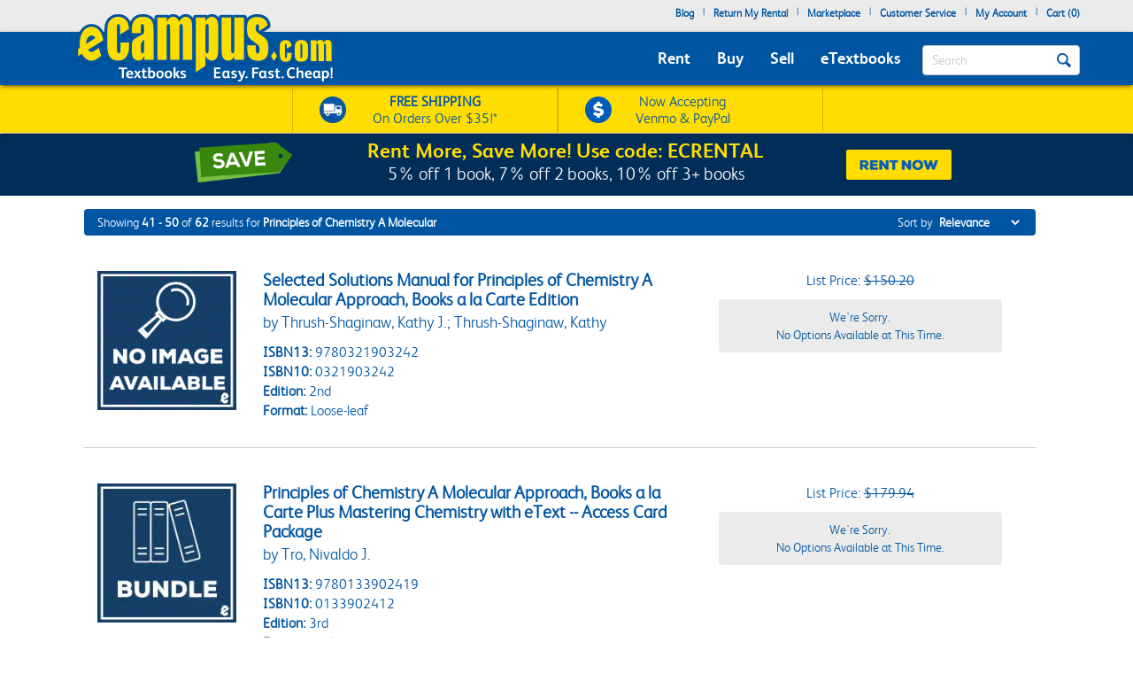

--- FILE ---
content_type: text/html
request_url: https://www.ecampus.com/s-/search-results/t-Principles%20of%20Chemistry%20A%20Molecular%20Approach%20In%20App%20Rental%20Rental%20Edition/shsch=0&sort=fs,b,sd&dym=1&site=1&hide=c1%3D1&pn=%2Fs-~seo~%2Fsearch-results%2Ft-~terms~%2F~qs~&pl=10&count=10&nav=1&bc=1&ss=1&dsb=ao&sl=1&page=5
body_size: 18223
content:

<!DOCTYPE HTML PUBLIC "-//W3C//DTD HTML 4.01//EN" "http://www.w3.org/TR/html4/strict.dvd">
<html lang="en">


<head>
	<script type="text/javascript" src="https://www.ecampus.com/resources/1b2a480a389ab9aee6e866581dbf550645a7906db646d" async ></script><script>
// akam-sw.js install script version 1.3.6
"serviceWorker"in navigator&&"find"in[]&&function(){var e=new Promise(function(e){"complete"===document.readyState||!1?e():(window.addEventListener("load",function(){e()}),setTimeout(function(){"complete"!==document.readyState&&e()},1e4))}),n=window.akamServiceWorkerInvoked,r="1.3.6";if(n)aka3pmLog("akam-setup already invoked");else{window.akamServiceWorkerInvoked=!0,window.aka3pmLog=function(){window.akamServiceWorkerDebug&&console.log.apply(console,arguments)};function o(e){(window.BOOMR_mq=window.BOOMR_mq||[]).push(["addVar",{"sm.sw.s":e,"sm.sw.v":r}])}var i="/akam-sw.js",a=new Map;navigator.serviceWorker.addEventListener("message",function(e){var n,r,o=e.data;if(o.isAka3pm)if(o.command){var i=(n=o.command,(r=a.get(n))&&r.length>0?r.shift():null);i&&i(e.data.response)}else if(o.commandToClient)switch(o.commandToClient){case"enableDebug":window.akamServiceWorkerDebug||(window.akamServiceWorkerDebug=!0,aka3pmLog("Setup script debug enabled via service worker message"),v());break;case"boomerangMQ":o.payload&&(window.BOOMR_mq=window.BOOMR_mq||[]).push(o.payload)}aka3pmLog("akam-sw message: "+JSON.stringify(e.data))});var t=function(e){return new Promise(function(n){var r,o;r=e.command,o=n,a.has(r)||a.set(r,[]),a.get(r).push(o),navigator.serviceWorker.controller&&(e.isAka3pm=!0,navigator.serviceWorker.controller.postMessage(e))})},c=function(e){return t({command:"navTiming",navTiming:e})},s=null,m={},d=function(){var e=i;return s&&(e+="?othersw="+encodeURIComponent(s)),function(e,n){return new Promise(function(r,i){aka3pmLog("Registering service worker with URL: "+e),navigator.serviceWorker.register(e,n).then(function(e){aka3pmLog("ServiceWorker registration successful with scope: ",e.scope),r(e),o(1)}).catch(function(e){aka3pmLog("ServiceWorker registration failed: ",e),o(0),i(e)})})}(e,m)},g=navigator.serviceWorker.__proto__.register;if(navigator.serviceWorker.__proto__.register=function(n,r){return n.includes(i)?g.call(this,n,r):(aka3pmLog("Overriding registration of service worker for: "+n),s=new URL(n,window.location.href),m=r,navigator.serviceWorker.controller?new Promise(function(n,r){var o=navigator.serviceWorker.controller.scriptURL;if(o.includes(i)){var a=encodeURIComponent(s);o.includes(a)?(aka3pmLog("Cancelling registration as we already integrate other SW: "+s),navigator.serviceWorker.getRegistration().then(function(e){n(e)})):e.then(function(){aka3pmLog("Unregistering existing 3pm service worker"),navigator.serviceWorker.getRegistration().then(function(e){e.unregister().then(function(){return d()}).then(function(e){n(e)}).catch(function(e){r(e)})})})}else aka3pmLog("Cancelling registration as we already have akam-sw.js installed"),navigator.serviceWorker.getRegistration().then(function(e){n(e)})}):g.call(this,n,r))},navigator.serviceWorker.controller){var u=navigator.serviceWorker.controller.scriptURL;u.includes("/akam-sw.js")||u.includes("/akam-sw-preprod.js")||u.includes("/threepm-sw.js")||(aka3pmLog("Detected existing service worker. Removing and re-adding inside akam-sw.js"),s=new URL(u,window.location.href),e.then(function(){navigator.serviceWorker.getRegistration().then(function(e){m={scope:e.scope},e.unregister(),d()})}))}else e.then(function(){window.akamServiceWorkerPreprod&&(i="/akam-sw-preprod.js"),d()});if(window.performance){var w=window.performance.timing,l=w.responseEnd-w.responseStart;c(l)}e.then(function(){t({command:"pageLoad"})});var k=!1;function v(){window.akamServiceWorkerDebug&&!k&&(k=!0,aka3pmLog("Initializing debug functions at window scope"),window.aka3pmInjectSwPolicy=function(e){return t({command:"updatePolicy",policy:e})},window.aka3pmDisableInjectedPolicy=function(){return t({command:"disableInjectedPolicy"})},window.aka3pmDeleteInjectedPolicy=function(){return t({command:"deleteInjectedPolicy"})},window.aka3pmGetStateAsync=function(){return t({command:"getState"})},window.aka3pmDumpState=function(){aka3pmGetStateAsync().then(function(e){aka3pmLog(JSON.stringify(e,null,"\t"))})},window.aka3pmInjectTiming=function(e){return c(e)},window.aka3pmUpdatePolicyFromNetwork=function(){return t({command:"pullPolicyFromNetwork"})})}v()}}();</script>
<script type="text/javascript">
        (function (w, o, d) {
            w[o] =
                w[o] ||
                function () {
                    w[o][d].push(arguments);
                };
            w[o][d] = w[o][d] || [];
		})(window, 'Osano', 'data');
    </script>

	
		<script src="https://cmp.osano.com/FklPQPEpjr/e59346a6-86db-423c-97f5-7bdaeebb40f0/osano.js"></script>
	

	<script type="text/javascript">
		if (window.Osano && window.Osano.cm) {
			// get the cookie consent object
			const osanoConsent = window.Osano.cm.getConsent();

			// make sure the cookie consent object always has the current values
			Osano.cm.addEventListener('osano-cm-consent-changed', change => osanoConsent = change);
		}
    </script>

    <meta name="google-site-verification" content="AE6oM7e-4l1B5K_4TLPbmyiFNxWJE4Ne25V3p7A-AoI" />


    <meta charset="UTF-8">


<meta name="viewport" content="width=device-width, initial-scale=1.0, user-scalable=0" /><!--  -->

	

<title>Search Principles Of Chemistry A Molecular Approach In App Rental Rental Edition | eCampus.com</title>

<link rel="shortcut icon" href="https://simages.ecampus.com/images/new-ecampus/favicon.ico" type="image/x-icon" />
<link rel="apple-touch-icon" href="https://simages.ecampus.com/images/new-ecampus/apple-touch-icon2.png"/>

<!-- start Omniconvert.com code -->
<link rel="dns-prefetch" href="//app.omniconvert.com" />
<script type="text/javascript">window._mktz=window._mktz||[];</script>
<script src="//cdn.omniconvert.com/js/o208d08.js"></script>
<!-- end Omniconvert.com code -->
<!-- Include the Facebook CAPI JavaScript library -->
<script src="https://cdn.jsdelivr.net/npm/fbevents.js"></script>



    <link rel="stylesheet" type="text/css" href="/include/css/bootstrap.min.css?v=jqu2" />
<style>



@font-face {
  font-family: 'FSAlbert';
  font-display: swap;
  src: url('/fonts/fsalbertthin-webfont.eot');
  src: local('??'),
       url('/fonts/fsalbertthin-webfont.eot?') format('eot'),
       url('/fonts/fsalbertthin-webfont.eot?#iefix') format('embedded-opentype'),
	   url('/fonts/fsalbertthin-webfont.woff') format('woff'),
	   url('/fonts/fsalbertthin-webfont.otf') format('opentype'),
       url('/fonts/fsalbertthin-webfont.svg#FSAlbert') format('svg'),
       url('/fonts/fsalbertthin-webfont.ttf') format('truetype');
}
@font-face {
  font-family: 'FSAlbertBold';
  font-display: swap;
  src: url('/fonts/fsalbertbold-webfont.eot'); 
  src: local('??'),
       url('/fonts/fsalbertbold-webfont.eot?') format('eot'),
       url('/fonts/fsalbertbold-webfont.eot?#iefix') format('embedded-opentype'),
	   url('/fonts/fsalbertbold-webfont.woff') format('woff'),
	   url('/fonts/fsalbertbold-webfont.otf') format('opentype'),
       url('/fonts/fsalbertbold-webfont.svg#FSAlbertBold') format('svg'),
       url('/fonts/fsalbertbold-webfont.ttf') format('truetype'); 
}

@font-face {
  font-family: 'FSAlbertLight';
  font-display: swap;
  src: url('/fonts/fsalbertlight-webfont.eot');
  src: local('??'),
       url('/fonts/fsalbertlight-webfont.eot?') format('eot'),
       url('/fonts/fsalbertlight-webfont.eot?#iefix') format('embedded-opentype'), 
	   url('/fonts/fsalbertlight-webfont.woff') format('woff'),
	   url('/fonts/fsalbertlight-webfont.otf') format('opentype'),
       url('/fonts/fsalbertlight-webfont.svg#FSAlbertLight') format('svg'),
       url('/fonts/fsalbertlight-webfont.ttf') format('truetype');
}

@font-face {
  font-family: 'FSAlbertExtraBold';
  font-display: swap;
  src: url('/fonts/fsalbertextrabold-webfont.eot'); 
  src: local('??'),
       url('/fonts/fsalbertextrabold-webfont.eot?') format('eot'),
       url('/fonts/fsalbertextrabold-webfont.eot?#iefix') format('embedded-opentype'),
	   url('/fonts/fsalbertextrabold-webfont.woff') format('woff'),
	   url('/fonts/fsalbertextrabold-webfont.otf') format('opentype'),
       url('/fonts/fsalbertextrabold-webfont.svg#FSAlbertExtraBold') format('svg'),
       url('/fonts/fsalbertextrabold-webfont.ttf') format('truetype');
}

html { font-family: sans-serif; -ms-text-size-adjust: 100%; -webkit-text-size-adjust: 100% }
body { margin: 0 }
article,aside,details,figcaption,figure,footer,header,main,menu,nav,section,summary { display: block; }
a { background-color: transparent; -webkit-text-decoration-skip: objects }
b,strong { font-weight: inherit; font-weight: bolder; }

h1 { margin: .67em 0; }
img { border-style: none; }
button,input,select,textarea { font: inherit; margin: 0; }
button,input { overflow: visible; }
button,select { text-transform: none; }
[type=reset],[type=submit],button,html [type=button] { -webkit-appearance: button; }
textarea { overflow: auto; }
[type=checkbox],[type=radio] { box-sizing: border-box; padding: 0; }
::-webkit-input-placeholder { color: inherit; opacity: .54; }
* { padding: 0; margin: 0; }
img { border: 0; }
a { outline: 0 !important; color: #0055a3; }
body { font-family: FSAlbertLight, arial; font-size: 12px; background: #fff; overflow-x: hidden; }

.rounded-corners { -webkit-border-radius: 4px; -moz-border-radius: 4px; border-radius: 4px; }
.ec-button { outline: none; margin: 0; padding: 8px 10px; -moz-border-radius: 4px; -webkit-border-radius: 4px; border-radius: 4px;-moz-border-radius: 4px; -webkit-border-radius: 4px; border-radius: 4px; cursor: pointer; -webkit-background-clip: padding-box; -moz-box-shadow: rgba(0, 0, 0, 0.4) 0 1px 2px; -webkit-box-shadow: rgba(0, 0, 0, 0) 0 1px 2px; box-shadow: rgba(0, 0, 0, 0) 0 1px 2px;  text-align: center; text-decoration: none; font-size: 14px; font-family: FSAlbertBold, Arial; text-decoration: none !important; }
.ec-button:hover, .ec-button:focus { -moz-box-shadow: none 0 0 0; -webkit-box-shadow: none 0 0 0; box-shadow: none 0 0 0; text-decoration: none; }
.ec-button:active { -moz-box-shadow: none 0 0 0; -webkit-box-shadow: none 0 0 0; box-shadow: none 0 0 0; text-decoration: none; }
.ec-primary-button { border: 1px solid #e88010; border-top-color: #faa10f; border-bottom-color: #e88010; background-color: #faa10f; filter: progid:DXImageTransform.Microsoft.gradient(startColorstr='#faa10f', endColorstr='#e88010'); background: -webkit-gradient(linear, left top, left bottom, from(#faa10f), to(#e88010)); background: -moz-linear-gradient(top, #faa10f, #e88010); color: #141414 !important; }
.ec-primary-button:hover, .ec-primary-button:focus { background: #e88010; filter: progid:DXImageTransform.Microsoft.gradient(startColorstr='#e88010', endColorstr='#faa10f'); background: -webkit-gradient(linear, left top, left bottom, from(#e88010), to(#faa10f)); background: -moz-linear-gradient(top, #e88010, #faa10f); border-bottom-color: #e88010; border-top-color: #e88010; color: #141414; }
.ec-primary-button:active { background: #e88010; filter: progid:DXImageTransform.Microsoft.gradient(startColorstr='#e88010', endColorstr='#faa10f'); background: -webkit-gradient(linear, left top, left bottom, from(#e88010), to(#faa10f)); background: -moz-linear-gradient(top, #e88010, #faa10f); border-bottom-color: #e88010; border-top-color: #e88010; color: #141414; }

.clear { clear: both; }
.h1, h1 { font-size: 30px; }
.topbar .navbar-nav>li { float: left; }
#insidesearch { background-color: #fff; }
.navbar { z-index: 100; }
/*.nav>li { z-index: 100; }*/
.navbar-toggle { margin-top: 15px; margin-bottom: 15px; }
.navbar-default .navbar-nav>li>a { color: #fff; }
.navbar-default .navbar-toggle { border-color: #ddd; background-color: #EBEBEB; }

#header-main {background-color: #EBEBEB; margin-bottom: 6px;}
#header-main .topbar {background-color: #EBEBEB;   }
#header-main .bar { background-color: #0055A3; z-index:10;position:relative; -webkit-box-shadow: 0px 2px 5px -1px rgba(0,0,0,0.75); -moz-box-shadow: 0px 2px 5px -1px rgba(0,0,0,0.75); box-shadow: 0px 2px 5px -1px rgba(0,0,0,0.75); }
#header-main .free-shipping-bar { background-color: #FFDD00; z-index:1; position:relative; text-align:center; color:#0055a3; font-size:14px; padding-top:3px; -webkit-box-shadow: 0px 1px 5px -1px rgba(0,0,0,0.75); -moz-box-shadow: 0px 1px 5px -1px rgba(0,0,0,0.75); box-shadow: 0px 1px 5px -1px rgba(0,0,0,0.75); }
#header-main .free-shipping-bar .promos { text-align: center; overflow: hidden; }
#header-main .free-shipping-bar img { display: inline-block; width: 20px; margin-top: 0px; }
#header-main .free-shipping-bar .image { display: inline-block; margin-right: 10px; }
#header-main .free-shipping-bar .text { display: inline-block; }

#header-main .free-shipping-bar .free-shipping  { overflow: hidden; padding: 2px 0; }
#header-main .free-shipping-bar .sms { overflow: hidden; padding: 2px 0; border-top: 1px solid #D6B500; }

#header-main .free-textbook-giveaway{background-color:#0055A3; color:#fff;height:30px;margin-bottom:-6px;margin-top:-1px;}
#header-main .free-textbook-giveaway img{content:url("https://simages.ecampus.com/images/new-ecampus/responsive/ecampus-giveaway-banner-home-page-update-box-2023.svg"); width: 37px;float: left;position: relative;left: 340px;}
#header-main .free-textbook-giveaway h2{color: #fff;padding-top: 0;text-align: center;margin-top: 3px;margin-bottom: 0;padding-bottom: 0;position: relative;top: -23px;font-size:20px;clear:both;}
#header-main .free-textbook-giveaway a{color:#fff !important;text-decoration:none;}
#header-main .free-textbook-giveaway span{color:#fff !important;text-decoration:underline;}

.navbar-default { background-color: transparent; border-color: transparent; }
.navbar { position: relative; min-height: 50px; margin-bottom: 0px; border: 0px solid transparent; }
#header-main .bar .mainnavlinks li a { font-family: FSAlbertBold; }
#header-main .bar .mainnavlinks li a.selected, #header-main .bar .mainnavlinks li a:hover {text-decoration: underline; }
#header-main .topbar .header-links {min-height: 20px;}
#header-main .topbar .header-links li { padding: 5px 5px; list-style: none;}
#header-main .topbar .header-links li { color:#0055a3; margin: 0; }
#header-main .topbar .header-links li.free-shipping { font-family: FSAlbertBold, Arial; padding: 0em; }
#header-main .topbar .header-links li.free-shipping .free { font-weight: normal; color: #fff000; }
#header-main .topbar .header-links li a,
#header-main .topbar .header-links li a:visited { display: block; padding: 0 0px 6px 0px; text-decoration: none; color: #0055a3; font-weight: bold; }
#header-main .topbar .header-links li a:hover { text-decoration: underline; }
#header-main .topbar .search-uwm { margin-left: 28px; }
#header-main .topbar .cart { float: right; margin-right: 5px; width: 67px; margin-top: 15px; text-align: center; font-family: FSAlbertLight, Arial; }
#header-main .topbar .cart a,
#header-main .topbar .cart a:visited { text-decoration: none; color: #0055a3; }
#header-main .topbar .cart a:hover { text-decoration: underline; }
#header-main .topbar .cart .line { height: 1px; border-top: 1px solid gray; margin: 3px auto; }
#header-main .topbar .uwm-coming-soon { float: right; margin-top: 12px; }
#header-main .referrer-coupon-bar { padding-bottom: 5px; background-color: #0055A3; text-align: center; color: #fff; font-family: FSAlbertLight; font-size: 17px; }
#header-main .referrer-coupon-bar span { color: #fff000; font-family: FSAlbertBold; }
.text-box-inactive { float: left; background-color: #fff; font-family: FSAlbertLight, Arial; text-transform: capitalize; font-size: 15px; color: #0055a3; line-height: 32px; margin-top: 0px; padding: 0px 36px 0px 10px; margin-bottom: 5px; }
#searchbutton { display: inline-block; height: 16px; width: 16px; padding: 0; position: absolute; margin-top: 14px; top: 0; right: 20px; text-indent: -10000px; z-index: 2; background: url(//simages.ecampus.com/images/new-ecampus/responsive/magnifyingGlass16-blue.png) center center no-repeat; border: 0px; }
#searchbuttonMobile { display: inline-block; outline: none;  height: 30px; width: 30px;  padding: 0; position: absolute;  margin-top: 18px;   top: 60px;  right: 22px; text-indent: -10000px;  z-index: 2;  border: 0px;}
.mobilesearchversion { display: block;  width: 100%; height: 42px; color:#0055a3;  background-color: #fff; background-image: none; border: 1px solid transparent; border-bottom: 1px solid #e7e7e7;  border-radius: 0px;  -webkit-box-shadow: none; /* box-shadow: inset 0 1px 1px rgba(0,0,0,.075); */  -webkit-transition: border-color ease-in-out .15s,-webkit-box-shadow ease-in-out .15s; -o-transition: border-color ease-in-out .15s,box-shadow ease-in-out .15s; /* transition: border-color ease-in-out .15s,box-shadow ease-in-out .15s; */ background-color: #fff;  font-family: FSAlbertLight, Arial; text-transform: capitalize;   font-size: 18px; line-height: 32px;  margin-top: 0px;   margin-bottom: -7.5px !important; }

@media (min-width: 480px) {
    #header-main .free-shipping-bar { font-size:16px; overflow: hidden; text-align: center; }
	#header-main .free-shipping-bar .promos { width: 470px; margin: 0 auto; }
	#header-main .free-shipping-bar img { width: 30px; margin-top: 5px; }
	#header-main .free-shipping-bar nobr { display: block; line-height: 15px; padding-bottom: 4px; }
	#header-main .free-shipping-bar .image { float: left; margin-right: 10px; width: 30px; }
	#header-main .free-shipping-bar .text { float: left; width: 175px; }
	#header-main .free-shipping-bar .venmoPaypal{position:relative;right:10px;}
	#header-main .free-shipping-bar .free-shipping { float: left; width: 230px; overflow: hidden; padding: 4px 0 4px 10px; border-left: 1px solid #D6B500;border-right: 1px solid #D6B500;; }
	#header-main .free-shipping-bar .sms { float: left; width: 230px; overflow: hidden; border: 0; padding: 4px 0 4px 10px; border-left: 1px solid #D6B500; border-right: 1px solid #D6B500;  }
}
/*@media only screen and (min-width:480px) and (max-width:767px)
{
	#header-main .free-shipping-bar .free-shipping{position:relative; left:25%;}
}*/
@media(max-width:1023px)
{
	#header-main .free-textbook-giveaway{background-color:#fff; color:#0055A3;height:30px;margin-bottom:-6px;margin-top:-1px;}
	#header-main .free-textbook-giveaway h2{color: #0055A3;padding-top: 0;text-align: center;margin-top: 2px;margin-bottom: 0;padding-bottom: 0;position: relative;top: -23px;font-size:20px;clear:both;}
	#header-main .free-textbook-giveaway img{content:url("https://simages.ecampus.com/images/new-ecampus/responsive/ecampus-giveaway-banner-home-page-update-blue-box-2023.svg");}
	#header-main .free-textbook-giveaway span{color:#0055A3 !important;text-decoration:underline;}
}
@media (max-width: 767px) {
	.main-logo2 {max-width: 200px;}  
	#header-main .bar .logo {position: relative; top: -40px; margin-bottom: -15px;}
	#header-main .bar .mainnavlinks .navbar-nav>li>a { line-height: 32px;}
	#header-main .bar .mainnavlinks li a {border-bottom: 1px solid #DADCDB; }
	#header-main .bar .mainnavlinks li a.selected, #header-main .bar .mainnavlinks li a:hover {color: #fff; background-color: #0E4D9D;}
	#header-main .bar .mainnavlinks .quicklink {background-color: #C2C2C2;}
	#header-main .bar .mainnavlinks .quicklink a {color: #0055a3}
	#header-main .bar .mainnavlinks .quicklink a:hover {background-color: transparent;}
	#header-main .bar .mainnavlinks .dropdown {background-color: #C2C2C2;}
	#header-main .bar .mainnavlinks .dropdown-toggle {background-color: #0E4D9D; border-bottom: 1px solid transparent;}
	#header-main .bar .mainnavlinks .dropdown-menu {padding: 10px; border: 0;}
	#header-main .free-textbook-giveaway img{width: 38px;float: left;position: relative;left: 60px;top:1px;}
}
@media(max-width:750px)
{
	#header-main .free-textbook-giveaway img{left:50px;visibility:hidden;}
}
@media(max-width:680px)
{
	#header-main .free-textbook-giveaway img{left:80px}
}
@media(max-width:640px)
{
	#header-main .free-textbook-giveaway img{left:50px}
}
@media(max-width:600px)
{
	#header-main .free-textbook-giveaway img{left:20px}
}
@media(max-width:560px)
{
	#header-main .free-textbook-giveaway h2{font-size:17px;}
}
@media(max-width:550px)
{
	#header-main .free-textbook-giveaway img{left:0px}
}
@media(max-width:500px)
{
	#header-main .free-textbook-giveaway h2{font-size:14px;padding-left:15px;padding-right:15px;top:-18px;}
	#header-main .free-textbook-giveaway img{top:4px;width:35px;}
}
@media(max-width:430px)
{
	#header-main .free-textbook-giveaway{height:47px;}
	#header-main .free-textbook-giveaway h2{width:350px;margin-left:auto;margin-right:auto;}
}
@media(max-width:420px)
{
	#header-main .free-textbook-giveaway h2{font-size:14px;padding-left:0;padding-right:25px;top:-16px;}
	#header-main .free-textbook-giveaway img{top:4px;width:35px;left:30px;}
}
@media(max-width:400px)
{
	#header-main .free-textbook-giveaway h2{font-size:14px;padding-left:0;padding-right:17px;top:-16px;}
	#header-main .free-textbook-giveaway img{top:4px;width:35px;left:28px;}
}
@media(max-width:376px)
{
	#header-main .free-textbook-giveaway img{top:4px;width:35px;left:25px;}
}
@media(max-width:369px)
{
	#header-main .free-textbook-giveaway img{left:10px;}
	#header-main .free-textbook-giveaway h2{padding-left:5px;padding-right:0;width:315px;}
	
}
@media(max-width:330px)
{
	#header-main .free-textbook-giveaway h2{width:230px;}
}
@media(max-width:320px)
{
	#header-main .free-textbook-giveaway{height:45px;}
}
@media (min-width: 768px) {
    #header-main .free-shipping-bar .promos { width: 620px; margin: 1px auto; }
	#header-main .free-shipping-bar .promos .image { }
	#header-main .free-shipping-bar .free-shipping { width: 300px; overflow: hidden; padding: 4px 30px; border-left: 1px solid #D6B500; border-right:1px solid #d6B500;}
	#header-main .free-shipping-bar .sms { width: 300px; overflow: hidden; border: 0; padding: 4px 30px; border-left: 1px solid #D6B500; border-right: 1px solid #D6B500; }
	#header-main .free-shipping-bar .text { width: 180px; margin: 0; padding: 0; }
	#header-main .free-shipping-bar .text strong { font-family: FSAlbertLight; font-weight: 700; }
	#header-main .free-shipping-bar .venmoPaypal{position:relative;right:20px;}
	#header-main .bar { min-height: 60px; }
	.main-logo2 {max-width: 230px;}    
	#header-main .bar .logo {position: absolute; top: -30px;  }
	#header-main .bar .mainnavlinks  { position: relative; top: 20px; left: -10px; }
	#header-main .bar .mainnavlinks2  { position: relative; top: 10px; left: 20px; } 
	#header-main .bar .mainnavlinks li {float: left; padding: 5px 5px; list-style: none;}
	#header-main .bar .mainnavlinks li.mobile { display: none; }
	#header-main .bar .mainnavlinks li a {font-size: 18px; padding: 5px; color: #fff;}   
	#header-main .free-textbook-giveaway img{width: 38px;float: left;position: relative;left: 65px;top:2px;}
}

@media (min-width: 992px) {
    .main-logo2 {max-width: 1000px; /*normal physical 100% value, large number overwrites previous 230px 'shrinking' */}   
	#header-main .bar .logo {position: relative; top: -40px; margin-bottom: -15px; }
	#header-main .bar .mainnavlinks li {float: left; padding: 5px 10px; list-style: none;}
	#header-main .bar .mainnavlinks li a {font-size: 18px; padding: 5px; color: #fff;}
	.header-checkout .topbar .header-links { min-height: 36px !important; }
	#header-main .free-textbook-giveaway img{left:175px;}
}
@media(min-width:1024px)
{
	#header-main .free-textbook-giveaway img{left: 175px;content:url("https://simages.ecampus.com/images/new-ecampus/responsive/ecampus-giveaway-banner-home-page-update-box-2023.svg"); width: 37px;float: left;}
	
}
@media (min-width: 1200px) {
    #header-main .bar .mainnavlinks li {float: left; padding: 5px 10px; list-style: none;}
	#header-main .bar .mainnavlinks li a {font-size: 18px;  padding: 5px; color: #fff;}
	#header-main .free-textbook-giveaway img{left:275px;}
}
</style>
    <link rel="stylesheet" type="text/css" href="/include/css/mainNew.css?v=jqu2" />


<script>
	window.dataLayer = window.dataLayer || [];
	dataLayer.push({
		"authenticationMethod" : "",
		"login-result" : ""
	});
</script>


	<!-- Google Tag Manager -->
	<script>(function(w,d,s,l,i){w[l]=w[l]||[];w[l].push({'gtm.start':
	new Date().getTime(),event:'gtm.js'});var f=d.getElementsByTagName(s)[0],
	j=d.createElement(s),dl=l!='dataLayer'?'&l='+l:'';j.async=true;j.src=
	'https://www.googletagmanager.com/gtm.js?id='+i+dl;f.parentNode.insertBefore(j,f);
	})(window,document,'script','dataLayer','GTM-N973QN4');</script>
	<!-- End Google Tag Manager -->


<!-- Facebook Pixel Code -->
<script>!function(f,b,e,v,n,t,s){if(f.fbq)return;n=f.fbq=function(){n.callMethod?n.callMethod.apply(n,arguments):n.queue.push(arguments)};if(!f._fbq)f._fbq=n;n.push=n;n.loaded=!0;n.version='2.0';n.queue=[];t=b.createElement(e);t.async=!0;t.src=v;s=b.getElementsByTagName(e)[0];s.parentNode.insertBefore(t,s)}(window, document,'script','https://connect.facebook.net/en_US/fbevents.js');
fbq('init', '1154774987882815');

  fbq('track', 'PageView', {}, {eventID: 'pageview_1764217138000_tw7954v87056'});

</script>
<!-- Facebook Pixel Code -->

	<!-- CJ Referrer -->
<script>
		window.dataLayer = window.dataLayer || [];
		window.dataLayer.push({
			
			 firstReferrer: "Direct_Navigation"
			
		});	
</script>


<!-- CJ Affiliate -->



<script type="text/javascript" src="/include/js/general.js?v=jqu2"></script>
<script type="text/javascript" src="/include/js/jquery-3.5.1.min.js"></script>
<script type="text/javascript" src="/include/js/bootstrap.min.js?v=jqu2"></script>
<script type="text/javascript" src="/include/js/tealeaf.sdk.js"></script>
<script type="text/javascript" src="/include/js/magnific.js?v=jqu2"></script>
<script type="text/javascript" src=" /include/js/Sign_In_functions.js"></script>


<!-- include virtual="/include/OmnitureHeader.asp" -->

<meta name="description" content="Search our wide selection of cheap textbooks at eCampus.com. Shipping is free on orders over $35."><meta name="robots" content="noindex,follow"/> 
	<meta property="fb:page_id" content="31389755742" />
	<meta property="og:title" content="Search Principles Of Chemistry A Molecular Approach In App Rental Rental Edition | eCampus.com" />
	<meta property="og:type" content="website" />
	<meta property="og:image" content="https://simages.ecampus.com/images/branding/ecampus-logo-standard_e_300x300.png" />
	<meta property="og:url" content="https://www.ecampus.com/s-/search-results/t-Principles%20of%20Chemistry%20A%20Molecular%20Approach%20In%20App%20Rental%20Rental%20Edition/shsch=0&sort=fs,b,sd&dym=1&site=1&hide=c1%3D1&pn=%2Fs-~seo~%2Fsearch-results%2Ft-~terms~%2F~qs~&pl=10&count=10&nav=1&bc=1&ss=1&dsb=ao&sl=1&page=5" />
	<meta property="og:description" content="Search our wide selection of cheap textbooks at eCampus.com. Shipping is free on orders over $35." />
	<meta property="og:site_name" content="eCampus.com" />
	<meta property="fb:admins" content="100000910723732" />

<script>
var shareasaleSSCID=shareasaleGetParameterByName("sscid");function shareasaleSetCookie(e,a,r,s,t){if(e&&a){var o,n=s?"; path="+s:"",i=t?"; domain="+t:"",l="";r&&((o=new Date).setTime(o.getTime()+r),l="; expires="+o.toUTCString()),document.cookie=e+"="+a+l+n+i}}function shareasaleGetParameterByName(e,a){a||(a=window.location.href),e=e.replace(/[\[\]]/g,"\\$&");var r=new RegExp("[?&]"+e+"(=([^&#]*)|&|#|$)").exec(a);return r?r[2]?decodeURIComponent(r[2].replace(/\+/g," ")):"":null}shareasaleSSCID&&shareasaleSetCookie("shareasaleSSCID",shareasaleSSCID,94670778e4,"/");
</script>




<script type="text/javascript">
    s.prop1 = 'Principles of Chemistry A Molecular';
    s.pageName = 'search-results';
</script>






<script>(window.BOOMR_mq=window.BOOMR_mq||[]).push(["addVar",{"rua.upush":"false","rua.cpush":"true","rua.upre":"false","rua.cpre":"true","rua.uprl":"false","rua.cprl":"false","rua.cprf":"false","rua.trans":"SJ-d9acbe3b-f730-4a03-a303-c15931c55655","rua.cook":"false","rua.ims":"false","rua.ufprl":"false","rua.cfprl":"true","rua.isuxp":"false","rua.texp":"norulematch","rua.ceh":"false","rua.ueh":"false","rua.ieh.st":"0"}]);</script>
                              <script>!function(a){var e="https://s.go-mpulse.net/boomerang/",t="addEventListener";if("False"=="True")a.BOOMR_config=a.BOOMR_config||{},a.BOOMR_config.PageParams=a.BOOMR_config.PageParams||{},a.BOOMR_config.PageParams.pci=!0,e="https://s2.go-mpulse.net/boomerang/";if(window.BOOMR_API_key="CGR8P-XKGKH-6NBTT-T9WCA-DQ76G",function(){function n(e){a.BOOMR_onload=e&&e.timeStamp||(new Date).getTime()}if(!a.BOOMR||!a.BOOMR.version&&!a.BOOMR.snippetExecuted){a.BOOMR=a.BOOMR||{},a.BOOMR.snippetExecuted=!0;var i,_,o,r=document.createElement("iframe");if(a[t])a[t]("load",n,!1);else if(a.attachEvent)a.attachEvent("onload",n);r.src="javascript:void(0)",r.title="",r.role="presentation",(r.frameElement||r).style.cssText="width:0;height:0;border:0;display:none;",o=document.getElementsByTagName("script")[0],o.parentNode.insertBefore(r,o);try{_=r.contentWindow.document}catch(O){i=document.domain,r.src="javascript:var d=document.open();d.domain='"+i+"';void(0);",_=r.contentWindow.document}_.open()._l=function(){var a=this.createElement("script");if(i)this.domain=i;a.id="boomr-if-as",a.src=e+"CGR8P-XKGKH-6NBTT-T9WCA-DQ76G",BOOMR_lstart=(new Date).getTime(),this.body.appendChild(a)},_.write("<bo"+'dy onload="document._l();">'),_.close()}}(),"".length>0)if(a&&"performance"in a&&a.performance&&"function"==typeof a.performance.setResourceTimingBufferSize)a.performance.setResourceTimingBufferSize();!function(){if(BOOMR=a.BOOMR||{},BOOMR.plugins=BOOMR.plugins||{},!BOOMR.plugins.AK){var e="true"=="true"?1:0,t="",n="amijy3yccfi4a2jic6ba-f-074f72ae2-clientnsv4-s.akamaihd.net",i="false"=="true"?2:1,_={"ak.v":"39","ak.cp":"399508","ak.ai":parseInt("250531",10),"ak.ol":"0","ak.cr":8,"ak.ipv":4,"ak.proto":"h2","ak.rid":"40aea38f","ak.r":51208,"ak.a2":e,"ak.m":"b","ak.n":"essl","ak.bpcip":"3.16.156.0","ak.cport":51136,"ak.gh":"23.209.83.16","ak.quicv":"","ak.tlsv":"tls1.3","ak.0rtt":"","ak.0rtt.ed":"","ak.csrc":"-","ak.acc":"","ak.t":"1764235138","ak.ak":"hOBiQwZUYzCg5VSAfCLimQ==[base64]/167Q=","ak.pv":"27","ak.dpoabenc":"","ak.tf":i};if(""!==t)_["ak.ruds"]=t;var o={i:!1,av:function(e){var t="http.initiator";if(e&&(!e[t]||"spa_hard"===e[t]))_["ak.feo"]=void 0!==a.aFeoApplied?1:0,BOOMR.addVar(_)},rv:function(){var a=["ak.bpcip","ak.cport","ak.cr","ak.csrc","ak.gh","ak.ipv","ak.m","ak.n","ak.ol","ak.proto","ak.quicv","ak.tlsv","ak.0rtt","ak.0rtt.ed","ak.r","ak.acc","ak.t","ak.tf"];BOOMR.removeVar(a)}};BOOMR.plugins.AK={akVars:_,akDNSPreFetchDomain:n,init:function(){if(!o.i){var a=BOOMR.subscribe;a("before_beacon",o.av,null,null),a("onbeacon",o.rv,null,null),o.i=!0}return this},is_complete:function(){return!0}}}}()}(window);</script></head>

<body>
	


   <noscript>

        <style type="text/css" media="all">
        #marketplace, .navbar, .container, .container-fluid, #media, #category, #ewards, #careers, .blueHeroSearchContainer, #photoHeroBanner, #etextbooks-page-2015, .slider-arrow, #books-page-2015, #my-account-wrapper-2015 {display:none;}
        .noscriptmsg p, .noscriptmsg h1 {color: #000;}
        body {background-color: #ccc !important; font-size: 14px; }
        </style>

    <div class="noscriptmsg">
        <p>&nbsp;</p>
        <p> <a href="/" class="text-center"><img src="https://simages.ecampus.com/images/new-ecampus/responsive/eCampus.comNavLogo_298x86.png" class="center-block img-responsive" alt="eCampus.com Logo" /></a></p>
      
      
        <p  class="text-center"> We're sorry, but eCampus.com doesn't work properly without JavaScript.</p>
        <p  class="text-center">Either your device does not support JavaScript or you do not have JavaScript enabled.</p>
        <p>&nbsp;</p>
        <p class="text-center"><a href="http://enable-javascript.com/" target="_blank">How to enable JavaScript in your browser.</a></p>
        <p>&nbsp;</p>
        <p  class="bold text-center">Need help? Call 1-855-252-4222 </p>
        <p>&nbsp;</p>
       
        <p>&nbsp;</p>
    </div>




    </noscript>




<!-- Facebook Pixel Code -->

<!-- End Facebook Pixel Code -->



<nav class="navbar navbar-default">
    <div id="header-main">
        <div class="topbar">
             <div class="container">
                <ul class="header-links nav navbar-nav navbar-right">
                    <li class="hidden-xs"><a href="https://www.ecampus.com/Blog">Blog</a></li>	
                    <li class="divider hidden-xs"> | </li>
                    <li class="hidden-xs"><a href="https://www.ecampus.com/sign-in?ltype=rent">Return My Rental</a></li>
                    <li class="divider hidden-xs"> | </li>
                    <li class="hidden-xs"><a href="https://www.ecampus.com/mp">Marketplace</a></li>
                    <li class="divider hidden-xs"> | </li>
                    <li class="hidden-xs"><a href="https://www.ecampus.com/help/help-desk">Customer Service</a></li>
                    <li class="divider hidden-xs"> | </li>
					<li class="hidden-xs"><a href="https://www.ecampus.com/sign-in?ltype=m" rel="nofollow">
						
						My Account
						
						</a>
					</li> 
					
					
					
					<li class="divider hidden-xs"> | </li>
                    
                    
                        <li class="hidden-xs">
				            <a href="https://www.ecampus.com/shoppingcart" rel="nofollow">Cart (<span id="cart-item-count">0</span>)</a>
				        </li>                       
				        
                        
				</ul>
			</div>
		</div>
        
        <div class="bar">
            <div class="container">
                <!-- Brand -->
                <div class="navbar-header">
					<button type="button" class="navbar-toggle collapsed" data-toggle="collapse" data-target="#navbar-collapse-1" aria-expanded="true">
						<span class="sr-only">Toggle navigation</span>
						<span class="icon-bar"></span>
						<span class="icon-bar"></span>
						<span class="icon-bar"></span>
					</button>
                <div class="logo navbar-brand">
	                
	                <a href="/"><img src="https://simages.ecampus.com/images/new-ecampus/responsive/eCampus.comNavLogo_298x86.png" class="main-logo2 img-responsive" alt="eCampus.com Logo" /></a>
	                
                </div>
			</div>

                
               <!-- <div class="visible-xs">
				    <a role="button" data-toggle="collapse" href="#collapseSearch" aria-expanded="true" aria-controls="collapseSearch">
                    <img src="https://simages.ecampus.com/images/new-ecampus/responsive/magnifyingGlass.png" alt="Search" id="searchengineicon" /></a>
                </div>-->
                
                
                
              
                <!-- removed class = collapse -->
                <div class="nav navbar-nav hidden-sm hidden-md hidden-lg" id="insidesearch">
				
                <!--<ul class="nav navbar-nav" id="insidesearch">
					    <li>
                            <form name="frmSearch" id="Form3" method="get" action="/search-results.asp">
                                <label class="sr-only" for="luise_search_tb">Search</label>
                                <input class="text-box-inactive  form-control mobilesearchversion" type="text" id="luise_search_tb" onfocus="javascript:if(this.value=='Search') { this.value=''; this.className='form-control mobilesearchversion'; }" onblur="javascript:if(this.value=='') { this.value='Search'; }" value="Search" name="terms" />
                            </form>
                           
					    </li>           
				    </ul>-->

                            <form name="frmSearch" id="frmSearch" method="get" action="/search-results">
                                <label class="sr-only" for="luise_search_tb_mobile">Search</label>
                                <input class="text-box-inactive  form-control mobilesearchversion" type="text" id="luise_search_tb_mobile" placeholder="Search" name="terms" />
                                <!--<input value="Search" id="searchbuttonMobile" type="submit" />-->
                                <input type="image" id="searchbuttonMobile" name="image" src="https://simages.ecampus.com/images/new-ecampus/responsive/Magnifying-Glass-Icon-60x60.png" width="30" height="30" onclick="return performSearch('luise_search_tb_mobile');" alt="Search Button Icon" />

                            </form>

			    </div>
              
                
            <!-- content for toggling -->
            <div class="collapse navbar-collapse" id="navbar-collapse-1">
				<div class="mainnavlinks mainnavlinks2">
					<ul class="nav navbar-nav navbar-right"> 
                          
                     <li class="hidden-sm hidden-md hidden-lg">
                        <a href="https://www.ecampus.com/shoppingcart" rel="nofollow">Cart (<span id="cart-item-count-mobile">0</span>)</a>
					</li>
                    
                      			                
						<li onclick="document.location='https://www.ecampus.com/textbook-rental';"><a href="https://www.ecampus.com/textbook-rental" class=""><span class="rent-buy-sell">Rent </span></a></li>
                        <li onclick="document.location='https://www.ecampus.com/cheap-textbooks';"><a href="https://www.ecampus.com/cheap-textbooks" class=""><span class="rent-buy-sell">Buy </span></a></li>
			            <li onclick="document.location='https://www.ecampus.com/sell-textbooks';"><a href="https://www.ecampus.com/sell-textbooks" class=""><span class="rent-buy-sell">Sell </span></a></li>
			            <li onclick="document.location='https://www.ecampus.com/etextbooks';"><a href="https://www.ecampus.com/etextbooks" class="">eTextbooks</a></li>
                        <li onclick="document.location='https://www.ecampus.com/sign-in?ltype=m';" class="mobile">
							<a href="https://www.ecampus.com/sign-in?ltype=m" rel="nofollow">
							
								Sign In To My Account
							
							</a>
						</li>

                        <li class="visible-xs dropdown keep-open">
							<a href="#" class="dropdown-toggle" data-toggle="dropdown" role="button" aria-haspopup="true" aria-expanded="true">Quick Links<span class="caret"></span></a>
                            <ul class="dropdown-menu">

                                <li class="visible-xs quicklink"><a href="https://www.ecampus.com/Blog">Blog</a></li>
								<li class="visible-xs quicklink"><a href="https://www.ecampus.com/sign-in?ltype=rent">Return My Rental</a></li>
                                <li class="visible-xs quicklink"><a href="https://www.ecampus.com/mp">Marketplace</a></li>
                                <li class="visible-xs quicklink"><a href="https://www.ecampus.com/help/help-desk">Customer Service</a></li>
			                    
			                    
			                    
                            </ul>
						</li>

                        <li class="hidden-xs">
                            <form name="frmSearch" id="frmSearch" method="get" action="/search-results">
                                <label class="sr-only" for="luise_search_tb">Search</label>
                                <input class="text-box-inactive form-control" type="text" id="luise_search_tb" placeholder="Search" name="terms" />
                                <input value="Search" id="searchbutton" type="submit" onclick="return performSearch('luise_search_tb');" />
                            </form>
                          
						</li>
					</ul>
				</div>
			</div><!-- /.navbar-collapse -->
		    </div>
        </div><!-- /.bar -->
        
            <div class="free-shipping-bar">
                <div class="promos">
                    <a href="/free-shipping">
                    <div class="free-shipping">
                        <div class="image"><img src="https://simages.ecampus.com/images/new-ecampus/responsive/truck-30x30.png" alt="Free Shipping Icon" /></div>
                        <div class="text">
                            
                                <strong>FREE SHIPPING</strong> <nobr>On Orders Over $35!*</nobr></div>
                            
                    </div>
                </a>
                    <div class="sms">
                        <div class="image"><img src="https://simages.ecampus.com/images/new-ecampus/responsive/ecampus-venmo-paypal-home-page-update-money-icon-2023.svg" alt="SMS Coupon Icon" /></div>
                        <div class="text venmoPaypal">Now Accepting <nobr>Venmo & PayPal</nobr></div>
                    </div>
                </div>
            
            </div><!-- /.free-shipping-bar -->
        
	</div><!-- end of header-main -->
</nav>
 <a href="javascript:void(0);" id="scroll" title="Scroll to Top" style="display: none;">Top</a>

<!--<div class="header-alert" style="background-color: #0055A3; ">
	<p style="text-align: center; margin:0;"><span style="font-size: 18pt; color: #ffffff;text-decoration: underline;"><strong><a href="/covid-19" target="_blank" style="color: #ffffff;">IMPORTANT COVID-19 UPDATES</a></strong></span></p>
</div>-->

	 <div class="blueBoxMobile" >
				 <div class="container">
					 <div class="row">
						 <img alt="did-you-know?" class="didyouknow" />
						 <a href="/textbook-rental"><img alt="rent-now" class="rentnow" /></a>
						 <h2>Rent More, Save More! Use code: ECRENTAL</h2>
						
					 </div>
				 </div>
			 </div>
		<div id="photoHeroBanner">
    <div class="blueBox" ">
				 <div class="container">
					 <div class="row">
						 <img alt="did-you-know?" class="didyouknow" />
						 <a href="/textbook-rental"><img alt="rent-now" class="rentnow" /></a>
						 <h2>Rent More, Save More! Use code: ECRENTAL</h2>
						 <h3>5% off 1 book, 7% off 2 books, 10% off 3+ books</h3>
						 
					 </div>
				 </div>
			 </div>
</div>

	<div id="search-results-wrapper" class="container">
     
		<div class="search-results-content">
            
            

			<div class="results-header row">
				<div class="col-xs-12 col-sm-6">
				    
					<div class="text">Showing <strong>41 - 50</strong> of <strong>62</strong>  results for <strong>Principles of Chemistry A Molecular</strong></div>
				</div>
				<div class="sort col-xs-12 col-sm-6">
					
					Sort by&nbsp;<select name="ddlSort" id="ddlSort" onchange="document.location = this.value;">
					<option value="/s-/search-results/t-Principles+of+Chemistry+A+Molecular/dym=1&site=1&hide=c1%3d1&pn=%2fs-%7eseo%7e%2fsearch-results%2ft-%7eterms%7e%2f%7eqs%7e&pl=10&count=10&nav=1&bc=1&ss=1&dsb=ao&sl=1&shsch=0&sort=fs,b,sd"  selected>Relevance</option><option value="/s-/search-results/t-Principles+of+Chemistry+A+Molecular/dym=1&site=1&hide=c1%3d1&pn=%2fs-%7eseo%7e%2fsearch-results%2ft-%7eterms%7e%2f%7eqs%7e&pl=10&count=10&nav=1&bc=1&ss=1&dsb=ao&sl=1&shsch=0&sort=vd,sd" >Popularity</option><option value="/s-/search-results/t-Principles+of+Chemistry+A+Molecular/dym=1&site=1&hide=c1%3d1&pn=%2fs-%7eseo%7e%2fsearch-results%2ft-%7eterms%7e%2f%7eqs%7e&pl=10&count=10&nav=1&bc=1&ss=1&dsb=ao&sl=1&shsch=0&sort=newd,vd,sd" >Newest Items</option>
					</select>
					
				</div>
			</div>

			
				<ul class="results">
				
					<li class="row">
					
						<div class="detail col-sm-12 col-md-8 col-lg-8">
							<div class="row">
								<div class="image col-xs-12 col-sm-3">
								    <div><a href="/selected-solutions-manual-principles/bk/9780321903242&pos=41" rel="nofollow"><img class="img-responsive center-block" src="https://simages.ecampus.com/images/no_imaged.gif" alt="Selected Solutions Manual for Principles of Chemistry A Molecular Approach, Books a la Carte Edition" onerror="this.src='https://simages.ecampus.com/images/no_image_d.gif'" border="0"></a></div>
								    
								</div>
								<div class="col-xs-12 col-sm-9">
									<div class="details">
										<h1><a href="/selected-solutions-manual-principles/bk/9780321903242&pos=41">Selected Solutions Manual for Principles of Chemistry A Molecular Approach, Books a la Carte Edition</a></h1>
								    
										
											<p class="author">by Thrush-Shaginaw, Kathy J.; Thrush-Shaginaw, Kathy</p>
											
									
											<ul>
												<li><strong>ISBN13:</strong> 9780321903242</li>
												<li><strong>ISBN10:</strong> 0321903242</li>
												
												
												<li><strong>Edition:</strong> 2nd</li>
												
												<li><strong>Format:</strong> Loose-leaf</li>
												
											</ul>
										
											<ul class="extras">
                                                
											</ul>
										
									</div>
								</div>
							</div>
						</div>
						
						<div class="price-options col-sm-12 col-md-4 col-lg-4">
							<div class="pricing-box">
								
									<div class="row list-price">
										<span>List Price: <strike>$150.20</strike></span>
										
										
									</div>
									
									<div class="not-available rounded-corners">We're Sorry.<br />No Options Available at This Time.</div>
									
							</div>
						</div> 
						
						
					</li>
				
					<li class="row">
					
						<div class="detail col-sm-12 col-md-8 col-lg-8">
							<div class="row">
								<div class="image col-xs-12 col-sm-3">
								    <div><a href="/principles-chemistry-molecular-approach/bk/9780133902419&pos=42" rel="nofollow"><img class="img-responsive center-block" src="https://simages.ecampus.com/images/generic-bundle.jpg" alt="Principles of Chemistry A Molecular Approach, Books a la Carte Plus Mastering Chemistry with eText -- Access Card Package" onerror="this.src='https://simages.ecampus.com/images/no_image_d.gif'" border="0"></a></div>
								    
								</div>
								<div class="col-xs-12 col-sm-9">
									<div class="details">
										<h1><a href="/principles-chemistry-molecular-approach/bk/9780133902419&pos=42">Principles of Chemistry A Molecular Approach, Books a la Carte Plus Mastering Chemistry with eText -- Access Card Package</a></h1>
								    
										
											<p class="author">by Tro, Nivaldo J.</p>
											
									
											<ul>
												<li><strong>ISBN13:</strong> 9780133902419</li>
												<li><strong>ISBN10:</strong> 0133902412</li>
												
												
												<li><strong>Edition:</strong> 3rd</li>
												
												<li><strong>Format:</strong> Package</li>
												
											</ul>
										
											<ul class="extras">
                                                
											</ul>
										
									</div>
								</div>
							</div>
						</div>
						
						<div class="price-options col-sm-12 col-md-4 col-lg-4">
							<div class="pricing-box">
								
									<div class="row list-price">
										<span>List Price: <strike>$179.94</strike></span>
										
										
									</div>
									
									<div class="not-available rounded-corners">We're Sorry.<br />No Options Available at This Time.</div>
									
							</div>
						</div> 
						
						
					</li>
				
					<li class="row">
					
						<div class="detail col-sm-12 col-md-8 col-lg-8">
							<div class="row">
								<div class="image col-xs-12 col-sm-3">
								    <div><a href="/principles-chemistry-molecular-approach/bk/9780321933911&pos=43" rel="nofollow"><img class="img-responsive center-block" src="https://simages.ecampus.com/images/generic-bundle.jpg" alt="Principles of Chemistry A Molecular Approach & Modified MasteringChemistry with Pearson eText -- ValuePack Access Card Package" onerror="this.src='https://simages.ecampus.com/images/no_image_d.gif'" border="0"></a></div>
								    
								</div>
								<div class="col-xs-12 col-sm-9">
									<div class="details">
										<h1><a href="/principles-chemistry-molecular-approach/bk/9780321933911&pos=43">Principles of Chemistry A Molecular Approach & Modified MasteringChemistry with Pearson eText -- ValuePack Access Card Package</a></h1>
								    
										
											<p class="author">by Tro, Nivaldo J.</p>
											
									
											<ul>
												<li><strong>ISBN13:</strong> 9780321933911</li>
												<li><strong>ISBN10:</strong> 0321933915</li>
												
												
												<li><strong>Edition:</strong> 1st</li>
												
												<li><strong>Format:</strong> Package</li>
												
											</ul>
										
											<ul class="extras">
                                                
											</ul>
										
									</div>
								</div>
							</div>
						</div>
						
						<div class="price-options col-sm-12 col-md-4 col-lg-4">
							<div class="pricing-box">
								
									<div class="row list-price">
										<span>List Price: <strike>$231.40</strike></span>
										
										
									</div>
									
									<div class="not-available rounded-corners">We're Sorry.<br />No Options Available at This Time.</div>
									
							</div>
						</div> 
						
						
					</li>
				
					<li class="row">
					
						<div class="detail col-sm-12 col-md-8 col-lg-8">
							<div class="row">
								<div class="image col-xs-12 col-sm-3">
								    <div><a href="/principles-chemistry-molecular-approach/bk/9780133889383&pos=44" rel="nofollow"><img class="img-responsive center-block" src="https://simages.ecampus.com/images/d/9/383/9780133889383.jpg" alt="Principles of Chemistry A Molecular Approach, Books a la Carte Edition" onerror="this.src='https://simages.ecampus.com/images/no_image_d.gif'" border="0"></a></div>
								    
								</div>
								<div class="col-xs-12 col-sm-9">
									<div class="details">
										<h1><a href="/principles-chemistry-molecular-approach/bk/9780133889383&pos=44">Principles of Chemistry A Molecular Approach, Books a la Carte Edition</a></h1>
								    
										
											<p class="author">by Tro, Nivaldo J.</p>
											
									
											<ul>
												<li><strong>ISBN13:</strong> 9780133889383</li>
												<li><strong>ISBN10:</strong> 0133889386</li>
												
												
												<li><strong>Edition:</strong> 3rd</li>
												
												<li><strong>Format:</strong> Loose-leaf</li>
												
											</ul>
										
											<ul class="extras">
                                                
												<li class="row">
													<img class="col-xs-2" src="https://simages.ecampus.com/images/new-ecampus/responsive/outlined-icon-used.png" alt="Used Copy Icon">
													<span class="col-xs-10"><strong>Used Textbook Copy</strong> Usually Ships in 2-4 Business Days</span>
												</li>
												
												<li class="row">
													<img class="col-xs-2" src="https://simages.ecampus.com/images/new-ecampus/responsive/outlined-icon-shipping.png" alt="Free Shipping Icon">
													<span class="col-xs-10">
                                                        
                                                        <strong>Free Shipping</strong> On Orders Over $35!
                                                        
													</span>
												</li>
												
											</ul>
										
									</div>
								</div>
							</div>
						</div>
						
						<div class="price-options col-sm-12 col-md-4 col-lg-4">
							<div class="pricing-box">
								
									<div class="row list-price">
										<span>List Price: <strike>$159.99</strike></span>
										
										
										<span class="save">Save up to $40.00</span>
										
									</div>
									
                                    <div class="ul-border">
									<ul>
									
										
										<li class="row" onclick="AddToCart('9780133889383', 'U', '', 44);" id="clickU_9780133889383">
												<div class="caption">Buy Used</div>
												<div class="price">$119.99</div>
										</li>
	   									
	   									<li class="row" onclick="document.location='/marketplace/9780133889383&pos=44';" id="clickMP_9780133889383">
												<div class="caption">Marketplace</div>
												<div class="price see-prices">See Prices</div>
										</li>
																			
									</ul>
									</div>
									
							</div>
						</div> 
						
						
					</li>
				
					<li class="row">
					
						<div class="detail col-sm-12 col-md-8 col-lg-8">
							<div class="row">
								<div class="image col-xs-12 col-sm-3">
								    <div><a href="/selected-solution-manual-principles/bk/9780133889413&pos=45" rel="nofollow"><img class="img-responsive center-block" src="https://simages.ecampus.com/images/d/9/413/9780133889413.jpg" alt="Selected Solution Manual for Principles of Chemistry A Molecular Approach" onerror="this.src='https://simages.ecampus.com/images/no_image_d.gif'" border="0"></a></div>
								    
								</div>
								<div class="col-xs-12 col-sm-9">
									<div class="details">
										<h1><a href="/selected-solution-manual-principles/bk/9780133889413&pos=45">Selected Solution Manual for Principles of Chemistry A Molecular Approach</a></h1>
								    
										
											<p class="author">by Tro, Nivaldo J.; Shaginaw, Kathleen Thrush</p>
											
									
											<ul>
												<li><strong>ISBN13:</strong> 9780133889413</li>
												<li><strong>ISBN10:</strong> 0133889416</li>
												
												
												<li><strong>Edition:</strong> 3rd</li>
												
												<li><strong>Format:</strong> Paperback</li>
												
											</ul>
										
											<ul class="extras">
                                                
												<li class="row">
													<img class="col-xs-2" src="https://simages.ecampus.com/images/new-ecampus/responsive/outlined-icon-used.png" alt="Used Copy Icon">
													<span class="col-xs-10"><strong>Used Textbook Copy</strong> Usually Ships in 24-48 Hours</span>
												</li>
												
												<li class="row">
													<img class="col-xs-2" src="https://simages.ecampus.com/images/new-ecampus/responsive/outlined-icon-shipping.png" alt="Free Shipping Icon">
													<span class="col-xs-10">
                                                        
                                                        <strong>Free Shipping</strong> On Orders Over $35!
                                                        
													</span>
												</li>
												
											</ul>
										
									</div>
								</div>
							</div>
						</div>
						
						<div class="price-options col-sm-12 col-md-4 col-lg-4">
							<div class="pricing-box">
								
									<div class="row list-price">
										<span>List Price: <strike>$86.65</strike></span>
										
										
										<span class="save">Save up to $24.26</span>
										
									</div>
									
                                    <div class="ul-border">
									<ul>
									
										
										<li class="row" onclick="AddToCart('9780133889413', 'U', '', 45);" id="clickU_9780133889413">
												<div class="caption">Buy Used</div>
												<div class="price">$62.39</div>
										</li>
	   									
	   									<li class="row" onclick="document.location='/marketplace/9780133889413&pos=45';" id="clickMP_9780133889413">
												<div class="caption">Marketplace</div>
												<div class="price see-prices">See Prices</div>
										</li>
																			
									</ul>
									</div>
									
							</div>
						</div> 
						
						
					</li>
				
					<li class="row">
					
						<div class="detail col-sm-12 col-md-8 col-lg-8">
							<div class="row">
								<div class="image col-xs-12 col-sm-3">
								    <div><a href="/selected-solutions-manual-principles/bk/9780133928259&pos=46" rel="nofollow"><img class="img-responsive center-block" src="https://simages.ecampus.com/images/no_imaged.gif" alt="Selected Solutions Manual for Principles of Chemistry A Molecular Approach, Books a la Carte Edition" onerror="this.src='https://simages.ecampus.com/images/no_image_d.gif'" border="0"></a></div>
								    
								</div>
								<div class="col-xs-12 col-sm-9">
									<div class="details">
										<h1><a href="/selected-solutions-manual-principles/bk/9780133928259&pos=46">Selected Solutions Manual for Principles of Chemistry A Molecular Approach, Books a la Carte Edition</a></h1>
								    
										
											<p class="author">by Tro, Nivaldo J.</p>
											
									
											<ul>
												<li><strong>ISBN13:</strong> 9780133928259</li>
												<li><strong>ISBN10:</strong> 013392825X</li>
												
												
												<li><strong>Edition:</strong> 3rd</li>
												
												<li><strong>Format:</strong> Loose-leaf</li>
												
											</ul>
										
											<ul class="extras">
                                                
											</ul>
										
									</div>
								</div>
							</div>
						</div>
						
						<div class="price-options col-sm-12 col-md-4 col-lg-4">
							<div class="pricing-box">
								
									<div class="row list-price">
										<span>List Price: <strike>$59.99</strike></span>
										
										
										<span class="save">Save up to $59.99</span>
										
									</div>
									
                                    <div class="ul-border">
									<ul>
									
										
	   									<li class="row" onclick="document.location='/marketplace/9780133928259&pos=46';" id="clickMP_9780133928259">
												<div class="caption">Marketplace</div>
												<div class="price see-prices">See Prices</div>
										</li>
																			
									</ul>
									</div>
									
							</div>
						</div> 
						
						
					</li>
				
					<li class="row">
					
						<div class="detail col-sm-12 col-md-8 col-lg-8">
							<div class="row">
								<div class="image col-xs-12 col-sm-3">
								    <div><a href="/principles-chemistry-molecular-approach/bk/9781292097282&pos=47" rel="nofollow"><img class="img-responsive center-block" src="https://simages.ecampus.com/images/digitalaccess.jpg" alt="Principles of Chemistry: A Molecular Approach, Global Edition" onerror="this.src='https://simages.ecampus.com/images/no_image_d.gif'" border="0"></a></div>
								    
								</div>
								<div class="col-xs-12 col-sm-9">
									<div class="details">
										<h1><a href="/principles-chemistry-molecular-approach/bk/9781292097282&pos=47">Principles of Chemistry: A Molecular Approach, Global Edition</a></h1>
								    
										
											<p class="author">by Tro, Nivaldo J.</p>
											
									
											<ul>
												<li><strong>ISBN13:</strong> 9781292097282</li>
												<li><strong>ISBN10:</strong> 1292097280</li>
												
												
												<li><strong>Format:</strong> Nonspecific Binding</li>
												
											</ul>
										
											<ul class="extras">
                                                
											</ul>
										
									</div>
								</div>
							</div>
						</div>
						
						<div class="price-options col-sm-12 col-md-4 col-lg-4">
							<div class="pricing-box">
								
									<div class="row list-price">
										<span>List Price: <strike>$90.63</strike></span>
										
										
									</div>
									
									<div class="not-available rounded-corners">We're Sorry.<br />No Options Available at This Time.</div>
									
							</div>
						</div> 
						
						
					</li>
				
					<li class="row">
					
						<div class="detail col-sm-12 col-md-8 col-lg-8">
							<div class="row">
								<div class="image col-xs-12 col-sm-3">
								    <div><a href="/bundle-principles-modern-chemistry/bk/9781305790537&pos=48" rel="nofollow"><img class="img-responsive center-block" src="https://simages.ecampus.com/images/no_imaged.gif" alt="Bundle: Principles of Modern Chemistry, Loose-leaf Version, 8th + Organic-Inorganic Chemistry Molecular Student Set #62053 + OWLv2, 1 term (6 months) Printed Access Card" onerror="this.src='https://simages.ecampus.com/images/no_image_d.gif'" border="0"></a></div>
								    
								</div>
								<div class="col-xs-12 col-sm-9">
									<div class="details">
										<h1><a href="/bundle-principles-modern-chemistry/bk/9781305790537&pos=48">Bundle: Principles of Modern Chemistry, Loose-leaf Version, 8th + Organic-Inorganic Chemistry Molecular Student Set #62053 + OWLv2, 1 term (6 months) Printed Access Card</a></h1>
								    
										
											<p class="author">by Oxtoby, David; Gillis, H.; Butler, Laurie</p>
											
									
											<ul>
												<li><strong>ISBN13:</strong> 9781305790537</li>
												<li><strong>ISBN10:</strong> 1305790537</li>
												
												
												<li><strong>Edition:</strong> 8th</li>
												
												<li><strong>Format:</strong> Display</li>
												
											</ul>
										
											<ul class="extras">
                                                
												<li class="row">
													<img class="col-xs-2" src="https://simages.ecampus.com/images/new-ecampus/responsive/outlined-icon-rental.png" alt="Rental Copy Icon">
													<span class="col-xs-10"><strong>Rental Textbook Copy</strong> Usually ships in 24 to 48 hours.</span>
												</li>
												
												<li class="row">
													<img class="col-xs-2" src="https://simages.ecampus.com/images/new-ecampus/responsive/outlined-icon-new.png" alt="New Copy Icon">
													<span class="col-xs-10"><strong>New Textbook Copy</strong> Usually ships in 24 to 48 hours.</span>
												</li>
												
												<li class="row">
													<img class="col-xs-2" src="https://simages.ecampus.com/images/new-ecampus/responsive/outlined-icon-shipping.png" alt="Free Shipping Icon">
													<span class="col-xs-10">
                                                        
                                                        <strong>Free Shipping</strong> On Orders Over $35!
                                                        
													</span>
												</li>
												
											</ul>
										
									</div>
								</div>
							</div>
						</div>
						
						<div class="price-options col-sm-12 col-md-4 col-lg-4">
							<div class="pricing-box">
								
									<div class="row list-price">
										<span>List Price: <strike>$258.24</strike></span>
										
										
										<span class="save">Save up to $48.49</span>
										
									</div>
									
                                    <div class="ul-border">
									<ul>
									
										
										<!--<li class="row" onclick="AddToCart('9781305790537', 'W', 'RT60DAYS', 48);">-->
										<li class="row" onclick="document.location='/bundle-principles-modern-chemistry/bk/9781305790537&pos=48&type=r';" id="clickR_9781305790537">
											<div class="caption">Rent</div>
											<div class="price">$209.75</div>
                                            <div class="due">Due: Dec&nbsp;12</div>
										</li>
	   									
										<li class="row" onclick="AddToCart('9781305790537', 'N', '', 48);" id="clickN_9781305790537">
												<div class="caption">Buy New</div>
												<div class="price">$257.98</div>
										</li>
	   																		
									</ul>
									</div>
									
							</div>
						</div> 
						
						
					</li>
				
					<li class="row">
					
						<div class="detail col-sm-12 col-md-8 col-lg-8">
							<div class="row">
								<div class="image col-xs-12 col-sm-3">
								    <div><a href="/principles-chemistry-molecular-approach/bk/9780134404844&pos=49" rel="nofollow"><img class="img-responsive center-block" src="https://simages.ecampus.com/images/generic-bundle.jpg" alt="Principles of Chemistry A Molecular Approach, Modified Mastering Chemistry with Pearson eText & ValuePack Access Card and Selected Solutions Manual" onerror="this.src='https://simages.ecampus.com/images/no_image_d.gif'" border="0"></a></div>
								    
								</div>
								<div class="col-xs-12 col-sm-9">
									<div class="details">
										<h1><a href="/principles-chemistry-molecular-approach/bk/9780134404844&pos=49">Principles of Chemistry A Molecular Approach, Modified Mastering Chemistry with Pearson eText & ValuePack Access Card and Selected Solutions Manual</a></h1>
								    
										
											<p class="author">by Tro, Nivaldo J.</p>
											
									
											<ul>
												<li><strong>ISBN13:</strong> 9780134404844</li>
												<li><strong>ISBN10:</strong> 013440484X</li>
												
												
												<li><strong>Edition:</strong> 3rd</li>
												
												<li><strong>Format:</strong> Package</li>
												
											</ul>
										
											<ul class="extras">
                                                
												<li class="row">
													<img class="col-xs-2" src="https://simages.ecampus.com/images/new-ecampus/responsive/outlined-icon-used.png" alt="Used Copy Icon">
													<span class="col-xs-10"><strong>Used Textbook Copy</strong> Usually Ships in 24-48 Hours</span>
												</li>
												
												<li class="row">
													<img class="col-xs-2" src="https://simages.ecampus.com/images/new-ecampus/responsive/outlined-icon-shipping.png" alt="Free Shipping Icon">
													<span class="col-xs-10">
                                                        
                                                        <strong>Free Shipping</strong> On Orders Over $35!
                                                        
													</span>
												</li>
												
											</ul>
										
									</div>
								</div>
							</div>
						</div>
						
						<div class="price-options col-sm-12 col-md-4 col-lg-4">
							<div class="pricing-box">
								
									<div class="row list-price">
										<span>List Price: <strike>$303.30</strike></span>
										
										
										<span class="save">Save up to $84.92</span>
										
									</div>
									
                                    <div class="ul-border">
									<ul>
									
										
										<li class="row" onclick="AddToCart('9780134404844', 'U', '', 49);" id="clickU_9780134404844">
												<div class="caption">Buy Used</div>
												<div class="price">$218.38</div>
										</li>
	   																		
									</ul>
									</div>
									
							</div>
						</div> 
						
						
					</li>
				
					<li class="row">
					
						<div class="detail col-sm-12 col-md-8 col-lg-8">
							<div class="row">
								<div class="image col-xs-12 col-sm-3">
								    <div><a href="/principles-chemistry-molecular-approach/bk/9780134168746&pos=50" rel="nofollow"><img class="img-responsive center-block" src="https://simages.ecampus.com/images/generic-bundle.jpg" alt="Principles of Chemistry A Molecular Approach and Modified Mastering Chemistry with Pearson eText & ValuePack Access Card" onerror="this.src='https://simages.ecampus.com/images/no_image_d.gif'" border="0"></a></div>
								    
								</div>
								<div class="col-xs-12 col-sm-9">
									<div class="details">
										<h1><a href="/principles-chemistry-molecular-approach/bk/9780134168746&pos=50">Principles of Chemistry A Molecular Approach and Modified Mastering Chemistry with Pearson eText & ValuePack Access Card</a></h1>
								    
										
											<p class="author">by Tro, Nivaldo J.</p>
											
									
											<ul>
												<li><strong>ISBN13:</strong> 9780134168746</li>
												<li><strong>ISBN10:</strong> 0134168747</li>
												
												
												<li><strong>Edition:</strong> 3rd</li>
												
												<li><strong>Format:</strong> Package</li>
												
											</ul>
										
											<ul class="extras">
                                                
												<li class="row">
													<img class="col-xs-2" src="https://simages.ecampus.com/images/new-ecampus/responsive/outlined-icon-used.png" alt="Used Copy Icon">
													<span class="col-xs-10"><strong>Used Textbook Copy</strong> Usually Ships in 24-48 Hours</span>
												</li>
												
												<li class="row">
													<img class="col-xs-2" src="https://simages.ecampus.com/images/new-ecampus/responsive/outlined-icon-shipping.png" alt="Free Shipping Icon">
													<span class="col-xs-10">
                                                        
                                                        <strong>Free Shipping</strong> On Orders Over $35!
                                                        
													</span>
												</li>
												
											</ul>
										
									</div>
								</div>
							</div>
						</div>
						
						<div class="price-options col-sm-12 col-md-4 col-lg-4">
							<div class="pricing-box">
								
									<div class="row list-price">
										<span>List Price: <strike>$266.64</strike></span>
										
										
										<span class="save">Save up to $74.66</span>
										
									</div>
									
                                    <div class="ul-border">
									<ul>
									
										
										<li class="row" onclick="AddToCart('9780134168746', 'U', '', 50);" id="clickU_9780134168746">
												<div class="caption">Buy Used</div>
												<div class="price">$191.98</div>
										</li>
	   																		
									</ul>
									</div>
									
							</div>
						</div> 
						
						
					</li>
				
				</ul>
			

			<div class="pagination-wrapper">
				<div class="pagination center-block">
					<ul>
						<li class="previous"><a href="https://www.ecampus.com/s-/search-results/t-Principles+of+Chemistry+A+Molecular/shsch=0&sort=fs,b,sd&dym=1&site=1&hide=c1%3d1&pn=%2fs-%7eseo%7e%2fsearch-results%2ft-%7eterms%7e%2f%7eqs%7e&pl=10&count=10&nav=1&bc=1&ss=1&dsb=ao&sl=1&page=4">&lt;&lt; Previous</a></li><li><a href="https://www.ecampus.com/s-/search-results/t-Principles+of+Chemistry+A+Molecular/shsch=0&sort=fs,b,sd&dym=1&site=1&hide=c1%3d1&pn=%2fs-%7eseo%7e%2fsearch-results%2ft-%7eterms%7e%2f%7eqs%7e&pl=10&count=10&nav=1&bc=1&ss=1&dsb=ao&sl=1&page=1">1</a></li><li><a href="https://www.ecampus.com/s-/search-results/t-Principles+of+Chemistry+A+Molecular/shsch=0&sort=fs,b,sd&dym=1&site=1&hide=c1%3d1&pn=%2fs-%7eseo%7e%2fsearch-results%2ft-%7eterms%7e%2f%7eqs%7e&pl=10&count=10&nav=1&bc=1&ss=1&dsb=ao&sl=1&page=2">2</a></li><li><a href="https://www.ecampus.com/s-/search-results/t-Principles+of+Chemistry+A+Molecular/shsch=0&sort=fs,b,sd&dym=1&site=1&hide=c1%3d1&pn=%2fs-%7eseo%7e%2fsearch-results%2ft-%7eterms%7e%2f%7eqs%7e&pl=10&count=10&nav=1&bc=1&ss=1&dsb=ao&sl=1&page=3">3</a></li><li><a href="https://www.ecampus.com/s-/search-results/t-Principles+of+Chemistry+A+Molecular/shsch=0&sort=fs,b,sd&dym=1&site=1&hide=c1%3d1&pn=%2fs-%7eseo%7e%2fsearch-results%2ft-%7eterms%7e%2f%7eqs%7e&pl=10&count=10&nav=1&bc=1&ss=1&dsb=ao&sl=1&page=4">4</a></li><li class="active">5</li><li><a href="https://www.ecampus.com/s-/search-results/t-Principles+of+Chemistry+A+Molecular/shsch=0&sort=fs,b,sd&dym=1&site=1&hide=c1%3d1&pn=%2fs-%7eseo%7e%2fsearch-results%2ft-%7eterms%7e%2f%7eqs%7e&pl=10&count=10&nav=1&bc=1&ss=1&dsb=ao&sl=1&page=6">6</a></li><li><a href="https://www.ecampus.com/s-/search-results/t-Principles+of+Chemistry+A+Molecular/shsch=0&sort=fs,b,sd&dym=1&site=1&hide=c1%3d1&pn=%2fs-%7eseo%7e%2fsearch-results%2ft-%7eterms%7e%2f%7eqs%7e&pl=10&count=10&nav=1&bc=1&ss=1&dsb=ao&sl=1&page=7">7</a></li><li class="next"><a href="https://www.ecampus.com/s-/search-results/t-Principles+of+Chemistry+A+Molecular/shsch=0&sort=fs,b,sd&dym=1&site=1&hide=c1%3d1&pn=%2fs-%7eseo%7e%2fsearch-results%2ft-%7eterms%7e%2f%7eqs%7e&pl=10&count=10&nav=1&bc=1&ss=1&dsb=ao&sl=1&page=6">Next &gt;&gt;</a></li>
					</ul>
					<div class="clear"></div>
				</div>
				<div class="clear"></div>
			</div>
			
		</div>
		
	</div>
	
	<div id="boost-popup" class="mfp-checkout-boost-popup magnific-popup zoom-anim-dialog mfp-hide">
		<div id="boost-popup-loading" class="loading" style="display:none;">
	<div class="ec-wait-simple ec-wait-simple-40"><div class="preloader"></div></div>
	</div>
		<div id="boost-popup-failed" class="ajax-failed" style="display:none;">We are currently experiencing difficulties. Please try again later.</div>
		<div id="boost-popup-placeholder" style="display:none;"></div>
	</div>
	
	<script type="text/javascript">
        // For magnific popup
        $(".magnific-trigger-boost").on('click', function () {
            var isbn = $(this).attr("data-isbn");

            $("#boost-popup-placeholder").html("");

            setTimeout(function () {
                magnificLoadContent("/include/boost-stats?isbn=" + isbn, "GET", "", true, $("#boost-popup-placeholder"), $("#boost-popup-loading"), $("#boost-popup-failed"), null, "", 30000, false, false, boost_popup_load_done, null, null);
            }, 200);
        });

        function boost_popup_load_done() {
            $("#boost-popup-placeholder").height(0);
            $("#boost-popup-placeholder").show();
            $("#boost-popup-placeholder").animate({ height: $("#boost-popup-page").height() }, 300, function () {
                $("#boost-popup-placeholder").height("auto");
            });
        }

        function AddToCart(isbnupc, newused, rental_term, search_result_number) {
            if (newused == "Q" || newused == "W")
                document.location = "/shoppingcart?action=add&item=" + isbnupc + "&newused=" + newused + "&term=" + rental_term + "&pos=" + search_result_number;
            else
                document.location = "/shoppingcart?action=add&item=" + isbnupc + "&newused=" + newused + "&pos=" + search_result_number;
        }

        function showEbookTrialDetails(isbn) {
            $(".ebook-trial .detail-" + isbn).slideToggle(200);
        }

        function applyCoupon() {
            loadContent("/include/apply-coupon", "GET", "coupon=EJE4MD5", "apply-coupon", "apply-coupon-loading", "apply-coupon-failed", '', 30000, false, null, null, null);
        }
    </script>


<!-- CJ Affiliate -->
	<script>
window.dataLayer = window.dataLayer || [];
window.dataLayer.push({
 
		PageType: "searchResults",
        searchQuery: "Principles of Chemistry A Molecular"

});	
</script>



	</div> <div id="outterfooter">
    <div id="footer">
        <div  class="container">
            <div id="footer-wrapper">
	            <div class="row">
	                <div class="footer-links footerimages col-xs-2 col-sm-2">
			             <a target="_blank" href="https://www.trustedsite.com/verify?host=www.ecampus.com" rel="nofollow"><img src="https://cdn.ywxi.net/meter/ecampus.com/205.svg?ts=1628706556859&l=en-US" alt="Trusted Site Certified Badge"  /></a> <br />
			            <a href="https://www.bbb.org/us/ky/lexington/profile/textbooks/ecampuscom-0402-14005012" rel="nofollow" target="_blank"><img src="https://simages.ecampus.com/images/new-ecampus/responsive/bbb-accredited.png" alt="BBB Accredited Business Badge" /></a>
                    </div>
	                <div class="footer-links col-xs-2 col-sm-2 decrease15-10LeftColPad decrease15-10RightColPad">
			            <ul>
                            <li><a href="/about-us">About Us</a></li>
							<li><a href="/accessibility">Accessibility</a></li>
				            <li><a target="_blank" href="/affiliate-program" rel="nofollow">Affiliate Program</a></li>
							<li><a href="/influencer">Influencer Program</a></li>
                            <li><a href="/brand-assets">Brand Assets</a></li>
                            <!--<li><a href="/category">Browse Categories</a></li>-->
			            </ul>
		            </div>

	                <div class="footer-links col-xs-2 col-sm-2 decrease15-10LeftColPad decrease15-10RightColPad">
			            <ul>
				            <li><a href="/bulk-books">Bulk Orders</a></li>
				            <li><a href="https://abookcompany.easyapply.co/" target="_blank">Careers</a></li>
                            <li><a href="/Blog">Blog</a></li>
				            <li><a href="/ecampus-coupons">Coupons</a></li>
				            <li><a href="/ecampus-ewards">eWards</a></li>
			            </ul>
		            </div>
	                <div class="footer-links col-xs-2 col-sm-2 decrease15-10LeftColPad decrease15-10RightColPad">
			            <ul>
				            <li><a href="/ecampus-gift-certificates">Gift Cards</a></li>
				            <li><a href="/help/help-desk">Help Desk</a></li>
							<li><a href="/isbn-lookup">ISBN Lookup</a></li>
				            <li><a href="/mp/">Marketplace</a></li>
				           <!-- <li><a href="/media">Media</a></li>-->
							
			            </ul>
		            </div>
	                <div class="footer-links col-xs-2 col-sm-2 decrease15-10LeftColPad decrease15-10RightColPad">
			            <ul>
                            <li><a href="/press">Press</a></li>
							<li><a href="/price-match">Price Match</a></li>
				            <li><a href="/help/privacy-policy">Privacy Policy</a></li>
							<li><a href="#" onclick="Osano.cm.showDrawer('osano-cm-dom-info-dialog-open')">Cookie Settings</a></li>
                            <li><a href="/sitemap">Site Map</a></li>
				            <li><a href="/help/terms-and-conditions">Terms &amp; Conditions</a></li>
				            <li><a href="https://ecampushighered.com" target="_blank" rel="nofollow">Online Bookstores</a></li>
			            </ul>
		            </div>
                    <div class="footer-links col-xs-2 col-sm-2  decrease15-10LeftColPad decrease15-10RightColPad socialcell">
                        <ul class="sociallinks"> 
                            <li class="facebookicon"><a href="https://www.facebook.com/ecampusdotcom" target="_blank"><span class="sr-only">Facebook</span></a></li>
                            <li class="twittericon"><a href="https://twitter.com/eCampusdotcom" target="_blank"><span class="sr-only">Twitter</span></a></li>
                            
                           <li class="tiktokIcon"><a href=" https://www.tiktok.com/@ecampusdotcom" target="_blank"><span class="sr-only">TikTok</span></a></li>
							<li class="instagramicon"><a href="https://www.instagram.com/ecampusdotcom/" target="_blank"><span class="sr-only">Instagram</span></a></li>
							 <li class="ecampusblogicon"><a href="/blog" target="_blank"><span class="sr-only">eCampus Blog</span></a></li>
							<li class="linkedInIcon"><a href=" https://www.linkedin.com/company/ecampus-com" target="_blank"><span class="sr-only">LinkedIn</span></a></li>
                        </ul>
                     </div>

                </div>
            </div>
	
            <div id="footer-bottom">
		        <ul>
				        <li><img src="https://simages.ecampus.com/images/new-ecampus/visa.png" alt="Visa Icon" /></li>
				        <li><img src="https://simages.ecampus.com/images/new-ecampus/discover.png" alt="Discover Card Icon" /></li>
				        <li><img src="https://simages.ecampus.com/images/new-ecampus/master-card.png" alt="Master Card Icon" /></li>
				        <li><img src="https://simages.ecampus.com/images/new-ecampus/american-express.png" alt="American Express Icon" /></li>
				        
				        <li><img src="https://simages.ecampus.com/images/new-ecampus/paypal-credit.png" alt="PayPal Credit Icon" /></li>
				        
				        <li><img src="https://simages.ecampus.com/images/new-ecampus/paypal.png" alt="PayPal Icon" /></li>
				        
			        </ul>
		        <p><a href="/help/help-desk#cs">Need Help?</a>&nbsp;&nbsp;&nbsp; Copyright &copy; 1999-2025</p>
	        </div>

        </div>
    </div>
</div>




<script type="text/javascript">
    // functions makes sure the 2nd 'MyAccount Section' menu closes in case it is open when/if the very top menu is clicked on to be open
    // for mobile
    $(function () {
        $('#header-main .navbar-toggle').on('click', function () {
            if ($("#myaccountheader .navbar-nav").is(":visible")) {
                $("#myaccountheader .navbar-toggle").trigger("click");
            }
        });

        // for mobile links that go to anchored parts of page(s), if user is on that page, we need to close the menu after link to anchored part was clicked inside that menu 
        $('#myaccountheader .anchorcalls').on('click', function () {
            $("#bs-example-navbar-collapse-1").removeClass("in"); // don't trigger bootstrap click as anchors then do not work. 
        });

    });

</script>


<div style="display:none;">
	<!-- include virtual="/include/OmnitureFooter.asp" -->

	<script type="text/javascript">
	// For magnific popups
	$(".magnific-trigger").magnificPopup({
		type: 'inline',

	    fixedContentPos: false,
	    fixedBgPos: true,

	    overflowY: 'auto',

	    closeBtnInside: true,
	    preloader: false,
					          
	    midClick: true,
	    removalDelay: 300,
	    mainClass: 'my-mfp-slide-bottom'
	});

	// For modal magnific popups
	$(".magnific-trigger-modal").magnificPopup({
		type: 'inline',
		closeOnBgClick: false,
		
	    fixedContentPos: false,
	    fixedBgPos: true,

	    overflowY: 'auto',

	    closeBtnInside: true,
	    preloader: false,
					          
	    midClick: true,
	    removalDelay: 300,
	    mainClass: 'my-mfp-slide-bottom'
	});
	</script>

	

	<script type="text/javascript">
	var options_luise, options_luise_topbar, options_school_predictive, a_luise, a_luise_topbar, a_school;
	var options_luise_test, options_help_predictive, a_luise_test, a_help;

	jQuery(function(){
	  options_luise = { serviceUrl:'/include/autocomplete-image-luise?nav=0&bc=0&ps=1&count=4&sort=fs,b,sd&shsch=0&hsch=|not|0',
				  minChars:2,
				  deferRequestBy: 80, //milliseconds
				  //onSelect: function(value, data){ if (data != '') document.location='/book/' + data; },
				  noCache: true,
				  maxHeight: 415,
				  containerClass: 'autocomplete-container',
				  suggest_verbiage: 'Suggested Books:'
				};
	  
	  options_luise_test = { serviceUrl:'/include/autocomplete-image-luise?nav=0&bc=0&ps=1&count=4&sort=fs,b,sd&shsch=0&hsch=|not|0',
				  minChars:2,
				  deferRequestBy: 80, //milliseconds
				  //onSelect: function(value, data){ if (data != '') document.location='/book/' + data; },
				  noCache: true,
				  maxHeight: 415,
				  width: 625,
				  containerClass: 'autocomplete-container',
				  suggest_verbiage: 'Suggested Books:'
				};
				
	  options_luise_topbar = { serviceUrl:'/include/autocomplete-image-luise?nav=0&bc=0&ps=1&count=4&sort=fs,b,sd&shsch=0&hsch=|not|0',
				  minChars:2,
				  deferRequestBy: 80, //milliseconds
				  //onSelect: function(value, data){ if (data != '') document.location='/book/' + data; },
				  noCache: true,
				  maxHeight: 415,
				  containerClass: 'autocomplete-container-topbar',
				  suggest_verbiage: 'Suggested Books:'
				};

	  options_school_predictive = { serviceUrl:'/include/autocomplete-school',
				  minChars:1,
				  deferRequestBy: 80, //milliseconds
				  noCache: true,
				  maxHeight: 415,
				  width: 255,
				  containerClass: 'autocomplete-container',
				  suggest_verbiage: 'Suggested Schools:',
				  onSelect:function(value,data){$('#query_school').val(value);}
				};

	  options_help_predictive = { serviceUrl:'/include/autocomplete-help',
				  minChars:1,
				  deferRequestBy: 80, //milliseconds
				  noCache: true,
				  maxHeight: 415,
				  width: 520,
				  containerClass: 'autocomplete-container-help',
				  suggest_verbiage: ''
				};
				
	  if ($('#query_luise').length)
		a_luise = $('#query_luise').autocomplete(options_luise);

	  if ($('#query_luise_test').length)
		a_luise_test = $('#query_luise_test').autocomplete(options_luise_test);
		
	  if ($('#query_luise_topbar').length)
		a_luise_topbar = $('#query_luise_topbar').autocomplete(options_luise_topbar);
		
	  if ($('#query_school').length)
		a_school = $('#query_school').autocomplete(options_school_predictive);
		
	  if ($('#query_help').length)
		a_help = $('#query_help').autocomplete(options_help_predictive);
	});
	</script>

	<script type="text/javascript">
	function searchClick(textboxId, defaultText, className) {
		if (document.getElementById(textboxId) && (document.getElementById(textboxId).value==defaultText || document.getElementById(textboxId).value=='')) {
			document.getElementById(textboxId).value = '';
			document.getElementById(textboxId).focus();
			
			if (className != '')
				document.getElementById(textboxId).className = className;
			
			return false;
		}
		else
			return true;
	}
    </script>

	
	<!-- ms -->
	<!--terms=Principles+of+Chemistry+A+Molecular+Approach+In+App+Rental+Rental+Edition&shsch=0&sort=fs,b,sd&dym=1&site=1&hide=c1%3D1&pn=%2Fs-~seo~%2Fsearch-results%2Ft-~terms~%2F~qs~&pl=10&count=10&nav=1&bc=1&ss=1&dsb=ao&sl=1&page=5&hsch=|not|0
TotalCallLuISe: 46.875
LuISe Timestamp: 11/27/2025 4:18:58 AM
LuISe dir: idx2
Search MS: 15.623
Nav MS: 0
SpellCheck MS: 0
Total MS: 46.8634
getProductPricing: 449.2188
GetMarketplaceMinPrice: 15.625
GetMarketplaceMinPrice: 15.625
GetMarketplaceMinPrice: 15.625
GetMarketplaceMinPrice: 15.625
GetMarketplaceMinPrice: 15.625
GetMarketplaceMinPrice: 31.25
GetMarketplaceMinPrice: 31.25
GetMarketplaceMinPrice: 31.25
GetMarketplaceMinPrice: 31.25
GetMarketplaceMinPrice: 15.625
getProductPricingLoop: 15.625
GetFreeShippingMinimum: 0
hasEbookTrial: 0
hasEbookTrial: 0
hasEbookTrial: 0
hasEbookTrial: 0
hasEbookTrial: 0
-->
</div>


<!-- Google Tag Manager (noscript) -->
<noscript><iframe src="https://www.googletagmanager.com/ns.html?id=GTM-N973QN4"
height="0" width="0" style="display:none;visibility:hidden"></iframe></noscript>
<!-- End Google Tag Manager (noscript) -->



<!-- twitter -->
<script src="//platform.twitter.com/oct.js" type="text/javascript"></script>
<script type="text/javascript">twttr.conversion.trackPid('l4qrl', { tw_sale_amount: 0, tw_order_quantity: 0 });</script>
<noscript>
<img height="1" width="1" style="display:none;" alt="" src="https://analytics.twitter.com/i/adsct?txn_id=l4qrl&p_id=Twitter&tw_sale_amount=0&tw_order_quantity=0" />
<img height="1" width="1" style="display:none;" alt="" src="//t.co/i/adsct?txn_id=l4qrl&p_id=Twitter&tw_sale_amount=0&tw_order_quantity=0" />
</noscript>
<!-- end twitter -->

<!-- include virtual="/include/whosontracking.asp" -->

<script type="text/javascript">
    $(document).ready(function () {
        $(window).on('scroll', function () {
            if ($(this).scrollTop() > 100) {
                $('#scroll').fadeIn();
            } else {
                $('#scroll').fadeOut();
            }
        });
        $('#scroll').on('click', function () {

            $("html, body").animate({ scrollTop: 0 }, 600);

            return false;
        });
    });
</script>

<!-- Listrak Analytics - Javascript Framework -->
<script type="text/javascript">
    (function (d, tid, vid) {
        if (typeof _ltk != 'undefined') return; var js = d.createElement('script'); js.id = 'ltkSDK';
        js.src = "https://cdn.listrakbi.com/scripts/script.js?m=" + tid + "&v=" + vid;
        d.querySelector('head').appendChild(js);
    })(document, 'cfihNI64iMZp', '1');
</script>
<script type="text/javascript">
    function removeListrak(element) {
        (function (d) { if (typeof _ltk == "undefined") { if (document.addEventListener) document.addEventListener("ltkAsyncListener", function () { _ltk_util.ready(d) }); else { e = document.documentElement; e.ltkAsyncProperty = 0; e.attachEvent("onpropertychange", function (e) { if (e.propertyName == "ltkAsyncProperty") { _ltk_util.ready(d) } }) } } else { _ltk_util.ready(d) } })(function () {
                    /********** Begin Custom Code **********/
                    // REPEAT THIS FUNCTION FOR EVERY CART ITEM
                    //_ltk.SCA.AddItemWithLinks(sku, quantity, price, title, imageURL, productURL);
					
                _ltk.SCA.Submit();
        });
    }

    function listrakAlert(email) {
        (function (d) { if (typeof _ltk == "undefined") { if (document.addEventListener) document.addEventListener("ltkAsyncListener", function () { _ltk_util.ready(d) }); else { e = document.documentElement; e.ltkAsyncProperty = 0; e.attachEvent("onpropertychange", function (e) { if (e.propertyName == "ltkAsyncProperty") { _ltk_util.ready(d) } }) } } else { _ltk_util.ready(d) } })(function () {
            /********** Begin Custom Code **********/
            _ltk.SCA.CaptureEmail(email);
        });


    }
</script>

<!--or ( strPage = "/myaccount/my-orders.asp")or ( strPage = "/myaccount/manage-rentals.asp") or ( strPage = "/myaccount/my-account-info.asp")-->

<!-- CHAT SUPPRESSION -->




<script type="text/javascript">
    //WS@10.1.1.31@
</script>

<!-- WS@10.1.1.31@ -->
<script type="text/javascript"  src="/oFvfyXIE/SyAXl9h/Dgvl2ge/pn/7tGaJGrbOVDwwh/BVB-WxFXew4/QEN/ETmdrQUY"></script></body>
</html>

--- FILE ---
content_type: application/javascript
request_url: https://www.ecampus.com/oFvfyXIE/SyAXl9h/Dgvl2ge/pn/7tGaJGrbOVDwwh/BVB-WxFXew4/QEN/ETmdrQUY
body_size: 173776
content:
(function(){if(typeof Array.prototype.entries!=='function'){Object.defineProperty(Array.prototype,'entries',{value:function(){var index=0;const array=this;return {next:function(){if(index<array.length){return {value:[index,array[index++]],done:false};}else{return {done:true};}},[Symbol.iterator]:function(){return this;}};},writable:true,configurable:true});}}());(function(){sT();vEB();wnB();var sK=function(){return [];};var mK=function(KU,Rs){return KU<Rs;};var n9=function CK(qE,XE){var Hp=CK;while(qE!=px){switch(qE){case BV:{AU[w4()[Fp(WN)](Ew,Nw([]),C9)]=function(fg){vG.push(t6);var Cp=fg&&fg[w4()[Fp(Xb)](Tr,BQ,fE)]?function Kg(){vG.push(Bp);var sA;return sA=fg[R6()[nK(gn)](jA,YK,SQ,vw,zK)],vG.pop(),sA;}:function lE(){return fg;};AU[Pb(typeof xg()[S6(ww)],sU('',[][[]]))?xg()[S6(D4)].call(null,pb,Q9,Nw(SQ),xE):xg()[S6(Y6)](UG,hw,XA,zp)](Cp,w4()[Fp(Y6)](np,R4,wQ),Cp);var dK;return vG.pop(),dK=Cp,dK;};qE+=Wh;}break;case Rh:{qE+=KB;AU[RE()[Ag(Mp)].call(null,I3,A6,ss)]=function(GA,T1){if(Bw(T1,SQ))GA=AU(GA);vG.push(c3);if(Bw(T1,X9)){var Rg;return vG.pop(),Rg=GA,Rg;}if(Bw(T1,lG[SQ])&&Pb(typeof GA,w4()[Fp(pf)].call(null,DW,XW,PG))&&GA&&GA[w4()[Fp(Xb)].call(null,Tr,ZP,xs)]){var C5;return vG.pop(),C5=GA,C5;}var Tm=N[Nt(typeof xg()[S6(pf)],'undefined')?xg()[S6(VO)].call(null,w2,Kl,rt,sn):xg()[S6(D4)](Xl,IZ,JW,dv)][R6()[nK(TO)](Oj,A7,Zm,z5,JW)](null);AU[Pb(typeof xg()[S6(pf)],'undefined')?xg()[S6(D4)].apply(null,[Cl,vj,hw,N5]):xg()[S6(XW)](Mp,ZP,tF,Xg)](Tm);N[xg()[S6(VO)](w2,ZP,YP,sn)][xg()[S6(Nj)].call(null,qW,wP,SP,rz)](Tm,R6()[nK(gn)].call(null,jA,WO,SQ,vw,Nw([])),CK(zN,[Pb(typeof RE()[Ag(Xb)],sU('',[][[]]))?RE()[Ag(SQ)].call(null,OF,Nw({}),kv):RE()[Ag(vP)](DJ,Nw(Nw(Kl)),nq),Nw(lq),Nt(typeof RE()[Ag(zU)],sU('',[][[]]))?RE()[Ag(XW)].call(null,cO,pf,p6):RE()[Ag(SQ)].apply(null,[Jt,I3,hz]),GA]));if(Bw(T1,SN[RE()[Ag(JO)](EO,Zj,S3)]())&&Uj(typeof GA,w4()[Fp(zU)].call(null,Qm,Nw({}),f6)))for(var c2 in GA)AU[Nt(typeof xg()[S6(zW)],'undefined')?xg()[S6(Y6)](UG,j2,rF,wG):xg()[S6(D4)].call(null,HP,Nw({}),Nd,dP)](Tm,c2,function(gz){return GA[gz];}.bind(null,c2));var Ct;return vG.pop(),Ct=Tm,Ct;};}break;case NH:{var g2=XE[lq];var Pj=Kl;qE+=Wh;for(var pJ=Kl;mK(pJ,g2.length);++pJ){var Tj=BJ(g2,pJ);if(mK(Tj,qc)||qL(Tj,TN))Pj=sU(Pj,SQ);}return Pj;}break;case YD:{if(Nt(typeof N[xg()[S6(VO)].apply(null,[w2,rf,gn,m3])][RE()[Ag(IZ)].apply(null,[Mj,rt,C4])],xg()[S6(t6)].call(null,lP,Nw(Kl),ZP,l1))){N[xg()[S6(VO)](w2,Zj,Nw(Nw(Kl)),m3)][xg()[S6(Nj)](qW,OU,fF,kW)](N[Nt(typeof xg()[S6(t6)],sU('',[][[]]))?xg()[S6(VO)](w2,Nw(Nw([])),YP,m3):xg()[S6(D4)](cW,Nw(Nw([])),Nw([]),S2)],RE()[Ag(IZ)](Mj,mW,C4),CK(zN,[Pb(typeof RE()[Ag(JO)],sU([],[][[]]))?RE()[Ag(SQ)](nF,Ew,tt):RE()[Ag(XW)](cO,mW,HG),function(r2,YF){return CK.apply(this,[Jc,arguments]);},Nt(typeof xg()[S6(fP)],sU([],[][[]]))?xg()[S6(Mp)].call(null,JW,VO,wP,nn):xg()[S6(D4)].apply(null,[Kj,Nw(Nw({})),Nw(Kl),Sv]),Nw(lq),Nt(typeof IL()[Dv(SQ)],sU(RE()[Ag(ww)].apply(null,[TW,Nw(SQ),f8]),[][[]]))?IL()[Dv(Kl)](Nw(Nw(Kl)),vW,CP,JW,Xb,tJ):IL()[Dv(zW)](zW,bP,z5,hm,rF,Ij),Nw(Nw([]))]));}(function(){return CK.apply(this,[UV,arguments]);}());vG.pop();qE-=v8;}break;case Sq:{qE=px;var Qj;return vG.pop(),Qj=bZ,Qj;}break;case FC:{return vG.pop(),Vv=Ol[EL],Vv;}break;case zC:{var W7={};vG.push(FO);AU[xF()[V5(Kl)].apply(null,[Dz,SQ,vj,XF,kP])]=DZ;qE-=AV;AU[R6()[nK(SQ)].apply(null,[SQ,Il,SP,w2,bP])]=W7;}break;case gN:{vG.pop();qE-=RV;}break;case sh:{AU[Nt(typeof xg()[S6(JO)],sU('',[][[]]))?xg()[S6(vP)](RL,Id,mW,C6):xg()[S6(D4)].apply(null,[XU,pf,Mp,kF])]=function(jL,It){return CK.apply(this,[lS,arguments]);};AU[RE()[Ag(ZZ)].call(null,tv,SW,Cs)]=RE()[Ag(ww)](TW,RL,A3);qE-=Aq;var Yt;return Yt=AU(AU[Nt(typeof RE()[Ag(WN)],sU([],[][[]]))?RE()[Ag(fP)].call(null,j2,TO,N6):RE()[Ag(SQ)].call(null,x2,Nw([]),np)]=SQ),vG.pop(),Yt;}break;case vh:{qE+=fh;Hv=function(DZ){return CK.apply(this,[qS,arguments]);}([function(g5,Jm){return CK.apply(this,[mx,arguments]);},function(QL,tl,mL){'use strict';return KJ.apply(this,[Mq,arguments]);}]);}break;case Wh:{var Fj=XE[lq];qE+=NH;vG.push(f2);var MJ=CK(zN,[Pb(typeof WU()[Pv(IZ)],'undefined')?WU()[Pv(Oj)].call(null,Nw(Nw([])),XF,Mp,HL,W5,Ov):WU()[Pv(X9)](A6,rf,E5,fU,Iv,Oj),Fj[SN[WU()[Pv(ww)](vW,JO,jA,L5,wd,gn)]()]]);wz(SQ,Fj)&&(MJ[RE()[Ag(HP)].apply(null,[q5,lP,L2])]=Fj[SQ]),wz(TO,Fj)&&(MJ[WU()[Pv(w2)](Nw(Nw({})),D2,vP,cJ,GO,fF)]=Fj[lG[ZZ]],MJ[xg()[S6(Q9)].apply(null,[k2,Nd,Nw(Nw([])),Sv])]=Fj[lG[FF]]),this[w4()[Fp(cO)](jJ,El,Cz)][xg()[S6(pf)](ZZ,Oj,JO,GG)](MJ);vG.pop();}break;case VC:{sJ=jO(UM,[]);jO(B,[mP()]);Wj=jO(gH,[]);jO(jH,[]);jO(D8,[mP()]);qE=tT;Zz=jO(Qh,[]);jO(RM,[]);t7(Qq,[mP()]);}break;case TH:{qE-=Fx;vG.pop();}break;case ZN:{var AU=function(TJ){vG.push(MF);if(W7[TJ]){var hP;return hP=W7[TJ][RE()[Ag(Y6)](R4,t6,fv)],vG.pop(),hP;}var Gd=W7[TJ]=CK(zN,[w4()[Fp(Oj)](l7,pO,OW),TJ,R6()[nK(Kl)](SQ,X2,tm,R4,wf),Nw([]),Pb(typeof RE()[Ag(zW)],sU('',[][[]]))?RE()[Ag(SQ)](U2,Xb,n7):RE()[Ag(Y6)](R4,HF,fv),{}]);DZ[TJ].call(Gd[RE()[Ag(Y6)](R4,X9,fv)],Gd,Gd[RE()[Ag(Y6)](R4,Nw(Nw({})),fv)],AU);Gd[R6()[nK(Kl)](SQ,X2,np,R4,Nw(Nw(SQ)))]=Nw(Nw([]));var Iz;return Iz=Gd[RE()[Ag(Y6)](R4,tm,fv)],vG.pop(),Iz;};qE+=gB;}break;case cN:{for(var PF=SQ;mK(PF,XE[Nt(typeof xg()[S6(zW)],sU([],[][[]]))?xg()[S6(Kl)](Jl,E5,zU,GW):xg()[S6(D4)](k7,Ew,vP,lJ)]);PF++){var D7=XE[PF];if(Nt(D7,null)&&Nt(D7,undefined)){for(var sf in D7){if(N[xg()[S6(VO)](w2,D4,SQ,lv)][RE()[Ag(zW)].call(null,Xf,Id,bw)][Nt(typeof xF()[V5(D4)],sU([],[][[]]))?xF()[V5(SQ)](OJ,zU,Nw(Nw({})),jJ,Gf):xF()[V5(D4)].apply(null,[jA,zp,SP,zU,Ej])].call(D7,sf)){bZ[sf]=D7[sf];}}}}qE=Sq;}break;case IB:{KP=Cj();qE+=mI;pj();vf=s5();NZ=LP();LO=sK();vG=O7();}break;case BB:{var cz;return vG.pop(),cz=CW,cz;}break;case G8:{return vG.pop(),kf=Jv[P2],kf;}break;case tB:{var VZ=XE[lq];var RF=XE[hk];var R2=XE[pS];vG.push(PZ);N[Pb(typeof xg()[S6(nl)],'undefined')?xg()[S6(D4)](DL,KF,l5,U2):xg()[S6(VO)].call(null,w2,zK,WW,Sm)][Pb(typeof xg()[S6(O2)],sU([],[][[]]))?xg()[S6(D4)].call(null,ZJ,IZ,vP,qz):xg()[S6(Nj)].call(null,qW,Nw(Nw(Kl)),Oj,HO)](VZ,RF,CK(zN,[RE()[Ag(XW)].call(null,cO,Nw(Nw(SQ)),zQ),R2,RE()[Ag(vP)](DJ,vv,Zs),Nw(lG[gn]),IL()[Dv(Kl)](QJ,El,wv,wQ,Xb,tJ),Nw(Kl),xg()[S6(Mp)].apply(null,[JW,Ew,JO,Cg]),Nw(Kl)]));var nW;return vG.pop(),nW=VZ[RF],nW;}break;case mx:{var g5=XE[lq];var Jm=XE[hk];qE=YD;vG.push(Hm);}break;case Jc:{var r2=XE[lq];qE-=dc;var YF=XE[hk];vG.push(Tr);if(Pb(r2,null)||Pb(r2,undefined)){throw new (N[RE()[Ag(D2)].apply(null,[Vf,XF,p7])])(w4()[Fp(vP)](w2,CL,bj));}var bZ=N[xg()[S6(VO)](w2,mW,IZ,lv)](r2);}break;case zN:{vG.push(jA);var CW={};var Kf=XE;for(var OZ=Kl;mK(OZ,Kf[xg()[S6(Kl)](Jl,zU,O2,Sf)]);OZ+=TO)CW[Kf[OZ]]=Kf[sU(OZ,SQ)];qE=BB;}break;case sV:{NP.FS=jj[nt];t7.call(this,NT,[eS1_xor_1_memo_array_init()]);qE=px;return '';}break;case tx:{N[RE()[Ag(zU)].apply(null,[HF,D2,Sv])][RE()[Ag(Ew)](Zm,HF,If)]=function(xZ){vG.push(gj);var zj=RE()[Ag(ww)](TW,t6,IQ);var IO=Nt(typeof w4()[Fp(D4)],sU('',[][[]]))?w4()[Fp(XW)].call(null,B2,zW,Wn):w4()[Fp(jA)](O2,fJ,qf);var Rz=N[Pb(typeof RE()[Ag(zW)],sU([],[][[]]))?RE()[Ag(SQ)](zf,w2,RJ):RE()[Ag(Xb)](Rf,l5,r7)](xZ);for(var hj,Xz,X7=Kl,kJ=IO;Rz[xg()[S6(Xb)].call(null,j2,Nw(SQ),D4,jw)](XJ(X7,Kl))||(kJ=Nt(typeof xg()[S6(Nj)],sU('',[][[]]))?xg()[S6(ZZ)](q2,Nw(Nw(Kl)),WW,PP):xg()[S6(D4)](U2,D4,hm,pF),Zt(X7,SQ));zj+=kJ[xg()[S6(Xb)](j2,pO,Nw(Nw(Kl)),jw)](Bw(lG[TO],Pz(hj,Dj(X9,jt(Zt(X7,SQ),X9)))))){Xz=Rz[w4()[Fp(t6)](lW,AL,v7)](X7+=Nl(SN[xg()[S6(fP)](RW,lP,JO,fr)](),D4));if(qL(Xz,nZ)){throw new SL(Nt(typeof w4()[Fp(DJ)],'undefined')?w4()[Fp(Mp)](nt,YP,Sw):w4()[Fp(jA)].apply(null,[Vd,cO,pO]));}hj=XJ(bJ(hj,X9),Xz);}var Cf;return vG.pop(),Cf=zj,Cf;};qE=gN;}break;case KD:{var M7=XE[lq];vG.push(MW);var pz=CK(zN,[WU()[Pv(X9)].apply(null,[VO,R4,rf,fU,Jp,Oj]),M7[Kl]]);wz(SQ,M7)&&(pz[Pb(typeof RE()[Ag(hm)],sU('',[][[]]))?RE()[Ag(SQ)](Y6,Zj,MW):RE()[Ag(HP)](q5,fF,Bn)]=M7[SQ]),wz(TO,M7)&&(pz[WU()[Pv(w2)](TO,CL,AP,cJ,KG,fF)]=M7[TO],pz[xg()[S6(Q9)](k2,Zm,pf,J6)]=M7[gn]),this[Pb(typeof w4()[Fp(El)],'undefined')?w4()[Fp(jA)](ff,Ed,wO):w4()[Fp(cO)](jJ,Nw(SQ),Mz)][xg()[S6(pf)](ZZ,bP,UG,j6)](pz);vG.pop();qE-=QT;}break;case WR:{var xW=XE[lq];vG.push(rO);qE=px;var lF=CK(zN,[WU()[Pv(X9)].apply(null,[DJ,mW,Xb,fU,f5,Oj]),xW[Kl]]);wz(SQ,xW)&&(lF[Pb(typeof RE()[Ag(fF)],'undefined')?RE()[Ag(SQ)].call(null,Bz,JW,Rd):RE()[Ag(HP)].apply(null,[q5,JO,LL])]=xW[SQ]),wz(lG[ZZ],xW)&&(lF[WU()[Pv(w2)].call(null,Nw([]),gn,fl,cJ,QO,fF)]=xW[TO],lF[xg()[S6(Q9)](k2,Nw(Nw([])),Nw(Nw({})),x7)]=xW[gn]),this[w4()[Fp(cO)].call(null,jJ,RL,k7)][Pb(typeof xg()[S6(rF)],'undefined')?xg()[S6(D4)](Gj,gn,Nw(Nw({})),jU):xg()[S6(pf)](ZZ,fl,XA,E9)](lF);vG.pop();}break;case zR:{var Jv=XE[lq];var P2=XE[hk];qE-=Gk;var wj=XE[pS];vG.push(JZ);N[xg()[S6(VO)](w2,hw,XA,EW)][Nt(typeof xg()[S6(YP)],sU('',[][[]]))?xg()[S6(Nj)].call(null,qW,Nw(Kl),X9,C7):xg()[S6(D4)].call(null,hJ,l5,tF,xP)](Jv,P2,CK(zN,[RE()[Ag(XW)].call(null,cO,Nw(Nw({})),mp),wj,RE()[Ag(vP)](DJ,AL,HE),Nw(Kl),IL()[Dv(Kl)](E5,HP,lt,Ew,Xb,tJ),Nw(Kl),xg()[S6(Mp)].apply(null,[JW,zK,KF,Fr]),Nw(Kl)]));var kf;}break;case Gq:{var Ul=XE[lq];vG.push(Ht);var nv=Ul[Pb(typeof w4()[Fp(zW)],sU('',[][[]]))?w4()[Fp(jA)](gL,ZZ,dj):w4()[Fp(R4)].call(null,AZ,Ew,n7)]||{};qE-=hT;nv[RE()[Ag(wP)].call(null,Mf,lP,LS)]=w4()[Fp(hm)].apply(null,[bL,lm,WZ]),delete nv[IL()[Dv(11)](29,Nw({}),530,64,3,325)],Ul[w4()[Fp(R4)](AZ,gn,n7)]=nv;vG.pop();}break;case Qq:{var Wv=XE[lq];var z2=Kl;for(var A2=Kl;mK(A2,Wv.length);++A2){var d5=BJ(Wv,A2);if(mK(d5,qc)||qL(d5,TN))z2=sU(z2,SQ);}return z2;}break;case mh:{NW=jO(rI,[]);qE-=TR;t7(US,[mP()]);t7(rN,[]);Vj=t7(dC,[]);t7(GN,[mP()]);(function(T5,T7){return t7.apply(this,[D8,arguments]);}(['b','Q','ZbzbppQ','zQzzpFWSFFFFFF','zzzzzzz','V','rQ','F','r','q','bZ','QQ','bq','rF','rFFr','ZVVV','bVVV','rFFFF','W','QpFFFFF','rFFF','VVV','rSWQ','bSrr','p'],fP));}break;case qV:{var YW;return vG.pop(),YW=XZ[hO],YW;}break;case tT:{K7=jO(Ex,[]);jO(H,[]);t7(EB,[mP()]);Kt=jO(Ak,[]);qE+=pS;}break;case GN:{var FZ=XE[lq];var dJ=Kl;for(var Fz=Kl;mK(Fz,FZ.length);++Fz){var xO=BJ(FZ,Fz);if(mK(xO,qc)||qL(xO,TN))dJ=sU(dJ,SQ);}return dJ;}break;case Zc:{G7=rL();jO.call(this,QH,[wJ()]);Z5();t7.call(this,NT,[wJ()]);UO=kz();qE=VC;jO.call(this,nk,[wJ()]);jO(nV,[]);}break;case UV:{qE-=Sx;var SL=function(f7){return CK.apply(this,[IC,arguments]);};vG.push(Mf);if(Pb(typeof N[RE()[Ag(Ew)](Zm,lP,If)],xg()[S6(t6)](lP,fJ,R4,c3))){var bW;return vG.pop(),bW=Nw(Nw(lq)),bW;}SL[RE()[Ag(zW)](Xf,YP,b9)]=new (N[xg()[S6(JO)](zZ,c5,Xb,r7)])();SL[RE()[Ag(zW)].apply(null,[Xf,UG,b9])][w4()[Fp(VO)](GP,M2,KZ)]=Pb(typeof w4()[Fp(Oj)],sU([],[][[]]))?w4()[Fp(jA)](HF,Nw(Nw([])),zv):w4()[Fp(Nj)](Mp,lP,Dl);}break;case lS:{qE=px;var jL=XE[lq];var It=XE[hk];vG.push(ZU);var XO;return XO=N[xg()[S6(VO)](w2,SP,Nw(Nw(Kl)),Ib)][RE()[Ag(zW)](Xf,Y6,bn)][xF()[V5(SQ)](OJ,zU,Nw(SQ),hw,Rj)].call(jL,It),vG.pop(),XO;}break;case kN:{var Ym=XE[lq];var rZ=Kl;qE+=rq;for(var vl=Kl;mK(vl,Ym.length);++vl){var Rt=BJ(Ym,vl);if(mK(Rt,qc)||qL(Rt,TN))rZ=sU(rZ,SQ);}return rZ;}break;case zc:{var jm=XE[lq];vG.push(lW);var Df=CK(zN,[WU()[Pv(X9)](Oj,UG,SQ,fU,tj,Oj),jm[SN[WU()[Pv(ww)](YP,D2,Nw(SQ),L5,M5,gn)]()]]);wz(SQ,jm)&&(Df[RE()[Ag(HP)](q5,Nw({}),RO)]=jm[SQ]),wz(SN[RE()[Ag(JO)].call(null,EO,TO,Gm)](),jm)&&(Df[WU()[Pv(w2)](O2,A6,np,cJ,nZ,fF)]=jm[lG[ZZ]],Df[xg()[S6(Q9)](k2,XW,Zj,rv)]=jm[lG[FF]]),this[w4()[Fp(cO)](jJ,Nw(SQ),WL)][Nt(typeof xg()[S6(Xj)],sU([],[][[]]))?xg()[S6(pf)].call(null,ZZ,Zm,lP,Qp):xg()[S6(D4)](fJ,mW,c5,Q9)](Df);qE=px;vG.pop();}break;case Tq:{qE+=dI;AU[xg()[S6(Y6)](UG,D4,Nw(Nw(SQ)),CE)]=function(nd,SJ,dZ){vG.push(mt);if(Nw(AU[xg()[S6(vP)].apply(null,[RL,wQ,R4,hn])](nd,SJ))){N[xg()[S6(VO)](w2,Nw(Kl),D2,J3)][xg()[S6(Nj)].call(null,qW,Mp,AP,s7)](nd,SJ,CK(zN,[RE()[Ag(vP)].apply(null,[DJ,Gj,tC]),Nw(Nw(hk)),w4()[Fp(fF)].apply(null,[pf,zK,r4]),dZ]));}vG.pop();};AU[xg()[S6(XW)](Mp,XW,Nw(Nw([])),v9)]=function(Jf){return CK.apply(this,[P8,arguments]);};}break;case dC:{LF.CD=G7[Vf];jO.call(this,QH,[eS1_xor_2_memo_array_init()]);qE=px;return '';}break;case Tc:{qE=px;var J5=XE;var xj=J5[Kl];vG.push(G2);for(var I2=SQ;mK(I2,J5[Pb(typeof xg()[S6(D4)],sU([],[][[]]))?xg()[S6(D4)](OL,Nw([]),FF,Wf):xg()[S6(Kl)](Jl,Rd,zU,HV)]);I2+=TO){xj[J5[I2]]=J5[sU(I2,SQ)];}vG.pop();}break;case qS:{qE=ZN;var DZ=XE[lq];}break;case gB:{lG=t7(sI,[['ZFVqSFFFFFF','Z','pQ','F','QV','z','pqqQqSFFFFFF','pqWVQ','ZbVZVpWbVqSFFFFFF','ZbzbppQ','zQzzpFWSFFFFFF','Qb','qzqZbrQ','r','rFbZ','bFZz','QpFF','ZFVp','zrVb','rpQzZ','QbWpz','rF','rZ','rV','b','W','bW','QF','Qr','QZ','bq','rbp','ZW','rFFF','Q','ZbVZVpWbVp','QFFF','rFFFF','VVV','VV','rq','bFFF','rz','q','bFrp','VVVVVV','bF','V','Wp','bSrr','rSzr','bbbb'],Nw([])]);qE=vh;qx=function lWhrFUqYJP(){hg();function Z2(a,b){return a.charCodeAt(b);}j0();qd();function X9(){return JU.apply(this,[n8,arguments]);}function kL(Yd,fg){return Yd===fg;}function nJ(){return R9.apply(this,[dl,arguments]);}function dU(){return CE.apply(this,[n8,arguments]);}function W0(){bQ=["=LJ*GV","^","qea^G-pr&P|WRgr\x3fBqZAw42Cg_<A_","yXaY+|p(*P\f#>O17 ^Uw"];}var kY;function Ag(H8,B8){return H8>B8;}var dY;function sg(){return JU.apply(this,[kU,arguments]);}function Aj(){var Q9;Q9=A0()-rj();return Aj=function(){return Q9;},Q9;}function k4(){return R9.apply(this,[qI,arguments]);}function ZY(JQ,cg){return JQ==cg;}function td(){return R9.apply(this,[Hd,arguments]);}var bQ;function HI(){this["FT"]=(this["FT"]&0xffff)*0xcc9e2d51+(((this["FT"]>>>16)*0xcc9e2d51&0xffff)<<16)&0xffffffff;this.YI=R;}function Cg(hd){return ~hd;}function KE(){return CE.apply(this,[cL,arguments]);}function SJ(){return R9.apply(this,[TJ,arguments]);}function M(){var jU=function(){};M=function(){return jU;};return jU;}function dC(nd){return PI()[nd];}var Q;function zC(CC,Oc){return CC*Oc;}function hg(){XI=Object['\x63\x72\x65\x61\x74\x65']({});NJ=2;M()[wd(NJ)]=lWhrFUqYJP;if(typeof window!=='undefined'){Q=window;}else if(typeof global!=='undefined'){Q=global;}else{Q=this;}}function LI(){this["Oj"]=(this["RG"]&0xffff)+0x6b64+(((this["RG"]>>>16)+0xe654&0xffff)<<16);this.YI=GI;}var D9;var mE;var t0;function Mg(){return Nj.apply(this,[jQ,arguments]);}var Sj;function fU(){this["RG"]=(this["Oj"]&0xffff)*5+(((this["Oj"]>>>16)*5&0xffff)<<16)&0xffffffff;this.YI=LI;}var Cd;function v(){return xP(M()[wd(NJ)]+'',0,IC());}function Wl(){return mY.apply(this,[Lc,arguments]);}function bU(fc,sQ){return fc!=sQ;}var SQ,mg,lj,Y8,sY,p4,wE,vJ,bJ,Ej,n8,BI,l4,kU,Y9,z8,S0,xl,dl,x4,UE,mj,jQ,Yj,g9,fL,fQ,PL,YQ,qI,AL,GQ,Hd,Lc,Pj,h8,EE,Ud,cL,v0,TJ,pY,S9,l9,f4;var sj;function wg(Jg,EY){return Jg in EY;}function BJ(){this["Oj"]=(this["Oj"]&0xffff)*0x85ebca6b+(((this["Oj"]>>>16)*0x85ebca6b&0xffff)<<16)&0xffffffff;this.YI=vj;}function bj(){return rd.apply(this,[TJ,arguments]);}var WQ;function XL(){this["Uc"]++;this.YI=C0;}function Sg(){return R9.apply(this,[z8,arguments]);}function l0(){this["Oj"]=(this["Oj"]&0xffff)*0xc2b2ae35+(((this["Oj"]>>>16)*0xc2b2ae35&0xffff)<<16)&0xffffffff;this.YI=Vj;}function Dg(Rg,sJ){var kJ=Dg;switch(Rg){case dl:{var dj=sJ[pU];Vg(dj[xj]);var gC=xj;if(Z(gC,dj.length)){do{M()[dj[gC]]=function(){var WI=dj[gC];return function(SU,Zg){var R8=vL(SU,Zg);M()[WI]=function(){return R8;};return R8;};}();++gC;}while(Z(gC,dj.length));}}break;case Ud:{var hL=sJ[pU];var MC=sJ[hJ];var dd=sJ[U4];var Xg=sJ[Lj];var kc=A([],[]);var V=OU(A(hL,Aj()),Xd);var Z9=WQ[Xg];for(var Hg=xj;Z(Hg,Z9.length);Hg++){var YY=N(Z9,Hg);var VL=N(Z8.G0,V++);kc+=Dg(mg,[M8(Lg(Cg(YY),Cg(VL)),Lg(YY,VL))]);}return kc;}break;case Y9:{var Tg=sJ[pU];sj(Tg[xj]);var ZL=xj;if(Z(ZL,Tg.length)){do{T0()[Tg[ZL]]=function(){var T=Tg[ZL];return function(rl,V0,gj){var jg=ZU.apply(null,[rl,V0,jl(jl(xj))]);T0()[T]=function(){return jg;};return jg;};}();++ZL;}while(Z(ZL,Tg.length));}}break;case fL:{var bc=sJ[pU];var pC=sJ[hJ];var Y=sJ[U4];var Fc=A([],[]);var wC=OU(A(bc,Aj()),Qc);var rg=Cd[pC];var QC=xj;while(Z(QC,rg.length)){var YE=N(rg,QC);var kg=N(ZU.wc,wC++);Fc+=Dg(mg,[M8(Cg(M8(YE,kg)),Lg(YE,kg))]);QC++;}return Fc;}break;case x4:{var bC=sJ[pU];lg(bC[xj]);var RC=xj;if(Z(RC,bC.length)){do{LJ()[bC[RC]]=function(){var xg=bC[RC];return function(Vl,B,gc){var mJ=JI.apply(null,[Vl,d0,gc]);LJ()[xg]=function(){return mJ;};return mJ;};}();++RC;}while(Z(RC,bC.length));}}break;case PL:{var cQ=sJ[pU];ZU=function(Wg,H0,n9){return Dg.apply(this,[fL,arguments]);};return sj(cQ);}break;case hJ:{var RQ=sJ[pU];var ME=sJ[hJ];var jd=vg[tY];var hl=A([],[]);var gd=vg[ME];var wI=QY(gd.length,mc);if(zQ(wI,xj)){do{var Gl=OU(A(A(wI,RQ),Aj()),jd.length);var b8=N(gd,wI);var pl=N(jd,Gl);hl+=Dg(mg,[Lg(M8(Cg(b8),pl),M8(Cg(pl),b8))]);wI--;}while(zQ(wI,xj));}return Rc(Y8,[hl]);}break;case TJ:{var v8=sJ[pU];Z8=function(gQ,rU,AQ,tQ){return Dg.apply(this,[Ud,arguments]);};return VC(v8);}break;case qI:{var GY=sJ[pU];rQ=function(N8,Td,g0){return Rc.apply(this,[l9,arguments]);};return kY(GY);}break;case mg:{var OQ=sJ[pU];if(Cl(OQ,GQ)){return Q[t0[NJ]][t0[mc]](OQ);}else{OQ-=l4;return Q[t0[NJ]][t0[mc]][t0[xj]](null,[A(gJ(OQ,Q8),v0),A(OU(OQ,YQ),vJ)]);}}break;}}var vg;var rJ;function F8(){this["FT"]=(this["FT"]&0xffff)*0x1b873593+(((this["FT"]>>>16)*0x1b873593&0xffff)<<16)&0xffffffff;this.YI=V8;}function pL(){this["Oj"]=this["Oj"]<<13|this["Oj"]>>>19;this.YI=fU;}function sI(){Cd=["c","\"W^C\"6z\'[=^\vE/7\nY~S9-DV*VF%r*$M/LO\t.#U\vI1X","U)<`Q","E%\x00\x40pe\x07l\\k6B8i*_(aYzj7m\vn","7CL.7vMGfy:\x3fS.,Q\x3fo;"];}function R(){this["FT"]=this["FT"]<<15|this["FT"]>>>17;this.YI=F8;}function wL(){return Rc.apply(this,[h8,arguments]);}function kC(qj,Cj){return qj>>>Cj;}function MU(j4){return PI()[j4];}function rd(FL,r8){var G8=rd;switch(FL){case sY:{var Y4=r8[pU];Y4[Y4[XE](tl)]=function(){N0.call(this[k8]);};Nj(jQ,[Y4]);}break;case Yj:{var cJ=r8[pU];cJ[cJ[XE](S4)]=function(){var Od=this[Id].pop();var cU=this[I8]();if(bU(typeof Od,M()[wd(NJ)].call(null,W8,d))){throw T0()[MU(NJ)](d4,mc,J9);}if(Ag(cU,mc)){Od.v++;return;}this[Id].push(new Proxy(Od,{get(fC,Sc,UL){if(cU){return ++fC.v;}return fC.v++;}}));};rd(sY,[cJ]);}break;case fQ:{var pd=r8[pU];pd[pd[XE](hc)]=function(){this[Id].push(this[V4](undefined));};rd(Yj,[pd]);}break;case m8:{var bL=r8[pU];bL[bL[XE](z0)]=function(){this[Id].push(A(this[Bg](),this[Bg]()));};rd(fQ,[bL]);}break;case Ej:{var DY=r8[pU];DY[DY[XE](Fd)]=function(){var NC=this[I8]();var WE=this[I8]();var Al=this[I8]();var pj=this[Bg]();var c8=[];for(var HJ=xj;Z(HJ,Al);++HJ){switch(this[Id].pop()){case xj:c8.push(this[Bg]());break;case mc:var tj=this[Bg]();for(var AE of tj.reverse()){c8.push(AE);}break;default:throw new Error(LJ()[GU(m)](d,OY,P));}}var fJ=pj.apply(this[Qc].v,c8.reverse());NC&&this[Id].push(this[V4](fJ));};rd(m8,[DY]);}break;case hJ:{var E=r8[pU];E[E[XE](NJ)]=function(){var BC=this[I8]();var Ld=E[II]();if(this[Bg](BC)){this[SE](dY.e,Ld);}};rd(Ej,[E]);}break;case h8:{var NE=r8[pU];NE[NE[XE](tY)]=function(){var cd=this[I8]();var zE=this[Id].pop();var vU=this[Id].pop();var YJ=this[Id].pop();var dE=this[C8][dY.e];this[SE](dY.e,zE);try{this[r0]();}catch(TL){this[Id].push(this[V4](TL));this[SE](dY.e,vU);this[r0]();}finally{this[SE](dY.e,YJ);this[r0]();this[SE](dY.e,dE);}};rd(hJ,[NE]);}break;case qI:{var jE=r8[pU];jE[jE[XE](k9)]=function(){this[Id].push(this[Bg]()&&this[Bg]());};rd(h8,[jE]);}break;case TJ:{var Hl=r8[pU];Hl[Hl[XE](v9)]=function(){this[Id].push(zC(q9(mc),this[Bg]()));};rd(qI,[Hl]);}break;case PL:{var nU=r8[pU];nU[nU[XE](BY)]=function(){this[Id].push(this[II]());};rd(TJ,[nU]);}break;}}function Vd(){return CE.apply(this,[f4,arguments]);}function f(){return JU.apply(this,[S9,arguments]);}function Y0(){return CE.apply(this,[lj,arguments]);}function gI(CJ,Gj){return CJ!==Gj;}function CE(fj,BQ){var g8=CE;switch(fj){case f4:{var xI=BQ[pU];xI[xI[XE](H4)]=function(){this[Id].push(this[QU]());};rd(PL,[xI]);}break;case jQ:{var h0=BQ[pU];h0[h0[XE](kI)]=function(){this[Id].push(kL(this[Bg](),this[Bg]()));};CE(f4,[h0]);}break;case AL:{var T8=BQ[pU];T8[T8[XE](gg)]=function(){this[Id].push(zC(this[Bg](),this[Bg]()));};CE(jQ,[T8]);}break;case mj:{var J4=BQ[pU];J4[J4[XE](dg)]=function(){this[Id].push(tE(this[Bg](),this[Bg]()));};CE(AL,[J4]);}break;case BI:{var SI=BQ[pU];SI[SI[XE](P9)]=function(){var Il=this[I8]();var kl=this[I8]();var qg=this[II]();var Nc=Sj.call(this[k8]);var sE=this[Qc];this[Id].push(function(...cC){var IU=SI[Qc];Il?SI[Qc]=sE:SI[Qc]=SI[V4](this);var N4=QY(cC.length,kl);SI[pQ]=A(N4,mc);while(Z(N4++,xj)){cC.push(undefined);}for(let Ic of cC.reverse()){SI[Id].push(SI[V4](Ic));}Sd.call(SI[k8],Nc);var jY=SI[C8][dY.e];SI[SE](dY.e,qg);SI[Id].push(cC.length);SI[r0]();var fd=SI[Bg]();while(Ag(--N4,xj)){SI[Id].pop();}SI[SE](dY.e,jY);SI[Qc]=IU;return fd;});};CE(mj,[SI]);}break;case n8:{var Z4=BQ[pU];Z4[Z4[XE](JJ)]=function(){this[Id].push(this[z9](this[QU]()));};CE(BI,[Z4]);}break;case cL:{var WL=BQ[pU];WL[WL[XE](z9)]=function(){this[Jc](this[Id].pop(),this[Bg](),this[I8]());};CE(n8,[WL]);}break;case xl:{var VI=BQ[pU];VI[VI[XE](dc)]=function(){var M9=[];var lJ=this[Id].pop();var m9=QY(this[Id].length,mc);for(var xU=xj;Z(xU,lJ);++xU){M9.push(this[OL](this[Id][m9--]));}this[Jc](M()[wd(tY)](OC,NJ),M9);};CE(cL,[VI]);}break;case lj:{var Dl=BQ[pU];Dl[Dl[XE](XQ)]=function(){this[Id].push(Lg(this[Bg](),this[Bg]()));};CE(xl,[Dl]);}break;case fQ:{var Qj=BQ[pU];Qj[Qj[XE](Zc)]=function(){this[Id].push(zQ(this[Bg](),this[Bg]()));};CE(lj,[Qj]);}break;}}function V8(){this["Oj"]^=this["FT"];this.YI=pL;}var lg;var Ig;var PQ,U4,pU,m8,Ad,FJ,hJ,fl,DL,Lj,l8;function O8(){this["Oj"]^=this["Pg"];this.YI=x8;}var VC;function gJ(W9,OE){return W9>>OE;}var Sd;function MI(){return rd.apply(this,[h8,arguments]);}function Pl(){return JU.apply(this,[TJ,arguments]);}function Cl(CI,CY){return CI<=CY;}function GI(){this["Pg"]++;this.YI=XL;}function Mj(TI,tU){var ZJ=Mj;switch(TI){case BI:{var q=tU[pU];var Gc=tU[hJ];var EL=tU[U4];var g=bQ[NJ];var O=A([],[]);var c0=bQ[EL];var dI=QY(c0.length,mc);if(zQ(dI,xj)){do{var kj=OU(A(A(dI,Gc),Aj()),g.length);var W4=N(c0,dI);var KJ=N(g,kj);O+=Dg(mg,[M8(Cg(M8(W4,KJ)),Lg(W4,KJ))]);dI--;}while(zQ(dI,xj));}return Dg(qI,[O]);}break;case Pj:{var B4=tU[pU];var pc=tU[hJ];var Bj=tU[U4];var qC=rJ[dQ];var Ec=A([],[]);var l=rJ[B4];var c4=QY(l.length,mc);while(zQ(c4,xj)){var Pc=OU(A(A(c4,Bj),Aj()),qC.length);var qJ=N(l,c4);var CL=N(qC,Pc);Ec+=Dg(mg,[Lg(M8(Cg(qJ),CL),M8(Cg(CL),qJ))]);c4--;}return Rc(qI,[Ec]);}break;case hJ:{var sl=tU[pU];var rL=A([],[]);var b4=QY(sl.length,mc);if(zQ(b4,xj)){do{rL+=sl[b4];b4--;}while(zQ(b4,xj));}return rL;}break;case cL:{var KU=tU[pU];ZU.wc=Mj(hJ,[KU]);while(Z(ZU.wc.length,tc))ZU.wc+=ZU.wc;}break;case kU:{sj=function(A4){return Mj.apply(this,[cL,arguments]);};ZU(q9(z4),tY,Bg);}break;case Ud:{var Ml=tU[pU];var RE=A([],[]);var Qg=QY(Ml.length,mc);if(zQ(Qg,xj)){do{RE+=Ml[Qg];Qg--;}while(zQ(Qg,xj));}return RE;}break;case bJ:{var EU=tU[pU];Z8.G0=Mj(Ud,[EU]);while(Z(Z8.G0.length,BY))Z8.G0+=Z8.G0;}break;case UE:{VC=function(b0){return Mj.apply(this,[bJ,arguments]);};Z8(q9(d),gU,Jj,d);}break;case lj:{var C9=tU[pU];var s4=tU[hJ];var gl=tU[U4];var Uj=tU[Lj];var dJ=WQ[tY];var m4=A([],[]);var DJ=WQ[Uj];var PY=QY(DJ.length,mc);if(zQ(PY,xj)){do{var YC=OU(A(A(PY,C9),Aj()),dJ.length);var N9=N(DJ,PY);var UY=N(dJ,YC);m4+=Dg(mg,[M8(Lg(Cg(N9),Cg(UY)),Lg(N9,UY))]);PY--;}while(zQ(PY,xj));}return Dg(TJ,[m4]);}break;case z8:{var HU=tU[pU];var tg=A([],[]);var ZI=QY(HU.length,mc);while(zQ(ZI,xj)){tg+=HU[ZI];ZI--;}return tg;}break;}}function Ac(){return Nj.apply(this,[pU,arguments]);}function wU(){return Nj.apply(this,[AL,arguments]);}function xP(a,b,c){return a.substr(b,c);}function IE(){return this;}function O4(){var h4=function(){};O4=function(){return h4;};return h4;}function R9(L8,vQ){var qc=R9;switch(L8){case qI:{var K4=vQ[pU];K4[K4[XE](Q4)]=function(){this[Id].push(wg(this[Bg](),this[Bg]()));};CE(fQ,[K4]);}break;case Y8:{var WU=vQ[pU];WU[WU[XE](qE)]=function(){this[SE](dY.e,this[II]());};R9(qI,[WU]);}break;case pY:{var Tc=vQ[pU];Tc[Tc[XE](nl)]=function(){this[Id].push(OU(this[Bg](),this[Bg]()));};R9(Y8,[Tc]);}break;case fQ:{var Nl=vQ[pU];Nl[Nl[XE](U9)]=function(){this[Id].push(gJ(this[Bg](),this[Bg]()));};R9(pY,[Nl]);}break;case z8:{var QE=vQ[pU];QE[QE[XE](kd)]=function(){var jJ=[];var Ol=this[I8]();while(Ol--){switch(this[Id].pop()){case xj:jJ.push(this[Bg]());break;case mc:var s9=this[Bg]();for(var Og of s9){jJ.push(Og);}break;}}this[Id].push(this[zI](jJ));};R9(fQ,[QE]);}break;case m8:{var VQ=vQ[pU];VQ[VQ[XE](x0)]=function(){this[Id].push(QY(this[Bg](),this[Bg]()));};R9(z8,[VQ]);}break;case BI:{var Bl=vQ[pU];Bl[Bl[XE](H)]=function(){IY.call(this[k8]);};R9(m8,[Bl]);}break;case Hd:{var DI=vQ[pU];DI[DI[XE](w9)]=function(){this[Id].push(Ql(this[Bg](),this[Bg]()));};R9(BI,[DI]);}break;case dl:{var K8=vQ[pU];K8[K8[XE](zJ)]=function(){var wY=this[I8]();var zg=this[Bg]();var PU=this[Bg]();var pg=this[NU](PU,zg);if(jl(wY)){var m0=this;var I4={get(ql){m0[Qc]=ql;return PU;}};this[Qc]=new Proxy(this[Qc],I4);}this[Id].push(pg);};R9(Hd,[K8]);}break;case TJ:{var mQ=vQ[pU];mQ[mQ[XE](pE)]=function(){this[Id].push(nE(this[Bg](),this[Bg]()));};R9(dl,[mQ]);}break;}}function IC(){return ZO(M()[wd(NJ)]+'',"0x"+"\x33\x36\x39\x31\x30\x32\x35");}function hQ(){return Rc.apply(this,[pY,arguments]);}function Xl(){return rd.apply(this,[m8,arguments]);}function vj(){this["Oj"]^=this["Oj"]>>>13;this.YI=l0;}function T0(){var C4={};T0=function(){return C4;};return C4;}function nj(){vg=[" ","R4%VI","(KOVN\b","-#Vwnp#|A\x3fCJ=~`e2T-fj4^","\bk:UI%\f7*","\r","D\nU"];}function Kd(){return mY.apply(this,[BI,arguments]);}function C0(){if(this["Uc"]<hA(this["L9"]))this.YI=lY;else this.YI=O8;}function ng(){return mY.apply(this,[cL,arguments]);}return Nj.call(this,wE);var XJ;function fI(){return JU.apply(this,[BI,arguments]);}function bg(){return JU.apply(this,[l9,arguments]);}function N(Mc,X8){return Mc[t0[tY]](X8);}function EJ(){return Dg.apply(this,[Y9,arguments]);}function q0(ML,PC){var R4=q0;switch(ML){case BI:{var zU=PC[pU];rQ.ZQ=Mj(z8,[zU]);while(Z(rQ.ZQ.length,NI))rQ.ZQ+=rQ.ZQ;}break;case FJ:{kY=function(b9){return q0.apply(this,[BI,arguments]);};rQ(jl(mc),q9(r4),tY);}break;case PL:{var I9=PC[pU];var FQ=PC[hJ];var BU=PC[U4];var hU=Cd[m];var SY=A([],[]);var nC=Cd[FQ];var TE=QY(nC.length,mc);while(zQ(TE,xj)){var K=OU(A(A(TE,I9),Aj()),hU.length);var Yg=N(nC,TE);var QI=N(hU,K);SY+=Dg(mg,[M8(Cg(M8(Yg,QI)),Lg(Yg,QI))]);TE--;}return Dg(PL,[SY]);}break;case hJ:{var jc=PC[pU];var hI=A([],[]);for(var lC=QY(jc.length,mc);zQ(lC,xj);lC--){hI+=jc[lC];}return hI;}break;case Pj:{var X0=PC[pU];JI.vd=q0(hJ,[X0]);while(Z(JI.vd.length,IQ))JI.vd+=JI.vd;}break;case PQ:{lg=function(Fl){return q0.apply(this,[Pj,arguments]);};JI.call(null,xj,d8,q9(j8));}break;case g9:{var xd=PC[pU];var T4=A([],[]);var pJ=QY(xd.length,mc);while(zQ(pJ,xj)){T4+=xd[pJ];pJ--;}return T4;}break;case kU:{var ml=PC[pU];vL.bE=q0(g9,[ml]);while(Z(vL.bE.length,KI))vL.bE+=vL.bE;}break;case bJ:{Vg=function(xQ){return q0.apply(this,[kU,arguments]);};Dg(hJ,[q9(v9),m]);}break;case m8:{mc=+ ! ![];NJ=mc+mc;tY=mc+NJ;m=NJ-mc+tY;dQ=m+tY*mc-NJ;d=dQ+m-tY;vI=d+mc;k9=d+dQ-vI+m*mc;lQ=k9+d+mc-NJ;xj=+[];n0=d+m-tY*mc+NJ;gg=NJ*d*vI+n0-tY;vc=vI+k9-m+n0*d;Q8=dQ+n0-vI+tY;zd=d+m+k9*tY*Q8;wQ=NJ+tY*vI+Q8;kI=NJ*vI+wQ+Q8*tY;U0=m+wQ*mc+vI*n0;sc=k9*U0-n0;V9=Q8+NJ+k9-dQ;OY=wQ+d+m*n0+tY;cI=Q8*k9*n0+m*vI;rc=Q8+dQ+d+U0*n0;J9=tY-m+NJ*Q8;H4=vI+wQ+m*k9+NJ;xC=vI+n0+Q8*tY-dQ;E0=m*k9*Q8-vI-wQ;Rd=mc*k9*wQ+U0*vI;pE=k9+U0*NJ-tY*dQ;BY=dQ+Q8*n0-wQ+mc;t=mc*U0*n0-vI*tY;jj=mc+vI*U0-wQ*dQ;ll=Q8-tY+wQ-vI+mc;pQ=d*n0*mc+Q8;Kl=k9*wQ+d-vI*dQ;XE=wQ-m*NJ+n0*vI;d8=m+vI+wQ-d;El=Q8*tY+m*d;s=U0+k9*Q8*tY+d;NI=NJ+tY*Q8+wQ-vI;J8=wQ+dQ+n0*vI-m;F=dQ*NJ*mc+Q8*vI;z4=k9+m;Vc=wQ-d+tY+Q8+n0;tc=n0*Q8*mc-tY*NJ;Bg=wQ-d-tY+n0*vI;gU=dQ*vI*tY-d-Q8;Jj=dQ*n0-NJ+vI;Ed=n0+tY+mc+d+Q8;d0=NJ*tY*vI-mc+d;r4=k9*NJ;Xd=n0*NJ+mc+tY+dQ;Qc=tY*Q8;IQ=wQ-n0+k9+vI-m;j8=vI*mc+m*tY-dQ;KI=vI+NJ+k9+n0;v9=mc*vI+m+k9-NJ;Id=U0-Q8+NJ+wQ-n0;NU=tY+m*dQ*Q8+k9;C=U0*tY+n0*m-wQ;Kj=U0*NJ+m+tY*mc;ZC=d+U0*NJ+tY;k8=tY+Q8+dQ+k9+NJ;SE=Q8*d+wQ+mc-tY;HQ=tY+k9-m+wQ*vI;g4=U0+wQ*m-vI*NJ;I8=wQ+m*dQ-NJ+k9;II=d*Q8+n0;r9=U0*NJ+wQ-vI;x9=mc+U0+vI*NJ*n0;rC=U0+Q8*d+mc-tY;tl=m*dQ*NJ*d-n0;S4=NJ*U0-mc+k9+wQ;W8=d*wQ*mc-vI-tY;d4=U0*d+Q8-k9+tY;hc=NJ-mc+Q8*tY*k9;V4=k9*NJ*n0-m;z0=tY*U0-vI-wQ-n0;Fd=U0+dQ*wQ-Q8;P=n0-Q8+d+dQ*U0;C8=U0+k9*vI;r0=wQ+k9*dQ+U0+mc;QU=vI*n0*mc+m+dQ;dg=m*tY+wQ+Q8*d;P9=U0-d+n0+NJ*m;JJ=vI+tY*mc+U0+NJ;z9=wQ-vI+U0+NJ-n0;Jc=dQ+d*n0+wQ*mc;dc=m*wQ*mc+NJ;OL=U0*mc*NJ+vI+d;OC=d*tY-mc+m*U0;XQ=mc*wQ*m+Q8-tY;Zc=n0+U0+tY+wQ;Q4=Q8+U0+NJ+k9*dQ;qE=Q8+U0+d*k9-mc;nl=d+vI+tY*dQ*Q8;U9=Q8+k9*tY+wQ*m;kd=tY+NJ*wQ+U0;zI=tY*wQ+mc+dQ*vI;x0=wQ+NJ+vI*m*dQ;H=Q8+k9*mc*tY*vI;w9=U0+m+k9*Q8*mc;zJ=vI-NJ+d*Q8*tY;w4=mc+n0*vI+m*wQ;nI=d*wQ+mc-tY+n0;n4=vI+d*m*Q8+n0;xL=dQ-mc+n0+Q8;W=NJ*m+dQ+tY+k9;K9=tY*k9+m*d+dQ;NL=wQ+NJ*dQ*mc-d;kQ=n0*tY+vI*m;U8=Q8*dQ-tY-d+NJ;sd=m*mc+U0+k9*tY;fY=n0+Q8+m-NJ;f9=mc+U0+vI*tY-m;}break;}}function Kc(){return JU.apply(this,[x4,arguments]);}function FI(){return mY.apply(this,[fL,arguments]);}function s0(){return CE.apply(this,[mj,arguments]);}function A0(){return xP(M()[wd(NJ)]+'',Hc(),F4()-Hc());}0x3691025,3782154180;var ZU;function md(){return mY.apply(this,[h8,arguments]);}function VU(){return rd.apply(this,[qI,arguments]);}function KC(){return CE.apply(this,[jQ,arguments]);}function nL(){return Dg.apply(this,[x4,arguments]);}function tJ(){return CE.apply(this,[BI,arguments]);}function Rc(cj,D8){var X=Rc;switch(cj){case SQ:{var GE=D8[pU];var w0=D8[hJ];var mC=A([],[]);var AU=OU(A(GE,Aj()),lQ);var LY=vg[w0];var MJ=xj;if(Z(MJ,LY.length)){do{var FY=N(LY,MJ);var AJ=N(vL.bE,AU++);mC+=Dg(mg,[Lg(M8(Cg(FY),AJ),M8(Cg(AJ),FY))]);MJ++;}while(Z(MJ,LY.length));}return mC;}break;case Y8:{var UU=D8[pU];vL=function(NY,Dd){return Rc.apply(this,[SQ,arguments]);};return Vg(UU);}break;case pY:{var j9=D8[pU];VC(j9[xj]);var k0=xj;while(Z(k0,j9.length)){O4()[j9[k0]]=function(){var GC=j9[k0];return function(cc,YL,wl,lE){var D=Z8(cc,gg,vc,lE);O4()[GC]=function(){return D;};return D;};}();++k0;}}break;case Yj:{var Eg=D8[pU];var RL=D8[hJ];var UJ=O4()[KL(tY)](jj,ll,pQ,m);for(var bl=xj;Z(bl,Eg[qQ()[dC(mc)](pQ,Kl,xj)]);bl=A(bl,mc)){var wJ=Eg[T0()[MU(mc)].apply(null,[XE,NJ,d8])](bl);var VJ=RL[wJ];UJ+=VJ;}return UJ;}break;case p4:{var L0={'\x34':LJ()[GU(xj)](m,jl(jl(mc)),zd),'\x36':LJ()[GU(mc)].apply(null,[NJ,kI,sc]),'\x44':T0()[MU(xj)](V9,xj,OY),'\x45':LJ()[GU(NJ)](tY,kI,cI),'\x49':O4()[KL(xj)].call(null,rc,J9,H4,NJ),'\x54':qQ()[dC(xj)].apply(null,[xC,E0,mc]),'\x6d':M()[wd(xj)](Rd,dQ),'\x73':O4()[KL(mc)].apply(null,[pE,jl(xj),BY,dQ]),'\x74':O4()[KL(NJ)](t,xj,jl(jl(xj)),vI)};return function(jI){return Rc(Yj,[jI,L0]);};}break;case h8:{var XU=D8[pU];kY(XU[xj]);for(var Sl=xj;Z(Sl,XU.length);++Sl){qQ()[XU[Sl]]=function(){var Hj=XU[Sl];return function(p9,U,RY){var XC=rQ(El,U,RY);qQ()[Hj]=function(){return XC;};return XC;};}();}}break;case wE:{var DE=D8[pU];var EI=D8[hJ];var Z0=D8[U4];var Md=A([],[]);var M4=OU(A(Z0,Aj()),n0);var lI=rJ[DE];var q8=xj;if(Z(q8,lI.length)){do{var WJ=N(lI,q8);var Fg=N(JI.vd,M4++);Md+=Dg(mg,[Lg(M8(Cg(WJ),Fg),M8(Cg(Fg),WJ))]);q8++;}while(Z(q8,lI.length));}return Md;}break;case qI:{var SC=D8[pU];JI=function(dL,h,F9){return Rc.apply(this,[wE,arguments]);};return lg(SC);}break;case PQ:{var Kg=D8[pU];var Jd=D8[hJ];var QQ=[];var lc=Rc(p4,[]);var O9=Jd?Q[O4()[KL(m)](t,NI,J8,xj)]:Q[M()[wd(mc)].apply(null,[s,mc])];for(var Ll=xj;Z(Ll,Kg[qQ()[dC(mc)].apply(null,[F,Kl,xj])]);Ll=A(Ll,mc)){QQ[LJ()[GU(tY)](mc,z4,Vc)](O9(lc(Kg[Ll])));}return QQ;}break;case l9:{var zL=D8[pU];var f8=D8[hJ];var Yc=D8[U4];var P4=A([],[]);var L=OU(A(f8,Aj()),Ed);var Fj=bQ[Yc];var JL=xj;if(Z(JL,Fj.length)){do{var E9=N(Fj,JL);var MY=N(rQ.ZQ,L++);P4+=Dg(mg,[M8(Cg(M8(E9,MY)),Lg(E9,MY))]);JL++;}while(Z(JL,Fj.length));}return P4;}break;}}function TU(){return JU.apply(this,[DL,arguments]);}var rQ;function nE(Rl,jC){return Rl/jC;}function TY(LE){this[Id]=Object.assign(this[Id],LE);}function Ql(Wc,Pd){return Wc^Pd;}function Dj(){return mY.apply(this,[xl,arguments]);}var IY;function sC(){return rd.apply(this,[PL,arguments]);}function mY(s8,RU){var Cc=mY;switch(s8){case h8:{var Gd=RU[pU];Gd[Gd[XE](w4)]=function(){this[Id].push(this[I8]());};R9(TJ,[Gd]);}break;case mg:{var pI=RU[pU];pI[pI[XE](nI)]=function(){this[Id].push(gI(this[Bg](),this[Bg]()));};mY(h8,[pI]);}break;case cL:{var t4=RU[pU];mY(mg,[t4]);}break;case Lc:{var KQ=RU[pU];var xc=RU[hJ];KQ[XE]=function(FE){return OU(A(FE,xc),n4);};mY(cL,[KQ]);}break;case l9:{var cl=RU[pU];cl[r0]=function(){var rY=this[I8]();while(bU(rY,dY.Y)){this[rY](this);rY=this[I8]();}};}break;case xl:{var ZE=RU[pU];ZE[NU]=function(Gg,JE){return {get v(){return Gg[JE];},set v(LQ){Gg[JE]=LQ;}};};mY(l9,[ZE]);}break;case EE:{var TC=RU[pU];TC[V4]=function(I){return {get v(){return I;},set v(RI){I=RI;}};};mY(xl,[TC]);}break;case BI:{var t8=RU[pU];t8[zI]=function(Ng){return {get v(){return Ng;},set v(p){Ng=p;}};};mY(EE,[t8]);}break;case fL:{var HL=RU[pU];HL[QU]=function(){var J0=Lg(tE(this[I8](),k9),this[I8]());var BL=O4()[KL(tY)](jj,jl(jl([])),xL,m);for(var DQ=xj;Z(DQ,J0);DQ++){BL+=String.fromCharCode(this[I8]());}return BL;};mY(BI,[HL]);}break;case lj:{var UQ=RU[pU];UQ[II]=function(){var OJ=Lg(Lg(Lg(tE(this[I8](),W),tE(this[I8](),r4)),tE(this[I8](),k9)),this[I8]());return OJ;};mY(fL,[UQ]);}break;}}var p8;function qQ(){var FC=[];qQ=function(){return FC;};return FC;}var Bd;function YU(){return mY.apply(this,[l9,arguments]);}function Bc(){return rd.apply(this,[Ej,arguments]);}function D4(L9,t9){var B0={L9:L9,Oj:t9,Pg:0,Uc:0,YI:lY};while(!B0.YI());return B0["Oj"]>>>0;}function S8(){return ["\x61\x70\x70\x6c\x79","\x66\x72\x6f\x6d\x43\x68\x61\x72\x43\x6f\x64\x65","\x53\x74\x72\x69\x6e\x67","\x63\x68\x61\x72\x43\x6f\x64\x65\x41\x74"];}function Nj(Xj,Yl){var SL=Nj;switch(Xj){case wE:{mE=function(mU){this[Id]=[mU[Qc].v];};p8=function(sL,D0){return Nj.apply(this,[qI,arguments]);};E4=function(CU,IL){return Nj.apply(this,[Y9,arguments]);};N0=function(){this[Id][this[Id].length]={};};rQ=function(VE,EC,Jl){return Mj.apply(this,[BI,arguments]);};IY=function(){this[Id].pop();};Sj=function(){return [...this[Id]];};Sd=function(A9){return Nj.apply(this,[Pj,arguments]);};JI=function(Qd,mL,q4){return Mj.apply(this,[Pj,arguments]);};Ig=function(){this[Id]=[];};sj=function(){return Mj.apply(this,[kU,arguments]);};VC=function(){return Mj.apply(this,[UE,arguments]);};Z8=function(F0,PJ,c,AI){return Mj.apply(this,[lj,arguments]);};kY=function(){return q0.apply(this,[FJ,arguments]);};ZU=function(rI,CQ,LC){return q0.apply(this,[PL,arguments]);};lg=function(){return q0.apply(this,[PQ,arguments]);};Vg=function(){return q0.apply(this,[bJ,arguments]);};D9=function(kE,UC,AC){return Nj.apply(this,[S0,arguments]);};q0(m8,[]);t0=S8();nj();Dg.call(this,dl,[PI()]);vE();Rc.call(this,pY,[PI()]);W0();Rc.call(this,h8,[PI()]);rJ=UI();Dg.call(this,x4,[PI()]);sI();Dg.call(this,Y9,[PI()]);XJ=Rc(PQ,[['IDm','Tt','ImD','IEss4EEEEEE','IEs64EEEEEE'],jl(mc)]);dY={e:XJ[xj],U:XJ[mc],Y:XJ[NJ]};;Bd=class Bd {constructor(){this[C8]=[];this[HQ]=[];this[Id]=[];this[pQ]=xj;JU(kU,[this]);this[M()[wd(m)].apply(null,[f9,xj])]=D9;}};return Bd;}break;case qI:{var sL=Yl[pU];var D0=Yl[hJ];return this[Id][QY(this[Id].length,mc)][sL]=D0;}break;case Y9:{var CU=Yl[pU];var IL=Yl[hJ];for(var R0 of [...this[Id]].reverse()){if(wg(CU,R0)){return IL[NU](R0,CU);}}throw O4()[KL(dQ)].apply(null,[C,XE,gg,mc]);}break;case Pj:{var A9=Yl[pU];if(kL(this[Id].length,xj))this[Id]=Object.assign(this[Id],A9);}break;case S0:{var kE=Yl[pU];var UC=Yl[hJ];var AC=Yl[U4];this[HQ]=this[sd](UC,AC);this[Qc]=this[V4](kE);this[k8]=new mE(this);this[SE](dY.e,xj);try{while(Z(this[C8][dY.e],this[HQ].length)){var vC=this[I8]();this[vC](this);}}catch(vl){}}break;case dl:{var j=Yl[pU];j[j[XE](Kj)]=function(){this[Id].push(kC(this[Bg](),this[Bg]()));};}break;case pU:{var HY=Yl[pU];HY[HY[XE](ZC)]=function(){this[Id]=[];Ig.call(this[k8]);this[SE](dY.e,this[HQ].length);};Nj(dl,[HY]);}break;case EE:{var p0=Yl[pU];p0[p0[XE](g4)]=function(){var GJ=this[I8]();var K0=p0[II]();if(jl(this[Bg](GJ))){this[SE](dY.e,K0);}};Nj(pU,[p0]);}break;case AL:{var QJ=Yl[pU];QJ[QJ[XE](r9)]=function(){this[Id].push(Z(this[Bg](),this[Bg]()));};Nj(EE,[QJ]);}break;case jQ:{var JY=Yl[pU];JY[JY[XE](x9)]=function(){this[Id].push(this[rC]());};Nj(AL,[JY]);}break;}}function UI(){return ["\x00R:s#\b3","U\'])","E","c","o",",7wh]b~TNWU","BCK=Y/V2\x40D3\\&\n6B\\&W1"];}function HC(){return R9.apply(this,[fQ,arguments]);}function wd(LL){return PI()[LL];}function ld(){return mY.apply(this,[mg,arguments]);}function x8(){this["Oj"]^=this["Oj"]>>>16;this.YI=BJ;}function w(){return rd.apply(this,[Yj,arguments]);}function hA(a){return a.length;}function v4(){return Dg.apply(this,[dl,arguments]);}var Vg;function QY(Zd,GL){return Zd-GL;}function Ug(){return v()+IJ()+typeof Q[M()[wd(NJ)].name];}function PE(){return Nj.apply(this,[dl,arguments]);}function Zl(){return mY.apply(this,[lj,arguments]);}function xJ(){return R9.apply(this,[Y8,arguments]);}function zl(){return rd.apply(this,[fQ,arguments]);}var Z8;function bI(){return rd.apply(this,[hJ,arguments]);}var XI;function zQ(G9,Q0){return G9>=Q0;}function Dc(){return rd.apply(this,[sY,arguments]);}function vL(){return Dg.apply(this,[hJ,arguments]);}var E4;function O0(){return CE.apply(this,[AL,arguments]);}function E8(){return CE.apply(this,[fQ,arguments]);}function A(P0,f0){return P0+f0;}function fE(){return CE.apply(this,[xl,arguments]);}function KL(qU){return PI()[qU];}function OU(S,NQ){return S%NQ;}function IJ(){return xP(M()[wd(NJ)]+'',F4()+1);}var JI;function Z(P8,LU){return P8<LU;}function vE(){WQ=["o\x00\'oZ)","0^9$U<P&\r!T]<DGF\fR.g\r\\^>\x00.P7Ql","Y","DBWH,\\\\t2Wl,1)8_r_tTpg\x3f;YzA:1&A","","\x07","$R^i\' x\rtto>\b\nhR\"\nWt",""];}var N0;function Wd(){return R9.apply(this,[m8,arguments]);}function JU(Ul,tI){var zj=JU;switch(Ul){case l9:{var A8=tI[pU];A8[rC]=function(){var lL=O4()[KL(tY)](jj,K9,jl(xj),m);for(let TQ=xj;Z(TQ,k9);++TQ){lL+=this[I8]().toString(NJ).padStart(k9,LJ()[GU(NJ)].call(null,tY,NL,cI));}var J=parseInt(lL.slice(mc,z4),NJ);var Wj=lL.slice(z4);if(ZY(J,xj)){if(ZY(Wj.indexOf(O4()[KL(xj)].call(null,rc,NJ,jl({}),NJ)),q9(mc))){return xj;}else{J-=XJ[tY];Wj=A(LJ()[GU(NJ)].call(null,tY,kQ,cI),Wj);}}else{J-=XJ[m];Wj=A(O4()[KL(xj)].apply(null,[rc,U8,ll,NJ]),Wj);}var hE=xj;var d9=mc;for(let G4 of Wj){hE+=zC(d9,parseInt(G4));d9/=NJ;}return zC(hE,Math.pow(NJ,J));};mY(lj,[A8]);}break;case S9:{var RJ=tI[pU];RJ[sd]=function(JC,zY){var EQ=atob(JC);var bd=xj;var Nd=[];var tC=xj;for(var k=xj;Z(k,EQ.length);k++){Nd[tC]=EQ.charCodeAt(k);bd=Ql(bd,Nd[tC++]);}mY(Lc,[this,OU(A(bd,zY),n4)]);return Nd;};JU(l9,[RJ]);}break;case BI:{var Tj=tI[pU];Tj[I8]=function(){return this[HQ][this[C8][dY.e]++];};JU(S9,[Tj]);}break;case DL:{var Ij=tI[pU];Ij[Bg]=function(Rj){return this[OL](Rj?this[Id][QY(this[Id][qQ()[dC(mc)](fY,Kl,xj)],mc)]:this[Id].pop());};JU(BI,[Ij]);}break;case n8:{var w8=tI[pU];w8[OL]=function(BE){return ZY(typeof BE,M()[wd(NJ)].apply(null,[W8,d]))?BE.v:BE;};JU(DL,[w8]);}break;case TJ:{var I0=tI[pU];I0[z9]=function(n){return E4.call(this[k8],n,this);};JU(n8,[I0]);}break;case x4:{var bY=tI[pU];bY[Jc]=function(hj,b,H9){if(ZY(typeof hj,M()[wd(NJ)].apply(null,[W8,d]))){H9?this[Id].push(hj.v=b):hj.v=b;}else{p8.call(this[k8],hj,b);}};JU(TJ,[bY]);}break;case kU:{var qL=tI[pU];qL[SE]=function(zc,h9){this[C8][zc]=h9;};qL[kd]=function(mI){return this[C8][mI];};JU(x4,[qL]);}break;}}function nQ(){return R9.apply(this,[pY,arguments]);}function F4(){return ZO(M()[wd(NJ)]+'',";",IC());}function j0(){pU=+[],Lj=+ ! +[]+! +[]+! +[],U4=! +[]+! +[],PQ=! +[]+! +[]+! +[]+! +[],m8=+ ! +[]+! +[]+! +[]+! +[]+! +[],DL=+ ! +[]+! +[]+! +[]+! +[]+! +[]+! +[]+! +[],FJ=[+ ! +[]]+[+[]]-[],Ad=[+ ! +[]]+[+[]]-+ ! +[]-+ ! +[],l8=+ ! +[]+! +[]+! +[]+! +[]+! +[]+! +[],hJ=+ ! +[],fl=[+ ! +[]]+[+[]]-+ ! +[];}function q9(Tl){return -Tl;}function qd(){l9=hJ+PQ*FJ,bJ=fl+FJ,Ej=Lj+PQ*FJ,BI=DL+m8*FJ,S9=l8+Lj*FJ,SQ=U4+U4*FJ,v0=l8+fl*FJ+U4*FJ*FJ+m8*FJ*FJ*FJ+m8*FJ*FJ*FJ*FJ,fL=m8+U4*FJ,GQ=m8+Lj*FJ+m8*FJ*FJ+m8*FJ*FJ*FJ+l8*FJ*FJ*FJ*FJ,Y9=Ad+U4*FJ,Pj=Lj+U4*FJ,jQ=fl+Lj*FJ,z8=hJ+FJ,n8=Ad+Lj*FJ,PL=Lj+m8*FJ,xl=m8+m8*FJ,qI=Ad+PQ*FJ,fQ=U4+FJ,dl=pU+m8*FJ,Hd=hJ+U4*FJ,Ud=fl+m8*FJ,wE=m8+Lj*FJ,x4=fl+PQ*FJ,g9=U4+m8*FJ,UE=Lj+FJ,TJ=Ad+m8*FJ,l4=l8+Lj*FJ+m8*FJ*FJ+m8*FJ*FJ*FJ+l8*FJ*FJ*FJ*FJ,p4=U4+Lj*FJ,EE=PQ+m8*FJ,sY=Ad+FJ,kU=DL+Lj*FJ,Y8=PQ+U4*FJ,Yj=fl+U4*FJ,h8=U4+PQ*FJ,AL=pU+Lj*FJ,Lc=PQ+Lj*FJ,pY=hJ+Lj*FJ,lj=PQ+FJ,S0=l8+U4*FJ,mj=m8+FJ,cL=U4+l8*FJ,vJ=pU+U4*FJ+Lj*FJ*FJ+l8*FJ*FJ*FJ+m8*FJ*FJ*FJ*FJ,YQ=PQ+U4*FJ+pU*FJ*FJ+FJ*FJ*FJ,mg=pU+PQ*FJ,f4=Lj+Lj*FJ;}var mc,NJ,tY,m,dQ,d,vI,k9,lQ,xj,n0,gg,vc,Q8,zd,wQ,kI,U0,sc,V9,OY,cI,rc,J9,H4,xC,E0,Rd,pE,BY,t,jj,ll,pQ,Kl,XE,d8,El,s,NI,J8,F,z4,Vc,tc,Bg,gU,Jj,Ed,d0,r4,Xd,Qc,IQ,j8,KI,v9,Id,NU,C,Kj,ZC,k8,SE,HQ,g4,I8,II,r9,x9,rC,tl,S4,W8,d4,hc,V4,z0,Fd,P,C8,r0,QU,dg,P9,JJ,z9,Jc,dc,OL,OC,XQ,Zc,Q4,qE,nl,U9,kd,zI,x0,H,w9,zJ,w4,nI,n4,xL,W,K9,NL,kQ,U8,sd,fY,f9;function ZO(a,b,c){return a.indexOf(b,c);}function rj(){return D4(Ug(),517907);}function lY(){this["FT"]=Z2(this["L9"],this["Uc"]);this.YI=jL;}function OI(){return mY.apply(this,[EE,arguments]);}function jL(){if([10,13,32].includes(this["FT"]))this.YI=XL;else this.YI=HI;}function Hc(){return IC()+hA("\x33\x36\x39\x31\x30\x32\x35")+3;}function Vj(){this["Oj"]^=this["Oj"]>>>16;this.YI=IE;}function PI(){var QL=['gL','lU','DC','xE','AY','B9'];PI=function(){return QL;};return QL;}function M8(G,tL){return G&tL;}function GU(WC){return PI()[WC];}function jl(DU){return !DU;}function FU(){return Nj.apply(this,[EE,arguments]);}function tE(gE,rE){return gE<<rE;}function Lg(T9,HE){return T9|HE;}function LJ(){var cE=Object['\x63\x72\x65\x61\x74\x65'](Object['\x70\x72\x6f\x74\x6f\x74\x79\x70\x65']);LJ=function(){return cE;};return cE;}function X4(){return R9.apply(this,[BI,arguments]);}}();FG={};}break;case P8:{var Jf=XE[lq];vG.push(SO);if(Nt(typeof N[RE()[Ag(VO)](vO,l5,v9)],RE()[Ag(Nj)](S7,Y6,kK))&&N[RE()[Ag(VO)](vO,XA,v9)][Pb(typeof w4()[Fp(Y6)],sU('',[][[]]))?w4()[Fp(jA)](KL,fP,Gz):w4()[Fp(ww)].apply(null,[JW,Jj,K3])]){N[Pb(typeof xg()[S6(pf)],'undefined')?xg()[S6(D4)](El,WW,Nw({}),At):xg()[S6(VO)](w2,XF,JO,zg)][xg()[S6(Nj)].call(null,qW,Gj,BQ,gv)](Jf,N[Nt(typeof RE()[Ag(Y6)],'undefined')?RE()[Ag(VO)](vO,c5,v9):RE()[Ag(SQ)](xl,Nj,jz)][w4()[Fp(ww)].apply(null,[JW,Nw(Nw(Kl)),K3])],CK(zN,[RE()[Ag(XW)](cO,Ed,AE),RE()[Ag(t6)](WP,CL,P4)]));}N[xg()[S6(VO)](w2,Nw(Nw([])),Xj,zg)][xg()[S6(Nj)](qW,Nw([]),Oj,gv)](Jf,w4()[Fp(Xb)](Tr,nz,CN),CK(zN,[RE()[Ag(XW)].call(null,cO,vW,AE),Nw(Nw({}))]));vG.pop();qE=px;}break;case bx:{var pm=XE[lq];vG.push(Gv);qE-=fR;var k5=pm[Pb(typeof w4()[Fp(KF)],'undefined')?w4()[Fp(jA)](Q7,fl,Dd):w4()[Fp(R4)](AZ,A6,Mb)]||{};k5[Pb(typeof RE()[Ag(lW)],sU([],[][[]]))?RE()[Ag(SQ)](Dd,Mp,nj):RE()[Ag(wP)].call(null,Mf,Nw(Nw(SQ)),Yg)]=w4()[Fp(hm)].apply(null,[bL,Ew,GJ]),delete k5[IL()[Dv(11)](51,68,776,38,3,325)],pm[w4()[Fp(R4)](AZ,VO,Mb)]=k5;vG.pop();}break;case vT:{var jF=XE[lq];var tU=Kl;qE=px;for(var qP=Kl;mK(qP,jF.length);++qP){var qm=BJ(jF,qP);if(mK(qm,qc)||qL(qm,TN))tU=sU(tU,SQ);}return tU;}break;case Lk:{Af=function(){return jO.apply(this,[IB,arguments]);};E2=function(){return jO.apply(this,[qS,arguments]);};F5=function(Qd,Nz,DO,Mv){return jO.apply(this,[kN,arguments]);};qE=IB;ql=function(){return jO.apply(this,[dM,arguments]);};jO(G8,[]);TP=UF();Lm=xv();TL();}break;case Gk:{var Yf=XE[lq];vG.push(I3);qE-=lV;var EP=Yf[w4()[Fp(R4)].call(null,AZ,XA,wF)]||{};EP[RE()[Ag(wP)](Mf,Gj,lU)]=w4()[Fp(hm)](bL,Nw(Kl),kd),delete EP[IL()[Dv(11)](14,23,135,64,3,325)],Yf[w4()[Fp(R4)](AZ,zW,wF)]=EP;vG.pop();}break;case qq:{var cv=XE[lq];var ft=Kl;for(var pZ=Kl;mK(pZ,cv.length);++pZ){var K2=BJ(cv,pZ);if(mK(K2,qc)||qL(K2,TN))ft=sU(ft,SQ);}return ft;}break;case fk:{var XZ=XE[lq];var hO=XE[hk];qE=qV;var R7=XE[pS];vG.push(U5);N[xg()[S6(VO)](w2,ZL,Rd,zv)][xg()[S6(Nj)](qW,XA,FF,dz)](XZ,hO,CK(zN,[RE()[Ag(XW)](cO,wP,BZ),R7,RE()[Ag(vP)](DJ,Nw(SQ),Sl),Nw(Kl),IL()[Dv(Kl)](fF,Cd,d7,AP,Xb,tJ),Nw(Kl),xg()[S6(Mp)](JW,j2,Nw(Nw({})),GL),Nw(Kl)]));}break;case YR:{qE=FC;var Ol=XE[lq];var EL=XE[hk];var AJ=XE[pS];vG.push(VP);N[xg()[S6(VO)](w2,nz,Nw(Nw(Kl)),J2)][xg()[S6(Nj)].call(null,qW,JO,Id,dO)](Ol,EL,CK(zN,[RE()[Ag(XW)].apply(null,[cO,fF,w7]),AJ,Nt(typeof RE()[Ag(OJ)],'undefined')?RE()[Ag(vP)].apply(null,[DJ,Jj,I1]):RE()[Ag(SQ)](Uf,zK,Bv),Nw(Kl),IL()[Dv(Kl)](ww,mW,HO,SP,Xb,tJ),Nw(Kl),Nt(typeof xg()[S6(Zm)],sU([],[][[]]))?xg()[S6(Mp)](JW,Nw(SQ),IZ,Pg):xg()[S6(D4)].apply(null,[AO,pO,ZP,hW]),Nw(Kl)]));var Vv;}break;case IC:{var f7=XE[lq];vG.push(kj);this[RE()[Ag(DJ)](AO,ZL,Mz)]=f7;vG.pop();qE+=AH;}break;case QN:{F5.Qc=UO[gn];jO.call(this,nk,[eS1_xor_0_memo_array_init()]);return '';}break;}}};var Ql=function(){return t7.apply(this,[Qq,arguments]);};var g7=function(Hl){var mj=Hl[0]-Hl[1];var bz=Hl[2]-Hl[3];var lf=Hl[4]-Hl[5];var P5=N["Math"]["sqrt"](mj*mj+bz*bz+lf*lf);return N["Math"]["floor"](P5);};var LP=function(){return ["\x6c\x65\x6e\x67\x74\x68","\x41\x72\x72\x61\x79","\x63\x6f\x6e\x73\x74\x72\x75\x63\x74\x6f\x72","\x6e\x75\x6d\x62\x65\x72"];};var Vz=function(Pt){return +Pt;};var K5=function(FP,V2){return FP instanceof V2;};var qL=function(pL,EZ){return pL>EZ;};var Qv=function(sj){return ~sj;};var gZ=function(mf){var xz=0;for(var r5=0;r5<mf["length"];r5++){xz=xz+mf["charCodeAt"](r5);}return xz;};var F2=function(AW){var Rl='';for(var Em=0;Em<AW["length"];Em++){Rl+=AW[Em]["toString"](16)["length"]===2?AW[Em]["toString"](16):"0"["concat"](AW[Em]["toString"](16));}return Rl;};var Bw=function(xt,cP){return xt&cP;};var O7=function(){return (SN.sjs_se_global_subkey?SN.sjs_se_global_subkey.push(Tl):SN.sjs_se_global_subkey=[Tl])&&SN.sjs_se_global_subkey;};var Sz=function(){if(N["Date"]["now"]&&typeof N["Date"]["now"]()==='number'){return N["Date"]["now"]();}else{return +new (N["Date"])();}};var KJ=function Oz(hd,bd){'use strict';var cF=Oz;switch(hd){case Mq:{var cl=function(gl,B5){vG.push(sL);if(Nw(nm)){for(var wL=Kl;mK(wL,W2);++wL){if(mK(wL,Cd)||Pb(wL,lG[D4])||Pb(wL,FF)||Pb(wL,Ed)){zJ[wL]=mZ(SQ);}else{zJ[wL]=nm[Pb(typeof xg()[S6(zW)],'undefined')?xg()[S6(D4)](mU,Nw(Nw(SQ)),Nw(Nw(Kl)),VL):xg()[S6(Kl)](Jl,Y6,DJ,f4)];nm+=N[RE()[Ag(Xb)](Rf,Id,Kd)][RE()[Ag(tF)](tm,UG,p5)](wL);}}}var vF=RE()[Ag(ww)].call(null,TW,Nw(Kl),hp);for(var PW=Kl;mK(PW,gl[xg()[S6(Kl)](Jl,Q9,wQ,f4)]);PW++){var sP=gl[xg()[S6(Xb)].apply(null,[j2,O2,m7,hQ])](PW);var qd=Bw(Pz(B5,lG[zW]),lG[Oj]);B5*=lG[jA];B5&=lG[X9];B5+=lG[w2];B5&=lG[fF];var Y2=zJ[gl[w4()[Fp(t6)](lW,M2,Xv)](PW)];if(Pb(typeof sP[RE()[Ag(lm)].call(null,JW,TO,gd)],xg()[S6(t6)].call(null,lP,Xb,XF,nL))){var Uz=sP[RE()[Ag(lm)](JW,Nw(Nw([])),gd)](Kl);if(q7(Uz,lG[ww])&&mK(Uz,W2)){Y2=zJ[Uz];}}if(q7(Y2,lG[gn])){var pt=Zt(qd,nm[xg()[S6(Kl)](Jl,tm,m7,f4)]);Y2+=pt;Y2%=nm[xg()[S6(Kl)](Jl,Ed,hw,f4)];sP=nm[Y2];}vF+=sP;}var Yj;return vG.pop(),Yj=vF,Yj;};var F7=function(BL){var Yd=[0x428a2f98,0x71374491,0xb5c0fbcf,0xe9b5dba5,0x3956c25b,0x59f111f1,0x923f82a4,0xab1c5ed5,0xd807aa98,0x12835b01,0x243185be,0x550c7dc3,0x72be5d74,0x80deb1fe,0x9bdc06a7,0xc19bf174,0xe49b69c1,0xefbe4786,0x0fc19dc6,0x240ca1cc,0x2de92c6f,0x4a7484aa,0x5cb0a9dc,0x76f988da,0x983e5152,0xa831c66d,0xb00327c8,0xbf597fc7,0xc6e00bf3,0xd5a79147,0x06ca6351,0x14292967,0x27b70a85,0x2e1b2138,0x4d2c6dfc,0x53380d13,0x650a7354,0x766a0abb,0x81c2c92e,0x92722c85,0xa2bfe8a1,0xa81a664b,0xc24b8b70,0xc76c51a3,0xd192e819,0xd6990624,0xf40e3585,0x106aa070,0x19a4c116,0x1e376c08,0x2748774c,0x34b0bcb5,0x391c0cb3,0x4ed8aa4a,0x5b9cca4f,0x682e6ff3,0x748f82ee,0x78a5636f,0x84c87814,0x8cc70208,0x90befffa,0xa4506ceb,0xbef9a3f7,0xc67178f2];var YZ=0x6a09e667;var Al=0xbb67ae85;var cL=0x3c6ef372;var lO=0xa54ff53a;var t5=0x510e527f;var Td=0x9b05688c;var Gl=0x1f83d9ab;var Hf=0x5be0cd19;var Z2=Qf(BL);var vL=Z2["length"]*8;Z2+=N["String"]["fromCharCode"](0x80);var Ml=Z2["length"]/4+2;var Aj=N["Math"]["ceil"](Ml/16);var ll=new (N["Array"])(Aj);for(var fm=0;fm<Aj;fm++){ll[fm]=new (N["Array"])(16);for(var Im=0;Im<16;Im++){ll[fm][Im]=Z2["charCodeAt"](fm*64+Im*4)<<24|Z2["charCodeAt"](fm*64+Im*4+1)<<16|Z2["charCodeAt"](fm*64+Im*4+2)<<8|Z2["charCodeAt"](fm*64+Im*4+3)<<0;}}var Tz=vL/N["Math"]["pow"](2,32);ll[Aj-1][14]=N["Math"]["floor"](Tz);ll[Aj-1][15]=vL;for(var vZ=0;vZ<Aj;vZ++){var v5=new (N["Array"])(64);var nP=YZ;var rP=Al;var SZ=cL;var Ev=lO;var nf=t5;var Tf=Td;var Et=Gl;var A5=Hf;for(var Q2=0;Q2<64;Q2++){var qZ=void 0,lj=void 0,dL=void 0,OP=void 0,ml=void 0,rJ=void 0;if(Q2<16)v5[Q2]=ll[vZ][Q2];else{qZ=mO(v5[Q2-15],7)^mO(v5[Q2-15],18)^v5[Q2-15]>>>3;lj=mO(v5[Q2-2],17)^mO(v5[Q2-2],19)^v5[Q2-2]>>>10;v5[Q2]=v5[Q2-16]+qZ+v5[Q2-7]+lj;}lj=mO(nf,6)^mO(nf,11)^mO(nf,25);dL=nf&Tf^~nf&Et;OP=A5+lj+dL+Yd[Q2]+v5[Q2];qZ=mO(nP,2)^mO(nP,13)^mO(nP,22);ml=nP&rP^nP&SZ^rP&SZ;rJ=qZ+ml;A5=Et;Et=Tf;Tf=nf;nf=Ev+OP>>>0;Ev=SZ;SZ=rP;rP=nP;nP=OP+rJ>>>0;}YZ=YZ+nP;Al=Al+rP;cL=cL+SZ;lO=lO+Ev;t5=t5+nf;Td=Td+Tf;Gl=Gl+Et;Hf=Hf+A5;}return [YZ>>24&0xff,YZ>>16&0xff,YZ>>8&0xff,YZ&0xff,Al>>24&0xff,Al>>16&0xff,Al>>8&0xff,Al&0xff,cL>>24&0xff,cL>>16&0xff,cL>>8&0xff,cL&0xff,lO>>24&0xff,lO>>16&0xff,lO>>8&0xff,lO&0xff,t5>>24&0xff,t5>>16&0xff,t5>>8&0xff,t5&0xff,Td>>24&0xff,Td>>16&0xff,Td>>8&0xff,Td&0xff,Gl>>24&0xff,Gl>>16&0xff,Gl>>8&0xff,Gl&0xff,Hf>>24&0xff,Hf>>16&0xff,Hf>>8&0xff,Hf&0xff];};var mv=function(){var lL=dl();var Tt=-1;if(lL["indexOf"]('Trident/7.0')>-1)Tt=11;else if(lL["indexOf"]('Trident/6.0')>-1)Tt=10;else if(lL["indexOf"]('Trident/5.0')>-1)Tt=9;else Tt=0;return Tt>=9;};var nO=function(){var UJ=DF();var FJ=N["Object"]["prototype"]["hasOwnProperty"].call(N["Navigator"]["prototype"],'mediaDevices');var FL=N["Object"]["prototype"]["hasOwnProperty"].call(N["Navigator"]["prototype"],'serviceWorker');var DP=! !N["window"]["browser"];var JU=typeof N["ServiceWorker"]==='function';var Q5=typeof N["ServiceWorkerContainer"]==='function';var ZW=typeof N["frames"]["ServiceWorkerRegistration"]==='function';var mm=N["window"]["location"]&&N["window"]["location"]["protocol"]==='http:';var VF=UJ&&(!FJ||!FL||!JU||!DP||!Q5||!ZW)&&!mm;return VF;};var DF=function(){var I7=dl();var jW=/(iPhone|iPad).*AppleWebKit(?!.*(Version|CriOS))/i["test"](I7);var Bf=N["navigator"]["platform"]==='MacIntel'&&N["navigator"]["maxTouchPoints"]>1&&/(Safari)/["test"](I7)&&!N["window"]["MSStream"]&&typeof N["navigator"]["standalone"]!=='undefined';return jW||Bf;};var Hd=function(Yl){var Sd=N["Math"]["floor"](N["Math"]["random"]()*100000+10000);var EF=N["String"](Yl*Sd);var Zl=0;var pv=[];var l2=EF["length"]>=18?true:false;while(pv["length"]<6){pv["push"](N["parseInt"](EF["slice"](Zl,Zl+2),10));Zl=l2?Zl+3:Zl+2;}var Ef=g7(pv);return [Sd,Ef];};var PL=function(zz){if(zz===null||zz===undefined){return 0;}var UW=function Y5(Ft){return zz["toLowerCase"]()["includes"](Ft["toLowerCase"]());};var PJ=0;(vm&&vm["fields"]||[])["some"](function(qt){var AF=qt["type"];var jv=qt["labels"];if(jv["some"](UW)){PJ=z7[AF];if(qt["extensions"]&&qt["extensions"]["labels"]&&qt["extensions"]["labels"]["some"](function(Am){return zz["toLowerCase"]()["includes"](Am["toLowerCase"]());})){PJ=z7[qt["extensions"]["type"]];}return true;}return false;});return PJ;};var QF=function(Zf){if(Zf===undefined||Zf==null){return false;}var Dt=function RZ(Az){return Zf["toLowerCase"]()===Az["toLowerCase"]();};return sl["some"](Dt);};var QW=function(tf){try{var wt=new (N["Set"])(N["Object"]["values"](z7));return tf["split"](';')["some"](function(vz){var zl=vz["split"](',');var YO=N["Number"](zl[zl["length"]-1]);return wt["has"](YO);});}catch(fZ){return false;}};var gf=function(c7){var JJ='';var sz=0;if(c7==null||N["document"]["activeElement"]==null){return n9(zN,["elementFullId",JJ,"elementIdType",sz]);}var Fv=['id','name','for','placeholder','aria-label','aria-labelledby'];Fv["forEach"](function(Vl){if(!c7["hasAttribute"](Vl)||JJ!==''&&sz!==0){return;}var O5=c7["getAttribute"](Vl);if(JJ===''&&(O5!==null||O5!==undefined)){JJ=O5;}if(sz===0){sz=PL(O5);}});return n9(zN,["elementFullId",JJ,"elementIdType",sz]);};var Lt=function(IP){var sv;if(IP==null){sv=N["document"]["activeElement"];}else sv=IP;if(N["document"]["activeElement"]==null)return -1;var JL=sv["getAttribute"]('name');if(JL==null){var hZ=sv["getAttribute"]('id');if(hZ==null)return -1;else return H2(hZ);}return H2(JL);};var ML=function(Mt){var YJ=-1;var zP=[];if(! !Mt&&typeof Mt==='string'&&Mt["length"]>0){var zL=Mt["split"](';');if(zL["length"]>1&&zL[zL["length"]-1]===''){zL["pop"]();}YJ=N["Math"]["floor"](N["Math"]["random"]()*zL["length"]);var NO=zL[YJ]["split"](',');for(var ct in NO){if(!N["isNaN"](NO[ct])&&!N["isNaN"](N["parseInt"](NO[ct],10))){zP["push"](NO[ct]);}}}else{var VJ=N["String"](LZ(1,5));var Qt='1';var Tv=N["String"](LZ(20,70));var jl=N["String"](LZ(100,300));var B7=N["String"](LZ(100,300));zP=[VJ,Qt,Tv,jl,B7];}return [YJ,zP];};var kl=function(zO,Gt){var YL=typeof zO==='string'&&zO["length"]>0;var Km=!N["isNaN"](Gt)&&(N["Number"](Gt)===-1||Wt()<N["Number"](Gt));if(!(YL&&Km)){return false;}var PO='^([a-fA-F0-9]{31,32})$';return zO["search"](PO)!==-1;};var L7=function(Of,s2,dF){var Pm;do{Pm=tO(CI,[Of,s2]);}while(Pb(Zt(Pm,dF),lG[gn]));return Pm;};var j5=function(gt){var gP=DF(gt);vG.push(Nm);var kO=N[xg()[S6(VO)].apply(null,[w2,np,Nw(Kl),mz])][RE()[Ag(zW)].apply(null,[Xf,hw,W1])][xF()[V5(SQ)](OJ,zU,vv,cO,fj)].call(N[w4()[Fp(mW)](Mf,BQ,n5)][Nt(typeof RE()[Ag(JW)],'undefined')?RE()[Ag(zW)](Xf,rt,W1):RE()[Ag(SQ)](H5,Id,hf)],xg()[S6(pO)].apply(null,[Bl,Nw(Nw(SQ)),j2,Ad]));var gO=N[xg()[S6(VO)].apply(null,[w2,FF,Nw(Nw(SQ)),mz])][RE()[Ag(zW)].call(null,Xf,Gj,W1)][xF()[V5(SQ)](OJ,zU,gF,M2,fj)].call(N[Pb(typeof w4()[Fp(SP)],sU('',[][[]]))?w4()[Fp(jA)](GL,M2,wF):w4()[Fp(mW)](Mf,Nw([]),n5)][Nt(typeof RE()[Ag(Jj)],sU([],[][[]]))?RE()[Ag(zW)].apply(null,[Xf,cO,W1]):RE()[Ag(SQ)].apply(null,[qO,Nw(Nw({})),Hj])],Nt(typeof RE()[Ag(KF)],sU([],[][[]]))?RE()[Ag(AL)](H7,SW,Md):RE()[Ag(SQ)].apply(null,[Cm,bP,kL]));var X5=Nw(Nw(N[RE()[Ag(zU)](HF,Id,Sj)][w4()[Fp(HP)](nJ,m7,jG)]));var Zv=Pb(typeof N[Nt(typeof RE()[Ag(bP)],'undefined')?RE()[Ag(bP)](SQ,Nw(Nw([])),Dm):RE()[Ag(SQ)].apply(null,[lz,Gj,EJ])],xg()[S6(t6)](lP,ZP,cO,r7));var Rv=Pb(typeof N[w4()[Fp(fJ)](cf,KF,Xt)],xg()[S6(t6)](lP,t6,UL,r7));var fz=Pb(typeof N[xg()[S6(vv)](A6,Nw([]),Nw({}),Ff)][m5()[Hz(ww)](fP,NF,HW,j2)],xg()[S6(t6)](lP,Nw(Nw({})),ZL,r7));var sZ=N[RE()[Ag(zU)](HF,Xj,Sj)][xg()[S6(Gj)](C2,Zj,jJ,xE)]&&Pb(N[RE()[Ag(zU)].call(null,HF,rf,Sj)][xg()[S6(Gj)](C2,SW,Zj,xE)][m5()[Hz(Xb)](X9,R5,hF,X9)],RE()[Ag(ZP)](MF,FF,IJ));var Rm=gP&&(Nw(kO)||Nw(gO)||Nw(Zv)||Nw(X5)||Nw(Rv)||Nw(fz))&&Nw(sZ);var Cv;return vG.pop(),Cv=Rm,Cv;};var OO=function(Pl){vG.push(Nf);var U7;return U7=FW()[Nt(typeof m5()[Hz(fF)],'undefined')?m5()[Hz(fF)](zW,Bj,DJ,zK):m5()[Hz(jA)].call(null,OW,Kv,OL,XA)](function Ez(Fl){vG.push(HZ);while(lG[pf])switch(Fl[xg()[S6(A6)](JF,fP,Nw(Nw(Kl)),kQ)]=Fl[Nt(typeof RE()[Ag(SP)],sU([],[][[]]))?RE()[Ag(OU)].apply(null,[hl,hw,D5]):RE()[Ag(SQ)](hf,nz,J7)]){case Kl:if(wz(xg()[S6(rt)].apply(null,[hw,mW,AP,HU]),N[xg()[S6(AL)](ZO,RL,gF,NL)])){Fl[RE()[Ag(OU)].apply(null,[hl,vW,D5])]=SN[RE()[Ag(JO)].call(null,EO,D4,Xl)]();break;}{var JP;return JP=Fl[Nt(typeof RE()[Ag(fl)],'undefined')?RE()[Ag(A6)](rW,HP,Lg):RE()[Ag(SQ)].call(null,gm,zU,m2)](xg()[S6(KF)].call(null,Nv,pf,rt,C6),null),vG.pop(),JP;}case lG[ZZ]:{var Um;return Um=Fl[RE()[Ag(A6)](rW,Ew,Lg)](xg()[S6(KF)].apply(null,[Nv,D2,Nw([]),C6]),N[xg()[S6(AL)](ZO,Nw(Nw({})),FF,NL)][xg()[S6(rt)](hw,YP,Nw(SQ),HU)][Nt(typeof qF()[fO(Xb)],'undefined')?qF()[fO(fF)].apply(null,[Kl,Lf,Rd,jJ,XW]):qF()[fO(zU)](ht,S5,zK,cO,cZ)](Pl)),vG.pop(),Um;}case gn:case R6()[nK(fF)](gn,BO,gF,Lv,R4):{var zm;return zm=Fl[Nt(typeof xF()[V5(pf)],sU(RE()[Ag(ww)](TW,Gj,XV),[][[]]))?xF()[V5(X9)](Nv,D4,O2,JO,J7):xF()[V5(D4)].apply(null,[GW,jf,wQ,cO,M2])](),vG.pop(),zm;}}vG.pop();},null,null,null,N[Nt(typeof xg()[S6(fF)],sU([],[][[]]))?xg()[S6(fl)](VW,TO,Ew,st):xg()[S6(D4)](NF,t6,WW,Zj)]),vG.pop(),U7;};var Mm=function(){if(Nw(Nw(lq))){}else if(Nw([])){}else if(Nw([])){}else if(Nw(hk)){}else if(Nw(Nw(lq))){}else if(Nw({})){}else if(Nw(hk)){}else if(Nw(hk)){}else if(Nw([])){}else if(Nw(hk)){}else if(Nw(hk)){}else if(Nw({})){}else if(Nw([])){}else if(Nw({})){}else if(Nw(hk)){}else if(Nw([])){}else if(Nw({})){}else if(Nw({})){}else if(Nw({})){}else if(Nw(Nw(lq))){}else if(Nw(Nw(lq))){}else if(Nw(Nw(lq))){}else if(Nw([])){}else if(Nw({})){}else if(Nw(hk)){}else if(Nw(hk)){}else if(Nw({})){}else if(Nw({})){}else if(Nw({})){}else if(Nw({})){}else if(Nw({})){}else if(Nw([])){}else if(Nw([])){}else if(Nw({})){}else if(Nw([])){}else if(Nw(hk)){}else if(Nw([])){}else if(Nw([])){}else if(Nw({})){}else if(Nw(Nw(lq))){}else if(Nw(Nw(lq))){}else if(Nw(hk)){}else if(Nw([])){}else if(Nw({})){}else if(Nw(Nw(lq))){}else if(Nw(hk)){}else if(Nw(Nw(lq))){}else if(Nw(lq)){return function sd(bf){vG.push(xd);var Yz=Ot();var Jz=[N[RE()[Ag(Ew)](Zm,Nw({}),V7)](jt(Yz,bf[R6()[nK(ww)].apply(null,[zU,st,Mp,XA,fP])])),Yz];var tW;return tW=Jz[WU()[Pv(Kl)].call(null,wP,FF,Mp,YP,Ll,D4)](Pb(typeof m5()[Hz(gn)],sU([],[][[]]))?m5()[Hz(jA)].call(null,lZ,Xj,Wl,zU):m5()[Hz(WN)](SQ,sF,VP,El)),vG.pop(),tW;};}else{}};var dW=function(){vG.push(GF);try{var p2=vG.length;var LW=Nw([]);var N2=Sz();var bO=x5()[w4()[Fp(Zj)].call(null,xL,UG,BF)](new (N[xg()[S6(fJ)].apply(null,[Jj,UL,Nw(Nw({})),B1])])(xg()[S6(SW)](lm,Nd,AP,Uv),xg()[S6(RL)](Yv,Nw({}),SP,km)),w4()[Fp(SW)](zZ,zK,ZF));var zF=Sz();var Ut=Dj(zF,N2);var cm;return cm=n9(zN,[xg()[S6(ZP)](CL,wf,SW,Hm),bO,RE()[Ag(WW)].call(null,Bd,XA,d4),Ut]),vG.pop(),cm;}catch(hL){vG.splice(Dj(p2,SQ),Infinity,GF);var Y7;return vG.pop(),Y7={},Y7;}vG.pop();};var x5=function(){vG.push(I5);var XP=N[RE()[Ag(hw)](AP,Nw(Nw(Kl)),Sg)][R6()[nK(Xb)](fF,c3,gF,Gj,mW)]?N[RE()[Ag(hw)](AP,pO,Sg)][R6()[nK(Xb)](fF,c3,XW,Gj,XF)]:mZ(SQ);var qJ=N[RE()[Ag(hw)](AP,I3,Sg)][w4()[Fp(E5)].call(null,JO,XF,Dg)]?N[Nt(typeof RE()[Ag(zK)],sU('',[][[]]))?RE()[Ag(hw)].apply(null,[AP,cO,Sg]):RE()[Ag(SQ)](Qz,pO,Bt)][w4()[Fp(E5)].call(null,JO,R4,Dg)]:mZ(lG[pf]);var w5=N[xg()[S6(AL)].call(null,ZO,Nw(Nw({})),El,dj)][Nt(typeof w4()[Fp(ZL)],sU([],[][[]]))?w4()[Fp(gF)].call(null,rl,Oj,L2):w4()[Fp(jA)].call(null,UP,Nd,fJ)]?N[xg()[S6(AL)].apply(null,[ZO,VO,hm,dj])][w4()[Fp(gF)](rl,WN,L2)]:mZ(lG[pf]);var CJ=N[Pb(typeof xg()[S6(w2)],'undefined')?xg()[S6(D4)].apply(null,[mJ,Nw(Nw(Kl)),m7,kj]):xg()[S6(AL)](ZO,Nw(Nw(Kl)),Nw(Nw({})),dj)][m5()[Hz(Y6)].call(null,ww,HJ,UL,OU)]?N[xg()[S6(AL)].apply(null,[ZO,Nw(Kl),zK,dj])][m5()[Hz(Y6)](ww,HJ,UL,pO)]():mZ(SQ);var tL=N[xg()[S6(AL)].call(null,ZO,WW,Jj,dj)][xg()[S6(hw)](M2,nz,m7,Lf)]?N[xg()[S6(AL)].call(null,ZO,Nw(Kl),Nw(Nw([])),dj)][xg()[S6(hw)].apply(null,[M2,HP,TO,Lf])]:mZ(SN[Nt(typeof xg()[S6(AL)],'undefined')?xg()[S6(Id)](BQ,Zm,Xj,Vx):xg()[S6(D4)].call(null,St,D4,O2,Gf)]());var IF=mZ(SQ);var CF=[RE()[Ag(ww)](TW,fF,YA),IF,xg()[S6(O2)](cf,Zj,UG,U3),tO(cD,[]),Lj(rN,[]),Lj(mH,[]),Lj(kC,[]),tO(QI,[]),Lj(dC,[]),XP,qJ,w5,CJ,tL];var IW;return IW=CF[WU()[Pv(Kl)](Gj,Rd,fF,YP,HJ,D4)](Pb(typeof RE()[Ag(vP)],sU('',[][[]]))?RE()[Ag(SQ)].call(null,RP,HP,Q9):RE()[Ag(Rd)].call(null,VL,VO,n1)),vG.pop(),IW;};var cj=function(){var MO;vG.push(qj);return MO=Lj(dc,[N[RE()[Ag(zU)].apply(null,[HF,np,w7])]]),vG.pop(),MO;};var wl=function(){var Wm=[sm,Xm];vG.push(I3);var bv=Fm(sO);if(Nt(bv,Nw(hk))){try{var bt=vG.length;var Wz=Nw([]);var QP=N[qF()[fO(WN)].call(null,UZ,z5,XW,XF,VO)](bv)[RE()[Ag(Nd)](TF,IZ,rm)](xF()[V5(ww)](VO,SQ,Nw([]),RL,b5));if(q7(QP[Nt(typeof xg()[S6(MZ)],sU('',[][[]]))?xg()[S6(Kl)](Jl,Nw([]),wP,pW):xg()[S6(D4)].call(null,j2,Nw(Nw(Kl)),rt,b5)],D4)){var wW=N[RE()[Ag(pf)](bF,hw,WW)](QP[TO],lG[t6]);wW=N[qF()[fO(X9)].apply(null,[G5,U5,TO,Nw(Nw(Kl)),zW])](wW)?sm:wW;Wm[Kl]=wW;}}catch(E7){vG.splice(Dj(bt,SQ),Infinity,I3);}}var pP;return vG.pop(),pP=Wm,pP;};var mF=function(){var xf=[mZ(SQ),mZ(lG[pf])];var P7=Fm(KW);vG.push(vW);if(Nt(P7,Nw(hk))){try{var df=vG.length;var Av=Nw(Nw(lq));var sW=N[qF()[fO(WN)].call(null,UZ,jP,Rd,Nw({}),VO)](P7)[RE()[Ag(Nd)](TF,Nw(SQ),gW)](xF()[V5(ww)](VO,SQ,Nw(Nw([])),DJ,l7));if(q7(sW[xg()[S6(Kl)](Jl,hm,Nw([]),GZ)],D4)){var j7=N[RE()[Ag(pf)].call(null,bF,w2,U5)](sW[SQ],lG[t6]);var CO=N[RE()[Ag(pf)](bF,hw,U5)](sW[gn],fF);j7=N[qF()[fO(X9)](G5,Jl,Zj,Nw(Nw(SQ)),zW)](j7)?mZ(SQ):j7;CO=N[Pb(typeof qF()[fO(D4)],sU(RE()[Ag(ww)].apply(null,[TW,tF,Lf]),[][[]]))?qF()[fO(zU)].call(null,kZ,TZ,w2,UL,Mp):qF()[fO(X9)](G5,Jl,vj,Nw({}),zW)](CO)?mZ(SQ):CO;xf=[CO,j7];}}catch(N7){vG.splice(Dj(df,SQ),Infinity,vW);}}var vJ;return vG.pop(),vJ=xf,vJ;};var fL=function(){vG.push(Gz);var kt=RE()[Ag(ww)](TW,vW,VV);var SF=Fm(KW);if(SF){try{var Vm=vG.length;var hv=Nw({});var tZ=N[qF()[fO(WN)].apply(null,[UZ,WF,RL,I3,VO])](SF)[RE()[Ag(Nd)](TF,E5,KQ)](xF()[V5(ww)](VO,SQ,hw,np,BW));kt=tZ[lG[gn]];}catch(Vt){vG.splice(Dj(Vm,SQ),Infinity,Gz);}}var n2;return vG.pop(),n2=kt,n2;};var gJ=function(vt,xJ){vG.push(dU);for(var bm=Kl;mK(bm,xJ[xg()[S6(Kl)].apply(null,[Jl,JO,Nw(Nw([])),Qp])]);bm++){var BP=xJ[bm];BP[RE()[Ag(vP)](DJ,SW,IE)]=BP[RE()[Ag(vP)](DJ,tF,IE)]||Nw(hk);BP[Nt(typeof IL()[Dv(VO)],sU(Nt(typeof RE()[Ag(Kl)],'undefined')?RE()[Ag(ww)](TW,Nw(Kl),CN):RE()[Ag(SQ)](MP,fF,gW),[][[]]))?IL()[Dv(Kl)].call(null,vP,SP,QZ,wQ,Xb,tJ):IL()[Dv(zW)](rF,SP,PU,CL,T2,XL)]=Nw(Nw({}));if(wz(RE()[Ag(XW)].apply(null,[cO,Nw(Nw(Kl)),H4]),BP))BP[Nt(typeof xg()[S6(Ed)],sU('',[][[]]))?xg()[S6(Mp)](JW,BQ,Nw(Nw({})),nG):xg()[S6(D4)](ff,hm,lP,tP)]=Nw(Nw({}));N[xg()[S6(VO)](w2,wP,pf,Kz)][xg()[S6(Nj)].apply(null,[qW,TO,WN,Ht])](vt,bl(BP[xg()[S6(WJ)].apply(null,[xm,WW,ww,Bm])]),BP);}vG.pop();};var qv=function(Pf,b7,zt){vG.push(rj);if(b7)gJ(Pf[RE()[Ag(zW)].call(null,Xf,gn,d1)],b7);if(zt)gJ(Pf,zt);N[xg()[S6(VO)](w2,w2,Nw(SQ),QK)][xg()[S6(Nj)].call(null,qW,CL,Nw(Nw([])),Z7)](Pf,RE()[Ag(zW)].apply(null,[Xf,tF,d1]),n9(zN,[Pb(typeof xg()[S6(ww)],sU('',[][[]]))?xg()[S6(D4)](np,AL,c5,wm):xg()[S6(Mp)](JW,El,tF,bg),Nw({})]));var fW;return vG.pop(),fW=Pf,fW;};var bl=function(jZ){vG.push(wZ);var Lz=Om(jZ,w4()[Fp(zU)].call(null,Qm,UG,Bm));var NJ;return NJ=CZ(RE()[Ag(QJ)].call(null,Dz,Id,KO),LJ(Lz))?Lz:N[Pb(typeof RE()[Ag(SW)],sU('',[][[]]))?RE()[Ag(SQ)](LB8,D4,Aq8):RE()[Ag(Xb)](Rf,XW,rS8)](Lz),vG.pop(),NJ;};var Om=function(Nk8,BS8){vG.push(Gz);if(Uj(Nt(typeof w4()[Fp(Ew)],'undefined')?w4()[Fp(pf)](DW,SQ,X6):w4()[Fp(jA)](QX,pf,bx8),LJ(Nk8))||Nw(Nk8)){var cY8;return vG.pop(),cY8=Nk8,cY8;}var rV8=Nk8[N[RE()[Ag(VO)].apply(null,[vO,ZZ,Dn])][Pb(typeof RE()[Ag(Oj)],'undefined')?RE()[Ag(SQ)].apply(null,[YP,Xb,TC8]):RE()[Ag(IC8)](nl,Cd,vS8)]];if(Nt(Yk8(lG[gn]),rV8)){var P88=rV8.call(Nk8,BS8||(Nt(typeof R6()[nK(Kl)],sU([],[][[]]))?R6()[nK(gn)](jA,WF,Nd,vw,Nw({})):R6()[nK(XW)](p7,FS8,Mp,cq8,Nw({}))));if(Uj(Nt(typeof w4()[Fp(DJ)],sU([],[][[]]))?w4()[Fp(pf)].apply(null,[DW,XA,X6]):w4()[Fp(jA)](Bj,Oj,ZL),LJ(P88))){var Zx8;return vG.pop(),Zx8=P88,Zx8;}throw new (N[RE()[Ag(D2)].apply(null,[Vf,vP,QA])])(RE()[Ag(FM8)](tS8,KF,Rp));}var nh8;return nh8=(Pb(w4()[Fp(zU)].apply(null,[Qm,Nw(Nw(Kl)),pw]),BS8)?N[RE()[Ag(Xb)](Rf,XA,hH8)]:N[R6()[nK(X9)](Oj,kP,hw,t6,Nw(Nw([])))])(Nk8),vG.pop(),nh8;};var ld=function(lB8){if(Nw(lB8)){Fh8=XA;Vq8=MZ;GS8=fP;jB8=XW;Y88=XW;nS8=XW;bC8=XW;GT8=XW;dY8=XW;}};var ZD8=function(){vG.push(zV8);gq8=RE()[Ag(ww)](TW,hw,ZM8);I88=Kl;LC8=Kl;sB8=Kl;zT8=RE()[Ag(ww)].apply(null,[TW,Nw(Kl),ZM8]);jM8=lG[gn];pY8=Kl;cC8=Kl;KY8=RE()[Ag(ww)](TW,Xj,ZM8);q0=SN[WU()[Pv(ww)].call(null,M2,vv,DJ,L5,sk8,gn)]();SX=Kl;QC8=Kl;Ax8=Kl;cS8=Kl;vG.pop();cT8=Kl;};var PT8=function(){B88=Kl;vG.push(Tx8);AD8=RE()[Ag(ww)].apply(null,[TW,m7,JQ]);WV8={};RC8=RE()[Ag(ww)].call(null,TW,Nd,JQ);vG.pop();Sh8=Kl;CS8=Kl;};var VC8=function(QD8,Hx8,lx8){vG.push(kI8);try{var SB8=vG.length;var LT8=Nw([]);var AY8=lG[gn];var rY8=Nw({});if(Nt(Hx8,SQ)&&q7(LC8,GS8)){if(Nw(lT8[R6()[nK(WN)].apply(null,[Nj,mx8,TO,xL,UL])])){rY8=Nw(Nw(hk));lT8[R6()[nK(WN)].apply(null,[Nj,mx8,l5,xL,XW])]=Nw(Nw(hk));}var Xh8;return Xh8=n9(zN,[w4()[Fp(ck8)].call(null,St,Nw(Nw(Kl)),rU),AY8,RE()[Ag(WP)](zx8,Rd,z3),rY8,RE()[Ag(TW)](W2,IZ,pA),I88]),vG.pop(),Xh8;}if(Pb(Hx8,lG[pf])&&mK(I88,Vq8)||Nt(Hx8,SQ)&&mK(LC8,GS8)){var ZC8=QD8?QD8:N[RE()[Ag(zU)].call(null,HF,D4,I1)][RE()[Ag(U2)].call(null,gI8,Nw({}),ds)];var cx8=mZ(SQ);var MM8=mZ(SQ);if(ZC8&&ZC8[w4()[Fp(xm)](bM8,Nw(SQ),V0)]&&ZC8[w4()[Fp(B2)](hF,SP,j9)]){cx8=N[xg()[S6(zU)](cI8,Nw(Nw([])),m7,q6)][RE()[Ag(Gj)](X9,M2,w1)](ZC8[w4()[Fp(xm)](bM8,Nw(Kl),V0)]);MM8=N[xg()[S6(zU)].apply(null,[cI8,Nw({}),jA,q6])][Nt(typeof RE()[Ag(IZ)],sU('',[][[]]))?RE()[Ag(Gj)].call(null,X9,A6,w1):RE()[Ag(SQ)].call(null,Ej,jA,Ed)](ZC8[w4()[Fp(B2)](hF,SW,j9)]);}else if(ZC8&&ZC8[w4()[Fp(UZ)](U2,fP,wg)]&&ZC8[xg()[S6(IC8)](dd,fJ,SW,Yg)]){cx8=N[xg()[S6(zU)](cI8,tF,wf,q6)][RE()[Ag(Gj)](X9,Zj,w1)](ZC8[w4()[Fp(UZ)](U2,Cd,wg)]);MM8=N[xg()[S6(zU)](cI8,vW,Nw(Nw({})),q6)][RE()[Ag(Gj)].call(null,X9,zK,w1)](ZC8[xg()[S6(IC8)](dd,BQ,rt,Yg)]);}var jV8=ZC8[RE()[Ag(YC8)](JY8,Nw(Nw([])),w7)];if(CZ(jV8,null))jV8=ZC8[xg()[S6(FM8)](nJ,FF,rF,cr)];var wk8=Lt(jV8);AY8=Dj(Sz(),lx8);var vR8=RE()[Ag(ww)].call(null,TW,j2,vb)[w4()[Fp(IZ)].apply(null,[hw,pf,bb])](Ax8,RE()[Ag(vW)](jP,Nw([]),IA))[w4()[Fp(IZ)](hw,wf,bb)](Hx8,RE()[Ag(vW)](jP,Nw(Nw({})),IA))[w4()[Fp(IZ)](hw,vj,bb)](AY8,RE()[Ag(vW)](jP,Nw(Nw(SQ)),IA))[w4()[Fp(IZ)](hw,ww,bb)](cx8,RE()[Ag(vW)](jP,OU,IA))[w4()[Fp(IZ)](hw,TO,bb)](MM8);if(Nt(Hx8,SQ)){vR8=(Pb(typeof RE()[Ag(ZP)],'undefined')?RE()[Ag(SQ)](d0,vv,CV8):RE()[Ag(ww)].apply(null,[TW,fP,vb]))[w4()[Fp(IZ)](hw,Y6,bb)](vR8,RE()[Ag(vW)].call(null,jP,rt,IA))[Nt(typeof w4()[Fp(tJ)],'undefined')?w4()[Fp(IZ)](hw,c5,bb):w4()[Fp(jA)](UC8,Zm,j88)](wk8);var PH8=Uj(typeof ZC8[xg()[S6(OL)](PS8,RL,fJ,U4)],RE()[Ag(Nj)].apply(null,[S7,fF,cU]))?ZC8[xg()[S6(OL)].apply(null,[PS8,Nw(Nw([])),t6,U4])]:ZC8[Pb(typeof qF()[fO(Y6)],'undefined')?qF()[fO(zU)](YY8,YP,wQ,Nw(Kl),Bq8):qF()[fO(Y6)].call(null,PV8,mx8,UG,I3,Oj)];if(Uj(PH8,null)&&Nt(PH8,SQ))vR8=RE()[Ag(ww)](TW,Mp,vb)[w4()[Fp(IZ)](hw,tm,bb)](vR8,RE()[Ag(vW)](jP,zK,IA))[w4()[Fp(IZ)].call(null,hw,pO,bb)](PH8);}if(Uj(typeof ZC8[Pb(typeof xg()[S6(mW)],sU('',[][[]]))?xg()[S6(D4)](RH8,Nd,BQ,AH8):xg()[S6(Nv)](YY8,FF,vP,BI8)],Nt(typeof RE()[Ag(WN)],sU([],[][[]]))?RE()[Ag(Nj)](S7,fl,cU):RE()[Ag(SQ)](XT8,Oj,QR8))&&Pb(ZC8[xg()[S6(Nv)](YY8,Nw(Nw(Kl)),Nw(Nw(Kl)),BI8)],Nw(Nw(lq))))vR8=RE()[Ag(ww)](TW,DJ,vb)[w4()[Fp(IZ)](hw,Nw(Nw(SQ)),bb)](vR8,Pb(typeof IL()[Dv(Y6)],'undefined')?IL()[Dv(zW)](SW,t6,XL,TO,AS8,bF):IL()[Dv(JO)](ZP,Rd,zX,BQ,D4,Id));vR8=(Pb(typeof RE()[Ag(U2)],sU('',[][[]]))?RE()[Ag(SQ)].call(null,vT8,Nw(Nw([])),gR8):RE()[Ag(ww)].call(null,TW,Nw([]),vb))[w4()[Fp(IZ)](hw,JW,bb)](vR8,RE()[Ag(Rd)].call(null,VL,w2,jh));sB8=sU(sU(sU(sU(sU(sB8,Ax8),Hx8),AY8),cx8),MM8);gq8=sU(gq8,vR8);}if(Pb(Hx8,lG[pf]))I88++;else LC8++;Ax8++;var EC8;return EC8=n9(zN,[w4()[Fp(ck8)](St,Y6,rU),AY8,RE()[Ag(WP)].apply(null,[zx8,wf,z3]),rY8,RE()[Ag(TW)].call(null,W2,Nw({}),pA),I88]),vG.pop(),EC8;}catch(Xd){vG.splice(Dj(SB8,SQ),Infinity,kI8);}vG.pop();};var MI8=function(th8,kk8,Yq8){vG.push(Sf);try{var kT8=vG.length;var DC8=Nw(Nw(lq));var IT8=th8?th8:N[RE()[Ag(zU)](HF,UG,wN)][RE()[Ag(U2)](gI8,Nw([]),QG)];var Fd=Kl;var Zk8=mZ(SQ);var R88=SQ;var ch8=Nw({});if(q7(Sh8,Fh8)){if(Nw(lT8[R6()[nK(WN)](Nj,zH8,WN,xL,DJ)])){ch8=Nw(Nw({}));lT8[R6()[nK(WN)].call(null,Nj,zH8,BQ,xL,fP)]=Nw(Nw({}));}var V88;return V88=n9(zN,[Nt(typeof w4()[Fp(rt)],sU([],[][[]]))?w4()[Fp(ck8)].apply(null,[St,fl,JQ]):w4()[Fp(jA)].apply(null,[Wk8,Nw(Nw([])),pH8]),Fd,w4()[Fp(x2)](fS8,M2,Cg),Zk8,RE()[Ag(WP)](zx8,wQ,UU),ch8]),vG.pop(),V88;}if(mK(Sh8,Fh8)&&IT8&&Nt(IT8[w4()[Fp(WJ)](lm,IZ,k1)],undefined)){Zk8=IT8[w4()[Fp(WJ)].apply(null,[lm,Nw(Nw({})),k1])];var gC8=IT8[xg()[S6(WP)](U5,Nj,E5,B6)];var Ud=IT8[RE()[Ag(Dz)].call(null,Gf,t6,TK)]?SQ:lG[gn];var vq8=IT8[w4()[Fp(tJ)](Nd,Id,fk8)]?SQ:lG[gn];var OY8=IT8[RE()[Ag(cW)].apply(null,[kh8,vj,C9])]?SQ:Kl;var MT8=IT8[w4()[Fp(JY8)].apply(null,[TS8,XW,bs])]?SQ:Kl;var sS8=sU(sU(sU(jt(Ud,X9),jt(vq8,D4)),jt(OY8,TO)),MT8);Fd=Dj(Sz(),Yq8);var vx8=Lt(null);var rR8=lG[gn];if(gC8&&Zk8){if(Nt(gC8,Kl)&&Nt(Zk8,Kl)&&Nt(gC8,Zk8))Zk8=mZ(SQ);else Zk8=Nt(Zk8,Kl)?Zk8:gC8;}if(Pb(vq8,Kl)&&Pb(OY8,Kl)&&Pb(MT8,Kl)&&qL(Zk8,lG[ww])){if(Pb(kk8,gn)&&q7(Zk8,Cd)&&wB8(Zk8,lG[lm]))Zk8=mZ(lG[ZZ]);else if(q7(Zk8,Nd)&&wB8(Zk8,lG[Cd]))Zk8=mZ(gn);else if(q7(Zk8,FM8)&&wB8(Zk8,DW))Zk8=mZ(D4);else Zk8=mZ(TO);}if(Nt(vx8,vM8)){Qh8=lG[gn];vM8=vx8;}else Qh8=sU(Qh8,SQ);var Nx8=JH8(Zk8);if(Pb(Nx8,SN[WU()[Pv(ww)].call(null,OU,vj,HP,L5,rC8,gn)]())){var SH8=RE()[Ag(ww)](TW,Nw(Nw(Kl)),NE)[Pb(typeof w4()[Fp(FM8)],sU([],[][[]]))?w4()[Fp(jA)](QB8,VO,MB8):w4()[Fp(IZ)].apply(null,[hw,Nw(Nw([])),kb])](Sh8,RE()[Ag(vW)](jP,Ed,lb))[Pb(typeof w4()[Fp(wQ)],sU([],[][[]]))?w4()[Fp(jA)](Rx8,Nw([]),vC8):w4()[Fp(IZ)](hw,Nw({}),kb)](kk8,RE()[Ag(vW)](jP,Gj,lb))[w4()[Fp(IZ)](hw,pO,kb)](Fd,RE()[Ag(vW)](jP,Nw({}),lb))[Pb(typeof w4()[Fp(ZL)],sU('',[][[]]))?w4()[Fp(jA)].call(null,HD8,SP,FR8):w4()[Fp(IZ)](hw,VO,kb)](Zk8,RE()[Ag(vW)](jP,OU,lb))[w4()[Fp(IZ)](hw,WW,kb)](rR8,RE()[Ag(vW)](jP,c5,lb))[Pb(typeof w4()[Fp(JW)],sU('',[][[]]))?w4()[Fp(jA)](mt,fJ,PR8):w4()[Fp(IZ)](hw,np,kb)](sS8,RE()[Ag(vW)](jP,Mp,lb))[Nt(typeof w4()[Fp(Cd)],sU('',[][[]]))?w4()[Fp(IZ)](hw,fJ,kb):w4()[Fp(jA)].call(null,nL,wf,QY8)](vx8);if(Nt(typeof IT8[xg()[S6(Nv)](YY8,Ed,rf,Ak8)],RE()[Ag(Nj)](S7,XW,L4))&&Pb(IT8[xg()[S6(Nv)](YY8,YP,Q9,Ak8)],Nw(Nw(lq))))SH8=(Pb(typeof RE()[Ag(Ed)],sU([],[][[]]))?RE()[Ag(SQ)].call(null,kL,Nw(SQ),OU):RE()[Ag(ww)].call(null,TW,l5,NE))[Nt(typeof w4()[Fp(Dz)],sU('',[][[]]))?w4()[Fp(IZ)](hw,Nw([]),kb):w4()[Fp(jA)].apply(null,[Nq8,AP,GH8])](SH8,Pb(typeof WU()[Pv(t6)],sU([],[][[]]))?WU()[Pv(Oj)](VO,Oj,c5,t88,Zj,Mj):WU()[Pv(vP)](wQ,hw,gn,Nv,Cm,TO));SH8=RE()[Ag(ww)](TW,Nw(Nw({})),NE)[w4()[Fp(IZ)](hw,D2,kb)](SH8,RE()[Ag(Rd)](VL,vP,K3));RC8=sU(RC8,SH8);CS8=sU(sU(sU(sU(sU(sU(CS8,Sh8),kk8),Fd),Zk8),sS8),vx8);}else R88=Kl;}if(R88&&IT8&&IT8[w4()[Fp(WJ)].call(null,lm,wQ,k1)]){Sh8++;}var d88;return d88=n9(zN,[w4()[Fp(ck8)](St,DJ,JQ),Fd,Nt(typeof w4()[Fp(l5)],sU('',[][[]]))?w4()[Fp(x2)].call(null,fS8,zW,Cg):w4()[Fp(jA)].call(null,G88,np,lJ),Zk8,RE()[Ag(WP)](zx8,m7,UU),ch8]),vG.pop(),d88;}catch(qX){vG.splice(Dj(kT8,SQ),Infinity,Sf);}vG.pop();};var wR8=function(H88,TB8,NX,XX,A88){vG.push(md);try{var rX=vG.length;var ET8=Nw(Nw(lq));var ZY8=Nw(Nw(lq));var kM8=SN[Pb(typeof WU()[Pv(Kl)],'undefined')?WU()[Pv(Oj)].call(null,lm,tF,XW,Ak8,K88,ED8):WU()[Pv(ww)](Nw(Nw(Kl)),l5,l5,L5,qI8,gn)]();var Eq8=xg()[S6(Oj)].call(null,lW,Kl,Nw(SQ),t4);var p0=NX;var wM8=XX;if(Pb(TB8,SQ)&&mK(q0,nS8)||Nt(TB8,SQ)&&mK(SX,bC8)){var F0=H88?H88:N[RE()[Ag(zU)](HF,Nw(Nw(SQ)),BA)][RE()[Ag(U2)](gI8,IZ,Ww)];var qV8=mZ(SQ),G0=mZ(SQ);if(F0&&F0[w4()[Fp(xm)](bM8,Nw(Nw(SQ)),V7)]&&F0[w4()[Fp(B2)](hF,zK,FE)]){qV8=N[xg()[S6(zU)](cI8,WW,l5,ks)][Pb(typeof RE()[Ag(UG)],sU([],[][[]]))?RE()[Ag(SQ)].apply(null,[z0,np,TF]):RE()[Ag(Gj)].call(null,X9,Nd,dN)](F0[w4()[Fp(xm)](bM8,Nw(SQ),V7)]);G0=N[xg()[S6(zU)](cI8,Xb,Xj,ks)][RE()[Ag(Gj)].apply(null,[X9,gn,dN])](F0[w4()[Fp(B2)](hF,XW,FE)]);}else if(F0&&F0[w4()[Fp(UZ)].call(null,U2,bP,qO)]&&F0[xg()[S6(IC8)].apply(null,[dd,zU,Gj,Ps])]){qV8=N[xg()[S6(zU)].call(null,cI8,IZ,Nw({}),ks)][RE()[Ag(Gj)].apply(null,[X9,X9,dN])](F0[w4()[Fp(UZ)](U2,m7,qO)]);G0=N[xg()[S6(zU)].call(null,cI8,Nw(Nw({})),Nw(Kl),ks)][RE()[Ag(Gj)].call(null,X9,jJ,dN)](F0[Pb(typeof xg()[S6(fF)],'undefined')?xg()[S6(D4)](F88,Nw(Nw([])),Nw(Nw([])),VL):xg()[S6(IC8)](dd,rF,O2,Ps)]);}else if(F0&&F0[w4()[Fp(LV8)].apply(null,[PV8,m7,zA])]&&Pb(Lx8(F0[w4()[Fp(LV8)].apply(null,[PV8,ZL,zA])]),Nt(typeof w4()[Fp(Nd)],'undefined')?w4()[Fp(pf)](DW,Ew,dA):w4()[Fp(jA)].apply(null,[Nd,O2,JR8]))){if(qL(F0[w4()[Fp(LV8)](PV8,cO,zA)][Nt(typeof xg()[S6(Xj)],'undefined')?xg()[S6(Kl)](Jl,E5,fP,vs):xg()[S6(D4)].call(null,d0,rf,TO,CY8)],Kl)){var sM8=F0[w4()[Fp(LV8)].call(null,PV8,m7,zA)][Kl];if(sM8&&sM8[Nt(typeof w4()[Fp(VO)],sU('',[][[]]))?w4()[Fp(xm)].apply(null,[bM8,Oj,V7]):w4()[Fp(jA)].apply(null,[Sv,Ew,vh8])]&&sM8[w4()[Fp(B2)](hF,l5,FE)]){qV8=N[xg()[S6(zU)](cI8,Nw(Nw(SQ)),El,ks)][Pb(typeof RE()[Ag(vv)],'undefined')?RE()[Ag(SQ)](Nq8,jJ,cV8):RE()[Ag(Gj)].apply(null,[X9,JW,dN])](sM8[w4()[Fp(xm)].call(null,bM8,CL,V7)]);G0=N[Pb(typeof xg()[S6(ck8)],sU('',[][[]]))?xg()[S6(D4)].apply(null,[qj,KF,Nw({}),MF]):xg()[S6(zU)](cI8,Nw([]),t6,ks)][RE()[Ag(Gj)].apply(null,[X9,XF,dN])](sM8[w4()[Fp(B2)].call(null,hF,Rd,FE)]);}else if(sM8&&sM8[w4()[Fp(UZ)].call(null,U2,WW,qO)]&&sM8[xg()[S6(IC8)](dd,bP,Nd,Ps)]){qV8=N[xg()[S6(zU)].apply(null,[cI8,Nw(Kl),E5,ks])][RE()[Ag(Gj)].call(null,X9,rF,dN)](sM8[w4()[Fp(UZ)](U2,ZL,qO)]);G0=N[xg()[S6(zU)].apply(null,[cI8,TO,Zj,ks])][RE()[Ag(Gj)].call(null,X9,zW,dN)](sM8[Pb(typeof xg()[S6(bP)],sU([],[][[]]))?xg()[S6(D4)].apply(null,[vT8,ZP,zK,WT8]):xg()[S6(IC8)](dd,Xj,fF,Ps)]);}Eq8=Nt(typeof w4()[Fp(IZ)],sU('',[][[]]))?w4()[Fp(zW)].call(null,fJ,TO,dj):w4()[Fp(jA)].call(null,fC8,np,Q7);}else{ZY8=Nw(Nw([]));}}if(Nw(ZY8)){kM8=Dj(Sz(),A88);var EI8=RE()[Ag(ww)](TW,hw,mQ)[w4()[Fp(IZ)].call(null,hw,Cd,m6)](cT8,RE()[Ag(vW)](jP,Nw([]),RA))[Pb(typeof w4()[Fp(XW)],'undefined')?w4()[Fp(jA)].call(null,lU,XW,mR8):w4()[Fp(IZ)].apply(null,[hw,np,m6])](TB8,RE()[Ag(vW)].apply(null,[jP,HF,RA]))[w4()[Fp(IZ)](hw,UL,m6)](kM8,RE()[Ag(vW)](jP,Nw(Nw(SQ)),RA))[w4()[Fp(IZ)].apply(null,[hw,Kl,m6])](qV8,RE()[Ag(vW)](jP,Nw(SQ),RA))[w4()[Fp(IZ)].apply(null,[hw,Kl,m6])](G0,RE()[Ag(vW)](jP,Mp,RA))[Nt(typeof w4()[Fp(Nd)],sU('',[][[]]))?w4()[Fp(IZ)].call(null,hw,rF,m6):w4()[Fp(jA)].apply(null,[p5,YP,IX])](Eq8);if(Uj(typeof F0[Nt(typeof xg()[S6(vj)],sU([],[][[]]))?xg()[S6(Nv)].call(null,YY8,Ed,np,PB8):xg()[S6(D4)].call(null,VO,Y6,m7,AS8)],RE()[Ag(Nj)].call(null,S7,np,PE))&&Pb(F0[xg()[S6(Nv)](YY8,Gj,jJ,PB8)],Nw(Nw(lq))))EI8=RE()[Ag(ww)].call(null,TW,HP,mQ)[w4()[Fp(IZ)].call(null,hw,Nw({}),m6)](EI8,WU()[Pv(vP)](bP,O2,Nj,Nv,kF,TO));KY8=(Nt(typeof RE()[Ag(AL)],sU([],[][[]]))?RE()[Ag(ww)](TW,rt,mQ):RE()[Ag(SQ)](Cd,El,zk8))[w4()[Fp(IZ)].call(null,hw,Nw(Nw(Kl)),m6)](sU(KY8,EI8),RE()[Ag(Rd)](VL,bP,A3));QC8=sU(sU(sU(sU(sU(QC8,cT8),TB8),kM8),qV8),G0);if(Pb(TB8,SQ))q0++;else SX++;cT8++;p0=Kl;wM8=Kl;}}var gX;return gX=n9(zN,[Pb(typeof w4()[Fp(Oj)],sU([],[][[]]))?w4()[Fp(jA)].apply(null,[wD8,Nw(Nw({})),PU]):w4()[Fp(ck8)](St,gF,nb),kM8,w4()[Fp(IC8)].apply(null,[WN,Kl,Zb]),p0,RE()[Ag(bF)].apply(null,[j88,Nw([]),Ip]),wM8,qF()[fO(vP)].apply(null,[Rq8,zX,gn,Nw({}),D4]),ZY8]),vG.pop(),gX;}catch(MS8){vG.splice(Dj(rX,SQ),Infinity,md);}vG.pop();};var U0=function(CT8,YV8,mC8){vG.push(RL);try{var rx8=vG.length;var BR8=Nw(Nw(lq));var XD8=Kl;var nR8=Nw([]);if(Pb(YV8,SQ)&&mK(jM8,jB8)||Nt(YV8,SQ)&&mK(pY8,Y88)){var pq8=CT8?CT8:N[RE()[Ag(zU)].call(null,HF,vv,RS8)][RE()[Ag(U2)](gI8,M2,K0)];if(pq8&&Nt(pq8[RE()[Ag(OH8)].apply(null,[vX,Nw(Nw(SQ)),pg])],w4()[Fp(FM8)](UZ,Ew,Ph8))){nR8=Nw(Nw([]));var sX=mZ(SQ);var GM8=mZ(SQ);if(pq8&&pq8[w4()[Fp(xm)](bM8,wf,DW)]&&pq8[w4()[Fp(B2)](hF,zW,Wd)]){sX=N[Nt(typeof xg()[S6(wP)],sU([],[][[]]))?xg()[S6(zU)](cI8,Nw([]),m7,Qg):xg()[S6(D4)](r0,Nw(Nw(Kl)),jJ,PS8)][RE()[Ag(Gj)](X9,ZZ,VT8)](pq8[w4()[Fp(xm)].apply(null,[bM8,Nw(Nw({})),DW])]);GM8=N[xg()[S6(zU)](cI8,M2,FF,Qg)][Pb(typeof RE()[Ag(Oj)],'undefined')?RE()[Ag(SQ)](kj,D2,XR8):RE()[Ag(Gj)](X9,DJ,VT8)](pq8[w4()[Fp(B2)].call(null,hF,zU,Wd)]);}else if(pq8&&pq8[Nt(typeof w4()[Fp(WW)],sU([],[][[]]))?w4()[Fp(UZ)](U2,lP,UC8):w4()[Fp(jA)](jD8,Zj,lW)]&&pq8[Nt(typeof xg()[S6(TO)],sU([],[][[]]))?xg()[S6(IC8)](dd,UG,QJ,zf):xg()[S6(D4)].apply(null,[pB8,cO,SQ,sq8])]){sX=N[xg()[S6(zU)].call(null,cI8,BQ,Xb,Qg)][Pb(typeof RE()[Ag(vW)],sU([],[][[]]))?RE()[Ag(SQ)](B2,ZP,nY8):RE()[Ag(Gj)](X9,CL,VT8)](pq8[w4()[Fp(UZ)].call(null,U2,fl,UC8)]);GM8=N[Nt(typeof xg()[S6(wf)],'undefined')?xg()[S6(zU)](cI8,WN,hw,Qg):xg()[S6(D4)].call(null,w2,Nw({}),Ed,ww)][RE()[Ag(Gj)](X9,ww,VT8)](pq8[xg()[S6(IC8)](dd,D2,jJ,zf)]);}XD8=Dj(Sz(),mC8);var EB8=RE()[Ag(ww)].call(null,TW,El,qf)[w4()[Fp(IZ)](hw,Nw(Nw([])),tK)](cS8,RE()[Ag(vW)](jP,Cd,MB8))[w4()[Fp(IZ)](hw,zU,tK)](YV8,RE()[Ag(vW)].apply(null,[jP,SP,MB8]))[w4()[Fp(IZ)](hw,YP,tK)](XD8,Nt(typeof RE()[Ag(OU)],sU([],[][[]]))?RE()[Ag(vW)](jP,ZZ,MB8):RE()[Ag(SQ)](M2,Nw(Nw(Kl)),dV8))[w4()[Fp(IZ)](hw,XF,tK)](sX,RE()[Ag(vW)](jP,wf,MB8))[w4()[Fp(IZ)](hw,KF,tK)](GM8);if(Nt(typeof pq8[xg()[S6(Nv)].call(null,YY8,Ew,Ed,cW)],RE()[Ag(Nj)].call(null,S7,Nw(Nw([])),Xr))&&Pb(pq8[xg()[S6(Nv)].apply(null,[YY8,Nw(Nw([])),Oj,cW])],Nw({})))EB8=RE()[Ag(ww)].apply(null,[TW,Rd,qf])[w4()[Fp(IZ)](hw,Nw(Nw(Kl)),tK)](EB8,Nt(typeof WU()[Pv(SQ)],sU(RE()[Ag(ww)].apply(null,[TW,SW,qf]),[][[]]))?WU()[Pv(vP)].apply(null,[Oj,AL,tm,Nv,TW,TO]):WU()[Pv(Oj)].call(null,X9,BQ,IZ,Ld,F88,Pd));cC8=sU(sU(sU(sU(sU(cC8,cS8),YV8),XD8),sX),GM8);zT8=RE()[Ag(ww)].apply(null,[TW,tF,qf])[w4()[Fp(IZ)](hw,Zm,tK)](sU(zT8,EB8),Pb(typeof RE()[Ag(cW)],'undefined')?RE()[Ag(SQ)](E0,mW,Hq8):RE()[Ag(Rd)].apply(null,[VL,fF,p7]));if(Pb(YV8,lG[pf]))jM8++;else pY8++;}}if(Pb(YV8,SQ))jM8++;else pY8++;cS8++;var JT8;return JT8=n9(zN,[w4()[Fp(ck8)].call(null,St,mW,bk8),XD8,RE()[Ag(DW)].call(null,nx8,El,QY8),nR8]),vG.pop(),JT8;}catch(Q0){vG.splice(Dj(rx8,SQ),Infinity,RL);}vG.pop();};var Eh8=function(qR8,tB8,Uk8){vG.push(Kk8);try{var rH8=vG.length;var MC8=Nw({});var pD8=lG[gn];var MD8=Nw(Nw(lq));if(q7(B88,GT8)){if(Nw(lT8[R6()[nK(WN)](Nj,Ds,A6,xL,hm)])){MD8=Nw(Nw({}));lT8[Pb(typeof R6()[nK(Mp)],'undefined')?R6()[nK(XW)](gM8,fT8,np,Oh8,vv):R6()[nK(WN)](Nj,Ds,np,xL,OU)]=Nw(Nw(hk));}var BX;return BX=n9(zN,[w4()[Fp(ck8)].apply(null,[St,Nd,N6]),pD8,RE()[Ag(WP)].call(null,zx8,Ew,A4),MD8]),vG.pop(),BX;}var Th8=qR8?qR8:N[Nt(typeof RE()[Ag(tF)],sU([],[][[]]))?RE()[Ag(zU)](HF,A6,sr):RE()[Ag(SQ)].call(null,fT8,Nw(SQ),Px8)][RE()[Ag(U2)](gI8,Nw([]),dQ)];var wq8=Th8[RE()[Ag(YC8)].apply(null,[JY8,SQ,zs])];if(CZ(wq8,null))wq8=Th8[xg()[S6(FM8)].apply(null,[nJ,SW,Y6,Mw])];var TR8=QF(wq8[RE()[Ag(wP)](Mf,D2,rn)]);var fY8=Nt(Z0[w4()[Fp(OL)](bP,Id,C1)](qR8&&qR8[RE()[Ag(wP)].call(null,Mf,Nw(Nw({})),rn)]),mZ(SQ));if(Nw(TR8)&&Nw(fY8)){var TV8;return TV8=n9(zN,[w4()[Fp(ck8)](St,jA,N6),pD8,Nt(typeof RE()[Ag(zU)],'undefined')?RE()[Ag(WP)](zx8,Nw(Nw({})),A4):RE()[Ag(SQ)](Gk8,Nw([]),KZ),MD8]),vG.pop(),TV8;}var sH8=Lt(wq8);var OT8=RE()[Ag(ww)](TW,QJ,Gr);var EM8=RE()[Ag(ww)](TW,Q9,Gr);var zd=RE()[Ag(ww)].apply(null,[TW,tF,Gr]);var l88=RE()[Ag(ww)].apply(null,[TW,TO,Gr]);if(Pb(tB8,zW)){OT8=Th8[w4()[Fp(Nv)](A6,ZP,fr)];EM8=Th8[RE()[Ag(C2)](KT8,rf,q3)];zd=Th8[RE()[Ag(Tr)].apply(null,[NV8,Cd,N6])];l88=Th8[Nt(typeof qF()[fO(JO)],sU([],[][[]]))?qF()[fO(VO)](Xk8,Hg,pf,nz,w2):qF()[fO(zU)].apply(null,[Jx8,gW,Nj,Nw([]),X9])];}pD8=Dj(Sz(),Uk8);var X0=RE()[Ag(ww)].apply(null,[TW,El,Gr])[w4()[Fp(IZ)].apply(null,[hw,Cd,Is])](B88,RE()[Ag(vW)].call(null,jP,nz,l3))[w4()[Fp(IZ)](hw,tF,Is)](tB8,RE()[Ag(vW)](jP,Nw([]),l3))[w4()[Fp(IZ)](hw,El,Is)](OT8,Pb(typeof RE()[Ag(nz)],'undefined')?RE()[Ag(SQ)].call(null,Ik8,vj,Rq8):RE()[Ag(vW)].call(null,jP,I3,l3))[Nt(typeof w4()[Fp(I3)],'undefined')?w4()[Fp(IZ)].call(null,hw,Jj,Is):w4()[Fp(jA)](RJ,R4,II8)](EM8,RE()[Ag(vW)].call(null,jP,FF,l3))[w4()[Fp(IZ)].call(null,hw,m7,Is)](zd,Pb(typeof RE()[Ag(LV8)],sU([],[][[]]))?RE()[Ag(SQ)].apply(null,[n7,fJ,H5]):RE()[Ag(vW)](jP,Nw(Nw([])),l3))[w4()[Fp(IZ)].call(null,hw,X9,Is)](l88,RE()[Ag(vW)](jP,WN,l3))[w4()[Fp(IZ)](hw,Nj,Is)](pD8,RE()[Ag(vW)](jP,HF,l3))[w4()[Fp(IZ)](hw,wP,Is)](sH8);AD8=RE()[Ag(ww)].call(null,TW,ZP,Gr)[w4()[Fp(IZ)].apply(null,[hw,Nd,Is])](sU(AD8,X0),RE()[Ag(Rd)](VL,m7,rp));B88++;var vH8;return vH8=n9(zN,[w4()[Fp(ck8)].call(null,St,Cd,N6),pD8,Pb(typeof RE()[Ag(vW)],sU('',[][[]]))?RE()[Ag(SQ)](Mz,rF,nt):RE()[Ag(WP)](zx8,I3,A4),MD8]),vG.pop(),vH8;}catch(zY8){vG.splice(Dj(rH8,SQ),Infinity,Kk8);}vG.pop();};var OV8=function(dB8,XY8){vG.push(sR8);try{var OC8=vG.length;var b0=Nw(hk);var bh8=lG[gn];var Sx8=Nw(hk);if(q7(N[xg()[S6(VO)](w2,Nw(Kl),X9,ZG)][w4()[Fp(vj)].apply(null,[Nv,vW,kg])](WV8)[xg()[S6(Kl)](Jl,SW,Xb,zr)],dY8)){var Hk8;return Hk8=n9(zN,[w4()[Fp(ck8)].call(null,St,Nw(SQ),PA),bh8,RE()[Ag(WP)].apply(null,[zx8,JO,qg]),Sx8]),vG.pop(),Hk8;}var lV8=dB8?dB8:N[RE()[Ag(zU)](HF,Oj,Bg)][RE()[Ag(U2)](gI8,A6,f9)];var tx8=lV8[RE()[Ag(YC8)].call(null,JY8,KF,Mb)];if(CZ(tx8,null))tx8=lV8[xg()[S6(FM8)].apply(null,[nJ,XW,WW,fs])];if(tx8[xg()[S6(TW)](fJ,Id,Zj,KV8)]&&Nt(tx8[xg()[S6(TW)](fJ,Nw(Nw(Kl)),wQ,KV8)][Nt(typeof IL()[Dv(pf)],'undefined')?IL()[Dv(ZZ)](HF,Nw(SQ),kS8,wQ,ww,XA):IL()[Dv(zW)](vj,Nw([]),KL,KF,XM8,HI8)](),RE()[Ag(vw)](Q88,mW,I6))){var Qq8;return Qq8=n9(zN,[Nt(typeof w4()[Fp(JW)],'undefined')?w4()[Fp(ck8)].call(null,St,BQ,PA):w4()[Fp(jA)](np,E5,QT8),bh8,RE()[Ag(WP)](zx8,lm,qg),Sx8]),vG.pop(),Qq8;}var EX=gf(tx8);var NY8=EX[IL()[Dv(fP)].apply(null,[BQ,VO,vD8,RL,pf,zq8])];var gY8=EX[RE()[Ag(W2)](XW,QJ,l6)];var C0=Lt(tx8);var xk8=Kl;var z88=Kl;var PX=Kl;var QV8=Kl;if(Nt(gY8,TO)&&Nt(gY8,Y6)){xk8=Pb(tx8[RE()[Ag(XW)](cO,UL,Op)],undefined)?lG[gn]:tx8[RE()[Ag(XW)].call(null,cO,SP,Op)][xg()[S6(Kl)].apply(null,[Jl,M2,jA,zr])];z88=BM8(tx8[RE()[Ag(XW)](cO,X9,Op)]);PX=mk8(tx8[RE()[Ag(XW)].apply(null,[cO,Zm,Op])]);QV8=JM8(tx8[RE()[Ag(XW)](cO,zU,Op)]);}if(gY8){if(Nw(wS8[gY8])){wS8[gY8]=NY8;}else if(Nt(wS8[gY8],NY8)){gY8=z7[Nt(typeof w4()[Fp(X9)],sU('',[][[]]))?w4()[Fp(ZL)](OH8,I3,Ir):w4()[Fp(jA)].call(null,BQ,Nw(Nw(SQ)),MH8)];}}bh8=Dj(Sz(),XY8);if(tx8[Nt(typeof RE()[Ag(vw)],'undefined')?RE()[Ag(XW)](cO,Nw({}),Op):RE()[Ag(SQ)](gd,Nw(Nw(Kl)),Xv)]&&tx8[Pb(typeof RE()[Ag(UZ)],sU([],[][[]]))?RE()[Ag(SQ)](jd,TO,LL):RE()[Ag(XW)](cO,Nw(Nw(Kl)),Op)][xg()[S6(Kl)](Jl,X9,w2,zr)]){WV8[NY8]=n9(zN,[Pb(typeof R6()[nK(SQ)],'undefined')?R6()[nK(XW)](IX,w7,Q9,Uq8,gn):R6()[nK(Y6)](gn,FC8,Ew,S7,cO),C0,RE()[Ag(vh8)](nJ,c5,PQ),NY8,w4()[Fp(WP)](tF,XW,tQ),xk8,xg()[S6(U2)].apply(null,[W2,Nw(Nw(Kl)),vW,hK]),z88,w4()[Fp(TW)](ck8,Oj,w3),PX,w4()[Fp(U2)](rq8,OU,mG),QV8,w4()[Fp(ck8)](St,jA,PA),bh8,Nt(typeof w4()[Fp(Jj)],'undefined')?w4()[Fp(YC8)](Xk8,fJ,NL):w4()[Fp(jA)](mh8,fl,Pq8),gY8]);}else{delete WV8[NY8];}var fd;return fd=n9(zN,[Pb(typeof w4()[Fp(JW)],sU([],[][[]]))?w4()[Fp(jA)](Kz,zK,mH8):w4()[Fp(ck8)](St,hw,PA),bh8,RE()[Ag(WP)](zx8,vv,qg),Sx8]),vG.pop(),fd;}catch(DT8){vG.splice(Dj(OC8,SQ),Infinity,sR8);}vG.pop();};var tk8=function(){return [CS8,sB8,QC8,cC8];};var NH8=function(){return [Sh8,Ax8,cT8,cS8];};var BB8=function(){vG.push(d7);var nM8=N[xg()[S6(VO)](w2,A6,zW,YB8)][w4()[Fp(rf)](UT8,DJ,MR8)](WV8)[xg()[S6(YC8)].call(null,L5,jA,Cd,D0)](function(I0,Mx8){return Lj.apply(this,[mM,arguments]);},RE()[Ag(ww)](TW,Nw(Nw([])),nU));var EV8;return vG.pop(),EV8=[RC8,gq8,KY8,zT8,AD8,nM8],EV8;};var JH8=function(nB8){vG.push(P0);var UH8=N[xg()[S6(WN)](gm,QJ,vW,Gz)][xg()[S6(Dz)].apply(null,[dR8,bP,vv,nX])];if(CZ(N[xg()[S6(WN)].call(null,gm,Ew,jJ,Gz)][xg()[S6(Dz)].call(null,dR8,Nw(SQ),pf,nX)],null)){var SV8;return vG.pop(),SV8=Kl,SV8;}var pI8=UH8[RE()[Ag(Rk8)].call(null,Rd,Nw(Nw([])),IK)](RE()[Ag(wP)](Mf,wP,Os));var WB8=CZ(pI8,null)?mZ(SQ):kq8(pI8);if(Pb(WB8,SQ)&&qL(Qh8,Xb)&&Pb(nB8,mZ(TO))){var Zq8;return vG.pop(),Zq8=SQ,Zq8;}else{var Cq8;return vG.pop(),Cq8=Kl,Cq8;}vG.pop();};var vV8=function(kR8){var WR8=Nw({});var g88=sm;var UV8=Xm;var FV8=Kl;var RX=SQ;var NS8=Lj(NH,[]);var Qx8=Nw(Nw(lq));vG.push(A0);var qH8=Fm(sO);if(kR8||qH8){var ER8;return ER8=n9(zN,[w4()[Fp(vj)](Nv,hm,IQ),wl(),w4()[Fp(fP)].apply(null,[l7,j2,NG]),qH8||NS8,xF()[V5(Xb)](fP,zU,Id,zW,Sq8),WR8,RE()[Ag(zV8)].call(null,jA,M2,A4),Qx8]),vG.pop(),ER8;}if(Lj(IB,[])){var Dx8=N[RE()[Ag(zU)].call(null,HF,Nw({}),jg)][RE()[Ag(Zm)](OL,Nw(Nw([])),P4)][RE()[Ag(Q88)](zZ,Nw(Nw(Kl)),Us)](sU(Qk8,xD8));var jY8=N[RE()[Ag(zU)](HF,fJ,jg)][RE()[Ag(Zm)].apply(null,[OL,Nd,P4])][RE()[Ag(Q88)](zZ,fF,Us)](sU(Qk8,Yx8));var DR8=N[RE()[Ag(zU)](HF,XA,jg)][RE()[Ag(Zm)](OL,lP,P4)][RE()[Ag(Q88)](zZ,Q9,Us)](sU(Qk8,ph8));if(Nw(Dx8)&&Nw(jY8)&&Nw(DR8)){Qx8=Nw(Nw(hk));var KR8;return KR8=n9(zN,[w4()[Fp(vj)](Nv,wP,IQ),[g88,UV8],w4()[Fp(fP)](l7,SP,NG),NS8,xF()[V5(Xb)].call(null,fP,zU,Jj,Oj,Sq8),WR8,Pb(typeof RE()[Ag(D4)],sU('',[][[]]))?RE()[Ag(SQ)](v7,w2,hS8):RE()[Ag(zV8)].call(null,jA,TO,A4),Qx8]),vG.pop(),KR8;}else{if(Dx8&&Nt(Dx8[Pb(typeof w4()[Fp(gF)],'undefined')?w4()[Fp(jA)](EO,Rd,zR8):w4()[Fp(OL)].apply(null,[bP,Id,FA])](xF()[V5(ww)](VO,SQ,np,hw,W5)),mZ(SQ))&&Nw(N[qF()[fO(X9)].apply(null,[G5,Sq8,Zm,Nw(Nw(Kl)),zW])](N[Pb(typeof RE()[Ag(gn)],sU([],[][[]]))?RE()[Ag(SQ)].apply(null,[xd,zU,Lv]):RE()[Ag(pf)].call(null,bF,D4,PP)](Dx8[RE()[Ag(Nd)].call(null,TF,Y6,p7)](Pb(typeof xF()[V5(Oj)],sU(RE()[Ag(ww)](TW,Nw(Nw(Kl)),rB),[][[]]))?xF()[V5(D4)](dO,f0,Ew,Ed,rd):xF()[V5(ww)](VO,SQ,mW,BQ,W5))[Kl],fF)))&&Nw(N[qF()[fO(X9)](G5,Sq8,wP,SW,zW)](N[Pb(typeof RE()[Ag(SW)],'undefined')?RE()[Ag(SQ)](Iv,gn,KB8):RE()[Ag(pf)].apply(null,[bF,Nw([]),PP])](Dx8[RE()[Ag(Nd)].call(null,TF,rt,p7)](xF()[V5(ww)](VO,SQ,w2,zK,W5))[SQ],fF)))){FV8=N[RE()[Ag(pf)].apply(null,[bF,Xb,PP])](Dx8[RE()[Ag(Nd)](TF,nz,p7)](Nt(typeof xF()[V5(D4)],sU(Pb(typeof RE()[Ag(fF)],sU('',[][[]]))?RE()[Ag(SQ)](hY8,OU,Ox8):RE()[Ag(ww)](TW,zK,rB),[][[]]))?xF()[V5(ww)].call(null,VO,SQ,pO,vv,W5):xF()[V5(D4)](p5,gS8,SQ,Q9,PR8))[lG[gn]],fF);RX=N[RE()[Ag(pf)](bF,gF,PP)](Dx8[RE()[Ag(Nd)](TF,M2,p7)](xF()[V5(ww)].call(null,VO,SQ,Nd,SP,W5))[SQ],SN[RE()[Ag(VL)].apply(null,[C2,gF,f8])]());}else{WR8=Nw(Nw([]));}if(jY8&&Nt(jY8[w4()[Fp(OL)](bP,OU,FA)](xF()[V5(ww)].call(null,VO,SQ,QJ,Zm,W5)),mZ(SQ))&&Nw(N[qF()[fO(X9)](G5,Sq8,WN,Nd,zW)](N[RE()[Ag(pf)](bF,ZL,PP)](jY8[RE()[Ag(Nd)].call(null,TF,Nw(Nw(Kl)),p7)](xF()[V5(ww)](VO,SQ,D2,VO,W5))[lG[gn]],lG[t6])))&&Nw(N[qF()[fO(X9)](G5,Sq8,JW,Nw(Nw(SQ)),zW)](N[RE()[Ag(pf)](bF,E5,PP)](jY8[RE()[Ag(Nd)](TF,Nw(Nw(SQ)),p7)](xF()[V5(ww)](VO,SQ,hm,HP,W5))[SQ],fF)))){g88=N[Pb(typeof RE()[Ag(IC8)],'undefined')?RE()[Ag(SQ)].call(null,HS8,lP,Dl):RE()[Ag(pf)].apply(null,[bF,zK,PP])](jY8[RE()[Ag(Nd)](TF,Ed,p7)](xF()[V5(ww)](VO,SQ,WW,Oj,W5))[Kl],fF);}else{WR8=Nw(Nw(hk));}if(DR8&&Pb(typeof DR8,w4()[Fp(zU)](Qm,Nw(Nw({})),jn))){NS8=DR8;}else{WR8=Nw(Nw([]));NS8=DR8||NS8;}}}else{FV8=EH8;RX=Yh8;g88=Jk8;UV8=Y0;NS8=Xx8;}if(Nw(WR8)){if(qL(Sz(),jt(FV8,lG[Nd]))){Qx8=Nw(Nw({}));var MY8;return MY8=n9(zN,[Nt(typeof w4()[Fp(j2)],sU('',[][[]]))?w4()[Fp(vj)].apply(null,[Nv,SP,IQ]):w4()[Fp(jA)](RD8,DJ,dV8),[sm,Xm],w4()[Fp(fP)].call(null,l7,X9,NG),Lj(NH,[]),xF()[V5(Xb)](fP,zU,m7,zK,Sq8),WR8,RE()[Ag(zV8)](jA,A6,A4),Qx8]),vG.pop(),MY8;}else{if(qL(Sz(),Dj(jt(FV8,Sl),Nl(jt(jt(fF,RX),Sl),MZ)))){Qx8=Nw(Nw(hk));}var mD8;return mD8=n9(zN,[w4()[Fp(vj)](Nv,XF,IQ),[g88,UV8],w4()[Fp(fP)](l7,np,NG),NS8,xF()[V5(Xb)].call(null,fP,zU,c5,jJ,Sq8),WR8,RE()[Ag(zV8)](jA,Jj,A4),Qx8]),vG.pop(),mD8;}}var Tk8;return Tk8=n9(zN,[w4()[Fp(vj)].call(null,Nv,zU,IQ),[g88,UV8],Pb(typeof w4()[Fp(vP)],'undefined')?w4()[Fp(jA)].apply(null,[WZ,Nw(Nw(SQ)),TF]):w4()[Fp(fP)](l7,I3,NG),NS8,xF()[V5(Xb)].apply(null,[fP,zU,FF,jJ,Sq8]),WR8,RE()[Ag(zV8)](jA,Kl,A4),Qx8]),vG.pop(),Tk8;};var kY8=function(){vG.push(NT8);var ZX=qL(arguments[xg()[S6(Kl)].apply(null,[Jl,vW,Nw(Nw({})),PE])],Kl)&&Nt(arguments[Kl],undefined)?arguments[Kl]:Nw(hk);p88=RE()[Ag(ww)](TW,Nw(SQ),RK);MV8=mZ(SQ);var SR8=Lj(IB,[]);if(Nw(ZX)){if(SR8){N[RE()[Ag(zU)](HF,Nw(SQ),M6)][RE()[Ag(Zm)](OL,JO,KE)][qF()[fO(Nj)].call(null,PM8,C9,HF,Kl,fF)](BD8);N[RE()[Ag(zU)](HF,SQ,M6)][RE()[Ag(Zm)](OL,vv,KE)][qF()[fO(Nj)](PM8,C9,vj,Nw(SQ),fF)](UB8);}var zB8;return vG.pop(),zB8=Nw(Nw(lq)),zB8;}var Kh8=fL();if(Kh8){if(kl(Kh8,xg()[S6(UZ)].call(null,z5,fF,HF,Xk))){p88=Kh8;MV8=mZ(lG[pf]);if(SR8){var zS8=N[RE()[Ag(zU)](HF,Nw(Nw(SQ)),M6)][RE()[Ag(Zm)](OL,RL,KE)][RE()[Ag(Q88)].call(null,zZ,Q9,H1)](BD8);var YD8=N[RE()[Ag(zU)](HF,XW,M6)][RE()[Ag(Zm)](OL,wQ,KE)][Nt(typeof RE()[Ag(CL)],'undefined')?RE()[Ag(Q88)](zZ,Nw(Nw(SQ)),H1):RE()[Ag(SQ)](tP,rt,Ak8)](UB8);if(Nt(p88,zS8)||Nw(kl(zS8,YD8))){N[RE()[Ag(zU)](HF,l5,M6)][RE()[Ag(Zm)](OL,HP,KE)][IL()[Dv(IZ)](RL,QJ,S1,SW,jA,vj)](BD8,p88);N[RE()[Ag(zU)](HF,X9,M6)][RE()[Ag(Zm)](OL,rF,KE)][IL()[Dv(IZ)](XA,bP,S1,AP,jA,vj)](UB8,MV8);}}}else if(SR8){var TX=N[RE()[Ag(zU)].apply(null,[HF,VO,M6])][RE()[Ag(Zm)](OL,zW,KE)][RE()[Ag(Q88)](zZ,rF,H1)](UB8);if(TX&&Pb(TX,xg()[S6(UZ)].apply(null,[z5,rt,Gj,Xk]))){N[RE()[Ag(zU)](HF,rf,M6)][RE()[Ag(Zm)].apply(null,[OL,D2,KE])][qF()[fO(Nj)].call(null,PM8,C9,Xj,Mp,fF)](BD8);N[Nt(typeof RE()[Ag(UL)],sU('',[][[]]))?RE()[Ag(zU)](HF,Nw(Nw({})),M6):RE()[Ag(SQ)].apply(null,[PU,Nw(Nw([])),tR8])][RE()[Ag(Zm)](OL,Nw(SQ),KE)][qF()[fO(Nj)](PM8,C9,Mp,pO,fF)](UB8);p88=RE()[Ag(ww)].apply(null,[TW,VO,RK]);MV8=mZ(lG[pf]);}}}if(SR8){p88=N[RE()[Ag(zU)].apply(null,[HF,SW,M6])][Nt(typeof RE()[Ag(El)],sU([],[][[]]))?RE()[Ag(Zm)](OL,VO,KE):RE()[Ag(SQ)].apply(null,[jS8,Zj,LX])][RE()[Ag(Q88)](zZ,VO,H1)](BD8);MV8=N[RE()[Ag(zU)](HF,WN,M6)][RE()[Ag(Zm)].apply(null,[OL,c5,KE])][RE()[Ag(Q88)](zZ,wf,H1)](UB8);if(Nw(kl(p88,MV8))){N[Nt(typeof RE()[Ag(Tr)],sU('',[][[]]))?RE()[Ag(zU)](HF,ZZ,M6):RE()[Ag(SQ)](VB8,lm,hW)][Nt(typeof RE()[Ag(KF)],sU([],[][[]]))?RE()[Ag(Zm)](OL,Nw({}),KE):RE()[Ag(SQ)].apply(null,[P0,E5,Dk8])][qF()[fO(Nj)](PM8,C9,Xj,Zm,fF)](BD8);N[RE()[Ag(zU)](HF,cO,M6)][RE()[Ag(Zm)].apply(null,[OL,zK,KE])][qF()[fO(Nj)].apply(null,[PM8,C9,vP,Gj,fF])](UB8);p88=RE()[Ag(ww)](TW,rF,RK);MV8=mZ(SQ);}}var Ux8;return vG.pop(),Ux8=kl(p88,MV8),Ux8;};var M88=function(jh8){vG.push(WD8);if(jh8[xF()[V5(SQ)].apply(null,[OJ,zU,w2,CL,KC8])](HY8)){var ZR8=jh8[HY8];if(Nw(ZR8)){vG.pop();return;}var dq8=ZR8[RE()[Ag(Nd)](TF,M2,fv)](Nt(typeof xF()[V5(Xb)],sU(Nt(typeof RE()[Ag(Xb)],sU([],[][[]]))?RE()[Ag(ww)](TW,pO,LS):RE()[Ag(SQ)].apply(null,[DI8,SP,n5]),[][[]]))?xF()[V5(ww)].apply(null,[VO,SQ,Nw(Kl),VO,DD8]):xF()[V5(D4)].call(null,MH8,IM8,Id,gn,DV8));if(q7(dq8[xg()[S6(Kl)].call(null,Jl,M2,Nw([]),Ub)],TO)){p88=dq8[Kl];MV8=dq8[SQ];if(Lj(IB,[])){try{var Ck8=vG.length;var c88=Nw({});N[RE()[Ag(zU)].call(null,HF,Nw({}),zX)][RE()[Ag(Zm)].call(null,OL,AL,LS8)][IL()[Dv(IZ)](Nd,ZZ,cB8,UG,jA,vj)](BD8,p88);N[RE()[Ag(zU)].call(null,HF,wf,zX)][RE()[Ag(Zm)](OL,Gj,LS8)][IL()[Dv(IZ)](SW,Ew,cB8,Xb,jA,vj)](UB8,MV8);}catch(ES8){vG.splice(Dj(Ck8,SQ),Infinity,WD8);}}}}vG.pop();};var rh8=function(bq8){vG.push(GR8);var k0=RE()[Ag(ww)](TW,Nw(Nw(Kl)),m4)[w4()[Fp(IZ)].call(null,hw,Nw(Nw(SQ)),Xn)](N[xg()[S6(WN)](gm,Nw(Kl),Nw({}),ED8)][xg()[S6(Gj)].apply(null,[C2,ZP,cO,Sk8])][m5()[Hz(Xb)].call(null,X9,If,hF,QJ)],xg()[S6(cW)].apply(null,[G5,Ew,Cd,I9]))[w4()[Fp(IZ)](hw,WN,Xn)](N[Pb(typeof xg()[S6(vj)],'undefined')?xg()[S6(D4)](Gz,rF,SQ,A0):xg()[S6(WN)](gm,SW,Nw(Nw(Kl)),ED8)][xg()[S6(Gj)](C2,zW,Nw([]),Sk8)][w4()[Fp(cW)](YY8,RL,gB8)],xg()[S6(bF)](b5,A6,Ed,TI8))[Pb(typeof w4()[Fp(XF)],sU('',[][[]]))?w4()[Fp(jA)].apply(null,[CY8,Kl,WW]):w4()[Fp(IZ)].call(null,hw,KF,Xn)](bq8);var hX=TH8();hX[xF()[V5(pf)].apply(null,[O2,D4,Nj,lm,pS8])](xg()[S6(OH8)](HF,O2,Xb,Ov),k0,Nw(Nw({})));hX[xg()[S6(DW)](S7,Nw(Kl),m7,qj)]=function(){vG.push(QO);qL(hX[xF()[V5(WN)](OH8,fF,ZZ,rt,KM8)],lG[FF])&&tY8&&tY8(hX);vG.pop();};hX[RE()[Ag(x88)](Y6,j2,wF)]();vG.pop();};var g0=function(){vG.push(Nv);var Xq8=qL(arguments[xg()[S6(Kl)](Jl,KF,M2,lS8)],Kl)&&Nt(arguments[Kl],undefined)?arguments[Kl]:Nw({});var dS8=qL(arguments[Pb(typeof xg()[S6(Q88)],'undefined')?xg()[S6(D4)](WX,vv,M2,xV8):xg()[S6(Kl)](Jl,nz,Nw([]),lS8)],SQ)&&Nt(arguments[SQ],undefined)?arguments[SQ]:Nw({});var xR8=new (N[RE()[Ag(q5)].call(null,x88,TO,fD8)])();if(Xq8){xR8[m5()[Hz(VO)].apply(null,[gn,qq8,Nd,zW])](RE()[Ag(GP)].apply(null,[WW,Jj,Ib]));}if(dS8){xR8[m5()[Hz(VO)].call(null,gn,qq8,Nd,tm)](xg()[S6(C2)].apply(null,[I3,w2,Nw(Nw(SQ)),Nr]));}if(qL(xR8[RE()[Ag(z5)](IZ,lP,RH8)],Kl)){try{var GV8=vG.length;var wH8=Nw(hk);rh8(N[RE()[Ag(WN)](Rk8,AP,tH8)][xg()[S6(Tr)].apply(null,[qq8,Ew,Ew,sk8])](xR8)[WU()[Pv(Kl)](Nw(Nw(Kl)),Ed,lm,YP,Nm,D4)](RE()[Ag(vW)].call(null,jP,vP,Wf)));}catch(DS8){vG.splice(Dj(GV8,SQ),Infinity,Nv);}}vG.pop();};var wh8=function(){return p88;};var E88=function(J88){vG.push(A7);var gx8=n9(zN,[Nt(typeof WU()[Pv(Nj)],sU(RE()[Ag(ww)](TW,ZZ,tC),[][[]]))?WU()[Pv(Nj)](Zj,Rd,wQ,WP,nU,Nj):WU()[Pv(Oj)](Nw(Kl),jA,m7,O2,zD8,KV8),Lj(nV,[J88]),Pb(typeof xg()[S6(fl)],sU('',[][[]]))?xg()[S6(D4)].apply(null,[r7,nz,Nw(SQ),Ph8]):xg()[S6(zV8)].call(null,jJ,tm,Q9,wE),J88[xg()[S6(AL)](ZO,AL,m7,kp)]&&J88[xg()[S6(AL)].call(null,ZO,TO,XA,kp)][RE()[Ag(jJ)].apply(null,[bM8,t6,cb])]?J88[xg()[S6(AL)].call(null,ZO,Nw(SQ),Nw(Nw([])),kp)][RE()[Ag(jJ)].call(null,bM8,pO,cb)][xg()[S6(Kl)](Jl,XA,AL,Wp)]:mZ(lG[pf]),RE()[Ag(KX)].call(null,tD8,Nw(SQ),qG),Lj(G8,[J88]),Pb(typeof R6()[nK(XW)],sU(RE()[Ag(ww)].apply(null,[TW,ZZ,tC]),[][[]]))?R6()[nK(XW)](dT8,SC8,SP,sY8,Nd):R6()[nK(Nj)](w2,cA,bP,v0,Zj),Pb(dM8(J88[w4()[Fp(vw)].apply(null,[BQ,vj,Fn])]),w4()[Fp(pf)].call(null,DW,Nw(Nw(Kl)),bq))?SQ:Kl,Nt(typeof RE()[Ag(t6)],sU([],[][[]]))?RE()[Ag(fS8)].apply(null,[Ed,X9,SK]):RE()[Ag(SQ)].call(null,kP,SQ,Q9),Lj(fh,[J88]),xg()[S6(Q88)].apply(null,[v0,hw,HF,qT8]),Lj(KT,[J88])]);var bX;return vG.pop(),bX=gx8,bX;};var gH8=function(VR8){vG.push(wd);if(Nw(VR8)||Nw(VR8[qF()[fO(Mp)].call(null,zV8,Uv,gF,HF,pf)])){var xC8;return vG.pop(),xC8=[],xC8;}var H0=VR8[qF()[fO(Mp)].call(null,zV8,Uv,UL,ww,pf)];var w88=Lj(dc,[H0]);var LR8=E88(H0);var gh8=E88(N[RE()[Ag(zU)].call(null,HF,Oj,Cx8)]);var QM8=LR8[xg()[S6(Q88)](v0,RL,pf,JD8)];var CR8=gh8[xg()[S6(Q88)].call(null,v0,np,Q9,JD8)];var Jq8=RE()[Ag(ww)].apply(null,[TW,m7,sE])[w4()[Fp(IZ)].call(null,hw,YP,rB)](LR8[WU()[Pv(Nj)](RL,SQ,mW,WP,qB8,Nj)],RE()[Ag(vW)].apply(null,[jP,pf,kw]))[w4()[Fp(IZ)](hw,Nw(Kl),rB)](LR8[Nt(typeof xg()[S6(E5)],sU('',[][[]]))?xg()[S6(zV8)](jJ,ZZ,Nw(Nw(Kl)),R0):xg()[S6(D4)](vC8,UG,R4,DV8)],Pb(typeof RE()[Ag(Rk8)],'undefined')?RE()[Ag(SQ)].apply(null,[If,KF,S0]):RE()[Ag(vW)].apply(null,[jP,Id,kw]))[Pb(typeof w4()[Fp(jJ)],'undefined')?w4()[Fp(jA)].apply(null,[VY8,vP,hD8]):w4()[Fp(IZ)].call(null,hw,TO,rB)](LR8[R6()[nK(Nj)](w2,Uv,Rd,v0,gF)][Pb(typeof xg()[S6(D2)],sU('',[][[]]))?xg()[S6(D4)](mS8,t6,hw,jx8):xg()[S6(Xj)](nZ,pO,Nj,gj)](),Pb(typeof RE()[Ag(JW)],'undefined')?RE()[Ag(SQ)](YM8,Nw(Nw({})),fX):RE()[Ag(vW)](jP,Nw(SQ),kw))[w4()[Fp(IZ)].apply(null,[hw,Nw(Nw([])),rB])](LR8[RE()[Ag(KX)](tD8,Nw(Nw([])),tw)],RE()[Ag(vW)].apply(null,[jP,fF,kw]))[w4()[Fp(IZ)](hw,Nj,rB)](LR8[RE()[Ag(fS8)].apply(null,[Ed,El,h9])]);var sD8=RE()[Ag(ww)](TW,Nw({}),sE)[Nt(typeof w4()[Fp(OU)],'undefined')?w4()[Fp(IZ)](hw,vP,rB):w4()[Fp(jA)](CM8,vv,Bx8)](gh8[WU()[Pv(Nj)].call(null,Y6,np,zW,WP,qB8,Nj)],RE()[Ag(vW)](jP,WN,kw))[w4()[Fp(IZ)](hw,A6,rB)](gh8[xg()[S6(zV8)](jJ,CL,cO,R0)],RE()[Ag(vW)](jP,ww,kw))[w4()[Fp(IZ)].apply(null,[hw,DJ,rB])](gh8[R6()[nK(Nj)].call(null,w2,Uv,RL,v0,Nw({}))][xg()[S6(Xj)](nZ,zK,IZ,gj)](),RE()[Ag(vW)](jP,AL,kw))[w4()[Fp(IZ)].apply(null,[hw,rf,rB])](gh8[RE()[Ag(KX)](tD8,gF,tw)],RE()[Ag(vW)].apply(null,[jP,Nw(Nw({})),kw]))[w4()[Fp(IZ)].call(null,hw,ZL,rB)](gh8[RE()[Ag(fS8)].apply(null,[Ed,Nw(Kl),h9])]);var vk8=QM8[R6()[nK(VO)].call(null,ww,TT8,TO,ZO,bP)];var qY8=CR8[R6()[nK(VO)](ww,TT8,KF,ZO,UL)];var S88=QM8[R6()[nK(VO)](ww,TT8,YP,ZO,Rd)];var ND8=CR8[R6()[nK(VO)].apply(null,[ww,TT8,ZP,ZO,j2])];var LD8=RE()[Ag(ww)](TW,ZL,sE)[w4()[Fp(IZ)](hw,Nw(Nw([])),rB)](S88,xg()[S6(VL)].apply(null,[Rk8,Id,YP,z4]))[w4()[Fp(IZ)](hw,fJ,rB)](qY8);var VX=RE()[Ag(ww)](TW,Nw({}),sE)[w4()[Fp(IZ)](hw,Gj,rB)](vk8,Pb(typeof xg()[S6(OU)],sU([],[][[]]))?xg()[S6(D4)](zW,XA,I3,L5):xg()[S6(vO)](Kl,Mp,lP,Ds))[w4()[Fp(IZ)](hw,YP,rB)](ND8);var xM8;return xM8=[n9(zN,[RE()[Ag(U5)].apply(null,[lR8,VO,xX]),Jq8]),n9(zN,[RE()[Ag(vY8)](U2,w2,pG),sD8]),n9(zN,[w4()[Fp(W2)].call(null,O2,WW,lX),LD8]),n9(zN,[RE()[Ag(pV8)](nq8,TO,Qr),VX]),n9(zN,[RE()[Ag(ZO)].apply(null,[vh8,lm,HV]),w88])],vG.pop(),xM8;};var jT8=function(NC8){return sx8(NC8)||Lj(Ak,[NC8])||ID8(NC8)||Lj(g8,[]);};var ID8=function(D88,EY8){vG.push(NF);if(Nw(D88)){vG.pop();return;}if(Pb(typeof D88,w4()[Fp(zU)](Qm,Q9,SI8))){var FT8;return vG.pop(),FT8=Lj(gq,[D88,EY8]),FT8;}var L0=N[xg()[S6(VO)](w2,Nw([]),R4,HR8)][RE()[Ag(zW)](Xf,O2,zb)][xg()[S6(Xj)](nZ,Zj,mW,Ov)].call(D88)[w4()[Fp(El)].apply(null,[NV8,DJ,JK])](X9,mZ(SQ));if(Pb(L0,Nt(typeof xg()[S6(x2)],sU([],[][[]]))?xg()[S6(VO)](w2,O2,np,HR8):xg()[S6(D4)](nx8,Nj,Mp,j2))&&D88[RE()[Ag(Oj)].apply(null,[hJ,pO,fv])])L0=D88[RE()[Ag(Oj)](hJ,UG,fv)][w4()[Fp(VO)](GP,BQ,bx8)];if(Pb(L0,RE()[Ag(JF)].apply(null,[cf,w2,n7]))||Pb(L0,RE()[Ag(q5)].call(null,x88,wQ,tM8))){var fh8;return fh8=N[RE()[Ag(WN)](Rk8,HP,JZ)][xg()[S6(Tr)](qq8,Nw(Nw([])),Nw([]),Px8)](D88),vG.pop(),fh8;}if(Pb(L0,w4()[Fp(vh8)].call(null,C2,XA,kB8))||new (N[Pb(typeof xg()[S6(D2)],sU('',[][[]]))?xg()[S6(D4)](KL,ZZ,SW,Ov):xg()[S6(fJ)](Jj,Ew,gF,Z3)])(w4()[Fp(Rk8)].apply(null,[SW,wP,I6]))[w4()[Fp(OH8)].call(null,X9,w2,bD8)](L0)){var Pk8;return vG.pop(),Pk8=Lj(gq,[D88,EY8]),Pk8;}vG.pop();};var sx8=function(C88){vG.push(XR8);if(N[RE()[Ag(WN)](Rk8,FF,OS8)][Nt(typeof xg()[S6(w2)],sU([],[][[]]))?xg()[S6(x88)].apply(null,[x2,Mp,pf,L88]):xg()[S6(D4)].call(null,hl,Nw(Nw(SQ)),JO,DD8)](C88)){var hq8;return vG.pop(),hq8=Lj(gq,[C88]),hq8;}vG.pop();};var dk8=function(){vG.push(rq8);try{var AX=vG.length;var YI8=Nw({});if(mv()||nO()){var bV8;return vG.pop(),bV8=[],bV8;}var KI8=N[RE()[Ag(zU)](HF,Nw(Nw(SQ)),TZ)][xg()[S6(WN)].call(null,gm,AL,rt,Ch8)][xg()[S6(vw)](m7,Nw([]),Nw(SQ),Ib)](Pb(typeof RE()[Ag(ck8)],'undefined')?RE()[Ag(SQ)](VV8,Nw(Nw(Kl)),S5):RE()[Ag(bL)].call(null,DW,wQ,pR8));KI8[RE()[Ag(zZ)](Zd,Gj,rE)][xg()[S6(q5)].apply(null,[rt,zK,jJ,tT8])]=xg()[S6(GP)](bL,VO,Ew,B3);N[RE()[Ag(zU)](HF,vv,TZ)][xg()[S6(WN)].apply(null,[gm,Mp,QJ,Ch8])][w4()[Fp(zV8)](SQ,UG,j9)][RE()[Ag(OJ)](M5,pf,gI8)](KI8);var hC8=KI8[qF()[fO(Mp)].call(null,zV8,nJ,fJ,Jj,pf)];var pX=Lj(OD,[KI8]);var vd=QH8(hC8);var HH8=Lj(BV,[hC8]);KI8[Nt(typeof m5()[Hz(ww)],sU([],[][[]]))?m5()[Hz(Mp)](gn,j88,MF,Cd):m5()[Hz(jA)](ck8,cR8,jJ,fl)]=Pb(typeof xg()[S6(fl)],sU('',[][[]]))?xg()[S6(D4)](HV8,Nw(Kl),Id,jP):xg()[S6(z5)](Nd,AP,Nw(Kl),N5);var kC8=gH8(KI8);KI8[Pb(typeof w4()[Fp(FH8)],'undefined')?w4()[Fp(jA)](kj,X9,vw):w4()[Fp(CL)].call(null,M2,wP,BY8)]();var Mq8=[][w4()[Fp(IZ)].call(null,hw,tF,Vr)](jT8(pX),[n9(zN,[RE()[Ag(Jh8)](OJ,pO,gk8),vd]),n9(zN,[Pb(typeof RE()[Ag(hw)],'undefined')?RE()[Ag(SQ)].apply(null,[kd,Xb,Rq8]):RE()[Ag(WS8)](PV8,Nw(Nw(SQ)),Z88),HH8])],jT8(kC8),[n9(zN,[Nt(typeof WU()[Pv(pf)],sU(Pb(typeof RE()[Ag(fF)],'undefined')?RE()[Ag(SQ)].call(null,f2,DJ,VI8):RE()[Ag(ww)](TW,Id,TM8),[][[]]))?WU()[Pv(t6)].call(null,ZP,A6,Id,x88,rD8,gn):WU()[Pv(Oj)].apply(null,[Nw(Kl),Zm,El,TD8,M2,XV8]),RE()[Ag(ww)](TW,QJ,TM8)])]);var YT8;return vG.pop(),YT8=Mq8,YT8;}catch(Bh8){vG.splice(Dj(AX,SQ),Infinity,rq8);var XB8;return vG.pop(),XB8=[],XB8;}vG.pop();};var QH8=function(GI8){vG.push(UG);if(GI8[w4()[Fp(vw)](BQ,np,hH8)]&&qL(N[Nt(typeof xg()[S6(Oj)],'undefined')?xg()[S6(VO)](w2,tm,Nj,RV8):xg()[S6(D4)](Sf,Nw(Nw(Kl)),Nw(SQ),qT8)][w4()[Fp(vj)](Nv,fl,Wq8)](GI8[w4()[Fp(vw)](BQ,pf,hH8)])[xg()[S6(Kl)].apply(null,[Jl,wQ,FF,HZ])],lG[gn])){var GC8=[];for(var UM8 in GI8[w4()[Fp(vw)](BQ,Nw(Nw([])),hH8)]){if(N[xg()[S6(VO)](w2,Nw(Nw({})),El,RV8)][RE()[Ag(zW)](Xf,bP,fV8)][xF()[V5(SQ)].call(null,OJ,zU,Rd,pf,VD8)].call(GI8[w4()[Fp(vw)].call(null,BQ,Nw({}),hH8)],UM8)){GC8[xg()[S6(pf)](ZZ,Nw([]),vv,E1)](UM8);}}var T88=F2(F7(GC8[WU()[Pv(Kl)].call(null,ZZ,Id,M2,YP,sV8,D4)](Pb(typeof RE()[Ag(Nd)],sU('',[][[]]))?RE()[Ag(SQ)](JX,ZP,Ok8):RE()[Ag(vW)].apply(null,[jP,tF,PC8]))));var xq8;return vG.pop(),xq8=T88,xq8;}else{var JC8;return JC8=w4()[Fp(Zm)].call(null,LV8,WN,Vd),vG.pop(),JC8;}vG.pop();};var Bk8=function(){vG.push(kH8);var xT8=qF()[fO(JO)].apply(null,[bH8,MR8,RL,UG,ww]);try{var gD8=vG.length;var O0=Nw(hk);var jC8=Lj(bx,[]);var Fx8=R6()[nK(t6)](X9,MR8,FF,m7,Nw(SQ));if(N[RE()[Ag(zU)](HF,Nw(SQ),NA)][w4()[Fp(FH8)].call(null,vC8,Oj,Dn)]&&N[RE()[Ag(zU)](HF,HF,NA)][w4()[Fp(FH8)](vC8,fJ,Dn)][RE()[Ag(VW)].call(null,VW,tF,x4)]){var Ix8=N[RE()[Ag(zU)](HF,rt,NA)][w4()[Fp(FH8)](vC8,tF,Dn)][RE()[Ag(VW)].call(null,VW,UL,x4)];Fx8=(Nt(typeof RE()[Ag(x2)],sU([],[][[]]))?RE()[Ag(ww)].call(null,TW,Mp,bE):RE()[Ag(SQ)](f2,fl,zM8))[w4()[Fp(IZ)].call(null,hw,FF,ZQ)](Ix8[w4()[Fp(x88)](gI8,c5,kv)],RE()[Ag(vW)](jP,jJ,TU))[w4()[Fp(IZ)].call(null,hw,CL,ZQ)](Ix8[w4()[Fp(q5)](Mk8,XA,kH8)],Pb(typeof RE()[Ag(z5)],sU([],[][[]]))?RE()[Ag(SQ)](nt,Nw(Nw(SQ)),SW):RE()[Ag(vW)].apply(null,[jP,CL,TU]))[w4()[Fp(IZ)].call(null,hw,Nw(SQ),ZQ)](Ix8[RE()[Ag(L5)].apply(null,[qk8,Nw(SQ),KG])]);}var lq8=RE()[Ag(ww)](TW,XW,bE)[w4()[Fp(IZ)](hw,c5,ZQ)](Fx8,Pb(typeof RE()[Ag(IC8)],'undefined')?RE()[Ag(SQ)](RV8,wf,NF):RE()[Ag(vW)](jP,ZP,TU))[Nt(typeof w4()[Fp(GP)],'undefined')?w4()[Fp(IZ)](hw,Nw(Kl),ZQ):w4()[Fp(jA)].call(null,BV8,Nw([]),ff)](jC8);var xI8;return vG.pop(),xI8=lq8,xI8;}catch(Vx8){vG.splice(Dj(gD8,SQ),Infinity,kH8);var IV8;return vG.pop(),IV8=xT8,IV8;}vG.pop();};var fM8=function(){var RY8=Lj(jV,[]);var dx8=Lj(E8,[]);var Lk8=Lj(CC,[]);vG.push(ST8);var DB8=RE()[Ag(ww)].apply(null,[TW,vP,Zs])[w4()[Fp(IZ)](hw,HF,k4)](RY8,RE()[Ag(vW)].apply(null,[jP,Id,jG]))[Nt(typeof w4()[Fp(vw)],'undefined')?w4()[Fp(IZ)](hw,Zj,k4):w4()[Fp(jA)].apply(null,[sC8,RL,xY8])](dx8,RE()[Ag(vW)].call(null,jP,D2,jG))[w4()[Fp(IZ)](hw,A6,k4)](Lk8);var XS8;return vG.pop(),XS8=DB8,XS8;};var UR8=function(){vG.push(xh8);var hT8=function(){return Lj.apply(this,[bh,arguments]);};var pk8=function(){return Lj.apply(this,[BT,arguments]);};var dh8=function r88(){vG.push(hF);var nD8=[];for(var mq8 in N[Pb(typeof RE()[Ag(tJ)],'undefined')?RE()[Ag(SQ)](mX,UL,vP):RE()[Ag(zU)](HF,Nw({}),D0)][w4()[Fp(vw)](BQ,vW,cQ)][w4()[Fp(hl)].apply(null,[x88,w2,Dd])]){if(N[xg()[S6(VO)](w2,Nw({}),Zm,rd)][RE()[Ag(zW)](Xf,Nw([]),c4)][xF()[V5(SQ)](OJ,zU,Nw(Nw(SQ)),wf,YX)].call(N[RE()[Ag(zU)](HF,vv,D0)][w4()[Fp(vw)](BQ,Nw(Kl),cQ)][w4()[Fp(hl)](x88,O2,Dd)],mq8)){nD8[xg()[S6(pf)](ZZ,Nw(Kl),Id,dp)](mq8);for(var rk8 in N[RE()[Ag(zU)](HF,rt,D0)][Pb(typeof w4()[Fp(jA)],sU('',[][[]]))?w4()[Fp(jA)].call(null,Rq8,Nw(Nw({})),cf):w4()[Fp(vw)](BQ,D2,cQ)][w4()[Fp(hl)].call(null,x88,Nw([]),Dd)][mq8]){if(N[xg()[S6(VO)](w2,Zm,vP,rd)][RE()[Ag(zW)](Xf,R4,c4)][xF()[V5(SQ)](OJ,zU,w2,pO,YX)].call(N[Pb(typeof RE()[Ag(vv)],'undefined')?RE()[Ag(SQ)].call(null,Ew,mW,b88):RE()[Ag(zU)].apply(null,[HF,tm,D0])][w4()[Fp(vw)](BQ,np,cQ)][Pb(typeof w4()[Fp(w2)],'undefined')?w4()[Fp(jA)](cM8,vj,S5):w4()[Fp(hl)].call(null,x88,bP,Dd)][mq8],rk8)){nD8[xg()[S6(pf)](ZZ,Nw(Nw(SQ)),Nw({}),dp)](rk8);}}}}var GD8;return GD8=F2(F7(N[RE()[Ag(vO)].apply(null,[Kl,Nw([]),m0])][Pb(typeof w4()[Fp(vY8)],sU('',[][[]]))?w4()[Fp(jA)].call(null,Mp,XA,fT8):w4()[Fp(KX)].apply(null,[nl,Nd,Qw])](nD8))),vG.pop(),GD8;};if(Nw(Nw(N[Nt(typeof RE()[Ag(nz)],sU('',[][[]]))?RE()[Ag(zU)](HF,hm,WM8):RE()[Ag(SQ)](OJ,rf,fU)][Nt(typeof w4()[Fp(O2)],'undefined')?w4()[Fp(vw)](BQ,Ed,PA):w4()[Fp(jA)](IX,fl,S5)]))&&Nw(Nw(N[RE()[Ag(zU)].apply(null,[HF,VO,WM8])][w4()[Fp(vw)](BQ,VO,PA)][w4()[Fp(hl)](x88,Y6,U88)]))){if(Nw(Nw(N[RE()[Ag(zU)](HF,zW,WM8)][Pb(typeof w4()[Fp(Ed)],sU('',[][[]]))?w4()[Fp(jA)](VT8,mW,dT8):w4()[Fp(vw)](BQ,Xb,PA)][w4()[Fp(hl)](x88,El,U88)][RE()[Ag(q2)](Yv,YP,MP)]))&&Nw(Nw(N[RE()[Ag(zU)](HF,Nw([]),WM8)][w4()[Fp(vw)].apply(null,[BQ,JO,PA])][w4()[Fp(hl)](x88,zK,U88)][RE()[Ag(nq8)].call(null,RP,YP,Hh8)]))){if(Pb(typeof N[RE()[Ag(zU)](HF,ZZ,WM8)][w4()[Fp(vw)](BQ,zW,PA)][w4()[Fp(hl)].apply(null,[x88,gF,U88])][Nt(typeof RE()[Ag(KX)],sU([],[][[]]))?RE()[Ag(q2)](Yv,rt,MP):RE()[Ag(SQ)](lM8,R4,NM8)],xg()[S6(t6)].apply(null,[lP,lm,Nw(Nw({})),FA]))&&Pb(typeof N[RE()[Ag(zU)](HF,wP,WM8)][w4()[Fp(vw)](BQ,Nd,PA)][Nt(typeof w4()[Fp(fl)],sU([],[][[]]))?w4()[Fp(hl)](x88,Nw([]),U88):w4()[Fp(jA)](Ah8,SQ,vw)][Nt(typeof RE()[Ag(vh8)],sU([],[][[]]))?RE()[Ag(q2)](Yv,Nw(Nw(SQ)),MP):RE()[Ag(SQ)](lH8,Nw(SQ),bT8)],xg()[S6(t6)].call(null,lP,Nw([]),WN,FA))){var SM8=hT8()&&pk8()?dh8():xg()[S6(Oj)](lW,YP,vv,Qb);var Oq8=SM8[xg()[S6(Xj)].call(null,nZ,QJ,FF,m0)]();var Jd;return vG.pop(),Jd=Oq8,Jd;}}}var bB8;return bB8=Pb(typeof xg()[S6(W2)],'undefined')?xg()[S6(D4)].apply(null,[j0,Nw(Nw(Kl)),JO,q2]):xg()[S6(UZ)](z5,Xb,Nw({}),km),vG.pop(),bB8;};var B0=function(SY8){vG.push(W2);try{var YR8=vG.length;var fH8=Nw(Nw(lq));SY8();throw N[Pb(typeof xg()[S6(lW)],sU([],[][[]]))?xg()[S6(D4)](rS8,tm,Nw(Nw(SQ)),tR8):xg()[S6(JO)].apply(null,[zZ,tF,Nw(SQ),st])](lD8);}catch(jX){vG.splice(Dj(YR8,SQ),Infinity,W2);var nC8=jX[w4()[Fp(VO)].call(null,GP,Nw(Nw({})),ST8)],HX=jX[RE()[Ag(DJ)](AO,Nw(SQ),dC8)],VM8=jX[Nt(typeof w4()[Fp(jJ)],sU('',[][[]]))?w4()[Fp(vY8)](E5,FF,KV8):w4()[Fp(jA)](S2,Nw(Nw([])),GX)];var l0;return l0=n9(zN,[xg()[S6(KX)](dD8,HF,cO,mR8),VM8[Nt(typeof RE()[Ag(jA)],sU('',[][[]]))?RE()[Ag(Nd)].apply(null,[TF,Nw(Nw({})),w0]):RE()[Ag(SQ)](c0,TO,Pq8)](Pb(typeof w4()[Fp(Rd)],'undefined')?w4()[Fp(jA)].apply(null,[kd,D2,DJ]):w4()[Fp(pV8)].apply(null,[tD8,jA,Kp]))[xg()[S6(Kl)](Jl,SW,AP,dX)],w4()[Fp(VO)](GP,Nw(Nw({})),ST8),nC8,RE()[Ag(DJ)].call(null,AO,Nw(Nw([])),dC8),HX]),vG.pop(),l0;}vG.pop();};var AV8=function(){var Wx8;vG.push(DX);try{var RM8=vG.length;var f88=Nw(hk);Wx8=wz(R6()[nK(Mp)](JO,PP,lm,QJ,KF),N[RE()[Ag(zU)].apply(null,[HF,zU,UA])]);Wx8=tO(CI,[Wx8?SN[Pb(typeof RE()[Ag(DW)],sU([],[][[]]))?RE()[Ag(SQ)](Sq8,El,OF):RE()[Ag(Fk8)](z0,Zm,fr)]():lG[JW],Wx8?SN[RE()[Ag(qW)](nZ,cO,UE)]():SN[RE()[Ag(WL)].apply(null,[GB8,OU,Uh8])]()]);}catch(KD8){vG.splice(Dj(RM8,SQ),Infinity,DX);Wx8=w4()[Fp(fP)].apply(null,[l7,OU,XV]);}var mT8;return mT8=Wx8[Nt(typeof xg()[S6(rt)],sU('',[][[]]))?xg()[S6(Xj)](nZ,j2,WW,zf):xg()[S6(D4)](qh8,vP,Xb,tR8)](),vG.pop(),mT8;};var sh8=function(){vG.push(pR8);var RR8;try{var Dq8=vG.length;var m88=Nw(hk);RR8=Nw(Nw(N[RE()[Ag(zU)](HF,Nw(Nw([])),WF)][Pb(typeof w4()[Fp(Xb)],'undefined')?w4()[Fp(jA)](rq8,Oj,JS8):w4()[Fp(bL)].call(null,IC8,Nd,Wh8)]))&&Pb(N[RE()[Ag(zU)](HF,ww,WF)][Pb(typeof w4()[Fp(xL)],'undefined')?w4()[Fp(jA)](XC8,w2,Kl):w4()[Fp(bL)].apply(null,[IC8,np,Wh8])][xg()[S6(pV8)].apply(null,[bM8,wP,zW,dH8])],WU()[Pv(ZZ)].call(null,Nw(SQ),vj,mW,NV8,hI8,Oj));RR8=RR8?jt(lG[zU],tO(CI,[SQ,CL])):L7(SQ,lG[Rd],lG[zU]);}catch(LM8){vG.splice(Dj(Dq8,SQ),Infinity,pR8);RR8=w4()[Fp(fP)](l7,nz,QQ);}var DM8;return DM8=RR8[xg()[S6(Xj)](nZ,Nw(Nw({})),Xj,rT8)](),vG.pop(),DM8;};var US8=function(){vG.push(vB8);var fq8;try{var wI8=vG.length;var FY8=Nw([]);fq8=Nw(Nw(N[RE()[Ag(zU)](HF,nz,HB8)][Pb(typeof w4()[Fp(ZO)],'undefined')?w4()[Fp(jA)](Qz,Nw(Nw([])),Vk8):w4()[Fp(Jh8)](HP,jA,fs)]))||Nw(Nw(N[RE()[Ag(zU)](HF,JW,HB8)][w4()[Fp(WS8)](PS8,Nw(Nw(SQ)),Db)]))||Nw(Nw(N[RE()[Ag(zU)](HF,Zm,HB8)][w4()[Fp(lW)](Rk8,Nw([]),Pr)]))||Nw(Nw(N[RE()[Ag(zU)](HF,Y6,HB8)][Pb(typeof RE()[Ag(WS8)],sU('',[][[]]))?RE()[Ag(SQ)].call(null,ZT8,fJ,lW):RE()[Ag(nl)].apply(null,[L5,I3,Nh8])]));fq8=tO(CI,[fq8?SQ:bk8,fq8?H5:lG[I3]]);}catch(nT8){vG.splice(Dj(wI8,SQ),Infinity,vB8);fq8=w4()[Fp(fP)](l7,I3,Er);}var VH8;return VH8=fq8[Pb(typeof xg()[S6(UL)],'undefined')?xg()[S6(D4)](Lq8,BQ,Nw(Nw({})),pF):xg()[S6(Xj)].apply(null,[nZ,XW,WN,RD8])](),vG.pop(),VH8;};var IR8=function(){var AC8;vG.push(mB8);try{var BT8=N[xg()[S6(WN)](gm,np,Xb,m4)][xg()[S6(vw)](m7,Cd,OU,p6)](w4()[Fp(Lh8)](Zd,rf,SI8));BT8[RE()[Ag(hJ)].apply(null,[m7,R4,Er])](RE()[Ag(wP)](Mf,BQ,U4),xg()[S6(ZO)](rF,vj,zW,m2));BT8[RE()[Ag(hJ)].apply(null,[m7,gn,Er])](RE()[Ag(cZ)].apply(null,[U5,nz,sw]),Pb(typeof w4()[Fp(JB8)],sU('',[][[]]))?w4()[Fp(jA)](wY8,Nw(SQ),jA):w4()[Fp(Rd)](WL,Nj,Zh8));AC8=Nt(BT8[RE()[Ag(cZ)](U5,mW,sw)],undefined);AC8=AC8?jt(N5,tO(CI,[lG[pf],lG[SP]])):L7(SQ,SN[w4()[Fp(VW)].call(null,Q88,Xb,ss)](),N5);}catch(bR8){vG.splice(Dj(se_tryScopeSet_5,SQ),Infinity,mB8);AC8=w4()[Fp(fP)](l7,Ed,fr);}var AM8;return AM8=AC8[xg()[S6(Xj)].apply(null,[nZ,Nw(Nw(Kl)),rf,Z7])](),vG.pop(),AM8;};var fB8=function(){var tC8;var AR8;vG.push(J0);var hV8;var tV8;return tV8=RT8()[m5()[Hz(fF)](zW,Il,DJ,SW)](function hM8(Ek8){vG.push(Kx8);while(SQ)switch(Ek8[Pb(typeof xg()[S6(vP)],sU([],[][[]]))?xg()[S6(D4)](Gf,Nw(Nw(SQ)),TO,hk8):xg()[S6(A6)].apply(null,[JF,JO,Nw(Nw(SQ)),r1])]=Ek8[RE()[Ag(OU)].call(null,hl,DJ,GY8)]){case Kl:if(Nw(wz(WU()[Pv(fP)].apply(null,[zK,wP,WW,OJ,TT8,jA]),N[Nt(typeof xg()[S6(JF)],sU('',[][[]]))?xg()[S6(AL)].call(null,ZO,vP,Nw([]),O88):xg()[S6(D4)](hk8,Nw({}),El,AB8)])&&wz(RE()[Ag(PV8)].call(null,WJ,Nw(Nw({})),HB8),N[Pb(typeof xg()[S6(El)],'undefined')?xg()[S6(D4)](jz,Kl,AL,v0):xg()[S6(AL)](ZO,AL,AL,O88)][WU()[Pv(fP)](R4,hw,Zm,OJ,TT8,jA)]))){Ek8[RE()[Ag(OU)](hl,Cd,GY8)]=lG[nz];break;}Ek8[xg()[S6(A6)](JF,Nw(Kl),HP,r1)]=SQ;Ek8[RE()[Ag(OU)](hl,Nw({}),GY8)]=D4;{var VS8;return VS8=RT8()[IL()[Dv(pf)](Nw(SQ),Nw(Nw(Kl)),DX,vW,zW,HF)](N[Nt(typeof xg()[S6(Zm)],'undefined')?xg()[S6(AL)].apply(null,[ZO,Nw(SQ),Nw(Nw(Kl)),O88]):xg()[S6(D4)].apply(null,[DJ,CL,JO,sY8])][WU()[Pv(fP)](X9,O2,mW,OJ,TT8,jA)][RE()[Ag(PV8)](WJ,Nw(Nw({})),HB8)]()),vG.pop(),VS8;}case D4:tC8=Ek8[RE()[Ag(Xj)](vw,Nw(SQ),PG)];AR8=tC8[xF()[V5(vP)].apply(null,[wP,zW,Zj,CL,OS8])];hV8=tC8[Pb(typeof RE()[Ag(hJ)],'undefined')?RE()[Ag(SQ)].apply(null,[I3,j2,T0]):RE()[Ag(AO)].call(null,QS8,VO,d4)];{var v88;return v88=Ek8[RE()[Ag(A6)].apply(null,[rW,Nw(Nw(Kl)),kV8])](Pb(typeof xg()[S6(DJ)],sU([],[][[]]))?xg()[S6(D4)].call(null,N5,SP,rf,SS8):xg()[S6(KF)](Nv,Nw(Nw({})),Ew,MA),Nl(hV8,jt(jt(lG[zU],lG[zU]),lG[zU]))[xg()[S6(JF)](H7,X9,El,Aw)](TO)),vG.pop(),v88;}case lG[t6]:Ek8[xg()[S6(A6)].call(null,JF,w2,Id,r1)]=fF;Ek8[xg()[S6(bL)](Lh8,ZZ,A6,d0)]=Ek8[RE()[Ag(BQ)](LB8,SP,BC8)](SN[xg()[S6(Id)].apply(null,[BQ,Nw(Kl),Jj,LE])]());{var bS8;return bS8=Ek8[RE()[Ag(A6)].call(null,rW,w2,kV8)](xg()[S6(KF)](Nv,A6,I3,MA),w4()[Fp(fP)](l7,m7,IQ)),vG.pop(),bS8;}case pf:Ek8[RE()[Ag(OU)](hl,AL,GY8)]=Y6;break;case WN:{var OB8;return OB8=Ek8[RE()[Ag(A6)](rW,M2,kV8)](xg()[S6(KF)](Nv,BQ,YP,MA),w4()[Fp(Zm)](LV8,pf,UX)),vG.pop(),OB8;}case Y6:case R6()[nK(fF)](gn,ZJ,rt,Lv,lm):{var M0;return M0=Ek8[Nt(typeof xF()[V5(fP)],sU(RE()[Ag(ww)](TW,rf,XH),[][[]]))?xF()[V5(X9)](Nv,D4,OU,I3,TT8):xF()[V5(D4)](Fk8,Ad,Nw(SQ),HP,zk8)](),vG.pop(),M0;}}vG.pop();},null,null,[[SQ,fF]],N[Pb(typeof xg()[S6(ww)],'undefined')?xg()[S6(D4)].call(null,kB8,Y6,SP,CP):xg()[S6(fl)](VW,Nw(Nw([])),mW,DH8)]),vG.pop(),tV8;};var ZB8=function(cX,CB8){return qS8(bh,[cX])||qS8(JD,[cX,CB8])||Gh8(cX,CB8)||qS8(MC,[]);};var Gh8=function(zC8,nH8){vG.push(M5);if(Nw(zC8)){vG.pop();return;}if(Pb(typeof zC8,w4()[Fp(zU)].call(null,Qm,mW,BI8))){var mV8;return vG.pop(),mV8=qS8(zN,[zC8,nH8]),mV8;}var Tq8=N[Nt(typeof xg()[S6(fJ)],sU('',[][[]]))?xg()[S6(VO)](w2,ww,WN,Dh8):xg()[S6(D4)](JB8,Nw(Nw(SQ)),I3,k88)][RE()[Ag(zW)](Xf,mW,kE)][xg()[S6(Xj)](nZ,Nw(Nw([])),X9,xV8)].call(zC8)[w4()[Fp(El)].call(null,NV8,I3,hb)](X9,mZ(SQ));if(Pb(Tq8,xg()[S6(VO)](w2,Nw({}),Nw(Nw(SQ)),Dh8))&&zC8[RE()[Ag(Oj)](hJ,ZZ,pB8)])Tq8=zC8[RE()[Ag(Oj)](hJ,ww,pB8)][w4()[Fp(VO)](GP,Nw({}),qM8)];if(Pb(Tq8,RE()[Ag(JF)](cf,TO,S2))||Pb(Tq8,RE()[Ag(q5)].apply(null,[x88,wQ,kX]))){var HM8;return HM8=N[Nt(typeof RE()[Ag(c5)],sU('',[][[]]))?RE()[Ag(WN)](Rk8,R4,pC8):RE()[Ag(SQ)](HD8,w2,Nd)][xg()[S6(Tr)].apply(null,[qq8,Nw(SQ),SQ,W0])](zC8),vG.pop(),HM8;}if(Pb(Tq8,w4()[Fp(vh8)](C2,A6,HC8))||new (N[xg()[S6(fJ)].call(null,Jj,Nw(Nw([])),c5,CQ)])(w4()[Fp(Rk8)](SW,I3,cA))[w4()[Fp(OH8)].apply(null,[X9,D4,UY8])](Tq8)){var mM8;return vG.pop(),mM8=qS8(zN,[zC8,nH8]),mM8;}vG.pop();};var hh8=function(){var ZS8;var zh8;var MX;var N88;var rB8;var xB8;var CX;var hx8;vG.push(GF);var ZV8;var FD8;var nV8;return nV8=h88()[Nt(typeof m5()[Hz(Xb)],'undefined')?m5()[Hz(fF)].call(null,zW,Bq8,DJ,I3):m5()[Hz(jA)].apply(null,[pH8,XA,D0,fJ])](function lY8(sT8){vG.push(SD8);while(SQ)switch(sT8[xg()[S6(A6)].apply(null,[JF,np,A6,IA])]=sT8[RE()[Ag(OU)](hl,Y6,YS8)]){case Kl:rB8=function ZH8(Mh8,jk8){vG.push(CH8);var Gx8=[Nt(typeof w4()[Fp(tF)],sU([],[][[]]))?w4()[Fp(ck8)].call(null,St,zU,pM8):w4()[Fp(jA)].apply(null,[Ph8,wP,OM8]),RE()[Ag(dz)](BQ,Zj,Cz),Pb(typeof RE()[Ag(vw)],sU('',[][[]]))?RE()[Ag(SQ)].apply(null,[MZ,R4,qT8]):RE()[Ag(lh8)].call(null,CI8,Xb,LS),w4()[Fp(L5)].apply(null,[tv,zW,XQ]),Nt(typeof RE()[Ag(X9)],'undefined')?RE()[Ag(Yv)].call(null,ck8,ZZ,Qg):RE()[Ag(SQ)](s7,AL,rO),w4()[Fp(xL)](HF,jJ,jU),xg()[S6(zZ)](NV8,VO,fF,U3),RE()[Ag(bH8)](hF,Gj,OA),w4()[Fp(WY8)].call(null,MZ,Nw(SQ),PY8),w4()[Fp(q2)](tH8,jJ,mY8),m5()[Hz(Nj)](TO,CD8,R4,vv)];var XH8=[Nt(typeof m5()[Hz(Y6)],sU(Pb(typeof RE()[Ag(Kl)],'undefined')?RE()[Ag(SQ)].call(null,wY8,lP,pO):RE()[Ag(ww)].apply(null,[TW,Nw(Kl),Xk]),[][[]]))?m5()[Hz(fP)].apply(null,[w2,hk8,OH8,VO]):m5()[Hz(jA)](z0,BQ,Wl,O2),WU()[Pv(IZ)].call(null,lP,gF,lm,JB8,hk8,ww),xg()[S6(OJ)].apply(null,[l5,Nw(SQ),DJ,U88]),RE()[Ag(dd)](wP,rF,fk8)];var pT8={};var N0=fP;if(Nt(typeof jk8[w4()[Fp(hl)](x88,UL,RB8)],RE()[Ag(Nj)](S7,hw,fQ))){pT8[Nt(typeof w4()[Fp(lm)],sU('',[][[]]))?w4()[Fp(nq8)](Bl,tm,TY8):w4()[Fp(jA)](QJ,vW,tH8)]=jk8[w4()[Fp(hl)].call(null,x88,FF,RB8)];}if(Mh8[Nt(typeof w4()[Fp(tJ)],'undefined')?w4()[Fp(hl)](x88,Nw({}),RB8):w4()[Fp(jA)](z0,M2,cZ)]){pT8[w4()[Fp(rq8)].call(null,zK,Nw([]),dv)]=Mh8[w4()[Fp(hl)](x88,Nw([]),RB8)];}if(Pb(Mh8[RE()[Ag(Bd)](qW,FF,pb)],Kl)){for(var W88 in Gx8){pT8[w4()[Fp(qC8)].call(null,Bv,Q9,IH8)[w4()[Fp(IZ)](hw,wf,WE)](N0)]=N88(Mh8[qF()[fO(fP)](Gf,LH8,rF,nz,D4)][Gx8[W88]]);N0+=SQ;if(Pb(jk8[RE()[Ag(Bd)](qW,Nw(Nw({})),pb)],Kl)){pT8[w4()[Fp(qC8)](Bv,tF,IH8)[w4()[Fp(IZ)].call(null,hw,zK,WE)](N0)]=N88(jk8[qF()[fO(fP)](Gf,LH8,UG,l5,D4)][Gx8[W88]]);}N0+=SN[xg()[S6(Id)].call(null,BQ,ww,pf,NM8)]();}N0=rF;var RI8=Mh8[qF()[fO(fP)].call(null,Gf,LH8,zW,ZL,D4)][RE()[Ag(NB8)](HW,Nw(Kl),jq8)];var CC8=jk8[qF()[fO(fP)](Gf,LH8,pf,Zj,D4)][RE()[Ag(NB8)](HW,OU,jq8)];for(var KH8 in ZS8){if(RI8){pT8[w4()[Fp(qC8)].call(null,Bv,Nw({}),IH8)[w4()[Fp(IZ)].call(null,hw,AL,WE)](N0)]=N88(RI8[ZS8[KH8]]);}N0+=SQ;if(Pb(jk8[RE()[Ag(Bd)](qW,FF,pb)],Kl)&&CC8){pT8[w4()[Fp(qC8)].call(null,Bv,Nw(Nw(SQ)),IH8)[w4()[Fp(IZ)].apply(null,[hw,XW,WE])](N0)]=N88(CC8[ZS8[KH8]]);}N0+=SQ;}N0=A6;for(var HT8 in XH8){pT8[w4()[Fp(qC8)].apply(null,[Bv,AP,IH8])[w4()[Fp(IZ)](hw,bP,WE)](N0)]=N88(Mh8[qF()[fO(fP)](Gf,LH8,np,wQ,D4)][w4()[Fp(Od)](Y6,Nw({}),hB8)][XH8[HT8]]);N0+=lG[pf];if(Pb(jk8[RE()[Ag(Bd)](qW,Nw(Nw({})),pb)],Kl)){pT8[w4()[Fp(qC8)](Bv,Zm,IH8)[w4()[Fp(IZ)].apply(null,[hw,tF,WE])](N0)]=N88(jk8[qF()[fO(fP)](Gf,LH8,zK,zK,D4)][Pb(typeof w4()[Fp(Q88)],sU('',[][[]]))?w4()[Fp(jA)](CV8,Nw(Nw({})),HS8):w4()[Fp(Od)](Y6,m7,hB8)][XH8[HT8]]);}N0+=SQ;}}if(Mh8[qF()[fO(fP)](Gf,LH8,KF,Zj,D4)]&&Mh8[qF()[fO(fP)].call(null,Gf,LH8,ZP,Nw(Nw(Kl)),D4)][w4()[Fp(b5)].call(null,El,El,CH8)]){pT8[RE()[Ag(NV8)].apply(null,[wf,pO,wN])]=Mh8[qF()[fO(fP)].call(null,Gf,LH8,I3,HP,D4)][w4()[Fp(b5)].call(null,El,rt,CH8)];}if(jk8[qF()[fO(fP)](Gf,LH8,mW,YP,D4)]&&jk8[qF()[fO(fP)].call(null,Gf,LH8,A6,JW,D4)][w4()[Fp(b5)].call(null,El,YP,CH8)]){pT8[RE()[Ag(TS8)].call(null,UT8,Nw([]),HR8)]=jk8[qF()[fO(fP)](Gf,LH8,TO,tF,D4)][Pb(typeof w4()[Fp(tX)],'undefined')?w4()[Fp(jA)].call(null,lh8,fF,j0):w4()[Fp(b5)].apply(null,[El,pO,CH8])];}var kx8;return kx8=n9(zN,[RE()[Ag(Bd)].call(null,qW,bP,pb),Mh8[RE()[Ag(Bd)].call(null,qW,Q9,pb)]||jk8[RE()[Ag(Bd)].call(null,qW,Nw(Nw([])),pb)],qF()[fO(fP)].apply(null,[Gf,LH8,rt,AP,D4]),pT8]),vG.pop(),kx8;};N88=function(bY8){return qS8.apply(this,[PN,arguments]);};MX=function Fq8(PD8,kD8){vG.push(l7);var rM8;return rM8=new (N[Nt(typeof xg()[S6(Lh8)],sU([],[][[]]))?xg()[S6(fl)](VW,JW,Nw(Nw({})),cD8):xg()[S6(D4)](IC8,Zm,Nw({}),KS8)])(function(Gq8){vG.push(DY8);try{var FX=vG.length;var qD8=Nw(Nw(lq));var NI8=lG[gn];var WH8;var YH8=PD8?PD8[R6()[nK(JO)](Xb,xS8,ZP,qk8,A6)]:N[R6()[nK(JO)](Xb,xS8,Mp,qk8,BQ)];if(Nw(YH8)||Nt(YH8[RE()[Ag(zW)](Xf,KF,AE)][Pb(typeof RE()[Ag(Y6)],sU([],[][[]]))?RE()[Ag(SQ)](Zh8,Cd,xV8):RE()[Ag(Oj)].apply(null,[hJ,R4,gE])][w4()[Fp(VO)](GP,vv,Vh8)],R6()[nK(JO)](Xb,xS8,Id,qk8,hm))){var nk8;return nk8=Gq8(n9(zN,[RE()[Ag(Bd)](qW,Nw(SQ),BZ),nJ,qF()[fO(fP)].apply(null,[Gf,nj,HP,lP,D4]),{},w4()[Fp(hl)](x88,JW,Qp),mZ(SN[xg()[S6(Id)](BQ,l5,vW,Ln)]())])),vG.pop(),nk8;}var NR8=Sz();if(Pb(kD8,w4()[Fp(CM8)].apply(null,[fl,TO,q88]))){WH8=new YH8(N[RE()[Ag(j0)].call(null,RW,Nw(Kl),D3)][Nt(typeof w4()[Fp(rf)],'undefined')?w4()[Fp(EO)].call(null,sV8,wQ,kg):w4()[Fp(jA)](BF,SW,hf)](new (N[Pb(typeof w4()[Fp(YC8)],sU([],[][[]]))?w4()[Fp(jA)](hf,D2,tS8):w4()[Fp(Fk8)](hJ,O2,kv)])([w4()[Fp(WL)].call(null,GX,D2,WG)],n9(zN,[Nt(typeof RE()[Ag(U2)],sU('',[][[]]))?RE()[Ag(wP)](Mf,Nw(Nw(Kl)),P3):RE()[Ag(SQ)](WC8,FF,Wk8),w4()[Fp(qW)].call(null,dd,QJ,bg)]))));}else{WH8=new YH8(kD8);}WH8[w4()[Fp(nl)](lh8,AL,d9)][xg()[S6(Jh8)](Od,gn,I3,Lr)]();NI8=Dj(Sz(),NR8);WH8[w4()[Fp(nl)].call(null,lh8,Kl,d9)][Nt(typeof xg()[S6(j2)],sU([],[][[]]))?xg()[S6(WS8)](U2,hm,Ed,O4):xg()[S6(D4)].call(null,U2,Nw(Kl),RL,SD8)]=function(FB8){vG.push(Xf);WH8[Pb(typeof w4()[Fp(xL)],sU('',[][[]]))?w4()[Fp(jA)](JZ,D2,PB8):w4()[Fp(nl)](lh8,SQ,mr)][RE()[Ag(f0)].call(null,rf,Zm,hb)]();Gq8(n9(zN,[RE()[Ag(Bd)](qW,VO,gV8),Kl,Pb(typeof qF()[fO(IZ)],'undefined')?qF()[fO(zU)](l5,xl,np,pO,WX):qF()[fO(fP)].call(null,Gf,HS8,AL,zW,D4),FB8[qF()[fO(fP)].call(null,Gf,HS8,fP,D4,D4)],w4()[Fp(hl)](x88,DJ,wT8),NI8]));vG.pop();};N[xg()[S6(lW)](TW,bP,Nw(SQ),hY8)](function(){var Iq8;vG.push(fR8);return Iq8=Gq8(n9(zN,[RE()[Ag(Bd)].apply(null,[qW,E5,jr]),Vf,qF()[fO(fP)](Gf,gH,hm,IZ,D4),{},w4()[Fp(hl)](x88,I3,hG),NI8])),vG.pop(),Iq8;},lG[HF]);}catch(n0){vG.splice(Dj(FX,SQ),Infinity,DY8);var qx8;return qx8=Gq8(n9(zN,[RE()[Ag(Bd)](qW,Nw(Nw(Kl)),BZ),AT8,Nt(typeof qF()[fO(Xb)],sU([],[][[]]))?qF()[fO(fP)].apply(null,[Gf,nj,hm,Nw(Nw(SQ)),D4]):qF()[fO(zU)].call(null,fC8,X88,gF,rF,Ex8),n9(zN,[w4()[Fp(b5)].call(null,El,Nw(Nw(SQ)),DY8),tO(gC,[n0&&n0[w4()[Fp(vY8)].apply(null,[E5,ZZ,Ar])]?n0[w4()[Fp(vY8)].apply(null,[E5,Xj,Ar])]:N[RE()[Ag(Xb)](Rf,Nw(Kl),GW)](n0)])]),w4()[Fp(hl)].apply(null,[x88,rt,Qp]),mZ(SQ)])),vG.pop(),qx8;}vG.pop();}),vG.pop(),rM8;};zh8=function OD8(){var fx8;var tq8;var lC8;var wx8;var s88;var jH8;var OR8;var lk8;var wV8;var wX;vG.push(px8);var IS8;var Ih8;var UD8;var xx8;var wC8;var LY8;var hR8;var gT8;var Rh8;var xH8;var jR8;var cH8;return cH8=h88()[Nt(typeof m5()[Hz(Xb)],'undefined')?m5()[Hz(fF)](zW,XC8,DJ,jJ):m5()[Hz(jA)](wF,EJ,x0,HP)](function OX(n88){vG.push(Bd);while(SQ)switch(n88[xg()[S6(A6)].call(null,JF,hw,Cd,JV8)]=n88[RE()[Ag(OU)](hl,vj,BH8)]){case Kl:tq8=function(){return qS8.apply(this,[h8,arguments]);};fx8=function(){return qS8.apply(this,[vT,arguments]);};n88[xg()[S6(A6)](JF,UG,gn,JV8)]=lG[ZZ];lC8=N[w4()[Fp(FH8)](vC8,Ew,Z7)][w4()[Fp(S0)].apply(null,[TO,zK,Kq8])]();n88[RE()[Ag(OU)](hl,Oj,BH8)]=Oj;{var IB8;return IB8=h88()[IL()[Dv(pf)](hw,BQ,IY8,D4,zW,HF)](N[xg()[S6(fl)].apply(null,[VW,Xb,SP,xV8])][w4()[Fp(tX)](QY8,wP,cA)]([OO(ZS8),fx8()])),vG.pop(),IB8;}case Oj:wx8=n88[Nt(typeof RE()[Ag(lW)],sU('',[][[]]))?RE()[Ag(Xj)](vw,Nw(Nw([])),sC8):RE()[Ag(SQ)](AE8,Nw(SQ),Bm)];s88=ZB8(wx8,TO);jH8=s88[Kl];OR8=s88[SQ];lk8=tq8();wV8=N[xg()[S6(xL)].call(null,Vn8,Y6,I3,fT8)][Pb(typeof qF()[fO(fF)],sU([],[][[]]))?qF()[fO(zU)].apply(null,[lJ,Fn8,JO,Ed,Xf]):qF()[fO(D2)](pO,b18,wf,QJ,zU)]()[xg()[S6(WY8)](Zm,lP,hw,H4)]()[Nt(typeof xg()[S6(rq8)],sU('',[][[]]))?xg()[S6(q2)].call(null,wQ,Cd,Cd,E68):xg()[S6(D4)].apply(null,[Us8,np,HF,BC8])];wX=new (N[xg()[S6(WW)].apply(null,[hl,np,rf,IM8])])()[Pb(typeof xg()[S6(C2)],sU('',[][[]]))?xg()[S6(D4)].apply(null,[Sm,Nd,Nw(Nw({})),st]):xg()[S6(Xj)].call(null,nZ,Ew,YP,ST8)]();IS8=N[Nt(typeof xg()[S6(DW)],sU('',[][[]]))?xg()[S6(AL)].apply(null,[ZO,c5,SP,vX]):xg()[S6(D4)](kd,JO,gF,L2)],Ih8=IS8[RE()[Ag(dz)].call(null,BQ,rf,HO)],UD8=IS8[Pb(typeof RE()[Ag(Tr)],'undefined')?RE()[Ag(SQ)].call(null,vw8,Nw({}),tv):RE()[Ag(fS8)](Ed,Id,IM8)],xx8=IS8[WU()[Pv(Nj)](XF,Mp,IZ,WP,LB8,Nj)],wC8=IS8[w4()[Fp(hJ)](gS8,HP,dT8)],LY8=IS8[w4()[Fp(cZ)](Xb,I3,GQ8)],hR8=IS8[xg()[S6(nq8)](WS8,Oj,SP,m38)],gT8=IS8[Nt(typeof RE()[Ag(OL)],sU('',[][[]]))?RE()[Ag(G5)](WY8,rt,X6):RE()[Ag(SQ)](GK8,A6,cp8)],Rh8=IS8[xg()[S6(rq8)].apply(null,[QY8,Nw([]),SQ,X2])];xH8=N[Pb(typeof w4()[Fp(Ed)],sU([],[][[]]))?w4()[Fp(jA)](St,fF,hK8):w4()[Fp(FH8)].call(null,vC8,Nw(Nw({})),Z7)][w4()[Fp(S0)](TO,D4,Kq8)]();jR8=N[Nt(typeof xg()[S6(pO)],'undefined')?xg()[S6(zU)].call(null,cI8,Nw(Nw([])),DJ,jD):xg()[S6(D4)](SI8,VO,IZ,UX)][RE()[Ag(zE8)](l5,zU,X6)](Dj(xH8,lC8));{var Gs8;return Gs8=n88[RE()[Ag(A6)](rW,wf,Ph8)](xg()[S6(KF)].apply(null,[Nv,WW,UL,HL]),n9(zN,[Pb(typeof RE()[Ag(t6)],sU([],[][[]]))?RE()[Ag(SQ)](pC8,vv,b18):RE()[Ag(Bd)](qW,Nw(SQ),CH8),Kl,Nt(typeof qF()[fO(Mp)],sU([],[][[]]))?qF()[fO(fP)](Gf,RQ8,Mp,Nw(Kl),D4):qF()[fO(zU)](Hs8,St,cO,HP,rF),n9(zN,[Nt(typeof w4()[Fp(ZL)],sU([],[][[]]))?w4()[Fp(ck8)](St,fJ,pg8):w4()[Fp(jA)](MF,Y6,f98),wX,RE()[Ag(dz)].apply(null,[BQ,D2,HO]),Ih8?Ih8:null,RE()[Ag(lh8)].call(null,CI8,Rd,FA),wV8,Pb(typeof w4()[Fp(WL)],'undefined')?w4()[Fp(jA)](BE8,Nj,k98):w4()[Fp(L5)].call(null,tv,Nw(Nw([])),D5),wC8,RE()[Ag(Yv)].call(null,ck8,ZP,JV8),LY8,w4()[Fp(xL)].call(null,HF,nz,zk8),UD8?UD8:null,xg()[S6(zZ)](NV8,Nw(Nw(SQ)),A6,Y1),xx8,RE()[Ag(bH8)](hF,wf,Hg),lk8,w4()[Fp(WY8)].apply(null,[MZ,Mp,bs8]),gT8,Pb(typeof w4()[Fp(LV8)],'undefined')?w4()[Fp(jA)].call(null,DL,Nw(Nw(SQ)),mX):w4()[Fp(q2)](tH8,CL,vT8),Rh8,m5()[Hz(Nj)](TO,jz,R4,cO),hR8,Nt(typeof RE()[Ag(tF)],sU('',[][[]]))?RE()[Ag(NB8)](HW,Gj,Vf):RE()[Ag(SQ)].call(null,hH8,Gj,Aq8),jH8,w4()[Fp(Od)](Y6,Nw(Nw({})),jw8),OR8]),w4()[Fp(hl)].apply(null,[x88,lP,Z38]),jR8])),vG.pop(),Gs8;}case Nj:n88[xg()[S6(A6)](JF,IZ,QJ,JV8)]=Nj;n88[xg()[S6(bL)](Lh8,DJ,X9,kW)]=n88[RE()[Ag(BQ)](LB8,w2,KN8)](TO);{var qn8;return qn8=n88[RE()[Ag(A6)].apply(null,[rW,Nw(SQ),Ph8])](xg()[S6(KF)].call(null,Nv,XA,X9,HL),n9(zN,[Nt(typeof RE()[Ag(cO)],sU('',[][[]]))?RE()[Ag(Bd)](qW,DJ,CH8):RE()[Ag(SQ)](j18,R4,pO),dO,qF()[fO(fP)](Gf,RQ8,np,Id,D4),n9(zN,[w4()[Fp(b5)](El,Zj,Bd),tO(gC,[n88[xg()[S6(bL)].apply(null,[Lh8,hw,Nw(Nw(Kl)),kW])]&&n88[xg()[S6(bL)](Lh8,bP,SW,kW)][Nt(typeof w4()[Fp(lm)],sU([],[][[]]))?w4()[Fp(vY8)](E5,Rd,T0):w4()[Fp(jA)](bp8,Nw(Nw([])),Kp8)]?n88[xg()[S6(bL)](Lh8,WW,I3,kW)][w4()[Fp(vY8)](E5,Nw(Nw({})),T0)]:N[RE()[Ag(Xb)].apply(null,[Rf,j2,z0])](n88[Nt(typeof xg()[S6(x2)],sU([],[][[]]))?xg()[S6(bL)].call(null,Lh8,XA,tm,kW):xg()[S6(D4)].call(null,rf,E5,tm,DJ)])])])])),vG.pop(),qn8;}case Mp:case R6()[nK(fF)](gn,CI8,OU,Lv,Nw([])):{var Lp8;return Lp8=n88[xF()[V5(X9)].apply(null,[Nv,D4,DJ,Cd,sL])](),vG.pop(),Lp8;}}vG.pop();},null,null,[[lG[ZZ],Nj]],N[xg()[S6(fl)](VW,Nw(SQ),Id,Sk8)]),vG.pop(),cH8;};ZS8=[xF()[V5(VO)](XF,Oj,El,SW,Qz),Nt(typeof RE()[Ag(hm)],sU('',[][[]]))?RE()[Ag(m7)].apply(null,[SW,I3,BO]):RE()[Ag(SQ)](SS8,l5,t6),xg()[S6(qC8)](D2,Nw(Nw([])),zK,bA),qF()[fO(Ew)].call(null,jf,Qz,mW,A6,jA),Nt(typeof m5()[Hz(SQ)],sU(RE()[Ag(ww)](TW,Nw({}),tk),[][[]]))?m5()[Hz(IZ)](zW,Wf,NB8,Ed):m5()[Hz(jA)](wv,D0,BV8,lP),xg()[S6(nq8)](WS8,Q9,Gj,vD8),w4()[Fp(PV8)](YC8,BQ,X68),RE()[Ag(dD8)].call(null,rl,AP,M9),WU()[Pv(Ew)](wf,jJ,D2,R4,lK8,zW),RE()[Ag(VD8)](rm,WN,rb)];sT8[Nt(typeof xg()[S6(Y6)],sU([],[][[]]))?xg()[S6(A6)](JF,ZP,AL,IA):xg()[S6(D4)].call(null,kH8,c5,ww,t6)]=zW;if(Nw(j5(Nw(lq)))){sT8[Nt(typeof RE()[Ag(vW)],sU([],[][[]]))?RE()[Ag(OU)](hl,vv,YS8):RE()[Ag(SQ)].call(null,ZM8,fJ,GQ8)]=X9;break;}{var gg8;return gg8=sT8[Nt(typeof RE()[Ag(zE8)],sU('',[][[]]))?RE()[Ag(A6)](rW,ZP,T6):RE()[Ag(SQ)](rl,XF,wc8)](xg()[S6(KF)](Nv,Nw(Nw({})),XA,HV),n9(zN,[RE()[Ag(Bd)].call(null,qW,DJ,hb8),b18,Nt(typeof qF()[fO(ZZ)],sU(RE()[Ag(ww)](TW,cO,tk),[][[]]))?qF()[fO(fP)].apply(null,[Gf,jA8,pO,D2,D4]):qF()[fO(zU)].apply(null,[lR8,O2,KF,j2,Lf]),{}])),vG.pop(),gg8;}case X9:sT8[RE()[Ag(OU)].call(null,hl,QJ,YS8)]=SN[RE()[Ag(VL)](C2,QJ,Tg)]();{var dG8;return dG8=h88()[Nt(typeof IL()[Dv(Kl)],'undefined')?IL()[Dv(pf)].call(null,KF,VO,I5,VO,zW,HF):IL()[Dv(zW)].apply(null,[tF,HP,st,wQ,Bt,r7])](N[xg()[S6(fl)](VW,fP,Mp,N98)][Nt(typeof w4()[Fp(hw)],sU('',[][[]]))?w4()[Fp(tX)](QY8,tF,Tn):w4()[Fp(jA)].call(null,RH8,AL,hb8)]([zh8(),MX(N[RE()[Ag(zU)](HF,Ew,Jp)],w4()[Fp(CM8)](fl,Nw(Nw([])),hH8))])),vG.pop(),dG8;}case lG[t6]:xB8=sT8[RE()[Ag(Xj)](vw,ww,vK)];CX=ZB8(xB8,TO);hx8=CX[lG[gn]];ZV8=CX[SQ];FD8=rB8(hx8,ZV8);{var qc8;return qc8=sT8[RE()[Ag(A6)](rW,XF,T6)](Pb(typeof xg()[S6(KX)],sU([],[][[]]))?xg()[S6(D4)].apply(null,[NB8,XF,Zm,UG]):xg()[S6(KF)].apply(null,[Nv,XF,El,HV]),FD8),vG.pop(),qc8;}case VO:sT8[xg()[S6(A6)].apply(null,[JF,fP,Nw(Kl),IA])]=lG[tm];sT8[xg()[S6(bL)].apply(null,[Lh8,Oj,Nw(Kl),dA])]=sT8[RE()[Ag(BQ)](LB8,vW,Hq8)](lG[XF]);{var qA8;return qA8=sT8[RE()[Ag(A6)](rW,TO,T6)](xg()[S6(KF)](Nv,w2,Nw(Nw(SQ)),HV),n9(zN,[RE()[Ag(Bd)].call(null,qW,ZP,hb8),AT8,Pb(typeof qF()[fO(ZZ)],sU(RE()[Ag(ww)](TW,ZZ,tk),[][[]]))?qF()[fO(zU)](S7,TT8,fP,Nw({}),Kp8):qF()[fO(fP)](Gf,jA8,WW,hm,D4),n9(zN,[w4()[Fp(b5)](El,HP,SD8),tO(gC,[sT8[xg()[S6(bL)].apply(null,[Lh8,ZP,Nw({}),dA])]&&sT8[Pb(typeof xg()[S6(vW)],'undefined')?xg()[S6(D4)](RS8,Nw({}),Gj,hm):xg()[S6(bL)](Lh8,HP,Ed,dA)][w4()[Fp(vY8)](E5,rt,UD)]?sT8[xg()[S6(bL)](Lh8,Nw(Nw([])),Nw(Nw(Kl)),dA)][w4()[Fp(vY8)](E5,vv,UD)]:N[RE()[Ag(Xb)](Rf,JW,kZ)](sT8[xg()[S6(bL)](Lh8,JW,SP,dA)])])])])),vG.pop(),qA8;}case t6:case R6()[nK(fF)](gn,UX,Gj,Lv,R4):{var FE8;return FE8=sT8[xF()[V5(X9)].call(null,Nv,D4,bP,O2,HB8)](),vG.pop(),FE8;}}vG.pop();},null,null,[[zW,VO]],N[Pb(typeof xg()[S6(PV8)],'undefined')?xg()[S6(D4)].call(null,z98,Zm,tm,cM8):xg()[S6(fl)](VW,SP,lP,zp)]),vG.pop(),nV8;};var Xc8=function(j38,T18){return qS8(Aq,[j38])||qS8(Yx,[j38,T18])||vb8(j38,T18)||qS8(VC,[]);};var vb8=function(OG8,Hc8){vG.push(CI8);if(Nw(OG8)){vG.pop();return;}if(Pb(typeof OG8,w4()[Fp(zU)].apply(null,[Qm,tF,dX]))){var lQ8;return vG.pop(),lQ8=qS8(lH,[OG8,Hc8]),lQ8;}var pN8=N[xg()[S6(VO)].apply(null,[w2,HF,Nw(Kl),lH8])][RE()[Ag(zW)](Xf,jA,L6)][xg()[S6(Xj)](nZ,lP,IZ,qM8)].call(OG8)[w4()[Fp(El)](NV8,Nw(Nw([])),t4)](lG[zW],mZ(SQ));if(Pb(pN8,xg()[S6(VO)].apply(null,[w2,lP,UG,lH8]))&&OG8[Nt(typeof RE()[Ag(RL)],'undefined')?RE()[Ag(Oj)](hJ,np,wT8):RE()[Ag(SQ)].apply(null,[p5,ww,IY8])])pN8=OG8[RE()[Ag(Oj)](hJ,zW,wT8)][w4()[Fp(VO)](GP,Q9,JA8)];if(Pb(pN8,RE()[Ag(JF)].apply(null,[cf,Nw(Kl),SK8]))||Pb(pN8,RE()[Ag(q5)](x88,R4,Ld))){var Xg8;return Xg8=N[Nt(typeof RE()[Ag(hm)],sU([],[][[]]))?RE()[Ag(WN)](Rk8,Nw(Nw(SQ)),x18):RE()[Ag(SQ)](t18,SP,x18)][xg()[S6(Tr)](qq8,WN,fl,rg8)](OG8),vG.pop(),Xg8;}if(Pb(pN8,w4()[Fp(vh8)].apply(null,[C2,Y6,sq8]))||new (N[xg()[S6(fJ)](Jj,SW,FF,mw)])(w4()[Fp(Rk8)].call(null,SW,HP,Ib))[w4()[Fp(OH8)].call(null,X9,Xb,Es8)](pN8)){var D48;return vG.pop(),D48=qS8(lH,[OG8,Hc8]),D48;}vG.pop();};var Sn8=function(WN8,hA8){vG.push(Uq8);var Uw8=wR8(WN8,hA8,CK8,ZN8,N[RE()[Ag(zU)](HF,Nw(Kl),nb)].bmak[qF()[fO(DJ)].call(null,NV8,n7,wf,rt,jA)]);if(Uw8&&Nw(Uw8[qF()[fO(vP)](Rq8,n7,gn,rt,D4)])){CK8=Uw8[Nt(typeof w4()[Fp(LV8)],'undefined')?w4()[Fp(IC8)].apply(null,[WN,Rd,wE]):w4()[Fp(jA)](M5,Kl,CG8)];ZN8=Uw8[RE()[Ag(bF)](j88,AL,KE)];lA8+=Uw8[w4()[Fp(ck8)].call(null,St,Nj,Ks)];if(s38&&Pb(hA8,TO)&&mK(Bb8,SQ)){YE8=zW;OQ8(Nw(Nw(lq)));Bb8++;}}vG.pop();};var WG8=function(Rb8,Ow8){vG.push(Ox8);var DE8=VC8(Rb8,Ow8,N[RE()[Ag(zU)].apply(null,[HF,OU,qI8])].bmak[qF()[fO(DJ)].call(null,NV8,Xn8,Id,X9,jA)]);if(DE8){lA8+=DE8[Nt(typeof w4()[Fp(vj)],sU([],[][[]]))?w4()[Fp(ck8)](St,Ew,W5):w4()[Fp(jA)](Nj,zU,dT8)];if(s38&&DE8[RE()[Ag(WP)].apply(null,[zx8,CL,sF])]){YE8=D4;OQ8(Nw(Nw(lq)),DE8[RE()[Ag(WP)].call(null,zx8,XW,sF)]);}else if(s38&&Pb(Ow8,gn)){YE8=lG[pf];I48=Nw(Nw(hk));OQ8(Nw(hk));}if(s38&&Nw(I48)&&Pb(DE8[RE()[Ag(TW)].apply(null,[W2,SW,N1])],lG[hm])){YE8=ww;OQ8(Nw(hk));}}vG.pop();};var NA8=function(jp8,XK8){vG.push(RJ);var Y68=Eh8(jp8,XK8,N[RE()[Ag(zU)](HF,Nw(Nw(Kl)),Db)].bmak[qF()[fO(DJ)](NV8,N38,vj,bP,jA)]);if(Y68){lA8+=Y68[w4()[Fp(ck8)].call(null,St,Q9,Ww)];if(s38&&Y68[RE()[Ag(WP)](zx8,zW,Ks)]){YE8=D4;OQ8(Nw(Nw(lq)),Y68[RE()[Ag(WP)](zx8,XF,Ks)]);}}vG.pop();};var jc8=function(bw8){vG.push(xd);var SN8=OV8(bw8,N[RE()[Ag(zU)](HF,XF,s7)].bmak[Pb(typeof qF()[fO(jA)],sU(Pb(typeof RE()[Ag(gn)],sU('',[][[]]))?RE()[Ag(SQ)](zp,Ed,ZM8):RE()[Ag(ww)].call(null,TW,t6,UD),[][[]]))?qF()[fO(zU)](LI8,Rf,R4,El,pB8):qF()[fO(DJ)].call(null,NV8,mG8,D4,Nw(Nw(SQ)),jA)]);if(SN8){lA8+=SN8[w4()[Fp(ck8)](St,ZZ,YK)];if(s38&&SN8[RE()[Ag(WP)].apply(null,[zx8,Nw(Nw(Kl)),Kq8])]){YE8=D4;OQ8(Nw([]),SN8[RE()[Ag(WP)](zx8,Nw(Nw({})),Kq8)]);}}vG.pop();};var zQ8=function(IK8,vN8){vG.push(wO);var PI8=MI8(IK8,vN8,N[RE()[Ag(zU)](HF,vW,C3)].bmak[qF()[fO(DJ)].call(null,NV8,TY8,Oj,CL,jA)]);if(PI8){lA8+=PI8[w4()[Fp(ck8)](St,pf,VU)];if(s38&&PI8[Nt(typeof RE()[Ag(A6)],sU([],[][[]]))?RE()[Ag(WP)](zx8,gn,gg):RE()[Ag(SQ)](wZ,vW,fk8)]){YE8=lG[SQ];OQ8(Nw(hk),PI8[RE()[Ag(WP)].call(null,zx8,bP,gg)]);}else if(s38&&Pb(vN8,SQ)&&(Pb(PI8[w4()[Fp(x2)](fS8,hw,sb)],pf)||Pb(PI8[w4()[Fp(x2)](fS8,gn,sb)],w2))){YE8=lG[FF];OQ8(Nw([]));}}vG.pop();};var Kw8=function(nK8,ZQ8){vG.push(CM8);var q68=U0(nK8,ZQ8,N[RE()[Ag(zU)](HF,A6,Ex8)].bmak[qF()[fO(DJ)].call(null,NV8,Vf,mW,JO,jA)]);if(q68){lA8+=q68[w4()[Fp(ck8)](St,R4,hI8)];if(s38&&Pb(ZQ8,gn)&&q68[Pb(typeof RE()[Ag(TW)],sU([],[][[]]))?RE()[Ag(SQ)].call(null,Ff,JO,XA):RE()[Ag(DW)].call(null,nx8,VO,L38)]){YE8=lG[ZZ];OQ8(Nw([]));}}vG.pop();};var U38=function(UK8){var HE8=I98[UK8];if(Nt(rI8,HE8)){if(Pb(HE8,kg8)){Ns8();}else if(Pb(HE8,r38)){NE8();}rI8=HE8;}};var qN8=function(Yg8){U38(Yg8);vG.push(V38);try{var bc8=vG.length;var ZG8=Nw([]);var M18=s38?MZ:XW;if(mK(h38,M18)){var gw8=Dj(Sz(),N[Nt(typeof RE()[Ag(AL)],'undefined')?RE()[Ag(zU)](HF,w2,BF):RE()[Ag(SQ)](GQ8,wQ,qz)].bmak[qF()[fO(DJ)](NV8,Kv,Xj,OU,jA)]);var QK8=(Pb(typeof RE()[Ag(TS8)],sU([],[][[]]))?RE()[Ag(SQ)].call(null,AG8,zU,Tc8):RE()[Ag(ww)].apply(null,[TW,mW,OA]))[w4()[Fp(IZ)](hw,UL,Y9)](Yg8,Nt(typeof RE()[Ag(QY8)],'undefined')?RE()[Ag(vW)].call(null,jP,Nw(Nw(SQ)),jr):RE()[Ag(SQ)](zE8,VO,SK8))[w4()[Fp(IZ)](hw,HF,Y9)](gw8,RE()[Ag(Rd)](VL,Kl,bU));Qg8=sU(Qg8,QK8);}h38++;}catch(v68){vG.splice(Dj(bc8,SQ),Infinity,V38);}vG.pop();};var NE8=function(){vG.push(t88);if(Hb8){var dN8=n9(zN,[Nt(typeof RE()[Ag(WY8)],sU('',[][[]]))?RE()[Ag(wP)].apply(null,[Mf,fF,Tn]):RE()[Ag(SQ)](BV8,Y6,UG8),RE()[Ag(XF)](v0,CL,lg),RE()[Ag(YC8)](JY8,fP,A7),N[Nt(typeof xg()[S6(qC8)],sU([],[][[]]))?xg()[S6(WN)].apply(null,[gm,gn,jJ,qg]):xg()[S6(D4)].apply(null,[Jn8,pO,c5,Xk8])][xg()[S6(AZ)].apply(null,[IC8,R4,Nw([]),n7])],xg()[S6(FM8)](nJ,A6,SQ,KG),N[xg()[S6(WN)](gm,Nw(SQ),t6,qg)][RE()[Ag(HW)](CM8,HP,qT8)]]);NA8(dN8,jA);}vG.pop();};var Ns8=function(){vG.push(Dg8);if(Hb8){var QA8=n9(zN,[Nt(typeof RE()[Ag(ZL)],sU([],[][[]]))?RE()[Ag(wP)].call(null,Mf,HF,rr):RE()[Ag(SQ)](nj,zK,Eb8),xg()[S6(tF)](S0,YP,hw,Z6),RE()[Ag(YC8)].call(null,JY8,cO,UK),N[xg()[S6(WN)](gm,Nw(SQ),mW,dr)][xg()[S6(AZ)](IC8,Nw(Nw(Kl)),VO,Gw)],xg()[S6(FM8)].apply(null,[nJ,Jj,XF,Ww]),N[Nt(typeof xg()[S6(j0)],sU('',[][[]]))?xg()[S6(WN)](gm,IZ,Kl,dr):xg()[S6(D4)](fT8,R4,mW,Xf)][RE()[Ag(HW)].call(null,CM8,D4,DU)]]);NA8(QA8,X9);}vG.pop();};var Ap8=function(){vG.push(lg8);if(Nw(Yc8)){try{var Bn8=vG.length;var gQ8=Nw(Nw(lq));g68=sU(g68,xg()[S6(Qm)](Jh8,vv,fl,Fr));if(Nw(Nw(N[xg()[S6(WN)](gm,Cd,Nw(SQ),Sb)]))){g68=sU(g68,w4()[Fp(gm)].apply(null,[Rd,Cd,xS8]));nQ8*=j2;}else{g68=sU(g68,Nt(typeof w4()[Fp(I3)],sU('',[][[]]))?w4()[Fp(sV8)](rD8,Nw(Nw([])),KG):w4()[Fp(jA)](gW,CL,GJ));nQ8*=lZ;}}catch(j98){vG.splice(Dj(Bn8,SQ),Infinity,lg8);g68=sU(g68,w4()[Fp(jP)].apply(null,[Lv,Mp,V3]));nQ8*=lZ;}Yc8=Nw(lq);}var N18=RE()[Ag(ww)](TW,pO,Cn);var xc8=xg()[S6(Bv)](Nm,jA,nz,X6);if(Nt(typeof N[xg()[S6(WN)](gm,Nw([]),SP,Sb)][xg()[S6(Lv)](qC8,Oj,UL,A3)],RE()[Ag(Nj)].apply(null,[S7,fF,EG]))){xc8=xg()[S6(Lv)](qC8,pO,XA,A3);N18=RE()[Ag(Rq8)](cZ,ZP,RQ);}else if(Nt(typeof N[xg()[S6(WN)](gm,Nw({}),M2,Sb)][RE()[Ag(Vn8)](bP,D2,dX)],RE()[Ag(Nj)].apply(null,[S7,Nw({}),EG]))){xc8=RE()[Ag(Vn8)].apply(null,[bP,X9,dX]);N18=Nt(typeof xg()[S6(KF)],'undefined')?xg()[S6(Bl)](SQ,hm,hw,m4):xg()[S6(D4)](BY8,fl,Jj,R98);}else if(Nt(typeof N[xg()[S6(WN)].apply(null,[gm,rt,m7,Sb])][Nt(typeof xg()[S6(tX)],'undefined')?xg()[S6(S7)](c5,QJ,gF,IK):xg()[S6(D4)](GR8,pO,Ew,vg8)],RE()[Ag(Nj)].call(null,S7,zW,EG))){xc8=xg()[S6(S7)](c5,Nw(Nw(SQ)),AP,IK);N18=m5()[Hz(HF)](VO,Z7,bL,Rd);}else if(Nt(typeof N[xg()[S6(WN)](gm,wP,hm,Sb)][Nt(typeof WU()[Pv(DJ)],sU([],[][[]]))?WU()[Pv(I3)](Nw({}),hw,fF,hJ,GZ,Xb):WU()[Pv(Oj)].call(null,X9,np,HP,vY8,WZ,Cd)],RE()[Ag(Nj)].apply(null,[S7,Nw(Kl),EG]))){xc8=WU()[Pv(I3)](cO,Nj,zU,hJ,GZ,Xb);N18=Pb(typeof RE()[Ag(Od)],sU('',[][[]]))?RE()[Ag(SQ)].apply(null,[tH8,VO,jS8]):RE()[Ag(nx8)](rt,Xb,zn);}if(N[xg()[S6(WN)](gm,gF,fP,Sb)][Pb(typeof RE()[Ag(lP)],sU([],[][[]]))?RE()[Ag(SQ)](J18,wQ,dC8):RE()[Ag(gm)](WS8,Nw([]),xn)]&&Nt(xc8,xg()[S6(Bv)](Nm,lm,E5,X6))){N[Pb(typeof xg()[S6(zW)],'undefined')?xg()[S6(D4)].call(null,hW,l5,pf,Ff):xg()[S6(WN)].call(null,gm,fl,D2,Sb)][RE()[Ag(gm)](WS8,XF,xn)](N18,Qw8.bind(null,xc8),Nw(Nw({})));N[RE()[Ag(zU)].call(null,HF,Nw(Kl),XQ)][RE()[Ag(gm)](WS8,gn,xn)](Nt(typeof xg()[S6(TW)],sU('',[][[]]))?xg()[S6(Nm)](LV8,D4,zK,q98):xg()[S6(D4)].apply(null,[FC8,Nw([]),XF,EO]),CE8.bind(null,lG[ZZ]),Nw(lq));N[RE()[Ag(zU)](HF,SQ,XQ)][RE()[Ag(gm)].call(null,WS8,OU,xn)](Nt(typeof w4()[Fp(nz)],sU([],[][[]]))?w4()[Fp(l7)](Jl,Jj,wG):w4()[Fp(jA)](BZ,UG,DK8),CE8.bind(null,gn),Nw(Nw(hk)));}vG.pop();};var vG8=function(){vG.push(Uv);if(Pb(FG8,Kl)&&N[Nt(typeof RE()[Ag(TW)],sU([],[][[]]))?RE()[Ag(zU)](HF,Nw(Nw({})),Vn):RE()[Ag(SQ)](dj,XF,tP)][RE()[Ag(gm)].apply(null,[WS8,t6,qr])]){N[Pb(typeof RE()[Ag(pf)],sU([],[][[]]))?RE()[Ag(SQ)].apply(null,[kL,Nw(Nw(Kl)),rf]):RE()[Ag(zU)](HF,Nw(Nw(SQ)),Vn)][Pb(typeof RE()[Ag(XA)],sU([],[][[]]))?RE()[Ag(SQ)](np8,Nw(SQ),mJ):RE()[Ag(gm)].call(null,WS8,Zj,qr)](xg()[S6(QY8)].call(null,YP,Nw(SQ),BQ,VN8),Lg8,Nw(lq));N[RE()[Ag(zU)].apply(null,[HF,Nd,Vn])][Nt(typeof RE()[Ag(ww)],sU('',[][[]]))?RE()[Ag(gm)](WS8,Nw(Nw([])),qr):RE()[Ag(SQ)](OS8,AL,E5)](w4()[Fp(wc8)](wf,Nw(Nw([])),Cx8),dw8,Nw(Nw([])));FG8=SQ;}CK8=Kl;vG.pop();ZN8=Kl;};var Zg8=function(){if(Nw(jb8)){jb8=Nw(Nw(hk));}vG.push(tM8);var Fw8=Pb(typeof RE()[Ag(Gf)],'undefined')?RE()[Ag(SQ)].apply(null,[DY8,XA,Kv]):RE()[Ag(ww)](TW,pO,pw);var M68=mZ(SQ);var J68=N[xg()[S6(WN)](gm,t6,gF,Ab8)][WU()[Pv(tm)](D2,Kl,Nw(Nw(SQ)),Zm,dC8,XW)](Pb(typeof w4()[Fp(jJ)],sU('',[][[]]))?w4()[Fp(jA)](U18,Nw(SQ),Ss8):w4()[Fp(Lh8)](Zd,Rd,Np8));for(var hN8=lG[gn];mK(hN8,J68[Nt(typeof xg()[S6(OU)],sU('',[][[]]))?xg()[S6(Kl)].apply(null,[Jl,Zj,fJ,Yb]):xg()[S6(D4)](rW,Nj,Nd,fE)]);hN8++){var AK8=J68[hN8];var ms8=H2(AK8[RE()[Ag(Rk8)](Rd,tm,UD)](w4()[Fp(VO)](GP,QJ,xE8)));var VG8=H2(AK8[RE()[Ag(Rk8)](Rd,VO,UD)](Nt(typeof RE()[Ag(JW)],sU('',[][[]]))?RE()[Ag(El)](fl,D4,Y3):RE()[Ag(SQ)](Jh8,Xj,J18)));var Sb8=AK8[Pb(typeof RE()[Ag(Fk8)],'undefined')?RE()[Ag(SQ)](TS8,BQ,Rg8):RE()[Ag(Rk8)](Rd,Xb,UD)](w4()[Fp(Xk8)](ww,Nw(Nw(SQ)),CN));var zn8=CZ(Sb8,null)?Kl:SQ;var Sg8=AK8[RE()[Ag(Rk8)](Rd,JO,UD)](RE()[Ag(wP)](Mf,AL,WA));var TN8=CZ(Sg8,null)?mZ(SQ):kq8(Sg8);var rs8=AK8[RE()[Ag(Rk8)](Rd,np,UD)](RE()[Ag(RW)](Bv,c5,SU));if(CZ(rs8,null))M68=mZ(SQ);else{rs8=rs8[RE()[Ag(Kn8)](Jh8,Oj,SU)]();if(Pb(rs8,w4()[Fp(GB8)](ZL,gn,M98)))M68=Kl;else if(Pb(rs8,xg()[S6(HW)](R4,X9,Xb,S5)))M68=SQ;else M68=SN[RE()[Ag(JO)].call(null,EO,Y6,KM8)]();}var B38=AK8[RE()[Ag(b18)].call(null,rq8,pf,tA)];var k48=AK8[Nt(typeof RE()[Ag(Gf)],'undefined')?RE()[Ag(XW)].call(null,cO,TO,Bg):RE()[Ag(SQ)](Mn8,ZZ,GR8)];var gE8=Kl;var zw8=Kl;if(B38&&Nt(B38[xg()[S6(Kl)](Jl,vP,mW,Yb)],Kl)){zw8=SQ;}if(k48&&Nt(k48[xg()[S6(Kl)](Jl,UG,Jj,Yb)],Kl)&&(Nw(zw8)||Nt(k48,B38))){gE8=SQ;}if(Nt(TN8,TO)){Fw8=RE()[Ag(ww)](TW,w2,pw)[w4()[Fp(IZ)].apply(null,[hw,D2,qb])](sU(Fw8,TN8),RE()[Ag(vW)].apply(null,[jP,wQ,MA]))[w4()[Fp(IZ)].call(null,hw,Nw(Nw({})),qb)](M68,RE()[Ag(vW)](jP,rt,MA))[Pb(typeof w4()[Fp(XF)],'undefined')?w4()[Fp(jA)](kW,np,FS8):w4()[Fp(IZ)](hw,jJ,qb)](gE8,RE()[Ag(vW)](jP,Nw({}),MA))[w4()[Fp(IZ)].call(null,hw,DJ,qb)](zn8,RE()[Ag(vW)](jP,zW,MA))[Pb(typeof w4()[Fp(ck8)],'undefined')?w4()[Fp(jA)].call(null,t6,rF,cO):w4()[Fp(IZ)].apply(null,[hw,AL,qb])](VG8,RE()[Ag(vW)](jP,O2,MA))[w4()[Fp(IZ)](hw,HP,qb)](ms8,RE()[Ag(vW)](jP,A6,MA))[w4()[Fp(IZ)].call(null,hw,cO,qb)](zw8,RE()[Ag(Rd)](VL,Gj,Lb));}}var m68;return vG.pop(),m68=Fw8,m68;};var PA8=function(){vG.push(cJ);if(Nw(Y48)){try{var x38=vG.length;var T98=Nw([]);g68=sU(g68,R6()[nK(Kl)](SQ,vg8,Gj,R4,RL));if(Nt(N[xg()[S6(WN)].call(null,gm,Nw({}),zU,dP)][xg()[S6(Gj)].call(null,C2,fP,cO,CV8)],undefined)){g68=sU(g68,w4()[Fp(gm)](Rd,fF,wF));nQ8-=bT8;}else{g68=sU(g68,w4()[Fp(sV8)].call(null,rD8,OU,rG8));nQ8-=w7;}}catch(LK8){vG.splice(Dj(x38,SQ),Infinity,cJ);g68=sU(g68,Nt(typeof w4()[Fp(OU)],'undefined')?w4()[Fp(jP)](Lv,vj,zM8):w4()[Fp(jA)](sp8,JW,E0));nQ8-=w7;}Y48=Nw(Nw([]));}var As8=N[Nt(typeof RE()[Ag(j2)],'undefined')?RE()[Ag(zU)](HF,Zm,fc8):RE()[Ag(SQ)].apply(null,[ME8,ZL,GP])][Nt(typeof xg()[S6(Ed)],sU([],[][[]]))?xg()[S6(MF)](TS8,zU,WW,Ah8):xg()[S6(D4)](Mj,wQ,BQ,Dz)]?SN[xg()[S6(Id)].apply(null,[BQ,m7,lm,CG])]():Kl;var rb8=N[RE()[Ag(zU)].call(null,HF,Nw(Nw(Kl)),fc8)][xg()[S6(V98)].apply(null,[VP,Cd,Nw({}),hS8])]&&wz(Nt(typeof xg()[S6(PM8)],'undefined')?xg()[S6(V98)].apply(null,[VP,Gj,jJ,hS8]):xg()[S6(D4)].call(null,HD8,Nw(Kl),Nw(Kl),W38),N[RE()[Ag(zU)].apply(null,[HF,JO,fc8])])?SQ:Kl;var X38=CZ(typeof N[xg()[S6(WN)](gm,Gj,Nw({}),dP)][RE()[Ag(j88)](xL,Ew,DL)],xg()[S6(Ew)](OL,A6,cO,YG))?lG[pf]:Kl;var dQ8=N[RE()[Ag(zU)].call(null,HF,ZZ,fc8)][w4()[Fp(vw)].apply(null,[BQ,Nj,Jw])]&&N[RE()[Ag(zU)](HF,Nw(Nw([])),fc8)][w4()[Fp(vw)](BQ,UG,Jw)][xg()[S6(PM8)].apply(null,[JY8,lm,D4,Rg8])]?SQ:Kl;var fI8=N[xg()[S6(AL)].call(null,ZO,UG,Ew,WD8)][RE()[Ag(gI8)](Q9,WN,Vk8)]?SQ:lG[gn];var wA8=N[RE()[Ag(zU)](HF,Nw(Nw({})),fc8)][w4()[Fp(Dm)].call(null,rF,fl,D0)]?SQ:Kl;var Z68=Nt(typeof N[RE()[Ag(hF)](VO,Nj,Fs8)],RE()[Ag(Nj)](S7,CL,JK))?SQ:Kl;var p38=N[RE()[Ag(zU)](HF,mW,fc8)][w4()[Fp(Wb8)](qk8,A6,XN8)]&&qL(N[xg()[S6(VO)].apply(null,[w2,Rd,D4,QX])][Pb(typeof RE()[Ag(SQ)],sU([],[][[]]))?RE()[Ag(SQ)](Oh8,XA,mU):RE()[Ag(zW)].call(null,Xf,HP,P6)][xg()[S6(Xj)].apply(null,[nZ,QJ,fl,FR8])].call(N[RE()[Ag(zU)].call(null,HF,lP,fc8)][w4()[Fp(Wb8)](qk8,XF,XN8)])[w4()[Fp(OL)](bP,t6,vw8)](m5()[Hz(hm)].call(null,ww,b88,jJ,RL)),Kl)?SQ:Kl;var K18=Pb(typeof N[RE()[Ag(zU)](HF,Nw([]),fc8)][xg()[S6(jJ)].call(null,Hs8,gn,D4,Nr)],xg()[S6(t6)].apply(null,[lP,rF,XW,MR8]))||Pb(typeof N[RE()[Ag(zU)].apply(null,[HF,j2,fc8])][xg()[S6(vW)](tF,XW,Nw({}),Yn)],xg()[S6(t6)](lP,UL,SP,MR8))||Pb(typeof N[RE()[Ag(zU)](HF,Nw(Kl),fc8)][m5()[Hz(vP)](JO,Ec8,St,vv)],xg()[S6(t6)](lP,cO,l5,MR8))?SQ:Kl;var C68=wz(w4()[Fp(E0)].call(null,OJ,Nw({}),Gn),N[RE()[Ag(zU)].call(null,HF,Mp,fc8)])?N[RE()[Ag(zU)].call(null,HF,wP,fc8)][Nt(typeof w4()[Fp(Gf)],'undefined')?w4()[Fp(E0)](OJ,E5,Gn):w4()[Fp(jA)](X88,l5,MZ)]:Kl;var wG8=Pb(typeof N[Nt(typeof xg()[S6(tH8)],'undefined')?xg()[S6(AL)].call(null,ZO,BQ,fP,WD8):xg()[S6(D4)](ZZ,np,lP,tw8)][RE()[Ag(IY8)](UZ,XW,OF)],Nt(typeof xg()[S6(Vn8)],'undefined')?xg()[S6(t6)](lP,I3,O2,MR8):xg()[S6(D4)].call(null,KL,IZ,E5,mX))?SQ:lG[gn];var Jb8=Pb(typeof N[xg()[S6(AL)].call(null,ZO,QJ,jJ,WD8)][RE()[Ag(Vf)](lm,ZL,E1)],xg()[S6(t6)].call(null,lP,tF,Ew,MR8))?SQ:Kl;var EK8=Nw(N[Pb(typeof RE()[Ag(WL)],sU('',[][[]]))?RE()[Ag(SQ)](Bs8,zW,Eg8):RE()[Ag(WN)](Rk8,WN,qM8)][Nt(typeof RE()[Ag(X9)],sU('',[][[]]))?RE()[Ag(zW)](Xf,Zm,P6):RE()[Ag(SQ)](Cb8,Nw(SQ),lw8)][RE()[Ag(zK)].apply(null,[dO,A6,j9])])?SQ:lG[gn];var ws8=wz(w4()[Fp(rD8)](zW,np,xh8),N[Pb(typeof RE()[Ag(XF)],sU([],[][[]]))?RE()[Ag(SQ)](KN8,lm,XC8):RE()[Ag(zU)](HF,Gj,fc8)])?SQ:Kl;var xN8=w4()[Fp(bj)](AO,c5,C9)[w4()[Fp(IZ)](hw,Cd,EK)](As8,xg()[S6(nZ)].call(null,TF,cO,gF,Ys))[w4()[Fp(IZ)](hw,j2,EK)](rb8,R6()[nK(Nd)](D4,vT8,vP,Lh8,Nw(Nw([]))))[w4()[Fp(IZ)](hw,Nw(Nw(Kl)),EK)](X38,xg()[S6(VP)].call(null,EO,ww,Nw(Nw({})),gW))[w4()[Fp(IZ)](hw,QJ,EK)](dQ8,w4()[Fp(k2)](Dz,Zj,ts8))[w4()[Fp(IZ)](hw,Nd,EK)](fI8,xg()[S6(GX)](Mk8,Nd,Nw(SQ),UY8))[w4()[Fp(IZ)](hw,D2,EK)](wA8,RE()[Ag(Xf)].call(null,GP,zW,Pq8))[Nt(typeof w4()[Fp(lP)],'undefined')?w4()[Fp(IZ)].call(null,hw,CL,EK):w4()[Fp(jA)](nq8,CL,Ak8)](Z68,Nt(typeof xg()[S6(C2)],sU([],[][[]]))?xg()[S6(Mf)].apply(null,[VO,fP,VO,B1]):xg()[S6(D4)](Qb8,Nw(SQ),rF,Kl))[Nt(typeof w4()[Fp(zK)],sU([],[][[]]))?w4()[Fp(IZ)].apply(null,[hw,WN,EK]):w4()[Fp(jA)].apply(null,[Ht,UL,z0])](p38,m5()[Hz(rF)].apply(null,[zW,vT8,E0,Zj]))[w4()[Fp(IZ)].apply(null,[hw,D2,EK])](K18,w4()[Fp(tj)].apply(null,[RL,R4,XM8]))[Nt(typeof w4()[Fp(zU)],sU('',[][[]]))?w4()[Fp(IZ)](hw,Kl,EK):w4()[Fp(jA)](tS8,Nw({}),E68)](C68,xg()[S6(tD8)](sk8,ZP,l5,rU))[w4()[Fp(IZ)](hw,Nw({}),EK)](wG8,xg()[S6(nJ)](mW,Nw(Nw({})),RL,kX))[w4()[Fp(IZ)](hw,KF,EK)](Jb8,w4()[Fp(vC8)](qq8,Nw(Nw(Kl)),dU))[w4()[Fp(IZ)](hw,zU,EK)](EK8,m5()[Hz(wP)](zW,vT8,nz,wP))[Nt(typeof w4()[Fp(bL)],sU([],[][[]]))?w4()[Fp(IZ)](hw,Id,EK):w4()[Fp(jA)](VV8,tm,v0)](ws8);var H68;return vG.pop(),H68=xN8,H68;};var gb8=function(){vG.push(TM8);var rA8;var CN8;return CN8=kE8()[m5()[Hz(fF)].apply(null,[zW,UE,DJ,OU])](function Lc8(Q18){vG.push(GH8);while(SQ)switch(Q18[xg()[S6(A6)].call(null,JF,Nw(Nw({})),D4,NG)]=Q18[RE()[Ag(OU)](hl,VO,XQ)]){case Kl:Q18[Nt(typeof xg()[S6(WP)],sU([],[][[]]))?xg()[S6(A6)](JF,E5,QJ,NG):xg()[S6(D4)](tH8,D2,R4,P0)]=Kl;Q18[RE()[Ag(OU)](hl,Nw(Kl),XQ)]=lG[FF];{var mp8;return mp8=kE8()[IL()[Dv(pf)].call(null,Nw(Nw({})),UL,S3,D2,zW,HF)](hh8()),vG.pop(),mp8;}case gn:rA8=Q18[RE()[Ag(Xj)].apply(null,[vw,rt,EU])];N[xg()[S6(VO)](w2,TO,YP,Rb)][RE()[Ag(IZ)](Mj,XF,NU)](Ds8,rA8[qF()[fO(fP)](Gf,cr,tF,Nw(Nw([])),D4)],n9(zN,[Nt(typeof WU()[Pv(D2)],sU([],[][[]]))?WU()[Pv(lm)](FF,QJ,lP,kL,M9,D4):WU()[Pv(Oj)].apply(null,[SQ,hm,ZP,pR8,S68,YA8]),rA8[RE()[Ag(Bd)](qW,Nw(Nw([])),Ys)]]));Q18[Nt(typeof RE()[Ag(tm)],sU('',[][[]]))?RE()[Ag(OU)].call(null,hl,Ew,XQ):RE()[Ag(SQ)](zk8,wf,vP)]=w2;break;case jA:Q18[xg()[S6(A6)](JF,fJ,nz,NG)]=jA;Q18[xg()[S6(bL)](Lh8,ZZ,VO,F3)]=Q18[RE()[Ag(BQ)].call(null,LB8,XF,Db)](Kl);case lG[rF]:case R6()[nK(fF)].call(null,gn,kn,Cd,Lv,zU):{var hw8;return hw8=Q18[xF()[V5(X9)].apply(null,[Nv,D4,M2,Cd,M9])](),vG.pop(),hw8;}}vG.pop();},null,null,[[lG[gn],jA]],N[Pb(typeof xg()[S6(HP)],sU('',[][[]]))?xg()[S6(D4)].call(null,VW,JW,Nw(Nw(SQ)),r7):xg()[S6(fl)].call(null,VW,jJ,Ed,En)]),vG.pop(),CN8;};var P68=function(LQ8){vG.push(N38);var g18=qL(arguments[xg()[S6(Kl)].call(null,Jl,Nw(Nw(SQ)),RL,Q1)],SQ)&&Nt(arguments[lG[pf]],undefined)?arguments[SQ]:Nw([]);if(Nw(g18)||CZ(LQ8,null)){vG.pop();return;}lT8[R6()[nK(WN)].apply(null,[Nj,jg,ZZ,xL,Q9])]=Nw(hk);mK8=Nw(hk);var X18=LQ8[RE()[Ag(Bd)].call(null,qW,D2,FE)];var A98=LQ8[m5()[Hz(cO)].apply(null,[Xb,J6,tX,El])];var fK8;if(Nt(A98,undefined)&&qL(A98[xg()[S6(Kl)](Jl,Ed,R4,Q1)],Kl)){try{var Ib8=vG.length;var sc8=Nw([]);fK8=N[RE()[Ag(vO)](Kl,Nw(SQ),Us)][RE()[Ag(FH8)].apply(null,[Us8,El,Tw])](A98);}catch(xn8){vG.splice(Dj(Ib8,SQ),Infinity,N38);}}if(Nt(X18,undefined)&&Pb(X18,Jl)&&Nt(fK8,undefined)&&fK8[w4()[Fp(lR8)].apply(null,[j2,O2,qs])]&&Pb(fK8[w4()[Fp(lR8)](j2,D2,qs)],Nw(Nw({})))){mK8=Nw(lq);var mE8=Db8(Fm(KW));var YQ8=N[RE()[Ag(pf)](bF,ZL,bw)](Nl(Sz(),lG[Nd]),fF);if(Nt(mE8,undefined)&&Nw(N[qF()[fO(X9)].call(null,G5,pg,SW,Nj,zW)](mE8))&&qL(mE8,lG[gn])){if(Nt(U68[RE()[Ag(OL)](O2,Nw(Nw(Kl)),Wg)],undefined)){N[w4()[Fp(S7)](b18,ww,fA)](U68[RE()[Ag(OL)].apply(null,[O2,XF,Wg])]);}if(qL(YQ8,lG[gn])&&qL(mE8,YQ8)){U68[RE()[Ag(OL)].apply(null,[O2,A6,Wg])]=N[RE()[Ag(zU)](HF,RL,l6)][xg()[S6(lW)](TW,Nw([]),Zj,w7)](function(){nc8();},jt(Dj(mE8,YQ8),Sl));}else{U68[Pb(typeof RE()[Ag(IY8)],sU('',[][[]]))?RE()[Ag(SQ)].apply(null,[SC8,Ed,KX]):RE()[Ag(OL)].apply(null,[O2,rf,Wg])]=N[RE()[Ag(zU)](HF,Nw(Nw({})),l6)][xg()[S6(lW)](TW,fP,Q9,w7)](function(){nc8();},jt(GA8,lG[Nd]));}}}vG.pop();if(mK8){ZD8();}};var S18=function(){var WQ8=Nw(Nw(lq));vG.push(BE8);var EA8=qL(Bw(U68[Nt(typeof w4()[Fp(rf)],sU([],[][[]]))?w4()[Fp(bM8)].apply(null,[tj,vj,K6]):w4()[Fp(jA)](HJ,Nw(Nw(SQ)),bL)],xb8),Kl)||qL(Bw(U68[w4()[Fp(bM8)](tj,D4,K6)],Xs8),Kl)||qL(Bw(U68[w4()[Fp(bM8)](tj,Nw(SQ),K6)],Pc8),Kl)||qL(Bw(U68[Nt(typeof w4()[Fp(E5)],sU('',[][[]]))?w4()[Fp(bM8)](tj,fl,K6):w4()[Fp(jA)](nz,tF,Gv)],wn8),lG[gn]);var MG8=qL(Bw(U68[w4()[Fp(bM8)](tj,wQ,K6)],kQ8),Kl);if(Pb(U68[Pb(typeof IL()[Dv(wP)],sU([],[][[]]))?IL()[Dv(zW)](vv,XW,Pd,UG,QR8,VY8):IL()[Dv(Mp)].call(null,Gj,Nw(Kl),Ld,mW,pf,VL)],Nw(hk))&&MG8){U68[Nt(typeof IL()[Dv(FF)],sU(Nt(typeof RE()[Ag(SQ)],sU([],[][[]]))?RE()[Ag(ww)](TW,KF,HD):RE()[Ag(SQ)](j88,bP,FF),[][[]]))?IL()[Dv(Mp)].call(null,w2,HP,Ld,Mp,pf,VL):IL()[Dv(zW)](Nw(Nw([])),IZ,O18,t6,mW,ZU)]=Nw(lq);WQ8=Nw(Nw({}));}U68[w4()[Fp(bM8)].apply(null,[tj,Q9,K6])]=Kl;var Jp8=TH8();Jp8[xF()[V5(pf)].apply(null,[O2,D4,M2,DJ,bk8])](RE()[Ag(RQ8)].apply(null,[vW,Nw([]),B68]),Dn8,Nw(Nw(hk)));Jp8[xg()[S6(II8)].call(null,PM8,Nw(Nw(Kl)),w2,XH)]=function(){NN8&&NN8(Jp8,WQ8,EA8);};var d38=N[RE()[Ag(vO)].call(null,Kl,w2,J98)][w4()[Fp(KX)](nl,vv,O6)](Rs8);var V68=RE()[Ag(CI8)].call(null,YC8,Nj,Aw8)[Nt(typeof w4()[Fp(zE8)],sU('',[][[]]))?w4()[Fp(IZ)](hw,Nw(Nw([])),Dp):w4()[Fp(jA)].call(null,VW,fJ,OW)](d38,RE()[Ag(GR8)](jJ,Nj,KQ8));Jp8[RE()[Ag(x88)].call(null,Y6,Zj,Bj)](V68);vG.pop();};var cE8=function(b38){if(b38)return Nw(lq);var gA8=BB8();var jN8=gA8&&gA8[zW];return jN8&&QW(jN8);};var nc8=function(){vG.push(tj);U68[Nt(typeof xg()[S6(IC8)],sU('',[][[]]))?xg()[S6(JY8)].call(null,SP,Nw({}),rf,fQ8):xg()[S6(D4)].apply(null,[GX,gF,Y6,WD8])]=Nw(hk);vG.pop();OQ8(Nw(Nw([])));};var QL=bd[lq];var tl=bd[hk];var mL=bd[pS];var Ys8=function(OK8){"@babel/helpers - typeof";vG.push(DH8);Ys8=CZ(Pb(typeof xg()[S6(FF)],sU([],[][[]]))?xg()[S6(D4)].apply(null,[Rg8,nz,Nw({}),nw8]):xg()[S6(t6)](lP,Nw(SQ),Kl,CA),typeof N[Pb(typeof RE()[Ag(wQ)],'undefined')?RE()[Ag(SQ)](HW,c5,Nv):RE()[Ag(VO)].apply(null,[vO,SW,x4])])&&CZ(Pb(typeof RE()[Ag(fP)],sU([],[][[]]))?RE()[Ag(SQ)].apply(null,[nt,Nw(SQ),FR8]):RE()[Ag(QJ)].call(null,Dz,WW,nw),typeof N[RE()[Ag(VO)](vO,JO,x4)][Nt(typeof xg()[S6(YP)],'undefined')?xg()[S6(cO)](zE8,RL,lm,WO):xg()[S6(D4)].call(null,sL,SQ,hm,FF)])?function(x98){return mg8.apply(this,[mH,arguments]);}:function(xA8){return mg8.apply(this,[GN,arguments]);};var Mw8;return vG.pop(),Mw8=Ys8(OK8),Mw8;};var FW=function(){"use strict";var Tn8=function(Jv,P2,wj){return n9.apply(this,[zR,arguments]);};var Ng8=function(f68,H38,rc8,v38){vG.push(z5);var d68=H38&&K5(H38[Pb(typeof RE()[Ag(IZ)],sU([],[][[]]))?RE()[Ag(SQ)](pb8,jA,lM8):RE()[Ag(zW)](Xf,XF,jG)],n98)?H38:n98;var h98=N[xg()[S6(VO)](w2,zK,tF,mG8)][R6()[nK(TO)](Oj,HV8,Rd,z5,D2)](d68[RE()[Ag(zW)](Xf,ZZ,jG)]);var Rn8=new TK8(v38||[]);Ws8(h98,Pb(typeof xg()[S6(SQ)],sU('',[][[]]))?xg()[S6(D4)](gV8,Zj,El,Is8):xg()[S6(UL)](fP,fF,QJ,bH8),n9(zN,[RE()[Ag(XW)].apply(null,[cO,ww,mc8]),Pn8(f68,rc8,Rn8)]));var vn8;return vG.pop(),vn8=h98,vn8;};var n98=function(){};var JN8=function(){};var fg8=function(){};var fE8=function(S98,UQ8){function Ts8(BG8,Y38,Yn8,W98){var Js8=mg8(dc,[S98[BG8],S98,Y38]);vG.push(G2);if(Nt(RE()[Ag(Zj)](j0,Nw(SQ),cp8),Js8[RE()[Ag(wP)](Mf,vW,hU)])){var kA8=Js8[IL()[Dv(ww)](Nw(SQ),Id,RV8,Xj,gn,G68)],Rw8=kA8[RE()[Ag(XW)](cO,tF,HE)];var hE8;return hE8=Rw8&&CZ(w4()[Fp(pf)](DW,Y6,vS8),Ys8(Rw8))&&qw8.call(Rw8,xg()[S6(vj)](bH8,CL,Nw(Kl),Is8))?UQ8[xg()[S6(rf)](FF,XA,RL,qU)](Rw8[xg()[S6(vj)](bH8,UG,vP,Is8)])[xg()[S6(El)](Kn8,fJ,wQ,rg)](function(c38){vG.push(rj);Ts8(RE()[Ag(OU)].apply(null,[hl,CL,lJ]),c38,Yn8,W98);vG.pop();},function(YG8){vG.push(dP);Ts8(RE()[Ag(Zj)](j0,TO,Uh8),YG8,Yn8,W98);vG.pop();}):UQ8[xg()[S6(rf)](FF,wf,vv,qU)](Rw8)[xg()[S6(El)](Kn8,YP,SQ,rg)](function(lN8){vG.push(Ig8);kA8[RE()[Ag(XW)](cO,ZL,Z4)]=lN8,Yn8(kA8);vG.pop();},function(p18){vG.push(mh8);var F38;return F38=Ts8(Nt(typeof RE()[Ag(QJ)],sU('',[][[]]))?RE()[Ag(Zj)](j0,Oj,pS8):RE()[Ag(SQ)](gB8,X9,T0),p18,Yn8,W98),vG.pop(),F38;}),vG.pop(),hE8;}W98(Js8[IL()[Dv(ww)].apply(null,[Nw(Kl),Ew,RV8,BQ,gn,G68])]);vG.pop();}vG.push(j18);var js8;Ws8(this,xg()[S6(UL)](fP,Mp,KF,LL),n9(zN,[RE()[Ag(XW)](cO,JO,W6),function rn8(E18,b98){var Ew8=function(){return new UQ8(function(GN8,F18){Ts8(E18,b98,GN8,F18);});};var w38;vG.push(Kq8);return w38=js8=js8?js8[xg()[S6(El)].call(null,Kn8,Nw(Nw(Kl)),Q9,IA)](Ew8,Ew8):Ew8(),vG.pop(),w38;}]));vG.pop();};var Lb8=function(M7){return n9.apply(this,[KD,arguments]);};var Q38=function(Ul){return n9.apply(this,[Gq,arguments]);};var TK8=function(Ac8){vG.push(El);this[w4()[Fp(cO)].call(null,jJ,ww,RL)]=[n9(zN,[WU()[Pv(X9)].call(null,Nw({}),rt,Zm,fU,hJ,Oj),w4()[Fp(UL)].call(null,Q9,Nw([]),MQ)])],Ac8[Nt(typeof RE()[Ag(Nj)],sU([],[][[]]))?RE()[Ag(zK)].apply(null,[dO,SW,L2]):RE()[Ag(SQ)](zE8,t6,Kq8)](Lb8,this),this[RE()[Ag(fJ)](dz,Zm,LB8)](Nw(lG[gn]));vG.pop();};var Ip8=function(nn8){vG.push(hJ);if(nn8||Pb(RE()[Ag(ww)].call(null,TW,Mp,B68),nn8)){var zN8=nn8[gp8];if(zN8){var pw8;return vG.pop(),pw8=zN8.call(nn8),pw8;}if(CZ(xg()[S6(t6)](lP,Nw(SQ),Oj,k88),typeof nn8[RE()[Ag(OU)].apply(null,[hl,jJ,kL])])){var FN8;return vG.pop(),FN8=nn8,FN8;}if(Nw(N[qF()[fO(X9)](G5,hF,gF,A6,zW)](nn8[xg()[S6(Kl)](Jl,Nw(Nw(Kl)),Nw(Kl),LI8)]))){var ON8=mZ(SQ),wg8=function SE8(){vG.push(Uc8);for(;mK(++ON8,nn8[xg()[S6(Kl)](Jl,Nw(Kl),j2,kn)]);)if(qw8.call(nn8,ON8)){var dE8;return SE8[RE()[Ag(XW)](cO,Nw({}),tK)]=nn8[ON8],SE8[xg()[S6(QJ)](tS8,Ew,D2,Ig8)]=Nw(SQ),vG.pop(),dE8=SE8,dE8;}SE8[RE()[Ag(XW)].apply(null,[cO,UG,tK])]=GE8;SE8[xg()[S6(QJ)].call(null,tS8,Nw([]),tm,Ig8)]=Nw(Kl);var tb8;return vG.pop(),tb8=SE8,tb8;};var Kc8;return Kc8=wg8[RE()[Ag(OU)].call(null,hl,O2,kL)]=wg8,vG.pop(),Kc8;}}throw new (N[RE()[Ag(D2)].apply(null,[Vf,Xj,zM8])])(sU(Ys8(nn8),xF()[V5(TO)](Xj,Y6,Ew,pf,sk8)));};vG.push(Tr);FW=function LE8(){return C48;};var GE8;var C48={};var fN8=N[xg()[S6(VO)](w2,WW,Nw([]),lv)][RE()[Ag(zW)](Xf,Nw({}),bw)];var qw8=fN8[xF()[V5(SQ)](OJ,zU,Cd,I3,Gf)];var Ws8=N[xg()[S6(VO)](w2,m7,rt,lv)][xg()[S6(Nj)].apply(null,[qW,vv,wP,q2])]||function(Vb8,t68,zI8){return mg8.apply(this,[kC,arguments]);};var Qn8=CZ(xg()[S6(t6)](lP,fJ,l5,QQ8),typeof N[RE()[Ag(VO)](vO,ZZ,N98)])?N[RE()[Ag(VO)](vO,Nw(Nw(SQ)),N98)]:{};var gp8=Qn8[xg()[S6(cO)](zE8,Xj,Xb,vO)]||(Nt(typeof w4()[Fp(vP)],sU([],[][[]]))?w4()[Fp(wQ)].apply(null,[KF,I3,X88]):w4()[Fp(jA)].call(null,Ah8,Nw([]),tF));var CA8=Qn8[RE()[Ag(wf)](SP,XF,jz)]||(Nt(typeof w4()[Fp(fF)],sU([],[][[]]))?w4()[Fp(YP)](JY8,CL,S3):w4()[Fp(jA)].apply(null,[VO,E5,lt]));var m98=Qn8[w4()[Fp(ww)](JW,Ew,QR8)]||xg()[S6(R4)](Zj,t6,SW,M9);try{var Bp8=vG.length;var sQ8=Nw(Nw(lq));Tn8({},RE()[Ag(ww)].apply(null,[TW,SW,kv]));}catch(RA8){vG.splice(Dj(Bp8,SQ),Infinity,Tr);Tn8=function(SG8,db8,B48){return mg8.apply(this,[cB,arguments]);};}C48[xg()[S6(m7)](vj,gF,XW,xp8)]=Ng8;var dK8=m5()[Hz(X9)](zU,rl,f0,bP);var Nc8=IL()[Dv(Xb)](WN,ZP,rl,JW,zU,OU);var QN8=xg()[S6(lP)].apply(null,[Lv,ww,X9,vw]);var c98=Pb(typeof RE()[Ag(Nj)],'undefined')?RE()[Ag(SQ)](W38,hw,j88):RE()[Ag(c5)](kp8,ww,JX);var v98={};var s68={};Tn8(s68,gp8,function(){return mg8.apply(this,[QH,arguments]);});var LG8=N[xg()[S6(VO)](w2,JO,Nw(SQ),lv)][RE()[Ag(Q9)](Vn8,BQ,hz)];var mw8=LG8&&LG8(LG8(Ip8([])));mw8&&Nt(mw8,fN8)&&qw8.call(mw8,gp8)&&(s68=mw8);var zA8=fg8[RE()[Ag(zW)](Xf,Nw(Nw({})),bw)]=n98[RE()[Ag(zW)](Xf,IZ,bw)]=N[xg()[S6(VO)].call(null,w2,Nw(Nw({})),Nw({}),lv)][R6()[nK(TO)](Oj,Zd,XA,z5,Nw([]))](s68);function t38(Sp8){vG.push(Dc8);[RE()[Ag(OU)](hl,jA,rg),Pb(typeof RE()[Ag(ww)],sU([],[][[]]))?RE()[Ag(SQ)].call(null,rW,SW,Pq8):RE()[Ag(Zj)](j0,Xj,wp8),xg()[S6(KF)](Nv,Nw(Nw(SQ)),SQ,Jr)][RE()[Ag(zK)].call(null,dO,Nw(Nw([])),G6)](function(sN8){Tn8(Sp8,sN8,function(O98){var P38;vG.push(LB8);return P38=this[xg()[S6(UL)].apply(null,[fP,zW,BQ,wY8])](sN8,O98),vG.pop(),P38;});});vG.pop();}function Pn8(D38,V48,O38){var d18=dK8;return function(IQ8,MQ8){vG.push(lH8);if(Pb(d18,QN8))throw new (N[xg()[S6(JO)](zZ,A6,Oj,J9)])(RE()[Ag(fl)].apply(null,[FH8,m7,wE]));if(Pb(d18,c98)){if(Pb(RE()[Ag(Zj)](j0,El,N5),IQ8))throw MQ8;var Zw8;return Zw8=n9(zN,[RE()[Ag(XW)](cO,Nw({}),pA),GE8,xg()[S6(QJ)](tS8,R4,Nw(Nw(Kl)),ES),Nw(lG[gn])]),vG.pop(),Zw8;}for(O38[WU()[Pv(gn)](D4,VO,Nw(Nw({})),rD8,WO,Oj)]=IQ8,O38[IL()[Dv(ww)](VO,c5,tR8,j2,gn,G68)]=MQ8;;){var G38=O38[qF()[fO(gn)](Dm,ZM8,ZL,Nj,X9)];if(G38){var mb8=qp8(G38,O38);if(mb8){if(Pb(mb8,v98))continue;var Wn8;return vG.pop(),Wn8=mb8,Wn8;}}if(Pb(RE()[Ag(OU)](hl,Nw(Kl),GJ),O38[WU()[Pv(gn)].call(null,vW,Zm,jJ,rD8,WO,Oj)]))O38[Nt(typeof RE()[Ag(Zj)],sU([],[][[]]))?RE()[Ag(Xj)].apply(null,[vw,E5,kr]):RE()[Ag(SQ)](Ec8,vW,b5)]=O38[xg()[S6(wf)](vv,wQ,E5,jg)]=O38[IL()[Dv(ww)].apply(null,[Nw(Kl),UG,tR8,BQ,gn,G68])];else if(Pb(RE()[Ag(Zj)](j0,Nw(Nw({})),N5),O38[WU()[Pv(gn)].call(null,gF,QJ,ZZ,rD8,WO,Oj)])){if(Pb(d18,dK8))throw d18=c98,O38[Pb(typeof IL()[Dv(D4)],sU(Pb(typeof RE()[Ag(SQ)],'undefined')?RE()[Ag(SQ)].call(null,XW,SQ,Kv):RE()[Ag(ww)](TW,VO,Zh),[][[]]))?IL()[Dv(zW)](ww,UL,vc8,Mp,Jt,UL):IL()[Dv(ww)].apply(null,[Nw([]),Rd,tR8,El,gn,G68])];O38[Pb(typeof w4()[Fp(pf)],sU('',[][[]]))?w4()[Fp(jA)].call(null,cG8,D2,UZ):w4()[Fp(rF)].call(null,c5,DJ,KK)](O38[IL()[Dv(ww)](Oj,SQ,tR8,fJ,gn,G68)]);}else Pb(xg()[S6(KF)].call(null,Nv,j2,Nw(Kl),js),O38[WU()[Pv(gn)](l5,A6,M2,rD8,WO,Oj)])&&O38[RE()[Ag(A6)](rW,WN,VE)](xg()[S6(KF)].call(null,Nv,Nw(Nw({})),c5,js),O38[IL()[Dv(ww)].call(null,vj,nz,tR8,Ed,gn,G68)]);d18=QN8;var pK8=mg8(dc,[D38,V48,O38]);if(Pb(w4()[Fp(hm)](bL,Rd,vU),pK8[RE()[Ag(wP)].apply(null,[Mf,Zm,V1])])){if(d18=O38[xg()[S6(QJ)](tS8,Id,wQ,ES)]?c98:Nc8,Pb(pK8[IL()[Dv(ww)].apply(null,[UG,rF,tR8,rt,gn,G68])],v98))continue;var B98;return B98=n9(zN,[RE()[Ag(XW)](cO,Nw(Nw([])),pA),pK8[Pb(typeof IL()[Dv(fF)],sU(RE()[Ag(ww)].apply(null,[TW,Gj,Zh]),[][[]]))?IL()[Dv(zW)].call(null,KF,Nw({}),S0,SP,ZU,lP):IL()[Dv(ww)].apply(null,[WW,ww,tR8,ZZ,gn,G68])],xg()[S6(QJ)].apply(null,[tS8,Nw(SQ),hm,ES]),O38[xg()[S6(QJ)](tS8,Kl,AL,ES)]]),vG.pop(),B98;}Pb(Pb(typeof RE()[Ag(Ew)],'undefined')?RE()[Ag(SQ)](kv,TO,cK8):RE()[Ag(Zj)].apply(null,[j0,ZZ,N5]),pK8[RE()[Ag(wP)].call(null,Mf,WW,V1)])&&(d18=c98,O38[WU()[Pv(gn)].apply(null,[OU,mW,Nj,rD8,WO,Oj])]=RE()[Ag(Zj)].apply(null,[j0,Zj,N5]),O38[IL()[Dv(ww)].apply(null,[rf,SP,tR8,XW,gn,G68])]=pK8[IL()[Dv(ww)](Nw([]),zW,tR8,l5,gn,G68)]);}vG.pop();};}function qp8(qb8,dI8){vG.push(IM8);var M38=dI8[Nt(typeof WU()[Pv(fF)],sU(RE()[Ag(ww)](TW,A6,CS),[][[]]))?WU()[Pv(gn)].apply(null,[Jj,SQ,zW,rD8,S3,Oj]):WU()[Pv(Oj)](fJ,UG,Nw({}),H5,Kl,f38)];var wb8=qb8[xg()[S6(cO)](zE8,Ew,Nw(Kl),jd)][M38];if(Pb(wb8,GE8)){var G18;return dI8[qF()[fO(gn)](Dm,Ls,ZP,Nw({}),X9)]=null,Pb(RE()[Ag(Zj)](j0,Nw([]),GH8),M38)&&qb8[xg()[S6(cO)].call(null,zE8,Y6,Nw(Nw(SQ)),jd)][Pb(typeof xg()[S6(IZ)],'undefined')?xg()[S6(D4)](R5,RL,IZ,hw):xg()[S6(KF)](Nv,Jj,Nw(SQ),wp)]&&(dI8[WU()[Pv(gn)].apply(null,[Zj,X9,XW,rD8,S3,Oj])]=xg()[S6(KF)].call(null,Nv,XW,XF,wp),dI8[IL()[Dv(ww)].call(null,Rd,Nw([]),wg,TO,gn,G68)]=GE8,qp8(qb8,dI8),Pb(Pb(typeof RE()[Ag(fl)],'undefined')?RE()[Ag(SQ)](mS8,wf,D4):RE()[Ag(Zj)].apply(null,[j0,rF,GH8]),dI8[WU()[Pv(gn)](DJ,jJ,SP,rD8,S3,Oj)]))||Nt(xg()[S6(KF)](Nv,BQ,Nw(Kl),wp),M38)&&(dI8[Pb(typeof WU()[Pv(D4)],'undefined')?WU()[Pv(Oj)](WW,bP,JO,Q88,O2,cp8):WU()[Pv(gn)].call(null,Kl,ZZ,Nw(Nw({})),rD8,S3,Oj)]=RE()[Ag(Zj)](j0,QJ,GH8),dI8[IL()[Dv(ww)].apply(null,[SW,XA,wg,YP,gn,G68])]=new (N[RE()[Ag(D2)](Vf,Nw({}),TA)])(sU(sU(Nt(typeof xg()[S6(QJ)],'undefined')?xg()[S6(Zj)](jA,M2,IZ,Vg):xg()[S6(D4)](UL,JW,zW,gv),M38),Nt(typeof m5()[Hz(D4)],'undefined')?m5()[Hz(w2)](X9,cq8,tj,cO):m5()[Hz(jA)](dH8,LX,zf,gn)))),vG.pop(),G18=v98,G18;}var KK8=mg8(dc,[wb8,qb8[xg()[S6(cO)].call(null,zE8,Nw(Nw(Kl)),Ed,jd)],dI8[IL()[Dv(ww)](Mp,vj,wg,vj,gn,G68)]]);if(Pb(RE()[Ag(Zj)](j0,JW,GH8),KK8[RE()[Ag(wP)].call(null,Mf,XW,r4)])){var fs8;return dI8[WU()[Pv(gn)].apply(null,[gF,UL,zW,rD8,S3,Oj])]=RE()[Ag(Zj)](j0,fP,GH8),dI8[Nt(typeof IL()[Dv(TO)],sU([],[][[]]))?IL()[Dv(ww)].call(null,Nw(Nw({})),D4,wg,BQ,gn,G68):IL()[Dv(zW)](pO,Ew,pb,rf,Uf,Kj)]=KK8[Nt(typeof IL()[Dv(gn)],'undefined')?IL()[Dv(ww)](lm,I3,wg,Ed,gn,G68):IL()[Dv(zW)].apply(null,[Nj,w2,SK8,I3,Ad,zV8])],dI8[qF()[fO(gn)].call(null,Dm,Ls,vP,WN,X9)]=null,vG.pop(),fs8=v98,fs8;}var s18=KK8[IL()[Dv(ww)].apply(null,[bP,Nw(Nw(Kl)),wg,WW,gn,G68])];var Kb8;return Kb8=s18?s18[Pb(typeof xg()[S6(Oj)],sU([],[][[]]))?xg()[S6(D4)].apply(null,[Q9,pO,Nw(Kl),D2]):xg()[S6(QJ)].apply(null,[tS8,Cd,zU,bU])]?(dI8[qb8[xg()[S6(c5)](UL,pf,Q9,Us)]]=s18[RE()[Ag(XW)](cO,Nw(Nw(SQ)),Br)],dI8[RE()[Ag(OU)](hl,Oj,jg)]=qb8[w4()[Fp(wP)].call(null,Zj,Nw({}),j1)],Nt(xg()[S6(KF)](Nv,np,A6,wp),dI8[WU()[Pv(gn)].apply(null,[Jj,wf,Nw(Nw([])),rD8,S3,Oj])])&&(dI8[WU()[Pv(gn)](JW,RL,fF,rD8,S3,Oj)]=Pb(typeof RE()[Ag(SP)],sU('',[][[]]))?RE()[Ag(SQ)](JF,R4,j0):RE()[Ag(OU)](hl,Nw({}),jg),dI8[IL()[Dv(ww)](Nw(Nw([])),Nj,wg,SQ,gn,G68)]=GE8),dI8[qF()[fO(gn)].apply(null,[Dm,Ls,O2,vj,X9])]=null,v98):s18:(dI8[Pb(typeof WU()[Pv(X9)],'undefined')?WU()[Pv(Oj)].apply(null,[El,UL,VO,l98,LH8,AE8]):WU()[Pv(gn)].call(null,Xj,fP,gn,rD8,S3,Oj)]=RE()[Ag(Zj)](j0,WW,GH8),dI8[IL()[Dv(ww)](D2,bP,wg,Rd,gn,G68)]=new (N[Nt(typeof RE()[Ag(lm)],'undefined')?RE()[Ag(D2)].call(null,Vf,c5,TA):RE()[Ag(SQ)].call(null,gW,vP,kc8)])(RE()[Ag(mW)](El,YP,zr)),dI8[qF()[fO(gn)](Dm,Ls,Xj,BQ,X9)]=null,v98),vG.pop(),Kb8;}JN8[RE()[Ag(zW)](Xf,IZ,bw)]=fg8;Ws8(zA8,RE()[Ag(Oj)].call(null,hJ,RL,Xn8),n9(zN,[RE()[Ag(XW)].call(null,cO,Nw(Nw([])),dX),fg8,IL()[Dv(Kl)](Nw(Kl),pf,Zd,HP,Xb,tJ),Nw(Kl)]));Ws8(fg8,Pb(typeof RE()[Ag(R4)],sU('',[][[]]))?RE()[Ag(SQ)](cD8,Nw(Nw(SQ)),VO):RE()[Ag(Oj)].call(null,hJ,FF,Xn8),n9(zN,[RE()[Ag(XW)].apply(null,[cO,VO,dX]),JN8,IL()[Dv(Kl)].apply(null,[Jj,jA,Zd,WN,Xb,tJ]),Nw(Kl)]));JN8[xF()[V5(gn)](Zm,ww,D2,rt,zx8)]=Tn8(fg8,m98,Pb(typeof xg()[S6(X9)],'undefined')?xg()[S6(D4)](Bt,A6,HP,s7):xg()[S6(OU)](FH8,IZ,Nw(Nw(Kl)),CY8));C48[w4()[Fp(m7)].apply(null,[vj,vj,Bs8])]=function(mn8){vG.push(qh8);var x68=CZ(xg()[S6(t6)].call(null,lP,Nw(Nw([])),rt,bs),typeof mn8)&&mn8[Pb(typeof RE()[Ag(ZZ)],sU([],[][[]]))?RE()[Ag(SQ)](Hh8,JO,Oj):RE()[Ag(Oj)](hJ,TO,cq8)];var gs8;return gs8=Nw(Nw(x68))&&(Pb(x68,JN8)||Pb(xg()[S6(OU)].apply(null,[FH8,XA,FF,rC8]),x68[xF()[V5(gn)].call(null,Zm,ww,Nj,vj,DV8)]||x68[w4()[Fp(VO)](GP,zW,Bx8)])),vG.pop(),gs8;};C48[Pb(typeof w4()[Fp(SQ)],sU('',[][[]]))?w4()[Fp(jA)].apply(null,[Bl,tm,zK]):w4()[Fp(lP)].call(null,cO,Nw({}),t18)]=function(cA8){vG.push(Ld);N[xg()[S6(VO)](w2,CL,XF,M9)][Nt(typeof RE()[Ag(SP)],sU('',[][[]]))?RE()[Ag(SW)](dd,nz,FU):RE()[Ag(SQ)].apply(null,[GL,Nw(Nw({})),lz])]?N[xg()[S6(VO)](w2,Nw(Nw(SQ)),Nw(Kl),M9)][RE()[Ag(SW)].apply(null,[dd,Rd,FU])](cA8,fg8):(cA8[xg()[S6(zK)](TO,rf,Nw(Kl),sp8)]=fg8,Tn8(cA8,m98,xg()[S6(OU)](FH8,Q9,ZP,Uf)));cA8[Nt(typeof RE()[Ag(t6)],'undefined')?RE()[Ag(zW)].apply(null,[Xf,vW,XH]):RE()[Ag(SQ)](KX,vv,Qb8)]=N[xg()[S6(VO)](w2,Q9,VO,M9)][R6()[nK(TO)].apply(null,[Oj,Sj,Gj,z5,O2])](zA8);var Ls8;return vG.pop(),Ls8=cA8,Ls8;};C48[IL()[Dv(pf)].apply(null,[M2,l5,l7,rF,zW,HF])]=function(jE8){return mg8.apply(this,[fh,arguments]);};t38(fE8[RE()[Ag(zW)](Xf,D2,bw)]);Tn8(fE8[RE()[Ag(zW)].call(null,Xf,KF,bw)],CA8,function(){return mg8.apply(this,[Ax,arguments]);});C48[RE()[Ag(RL)].call(null,Lv,M2,vY8)]=fE8;C48[m5()[Hz(fF)].call(null,zW,l7,DJ,lP)]=function(An8,Y18,Hw8,jG8,HQ8){vG.push(R98);Pb(Yk8(Kl),HQ8)&&(HQ8=N[xg()[S6(fl)](VW,nz,JW,P18)]);var z68=new fE8(Ng8(An8,Y18,Hw8,jG8),HQ8);var I68;return I68=C48[w4()[Fp(m7)](vj,UL,Un8)](Y18)?z68:z68[RE()[Ag(OU)](hl,l5,bD8)]()[xg()[S6(El)].call(null,Kn8,WN,Nw(Nw([])),HL)](function(sb8){var nb8;vG.push(Tc8);return nb8=sb8[xg()[S6(QJ)].call(null,tS8,np,t6,mB8)]?sb8[RE()[Ag(XW)](cO,Xb,Js)]:z68[RE()[Ag(OU)](hl,Nw(Nw([])),vg8)](),vG.pop(),nb8;}),vG.pop(),I68;};t38(zA8);Tn8(zA8,m98,qF()[fO(w2)].call(null,gm,jP,vW,JO,w2));Tn8(zA8,gp8,function(){return mg8.apply(this,[D8,arguments]);});Tn8(zA8,xg()[S6(Xj)](nZ,TO,RL,kL),function(){return mg8.apply(this,[Tq,arguments]);});C48[w4()[Fp(vj)].apply(null,[Nv,Nw(Nw(Kl)),N68])]=function(xs8){return mg8.apply(this,[YC,arguments]);};C48[Nt(typeof w4()[Fp(YP)],'undefined')?w4()[Fp(rf)](UT8,Y6,Rp8):w4()[Fp(jA)](AQ8,AL,mh8)]=Ip8;TK8[RE()[Ag(zW)](Xf,VO,bw)]=n9(zN,[RE()[Ag(Oj)](hJ,Nw({}),Xn8),TK8,RE()[Ag(fJ)](dz,FF,AE8),function k68(xw8){vG.push(fC8);if(this[xg()[S6(A6)](JF,vv,Nw(Nw({})),B9)]=Kl,this[Nt(typeof RE()[Ag(Kl)],sU('',[][[]]))?RE()[Ag(OU)].apply(null,[hl,BQ,B6]):RE()[Ag(SQ)](gF,OU,nZ)]=lG[gn],this[RE()[Ag(Xj)].call(null,vw,t6,AA)]=this[xg()[S6(wf)](vv,Nw(Nw([])),fl,Lw)]=GE8,this[xg()[S6(QJ)].call(null,tS8,Nw(Nw(Kl)),DJ,xU)]=Nw(SQ),this[Nt(typeof qF()[fO(jA)],sU([],[][[]]))?qF()[fO(gn)].call(null,Dm,pg,np,ZL,X9):qF()[fO(zU)].apply(null,[JB8,A6,Oj,m7,n5])]=null,this[WU()[Pv(gn)](WN,lm,Mp,rD8,J6,Oj)]=RE()[Ag(OU)].apply(null,[hl,pf,B6]),this[Pb(typeof IL()[Dv(zW)],sU([],[][[]]))?IL()[Dv(zW)](TO,np,hD8,R4,Rk8,rF):IL()[Dv(ww)].call(null,Zm,XW,UU,SW,gn,G68)]=GE8,this[w4()[Fp(cO)](jJ,jA,Ab8)][RE()[Ag(zK)].apply(null,[dO,Nw([]),t3])](Q38),Nw(xw8))for(var h18 in this)Pb(Nt(typeof RE()[Ag(JW)],sU('',[][[]]))?RE()[Ag(Mp)].call(null,I3,QJ,SK):RE()[Ag(SQ)](bg8,ZZ,p7),h18[xg()[S6(Xb)](j2,Nw(Nw(SQ)),l5,HA)](SN[WU()[Pv(ww)].apply(null,[Oj,SP,tF,L5,W4,gn])]()))&&qw8.call(this,h18)&&Nw(N[qF()[fO(X9)](G5,XQ,HF,Q9,zW)](Vz(h18[w4()[Fp(El)](NV8,Nw([]),q9)](SQ))))&&(this[h18]=GE8);vG.pop();},Nt(typeof xF()[V5(w2)],sU([],[][[]]))?xF()[V5(X9)].call(null,Nv,D4,Nw([]),zK,rl):xF()[V5(D4)].call(null,PY8,m38,XA,KF,qT8),function(){return mg8.apply(this,[Bc,arguments]);},w4()[Fp(rF)](c5,A6,f38),function Xb8(Mb8){vG.push(Gz);if(this[xg()[S6(QJ)](tS8,Nd,Nw([]),UE)])throw Mb8;var FI8=this;function Ob8(JK8,OI8){vG.push(OS8);Q98[RE()[Ag(wP)](Mf,Q9,qb)]=Pb(typeof RE()[Ag(JO)],'undefined')?RE()[Ag(SQ)](Cp8,cO,Jc8):RE()[Ag(Zj)](j0,BQ,XI8);Q98[Nt(typeof IL()[Dv(Oj)],sU(Nt(typeof RE()[Ag(gn)],sU([],[][[]]))?RE()[Ag(ww)](TW,nz,X8):RE()[Ag(SQ)](lK8,bP,J7),[][[]]))?IL()[Dv(ww)].call(null,gn,vj,Gz,AL,gn,G68):IL()[Dv(zW)](A6,AP,bF,Y6,RD8,T0)]=Mb8;FI8[RE()[Ag(OU)](hl,vv,CV8)]=JK8;OI8&&(FI8[WU()[Pv(gn)](fl,fP,tm,rD8,hY8,Oj)]=RE()[Ag(OU)](hl,O2,CV8),FI8[IL()[Dv(ww)](Jj,HF,Gz,SP,gn,G68)]=GE8);var fw8;return vG.pop(),fw8=Nw(Nw(OI8)),fw8;}for(var rN8=Dj(this[w4()[Fp(cO)].apply(null,[jJ,zK,A68])][xg()[S6(Kl)].apply(null,[Jl,Y6,Nw(Nw([])),D3])],SQ);q7(rN8,lG[gn]);--rN8){var BQ8=this[w4()[Fp(cO)](jJ,D4,A68)][rN8],Q98=BQ8[w4()[Fp(R4)].apply(null,[AZ,rt,tG])];if(Pb(w4()[Fp(UL)](Q9,Nw({}),g3),BQ8[WU()[Pv(X9)](zU,Xb,Gj,fU,KV8,Oj)])){var bN8;return bN8=Ob8(R6()[nK(fF)](gn,c3,UL,Lv,fJ)),vG.pop(),bN8;}if(wB8(BQ8[WU()[Pv(X9)].call(null,Jj,jJ,vj,fU,KV8,Oj)],this[xg()[S6(A6)].call(null,JF,DJ,El,W9)])){var d98=qw8.call(BQ8,RE()[Ag(HP)](q5,I3,Ks)),R38=qw8.call(BQ8,WU()[Pv(w2)](vP,tF,El,cJ,cV8,fF));if(d98&&R38){if(mK(this[xg()[S6(A6)].apply(null,[JF,fF,t6,W9])],BQ8[Pb(typeof RE()[Ag(D2)],sU('',[][[]]))?RE()[Ag(SQ)](Gf,Nw([]),wT8):RE()[Ag(HP)](q5,Nw([]),Ks)])){var OE8;return OE8=Ob8(BQ8[RE()[Ag(HP)](q5,XF,Ks)],Nw(Kl)),vG.pop(),OE8;}if(mK(this[xg()[S6(A6)].call(null,JF,zK,Ew,W9)],BQ8[Pb(typeof WU()[Pv(TO)],sU(Nt(typeof RE()[Ag(w2)],sU('',[][[]]))?RE()[Ag(ww)](TW,FF,VV):RE()[Ag(SQ)](px8,vv,nY8),[][[]]))?WU()[Pv(Oj)](UL,JO,Y6,XF,G2,Q9):WU()[Pv(w2)](zU,Kl,vv,cJ,cV8,fF)])){var mA8;return mA8=Ob8(BQ8[WU()[Pv(w2)](Nw(Nw({})),FF,rf,cJ,cV8,fF)]),vG.pop(),mA8;}}else if(d98){if(mK(this[xg()[S6(A6)](JF,Zm,Rd,W9)],BQ8[RE()[Ag(HP)](q5,Nw(Nw([])),Ks)])){var ZE8;return ZE8=Ob8(BQ8[RE()[Ag(HP)].apply(null,[q5,I3,Ks])],Nw(Kl)),vG.pop(),ZE8;}}else{if(Nw(R38))throw new (N[xg()[S6(JO)](zZ,WN,gn,l6)])(xg()[S6(mW)](O2,XF,fl,UU));if(mK(this[xg()[S6(A6)](JF,Nw(SQ),DJ,W9)],BQ8[WU()[Pv(w2)].apply(null,[WW,XF,D2,cJ,cV8,fF])])){var E98;return E98=Ob8(BQ8[WU()[Pv(w2)](VO,QJ,j2,cJ,cV8,fF)]),vG.pop(),E98;}}}}vG.pop();},RE()[Ag(A6)](rW,XF,Ad),function q38(Ln8,Gn8){vG.push(ZA8);for(var K68=Dj(this[w4()[Fp(cO)](jJ,HF,K88)][xg()[S6(Kl)](Jl,UG,Nw(Kl),gU)],SQ);q7(K68,lG[gn]);--K68){var MN8=this[w4()[Fp(cO)](jJ,WW,K88)][K68];if(wB8(MN8[WU()[Pv(X9)].apply(null,[Nw(Nw(Kl)),M2,Ew,fU,wg,Oj])],this[xg()[S6(A6)](JF,WW,BQ,Cr)])&&qw8.call(MN8,WU()[Pv(w2)].apply(null,[Ew,Jj,np,cJ,gH,fF]))&&mK(this[xg()[S6(A6)](JF,ZZ,lP,Cr)],MN8[WU()[Pv(w2)](c5,Jj,ZL,cJ,gH,fF)])){var R68=MN8;break;}}R68&&(Pb(w4()[Fp(wf)].apply(null,[EO,jJ,w1]),Ln8)||Pb(xF()[V5(w2)](WJ,X9,l5,mW,UA),Ln8))&&wB8(R68[WU()[Pv(X9)].call(null,Nj,WW,Nw(Nw(Kl)),fU,wg,Oj)],Gn8)&&wB8(Gn8,R68[WU()[Pv(w2)].call(null,Nw(Nw({})),rf,wQ,cJ,gH,fF)])&&(R68=null);var tQ8=R68?R68[w4()[Fp(R4)](AZ,ZZ,r3)]:{};tQ8[RE()[Ag(wP)].apply(null,[Mf,Xj,mn])]=Ln8;tQ8[IL()[Dv(ww)](A6,Xj,Vn,JW,gn,G68)]=Gn8;var Qc8;return Qc8=R68?(this[WU()[Pv(gn)].call(null,Cd,Ed,mW,rD8,jG,Oj)]=Nt(typeof RE()[Ag(Q9)],'undefined')?RE()[Ag(OU)].apply(null,[hl,gn,S3]):RE()[Ag(SQ)](rj,XA,Vh8),this[RE()[Ag(OU)](hl,ZL,S3)]=R68[WU()[Pv(w2)](I3,AL,Gj,cJ,gH,fF)],v98):this[RE()[Ag(gF)](Nj,Zm,H6)](tQ8),vG.pop(),Qc8;},RE()[Ag(gF)](Nj,tm,RN8),function DN8(I38,nG8){vG.push(wZ);if(Pb(RE()[Ag(Zj)](j0,mW,GQ8),I38[RE()[Ag(wP)](Mf,Nw(Nw(Kl)),hQ)]))throw I38[IL()[Dv(ww)](gF,jA,V18,AP,gn,G68)];Pb(w4()[Fp(wf)].call(null,EO,zK,dw),I38[RE()[Ag(wP)].call(null,Mf,hw,hQ)])||Pb(xF()[V5(w2)].apply(null,[WJ,X9,Nw([]),Oj,gB8]),I38[RE()[Ag(wP)].call(null,Mf,KF,hQ)])?this[RE()[Ag(OU)].call(null,hl,tF,bk8)]=I38[Pb(typeof IL()[Dv(TO)],sU([],[][[]]))?IL()[Dv(zW)].apply(null,[tF,DJ,Xw8,m7,fQ8,sp8]):IL()[Dv(ww)](Nw(Nw({})),Nj,V18,XA,gn,G68)]:Pb(Nt(typeof xg()[S6(jA)],'undefined')?xg()[S6(KF)](Nv,XF,cO,NM8):xg()[S6(D4)](f0,Nd,Q9,jd),I38[RE()[Ag(wP)](Mf,t6,hQ)])?(this[w4()[Fp(QJ)](KT8,Nw(Nw([])),pg)]=this[IL()[Dv(ww)](m7,Gj,V18,HF,gn,G68)]=I38[IL()[Dv(ww)].apply(null,[WW,Rd,V18,HF,gn,G68])],this[WU()[Pv(gn)](wP,HP,jA,rD8,k7,Oj)]=xg()[S6(KF)].call(null,Nv,Nw(Nw([])),Nw(Nw(SQ)),NM8),this[RE()[Ag(OU)](hl,Mp,bk8)]=R6()[nK(fF)].apply(null,[gn,Jc8,m7,Lv,ZZ])):Pb(w4()[Fp(hm)](bL,fJ,dV8),I38[RE()[Ag(wP)](Mf,vv,hQ)])&&nG8&&(this[RE()[Ag(OU)].call(null,hl,Nj,bk8)]=nG8);var Gb8;return vG.pop(),Gb8=v98,Gb8;},RE()[Ag(Jj)](vC8,Xj,nA8),function Os8(Mg8){vG.push(A6);for(var sA8=Dj(this[w4()[Fp(cO)].apply(null,[jJ,vv,AL])][xg()[S6(Kl)].call(null,Jl,Nw(SQ),ZL,YS8)],lG[pf]);q7(sA8,Kl);--sA8){var tn8=this[w4()[Fp(cO)](jJ,ZL,AL)][sA8];if(Pb(tn8[WU()[Pv(w2)](Id,vP,rF,cJ,qW,fF)],Mg8)){var Yb8;return this[RE()[Ag(gF)].call(null,Nj,pO,KS8)](tn8[w4()[Fp(R4)].apply(null,[AZ,BQ,KZ])],tn8[xg()[S6(Q9)].apply(null,[k2,SP,w2,zx8])]),vG.pop(),Q38(tn8),Yb8=v98,Yb8;}}vG.pop();},RE()[Ag(BQ)](LB8,mW,T38),function Pw8(zb8){vG.push(Xw8);for(var lE8=Dj(this[w4()[Fp(cO)](jJ,jJ,cR8)][xg()[S6(Kl)].call(null,Jl,bP,zW,Xk)],SQ);q7(lE8,Kl);--lE8){var tg8=this[Nt(typeof w4()[Fp(lm)],sU([],[][[]]))?w4()[Fp(cO)].call(null,jJ,mW,cR8):w4()[Fp(jA)](sk8,Zm,VD8)][lE8];if(Pb(tg8[WU()[Pv(X9)](Ew,ww,HF,fU,sq8,Oj)],zb8)){var Ic8=tg8[Pb(typeof w4()[Fp(Xj)],sU([],[][[]]))?w4()[Fp(jA)](pg8,wf,dj):w4()[Fp(R4)](AZ,jJ,xp8)];if(Pb(RE()[Ag(Zj)](j0,Nw(Nw([])),n5),Ic8[RE()[Ag(wP)].apply(null,[Mf,Nw(Kl),rK])])){var IA8=Ic8[IL()[Dv(ww)].call(null,lP,nz,bk8,CL,gn,G68)];Q38(tg8);}var IG8;return vG.pop(),IG8=IA8,IG8;}}throw new (N[xg()[S6(JO)].call(null,zZ,KF,Nw(SQ),Kz)])(xg()[S6(HP)].call(null,GP,AP,KF,j9));},RE()[Ag(j2)](wc8,ww,Sf),function Sc8(Fc8,Zc8,GG8){vG.push(SD8);this[qF()[fO(gn)](Dm,jA8,UL,rt,X9)]=n9(zN,[Nt(typeof xg()[S6(E5)],sU([],[][[]]))?xg()[S6(cO)].call(null,zE8,SP,Nw(Nw([])),dV8):xg()[S6(D4)](p7,Nw(Nw([])),Gj,hF),Ip8(Fc8),xg()[S6(c5)](UL,R4,RL,Ib),Zc8,w4()[Fp(wP)].call(null,Zj,RL,Br),GG8]);Pb(RE()[Ag(OU)](hl,FF,YS8),this[WU()[Pv(gn)](Nw(Nw({})),X9,OU,rD8,Wf,Oj)])&&(this[IL()[Dv(ww)].call(null,D4,Nw(Nw(Kl)),I5,lm,gn,G68)]=GE8);var J38;return vG.pop(),J38=v98,J38;}]);var lb8;return vG.pop(),lb8=C48,lb8;};var LJ=function(w68){"@babel/helpers - typeof";vG.push(gd);LJ=CZ(xg()[S6(t6)](lP,Rd,OU,IE),typeof N[RE()[Ag(VO)](vO,Nw({}),Z9)])&&CZ(RE()[Ag(QJ)].call(null,Dz,El,UA),typeof N[Pb(typeof RE()[Ag(m7)],sU([],[][[]]))?RE()[Ag(SQ)](Rp8,DJ,gG8):RE()[Ag(VO)].apply(null,[vO,Q9,Z9])][xg()[S6(cO)].call(null,zE8,M2,Gj,SD8)])?function(zG8){return mg8.apply(this,[KT,arguments]);}:function(E38){return mg8.apply(this,[MC,arguments]);};var v18;return vG.pop(),v18=LJ(w68),v18;};var Lx8=function(Dw8){"@babel/helpers - typeof";vG.push(RD8);Lx8=CZ(xg()[S6(t6)].apply(null,[lP,M2,cO,Rr]),typeof N[Pb(typeof RE()[Ag(vj)],sU('',[][[]]))?RE()[Ag(SQ)](fP,Nw({}),sq8):RE()[Ag(VO)](vO,l5,Z1)])&&CZ(RE()[Ag(QJ)](Dz,HP,Bm),typeof N[RE()[Ag(VO)].apply(null,[vO,fF,Z1])][xg()[S6(cO)](zE8,Mp,Nw(Nw({})),ZT8)])?function(tG8){return mg8.apply(this,[Ex,arguments]);}:function(Fp8){return mg8.apply(this,[PN,arguments]);};var Cs8;return vG.pop(),Cs8=Lx8(Dw8),Cs8;};var tY8=function(VK8){vG.push(mc8);if(VK8[w4()[Fp(Dz)](TW,jJ,S4)]){var r68=N[RE()[Ag(vO)](Kl,ZP,HV)][RE()[Ag(FH8)](Us8,cO,Ib)](VK8[w4()[Fp(Dz)].apply(null,[TW,vW,S4])]);if(r68[xF()[V5(SQ)].call(null,OJ,zU,tF,jJ,vD8)](Yx8)&&r68[xF()[V5(SQ)].call(null,OJ,zU,hm,jJ,vD8)](xD8)&&r68[xF()[V5(SQ)].call(null,OJ,zU,Nw(Kl),zU,vD8)](ph8)){var RG8=r68[Yx8][RE()[Ag(Nd)].apply(null,[TF,t6,hp])](xF()[V5(ww)](VO,SQ,pf,JO,zM8));var RK8=r68[xD8][RE()[Ag(Nd)](TF,JO,hp)](xF()[V5(ww)](VO,SQ,WN,WN,zM8));Jk8=N[RE()[Ag(pf)].apply(null,[bF,E5,Jx8])](RG8[Kl],fF);EH8=N[RE()[Ag(pf)](bF,Nw(Kl),Jx8)](RK8[Kl],fF);Yh8=N[RE()[Ag(pf)].apply(null,[bF,vP,Jx8])](RK8[SQ],fF);Xx8=r68[ph8];if(Lj(IB,[])){try{var nE8=vG.length;var xK8=Nw(hk);N[Nt(typeof RE()[Ag(KF)],sU([],[][[]]))?RE()[Ag(zU)](HF,R4,LE):RE()[Ag(SQ)](XA,XA,Il)][Pb(typeof RE()[Ag(tJ)],sU([],[][[]]))?RE()[Ag(SQ)].call(null,QS8,Nw(Nw({})),t88):RE()[Ag(Zm)].apply(null,[OL,np,O3])][IL()[Dv(IZ)](Ew,Nw(Nw(SQ)),Dg8,t6,jA,vj)](sU(Qk8,Yx8),r68[Yx8]);N[RE()[Ag(zU)].call(null,HF,ww,LE)][RE()[Ag(Zm)](OL,TO,O3)][IL()[Dv(IZ)](cO,Nw(Nw(Kl)),Dg8,wP,jA,vj)](sU(Qk8,xD8),r68[xD8]);N[Nt(typeof RE()[Ag(lm)],'undefined')?RE()[Ag(zU)].apply(null,[HF,mW,LE]):RE()[Ag(SQ)](GY8,XW,UG8)][RE()[Ag(Zm)](OL,El,O3)][Nt(typeof IL()[Dv(VO)],sU(Nt(typeof RE()[Ag(fF)],sU('',[][[]]))?RE()[Ag(ww)](TW,jJ,GH):RE()[Ag(SQ)](ht,XF,q88),[][[]]))?IL()[Dv(IZ)](Cd,t6,Dg8,wf,jA,vj):IL()[Dv(zW)](mW,Id,YS8,zU,R98,vQ8)](sU(Qk8,ph8),r68[ph8]);}catch(Z18){vG.splice(Dj(nE8,SQ),Infinity,mc8);}}}M88(r68);}vG.pop();};var dM8=function(gn8){"@babel/helpers - typeof";vG.push(TY8);dM8=CZ(xg()[S6(t6)](lP,Nw({}),Nw(SQ),WK),typeof N[RE()[Ag(VO)].call(null,vO,X9,Kn)])&&CZ(RE()[Ag(QJ)].call(null,Dz,AP,Ir),typeof N[RE()[Ag(VO)].apply(null,[vO,wP,Kn])][xg()[S6(cO)].call(null,zE8,tm,SP,EW)])?function(qs8){return mg8.apply(this,[tI,arguments]);}:function(Jw8){return mg8.apply(this,[VH,arguments]);};var Bg8;return vG.pop(),Bg8=dM8(gn8),Bg8;};var gK8=function(SA8){"@babel/helpers - typeof";vG.push(fF);gK8=CZ(xg()[S6(t6)](lP,Oj,Y6,Ph8),typeof N[Nt(typeof RE()[Ag(HF)],'undefined')?RE()[Ag(VO)].apply(null,[vO,Nw([]),hY8]):RE()[Ag(SQ)](HW,HF,BN8)])&&CZ(RE()[Ag(QJ)](Dz,XA,H98),typeof N[Pb(typeof RE()[Ag(DW)],'undefined')?RE()[Ag(SQ)].apply(null,[z5,fl,cp8]):RE()[Ag(VO)].call(null,vO,Xb,hY8)][xg()[S6(cO)](zE8,Nw(Nw({})),XA,VO)])?function(sG8){return mg8.apply(this,[JB,arguments]);}:function(Cc8){return mg8.apply(this,[Cc,arguments]);};var Tg8;return vG.pop(),Tg8=gK8(SA8),Tg8;};var RT8=function(){"use strict";var h68=function(XZ,hO,R7){return n9.apply(this,[fk,arguments]);};var P98=function(Gg8,O68,QG8,TQ8){vG.push(m38);var hn8=O68&&K5(O68[RE()[Ag(zW)](Xf,Nw(SQ),Vb)],sn8)?O68:sn8;var Qs8=N[Nt(typeof xg()[S6(AL)],sU('',[][[]]))?xg()[S6(VO)](w2,Nw(Nw(SQ)),Nw(Kl),jg):xg()[S6(D4)](sF,IZ,Ed,Fk8)][R6()[nK(TO)](Oj,kW,El,z5,WW)](hn8[RE()[Ag(zW)].call(null,Xf,fJ,Vb)]);var wQ8=new hG8(TQ8||[]);T48(Qs8,Pb(typeof xg()[S6(DJ)],'undefined')?xg()[S6(D4)](lg8,Cd,X9,Vn8):xg()[S6(UL)].call(null,fP,AL,hw,UP),n9(zN,[RE()[Ag(XW)](cO,E5,UK),L68(Gg8,QG8,wQ8)]));var LA8;return vG.pop(),LA8=Qs8,LA8;};var sn8=function(){};var H18=function(){};var nI8=function(){};var FQ8=function(UI8,M48){vG.push(NT8);function bA8(Yp8,OA8,Vc8,WK8){vG.push(Jt);var W18=mg8(jM,[UI8[Yp8],UI8,OA8]);if(Nt(RE()[Ag(Zj)](j0,Nw(SQ),lX),W18[Pb(typeof RE()[Ag(W2)],sU([],[][[]]))?RE()[Ag(SQ)].apply(null,[bT8,gF,D0]):RE()[Ag(wP)].apply(null,[Mf,Rd,Rn])])){var Cn8=W18[IL()[Dv(ww)](Nw(Kl),Nw(Nw(Kl)),TC8,XW,gn,G68)],Pp8=Cn8[RE()[Ag(XW)].call(null,cO,w2,O9)];var p68;return p68=Pp8&&CZ(w4()[Fp(pf)](DW,VO,rg),gK8(Pp8))&&Mc8.call(Pp8,xg()[S6(vj)](bH8,OU,l5,LL))?M48[xg()[S6(rf)](FF,Nw({}),w2,U1)](Pp8[xg()[S6(vj)](bH8,Jj,t6,LL)])[xg()[S6(El)](Kn8,BQ,FF,Wr)](function(h48){vG.push(I3);bA8(Nt(typeof RE()[Ag(M2)],'undefined')?RE()[Ag(OU)](hl,rF,EO):RE()[Ag(SQ)](Ah8,pf,P0),h48,Vc8,WK8);vG.pop();},function(Ks8){vG.push(RB8);bA8(RE()[Ag(Zj)](j0,XA,Ff),Ks8,Vc8,WK8);vG.pop();}):M48[xg()[S6(rf)].apply(null,[FF,jJ,vj,U1])](Pp8)[xg()[S6(El)](Kn8,WW,wf,Wr)](function(JE8){vG.push(DI8);Cn8[RE()[Ag(XW)].apply(null,[cO,nz,rE])]=JE8,Vc8(Cn8);vG.pop();},function(NG8){vG.push(Kz);var XE8;return XE8=bA8(RE()[Ag(Zj)](j0,Nw(Kl),GJ),NG8,Vc8,WK8),vG.pop(),XE8;}),vG.pop(),p68;}WK8(W18[IL()[Dv(ww)](rF,t6,TC8,Oj,gn,G68)]);vG.pop();}var A38;T48(this,xg()[S6(UL)](fP,vv,Nw(Kl),qO),n9(zN,[Nt(typeof RE()[Ag(hl)],sU([],[][[]]))?RE()[Ag(XW)](cO,E5,tp):RE()[Ag(SQ)].call(null,t6,Zj,Tl),function l68(kn8,Wp8){var fn8=function(){return new M48(function(FK8,qG8){bA8(kn8,Wp8,FK8,qG8);});};vG.push(U98);var qQ8;return qQ8=A38=A38?A38[xg()[S6(El)].call(null,Kn8,gn,wQ,Uw)](fn8,fn8):fn8(),vG.pop(),qQ8;}]));vG.pop();};var Xp8=function(jm){return n9.apply(this,[zc,arguments]);};var Nw8=function(pm){return n9.apply(this,[bx,arguments]);};var hG8=function(Bc8){vG.push(fC8);this[w4()[Fp(cO)](jJ,rF,Ab8)]=[n9(zN,[WU()[Pv(X9)].call(null,np,gn,ww,fU,Cg,Oj),w4()[Fp(UL)](Q9,XW,ZE)])],Bc8[RE()[Ag(zK)](dO,Nw([]),t3)](Xp8,this),this[Nt(typeof RE()[Ag(D4)],'undefined')?RE()[Ag(fJ)].apply(null,[dz,Nw(Nw([])),Rr]):RE()[Ag(SQ)].apply(null,[Kx8,X9,BO])](Nw(Kl));vG.pop();};var ZK8=function(BA8){vG.push(ZA8);if(BA8||Pb(RE()[Ag(ww)](TW,D2,Kb),BA8)){var tc8=BA8[cn8];if(tc8){var WA8;return vG.pop(),WA8=tc8.call(BA8),WA8;}if(CZ(Pb(typeof xg()[S6(XW)],'undefined')?xg()[S6(D4)].call(null,R5,tm,fJ,hg8):xg()[S6(t6)](lP,ZZ,Id,Mg),typeof BA8[RE()[Ag(OU)](hl,QJ,S3)])){var BK8;return vG.pop(),BK8=BA8,BK8;}if(Nw(N[qF()[fO(X9)](G5,Pg,Q9,KF,zW)](BA8[Pb(typeof xg()[S6(UZ)],'undefined')?xg()[S6(D4)].apply(null,[Ew,vv,ZP,xm]):xg()[S6(Kl)].call(null,Jl,Nw(Nw({})),Nw(Nw([])),gU)]))){var Y98=mZ(SQ),pc8=function Ug8(){vG.push(cZ);for(;mK(++Y98,BA8[Pb(typeof xg()[S6(U2)],sU('',[][[]]))?xg()[S6(D4)](Nv,O2,X9,MK8):xg()[S6(Kl)](Jl,FF,DJ,nL)]);)if(Mc8.call(BA8,Y98)){var pQ8;return Ug8[RE()[Ag(XW)].apply(null,[cO,t6,U88])]=BA8[Y98],Ug8[xg()[S6(QJ)](tS8,XW,Ew,KG8)]=Nw(SQ),vG.pop(),pQ8=Ug8,pQ8;}Ug8[Nt(typeof RE()[Ag(AL)],sU('',[][[]]))?RE()[Ag(XW)].call(null,cO,ZL,U88):RE()[Ag(SQ)](TI8,TO,lt)]=cc8;Ug8[Nt(typeof xg()[S6(fJ)],sU([],[][[]]))?xg()[S6(QJ)].call(null,tS8,w2,Cd,KG8):xg()[S6(D4)].call(null,tw8,Zm,R4,Ej)]=Nw(lG[gn]);var lp8;return vG.pop(),lp8=Ug8,lp8;};var jQ8;return jQ8=pc8[RE()[Ag(OU)](hl,Mp,S3)]=pc8,vG.pop(),jQ8;}}throw new (N[RE()[Ag(D2)](Vf,Nw(Nw(SQ)),sp)])(sU(gK8(BA8),xF()[V5(TO)](Xj,Y6,Nw(Kl),Y6,Ah8)));};vG.push(gd);RT8=function C38(){return mQ8;};var cc8;var mQ8={};var rK8=N[xg()[S6(VO)](w2,Nw(Nw(SQ)),ZP,Ep)][RE()[Ag(zW)].call(null,Xf,SP,LA)];var Mc8=rK8[xF()[V5(SQ)](OJ,zU,CL,fJ,lI8)];var T48=N[xg()[S6(VO)](w2,Mp,FF,Ep)][xg()[S6(Nj)].apply(null,[qW,tF,cO,A0])]||function(ls8,L18,C98){return mg8.apply(this,[P,arguments]);};var Yw8=CZ(xg()[S6(t6)].call(null,lP,Ed,Nw(Nw([])),IE),typeof N[RE()[Ag(VO)](vO,rf,Z9)])?N[Nt(typeof RE()[Ag(Ed)],sU([],[][[]]))?RE()[Ag(VO)](vO,hm,Z9):RE()[Ag(SQ)](t18,tm,nt)]:{};var cn8=Yw8[xg()[S6(cO)].apply(null,[zE8,Nw(Nw([])),Nw(Kl),SD8])]||w4()[Fp(wQ)](KF,nz,D5);var I18=Yw8[RE()[Ag(wf)](SP,Nd,XM8)]||(Nt(typeof w4()[Fp(SP)],'undefined')?w4()[Fp(YP)](JY8,CL,As):w4()[Fp(jA)](JO,ww,XC8));var qE8=Yw8[w4()[Fp(ww)](JW,pf,sE)]||xg()[S6(R4)].apply(null,[Zj,A6,WN,tE]);try{var qK8=vG.length;var tE8=Nw([]);h68({},RE()[Ag(ww)](TW,CL,qb));}catch(Ww8){vG.splice(Dj(qK8,SQ),Infinity,gd);h68=function(jg8,Kg8,AI8){return mg8.apply(this,[xh,arguments]);};}mQ8[Nt(typeof xg()[S6(pO)],sU('',[][[]]))?xg()[S6(m7)].apply(null,[vj,ZZ,Nw(Nw([])),vn]):xg()[S6(D4)](dH8,Nw(Kl),HP,bT8)]=P98;var LN8=m5()[Hz(X9)](zU,hY8,f0,JW);var JQ8=IL()[Dv(Xb)](R4,AP,hY8,BQ,zU,OU);var B18=xg()[S6(lP)].apply(null,[Lv,Nw(SQ),fP,RV8]);var m18=RE()[Ag(c5)].call(null,kp8,Nw(Nw({})),jQ);var HA8={};var zp8={};h68(zp8,cn8,function(){return mg8.apply(this,[rh,arguments]);});var YN8=N[xg()[S6(VO)](w2,ww,Zm,Ep)][RE()[Ag(Q9)](Vn8,Nw(Nw(SQ)),L1)];var MA8=YN8&&YN8(YN8(ZK8([])));MA8&&Nt(MA8,rK8)&&Mc8.call(MA8,cn8)&&(zp8=MA8);var xQ8=nI8[RE()[Ag(zW)](Xf,pf,LA)]=sn8[RE()[Ag(zW)](Xf,KF,LA)]=N[xg()[S6(VO)](w2,zW,hm,Ep)][Nt(typeof R6()[nK(Oj)],sU([],[][[]]))?R6()[nK(TO)](Oj,ED8,El,z5,Nw(Kl)):R6()[nK(XW)].apply(null,[Dz,Uc8,Cd,z5,BQ])](zp8);function EN8(Fg8){vG.push(WL);[Nt(typeof RE()[Ag(hm)],sU([],[][[]]))?RE()[Ag(OU)].call(null,hl,zK,c18):RE()[Ag(SQ)].apply(null,[xP,WW,Jn8]),Nt(typeof RE()[Ag(wQ)],'undefined')?RE()[Ag(Zj)].call(null,j0,SQ,bH8):RE()[Ag(SQ)].call(null,H5,El,J18),xg()[S6(KF)].apply(null,[Nv,Xb,AL,hb8])][RE()[Ag(zK)](dO,Rd,VN8)](function(EQ8){h68(Fg8,EQ8,function(ps8){var hs8;vG.push(SD8);return hs8=this[Nt(typeof xg()[S6(VL)],'undefined')?xg()[S6(UL)](fP,M2,O2,mG8):xg()[S6(D4)].apply(null,[vB8,m7,Nw(Nw([])),d0])](EQ8,ps8),vG.pop(),hs8;});});vG.pop();}function L68(Tb8,Pb8,KA8){var dg8=LN8;return function(gc8,Wg8){vG.push(fc8);if(Pb(dg8,B18))throw new (N[xg()[S6(JO)](zZ,Nj,Nw(Nw({})),ZK)])(Nt(typeof RE()[Ag(FM8)],sU([],[][[]]))?RE()[Ag(fl)].call(null,FH8,wQ,VN8):RE()[Ag(SQ)].apply(null,[YY8,El,EJ]));if(Pb(dg8,m18)){if(Pb(RE()[Ag(Zj)](j0,Nw(Nw({})),sp8),gc8))throw Wg8;var k38;return k38=n9(zN,[Pb(typeof RE()[Ag(x88)],sU('',[][[]]))?RE()[Ag(SQ)](pH8,D2,O2):RE()[Ag(XW)].apply(null,[cO,Nw([]),O3]),cc8,xg()[S6(QJ)].apply(null,[tS8,c5,ZZ,CG]),Nw(Kl)]),vG.pop(),k38;}for(KA8[WU()[Pv(gn)].apply(null,[WN,vj,bP,rD8,J98,Oj])]=gc8,KA8[IL()[Dv(ww)].call(null,Id,D4,BI8,AP,gn,G68)]=Wg8;;){var xg8=KA8[qF()[fO(gn)](Dm,V0,gF,pO,X9)];if(xg8){var NK8=vp8(xg8,KA8);if(NK8){if(Pb(NK8,HA8))continue;var X98;return vG.pop(),X98=NK8,X98;}}if(Pb(RE()[Ag(OU)].apply(null,[hl,XA,xS8]),KA8[WU()[Pv(gn)].apply(null,[BQ,SW,wP,rD8,J98,Oj])]))KA8[Nt(typeof RE()[Ag(ZZ)],'undefined')?RE()[Ag(Xj)](vw,OU,C1):RE()[Ag(SQ)](l7,tF,fc8)]=KA8[xg()[S6(wf)].call(null,vv,cO,Nw(Nw({})),Nn8)]=KA8[IL()[Dv(ww)](vP,Nw(Kl),BI8,JO,gn,G68)];else if(Pb(Pb(typeof RE()[Ag(FM8)],sU('',[][[]]))?RE()[Ag(SQ)](QB8,Gj,Ox8):RE()[Ag(Zj)](j0,tm,sp8),KA8[Pb(typeof WU()[Pv(XW)],'undefined')?WU()[Pv(Oj)].call(null,Id,XF,Nw(SQ),MZ,D4,Nq8):WU()[Pv(gn)].call(null,Nw([]),WN,I3,rD8,J98,Oj)])){if(Pb(dg8,LN8))throw dg8=m18,KA8[Pb(typeof IL()[Dv(XW)],sU([],[][[]]))?IL()[Dv(zW)].call(null,ZL,JW,R98,fF,G68,WW):IL()[Dv(ww)](jA,DJ,BI8,zK,gn,G68)];KA8[w4()[Fp(rF)].apply(null,[c5,wf,Ah8])](KA8[Pb(typeof IL()[Dv(pf)],sU(RE()[Ag(ww)].apply(null,[TW,m7,GI]),[][[]]))?IL()[Dv(zW)].call(null,Nj,I3,k98,pf,PV8,Fn8):IL()[Dv(ww)](pf,j2,BI8,zW,gn,G68)]);}else Pb(xg()[S6(KF)](Nv,Nw({}),ZL,vp),KA8[WU()[Pv(gn)].call(null,pO,Q9,Jj,rD8,J98,Oj)])&&KA8[RE()[Ag(A6)].call(null,rW,vj,l9)](xg()[S6(KF)](Nv,fF,Kl,vp),KA8[IL()[Dv(ww)].call(null,Nw(Nw(Kl)),RL,BI8,hm,gn,G68)]);dg8=B18;var nN8=mg8(jM,[Tb8,Pb8,KA8]);if(Pb(w4()[Fp(hm)].apply(null,[bL,ZL,JI8]),nN8[Pb(typeof RE()[Ag(El)],sU([],[][[]]))?RE()[Ag(SQ)](hI8,JO,Q88):RE()[Ag(wP)].apply(null,[Mf,DJ,dN])])){if(dg8=KA8[xg()[S6(QJ)].call(null,tS8,Nw(Nw(Kl)),Jj,CG)]?m18:JQ8,Pb(nN8[Pb(typeof IL()[Dv(fF)],sU([],[][[]]))?IL()[Dv(zW)](gn,HF,wf,Mp,vW,B68):IL()[Dv(ww)].apply(null,[ZZ,Nw(Nw({})),BI8,SP,gn,G68])],HA8))continue;var cs8;return cs8=n9(zN,[RE()[Ag(XW)].call(null,cO,Cd,O3),nN8[IL()[Dv(ww)](Nw([]),Nw(Nw({})),BI8,nz,gn,G68)],xg()[S6(QJ)](tS8,TO,HP,CG),KA8[xg()[S6(QJ)](tS8,CL,BQ,CG)]]),vG.pop(),cs8;}Pb(RE()[Ag(Zj)](j0,AL,sp8),nN8[RE()[Ag(wP)](Mf,fJ,dN)])&&(dg8=m18,KA8[WU()[Pv(gn)](j2,gF,Nw(Nw(SQ)),rD8,J98,Oj)]=RE()[Ag(Zj)](j0,vv,sp8),KA8[IL()[Dv(ww)](Nw([]),Cd,BI8,KF,gn,G68)]=nN8[IL()[Dv(ww)](cO,mW,BI8,Q9,gn,G68)]);}vG.pop();};}function vp8(WI8,rE8){vG.push(nA8);var HN8=rE8[WU()[Pv(gn)](X9,c5,KF,rD8,bx8,Oj)];var kw8=WI8[xg()[S6(cO)](zE8,vj,t6,Ht)][HN8];if(Pb(kw8,cc8)){var PN8;return rE8[qF()[fO(gn)](Dm,bb8,FF,VO,X9)]=null,Pb(RE()[Ag(Zj)].call(null,j0,TO,RS8),HN8)&&WI8[xg()[S6(cO)].call(null,zE8,M2,Nw(Nw([])),Ht)][xg()[S6(KF)](Nv,Q9,Nw([]),SU)]&&(rE8[WU()[Pv(gn)](XA,Gj,gn,rD8,bx8,Oj)]=Nt(typeof xg()[S6(O2)],sU('',[][[]]))?xg()[S6(KF)].apply(null,[Nv,Nw(Kl),pf,SU]):xg()[S6(D4)](AT8,np,AL,Ew),rE8[IL()[Dv(ww)].call(null,nz,zK,Gk8,Cd,gn,G68)]=cc8,vp8(WI8,rE8),Pb(RE()[Ag(Zj)](j0,E5,RS8),rE8[WU()[Pv(gn)].apply(null,[Ed,HP,hm,rD8,bx8,Oj])]))||Nt(Pb(typeof xg()[S6(hl)],sU('',[][[]]))?xg()[S6(D4)].call(null,RN8,FF,Nw(Nw(Kl)),p7):xg()[S6(KF)](Nv,M2,zW,SU),HN8)&&(rE8[Nt(typeof WU()[Pv(ww)],sU([],[][[]]))?WU()[Pv(gn)].call(null,Nw(Nw([])),XW,ZL,rD8,bx8,Oj):WU()[Pv(Oj)](IZ,XW,SW,BQ,gB8,Md)]=RE()[Ag(Zj)](j0,Nw([]),RS8),rE8[IL()[Dv(ww)](zW,rf,Gk8,Id,gn,G68)]=new (N[RE()[Ag(D2)](Vf,hw,Lg)])(sU(sU(Pb(typeof xg()[S6(Nj)],sU([],[][[]]))?xg()[S6(D4)].call(null,cO,BQ,Nw(SQ),Cx8):xg()[S6(Zj)](jA,m7,j2,BE),HN8),m5()[Hz(w2)].apply(null,[X9,HC8,tj,R4])))),vG.pop(),PN8=HA8,PN8;}var tN8=mg8(jM,[kw8,WI8[xg()[S6(cO)](zE8,lP,XF,Ht)],rE8[IL()[Dv(ww)].call(null,Nw(SQ),ZZ,Gk8,IZ,gn,G68)]]);if(Pb(RE()[Ag(Zj)](j0,Cd,RS8),tN8[RE()[Ag(wP)](Mf,ww,DU)])){var sK8;return rE8[WU()[Pv(gn)](gF,AP,Kl,rD8,bx8,Oj)]=Nt(typeof RE()[Ag(Xj)],sU('',[][[]]))?RE()[Ag(Zj)](j0,pO,RS8):RE()[Ag(SQ)](Jx8,bP,vw),rE8[IL()[Dv(ww)].apply(null,[M2,wQ,Gk8,Xj,gn,G68])]=tN8[IL()[Dv(ww)].apply(null,[hw,wP,Gk8,m7,gn,G68])],rE8[Nt(typeof qF()[fO(JO)],'undefined')?qF()[fO(gn)].apply(null,[Dm,bb8,l5,vP,X9]):qF()[fO(zU)](Ll,Aq8,XW,zW,YX)]=null,vG.pop(),sK8=HA8,sK8;}var tK8=tN8[IL()[Dv(ww)](l5,nz,Gk8,R4,gn,G68)];var Oc8;return Oc8=tK8?tK8[Pb(typeof xg()[S6(UZ)],sU('',[][[]]))?xg()[S6(D4)](nZ,AP,fJ,AS8):xg()[S6(QJ)](tS8,Nw(Nw({})),Nw(Kl),cM8)]?(rE8[WI8[xg()[S6(c5)].apply(null,[UL,Jj,Id,KV8])]]=tK8[RE()[Ag(XW)](cO,Nw(Nw({})),Ub)],rE8[RE()[Ag(OU)].call(null,hl,hm,DD8)]=WI8[Pb(typeof w4()[Fp(vv)],'undefined')?w4()[Fp(jA)](rf,Q9,j2):w4()[Fp(wP)](Zj,Nw(Kl),TE)],Nt(xg()[S6(KF)].call(null,Nv,KF,Gj,SU),rE8[WU()[Pv(gn)].call(null,gF,pO,cO,rD8,bx8,Oj)])&&(rE8[WU()[Pv(gn)].apply(null,[SW,vv,wQ,rD8,bx8,Oj])]=RE()[Ag(OU)](hl,j2,DD8),rE8[IL()[Dv(ww)](IZ,vP,Gk8,fF,gn,G68)]=cc8),rE8[Nt(typeof qF()[fO(jA)],sU([],[][[]]))?qF()[fO(gn)](Dm,bb8,gn,Nj,X9):qF()[fO(zU)](lH8,DW,XW,Nw(Nw(Kl)),sY8)]=null,HA8):tK8:(rE8[WU()[Pv(gn)](IZ,HF,O2,rD8,bx8,Oj)]=RE()[Ag(Zj)].call(null,j0,t6,RS8),rE8[IL()[Dv(ww)](jJ,SQ,Gk8,Q9,gn,G68)]=new (N[Pb(typeof RE()[Ag(KF)],sU('',[][[]]))?RE()[Ag(SQ)].call(null,HK8,Nw(Nw([])),pH8):RE()[Ag(D2)].call(null,Vf,UG,Lg)])(RE()[Ag(mW)](El,Zm,KK)),rE8[qF()[fO(gn)](Dm,bb8,D4,rF,X9)]=null,HA8),vG.pop(),Oc8;}H18[RE()[Ag(zW)].call(null,Xf,AL,LA)]=nI8;T48(xQ8,RE()[Ag(Oj)].apply(null,[hJ,lP,Zn]),n9(zN,[RE()[Ag(XW)].apply(null,[cO,Nj,m1]),nI8,IL()[Dv(Kl)](AL,I3,ED8,Mp,Xb,tJ),Nw(Kl)]));T48(nI8,RE()[Ag(Oj)](hJ,ZP,Zn),n9(zN,[RE()[Ag(XW)](cO,fF,m1),H18,IL()[Dv(Kl)].apply(null,[vW,rF,ED8,lm,Xb,tJ]),Nw(lG[gn])]));H18[xF()[V5(gn)](Zm,ww,IZ,hw,TC8)]=h68(nI8,qE8,xg()[S6(OU)](FH8,Nw(Nw(Kl)),Nw({}),TI8));mQ8[w4()[Fp(m7)].apply(null,[vj,Ew,jg])]=function(R48){vG.push(T0);var w98=CZ(xg()[S6(t6)].apply(null,[lP,l5,m7,fK]),typeof R48)&&R48[Pb(typeof RE()[Ag(SQ)],sU([],[][[]]))?RE()[Ag(SQ)].call(null,f38,YP,KF):RE()[Ag(Oj)].apply(null,[hJ,KF,Sg])];var sg8;return sg8=Nw(Nw(w98))&&(Pb(w98,H18)||Pb(xg()[S6(OU)](FH8,UG,zW,Wr),w98[xF()[V5(gn)](Zm,ww,Xb,XW,Xr)]||w98[w4()[Fp(VO)].apply(null,[GP,HP,jD])])),vG.pop(),sg8;};mQ8[Nt(typeof w4()[Fp(Nv)],sU('',[][[]]))?w4()[Fp(lP)].apply(null,[cO,Jj,rK]):w4()[Fp(jA)](TT8,Q9,Uh8)]=function(K38){vG.push(cJ);N[xg()[S6(VO)].apply(null,[w2,El,Nw(Kl),QX])][RE()[Ag(SW)](dd,hw,qK)]?N[xg()[S6(VO)](w2,Kl,AP,QX)][Pb(typeof RE()[Ag(Nv)],sU([],[][[]]))?RE()[Ag(SQ)](HI8,HP,Bz):RE()[Ag(SW)](dd,Nw(Nw(SQ)),qK)](K38,nI8):(K38[Pb(typeof xg()[S6(lP)],'undefined')?xg()[S6(D4)](G5,Cd,BQ,T38):xg()[S6(zK)](TO,Nw({}),w2,G2)]=nI8,h68(K38,qE8,Nt(typeof xg()[S6(YC8)],sU('',[][[]]))?xg()[S6(OU)](FH8,YP,ZP,Hm):xg()[S6(D4)].apply(null,[X68,JO,j2,pG8])));K38[RE()[Ag(zW)](Xf,Nw(Nw([])),P6)]=N[xg()[S6(VO)](w2,fF,JW,QX)][R6()[nK(TO)](Oj,Ht,SP,z5,KF)](xQ8);var D68;return vG.pop(),D68=K38,D68;};mQ8[IL()[Dv(pf)](zK,fJ,qI8,BQ,zW,HF)]=function(AN8){return mg8.apply(this,[CC,arguments]);};EN8(FQ8[RE()[Ag(zW)](Xf,WN,LA)]);h68(FQ8[RE()[Ag(zW)].apply(null,[Xf,SQ,LA])],I18,function(){return mg8.apply(this,[mC,arguments]);});mQ8[RE()[Ag(RL)](Lv,Nw(Nw({})),g98)]=FQ8;mQ8[m5()[Hz(fF)](zW,qI8,DJ,vP)]=function(En8,DG8,hc8,Bw8,z18){vG.push(SQ);Pb(Yk8(lG[gn]),z18)&&(z18=N[xg()[S6(fl)](VW,Nw(Nw({})),Nw(Nw([])),QY8)]);var Zp8=new FQ8(P98(En8,DG8,hc8,Bw8),z18);var Tw8;return Tw8=mQ8[w4()[Fp(m7)](vj,Q9,Oh8)](DG8)?Zp8:Zp8[Pb(typeof RE()[Ag(vY8)],sU('',[][[]]))?RE()[Ag(SQ)].apply(null,[vP,M2,rq8]):RE()[Ag(OU)](hl,Q9,Rk8)]()[xg()[S6(El)](Kn8,HP,AL,hz)](function(ng8){vG.push(HF);var Ps8;return Ps8=ng8[xg()[S6(QJ)].apply(null,[tS8,Jj,Nw(SQ),H98])]?ng8[Nt(typeof RE()[Ag(vh8)],sU('',[][[]]))?RE()[Ag(XW)].apply(null,[cO,AL,vw8]):RE()[Ag(SQ)](cq8,XF,Vf)]:Zp8[RE()[Ag(OU)](hl,l5,qW)](),vG.pop(),Ps8;}),vG.pop(),Tw8;};EN8(xQ8);h68(xQ8,qE8,qF()[fO(w2)].apply(null,[gm,QQ8,AL,rF,w2]));h68(xQ8,cn8,function(){return mg8.apply(this,[zR,arguments]);});h68(xQ8,Nt(typeof xg()[S6(vv)],sU('',[][[]]))?xg()[S6(Xj)](nZ,w2,Nw(Nw(SQ)),KS8):xg()[S6(D4)].call(null,UA8,YP,Kl,n5),function(){return mg8.apply(this,[jq,arguments]);});mQ8[w4()[Fp(vj)](Nv,Xb,tg)]=function(c68){return mg8.apply(this,[bB,arguments]);};mQ8[w4()[Fp(rf)](UT8,Kl,bq)]=ZK8;hG8[RE()[Ag(zW)](Xf,D2,LA)]=n9(zN,[RE()[Ag(Oj)].call(null,hJ,jA,Zn),hG8,RE()[Ag(fJ)].call(null,dz,E5,BW),function Og8(VA8){vG.push(RP);if(this[xg()[S6(A6)](JF,gn,UG,Hq8)]=Kl,this[RE()[Ag(OU)](hl,AL,L38)]=Kl,this[Nt(typeof RE()[Ag(R4)],'undefined')?RE()[Ag(Xj)].apply(null,[vw,zU,rz]):RE()[Ag(SQ)].call(null,Hn8,l5,WP)]=this[xg()[S6(wf)](vv,Nw({}),wf,f98)]=cc8,this[xg()[S6(QJ)](tS8,j2,Xj,rp8)]=Nw(SQ),this[qF()[fO(gn)](Dm,P0,QJ,Nw(Nw({})),X9)]=null,this[WU()[Pv(gn)](SQ,RL,vW,rD8,sL,Oj)]=RE()[Ag(OU)](hl,Gj,L38),this[IL()[Dv(ww)].call(null,Nw(Nw(Kl)),jJ,kp8,Id,gn,G68)]=cc8,this[Nt(typeof w4()[Fp(Tr)],sU([],[][[]]))?w4()[Fp(cO)].apply(null,[jJ,TO,jf]):w4()[Fp(jA)](KM8,lm,WZ)][RE()[Ag(zK)](dO,wQ,UA)](Nw8),Nw(VA8))for(var n18 in this)Pb(RE()[Ag(Mp)](I3,FF,T0),n18[Nt(typeof xg()[S6(WW)],sU([],[][[]]))?xg()[S6(Xb)].call(null,j2,Nw(Nw([])),Nw(Kl),Cg):xg()[S6(D4)](EJ,AL,Rd,Nq8)](SN[WU()[Pv(ww)].apply(null,[wQ,Cd,Id,L5,Dm,gn])]()))&&Mc8.call(this,n18)&&Nw(N[qF()[fO(X9)](G5,GF,vj,vv,zW)](Vz(n18[w4()[Fp(El)](NV8,gF,rU)](SQ))))&&(this[n18]=cc8);vG.pop();},xF()[V5(X9)].apply(null,[Nv,D4,Nw(Kl),Xj,hY8]),function(){return mg8.apply(this,[TC,arguments]);},w4()[Fp(rF)](c5,Nw([]),Qp8),function wN8(fG8){vG.push(Kx8);if(this[xg()[S6(QJ)].call(null,tS8,pO,SW,mc8)])throw fG8;var Nb8=this;function zs8(UE8,k18){vG.push(Ms8);dc8[RE()[Ag(wP)](Mf,El,FU)]=RE()[Ag(Zj)].apply(null,[j0,Nw(Nw(SQ)),PY8]);dc8[Nt(typeof IL()[Dv(Y6)],sU([],[][[]]))?IL()[Dv(ww)].apply(null,[ZP,Nw(Nw({})),bK8,w2,gn,G68]):IL()[Dv(zW)].apply(null,[Ew,Y6,fF,OU,Wl,gL])]=fG8;Nb8[RE()[Ag(OU)](hl,XF,U18)]=UE8;k18&&(Nb8[WU()[Pv(gn)].apply(null,[OU,Kl,j2,rD8,FO,Oj])]=Pb(typeof RE()[Ag(tJ)],'undefined')?RE()[Ag(SQ)](zZ,Nd,AB8):RE()[Ag(OU)].call(null,hl,TO,U18),Nb8[IL()[Dv(ww)](VO,Nw(Nw({})),bK8,rF,gn,G68)]=cc8);var PE8;return vG.pop(),PE8=Nw(Nw(k18)),PE8;}for(var ln8=Dj(this[w4()[Fp(cO)].call(null,jJ,JW,G2)][xg()[S6(Kl)].call(null,Jl,IZ,vv,XK)],SQ);q7(ln8,Kl);--ln8){var JG8=this[w4()[Fp(cO)].call(null,jJ,Nw(Nw(SQ)),G2)][ln8],dc8=JG8[w4()[Fp(R4)](AZ,XF,Kz)];if(Pb(w4()[Fp(UL)].call(null,Q9,bP,wA),JG8[WU()[Pv(X9)].apply(null,[Nj,OU,RL,fU,wT8,Oj])])){var z38;return z38=zs8(R6()[nK(fF)](gn,ZJ,np,Lv,JO)),vG.pop(),z38;}if(wB8(JG8[WU()[Pv(X9)](vW,vP,ZP,fU,wT8,Oj)],this[Nt(typeof xg()[S6(gF)],sU([],[][[]]))?xg()[S6(A6)].apply(null,[JF,hw,mW,r1]):xg()[S6(D4)](N5,E5,nz,Dl)])){var g38=Mc8.call(JG8,RE()[Ag(HP)].call(null,q5,Zm,q98)),dA8=Mc8.call(JG8,WU()[Pv(w2)](l5,VO,rt,cJ,tT8,fF));if(g38&&dA8){if(mK(this[Nt(typeof xg()[S6(XF)],sU('',[][[]]))?xg()[S6(A6)].apply(null,[JF,pf,RL,r1]):xg()[S6(D4)].apply(null,[IX,np,Nw({}),x0])],JG8[RE()[Ag(HP)](q5,SQ,q98)])){var Sw8;return Sw8=zs8(JG8[RE()[Ag(HP)].apply(null,[q5,Nw(SQ),q98])],Nw(SN[Nt(typeof WU()[Pv(JO)],sU(RE()[Ag(ww)].apply(null,[TW,Jj,XH]),[][[]]))?WU()[Pv(ww)](Nw(SQ),SP,Oj,L5,ss8,gn):WU()[Pv(Oj)].apply(null,[Jj,nz,zU,F68,hz,Z7])]())),vG.pop(),Sw8;}if(mK(this[xg()[S6(A6)](JF,rF,l5,r1)],JG8[WU()[Pv(w2)](zU,c5,zW,cJ,tT8,fF)])){var Vs8;return Vs8=zs8(JG8[WU()[Pv(w2)](Nj,Gj,Y6,cJ,tT8,fF)]),vG.pop(),Vs8;}}else if(g38){if(mK(this[xg()[S6(A6)](JF,wQ,UL,r1)],JG8[RE()[Ag(HP)].apply(null,[q5,Nw({}),q98])])){var On8;return On8=zs8(JG8[RE()[Ag(HP)](q5,Nw(Nw(SQ)),q98)],Nw(Kl)),vG.pop(),On8;}}else{if(Nw(dA8))throw new (N[xg()[S6(JO)](zZ,CL,Nw(Nw(Kl)),z6)])(xg()[S6(mW)](O2,vP,VO,nj));if(mK(this[xg()[S6(A6)](JF,gF,vv,r1)],JG8[WU()[Pv(w2)](Nw({}),UG,SQ,cJ,tT8,fF)])){var TA8;return TA8=zs8(JG8[WU()[Pv(w2)](Nw({}),OU,Nw(Nw(SQ)),cJ,tT8,fF)]),vG.pop(),TA8;}}}}vG.pop();},RE()[Ag(A6)].call(null,rW,Id,ME),function W68(r18,QI8){vG.push(lG8);for(var HG8=Dj(this[w4()[Fp(cO)].apply(null,[jJ,Q9,O88])][xg()[S6(Kl)].apply(null,[Jl,hw,AL,Tg])],SQ);q7(HG8,Kl);--HG8){var lc8=this[w4()[Fp(cO)](jJ,Q9,O88)][HG8];if(wB8(lc8[Nt(typeof WU()[Pv(XW)],'undefined')?WU()[Pv(X9)].apply(null,[QJ,bP,rt,fU,km,Oj]):WU()[Pv(Oj)].call(null,D2,cO,gn,Px8,HJ,fc8)],this[xg()[S6(A6)](JF,Nw(SQ),nz,Vb)])&&Mc8.call(lc8,WU()[Pv(w2)](bP,tm,vW,cJ,t88,fF))&&mK(this[Nt(typeof xg()[S6(rF)],sU('',[][[]]))?xg()[S6(A6)](JF,Nw(Kl),Zj,Vb):xg()[S6(D4)](hW,np,I3,ME8)],lc8[WU()[Pv(w2)](Ew,UG,Nw(Nw(Kl)),cJ,t88,fF)])){var Vp8=lc8;break;}}Vp8&&(Pb(w4()[Fp(wf)](EO,Nw(Nw(Kl)),jb),r18)||Pb(xF()[V5(w2)](WJ,X9,Nw(Nw(Kl)),D2,kF),r18))&&wB8(Vp8[WU()[Pv(X9)].call(null,jJ,XF,Ed,fU,km,Oj)],QI8)&&wB8(QI8,Vp8[WU()[Pv(w2)].call(null,ww,Nj,FF,cJ,t88,fF)])&&(Vp8=null);var Cg8=Vp8?Vp8[w4()[Fp(R4)].apply(null,[AZ,DJ,B3])]:{};Cg8[RE()[Ag(wP)].call(null,Mf,Mp,E9)]=r18;Cg8[IL()[Dv(ww)](Nw(Nw(SQ)),UG,R0,O2,gn,G68)]=QI8;var D18;return D18=Vp8?(this[Nt(typeof WU()[Pv(fF)],'undefined')?WU()[Pv(gn)].call(null,gn,XF,Nw([]),rD8,Sf,Oj):WU()[Pv(Oj)](gn,vv,A6,HW,UC8,dD8)]=RE()[Ag(OU)](hl,Q9,v7),this[Pb(typeof RE()[Ag(Ed)],sU('',[][[]]))?RE()[Ag(SQ)].apply(null,[Nj,D4,gR8]):RE()[Ag(OU)](hl,ww,v7)]=Vp8[WU()[Pv(w2)].apply(null,[Id,A6,Ed,cJ,t88,fF])],HA8):this[RE()[Ag(gF)](Nj,YP,Sn)](Cg8),vG.pop(),D18;},Pb(typeof RE()[Ag(tm)],'undefined')?RE()[Ag(SQ)].call(null,Ex8,Nw(Nw(SQ)),sw8):RE()[Ag(gF)](Nj,zU,HU),function TG8(Op8,pA8){vG.push(nz);if(Pb(Nt(typeof RE()[Ag(ww)],'undefined')?RE()[Ag(Zj)].call(null,j0,E5,m7):RE()[Ag(SQ)](rF,QJ,PG8),Op8[Pb(typeof RE()[Ag(LV8)],sU('',[][[]]))?RE()[Ag(SQ)](pF,pf,lg8):RE()[Ag(wP)](Mf,fl,KB8)]))throw Op8[IL()[Dv(ww)](Nw({}),D2,GP,Jj,gn,G68)];Pb(w4()[Fp(wf)](EO,XA,Ss8),Op8[Pb(typeof RE()[Ag(np)],sU([],[][[]]))?RE()[Ag(SQ)](MW,Nw(Nw([])),Lh8):RE()[Ag(wP)](Mf,Nw(Nw(Kl)),KB8)])||Pb(xF()[V5(w2)].call(null,WJ,X9,JO,tF,fS8),Op8[Nt(typeof RE()[Ag(Id)],sU('',[][[]]))?RE()[Ag(wP)].call(null,Mf,Nw(Nw(SQ)),KB8):RE()[Ag(SQ)].call(null,lv,Gj,Ht)])?this[RE()[Ag(OU)].apply(null,[hl,X9,WL])]=Op8[Pb(typeof IL()[Dv(SQ)],'undefined')?IL()[Dv(zW)](Nw({}),Nd,wT8,Jj,xX,DJ):IL()[Dv(ww)](UL,SP,GP,vP,gn,G68)]:Pb(xg()[S6(KF)].apply(null,[Nv,pf,Xb,wT8]),Op8[RE()[Ag(wP)].apply(null,[Mf,pf,KB8])])?(this[w4()[Fp(QJ)].apply(null,[KT8,XF,J0])]=this[IL()[Dv(ww)](wQ,DJ,GP,JO,gn,G68)]=Op8[IL()[Dv(ww)].call(null,RL,Nw(Nw({})),GP,Cd,gn,G68)],this[WU()[Pv(gn)].call(null,Nw({}),jA,l5,rD8,zZ,Oj)]=xg()[S6(KF)](Nv,Ew,Nw(Nw({})),wT8),this[RE()[Ag(OU)].call(null,hl,hw,WL)]=R6()[nK(fF)](gn,hl,hw,Lv,Y6)):Pb(Pb(typeof w4()[Fp(Kl)],sU('',[][[]]))?w4()[Fp(jA)].call(null,rt,t6,dv):w4()[Fp(hm)].call(null,bL,Nw(Nw(SQ)),Tx8),Op8[RE()[Ag(wP)](Mf,Nw(Kl),KB8)])&&pA8&&(this[Nt(typeof RE()[Ag(hm)],sU([],[][[]]))?RE()[Ag(OU)].call(null,hl,JW,WL):RE()[Ag(SQ)](M2,RL,A68)]=pA8);var zc8;return vG.pop(),zc8=HA8,zc8;},RE()[Ag(Jj)](vC8,m7,s7),function x48(Hp8){vG.push(XV8);for(var p98=Dj(this[w4()[Fp(cO)](jJ,El,jS8)][xg()[S6(Kl)].call(null,Jl,Ew,Nw(Kl),YU)],SQ);q7(p98,Kl);--p98){var Ep8=this[Nt(typeof w4()[Fp(lm)],'undefined')?w4()[Fp(cO)](jJ,rt,jS8):w4()[Fp(jA)].call(null,Jh8,Rd,ZF)][p98];if(Pb(Ep8[WU()[Pv(w2)](R4,tm,vP,cJ,S5,fF)],Hp8)){var Rc8;return this[RE()[Ag(gF)].call(null,Nj,O2,CN)](Ep8[w4()[Fp(R4)].apply(null,[AZ,t6,np8])],Ep8[Pb(typeof xg()[S6(ZP)],sU([],[][[]]))?xg()[S6(D4)](F88,Id,KF,Q88):xg()[S6(Q9)](k2,WW,vP,xX)]),Nw8(Ep8),vG.pop(),Rc8=HA8,Rc8;}}vG.pop();},RE()[Ag(BQ)](LB8,VO,O18),function rQ8(tI8){vG.push(nZ);for(var f18=Dj(this[w4()[Fp(cO)](jJ,Oj,vC8)][xg()[S6(Kl)].apply(null,[Jl,E5,gn,Dg8])],lG[pf]);q7(f18,Kl);--f18){var Gw8=this[w4()[Fp(cO)].call(null,jJ,pf,vC8)][f18];if(Pb(Gw8[Pb(typeof WU()[Pv(SQ)],'undefined')?WU()[Pv(Oj)](Nw(Nw(Kl)),pf,hw,QY8,El,Pd):WU()[Pv(X9)](X9,XW,Nw(Nw([])),fU,SS8,Oj)],tI8)){var Tp8=Gw8[w4()[Fp(R4)](AZ,Nw(Nw(SQ)),md)];if(Pb(Pb(typeof RE()[Ag(tm)],sU([],[][[]]))?RE()[Ag(SQ)](Rp8,zW,KV8):RE()[Ag(Zj)](j0,gn,bj),Tp8[Nt(typeof RE()[Ag(x88)],'undefined')?RE()[Ag(wP)](Mf,fl,Ds):RE()[Ag(SQ)].apply(null,[Dp8,tm,rq8])])){var Zn8=Tp8[IL()[Dv(ww)](Jj,HF,zD8,lP,gn,G68)];Nw8(Gw8);}var j68;return vG.pop(),j68=Zn8,j68;}}throw new (N[Pb(typeof xg()[S6(gn)],'undefined')?xg()[S6(D4)].call(null,Zd,fl,D2,np8):xg()[S6(JO)](zZ,zW,Ew,Rp8)])(xg()[S6(HP)].apply(null,[GP,WW,fJ,Vn]));},RE()[Ag(j2)](wc8,Ed,Mw),function DA8(XA8,cb8,Lw8){vG.push(kV8);this[qF()[fO(gn)](Dm,pQ,Y6,Nw([]),X9)]=n9(zN,[xg()[S6(cO)](zE8,zW,XA,TM8),ZK8(XA8),xg()[S6(c5)].call(null,UL,w2,w2,Ps),cb8,w4()[Fp(wP)](Zj,Nw(Nw(Kl)),W3),Lw8]);Pb(RE()[Ag(OU)](hl,Nw(SQ),Mb),this[WU()[Pv(gn)](CL,Xb,XW,rD8,Hr,Oj)])&&(this[IL()[Dv(ww)].apply(null,[CL,Nw([]),J6,gF,gn,G68])]=cc8);var Iw8;return vG.pop(),Iw8=HA8,Iw8;}]);var bE8;return vG.pop(),bE8=mQ8,bE8;};var Q68=function(b68){"@babel/helpers - typeof";vG.push(RB8);Q68=CZ(xg()[S6(t6)](lP,zU,TO,r1),typeof N[RE()[Ag(VO)].call(null,vO,BQ,C4)])&&CZ(RE()[Ag(QJ)].call(null,Dz,Nw(SQ),KA),typeof N[RE()[Ag(VO)].call(null,vO,Cd,C4)][xg()[S6(cO)](zE8,Nw({}),HF,mU)])?function(Gc8){return tO.apply(this,[YV,arguments]);}:function(Jg8){return tO.apply(this,[dM,arguments]);};var l18;return vG.pop(),l18=Q68(b68),l18;};var h88=function(){"use strict";var PQ8=function(VZ,RF,R2){return n9.apply(this,[tB,arguments]);};var T68=function(A18,dp8,vE8,xG8){vG.push(rG8);var n68=dp8&&K5(dp8[RE()[Ag(zW)].call(null,Xf,Nw({}),jk)],Hg8)?dp8:Hg8;var KE8=N[Nt(typeof xg()[S6(fP)],'undefined')?xg()[S6(VO)](w2,Ed,KF,d4):xg()[S6(D4)].apply(null,[JW,Oj,Nw(Nw(SQ)),lv])][R6()[nK(TO)](Oj,U18,gF,z5,t6)](n68[RE()[Ag(zW)](Xf,RL,jk)]);var qg8=new cw8(xG8||[]);rw8(KE8,Pb(typeof xg()[S6(B2)],'undefined')?xg()[S6(D4)](wT8,M2,bP,mX):xg()[S6(UL)](fP,Y6,zU,A0),n9(zN,[RE()[Ag(XW)].call(null,cO,OU,hU),QE8(A18,vE8,qg8)]));var Z98;return vG.pop(),Z98=KE8,Z98;};var Hg8=function(){};var ks8=function(){};var S38=function(){};var dn8=function(wE8,XG8){function F98(H48,PK8,vA8,q48){vG.push(C7);var q18=tO(Tc,[wE8[H48],wE8,PK8]);if(Nt(RE()[Ag(Zj)].apply(null,[j0,Nw([]),Pd]),q18[RE()[Ag(wP)](Mf,A6,WE)])){var fp8=q18[IL()[Dv(ww)](WN,Nj,G2,UG,gn,G68)],EG8=fp8[RE()[Ag(XW)](cO,fF,Rp)];var Ub8;return Ub8=EG8&&CZ(Nt(typeof w4()[Fp(l5)],sU([],[][[]]))?w4()[Fp(pf)].apply(null,[DW,Nd,lU]):w4()[Fp(jA)].apply(null,[J7,AP,zq8]),Q68(EG8))&&cg8.call(EG8,xg()[S6(vj)].call(null,bH8,Nw(Nw([])),UG,fv))?XG8[xg()[S6(rf)].call(null,FF,c5,Xj,j4)](EG8[xg()[S6(vj)](bH8,Nd,Nj,fv)])[xg()[S6(El)].call(null,Kn8,Xb,R4,DH8)](function(hp8){vG.push(l38);F98(RE()[Ag(OU)].call(null,hl,Gj,fA8),hp8,vA8,q48);vG.pop();},function(tp8){vG.push(pR8);F98(RE()[Ag(Zj)](j0,JW,bs8),tp8,vA8,q48);vG.pop();}):XG8[Pb(typeof xg()[S6(R4)],'undefined')?xg()[S6(D4)].apply(null,[Ab8,rf,cO,C7]):xg()[S6(rf)](FF,Gj,O2,j4)](EG8)[Nt(typeof xg()[S6(UZ)],sU([],[][[]]))?xg()[S6(El)](Kn8,wQ,Nj,DH8):xg()[S6(D4)].apply(null,[Zs8,Nw([]),Xj,BW])](function(WE8){vG.push(Cz);fp8[RE()[Ag(XW)](cO,QJ,Db)]=WE8,vA8(fp8);vG.pop();},function(VE8){vG.push(mB8);var NQ8;return NQ8=F98(RE()[Ag(Zj)].call(null,j0,j2,tT8),VE8,vA8,q48),vG.pop(),NQ8;}),vG.pop(),Ub8;}q48(q18[IL()[Dv(ww)].call(null,Nd,ZL,G2,M2,gn,G68)]);vG.pop();}vG.push(vP);var Zb8;rw8(this,xg()[S6(UL)].call(null,fP,CL,rt,wf),n9(zN,[Nt(typeof RE()[Ag(hl)],sU('',[][[]]))?RE()[Ag(XW)](cO,UG,Np8):RE()[Ag(SQ)](V98,fF,ss8),function mN8(n38,cQ8){var kb8=function(){return new XG8(function(Fb8,vK8){F98(n38,cQ8,Fb8,vK8);});};var Cw8;vG.push(hw);return Cw8=Zb8=Zb8?Zb8[xg()[S6(El)].apply(null,[Kn8,zW,Zj,VV8])](kb8,kb8):kb8(),vG.pop(),Cw8;}]));vG.pop();};var Up8=function(Fj){return n9.apply(this,[Wh,arguments]);};var XQ8=function(Yf){return n9.apply(this,[Gk,arguments]);};var cw8=function(fb8){vG.push(wQ);this[w4()[Fp(cO)](jJ,D2,wf)]=[n9(zN,[WU()[Pv(X9)](vP,Nd,Zm,fU,nq8,Oj),w4()[Fp(UL)](Q9,m7,kG8)])],fb8[Nt(typeof RE()[Ag(vh8)],sU('',[][[]]))?RE()[Ag(zK)](dO,JW,N5):RE()[Ag(SQ)](wf,M2,ht)](Up8,this),this[RE()[Ag(fJ)].apply(null,[dz,Q9,Us8])](Nw(Kl));vG.pop();};var VQ8=function(cN8){vG.push(CD8);if(cN8||Pb(RE()[Ag(ww)].call(null,TW,O2,DU),cN8)){var Wc8=cN8[pn8];if(Wc8){var IE8;return vG.pop(),IE8=Wc8.call(cN8),IE8;}if(CZ(Nt(typeof xg()[S6(U2)],'undefined')?xg()[S6(t6)](lP,Nw(Nw({})),jJ,L1):xg()[S6(D4)](WF,ZL,np,kP),typeof cN8[RE()[Ag(OU)](hl,WW,hB8)])){var RE8;return vG.pop(),RE8=cN8,RE8;}if(Nw(N[qF()[fO(X9)](G5,Bs8,JO,lm,zW)](cN8[xg()[S6(Kl)](Jl,mW,FF,RQ)]))){var Gp8=mZ(SQ),hQ8=function bQ8(){vG.push(Kx8);for(;mK(++Gp8,cN8[xg()[S6(Kl)](Jl,Zj,DJ,XK)]);)if(cg8.call(cN8,Gp8)){var ds8;return bQ8[Nt(typeof RE()[Ag(VO)],sU([],[][[]]))?RE()[Ag(XW)].apply(null,[cO,bP,Wn]):RE()[Ag(SQ)].apply(null,[GL,Nw(Kl),t98])]=cN8[Gp8],bQ8[Nt(typeof xg()[S6(A6)],sU([],[][[]]))?xg()[S6(QJ)](tS8,m7,R4,mc8):xg()[S6(D4)](Vg8,Nw(Nw({})),Nw(SQ),ZA8)]=Nw(lG[pf]),vG.pop(),ds8=bQ8,ds8;}bQ8[Pb(typeof RE()[Ag(Id)],sU([],[][[]]))?RE()[Ag(SQ)](CL,AL,vB8):RE()[Ag(XW)].call(null,cO,zW,Wn)]=AA8;bQ8[xg()[S6(QJ)](tS8,Nd,hw,mc8)]=Nw(Kl);var SQ8;return vG.pop(),SQ8=bQ8,SQ8;};var bG8;return bG8=hQ8[Pb(typeof RE()[Ag(BQ)],sU([],[][[]]))?RE()[Ag(SQ)](Kn8,M2,km):RE()[Ag(OU)].call(null,hl,SP,hB8)]=hQ8,vG.pop(),bG8;}}throw new (N[RE()[Ag(D2)](Vf,SW,x9)])(sU(Q68(cN8),xF()[V5(TO)].apply(null,[Xj,Y6,Nw(Kl),IZ,Q7])));};vG.push(hH8);h88=function jn8(){return R18;};var AA8;var R18={};var YK8=N[xg()[S6(VO)](w2,M2,FF,xb)][Pb(typeof RE()[Ag(OH8)],sU('',[][[]]))?RE()[Ag(SQ)](Jt,fJ,gd):RE()[Ag(zW)].call(null,Xf,WW,D9)];var cg8=YK8[Nt(typeof xF()[V5(Nj)],sU(RE()[Ag(ww)].apply(null,[TW,Ew,vx]),[][[]]))?xF()[V5(SQ)](OJ,zU,DJ,SP,fV8):xF()[V5(D4)](Dd,Gk8,AL,Jj,lH8)];var rw8=N[xg()[S6(VO)](w2,tF,fJ,xb)][Pb(typeof xg()[S6(Lh8)],sU([],[][[]]))?xg()[S6(D4)].call(null,f38,Nw(SQ),t6,AQ8):xg()[S6(Nj)].apply(null,[qW,Nw(Nw(Kl)),Nw(Nw([])),LI8])]||function(TE8,bn8,r98){return tO.apply(this,[zN,arguments]);};var Ag8=CZ(xg()[S6(t6)](lP,Nw({}),XA,Hn),typeof N[RE()[Ag(VO)](vO,SP,k3)])?N[RE()[Ag(VO)].call(null,vO,m7,k3)]:{};var pn8=Ag8[xg()[S6(cO)].apply(null,[zE8,gn,hm,SI8])]||w4()[Fp(wQ)].apply(null,[KF,zU,vU]);var EE8=Ag8[RE()[Ag(wf)].call(null,SP,OU,Zn)]||w4()[Fp(YP)](JY8,Nw(Nw(Kl)),K9);var vs8=Ag8[w4()[Fp(ww)](JW,Nw(SQ),vb)]||(Pb(typeof xg()[S6(bL)],sU([],[][[]]))?xg()[S6(D4)].apply(null,[xd,Nw(Nw(Kl)),Nw(SQ),cM8]):xg()[S6(R4)](Zj,rt,QJ,Gr));try{var C18=vG.length;var In8=Nw(hk);PQ8({},RE()[Ag(ww)].call(null,TW,pO,vx));}catch(pE8){vG.splice(Dj(C18,SQ),Infinity,hH8);PQ8=function(vI8,L98,zK8){return tO.apply(this,[VD,arguments]);};}R18[xg()[S6(m7)](vj,Zm,Nw(Kl),dQ)]=T68;var ns8=Pb(typeof m5()[Hz(ZZ)],sU([],[][[]]))?m5()[Hz(jA)].apply(null,[fj,VI8,OH8,A6]):m5()[Hz(X9)](zU,GJ,f0,mW);var kN8=Nt(typeof IL()[Dv(SQ)],sU(RE()[Ag(ww)](TW,Nw(Nw({})),vx),[][[]]))?IL()[Dv(Xb)](Nw(Nw(SQ)),Kl,GJ,Y6,zU,OU):IL()[Dv(zW)](Q9,Nw(Nw(Kl)),hI8,Gj,HB8,LB8);var kK8=xg()[S6(lP)](Lv,Nw(SQ),rF,mc8);var jI8=RE()[Ag(c5)](kp8,Zj,kb);var tA8={};var Pg8={};PQ8(Pg8,pn8,function(){return tO.apply(this,[fM,arguments]);});var wK8=N[xg()[S6(VO)](w2,wQ,Nw([]),xb)][RE()[Ag(Q9)].call(null,Vn8,RL,nr)];var s98=wK8&&wK8(wK8(VQ8([])));s98&&Nt(s98,YK8)&&cg8.call(s98,pn8)&&(Pg8=s98);var FA8=S38[RE()[Ag(zW)].apply(null,[Xf,Id,D9])]=Hg8[RE()[Ag(zW)](Xf,El,D9)]=N[Nt(typeof xg()[S6(hJ)],'undefined')?xg()[S6(VO)].apply(null,[w2,wP,Nw([]),xb]):xg()[S6(D4)](Pd,FF,vP,hz)][R6()[nK(TO)](Oj,JX,XF,z5,I3)](Pg8);function jK8(mI8){vG.push(zv);[RE()[Ag(OU)](hl,JW,lS8),RE()[Ag(Zj)](j0,lP,F88),xg()[S6(KF)](Nv,ZZ,Nw({}),g6)][RE()[Ag(zK)].call(null,dO,AP,pN)](function(DQ8){PQ8(mI8,DQ8,function(pp8){var w18;vG.push(Vf);return w18=this[Pb(typeof xg()[S6(Nv)],sU('',[][[]]))?xg()[S6(D4)].apply(null,[rC8,D4,vW,cR8]):xg()[S6(UL)](fP,m7,TO,vQ8)](DQ8,pp8),vG.pop(),w18;});});vG.pop();}function QE8(IN8,zg8,K98){var CQ8=ns8;return function(bI8,UN8){vG.push(mG8);if(Pb(CQ8,kK8))throw new (N[xg()[S6(JO)](zZ,X9,rt,XK)])(RE()[Ag(fl)](FH8,lm,NM8));if(Pb(CQ8,jI8)){if(Pb(RE()[Ag(Zj)].apply(null,[j0,Nw(Nw(Kl)),Ss8]),bI8))throw UN8;var D98;return D98=n9(zN,[Pb(typeof RE()[Ag(WL)],'undefined')?RE()[Ag(SQ)](O18,KF,Id):RE()[Ag(XW)](cO,fP,wb),AA8,Nt(typeof xg()[S6(XW)],'undefined')?xg()[S6(QJ)](tS8,IZ,Id,S1):xg()[S6(D4)](ZU,gn,fF,Xk8),Nw(Kl)]),vG.pop(),D98;}for(K98[WU()[Pv(gn)](TO,ZL,SQ,rD8,Aw8,Oj)]=bI8,K98[IL()[Dv(ww)].call(null,Rd,wQ,HL,rF,gn,G68)]=UN8;;){var G98=K98[qF()[fO(gn)](Dm,x0,FF,Xb,X9)];if(G98){var gN8=Vw8(G98,K98);if(gN8){if(Pb(gN8,tA8))continue;var ZI8;return vG.pop(),ZI8=gN8,ZI8;}}if(Pb(Pb(typeof RE()[Ag(FM8)],sU('',[][[]]))?RE()[Ag(SQ)].call(null,qW,jJ,r0):RE()[Ag(OU)](hl,wP,sE8),K98[WU()[Pv(gn)].apply(null,[rt,w2,c5,rD8,Aw8,Oj])]))K98[RE()[Ag(Xj)].apply(null,[vw,BQ,UD])]=K98[xg()[S6(wf)](vv,fl,Nw(Nw(SQ)),fR8)]=K98[IL()[Dv(ww)].apply(null,[Nw([]),fP,HL,Zj,gn,G68])];else if(Pb(Pb(typeof RE()[Ag(hm)],'undefined')?RE()[Ag(SQ)].call(null,SS8,rt,bP):RE()[Ag(Zj)].call(null,j0,Kl,Ss8),K98[WU()[Pv(gn)].apply(null,[Nw(Nw(SQ)),ZZ,E5,rD8,Aw8,Oj])])){if(Pb(CQ8,ns8))throw CQ8=jI8,K98[Pb(typeof IL()[Dv(w2)],sU([],[][[]]))?IL()[Dv(zW)].apply(null,[O2,Nw([]),O88,OU,Cb8,ZU]):IL()[Dv(ww)](vv,Nw(Kl),HL,wf,gn,G68)];K98[Pb(typeof w4()[Fp(vO)],sU([],[][[]]))?w4()[Fp(jA)](bH8,WN,Zd):w4()[Fp(rF)](c5,D4,kv)](K98[IL()[Dv(ww)].apply(null,[IZ,j2,HL,vj,gn,G68])]);}else Pb(xg()[S6(KF)](Nv,pO,I3,g1),K98[WU()[Pv(gn)](ww,QJ,UG,rD8,Aw8,Oj)])&&K98[RE()[Ag(A6)](rW,cO,Y1)](xg()[S6(KF)].apply(null,[Nv,rF,c5,g1]),K98[Nt(typeof IL()[Dv(ww)],'undefined')?IL()[Dv(ww)].apply(null,[tF,Cd,HL,Cd,gn,G68]):IL()[Dv(zW)](np,I3,fU,Gj,Lf,qB8)]);CQ8=kK8;var sI8=tO(Tc,[IN8,zg8,K98]);if(Pb(w4()[Fp(hm)](bL,UL,Vn),sI8[RE()[Ag(wP)](Mf,rt,GI)])){if(CQ8=K98[Nt(typeof xg()[S6(CM8)],sU('',[][[]]))?xg()[S6(QJ)](tS8,hw,X9,S1):xg()[S6(D4)](gV8,Q9,Nw(Kl),tJ)]?jI8:kN8,Pb(sI8[IL()[Dv(ww)].apply(null,[Kl,pO,HL,m7,gn,G68])],tA8))continue;var S48;return S48=n9(zN,[RE()[Ag(XW)](cO,Rd,wb),sI8[Pb(typeof IL()[Dv(Kl)],sU([],[][[]]))?IL()[Dv(zW)](O2,SW,qO,np,Yv,sE8):IL()[Dv(ww)](BQ,Gj,HL,VO,gn,G68)],xg()[S6(QJ)](tS8,Ed,Nw({}),S1),K98[xg()[S6(QJ)].apply(null,[tS8,ZL,wQ,S1])]]),vG.pop(),S48;}Pb(RE()[Ag(Zj)](j0,WW,Ss8),sI8[RE()[Ag(wP)](Mf,Nw(Nw(SQ)),GI)])&&(CQ8=jI8,K98[WU()[Pv(gn)](jJ,Q9,Nw(Nw({})),rD8,Aw8,Oj)]=RE()[Ag(Zj)].apply(null,[j0,Nw([]),Ss8]),K98[IL()[Dv(ww)](vW,El,HL,XW,gn,G68)]=sI8[Nt(typeof IL()[Dv(Kl)],sU(RE()[Ag(ww)](TW,Zj,jk),[][[]]))?IL()[Dv(ww)](lm,HF,HL,YP,gn,G68):IL()[Dv(zW)](Nw(SQ),wf,sE8,l5,YM8,WS8)]);}vG.pop();};}function Vw8(Mp8,BJ8){vG.push(Cm);var pt8=BJ8[WU()[Pv(gn)].call(null,Nw(Nw(Kl)),OU,hw,rD8,BW,Oj)];var fv8=Mp8[xg()[S6(cO)].call(null,zE8,jA,Nw(Kl),zR8)][pt8];if(Pb(fv8,AA8)){var J58;return BJ8[qF()[fO(gn)](Dm,L2,KF,Y6,X9)]=null,Pb(RE()[Ag(Zj)](j0,Jj,mz),pt8)&&Mp8[xg()[S6(cO)](zE8,O2,Kl,zR8)][xg()[S6(KF)].apply(null,[Nv,Ed,pf,LQ])]&&(BJ8[WU()[Pv(gn)](pf,D2,O2,rD8,BW,Oj)]=xg()[S6(KF)](Nv,Q9,bP,LQ),BJ8[IL()[Dv(ww)](hm,m7,wO,HF,gn,G68)]=AA8,Vw8(Mp8,BJ8),Pb(RE()[Ag(Zj)].call(null,j0,wP,mz),BJ8[WU()[Pv(gn)].call(null,vv,O2,hw,rD8,BW,Oj)]))||Nt(xg()[S6(KF)](Nv,wQ,t6,LQ),pt8)&&(BJ8[WU()[Pv(gn)](Nw(Nw([])),lP,ZZ,rD8,BW,Oj)]=RE()[Ag(Zj)].call(null,j0,ZZ,mz),BJ8[IL()[Dv(ww)](lm,Nw(Nw({})),wO,j2,gn,G68)]=new (N[Pb(typeof RE()[Ag(wP)],sU('',[][[]]))?RE()[Ag(SQ)](Nd,Nw(Nw(Kl)),Sk8):RE()[Ag(D2)](Vf,fP,C8)])(sU(sU(xg()[S6(Zj)](jA,Nw(Nw([])),Nw(Nw(Kl)),f9),pt8),m5()[Hz(w2)].apply(null,[X9,Aw8,tj,KF])))),vG.pop(),J58=tA8,J58;}var dr8=tO(Tc,[fv8,Mp8[Pb(typeof xg()[S6(WJ)],'undefined')?xg()[S6(D4)](hD8,cO,zW,tM8):xg()[S6(cO)](zE8,gn,Cd,zR8)],BJ8[Pb(typeof IL()[Dv(ZZ)],'undefined')?IL()[Dv(zW)](hm,c5,wO,WW,RS8,mF8):IL()[Dv(ww)].call(null,Cd,vj,wO,Ew,gn,G68)]]);if(Pb(RE()[Ag(Zj)].call(null,j0,gn,mz),dr8[RE()[Ag(wP)].call(null,Mf,OU,Y8)])){var IP8;return BJ8[Nt(typeof WU()[Pv(IZ)],'undefined')?WU()[Pv(gn)](AP,Mp,Zj,rD8,BW,Oj):WU()[Pv(Oj)](TO,JO,tm,GK8,ss8,Q88)]=RE()[Ag(Zj)](j0,Nw(SQ),mz),BJ8[IL()[Dv(ww)](Gj,Nw(Nw({})),wO,Zm,gn,G68)]=dr8[Pb(typeof IL()[Dv(ww)],'undefined')?IL()[Dv(zW)].call(null,Zj,Ew,Mm8,Y6,A58,br8):IL()[Dv(ww)].apply(null,[Mp,wQ,wO,Mp,gn,G68])],BJ8[qF()[fO(gn)](Dm,L2,ZZ,w2,X9)]=null,vG.pop(),IP8=tA8,IP8;}var TL8=dr8[IL()[Dv(ww)](VO,lm,wO,wf,gn,G68)];var g28;return g28=TL8?TL8[xg()[S6(QJ)](tS8,Nw(Nw([])),Nw(SQ),Kp)]?(BJ8[Mp8[xg()[S6(c5)].apply(null,[UL,pf,ZZ,mr])]]=TL8[RE()[Ag(XW)](cO,O2,W9)],BJ8[RE()[Ag(OU)].call(null,hl,CL,Nn8)]=Mp8[w4()[Fp(wP)](Zj,TO,tr)],Nt(Pb(typeof xg()[S6(VL)],sU('',[][[]]))?xg()[S6(D4)].apply(null,[jS8,Y6,cO,YA8]):xg()[S6(KF)](Nv,Nw([]),Nw({}),LQ),BJ8[WU()[Pv(gn)](rt,fl,Nw(Nw({})),rD8,BW,Oj)])&&(BJ8[WU()[Pv(gn)].apply(null,[Nw(Nw([])),SP,Rd,rD8,BW,Oj])]=RE()[Ag(OU)](hl,XA,Nn8),BJ8[IL()[Dv(ww)](D4,AL,wO,zK,gn,G68)]=AA8),BJ8[qF()[fO(gn)](Dm,L2,HF,JO,X9)]=null,tA8):TL8:(BJ8[WU()[Pv(gn)](fl,CL,Nj,rD8,BW,Oj)]=RE()[Ag(Zj)].apply(null,[j0,Nw(Nw([])),mz]),BJ8[IL()[Dv(ww)].call(null,Nw(Nw({})),vv,wO,KF,gn,G68)]=new (N[RE()[Ag(D2)](Vf,Nw([]),C8)])(RE()[Ag(mW)](El,VO,XN)),BJ8[qF()[fO(gn)](Dm,L2,hw,wf,X9)]=null,tA8),vG.pop(),g28;}ks8[RE()[Ag(zW)](Xf,Nw({}),D9)]=S38;rw8(FA8,RE()[Ag(Oj)].apply(null,[hJ,w2,cw]),n9(zN,[Nt(typeof RE()[Ag(RL)],'undefined')?RE()[Ag(XW)](cO,X9,Y8):RE()[Ag(SQ)](DJ,Nw({}),J2),S38,IL()[Dv(Kl)].apply(null,[BQ,Y6,JX,QJ,Xb,tJ]),Nw(Kl)]));rw8(S38,RE()[Ag(Oj)](hJ,nz,cw),n9(zN,[RE()[Ag(XW)].call(null,cO,np,Y8),ks8,Nt(typeof IL()[Dv(fP)],sU(RE()[Ag(ww)](TW,nz,vx),[][[]]))?IL()[Dv(Kl)](D2,SW,JX,fF,Xb,tJ):IL()[Dv(zW)](j2,Nw({}),kZ,tm,ZF,P18),Nw(Kl)]));ks8[Nt(typeof xF()[V5(gn)],sU(RE()[Ag(ww)](TW,Nw(Nw(SQ)),vx),[][[]]))?xF()[V5(gn)](Zm,ww,Nw(Nw([])),wf,tt):xF()[V5(D4)](kj,Cx8,E5,Xj,F88)]=PQ8(S38,vs8,xg()[S6(OU)].apply(null,[FH8,Q9,Nw(Nw(Kl)),FE]));R18[w4()[Fp(m7)](vj,vj,ZK)]=function(sO8){vG.push(M98);var j28=CZ(xg()[S6(t6)].call(null,lP,WN,jJ,G9),typeof sO8)&&sO8[RE()[Ag(Oj)](hJ,lP,Lb)];var TU8;return TU8=Nw(Nw(j28))&&(Pb(j28,ks8)||Pb(xg()[S6(OU)].call(null,FH8,lm,Nw(Nw(Kl)),rK),j28[xF()[V5(gn)].call(null,Zm,ww,t6,Nj,Kw)]||j28[w4()[Fp(VO)].call(null,GP,AP,Yb)])),vG.pop(),TU8;};R18[w4()[Fp(lP)](cO,TO,O3)]=function(CU8){vG.push(sk8);N[Nt(typeof xg()[S6(Rd)],sU([],[][[]]))?xg()[S6(VO)].call(null,w2,tF,JW,Wf):xg()[S6(D4)](hS8,cO,SW,vw)][RE()[Ag(SW)].call(null,dd,Nw({}),Ub)]?N[xg()[S6(VO)](w2,I3,FF,Wf)][RE()[Ag(SW)].apply(null,[dd,Nw(Nw(SQ)),Ub])](CU8,S38):(CU8[xg()[S6(zK)].call(null,TO,Xj,rt,mv8)]=S38,PQ8(CU8,vs8,xg()[S6(OU)].call(null,FH8,np,j2,BV8)));CU8[Nt(typeof RE()[Ag(SP)],sU('',[][[]]))?RE()[Ag(zW)](Xf,Nw(Kl),sg):RE()[Ag(SQ)](qh8,gn,U88)]=N[xg()[S6(VO)](w2,w2,lP,Wf)][R6()[nK(TO)](Oj,QL8,Id,z5,HF)](FA8);var qZ8;return vG.pop(),qZ8=CU8,qZ8;};R18[IL()[Dv(pf)](Nd,Nw(Kl),Xt,wf,zW,HF)]=function(Bz8){return tO.apply(this,[wB,arguments]);};jK8(dn8[RE()[Ag(zW)](Xf,M2,D9)]);PQ8(dn8[RE()[Ag(zW)](Xf,fF,D9)],EE8,function(){return tO.apply(this,[Qq,arguments]);});R18[RE()[Ag(RL)].apply(null,[Lv,Nw({}),bL8])]=dn8;R18[m5()[Hz(fF)](zW,Xt,DJ,Y6)]=function(gt8,zt8,Dl8,Fr8,CJ8){vG.push(Hh8);Pb(Yk8(Kl),CJ8)&&(CJ8=N[xg()[S6(fl)](VW,El,Q9,Ns)]);var p28=new dn8(T68(gt8,zt8,Dl8,Fr8),CJ8);var c78;return c78=R18[Nt(typeof w4()[Fp(x88)],sU([],[][[]]))?w4()[Fp(m7)].apply(null,[vj,R4,YE]):w4()[Fp(jA)].call(null,hg8,WN,Kv8)](zt8)?p28:p28[RE()[Ag(OU)](hl,wf,Ah8)]()[xg()[S6(El)](Kn8,El,AP,VU)](function(b28){var k78;vG.push(WP);return k78=b28[Pb(typeof xg()[S6(FF)],'undefined')?xg()[S6(D4)](AB8,Xb,Nw(Nw(SQ)),V18):xg()[S6(QJ)](tS8,IZ,Nw(Nw([])),Hj)]?b28[Pb(typeof RE()[Ag(q2)],sU('',[][[]]))?RE()[Ag(SQ)].call(null,zv,pf,mU):RE()[Ag(XW)].apply(null,[cO,Nw(Kl),RJ])]:p28[RE()[Ag(OU)](hl,Nd,HK8)](),vG.pop(),k78;}),vG.pop(),c78;};jK8(FA8);PQ8(FA8,vs8,qF()[fO(w2)].apply(null,[gm,jd,XW,Y6,w2]));PQ8(FA8,pn8,function(){return tO.apply(this,[hk,arguments]);});PQ8(FA8,xg()[S6(Xj)](nZ,O2,Cd,kn),function(){return tO.apply(this,[Ax,arguments]);});R18[Nt(typeof w4()[Fp(Xb)],sU([],[][[]]))?w4()[Fp(vj)](Nv,XW,bE):w4()[Fp(jA)].call(null,TF,FF,H98)]=function(KF8){return tO.apply(this,[BC,arguments]);};R18[w4()[Fp(rf)](UT8,vP,kQ)]=VQ8;cw8[RE()[Ag(zW)](Xf,nz,D9)]=n9(zN,[RE()[Ag(Oj)](hJ,Kl,cw),cw8,Nt(typeof RE()[Ag(S0)],sU('',[][[]]))?RE()[Ag(fJ)](dz,Kl,T6):RE()[Ag(SQ)].apply(null,[UX,CL,G68]),function xv8(AU8){vG.push(pR8);if(this[Pb(typeof xg()[S6(DJ)],sU('',[][[]]))?xg()[S6(D4)](md,ww,Cd,Wf):xg()[S6(A6)](JF,tF,Oj,x9)]=lG[gn],this[RE()[Ag(OU)](hl,Nw(Nw({})),pb8)]=Kl,this[RE()[Ag(Xj)].apply(null,[vw,Nw([]),kw])]=this[Pb(typeof xg()[S6(Kl)],sU([],[][[]]))?xg()[S6(D4)](rv,Nw([]),KF,q98):xg()[S6(wf)].call(null,vv,Nw(Nw(Kl)),R4,m0)]=AA8,this[Pb(typeof xg()[S6(vO)],sU([],[][[]]))?xg()[S6(D4)].apply(null,[Xj,FF,wP,HZ]):xg()[S6(QJ)].apply(null,[tS8,zK,D4,HZ])]=Nw(SN[Pb(typeof xg()[S6(wP)],sU('',[][[]]))?xg()[S6(D4)](v0,pO,Zj,vj):xg()[S6(Id)].apply(null,[BQ,BQ,c5,Zs])]()),this[Pb(typeof qF()[fO(D4)],'undefined')?qF()[fO(zU)].apply(null,[nw8,ht,QJ,Ed,Wq8]):qF()[fO(gn)].apply(null,[Dm,hI8,t6,vW,X9])]=null,this[WU()[Pv(gn)](ZL,gn,Mp,rD8,Zr8,Oj)]=RE()[Ag(OU)].call(null,hl,SW,pb8),this[IL()[Dv(ww)](HF,A6,xd,gF,gn,G68)]=AA8,this[Nt(typeof w4()[Fp(E5)],sU('',[][[]]))?w4()[Fp(cO)].apply(null,[jJ,YP,rp8]):w4()[Fp(jA)](ZM8,D2,GO)][RE()[Ag(zK)](dO,Mp,mg)](XQ8),Nw(AU8))for(var d28 in this)Pb(Pb(typeof RE()[Ag(UG)],sU('',[][[]]))?RE()[Ag(SQ)](ZA8,XA,ZJ):RE()[Ag(Mp)].call(null,I3,Id,OG),d28[xg()[S6(Xb)](j2,jJ,HP,F1)](Kl))&&cg8.call(this,d28)&&Nw(N[qF()[fO(X9)].call(null,G5,lw8,ZP,zU,zW)](Vz(d28[w4()[Fp(El)](NV8,Nw(Nw({})),X8)](SN[xg()[S6(Id)](BQ,Rd,Nw(Nw(Kl)),Zs)]()))))&&(this[d28]=AA8);vG.pop();},xF()[V5(X9)](Nv,D4,AL,XA,GJ),function(){return tO.apply(this,[vT,arguments]);},w4()[Fp(rF)](c5,X9,x6),function hU8(Z58){vG.push(m7);if(this[xg()[S6(QJ)](tS8,Nw(Nw([])),fl,wZ)])throw Z58;var xP8=this;function L48(hJ8,Jl8){vG.push(jz);W58[Nt(typeof RE()[Ag(AP)],'undefined')?RE()[Ag(wP)](Mf,D4,Jw):RE()[Ag(SQ)](f2,BQ,sR8)]=RE()[Ag(Zj)](j0,Zm,nt8);W58[IL()[Dv(ww)](Gj,Gj,zk8,SP,gn,G68)]=Z58;xP8[RE()[Ag(OU)].call(null,hl,np,jw8)]=hJ8;Jl8&&(xP8[WU()[Pv(gn)](wQ,t6,Nw({}),rD8,Xw8,Oj)]=RE()[Ag(OU)](hl,UG,jw8),xP8[IL()[Dv(ww)].call(null,QJ,XA,zk8,Kl,gn,G68)]=AA8);var EW8;return vG.pop(),EW8=Nw(Nw(Jl8)),EW8;}for(var DL8=Dj(this[w4()[Fp(cO)].call(null,jJ,Nw(Nw(Kl)),A6)][xg()[S6(Kl)](Jl,Jj,Nw(SQ),rj)],lG[pf]);q7(DL8,Kl);--DL8){var gr8=this[Pb(typeof w4()[Fp(FF)],sU('',[][[]]))?w4()[Fp(jA)](kh8,HP,SW):w4()[Fp(cO)](jJ,Nw([]),A6)][DL8],W58=gr8[w4()[Fp(R4)].apply(null,[AZ,Q9,Pd])];if(Pb(w4()[Fp(UL)].call(null,Q9,Nw(Nw([])),bG),gr8[WU()[Pv(X9)](UG,wP,Y6,fU,WL,Oj)])){var U58;return U58=L48(R6()[nK(fF)](gn,lW,l5,Lv,Nw(Nw([])))),vG.pop(),U58;}if(wB8(gr8[WU()[Pv(X9)].call(null,Xb,Rd,O2,fU,WL,Oj)],this[xg()[S6(A6)].apply(null,[JF,pf,Xb,Dh8])])){var w78=cg8.call(gr8,Nt(typeof RE()[Ag(OH8)],sU([],[][[]]))?RE()[Ag(HP)](q5,Nw(SQ),C7):RE()[Ag(SQ)].apply(null,[gS8,R4,Lq8])),Kz8=cg8.call(gr8,WU()[Pv(w2)](Nw(Nw(SQ)),DJ,rt,cJ,Lh8,fF));if(w78&&Kz8){if(mK(this[xg()[S6(A6)](JF,Nw(Nw(SQ)),jJ,Dh8)],gr8[RE()[Ag(HP)].apply(null,[q5,AL,C7])])){var fO8;return fO8=L48(gr8[RE()[Ag(HP)](q5,Nw(Nw([])),C7)],Nw(Kl)),vG.pop(),fO8;}if(mK(this[xg()[S6(A6)](JF,rt,jA,Dh8)],gr8[WU()[Pv(w2)].apply(null,[Rd,UG,hm,cJ,Lh8,fF])])){var gl8;return gl8=L48(gr8[Nt(typeof WU()[Pv(Oj)],'undefined')?WU()[Pv(w2)](vW,TO,Gj,cJ,Lh8,fF):WU()[Pv(Oj)].call(null,jA,Nj,vP,dH8,Us8,Rq8)]),vG.pop(),gl8;}}else if(w78){if(mK(this[xg()[S6(A6)](JF,Zm,FF,Dh8)],gr8[RE()[Ag(HP)](q5,gF,C7)])){var lv8;return lv8=L48(gr8[RE()[Ag(HP)](q5,DJ,C7)],Nw(Kl)),vG.pop(),lv8;}}else{if(Nw(Kz8))throw new (N[xg()[S6(JO)].call(null,zZ,Nw({}),fP,dH8)])(xg()[S6(mW)](O2,El,jA,zD8));if(mK(this[xg()[S6(A6)](JF,SP,Zm,Dh8)],gr8[WU()[Pv(w2)](D4,HP,fJ,cJ,Lh8,fF)])){var NJ8;return NJ8=L48(gr8[WU()[Pv(w2)](R4,vv,Nw({}),cJ,Lh8,fF)]),vG.pop(),NJ8;}}}}vG.pop();},RE()[Ag(A6)].apply(null,[rW,El,qA]),function d58(F58,FO8){vG.push(Wf);for(var Mr8=Dj(this[w4()[Fp(cO)](jJ,SP,mz)][xg()[S6(Kl)](Jl,JO,A6,pr)],SQ);q7(Mr8,Kl);--Mr8){var CO8=this[w4()[Fp(cO)].call(null,jJ,R4,mz)][Mr8];if(wB8(CO8[WU()[Pv(X9)](El,OU,lP,fU,Sm,Oj)],this[xg()[S6(A6)].call(null,JF,WW,tm,gb)])&&cg8.call(CO8,Nt(typeof WU()[Pv(D2)],sU([],[][[]]))?WU()[Pv(w2)].apply(null,[wf,pf,fF,cJ,KV8,fF]):WU()[Pv(Oj)](XW,hm,gF,Mf,Wb8,L88))&&mK(this[xg()[S6(A6)].call(null,JF,Nw(Nw(SQ)),JW,gb)],CO8[WU()[Pv(w2)].apply(null,[Nw(Kl),WW,QJ,cJ,KV8,fF])])){var cm8=CO8;break;}}cm8&&(Pb(Pb(typeof w4()[Fp(vO)],'undefined')?w4()[Fp(jA)].call(null,RS8,m7,I3):w4()[Fp(wf)](EO,Nw(Kl),dr),F58)||Pb(Nt(typeof xF()[V5(jA)],sU(RE()[Ag(ww)](TW,Nd,C8),[][[]]))?xF()[V5(w2)](WJ,X9,SW,vW,SI8):xF()[V5(D4)].call(null,MW,I58,UL,Ew,wp8),F58))&&wB8(cm8[WU()[Pv(X9)](Ew,m7,Nw(Nw(SQ)),fU,Sm,Oj)],FO8)&&wB8(FO8,cm8[WU()[Pv(w2)](wP,XF,Ew,cJ,KV8,fF)])&&(cm8=null);var QJ8=cm8?cm8[w4()[Fp(R4)](AZ,Nw(Kl),qg)]:{};QJ8[Pb(typeof RE()[Ag(D2)],'undefined')?RE()[Ag(SQ)].call(null,kX,lm,fS8):RE()[Ag(wP)](Mf,tF,b6)]=F58;QJ8[IL()[Dv(ww)](Nw(Nw(Kl)),Nw(SQ),BZ,t6,gn,G68)]=FO8;var dW8;return dW8=cm8?(this[WU()[Pv(gn)].call(null,rF,wf,YP,rD8,nv8,Oj)]=RE()[Ag(OU)].call(null,hl,OU,U88),this[Pb(typeof RE()[Ag(fP)],sU('',[][[]]))?RE()[Ag(SQ)](bb8,lm,gF):RE()[Ag(OU)](hl,zW,U88)]=cm8[WU()[Pv(w2)](rF,ww,Nw(Nw(Kl)),cJ,KV8,fF)],tA8):this[RE()[Ag(gF)](Nj,Nw({}),IQ)](QJ8),vG.pop(),dW8;},RE()[Ag(gF)].apply(null,[Nj,Nw({}),hn]),function N58(hF8,n48){vG.push(jz);if(Pb(RE()[Ag(Zj)](j0,YP,nt8),hF8[RE()[Ag(wP)].apply(null,[Mf,Nw(Nw(SQ)),Jw])]))throw hF8[IL()[Dv(ww)](gn,SQ,zk8,Xj,gn,G68)];Pb(w4()[Fp(wf)].call(null,EO,wP,Kk8),hF8[Pb(typeof RE()[Ag(IZ)],'undefined')?RE()[Ag(SQ)](Cz,Nw([]),RO):RE()[Ag(wP)](Mf,np,Jw)])||Pb(xF()[V5(w2)](WJ,X9,I3,YP,T38),hF8[RE()[Ag(wP)](Mf,w2,Jw)])?this[Nt(typeof RE()[Ag(Lh8)],sU([],[][[]]))?RE()[Ag(OU)].call(null,hl,wQ,jw8):RE()[Ag(SQ)].call(null,XT8,A6,tw8)]=hF8[IL()[Dv(ww)].call(null,UL,Zj,zk8,Ed,gn,G68)]:Pb(xg()[S6(KF)](Nv,Kl,ZL,BO),hF8[RE()[Ag(wP)](Mf,ZZ,Jw)])?(this[w4()[Fp(QJ)].call(null,KT8,Q9,kS8)]=this[Pb(typeof IL()[Dv(vP)],'undefined')?IL()[Dv(zW)](BQ,Xj,rg8,YP,qk8,Yl8):IL()[Dv(ww)](vj,vj,zk8,jA,gn,G68)]=hF8[IL()[Dv(ww)](Nd,Nw(Kl),zk8,mW,gn,G68)],this[WU()[Pv(gn)].call(null,zK,IZ,Nw(Kl),rD8,Xw8,Oj)]=xg()[S6(KF)](Nv,Nw(Kl),Zm,BO),this[RE()[Ag(OU)].apply(null,[hl,Zm,jw8])]=R6()[nK(fF)].apply(null,[gn,pS8,BQ,Lv,rf])):Pb(w4()[Fp(hm)].call(null,bL,X9,hI8),hF8[RE()[Ag(wP)](Mf,R4,Jw)])&&n48&&(this[RE()[Ag(OU)](hl,Zm,jw8)]=n48);var XP8;return vG.pop(),XP8=tA8,XP8;},RE()[Ag(Jj)].call(null,vC8,Xb,rQ),function Nv8(GL8){vG.push(Cp8);for(var f58=Dj(this[w4()[Fp(cO)](jJ,XF,p58)][Pb(typeof xg()[S6(lP)],'undefined')?xg()[S6(D4)].call(null,FS8,Zm,rF,qI8):xg()[S6(Kl)].apply(null,[Jl,vj,Rd,ls])],SQ);q7(f58,Kl);--f58){var UZ8=this[w4()[Fp(cO)](jJ,Nw(Nw(Kl)),p58)][f58];if(Pb(UZ8[WU()[Pv(w2)].call(null,cO,SQ,XA,cJ,KN8,fF)],GL8)){var D58;return this[RE()[Ag(gF)].call(null,Nj,Nw([]),Ib)](UZ8[w4()[Fp(R4)](AZ,Nw(Nw(Kl)),hY8)],UZ8[xg()[S6(Q9)](k2,vW,YP,tM8)]),XQ8(UZ8),vG.pop(),D58=tA8,D58;}}vG.pop();},RE()[Ag(BQ)](LB8,bP,Xs),function mZ8(r78){vG.push(Nd);for(var Q78=Dj(this[w4()[Fp(cO)](jJ,cO,wP)][xg()[S6(Kl)](Jl,Nw(Nw(Kl)),lm,ff)],SQ);q7(Q78,Kl);--Q78){var kL8=this[Nt(typeof w4()[Fp(Gj)],'undefined')?w4()[Fp(cO)](jJ,Nw(Nw([])),wP):w4()[Fp(jA)].call(null,hb8,Nw(Nw(SQ)),FH8)][Q78];if(Pb(kL8[WU()[Pv(X9)](Zj,lm,rt,fU,zZ,Oj)],r78)){var L78=kL8[w4()[Fp(R4)](AZ,Nw([]),XV8)];if(Pb(RE()[Ag(Zj)].apply(null,[j0,R4,YP]),L78[RE()[Ag(wP)](Mf,vv,AQ8)])){var WZ8=L78[Nt(typeof IL()[Dv(SQ)],'undefined')?IL()[Dv(ww)](Kl,zK,zV8,AL,gn,G68):IL()[Dv(zW)](wf,SQ,Qm,Id,p5,H28)];XQ8(kL8);}var Vv8;return vG.pop(),Vv8=WZ8,Vv8;}}throw new (N[xg()[S6(JO)](zZ,Xb,TO,mH8)])(xg()[S6(HP)](GP,hw,Gj,lK8));},RE()[Ag(j2)](wc8,Nw(Nw([])),E6),function Cl8(x58,wW8,tt8){vG.push(fD8);this[qF()[fO(gn)](Dm,Bz,Zj,TO,X9)]=n9(zN,[Nt(typeof xg()[S6(C2)],'undefined')?xg()[S6(cO)].apply(null,[zE8,cO,gF,G68]):xg()[S6(D4)](WC8,I3,tF,Kz),VQ8(x58),xg()[S6(c5)](UL,YP,Nw(Nw(SQ)),FU8),wW8,Nt(typeof w4()[Fp(JF)],sU([],[][[]]))?w4()[Fp(wP)].apply(null,[Zj,E5,Sg]):w4()[Fp(jA)](n7,Mp,sz8),tt8]);Pb(RE()[Ag(OU)].call(null,hl,HF,kj),this[WU()[Pv(gn)](ZL,ww,tm,rD8,M58,Oj)])&&(this[IL()[Dv(ww)](Nw(Nw(SQ)),gn,PO8,HP,gn,G68)]=AA8);var xJ8;return vG.pop(),xJ8=tA8,xJ8;}]);var mL8;return vG.pop(),mL8=R18,mL8;};var nL8=function(r58){"@babel/helpers - typeof";vG.push(Ld);nL8=CZ(xg()[S6(t6)](lP,gF,ZL,EE),typeof N[RE()[Ag(VO)](vO,CL,bU)])&&CZ(RE()[Ag(QJ)].call(null,Dz,VO,p5),typeof N[Pb(typeof RE()[Ag(Zj)],sU([],[][[]]))?RE()[Ag(SQ)].call(null,Gj,M2,Mt8):RE()[Ag(VO)].call(null,vO,R4,bU)][xg()[S6(cO)].apply(null,[zE8,HP,Nw(Nw(Kl)),KG8])])?function(PF8){return tO.apply(this,[kN,arguments]);}:function(g78){return tO.apply(this,[qS,arguments]);};var UW8;return vG.pop(),UW8=nL8(r58),UW8;};var kE8=function(){"use strict";var FF8=function(Ol,EL,AJ){return n9.apply(this,[YR,arguments]);};var BU8=function(kF8,NU8,qz8,dU8){vG.push(s7);var PJ8=NU8&&K5(NU8[RE()[Ag(zW)](Xf,YP,qw)],rz8)?NU8:rz8;var vv8=N[xg()[S6(VO)](w2,Xj,Nw(Nw([])),Q3)][R6()[nK(TO)](Oj,jg,w2,z5,pO)](PJ8[RE()[Ag(zW)].apply(null,[Xf,WW,qw])]);var cz8=new Gz8(dU8||[]);YP8(vv8,xg()[S6(UL)](fP,Id,RL,SC8),n9(zN,[RE()[Ag(XW)].call(null,cO,vP,NG),Im8(kF8,qz8,cz8)]));var Kr8;return vG.pop(),Kr8=vv8,Kr8;};var rz8=function(){};var f48=function(){};var RP8=function(){};var Ll8=function(N48,t58){vG.push(nZ);function O58(T78,pO8,DZ8,FJ8){vG.push(GW);var gL8=tO(FR,[N48[T78],N48,pO8]);if(Nt(RE()[Ag(Zj)].call(null,j0,c5,pF),gL8[RE()[Ag(wP)](Mf,Nw(Nw(Kl)),dG)])){var bP8=gL8[IL()[Dv(ww)].call(null,CL,t6,r0,X9,gn,G68)],gm8=bP8[RE()[Ag(XW)](cO,Nd,QA)];var ht8;return ht8=gm8&&CZ(Pb(typeof w4()[Fp(TO)],sU('',[][[]]))?w4()[Fp(jA)](vP,Nw([]),wO):w4()[Fp(pf)].apply(null,[DW,zK,DU]),nL8(gm8))&&Jr8.call(gm8,xg()[S6(vj)](bH8,fl,E5,dA))?t58[Nt(typeof xg()[S6(m7)],'undefined')?xg()[S6(rf)](FF,Nw(Nw(SQ)),gn,x4):xg()[S6(D4)].call(null,F88,zK,gF,Zj)](gm8[xg()[S6(vj)](bH8,t6,IZ,dA)])[xg()[S6(El)].apply(null,[Kn8,gF,O2,Ir])](function(W48){vG.push(D2);O58(RE()[Ag(OU)].call(null,hl,gF,VW),W48,DZ8,FJ8);vG.pop();},function(vU8){vG.push(zq8);O58(RE()[Ag(Zj)].call(null,j0,Nw({}),Tx8),vU8,DZ8,FJ8);vG.pop();}):t58[xg()[S6(rf)](FF,Nw(Kl),Zj,x4)](gm8)[xg()[S6(El)].call(null,Kn8,Cd,SW,Ir)](function(fm8){vG.push(TY8);bP8[RE()[Ag(XW)](cO,zK,bc)]=fm8,DZ8(bP8);vG.pop();},function(rO8){var jP8;vG.push(rL8);return jP8=O58(Nt(typeof RE()[Ag(bH8)],'undefined')?RE()[Ag(Zj)](j0,cO,Fs8):RE()[Ag(SQ)].call(null,zq8,Xj,gG8),rO8,DZ8,FJ8),vG.pop(),jP8;}),vG.pop(),ht8;}FJ8(gL8[IL()[Dv(ww)](fF,El,r0,bP,gn,G68)]);vG.pop();}var Pv8;YP8(this,xg()[S6(UL)](fP,Nw(Nw(Kl)),Nw(Kl),sL),n9(zN,[RE()[Ag(XW)].call(null,cO,Nw(Nw(Kl)),TM8),function jF8(xF8,kt8){var h28=function(){return new t58(function(qF8,Pm8){O58(xF8,kt8,qF8,Pm8);});};var x28;vG.push(Dh8);return x28=Pv8=Pv8?Pv8[xg()[S6(El)].apply(null,[Kn8,vj,Jj,h9])](h28,h28):h28(),vG.pop(),x28;}]));vG.pop();};var Qt8=function(xW){return n9.apply(this,[WR,arguments]);};var jO8=function(qO8){return dJ8.apply(this,[JD,arguments]);};var Gz8=function(nJ8){vG.push(fl);this[Pb(typeof w4()[Fp(RP)],sU('',[][[]]))?w4()[Fp(jA)].apply(null,[Cp8,bP,Ff]):w4()[Fp(cO)](jJ,OU,Gj)]=[n9(zN,[WU()[Pv(X9)].call(null,vP,ZL,YP,fU,dd,Oj),Nt(typeof w4()[Fp(tm)],'undefined')?w4()[Fp(UL)](Q9,Nw(Nw(SQ)),MU):w4()[Fp(jA)].apply(null,[kF,DJ,HC8])])],nJ8[RE()[Ag(zK)](dO,rf,Em8)](Qt8,this),this[Pb(typeof RE()[Ag(FF)],sU('',[][[]]))?RE()[Ag(SQ)](Nn8,CL,tP):RE()[Ag(fJ)](dz,AP,jz)](Nw(Kl));vG.pop();};var t48=function(fl8){vG.push(SD8);if(fl8||Pb(RE()[Ag(ww)].call(null,TW,HP,tk),fl8)){var LU8=fl8[IF8];if(LU8){var Qr8;return vG.pop(),Qr8=LU8.call(fl8),Qr8;}if(CZ(xg()[S6(t6)](lP,ZL,AP,fQ),typeof fl8[Pb(typeof RE()[Ag(ZO)],'undefined')?RE()[Ag(SQ)](XM8,XF,D5):RE()[Ag(OU)](hl,bP,YS8)])){var cL8;return vG.pop(),cL8=fl8,cL8;}if(Nw(N[Nt(typeof qF()[fO(IZ)],'undefined')?qF()[fO(X9)](G5,kZ,wP,Kl,zW):qF()[fO(zU)].call(null,TS8,Kv,zK,fl,X9)](fl8[xg()[S6(Kl)].call(null,Jl,HF,FF,zA)]))){var AL8=mZ(SQ),Y78=function zr8(){vG.push(BW);for(;mK(++AL8,fl8[xg()[S6(Kl)](Jl,FF,R4,T3)]);)if(Jr8.call(fl8,AL8)){var nr8;return zr8[RE()[Ag(XW)](cO,mW,Vg)]=fl8[AL8],zr8[xg()[S6(QJ)].apply(null,[tS8,WN,OU,Tw])]=Nw(SQ),vG.pop(),nr8=zr8,nr8;}zr8[RE()[Ag(XW)](cO,Nw(Kl),Vg)]=ML8;zr8[xg()[S6(QJ)](tS8,fP,Zj,Tw)]=Nw(Kl);var Vt8;return vG.pop(),Vt8=zr8,Vt8;};var HW8;return HW8=Y78[Pb(typeof RE()[Ag(VW)],sU('',[][[]]))?RE()[Ag(SQ)](gR8,Nd,f78):RE()[Ag(OU)](hl,l5,YS8)]=Y78,vG.pop(),HW8;}}throw new (N[Nt(typeof RE()[Ag(dz)],sU('',[][[]]))?RE()[Ag(D2)](Vf,wQ,R9):RE()[Ag(SQ)](cB8,wf,Jn8)])(sU(nL8(fl8),xF()[V5(TO)].apply(null,[Xj,Y6,jJ,SP,jU8])));};vG.push(w2);kE8=function IJ8(){return DO8;};var ML8;var DO8={};var h78=N[xg()[S6(VO)].call(null,w2,Gj,KF,Jn8)][RE()[Ag(zW)](Xf,zW,sC8)];var Jr8=h78[xF()[V5(SQ)].apply(null,[OJ,zU,vv,O2,OL])];var YP8=N[xg()[S6(VO)].apply(null,[w2,bP,pf,Jn8])][xg()[S6(Nj)](qW,YP,Kl,XF)]||function(qv8,H58,W28){return tO.apply(this,[G8,arguments]);};var Gt8=CZ(xg()[S6(t6)].call(null,lP,WN,fJ,pg8),typeof N[RE()[Ag(VO)](vO,w2,Zh8)])?N[Nt(typeof RE()[Ag(lW)],sU('',[][[]]))?RE()[Ag(VO)](vO,E5,Zh8):RE()[Ag(SQ)].call(null,WN,HP,TF)]:{};var IF8=Gt8[xg()[S6(cO)].apply(null,[zE8,ZP,pO,vP])]||(Nt(typeof w4()[Fp(AP)],sU([],[][[]]))?w4()[Fp(wQ)].apply(null,[KF,Zj,WT8]):w4()[Fp(jA)](Xl,ZP,nx8));var Rt8=Gt8[RE()[Ag(wf)](SP,I3,lh8)]||w4()[Fp(YP)].apply(null,[JY8,Nw(Nw({})),Ij]);var pU8=Gt8[Nt(typeof w4()[Fp(SQ)],sU('',[][[]]))?w4()[Fp(ww)](JW,np,sF):w4()[Fp(jA)](zf,cO,np)]||(Nt(typeof xg()[S6(Mk8)],'undefined')?xg()[S6(R4)](Zj,AP,Nw(Nw({})),hf):xg()[S6(D4)].apply(null,[GW8,XA,WN,Q88]));try{var j78=vG.length;var X48=Nw(Nw(lq));FF8({},Nt(typeof RE()[Ag(JB8)],sU([],[][[]]))?RE()[Ag(ww)].apply(null,[TW,hm,zH8]):RE()[Ag(SQ)](Yl8,gn,GY8));}catch(bz8){vG.splice(Dj(j78,SQ),Infinity,w2);FF8=function(UL8,IL8,Yz8){return tO.apply(this,[PN,arguments]);};}DO8[xg()[S6(m7)](vj,UG,jJ,NP8)]=BU8;var P58=m5()[Hz(X9)](zU,C2,f0,l5);var Br8=IL()[Dv(Xb)](Nw(Nw({})),Nw(Nw({})),C2,XF,zU,OU);var jr8=xg()[S6(lP)].apply(null,[Lv,El,Nw(SQ),fF]);var ZU8=RE()[Ag(c5)](kp8,w2,mx8);var zF8={};var RJ8={};FF8(RJ8,IF8,function(){return tO.apply(this,[tM,arguments]);});var s48=N[xg()[S6(VO)].call(null,w2,XA,gn,Jn8)][RE()[Ag(Q9)](Vn8,DJ,rg8)];var Tz8=s48&&s48(s48(t48([])));Tz8&&Nt(Tz8,h78)&&Jr8.call(Tz8,IF8)&&(RJ8=Tz8);var rt8=RP8[RE()[Ag(zW)].call(null,Xf,Nw(SQ),sC8)]=rz8[RE()[Ag(zW)].call(null,Xf,Nj,sC8)]=N[xg()[S6(VO)](w2,Nw(Nw(SQ)),Ed,Jn8)][Pb(typeof R6()[nK(X9)],sU(RE()[Ag(ww)].call(null,TW,bP,zH8),[][[]]))?R6()[nK(XW)](f0,t98,QJ,GP,Nw(Nw(SQ))):R6()[nK(TO)](Oj,tJ,RL,z5,AP)](RJ8);function PL8(SZ8){vG.push(Hj);[RE()[Ag(OU)](hl,Nw([]),RO),RE()[Ag(Zj)].apply(null,[j0,XW,UA8]),xg()[S6(KF)](Nv,Nw([]),rt,DM)][Pb(typeof RE()[Ag(C2)],sU([],[][[]]))?RE()[Ag(SQ)](wQ,ZL,Cp8):RE()[Ag(zK)](dO,tF,Xn)](function(TW8){FF8(SZ8,TW8,function(WU8){vG.push(r0);var NO8;return NO8=this[xg()[S6(UL)].call(null,fP,Nw(Kl),I3,LS8)](TW8,WU8),vG.pop(),NO8;});});vG.pop();}function Im8(UP8,W78,AW8){var vm8=P58;return function(Ut8,Wr8){vG.push(mx8);if(Pb(vm8,jr8))throw new (N[xg()[S6(JO)].apply(null,[zZ,Nw({}),Kl,f3])])(RE()[Ag(fl)](FH8,Gj,D6));if(Pb(vm8,ZU8)){if(Pb(RE()[Ag(Zj)].call(null,j0,Id,WF),Ut8))throw Wr8;var RW8;return RW8=n9(zN,[RE()[Ag(XW)].apply(null,[cO,fP,DE]),ML8,xg()[S6(QJ)](tS8,vv,rt,Gs),Nw(lG[gn])]),vG.pop(),RW8;}for(AW8[WU()[Pv(gn)].apply(null,[XF,Jj,Nw({}),rD8,s7,Oj])]=Ut8,AW8[IL()[Dv(ww)].apply(null,[Nw(Kl),lP,Pq8,pO,gn,G68])]=Wr8;;){var mJ8=AW8[qF()[fO(gn)].call(null,Dm,r0,KF,Jj,X9)];if(mJ8){var B78=Fl8(mJ8,AW8);if(B78){if(Pb(B78,zF8))continue;var v28;return vG.pop(),v28=B78,v28;}}if(Pb(RE()[Ag(OU)](hl,zU,L88),AW8[WU()[Pv(gn)](OU,Nj,ZZ,rD8,s7,Oj)]))AW8[RE()[Ag(Xj)](vw,c5,NE)]=AW8[Nt(typeof xg()[S6(zZ)],sU([],[][[]]))?xg()[S6(wf)].call(null,vv,E5,rt,Qg):xg()[S6(D4)](qJ8,vP,Nw(Nw(Kl)),BZ)]=AW8[IL()[Dv(ww)].apply(null,[ww,fJ,Pq8,wQ,gn,G68])];else if(Pb(RE()[Ag(Zj)].call(null,j0,nz,WF),AW8[WU()[Pv(gn)](j2,SW,SW,rD8,s7,Oj)])){if(Pb(vm8,P58))throw vm8=ZU8,AW8[Nt(typeof IL()[Dv(XW)],'undefined')?IL()[Dv(ww)].call(null,tF,Nw(Nw(Kl)),Pq8,zW,gn,G68):IL()[Dv(zW)].apply(null,[A6,Nw({}),sE8,M2,EO,SI8])];AW8[w4()[Fp(rF)].call(null,c5,tm,fN)](AW8[IL()[Dv(ww)].apply(null,[Rd,lm,Pq8,lP,gn,G68])]);}else Pb(xg()[S6(KF)].call(null,Nv,El,fJ,k1),AW8[WU()[Pv(gn)](Zj,AP,Y6,rD8,s7,Oj)])&&AW8[RE()[Ag(A6)](rW,l5,M6)](xg()[S6(KF)](Nv,HF,QJ,k1),AW8[IL()[Dv(ww)](Nw({}),Mp,Pq8,fl,gn,G68)]);vm8=jr8;var zJ8=tO(FR,[UP8,W78,AW8]);if(Pb(w4()[Fp(hm)](bL,WW,J4),zJ8[RE()[Ag(wP)](Mf,WN,Ab)])){if(vm8=AW8[xg()[S6(QJ)].call(null,tS8,rF,gn,Gs)]?ZU8:Br8,Pb(zJ8[IL()[Dv(ww)](HP,lP,Pq8,Ew,gn,G68)],zF8))continue;var JP8;return JP8=n9(zN,[Nt(typeof RE()[Ag(Ed)],sU([],[][[]]))?RE()[Ag(XW)].apply(null,[cO,Nw(Nw(Kl)),DE]):RE()[Ag(SQ)](Nh8,gn,sR8),zJ8[IL()[Dv(ww)](vP,Mp,Pq8,Xj,gn,G68)],Nt(typeof xg()[S6(f0)],sU('',[][[]]))?xg()[S6(QJ)](tS8,AP,Nw(Nw(Kl)),Gs):xg()[S6(D4)].apply(null,[KC8,Nw([]),TO,JZ]),AW8[xg()[S6(QJ)].apply(null,[tS8,Oj,CL,Gs])]]),vG.pop(),JP8;}Pb(Nt(typeof RE()[Ag(vO)],'undefined')?RE()[Ag(Zj)].apply(null,[j0,DJ,WF]):RE()[Ag(SQ)](pF,Rd,Sj),zJ8[RE()[Ag(wP)].apply(null,[Mf,vj,Ab])])&&(vm8=ZU8,AW8[WU()[Pv(gn)].call(null,j2,Cd,vP,rD8,s7,Oj)]=RE()[Ag(Zj)](j0,gn,WF),AW8[IL()[Dv(ww)](zW,Id,Pq8,pf,gn,G68)]=zJ8[IL()[Dv(ww)](bP,fJ,Pq8,Id,gn,G68)]);}vG.pop();};}function Fl8(OF8,sF8){vG.push(OW8);var xm8=sF8[Nt(typeof WU()[Pv(Y6)],sU([],[][[]]))?WU()[Pv(gn)](wQ,CL,Nw(Nw({})),rD8,qM8,Oj):WU()[Pv(Oj)](j2,c5,vv,x7,nx8,b88)];var Av8=OF8[xg()[S6(cO)].apply(null,[zE8,Gj,wQ,ST8])][xm8];if(Pb(Av8,ML8)){var YL8;return sF8[qF()[fO(gn)].call(null,Dm,KN8,tm,Y6,X9)]=null,Pb(RE()[Ag(Zj)](j0,ZZ,MH8),xm8)&&OF8[xg()[S6(cO)](zE8,Nw(Kl),Nw(Kl),ST8)][xg()[S6(KF)].apply(null,[Nv,Nw(Kl),I3,jx8])]&&(sF8[WU()[Pv(gn)](hw,rt,Y6,rD8,qM8,Oj)]=xg()[S6(KF)].call(null,Nv,RL,Nw(Nw(Kl)),jx8),sF8[Pb(typeof IL()[Dv(Y6)],sU(RE()[Ag(ww)].apply(null,[TW,Xb,ES]),[][[]]))?IL()[Dv(zW)].apply(null,[XA,Rd,Dc8,A6,VN8,LV8]):IL()[Dv(ww)](Nw({}),Zj,UA8,Ew,gn,G68)]=ML8,Fl8(OF8,sF8),Pb(RE()[Ag(Zj)](j0,Nw([]),MH8),sF8[WU()[Pv(gn)].apply(null,[gF,fJ,zW,rD8,qM8,Oj])]))||Nt(Pb(typeof xg()[S6(pf)],sU('',[][[]]))?xg()[S6(D4)](Cd,rt,Nw(SQ),qf):xg()[S6(KF)](Nv,RL,lP,jx8),xm8)&&(sF8[WU()[Pv(gn)].apply(null,[Nw({}),AP,DJ,rD8,qM8,Oj])]=RE()[Ag(Zj)](j0,Kl,MH8),sF8[IL()[Dv(ww)](Q9,hm,UA8,m7,gn,G68)]=new (N[RE()[Ag(D2)](Vf,vj,Vp)])(sU(sU(xg()[S6(Zj)].apply(null,[jA,gn,ww,jr]),xm8),m5()[Hz(w2)](X9,BE8,tj,AP)))),vG.pop(),YL8=zF8,YL8;}var f28=tO(FR,[Av8,OF8[xg()[S6(cO)].call(null,zE8,R4,cO,ST8)],sF8[IL()[Dv(ww)].apply(null,[nz,XF,UA8,jA,gn,G68])]]);if(Pb(RE()[Ag(Zj)].apply(null,[j0,SQ,MH8]),f28[RE()[Ag(wP)](Mf,Nw(Kl),MA)])){var ZF8;return sF8[WU()[Pv(gn)](SW,l5,Xb,rD8,qM8,Oj)]=Pb(typeof RE()[Ag(zV8)],'undefined')?RE()[Ag(SQ)].call(null,xL,FF,zX):RE()[Ag(Zj)](j0,QJ,MH8),sF8[IL()[Dv(ww)].call(null,HP,vj,UA8,UG,gn,G68)]=f28[Pb(typeof IL()[Dv(pf)],sU(RE()[Ag(ww)].call(null,TW,AP,ES),[][[]]))?IL()[Dv(zW)](D4,Nw(Nw([])),WJ,JO,jS8,d0):IL()[Dv(ww)](Nw(Kl),Xb,UA8,RL,gn,G68)],sF8[qF()[fO(gn)](Dm,KN8,c5,ww,X9)]=null,vG.pop(),ZF8=zF8,ZF8;}var Gr8=f28[IL()[Dv(ww)].call(null,Nw(Nw(SQ)),vW,UA8,Xj,gn,G68)];var VZ8;return VZ8=Gr8?Gr8[xg()[S6(QJ)](tS8,Id,OU,lX)]?(sF8[OF8[xg()[S6(c5)](UL,Q9,Nw(SQ),V0)]]=Gr8[RE()[Ag(XW)].call(null,cO,ZL,TK)],sF8[RE()[Ag(OU)].call(null,hl,HP,mX)]=OF8[w4()[Fp(wP)].apply(null,[Zj,M2,Jn])],Nt(xg()[S6(KF)](Nv,hm,zW,jx8),sF8[WU()[Pv(gn)].apply(null,[gn,rF,Id,rD8,qM8,Oj])])&&(sF8[WU()[Pv(gn)](tF,Ed,tF,rD8,qM8,Oj)]=RE()[Ag(OU)].call(null,hl,Nw(Nw([])),mX),sF8[IL()[Dv(ww)](gF,Nw({}),UA8,rt,gn,G68)]=ML8),sF8[qF()[fO(gn)](Dm,KN8,E5,wQ,X9)]=null,zF8):Gr8:(sF8[WU()[Pv(gn)](vP,WN,lm,rD8,qM8,Oj)]=RE()[Ag(Zj)](j0,WN,MH8),sF8[IL()[Dv(ww)](Nw(SQ),Nw({}),UA8,D2,gn,G68)]=new (N[RE()[Ag(D2)](Vf,t6,Vp)])(Nt(typeof RE()[Ag(gF)],sU([],[][[]]))?RE()[Ag(mW)].call(null,El,Gj,MU):RE()[Ag(SQ)](b58,Ed,Rd)),sF8[qF()[fO(gn)](Dm,KN8,Jj,pO,X9)]=null,zF8),vG.pop(),VZ8;}f48[Pb(typeof RE()[Ag(sV8)],'undefined')?RE()[Ag(SQ)].call(null,Ok8,w2,ht):RE()[Ag(zW)](Xf,c5,sC8)]=RP8;YP8(rt8,RE()[Ag(Oj)](hJ,X9,kJ8),n9(zN,[RE()[Ag(XW)](cO,j2,pM8),RP8,IL()[Dv(Kl)](lP,Nw(Nw(SQ)),tJ,Mp,Xb,tJ),Nw(lG[gn])]));YP8(RP8,Pb(typeof RE()[Ag(BQ)],sU([],[][[]]))?RE()[Ag(SQ)](AE8,VO,Mf):RE()[Ag(Oj)](hJ,ZZ,kJ8),n9(zN,[Nt(typeof RE()[Ag(qW)],sU([],[][[]]))?RE()[Ag(XW)].apply(null,[cO,Nw({}),pM8]):RE()[Ag(SQ)](bZ8,Nw(Nw(SQ)),TZ8),f48,IL()[Dv(Kl)](pO,Nw(Nw({})),tJ,JO,Xb,tJ),Nw(Kl)]));f48[xF()[V5(gn)].apply(null,[Zm,ww,hw,Q9,JY8])]=FF8(RP8,pU8,xg()[S6(OU)].call(null,FH8,Q9,Nw(Nw(SQ)),wc8));DO8[w4()[Fp(m7)](vj,mW,x18)]=function(IU8){vG.push(DX);var Om8=CZ(xg()[S6(t6)].call(null,lP,Nw([]),Nw(Nw(SQ)),Lg),typeof IU8)&&IU8[RE()[Ag(Oj)](hJ,Gj,YK)];var PP8;return PP8=Nw(Nw(Om8))&&(Pb(Om8,f48)||Pb(xg()[S6(OU)].apply(null,[FH8,ZP,rt,c3]),Om8[xF()[V5(gn)](Zm,ww,KF,Jj,BF)]||Om8[w4()[Fp(VO)](GP,Nw(SQ),wO)])),vG.pop(),PP8;};DO8[w4()[Fp(lP)].call(null,cO,tF,cp8)]=function(bJ8){vG.push(kd);N[xg()[S6(VO)](w2,HF,Ew,lJ)][RE()[Ag(SW)].call(null,dd,zU,HV)]?N[Nt(typeof xg()[S6(j2)],sU([],[][[]]))?xg()[S6(VO)].apply(null,[w2,A6,D4,lJ]):xg()[S6(D4)](hg8,pf,Nw(Kl),V18)][RE()[Ag(SW)].call(null,dd,CL,HV)](bJ8,RP8):(bJ8[xg()[S6(zK)].apply(null,[TO,Nw(SQ),SQ,sZ8])]=RP8,FF8(bJ8,pU8,xg()[S6(OU)].apply(null,[FH8,WW,Nw(Kl),bT8])));bJ8[RE()[Ag(zW)].apply(null,[Xf,wf,N1])]=N[xg()[S6(VO)].call(null,w2,w2,Kl,lJ)][R6()[nK(TO)](Oj,tv8,KF,z5,OU)](rt8);var Ez8;return vG.pop(),Ez8=bJ8,Ez8;};DO8[IL()[Dv(pf)](pf,Q9,x2,w2,zW,HF)]=function(mW8){return tO.apply(this,[Zq,arguments]);};PL8(Ll8[RE()[Ag(zW)].call(null,Xf,Nw(Nw({})),sC8)]);FF8(Ll8[RE()[Ag(zW)].apply(null,[Xf,XA,sC8])],Rt8,function(){return tO.apply(this,[pH,arguments]);});DO8[RE()[Ag(RL)].apply(null,[Lv,zU,Ew])]=Ll8;DO8[m5()[Hz(fF)].call(null,zW,x2,DJ,D2)]=function(X78,hm8,Gv8,rP8,HF8){vG.push(mS8);Pb(Yk8(Kl),HF8)&&(HF8=N[Nt(typeof xg()[S6(zW)],sU('',[][[]]))?xg()[S6(fl)].apply(null,[VW,pO,M2,Nn8]):xg()[S6(D4)](YY8,El,gn,Uq8)]);var sr8=new Ll8(BU8(X78,hm8,Gv8,rP8),HF8);var Pl8;return Pl8=DO8[w4()[Fp(m7)](vj,c5,FK)](hm8)?sr8:sr8[RE()[Ag(OU)](hl,j2,YB8)]()[xg()[S6(El)](Kn8,OU,XW,ES)](function(CF8){var p78;vG.push(G88);return p78=CF8[xg()[S6(QJ)](tS8,IZ,Nw(Nw(Kl)),m0)]?CF8[Pb(typeof RE()[Ag(I3)],'undefined')?RE()[Ag(SQ)](vW8,AL,pO):RE()[Ag(XW)].call(null,cO,SQ,x6)]:sr8[RE()[Ag(OU)](hl,XW,bs8)](),vG.pop(),p78;}),vG.pop(),Pl8;};PL8(rt8);FF8(rt8,pU8,qF()[fO(w2)](gm,Gj,tm,FF,w2));FF8(rt8,IF8,function(){return tO.apply(this,[jB,arguments]);});FF8(rt8,xg()[S6(Xj)].apply(null,[nZ,zU,RL,TS8]),function(){return tO.apply(this,[Bh,arguments]);});DO8[w4()[Fp(vj)](Nv,WW,Qb8)]=function(lF8){return tO.apply(this,[wC,arguments]);};DO8[w4()[Fp(rf)](UT8,Nw(Nw([])),XT8)]=t48;Gz8[RE()[Ag(zW)].call(null,Xf,Nw({}),sC8)]=n9(zN,[RE()[Ag(Oj)].call(null,hJ,rf,kJ8),Gz8,RE()[Ag(fJ)](dz,m7,cf),function JJ8(HZ8){vG.push(GJ);if(this[xg()[S6(A6)](JF,lP,Nw(Nw(Kl)),mn)]=Kl,this[RE()[Ag(OU)](hl,Nw(Kl),kE)]=Kl,this[Nt(typeof RE()[Ag(M2)],'undefined')?RE()[Ag(Xj)](vw,Zj,vx):RE()[Ag(SQ)].call(null,gG8,Mp,Rq8)]=this[xg()[S6(wf)](vv,Oj,nz,xs)]=ML8,this[xg()[S6(QJ)].apply(null,[tS8,rF,c5,A4])]=Nw(SQ),this[qF()[fO(gn)].call(null,Dm,UE,l5,Xb,X9)]=null,this[Pb(typeof WU()[Pv(D2)],'undefined')?WU()[Pv(Oj)].call(null,zU,np,XA,Fs8,bL8,jd):WU()[Pv(gn)](wP,Zj,Nw(Nw([])),rD8,EE,Oj)]=RE()[Ag(OU)](hl,hm,kE),this[IL()[Dv(ww)].call(null,Jj,Nw(Nw({})),z3,mW,gn,G68)]=ML8,this[w4()[Fp(cO)](jJ,Id,B68)][RE()[Ag(zK)](dO,jJ,w9)](jO8),Nw(HZ8))for(var XO8 in this)Pb(RE()[Ag(Mp)](I3,WN,Xw),XO8[xg()[S6(Xb)].call(null,j2,M2,FF,lA)](Kl))&&Jr8.call(this,XO8)&&Nw(N[qF()[fO(X9)].call(null,G5,sg,Id,SP,zW)](Vz(XO8[w4()[Fp(El)](NV8,HP,M3)](SQ))))&&(this[XO8]=ML8);vG.pop();},xF()[V5(X9)].apply(null,[Nv,D4,ww,Id,C2]),function(){return tO.apply(this,[LT,arguments]);},Nt(typeof w4()[Fp(Mp)],'undefined')?w4()[Fp(rF)](c5,Nw(Kl),RW):w4()[Fp(jA)].call(null,XI8,zK,wd),function HU8(v78){vG.push(Zh8);if(this[xg()[S6(QJ)].call(null,tS8,VO,Xb,B6)])throw v78;var qr8=this;function vt8(cJ8,Wz8){vG.push(G68);Km8[RE()[Ag(wP)].call(null,Mf,SW,Qr)]=RE()[Ag(Zj)](j0,tF,kd);Km8[IL()[Dv(ww)](Id,Id,jw8,rt,gn,G68)]=v78;qr8[Pb(typeof RE()[Ag(Jh8)],sU('',[][[]]))?RE()[Ag(SQ)].call(null,b58,Nw(Nw([])),pf):RE()[Ag(OU)](hl,Nw([]),Ec8)]=cJ8;Wz8&&(qr8[WU()[Pv(gn)](fJ,rf,Ew,rD8,w48,Oj)]=RE()[Ag(OU)].apply(null,[hl,Y6,Ec8]),qr8[IL()[Dv(ww)].apply(null,[rf,hw,jw8,SW,gn,G68])]=ML8);var Ht8;return vG.pop(),Ht8=Nw(Nw(Wz8)),Ht8;}for(var FP8=Dj(this[Pb(typeof w4()[Fp(f0)],'undefined')?w4()[Fp(jA)](pH8,Nw([]),vP):w4()[Fp(cO)](jJ,WN,KQ8)][xg()[S6(Kl)](Jl,nz,Nw([]),Yg)],SQ);q7(FP8,lG[gn]);--FP8){var RL8=this[Nt(typeof w4()[Fp(gm)],sU('',[][[]]))?w4()[Fp(cO)](jJ,vj,KQ8):w4()[Fp(jA)](XU,XW,Nv)][FP8],Km8=RL8[w4()[Fp(R4)].call(null,AZ,Nw([]),ps)];if(Pb(w4()[Fp(UL)](Q9,Ew,Xw),RL8[WU()[Pv(X9)](WW,ww,WW,fU,N98,Oj)])){var F28;return F28=vt8(Nt(typeof R6()[nK(XW)],sU(Pb(typeof RE()[Ag(zU)],sU([],[][[]]))?RE()[Ag(SQ)].apply(null,[VD8,Nw([]),RW]):RE()[Ag(ww)].call(null,TW,Ed,Y8),[][[]]))?R6()[nK(fF)].apply(null,[gn,HR8,CL,Lv,gF]):R6()[nK(XW)].apply(null,[KM8,DI8,wP,TM8,Nw(Nw(Kl))])),vG.pop(),F28;}if(wB8(RL8[Pb(typeof WU()[Pv(JO)],'undefined')?WU()[Pv(Oj)].call(null,Nw(Nw([])),OU,pO,b88,JB8,M58):WU()[Pv(X9)].call(null,ZZ,gF,Y6,fU,N98,Oj)],this[Nt(typeof xg()[S6(VO)],sU('',[][[]]))?xg()[S6(A6)].call(null,JF,Ed,I3,d6):xg()[S6(D4)](bT8,Nj,Nw(Nw([])),RQ8)])){var Wt8=Jr8.call(RL8,RE()[Ag(HP)](q5,Xj,YU)),I78=Jr8.call(RL8,WU()[Pv(w2)](Nw(Nw(Kl)),gn,fP,cJ,SI8,fF));if(Wt8&&I78){if(mK(this[xg()[S6(A6)](JF,CL,SQ,d6)],RL8[RE()[Ag(HP)](q5,np,YU)])){var Qm8;return Qm8=vt8(RL8[Pb(typeof RE()[Ag(NB8)],'undefined')?RE()[Ag(SQ)].apply(null,[qW,Nw(Nw(SQ)),m38]):RE()[Ag(HP)].apply(null,[q5,AP,YU])],Nw(Kl)),vG.pop(),Qm8;}if(mK(this[xg()[S6(A6)](JF,AL,Nw([]),d6)],RL8[WU()[Pv(w2)].call(null,vj,tF,zW,cJ,SI8,fF)])){var OL8;return OL8=vt8(RL8[WU()[Pv(w2)](Nw([]),gn,jA,cJ,SI8,fF)]),vG.pop(),OL8;}}else if(Wt8){if(mK(this[Nt(typeof xg()[S6(JF)],sU([],[][[]]))?xg()[S6(A6)].apply(null,[JF,bP,D4,d6]):xg()[S6(D4)](L88,Ew,YP,Ox8)],RL8[RE()[Ag(HP)](q5,Nw(Nw(Kl)),YU)])){var r28;return r28=vt8(RL8[RE()[Ag(HP)](q5,Nw(Nw({})),YU)],Nw(Kl)),vG.pop(),r28;}}else{if(Nw(I78))throw new (N[xg()[S6(JO)].call(null,zZ,Nw(SQ),Nw(Nw([])),n6)])(Pb(typeof xg()[S6(Jl)],sU('',[][[]]))?xg()[S6(D4)](Q7,jJ,R4,Ab8):xg()[S6(mW)](O2,mW,Gj,Ds));if(mK(this[xg()[S6(A6)](JF,Zm,Nw(SQ),d6)],RL8[WU()[Pv(w2)](YP,l5,ZL,cJ,SI8,fF)])){var D78;return D78=vt8(RL8[WU()[Pv(w2)].apply(null,[El,Q9,E5,cJ,SI8,fF])]),vG.pop(),D78;}}}}vG.pop();},RE()[Ag(A6)].call(null,rW,M2,Lq8),function Lz8(Kt8,zv8){vG.push(XU);for(var sP8=Dj(this[Nt(typeof w4()[Fp(dz)],'undefined')?w4()[Fp(cO)].apply(null,[jJ,QJ,ct8]):w4()[Fp(jA)](Bt,XW,fk8)][xg()[S6(Kl)](Jl,wf,UL,Gn)],SQ);q7(sP8,Kl);--sP8){var Sv8=this[w4()[Fp(cO)](jJ,mW,ct8)][sP8];if(wB8(Sv8[WU()[Pv(X9)](Nw(Nw([])),Cd,Nw([]),fU,g98,Oj)],this[xg()[S6(A6)](JF,gF,cO,HQ)])&&Jr8.call(Sv8,Nt(typeof WU()[Pv(SQ)],'undefined')?WU()[Pv(w2)](Oj,hw,fF,cJ,wT8,fF):WU()[Pv(Oj)](UL,fP,XA,wr8,wv,hW))&&mK(this[xg()[S6(A6)].call(null,JF,HP,fP,HQ)],Sv8[WU()[Pv(w2)](wf,Ew,JW,cJ,wT8,fF)])){var G58=Sv8;break;}}G58&&(Pb(w4()[Fp(wf)].apply(null,[EO,Nw(Nw(Kl)),cn]),Kt8)||Pb(xF()[V5(w2)](WJ,X9,Nw(SQ),m7,Dd),Kt8))&&wB8(G58[WU()[Pv(X9)].apply(null,[Nw(Nw(SQ)),Jj,IZ,fU,g98,Oj])],zv8)&&wB8(zv8,G58[Nt(typeof WU()[Pv(vP)],'undefined')?WU()[Pv(w2)].apply(null,[c5,zW,Nw(SQ),cJ,wT8,fF]):WU()[Pv(Oj)](El,D4,rt,H98,JZ,OF)])&&(G58=null);var Ql8=G58?G58[Nt(typeof w4()[Fp(Xj)],sU([],[][[]]))?w4()[Fp(R4)].apply(null,[AZ,KF,BY8]):w4()[Fp(jA)].call(null,tF,m7,gk8)]:{};Ql8[RE()[Ag(wP)].call(null,Mf,jJ,f8)]=Kt8;Ql8[IL()[Dv(ww)].apply(null,[SW,rF,gd,vj,gn,G68])]=zv8;var mr8;return mr8=G58?(this[WU()[Pv(gn)](Nw({}),j2,OU,rD8,Dk8,Oj)]=Pb(typeof RE()[Ag(Oj)],sU([],[][[]]))?RE()[Ag(SQ)].apply(null,[WS8,vP,Ig8]):RE()[Ag(OU)](hl,Nw(Nw([])),RB8),this[RE()[Ag(OU)](hl,DJ,RB8)]=G58[WU()[Pv(w2)].call(null,A6,Nj,AP,cJ,wT8,fF)],zF8):this[RE()[Ag(gF)](Nj,gn,Bn)](Ql8),vG.pop(),mr8;},RE()[Ag(gF)].apply(null,[Nj,AP,A68]),function QW8(Ir8,Pz8){vG.push(PU);if(Pb(RE()[Ag(Zj)](j0,c5,dT8),Ir8[RE()[Ag(wP)].call(null,Mf,Nw(Kl),Er)]))throw Ir8[IL()[Dv(ww)](Nw(Nw(SQ)),Nw({}),DV8,QJ,gn,G68)];Pb(w4()[Fp(wf)](EO,El,XK),Ir8[Nt(typeof RE()[Ag(LV8)],sU('',[][[]]))?RE()[Ag(wP)](Mf,cO,Er):RE()[Ag(SQ)].call(null,tP,AL,J7)])||Pb(xF()[V5(w2)].apply(null,[WJ,X9,KF,BQ,st]),Ir8[RE()[Ag(wP)].apply(null,[Mf,rF,Er])])?this[RE()[Ag(OU)].call(null,hl,OU,R0)]=Ir8[Nt(typeof IL()[Dv(Kl)],sU(RE()[Ag(ww)].apply(null,[TW,pO,ZB]),[][[]]))?IL()[Dv(ww)].call(null,ZZ,Jj,DV8,Cd,gn,G68):IL()[Dv(zW)](Nw(Nw(Kl)),vW,VT8,np,bT8,Xb)]:Pb(xg()[S6(KF)](Nv,Nw(Kl),Nw(Nw(Kl)),ln),Ir8[RE()[Ag(wP)].call(null,Mf,mW,Er)])?(this[w4()[Fp(QJ)](KT8,np,qK)]=this[IL()[Dv(ww)](hw,Id,DV8,wf,gn,G68)]=Ir8[IL()[Dv(ww)](HF,D2,DV8,CL,gn,G68)],this[WU()[Pv(gn)].apply(null,[Nw(Nw(SQ)),D2,Ed,rD8,QT8,Oj])]=xg()[S6(KF)].apply(null,[Nv,lm,Nw([]),ln]),this[RE()[Ag(OU)](hl,Nw(Kl),R0)]=R6()[nK(fF)](gn,lv,wf,Lv,Nw({}))):Pb(w4()[Fp(hm)].call(null,bL,t6,kH8),Ir8[RE()[Ag(wP)](Mf,Nw(SQ),Er)])&&Pz8&&(this[Nt(typeof RE()[Ag(TF)],sU('',[][[]]))?RE()[Ag(OU)](hl,R4,R0):RE()[Ag(SQ)].call(null,Xf,Nw(Nw([])),lU)]=Pz8);var z48;return vG.pop(),z48=zF8,z48;},Nt(typeof RE()[Ag(rF)],sU('',[][[]]))?RE()[Ag(Jj)](vC8,wf,Vd):RE()[Ag(SQ)].call(null,QT8,Nw(Nw({})),mG8),function Am8(h58){vG.push(O48);for(var BP8=Dj(this[w4()[Fp(cO)](jJ,Nw(Nw(Kl)),fD8)][xg()[S6(Kl)].apply(null,[Jl,Nw(Nw(SQ)),Nw(Nw({})),Ls])],SQ);q7(BP8,Kl);--BP8){var Xr8=this[w4()[Fp(cO)].call(null,jJ,Jj,fD8)][BP8];if(Pb(Xr8[WU()[Pv(w2)](Nw({}),Xb,Zj,cJ,xV8,fF)],h58)){var tl8;return this[RE()[Ag(gF)](Nj,ZZ,XQ)](Xr8[w4()[Fp(R4)](AZ,pO,t88)],Xr8[xg()[S6(Q9)].apply(null,[k2,Nw(Nw(Kl)),Nw(Kl),wF])]),vG.pop(),jO8(Xr8),tl8=zF8,tl8;}}vG.pop();},RE()[Ag(BQ)](LB8,Nw(Kl),gI8),function HP8(dt8){vG.push(AS8);for(var FZ8=Dj(this[w4()[Fp(cO)](jJ,JW,sq8)][Nt(typeof xg()[S6(Nj)],'undefined')?xg()[S6(Kl)].call(null,Jl,XW,UL,nr):xg()[S6(D4)].apply(null,[Sz8,bP,Oj,X68])],SQ);q7(FZ8,Kl);--FZ8){var J28=this[Pb(typeof w4()[Fp(Bd)],sU('',[][[]]))?w4()[Fp(jA)](tm,SQ,lv):w4()[Fp(cO)](jJ,SP,sq8)][FZ8];if(Pb(J28[WU()[Pv(X9)](cO,El,l5,fU,OM8,Oj)],dt8)){var E58=J28[w4()[Fp(R4)].call(null,AZ,gF,IM8)];if(Pb(RE()[Ag(Zj)](j0,HF,jU),E58[Nt(typeof RE()[Ag(WJ)],sU([],[][[]]))?RE()[Ag(wP)].apply(null,[Mf,Mp,Xp]):RE()[Ag(SQ)](nt8,Jj,wp8)])){var Rr8=E58[IL()[Dv(ww)].call(null,SW,FF,HD8,zK,gn,G68)];jO8(J28);}var lm8;return vG.pop(),lm8=Rr8,lm8;}}throw new (N[Pb(typeof xg()[S6(U2)],sU([],[][[]]))?xg()[S6(D4)](Jc8,vW,Nw({}),LX):xg()[S6(JO)](zZ,X9,Id,dA)])(xg()[S6(HP)].call(null,GP,Oj,Rd,Xn));},RE()[Ag(j2)](wc8,l5,dH8),function KU8(J48,Nz8,wz8){vG.push(gI8);this[qF()[fO(gn)](Dm,G88,R4,wQ,X9)]=n9(zN,[xg()[S6(cO)](zE8,HP,WN,kp8),t48(J48),xg()[S6(c5)].apply(null,[UL,Nw(Nw([])),QJ,QQ8]),Nz8,w4()[Fp(wP)].apply(null,[Zj,Mp,Tb]),wz8]);Pb(Pb(typeof RE()[Ag(A6)],sU('',[][[]]))?RE()[Ag(SQ)].apply(null,[hI8,UL,XV8]):RE()[Ag(OU)](hl,Ew,jq8),this[WU()[Pv(gn)].call(null,jA,E5,Nw(Nw({})),rD8,kJ8,Oj)])&&(this[IL()[Dv(ww)](UL,w2,rg8,Oj,gn,G68)]=ML8);var XW8;return vG.pop(),XW8=zF8,XW8;}]);var P78;return vG.pop(),P78=DO8,P78;};var zl8=function(){var SW8=Kl;if(Jt8)SW8|=SQ;if(A78)SW8|=TO;if(TO8)SW8|=D4;if(Ct8)SW8|=X9;return SW8;};var zO8=function(DP8,NF8){vG.push(Wl);gW8(Pb(typeof R6()[nK(Kl)],sU(Pb(typeof RE()[Ag(jA)],'undefined')?RE()[Ag(SQ)](Zh8,Y6,pG8):RE()[Ag(ww)](TW,A6,pN),[][[]]))?R6()[nK(XW)](dz,ST8,Zm,sw8,El):R6()[nK(Ew)](zW,kZ,j2,zW,Nw(Nw(SQ))));var Pr8=Kl;var Wm8={};try{var l48=vG.length;var Um8=Nw(hk);Pr8=Sz();var s28=Dj(Sz(),N[RE()[Ag(zU)].apply(null,[HF,YP,pQ])].bmak[qF()[fO(DJ)](NV8,J2,rt,Nw(Nw({})),jA)]);var Nr8=N[Pb(typeof RE()[Ag(KX)],'undefined')?RE()[Ag(SQ)](pC8,wf,jA8):RE()[Ag(zU)].apply(null,[HF,zW,pQ])][w4()[Fp(qk8)](mW,rt,wA)]?xg()[S6(TS8)].apply(null,[wf,Ed,wf,K88]):xg()[S6(NV8)](Tr,HF,SW,m3);var hz8=N[RE()[Ag(zU)](HF,Nw(SQ),pQ)][xg()[S6(j0)].apply(null,[X9,gF,zU,YG])]?w4()[Fp(Mj)](gn,SW,RU):xg()[S6(f0)](ZL,UG,mW,On);var Q48=N[RE()[Ag(zU)].apply(null,[HF,fP,pQ])][w4()[Fp(dR8)](UL,fJ,Jr)]?xg()[S6(RP)](B2,JO,Id,Y3):w4()[Fp(TF)](qW,pf,n3);var Bm8=RE()[Ag(ww)](TW,Nw(Nw({})),pN)[Pb(typeof w4()[Fp(zE8)],sU('',[][[]]))?w4()[Fp(jA)].call(null,TY8,ZZ,H98):w4()[Fp(IZ)](hw,E5,X1)](Nr8,RE()[Ag(vW)](jP,SW,Fw))[w4()[Fp(IZ)].call(null,hw,ZL,X1)](hz8,RE()[Ag(vW)].apply(null,[jP,Nw(Nw({})),Fw]))[w4()[Fp(IZ)](hw,Nw(Nw(SQ)),X1)](Q48);var JO8=Zg8();var U28=N[Pb(typeof xg()[S6(El)],sU([],[][[]]))?xg()[S6(D4)](vc8,JW,Kl,Fs8):xg()[S6(WN)](gm,mW,VO,Zs)][RE()[Ag(j0)].call(null,RW,Nw(Nw({})),C4)][Pb(typeof w4()[Fp(WW)],'undefined')?w4()[Fp(jA)](dV8,zW,AT8):w4()[Fp(Zj)](xL,zK,c4)](new (N[xg()[S6(fJ)].apply(null,[Jj,vv,WW,G9])])(Nt(typeof w4()[Fp(Cd)],sU([],[][[]]))?w4()[Fp(Jl)](rW,JW,kF):w4()[Fp(jA)](Xf,BQ,H98),xg()[S6(RL)](Yv,fP,rF,l1)),Pb(typeof RE()[Ag(nq8)],sU('',[][[]]))?RE()[Ag(SQ)](KS8,D2,q2):RE()[Ag(ww)](TW,Nw(SQ),pN));var G78=RE()[Ag(ww)](TW,O2,pN)[w4()[Fp(IZ)].call(null,hw,Ed,X1)](YE8,RE()[Ag(vW)].call(null,jP,ww,Fw))[w4()[Fp(IZ)](hw,DJ,X1)](H78);if(Nw(ft8[qF()[fO(tF)](Qm,Z7,vv,rF,WN)])&&(Pb(s38,Nw(Nw(lq)))||q7(H78,Kl))){ft8=N[Nt(typeof xg()[S6(WS8)],sU('',[][[]]))?xg()[S6(VO)].call(null,w2,bP,mW,M6):xg()[S6(D4)](WS8,Nw(Nw({})),w2,lz)][Pb(typeof RE()[Ag(jA)],'undefined')?RE()[Ag(SQ)](O88,BQ,MK8):RE()[Ag(IZ)].call(null,Mj,Nw([]),F6)](ft8,dW(),n9(zN,[qF()[fO(tF)](Qm,Z7,tm,XW,WN),Nw(lq)]));}var tZ8=tk8(),tW8=Xc8(tZ8,lG[SQ]),lJ8=tW8[Kl],Nm8=tW8[SQ],w28=tW8[SN[RE()[Ag(JO)](EO,XA,BW)]()],CZ8=tW8[gn];var vr8=NH8(),I28=Xc8(vr8,D4),AP8=I28[SN[WU()[Pv(ww)](wP,tF,Xb,L5,zR8,gn)]()],LJ8=I28[SQ],Y28=I28[TO],S28=I28[gn];var b78=BB8(),UO8=Xc8(b78,Oj),bv8=UO8[Kl],IZ8=UO8[SQ],Q28=UO8[TO],st8=UO8[gn],ZZ8=UO8[D4],j58=UO8[zW];PT8();var Lt8=sU(sU(sU(sU(sU(lJ8,Nm8),zz8),Wv8),w28),CZ8);var m78=w4()[Fp(UG8)].apply(null,[Jh8,cO,p1]);var Az8=Hd(N[Pb(typeof RE()[Ag(zW)],'undefined')?RE()[Ag(SQ)](fc8,Nw({}),s78):RE()[Ag(zU)].apply(null,[HF,Nw({}),pQ])].bmak[qF()[fO(DJ)](NV8,J2,KF,D4,jA)]);var xW8=Dj(Sz(),N[Pb(typeof RE()[Ag(M2)],'undefined')?RE()[Ag(SQ)](k7,R4,bT8):RE()[Ag(zU)](HF,Rd,pQ)].bmak[qF()[fO(DJ)](NV8,J2,DJ,Nw({}),jA)]);var J78=N[RE()[Ag(pf)].apply(null,[bF,WN,TC8])](Nl(WW8,Oj),fF);var JL8=qS8(PC,[]);var vO8=Sz();var lP8=RE()[Ag(ww)].apply(null,[TW,lP,pN])[Nt(typeof w4()[Fp(FM8)],sU([],[][[]]))?w4()[Fp(IZ)](hw,El,X1):w4()[Fp(jA)].call(null,p58,YP,wp8)](H2(ft8[xg()[S6(ZP)].apply(null,[CL,D2,Kl,fV8])]));if(N[RE()[Ag(zU)](HF,m7,pQ)].bmak[RE()[Ag(v0)](Wb8,Id,gr)]){WF8();HO8();Pt8=qS8(IC,[]);Xv8=qS8(nk,[]);qt8=qS8(RC,[]);RO8=qS8(lS,[]);}var lL8=dF8();var G28=Mm()(n9(zN,[w4()[Fp(jf)].apply(null,[vO,Nw([]),hQ]),N[Nt(typeof RE()[Ag(BQ)],'undefined')?RE()[Ag(zU)](HF,Gj,pQ):RE()[Ag(SQ)].call(null,QX,lP,L2)].bmak[qF()[fO(DJ)](NV8,J2,TO,zK,jA)],Pb(typeof w4()[Fp(NV8)],sU('',[][[]]))?w4()[Fp(jA)].call(null,Xk8,rf,fR8):w4()[Fp(YY8)](Us8,OU,Fw),qS8(nh,[lL8]),RE()[Ag(cI8)].apply(null,[xm,CL,Gg]),IZ8,w4()[Fp(sk8)](Bd,rt,CQ),Lt8,R6()[nK(ww)](zU,J98,jJ,XA,wQ),s28]));ZP8=JV(s28,G28,H78,Lt8);var M78=Dj(Sz(),vO8);var hv8=[n9(zN,[R6()[nK(DJ)].call(null,D4,W5,O2,U5,Nw(Nw({}))),sU(lJ8,SQ)]),n9(zN,[xg()[S6(Mk8)](XA,Nw({}),Nw(Nw({})),wA),sU(Nm8,Cd)]),n9(zN,[Pb(typeof xg()[S6(UL)],sU([],[][[]]))?xg()[S6(D4)].call(null,MB8,Nw(SQ),pf,Fs8):xg()[S6(G5)](bF,bP,HP,ks),sU(w28,Cd)]),n9(zN,[RE()[Ag(qq8)].call(null,XF,vj,E9),zz8]),n9(zN,[WU()[Pv(Cd)].call(null,gF,wP,YP,GP,J98,D4),Wv8]),n9(zN,[RE()[Ag(tv)].apply(null,[cW,El,QX]),CZ8]),n9(zN,[RE()[Ag(H7)].apply(null,[tH8,Nw(Nw(Kl)),cG]),Lt8]),n9(zN,[xg()[S6(zE8)](HW,Nw({}),Nw(Nw(Kl)),As),s28]),n9(zN,[Nt(typeof m5()[Hz(tF)],sU(RE()[Ag(ww)](TW,JW,pN),[][[]]))?m5()[Hz(tF)].call(null,TO,HZ,cO,WN):m5()[Hz(jA)].call(null,rm,gF,Hm,FF),O78]),n9(zN,[Nt(typeof m5()[Hz(Ew)],sU(RE()[Ag(ww)].call(null,TW,Nj,pN),[][[]]))?m5()[Hz(lm)].apply(null,[gn,J2,TF,SP]):m5()[Hz(jA)].apply(null,[np,F68,Jh8,Xj]),N[Nt(typeof RE()[Ag(Xj)],sU([],[][[]]))?RE()[Ag(zU)](HF,D2,pQ):RE()[Ag(SQ)](Nv,Id,Cp8)].bmak[Nt(typeof qF()[fO(tF)],sU([],[][[]]))?qF()[fO(DJ)].apply(null,[NV8,J2,cO,tF,jA]):qF()[fO(zU)].apply(null,[RW,kS8,TO,Nw(Kl),HW])]]),n9(zN,[Nt(typeof RE()[Ag(pf)],sU([],[][[]]))?RE()[Ag(AZ)].call(null,WL,UG,gj):RE()[Ag(SQ)](KZ,IZ,vc8),ft8[Nt(typeof RE()[Ag(fl)],sU([],[][[]]))?RE()[Ag(WW)](Bd,Id,l3):RE()[Ag(SQ)](Mp,Nw(Nw(Kl)),jz)]]),n9(zN,[xg()[S6(dD8)].call(null,rl,zW,KF,MW),WW8]),n9(zN,[xg()[S6(VD8)].call(null,HP,Nw({}),I3,Np8),AP8]),n9(zN,[Nt(typeof w4()[Fp(U5)],'undefined')?w4()[Fp(St)](vv,Nw(Nw(Kl)),E4):w4()[Fp(jA)](QB8,c5,rT8),LJ8]),n9(zN,[xg()[S6(gm)].apply(null,[AZ,np,E5,xr]),J78]),n9(zN,[w4()[Fp(Kp8)].apply(null,[zE8,Nw(Nw(SQ)),sG]),S28]),n9(zN,[RE()[Ag(Qm)].apply(null,[UL,rt,Jp]),Y28]),n9(zN,[xg()[S6(sV8)].call(null,t6,I3,Nw(Nw({})),VG),xW8]),n9(zN,[xF()[V5(Nj)].call(null,U2,gn,ZZ,tF,XM8),lA8]),n9(zN,[w4()[Fp(QJ)].apply(null,[KT8,pO,cK]),ft8[RE()[Ag(Mt8)](zK,Jj,jd)]]),n9(zN,[w4()[Fp(Mt8)].call(null,vW,O2,wp8),ft8[xg()[S6(NB8)](HK8,Nw({}),SQ,Nr)]]),n9(zN,[RE()[Ag(Bv)](np,KF,dj),JL8]),n9(zN,[RE()[Ag(Lv)].apply(null,[zE8,Nw(Nw(Kl)),Z3]),m78]),n9(zN,[m5()[Hz(Cd)](zW,Aw8,UG8,lP),Az8[lG[gn]]]),n9(zN,[RE()[Ag(Bl)](wQ,Jj,ZA),Az8[SQ]]),n9(zN,[xg()[S6(jP)].call(null,Ew,gF,fP,K1),Lj(pS,[])]),n9(zN,[xg()[S6(qk8)].apply(null,[vY8,j2,pO,AG]),cj()]),n9(zN,[WU()[Pv(Nd)].call(null,AL,X9,O2,wP,BC8,gn),RE()[Ag(ww)](TW,ZL,pN)]),n9(zN,[xg()[S6(Mj)](WP,Ed,Id,d1),RE()[Ag(ww)].apply(null,[TW,Nw(Nw(Kl)),pN])[w4()[Fp(IZ)].call(null,hw,A6,X1)](ZP8,Pb(typeof RE()[Ag(cZ)],sU([],[][[]]))?RE()[Ag(SQ)].apply(null,[KT8,Ew,sR8]):RE()[Ag(vW)](jP,ZZ,Fw))[Pb(typeof w4()[Fp(Nv)],sU('',[][[]]))?w4()[Fp(jA)](Z88,rt,rt):w4()[Fp(IZ)](hw,zU,X1)](M78,RE()[Ag(vW)](jP,w2,Fw))[Nt(typeof w4()[Fp(qq8)],sU([],[][[]]))?w4()[Fp(IZ)](hw,mW,X1):w4()[Fp(jA)](YX,D4,A6)](g68)]),n9(zN,[RE()[Ag(S7)](Oj,CL,Ks),Pt8])];if(N[w4()[Fp(WW)].call(null,TF,Q9,r6)]){hv8[xg()[S6(pf)].apply(null,[ZZ,np,hw,N4])](n9(zN,[m5()[Hz(Nd)].call(null,gn,XM8,x88,hm),N[Pb(typeof w4()[Fp(nq8)],sU([],[][[]]))?w4()[Fp(jA)].call(null,sR8,O2,p58):w4()[Fp(WW)].call(null,TF,SW,r6)][RE()[Ag(Q88)].call(null,zZ,WN,z4)](WL8)||(Nt(typeof RE()[Ag(VD8)],sU([],[][[]]))?RE()[Ag(ww)](TW,Nw(SQ),pN):RE()[Ag(SQ)].apply(null,[PZ,DJ,XL]))]));}if(Nw(DF8)&&(Pb(s38,Nw(hk))||qL(H78,lG[gn]))){Ar8();DF8=Nw(lq);}var RZ8=Tf8();var Fz8=BF8();var pJ8,L28,gz8;if(hf8){pJ8=[][w4()[Fp(IZ)].apply(null,[hw,UL,X1])](zZ8)[w4()[Fp(IZ)].call(null,hw,Nw([]),X1)]([n9(zN,[xg()[S6(dR8)](Nj,SW,BQ,UU),jv8]),n9(zN,[m5()[Hz(FF)](gn,J2,PM8,XF),RE()[Ag(ww)].apply(null,[TW,CL,pN])])]);L28=RE()[Ag(ww)](TW,Nw(Nw(Kl)),pN)[Pb(typeof w4()[Fp(ww)],sU('',[][[]]))?w4()[Fp(jA)].call(null,t28,SQ,lP):w4()[Fp(IZ)].call(null,hw,Id,X1)](kZ8,RE()[Ag(vW)].apply(null,[jP,rt,Fw]))[w4()[Fp(IZ)](hw,Mp,X1)](lZ8,Nt(typeof RE()[Ag(zU)],'undefined')?RE()[Ag(vW)].apply(null,[jP,Nw(Nw([])),Fw]):RE()[Ag(SQ)](Sj,XA,AH8))[Pb(typeof w4()[Fp(Bv)],sU('',[][[]]))?w4()[Fp(jA)](PB8,I3,CM8):w4()[Fp(IZ)](hw,tF,X1)](Yf8,RE()[Ag(vW)](jP,Nw(Nw(Kl)),Fw))[w4()[Fp(IZ)].call(null,hw,jA,X1)](AZ8,w4()[Fp(v0)](L5,D2,Y3))[Pb(typeof w4()[Fp(jA)],'undefined')?w4()[Fp(jA)](q5,SW,wd):w4()[Fp(IZ)].call(null,hw,zK,X1)](Xv8,RE()[Ag(vW)](jP,Nw(Nw(SQ)),Fw))[w4()[Fp(IZ)].call(null,hw,wf,X1)](qt8);gz8=(Nt(typeof RE()[Ag(rq8)],sU([],[][[]]))?RE()[Ag(ww)](TW,Nw([]),pN):RE()[Ag(SQ)].call(null,hb8,QJ,Sq8))[w4()[Fp(IZ)](hw,Oj,X1)](EL8,xg()[S6(TF)](Gf,Zm,Nw(Nw([])),gG8))[Nt(typeof w4()[Fp(RL)],sU([],[][[]]))?w4()[Fp(IZ)].call(null,hw,Nw(Nw({})),X1):w4()[Fp(jA)].apply(null,[vc8,QJ,X68])](RO8,RE()[Ag(vW)](jP,ZL,Fw));}Wm8=n9(zN,[m5()[Hz(ZL)](gn,Il,GP,Mp),lU8,w4()[Fp(cI8)].call(null,SP,vv,d9),ft8[xg()[S6(ZP)](CL,Ew,zU,fV8)],Pb(typeof w4()[Fp(zW)],sU([],[][[]]))?w4()[Fp(jA)](mh8,Nw(Nw({})),dV8):w4()[Fp(qq8)].apply(null,[WW,Nw(Nw({})),V9]),lP8,IL()[Dv(DJ)](wP,Nw({}),x0,D2,gn,TW),G28,RE()[Ag(Nm)](Hs8,Nw(SQ),Kz),lL8,RE()[Ag(PS8)](pO,E5,cs),Bm8,RE()[Ag(l7)](hm,SW,UD),JO8,Nt(typeof WU()[Pv(VO)],sU([],[][[]]))?WU()[Pv(FF)](zU,fP,Nw(Nw(Kl)),S0,Il,gn):WU()[Pv(Oj)](JW,ZL,Nw({}),gV8,Od,XW),Qg8,Nt(typeof xg()[S6(pO)],'undefined')?xg()[S6(Jl)](fl,rt,c5,lw):xg()[S6(D4)].call(null,rL8,tm,D2,D2),K58,xg()[S6(UG8)].apply(null,[nq8,Id,Nw({}),gU]),G78,w4()[Fp(tv)].apply(null,[WP,Nw(Nw(SQ)),GJ]),bv8,w4()[Fp(H7)](VD8,jJ,B1),Tl8,RE()[Ag(QY8)](Tr,X9,wg),IZ8,xF()[V5(t6)](Dz,gn,VO,D4,J98),B28,w4()[Fp(AZ)](fF,wP,Y9),U28,xg()[S6(jf)](x88,YP,Rd,IQ),st8,xg()[S6(YY8)](DW,Nw({}),Nw(SQ),Y1),hv8,Nt(typeof RE()[Ag(vj)],sU([],[][[]]))?RE()[Ag(Zd)].apply(null,[JF,Nw([]),Us]):RE()[Ag(SQ)].apply(null,[hK8,Nw(Nw([])),Zm]),Uz8,RE()[Ag(zx8)].apply(null,[dD8,Nw(Nw(Kl)),IU]),Q28,w4()[Fp(Qm)].apply(null,[Kp8,Rd,VA]),Fz8,xg()[S6(sk8)](gF,zW,wf,ZF),m58,xF()[V5(Mp)].call(null,Kl,gn,hm,fJ,J98),pJ8,Nt(typeof m5()[Hz(JO)],sU(RE()[Ag(ww)](TW,UG,pN),[][[]]))?m5()[Hz(JW)](gn,xS8,vO,np):m5()[Hz(jA)](D5,H5,Dm,lm),L28,xg()[S6(St)].call(null,VD8,Nw(Nw(SQ)),Nw(Kl),sE),gz8,WU()[Pv(ZL)].apply(null,[R4,Nj,Mp,X2,GZ,gn]),Q58,WU()[Pv(JW)].apply(null,[SQ,vP,vv,vO,Bx8,gn]),ZZ8,xF()[V5(JO)].call(null,bF,TO,SW,Ew,HZ),j58,m5()[Hz(Rd)](gn,GZ,ZL,Kl),GO8,RE()[Ag(QS8)](gn,nz,xS8),l58,RE()[Ag(wc8)](lh8,zK,D3),Ds8,Pb(typeof IL()[Dv(w2)],sU([],[][[]]))?IL()[Dv(zW)](WN,Q9,wZ,hm,Sk8,LV8):IL()[Dv(tF)](JO,Q9,XM8,Xb,gn,dR8),xO8,RE()[Ag(M5)].apply(null,[OH8,hw,QA]),MO8?SQ:Kl]);if(hf8){Wm8[qF()[fO(lm)](Hs8,J2,SW,Nw(Kl),D4)]=rW8;Wm8[xg()[S6(Kp8)](Y6,BQ,Oj,p6)]=El8;Wm8[Pb(typeof xF()[V5(Mp)],sU(Pb(typeof RE()[Ag(Xb)],sU('',[][[]]))?RE()[Ag(SQ)](T0,YP,jf):RE()[Ag(ww)](TW,Rd,pN),[][[]]))?xF()[V5(D4)](H98,pM8,Nw(Nw(SQ)),zW,nZ):xF()[V5(ZZ)](D4,D4,vW,ww,J2)]=MZ8;Wm8[xg()[S6(Mt8)].apply(null,[lh8,Nw(Nw(Kl)),WW,bg])]=Iv8;Wm8[xg()[S6(v0)](MF,pO,X9,Xk)]=E48;Wm8[w4()[Fp(Bv)](HV8,D4,J4)]=FL8;Wm8[w4()[Fp(Lv)](b5,Nd,Hb)]=mz8;Wm8[xg()[S6(cI8)].apply(null,[vO,Jj,Nw(Nw(Kl)),Q4])]=E78;}if(Dr8){Wm8[Pb(typeof m5()[Hz(SQ)],'undefined')?m5()[Hz(jA)].call(null,jU8,ZZ,bT8,bP):m5()[Hz(I3)].call(null,gn,gG8,j88,mW)]=w4()[Fp(zW)].apply(null,[fJ,jA,BW]);}else{Wm8[xg()[S6(qq8)](gS8,XF,rf,Ab)]=RZ8;}}catch(GU8){vG.splice(Dj(l48,SQ),Infinity,Wl);var c58=RE()[Ag(ww)](TW,Gj,pN);try{if(GU8[w4()[Fp(vY8)](E5,Nw(Nw(Kl)),Lp)]&&CZ(typeof GU8[Nt(typeof w4()[Fp(vP)],sU('',[][[]]))?w4()[Fp(vY8)](E5,ZZ,Lp):w4()[Fp(jA)](OS8,Oj,Ej)],Nt(typeof w4()[Fp(Nj)],sU('',[][[]]))?w4()[Fp(zU)].call(null,Qm,I3,WE):w4()[Fp(jA)](D4,lm,tD8))){c58=GU8[w4()[Fp(vY8)](E5,Ew,Lp)];}else if(Pb(typeof GU8,Pb(typeof w4()[Fp(S0)],sU('',[][[]]))?w4()[Fp(jA)](C2,HP,Lv):w4()[Fp(zU)](Qm,Nw(Kl),WE))){c58=GU8;}else if(K5(GU8,N[xg()[S6(JO)].apply(null,[zZ,ZZ,fJ,t4])])&&CZ(typeof GU8[RE()[Ag(DJ)].call(null,AO,hm,Rr)],Pb(typeof w4()[Fp(Kp8)],sU([],[][[]]))?w4()[Fp(jA)](P0,pO,HI8):w4()[Fp(zU)](Qm,hm,WE))){c58=GU8[RE()[Ag(DJ)].apply(null,[AO,UL,Rr])];}c58=tO(gC,[c58]);gW8(w4()[Fp(Bl)](AP,rt,cw)[w4()[Fp(IZ)].apply(null,[hw,c5,X1])](c58));Wm8=n9(zN,[Pb(typeof RE()[Ag(I3)],'undefined')?RE()[Ag(SQ)].call(null,Bm,Mp,Od):RE()[Ag(Nm)](Hs8,D2,Kz),dl(),RE()[Ag(Gf)](jf,BQ,pN),c58]);}catch(cW8){vG.splice(Dj(l48,SQ),Infinity,Wl);if(cW8[w4()[Fp(vY8)](E5,Nw(Nw([])),Lp)]&&CZ(typeof cW8[w4()[Fp(vY8)](E5,Nw(Nw(Kl)),Lp)],w4()[Fp(zU)].call(null,Qm,Zj,WE))){c58=cW8[w4()[Fp(vY8)].call(null,E5,AP,Lp)];}else if(Pb(typeof cW8,w4()[Fp(zU)](Qm,Nw(Kl),WE))){c58=cW8;}c58=tO(gC,[c58]);gW8((Nt(typeof m5()[Hz(IZ)],'undefined')?m5()[Hz(SP)].apply(null,[D4,qI8,Rd,fF]):m5()[Hz(jA)](SD8,mG8,PB8,Rd))[Pb(typeof w4()[Fp(vY8)],sU([],[][[]]))?w4()[Fp(jA)].call(null,Ad,BQ,bb8):w4()[Fp(IZ)](hw,Nw([]),X1)](c58));Wm8[RE()[Ag(Gf)](jf,I3,pN)]=c58;}}try{var fZ8=vG.length;var nU8=Nw(Nw(lq));var mm8=Kl;var Il8=DP8||wl();if(Pb(Il8[Kl],sm)){var AO8=WU()[Pv(Rd)](fJ,SQ,jA,dD8,Is8,FF);Wm8[RE()[Ag(Gf)].apply(null,[jf,np,pN])]=AO8;}Rs8=N[Nt(typeof RE()[Ag(QJ)],sU([],[][[]]))?RE()[Ag(vO)].apply(null,[Kl,pf,Xk]):RE()[Ag(SQ)](CV8,rF,b5)][w4()[Fp(KX)].call(null,nl,w2,Wp)](Wm8);var Ur8=Sz();Rs8=tO(xI,[Rs8,Il8[lG[pf]]]);Ur8=Dj(Sz(),Ur8);var IW8=Sz();Rs8=cl(Rs8,Il8[lG[gn]]);IW8=Dj(Sz(),IW8);var Zm8=RE()[Ag(ww)].apply(null,[TW,Nw([]),pN])[w4()[Fp(IZ)](hw,HP,X1)](Dj(Sz(),Pr8),Pb(typeof RE()[Ag(WP)],sU('',[][[]]))?RE()[Ag(SQ)](Rq8,rf,HV8):RE()[Ag(vW)](jP,pO,Fw))[w4()[Fp(IZ)].apply(null,[hw,Gj,X1])](Hl8,RE()[Ag(vW)](jP,mW,Fw))[w4()[Fp(IZ)].call(null,hw,Rd,X1)](mm8,Nt(typeof RE()[Ag(SP)],sU('',[][[]]))?RE()[Ag(vW)](jP,AL,Fw):RE()[Ag(SQ)](LL,Nw(Nw(SQ)),vD8))[w4()[Fp(IZ)](hw,rf,X1)](Ur8,Nt(typeof RE()[Ag(DJ)],'undefined')?RE()[Ag(vW)].call(null,jP,UG,Fw):RE()[Ag(SQ)](gF8,wQ,c0))[Pb(typeof w4()[Fp(nl)],sU([],[][[]]))?w4()[Fp(jA)](Sk8,O2,rd):w4()[Fp(IZ)].call(null,hw,zU,X1)](IW8,RE()[Ag(vW)](jP,Kl,Fw))[w4()[Fp(IZ)](hw,YP,X1)](Qv8);var nF8=Nt(NF8,undefined)&&Pb(NF8,Nw(Nw([])))?t78(Il8):z28(Il8);Rs8=RE()[Ag(ww)].call(null,TW,lP,pN)[w4()[Fp(IZ)].apply(null,[hw,wP,X1])](nF8,RE()[Ag(Rd)].call(null,VL,Nw(Kl),VV))[w4()[Fp(IZ)](hw,jA,X1)](Zm8,RE()[Ag(Rd)](VL,fl,VV))[Nt(typeof w4()[Fp(DW)],sU('',[][[]]))?w4()[Fp(IZ)](hw,ww,X1):w4()[Fp(jA)](nZ,JO,Hs8)](Rs8);}catch(ZO8){vG.splice(Dj(fZ8,SQ),Infinity,Wl);}gW8(xg()[S6(tv)](Q9,HP,SP,rG));vG.pop();};var cP8=function(){vG.push(Kq8);var Jv8=qL(arguments[Pb(typeof xg()[S6(Jl)],sU([],[][[]]))?xg()[S6(D4)].call(null,Kv8,TO,BQ,xh8):xg()[S6(Kl)](Jl,Nw(Kl),wf,jN)],lG[gn])&&Nt(arguments[lG[gn]],undefined)?arguments[Kl]:Nw({});var Mz8=qL(arguments[xg()[S6(Kl)](Jl,Nw(SQ),jA,jN)],SQ)&&Nt(arguments[SQ],undefined)?arguments[SQ]:qW8;xO8=Kl;if(Jt8){N[Pb(typeof w4()[Fp(B2)],sU([],[][[]]))?w4()[Fp(jA)](DH8,fF,lh8):w4()[Fp(S7)](b18,jJ,dg)](jm8);Jt8=Nw({});xO8|=lG[pf];}if(A78){N[w4()[Fp(S7)].call(null,b18,j2,dg)](WP8);A78=Nw(Nw(lq));xO8|=TO;}if(TO8){N[w4()[Fp(S7)](b18,zU,dg)](LP8);TO8=Nw(hk);xO8|=lG[SQ];}if(Ct8){N[w4()[Fp(S7)](b18,jJ,dg)](hr8);Ct8=Nw([]);xO8|=X9;}if(Nw(BL8)){try{var Mf8=vG.length;var m28=Nw(Nw(lq));g68=sU(g68,xg()[S6(H7)](E0,l5,Nw(Nw({})),mp));if(Nt(N[xg()[S6(WN)](gm,I3,fF,zA)][w4()[Fp(zV8)](SQ,JW,fA)],undefined)){g68=sU(g68,w4()[Fp(gm)](Rd,Nw(Nw(SQ)),pp));nQ8*=hW;}else{g68=sU(g68,w4()[Fp(sV8)](rD8,gn,Yb));nQ8*=L2;}}catch(dL8){vG.splice(Dj(Mf8,SQ),Infinity,Kq8);g68=sU(g68,w4()[Fp(jP)](Lv,t6,q1));nQ8*=L2;}BL8=Nw(lq);}N[RE()[Ag(zU)](HF,Ew,Gn)].bmak[qF()[fO(DJ)](NV8,Zn,VO,D4,jA)]=Sz();B28=RE()[Ag(ww)](TW,WN,Ms);x78=Kl;zz8=Kl;Tl8=RE()[Ag(ww)](TW,Nw({}),Ms);vP8=SN[WU()[Pv(ww)].apply(null,[CL,zU,mW,L5,NM8,gn])]();Wv8=lG[gn];Qg8=RE()[Ag(ww)](TW,t6,Ms);h38=Kl;H78=lG[gn];zL8=Kl;U68[w4()[Fp(bM8)](tj,hm,s3)]=lG[gn];mt8=Kl;bt8=Kl;m58=RE()[Ag(ww)](TW,Nw(Nw([])),Ms);DF8=Nw(hk);rv8=RE()[Ag(ww)].apply(null,[TW,XA,Ms]);Ot8=RE()[Ag(ww)].call(null,TW,Nw([]),Ms);xz8=mZ(SQ);zZ8=[];kZ8=RE()[Ag(ww)](TW,ZZ,Ms);Q58=RE()[Ag(ww)](TW,Zm,Ms);lZ8=Nt(typeof RE()[Ag(f0)],sU([],[][[]]))?RE()[Ag(ww)](TW,JW,Ms):RE()[Ag(SQ)](dz,VO,vc8);Yf8=Pb(typeof RE()[Ag(WP)],sU([],[][[]]))?RE()[Ag(SQ)](wY8,Nw(Nw(Kl)),pf):RE()[Ag(ww)](TW,XF,Ms);jv8=RE()[Ag(ww)].call(null,TW,vv,Ms);EL8=RE()[Ag(ww)].apply(null,[TW,Kl,Ms]);AZ8=RE()[Ag(ww)](TW,vW,Ms);rW8=RE()[Ag(ww)](TW,Rd,Ms);El8=RE()[Ag(ww)].apply(null,[TW,pf,Ms]);FL8=RE()[Ag(ww)](TW,Nw(Kl),Ms);hf8=Nw(hk);GO8=Kl;MZ8=RE()[Ag(ww)].call(null,TW,Nj,Ms);Iv8=RE()[Ag(ww)](TW,UG,Ms);E48=RE()[Ag(ww)](TW,RL,Ms);mz8=RE()[Ag(ww)].call(null,TW,rF,Ms);E78=RE()[Ag(ww)].call(null,TW,j2,Ms);ZD8();I48=Nw([]);Ds8=n9(zN,[Pb(typeof WU()[Pv(fF)],sU([],[][[]]))?WU()[Pv(Oj)].apply(null,[Nw(Nw([])),BQ,ZP,Jl,qB8,DY8]):WU()[Pv(lm)].call(null,j2,wQ,Nw(Nw(SQ)),kL,Zn,D4),mZ(lG[pf])]);MO8=Nw(hk);N[xg()[S6(lW)](TW,Xj,R4,Pq8)](function(){Mz8();},Sl);vG.pop();if(Jv8){YE8=mZ(SQ);}else{YE8=Kl;}};var z28=function(nW8){vG.push(RS8);var Jz8=xg()[S6(X9)].call(null,Jh8,wQ,hw,WZ);var R28=xg()[S6(Oj)].apply(null,[lW,Nw([]),D2,JA]);var bl8=SQ;var tF8=U68[Pb(typeof w4()[Fp(Mk8)],sU([],[][[]]))?w4()[Fp(jA)](L88,cO,zk8):w4()[Fp(bM8)](tj,JW,VE)];var Lm8=lU8;var Xm8=[Jz8,R28,bl8,tF8,nW8[SN[WU()[Pv(ww)].call(null,Y6,zW,SW,L5,pH8,gn)]()],Lm8];var kU8=Xm8[WU()[Pv(Kl)](XA,DJ,Nw([]),YP,jL8,D4)](YZ8);var g58;return vG.pop(),g58=kU8,g58;};var t78=function(Tv8){vG.push(jU);var BZ8=Nt(typeof xg()[S6(m7)],'undefined')?xg()[S6(X9)].call(null,Jh8,JW,lP,Hh8):xg()[S6(D4)](rT8,KF,Mp,tj);var KZ8=w4()[Fp(zW)](fJ,AP,lv);var Al8=w4()[Fp(gn)](k2,HF,cA);var Cv8=U68[w4()[Fp(bM8)](tj,m7,Dp)];var Zz8=lU8;var Lr8=[BZ8,KZ8,Al8,Cv8,Tv8[Kl],Zz8];var v48=Lr8[WU()[Pv(Kl)](Nw([]),D4,Nw(SQ),YP,lG8,D4)](YZ8);var EJ8;return vG.pop(),EJ8=v48,EJ8;};var gW8=function(dO8){vG.push(YY8);if(s38){vG.pop();return;}var P48=dO8;if(Pb(typeof N[RE()[Ag(zU)](HF,rf,Vk8)][m5()[Hz(nz)](X9,GK8,CM8,A6)],w4()[Fp(zU)].apply(null,[Qm,BQ,Wf]))){N[Pb(typeof RE()[Ag(gn)],'undefined')?RE()[Ag(SQ)].call(null,gm,Nw(SQ),n7):RE()[Ag(zU)](HF,O2,Vk8)][m5()[Hz(nz)].call(null,X9,GK8,CM8,R4)]=sU(N[Pb(typeof RE()[Ag(E5)],sU('',[][[]]))?RE()[Ag(SQ)].call(null,fD8,ZZ,z58):RE()[Ag(zU)].call(null,HF,vP,Vk8)][m5()[Hz(nz)](X9,GK8,CM8,WN)],P48);}else{N[RE()[Ag(zU)](HF,AL,Vk8)][m5()[Hz(nz)](X9,GK8,CM8,CL)]=P48;}vG.pop();};var SU8=function(LZ8){Sn8(LZ8,SQ);};var pF8=function(rF8){Sn8(rF8,TO);};var At8=function(Sr8){Sn8(Sr8,gn);};var j48=function(gO8){Sn8(gO8,lG[SQ]);};var Jm8=function(LF8){WG8(LF8,SQ);};var fU8=function(tU8){WG8(tU8,TO);};var JF8=function(hl8){WG8(hl8,gn);};var T58=function(Cf8){WG8(Cf8,D4);};var NZ8=function(KO8){Kw8(KO8,gn);};var wU8=function(fJ8){Kw8(fJ8,D4);};var Yv8=function(LL8){zQ8(LL8,SQ);vG.push(Rd);if(wO8&&s38&&(Pb(LL8[Nt(typeof xg()[S6(Rk8)],sU('',[][[]]))?xg()[S6(WJ)].apply(null,[xm,JO,vv,l38]):xg()[S6(D4)].apply(null,[Aw8,wf,tF,MF])],Pb(typeof w4()[Fp(JB8)],sU([],[][[]]))?w4()[Fp(jA)](q98,rt,bg8):w4()[Fp(Nm)](m7,ZZ,fS8))||Pb(LL8[Nt(typeof w4()[Fp(m7)],sU('',[][[]]))?w4()[Fp(WJ)].call(null,lm,X9,Wf):w4()[Fp(jA)](Px8,ZL,SD8)],pf))){OQ8(Nw(hk),Nw(hk),Nw([]),Nw([]),Nw(Nw({})));}vG.pop();};var QO8=function(V28){zQ8(V28,TO);};var MF8=function(P28){zQ8(P28,gn);};var Qw8=function(DJ8){vG.push(kd);try{var fP8=vG.length;var kl8=Nw(hk);var VP8=SQ;if(N[xg()[S6(WN)](gm,vj,R4,gG8)][DJ8])VP8=Kl;qN8(VP8);}catch(nO8){vG.splice(Dj(fP8,SQ),Infinity,kd);}vG.pop();};var CE8=function(Or8,XZ8){vG.push(pS8);try{var pz8=vG.length;var R78=Nw({});if(Pb(XZ8[xg()[S6(FM8)](nJ,fP,X9,jD8)],N[Nt(typeof RE()[Ag(zK)],sU('',[][[]]))?RE()[Ag(zU)].apply(null,[HF,O2,I5]):RE()[Ag(SQ)](YC8,Nw([]),zU)])){qN8(Or8);}}catch(A28){vG.splice(Dj(pz8,SQ),Infinity,pS8);}vG.pop();};var Bl8=function(PU8){NA8(PU8,SQ);};var lO8=function(nl8){NA8(nl8,TO);};var EF8=function(Z48){NA8(Z48,gn);};var sU8=function(EZ8){NA8(EZ8,D4);};var G48=function(dZ8){NA8(dZ8,CL);};var OZ8=function(Zt8){NA8(Zt8,zW);};var D28=function(KP8){vG.push(V98);var Bv8=KP8&&KP8[xg()[S6(FM8)](nJ,Zj,Nw(SQ),jL8)]&&KP8[xg()[S6(FM8)](nJ,Y6,hm,jL8)][xg()[S6(TW)](fJ,O2,JO,nJ)];var Kl8=Bv8&&(Pb(Bv8[Nt(typeof RE()[Ag(jf)],sU([],[][[]]))?RE()[Ag(Kn8)](Jh8,fP,zX):RE()[Ag(SQ)](v0,Nw([]),C28)](),Nt(typeof w4()[Fp(St)],sU('',[][[]]))?w4()[Fp(Lh8)](Zd,ZZ,hz):w4()[Fp(jA)](rt,JW,N68))||Pb(Bv8[RE()[Ag(Kn8)](Jh8,c5,zX)](),w4()[Fp(PS8)](UG,rf,tK)));vG.pop();if(wO8&&s38&&Kl8){OQ8(Nw(Nw(lq)),Nw(hk),Nw(hk),Nw(lq));}};var Vz8=function(HJ8){jc8(HJ8);};var AJ8=function(VL8){NA8(VL8,Oj);if(s38){YE8=D4;OQ8(Nw({}),Nw(hk),Nw(Nw({})));g48=WN;}};var dw8=function(cv8){vG.push(kS8);try{var wL8=vG.length;var kW8=Nw(hk);if(mK(vP8,fF)&&mK(ZN8,lG[ZZ])&&cv8){var rU8=Dj(Sz(),N[Nt(typeof RE()[Ag(Xj)],'undefined')?RE()[Ag(zU)](HF,XF,bq):RE()[Ag(SQ)](HK8,Mp,WZ)].bmak[qF()[fO(DJ)].apply(null,[NV8,W1,zW,j2,jA])]);var Vr8=mZ(SQ),Ul8=mZ(SQ),k28=mZ(SQ);if(cv8[xg()[S6(PS8)].call(null,Xj,vW,bP,pG)]){Vr8=vZ8(cv8[xg()[S6(PS8)].apply(null,[Xj,tm,fJ,pG])][w4()[Fp(QY8)].apply(null,[gm,AP,d9])]);Ul8=vZ8(cv8[xg()[S6(PS8)](Xj,Nd,Ed,pG)][w4()[Fp(Zd)](Cd,Kl,Cn)]);k28=vZ8(cv8[xg()[S6(PS8)](Xj,Nw(Nw(SQ)),UL,pG)][xg()[S6(l7)](q2,Nw(Nw([])),wQ,Wb)]);}var GJ8=mZ(SQ),EO8=mZ(SQ),Z78=mZ(SQ);if(cv8[Pb(typeof w4()[Fp(HF)],sU('',[][[]]))?w4()[Fp(jA)].apply(null,[G68,Xj,Zr8]):w4()[Fp(zx8)](zU,hm,z9)]){GJ8=vZ8(cv8[w4()[Fp(zx8)](zU,SW,z9)][w4()[Fp(QY8)](gm,Y6,d9)]);EO8=vZ8(cv8[Pb(typeof w4()[Fp(qW)],sU([],[][[]]))?w4()[Fp(jA)].call(null,EW,j2,Gk8):w4()[Fp(zx8)](zU,vj,z9)][w4()[Fp(Zd)](Cd,Nw(Nw({})),Cn)]);Z78=vZ8(cv8[w4()[Fp(zx8)](zU,Nw(SQ),z9)][xg()[S6(l7)].apply(null,[q2,Nw(Kl),Nw(Nw([])),Wb])]);}var E28=mZ(SQ),QU8=mZ(SQ),OJ8=lG[pf];if(cv8[WU()[Pv(SP)](Nw(SQ),m7,t6,KF,nE,Xb)]){E28=vZ8(cv8[Pb(typeof WU()[Pv(ZL)],'undefined')?WU()[Pv(Oj)].call(null,gF,X9,np,l5,vO,AG8):WU()[Pv(SP)].call(null,TO,rt,UG,KF,nE,Xb)][RE()[Ag(Xk8)].call(null,JO,Nw(Nw(SQ)),FQ)]);QU8=vZ8(cv8[Pb(typeof WU()[Pv(zW)],sU(RE()[Ag(ww)].apply(null,[TW,Nw(Nw(SQ)),Uq]),[][[]]))?WU()[Pv(Oj)](DJ,rf,Ew,tT8,kS8,KN8):WU()[Pv(SP)].apply(null,[Nw(Nw([])),HF,Nw(Kl),KF,nE,Xb])][w4()[Fp(QS8)].call(null,QS8,Nw({}),Vn)]);OJ8=vZ8(cv8[WU()[Pv(SP)].apply(null,[hw,OU,zW,KF,nE,Xb])][Nt(typeof WU()[Pv(vP)],'undefined')?WU()[Pv(nz)].apply(null,[vv,vP,hw,WY8,fN,zW]):WU()[Pv(Oj)].apply(null,[AP,XA,j2,m38,kV8,Rj])]);}var L58=RE()[Ag(ww)](TW,Xb,Uq)[w4()[Fp(IZ)](hw,Nw(Kl),xw)](vP8,Pb(typeof RE()[Ag(rF)],sU([],[][[]]))?RE()[Ag(SQ)](t88,Nw(Kl),rl):RE()[Ag(vW)].apply(null,[jP,fl,jN]))[Nt(typeof w4()[Fp(dD8)],sU([],[][[]]))?w4()[Fp(IZ)].apply(null,[hw,np,xw]):w4()[Fp(jA)].apply(null,[f98,UL,rd])](rU8,RE()[Ag(vW)](jP,Jj,jN))[w4()[Fp(IZ)](hw,YP,xw)](Vr8,RE()[Ag(vW)].call(null,jP,rf,jN))[w4()[Fp(IZ)].apply(null,[hw,Nw(Kl),xw])](Ul8,RE()[Ag(vW)](jP,cO,jN))[w4()[Fp(IZ)].call(null,hw,M2,xw)](k28,RE()[Ag(vW)].apply(null,[jP,ZZ,jN]))[w4()[Fp(IZ)](hw,Nw(Nw({})),xw)](GJ8,RE()[Ag(vW)](jP,QJ,jN))[w4()[Fp(IZ)](hw,Xj,xw)](EO8,RE()[Ag(vW)].call(null,jP,Nw(Nw({})),jN))[w4()[Fp(IZ)](hw,zU,xw)](Z78,RE()[Ag(vW)](jP,w2,jN))[w4()[Fp(IZ)](hw,rf,xw)](E28,RE()[Ag(vW)].apply(null,[jP,YP,jN]))[Nt(typeof w4()[Fp(Mt8)],sU([],[][[]]))?w4()[Fp(IZ)].call(null,hw,JW,xw):w4()[Fp(jA)](p5,vj,Bm)](QU8,RE()[Ag(vW)].call(null,jP,Kl,jN))[w4()[Fp(IZ)].apply(null,[hw,Nw(Nw(SQ)),xw])](OJ8);if(Uj(typeof cv8[xg()[S6(Nv)].call(null,YY8,mW,BQ,JA)],RE()[Ag(Nj)](S7,Nw({}),Is))&&Pb(cv8[xg()[S6(Nv)](YY8,D2,gn,JA)],Nw(hk)))L58=RE()[Ag(ww)](TW,Id,Uq)[w4()[Fp(IZ)](hw,ZZ,xw)](L58,WU()[Pv(vP)].call(null,vj,zK,DJ,Nv,b3,TO));Tl8=RE()[Ag(ww)].apply(null,[TW,np,Uq])[w4()[Fp(IZ)](hw,Nw(Nw({})),xw)](sU(Tl8,L58),RE()[Ag(Rd)](VL,E5,kK));lA8+=rU8;Wv8=sU(sU(Wv8,vP8),rU8);vP8++;}if(s38&&qL(vP8,lG[pf])&&mK(bt8,SQ)){YE8=jA;OQ8(Nw(Nw(lq)));bt8++;}ZN8++;}catch(pZ8){vG.splice(Dj(wL8,SQ),Infinity,kS8);}vG.pop();};var Lg8=function(Hr8){vG.push(Il);try{var VO8=vG.length;var Sm8=Nw(hk);if(mK(x78,Xz8)&&mK(CK8,lG[ZZ])&&Hr8){var tJ8=Dj(Sz(),N[RE()[Ag(zU)](HF,fP,ps)].bmak[qF()[fO(DJ)](NV8,D5,Y6,pf,jA)]);var Sl8=vZ8(Hr8[RE()[Ag(Xk8)].call(null,JO,Mp,ks)]);var Cm8=vZ8(Hr8[w4()[Fp(QS8)](QS8,WN,AQ8)]);var xr8=vZ8(Hr8[WU()[Pv(nz)].apply(null,[fF,AP,Zj,WY8,T0,zW])]);var KJ8=RE()[Ag(ww)](TW,R4,m6)[w4()[Fp(IZ)].call(null,hw,Nw(Nw([])),pK)](x78,Pb(typeof RE()[Ag(Mk8)],sU('',[][[]]))?RE()[Ag(SQ)](N28,m7,Gk8):RE()[Ag(vW)].call(null,jP,gF,T4))[w4()[Fp(IZ)](hw,KF,pK)](tJ8,Nt(typeof RE()[Ag(ww)],'undefined')?RE()[Ag(vW)].call(null,jP,Nw(Nw([])),T4):RE()[Ag(SQ)](GH8,zW,KZ))[w4()[Fp(IZ)](hw,c5,pK)](Sl8,RE()[Ag(vW)].call(null,jP,vW,T4))[w4()[Fp(IZ)](hw,Nw({}),pK)](Cm8,RE()[Ag(vW)](jP,WN,T4))[w4()[Fp(IZ)](hw,jJ,pK)](xr8);if(Nt(typeof Hr8[xg()[S6(Nv)](YY8,Nw({}),El,KV8)],Nt(typeof RE()[Ag(FH8)],sU('',[][[]]))?RE()[Ag(Nj)].apply(null,[S7,Oj,Yw]):RE()[Ag(SQ)].call(null,pb,Xj,lI8))&&Pb(Hr8[xg()[S6(Nv)](YY8,rF,ZP,KV8)],Nw(hk)))KJ8=RE()[Ag(ww)](TW,bP,m6)[Pb(typeof w4()[Fp(pV8)],sU([],[][[]]))?w4()[Fp(jA)](Dl,YP,kG8):w4()[Fp(IZ)](hw,OU,pK)](KJ8,WU()[Pv(vP)](Nw({}),Cd,Nw(Nw(Kl)),Nv,HR8,TO));B28=RE()[Ag(ww)](TW,FF,m6)[Nt(typeof w4()[Fp(OL)],'undefined')?w4()[Fp(IZ)].call(null,hw,hw,pK):w4()[Fp(jA)](qh8,Nw(Nw(Kl)),lI8)](sU(B28,KJ8),Pb(typeof RE()[Ag(q2)],'undefined')?RE()[Ag(SQ)](tH8,O2,cB8):RE()[Ag(Rd)](VL,Zj,An));lA8+=tJ8;zz8=sU(sU(zz8,x78),tJ8);x78++;}if(s38&&qL(x78,lG[pf])&&mK(mt8,SN[xg()[S6(Id)].apply(null,[BQ,fJ,UG,k9])]())){YE8=Oj;OQ8(Nw({}));mt8++;}CK8++;}catch(AF8){vG.splice(Dj(VO8,SQ),Infinity,Il);}vG.pop();};var MW8=function(){var GF8=function(tm8){vG.push(kP);try{var gZ8=vG.length;var fF8=Nw({});Ds8=tm8[xg()[S6(Zd)].call(null,nl,SW,Rd,TG)]||(Nt(typeof RE()[Ag(MZ)],sU([],[][[]]))?RE()[Ag(ww)](TW,ZZ,v9):RE()[Ag(SQ)].call(null,px8,HF,qB8));if(Nt(Ds8,RE()[Ag(ww)](TW,hm,v9))){Ds8=N[Pb(typeof RE()[Ag(bM8)],sU('',[][[]]))?RE()[Ag(SQ)](A7,gF,ZZ):RE()[Ag(vO)](Kl,Nw({}),NA)][RE()[Ag(FH8)].call(null,Us8,Mp,ME)](Ds8);}MO8=Nw(Nw([]));var zm8=SN[WU()[Pv(ww)](Nw(Nw([])),CL,AP,L5,Jx8,gn)]();var It8=D4;var vl8=N[RE()[Ag(HV8)].apply(null,[WN,HP,BO])](function(){vG.push(tm);var Tt8=new (N[w4()[Fp(dz)](FH8,gF,Jl)])(R6()[nK(tF)].apply(null,[gn,fS8,O2,R4,IZ]),n9(zN,[Nt(typeof xg()[S6(xL)],'undefined')?xg()[S6(Zd)](nl,SW,XW,qB8):xg()[S6(D4)](Z88,X9,FF,JW),R6()[nK(tF)].apply(null,[gn,fS8,A6,R4,O2])]));N[RE()[Ag(zU)](HF,tm,LH8)][w4()[Fp(AO)].apply(null,[q5,Nw(Nw(SQ)),bK8])](Tt8);zm8++;if(q7(zm8,It8)){N[RE()[Ag(cf)].apply(null,[f0,fP,jJ])](vl8);}vG.pop();},b18);}catch(Fm8){vG.splice(Dj(gZ8,SQ),Infinity,kP);MO8=Nw(hk);Ds8=w4()[Fp(fP)](l7,Nw(Kl),Ob);}vG.pop();};vG.push(HB8);if(Nw(Oz8)){try{var wt8=vG.length;var KW8=Nw(hk);g68=sU(g68,xg()[S6(Y6)](UG,Xb,D2,Pw));if(Nt(N[xg()[S6(WN)](gm,vW,Nw(Nw(SQ)),dp)][Pb(typeof RE()[Ag(XW)],sU([],[][[]]))?RE()[Ag(SQ)].apply(null,[Xn8,fJ,fR8]):RE()[Ag(GB8)].apply(null,[pf,SP,gQ])],undefined)){g68=sU(g68,w4()[Fp(gm)].call(null,Rd,pO,lJ));nQ8*=zW;}else{g68=sU(g68,Pb(typeof w4()[Fp(Xb)],'undefined')?w4()[Fp(jA)](zW8,pO,Qz):w4()[Fp(sV8)].call(null,rD8,IZ,Es));nQ8*=Id;}}catch(sv8){vG.splice(Dj(wt8,SQ),Infinity,HB8);g68=sU(g68,w4()[Fp(jP)].apply(null,[Lv,fJ,ZG]));nQ8*=Id;}Oz8=Nw(lq);}vG8();N[RE()[Ag(HV8)](WN,Nw(Nw(SQ)),Qb8)](function(){vG8();},lG[JW]);if(xl8&&N[RE()[Ag(zU)](HF,Nw(Nw([])),RQ)][RE()[Ag(gm)].call(null,WS8,TO,Bs)]){N[RE()[Ag(zU)](HF,XF,RQ)][RE()[Ag(gm)](WS8,D2,Bs)](qF()[fO(Cd)](TF,nv8,AL,A6,D4),GF8,Nw(Nw([])));}if(N[xg()[S6(WN)](gm,j2,XA,dp)][Nt(typeof RE()[Ag(tv)],'undefined')?RE()[Ag(gm)](WS8,Nw(Nw([])),Bs):RE()[Ag(SQ)](pB8,Nw(SQ),k7)]){N[xg()[S6(WN)](gm,tF,ZL,dp)][RE()[Ag(gm)](WS8,zW,Bs)](WU()[Pv(HF)].apply(null,[Oj,Nd,Nw([]),gW,Iz8,w2]),SU8,Nw(Nw(hk)));N[Nt(typeof xg()[S6(Zj)],sU([],[][[]]))?xg()[S6(WN)].call(null,gm,wQ,mW,dp):xg()[S6(D4)](IC8,OU,fJ,HZ)][RE()[Ag(gm)](WS8,X9,Bs)](RE()[Ag(tH8)](VP,YP,kv),pF8,Nw(Nw({})));N[xg()[S6(WN)](gm,FF,Nw(Nw([])),dp)][Pb(typeof RE()[Ag(UG)],sU('',[][[]]))?RE()[Ag(SQ)](Mk8,I3,bP):RE()[Ag(gm)].apply(null,[WS8,Gj,Bs])](w4()[Fp(M5)].apply(null,[Kn8,fP,XN]),At8,Nw(lq));N[Pb(typeof xg()[S6(JY8)],sU([],[][[]]))?xg()[S6(D4)](rj,m7,zK,jq8):xg()[S6(WN)](gm,Nw([]),Nw(Nw([])),dp)][RE()[Ag(gm)](WS8,XW,Bs)](w4()[Fp(Gf)](vX,tm,H3),j48,Nw(lq));N[xg()[S6(WN)](gm,wf,nz,dp)][RE()[Ag(gm)](WS8,OU,Bs)](w4()[Fp(HW)](ZZ,O2,qJ8),Jm8,Nw(lq));N[xg()[S6(WN)].apply(null,[gm,QJ,Cd,dp])][RE()[Ag(gm)](WS8,Nw(Kl),Bs)](RE()[Ag(rl)](GR8,c5,nG),fU8,Nw(lq));N[xg()[S6(WN)].apply(null,[gm,HF,zK,dp])][Nt(typeof RE()[Ag(bF)],sU('',[][[]]))?RE()[Ag(gm)].call(null,WS8,Cd,Bs):RE()[Ag(SQ)].call(null,bK8,Nj,bL)](RE()[Ag(Hn8)](fS8,VO,XN),JF8,Nw(Nw({})));N[xg()[S6(WN)].call(null,gm,HP,Xb,dp)][Nt(typeof RE()[Ag(Xb)],sU('',[][[]]))?RE()[Ag(gm)].apply(null,[WS8,Nw([]),Bs]):RE()[Ag(SQ)](Dh8,Cd,RV8)](IL()[Dv(lm)].apply(null,[I3,c5,sC8,XA,jA,NB8]),T58,Nw(Nw([])));N[xg()[S6(WN)](gm,Nw(Kl),XA,dp)][RE()[Ag(gm)](WS8,I3,Bs)](RE()[Ag(d7)](mW,jA,ls),NZ8,Nw(Nw({})));N[xg()[S6(WN)](gm,O2,Nw([]),dp)][Nt(typeof RE()[Ag(L5)],'undefined')?RE()[Ag(gm)](WS8,Gj,Bs):RE()[Ag(SQ)](bL8,El,Tc8)](w4()[Fp(Kn8)].apply(null,[ZP,Kl,r3]),wU8,Nw(Nw({})));N[xg()[S6(WN)].call(null,gm,CL,Nw([]),dp)][RE()[Ag(gm)].call(null,WS8,D2,Bs)](Pb(typeof RE()[Ag(dR8)],sU([],[][[]]))?RE()[Ag(SQ)](Nh8,Nw([]),wm):RE()[Ag(HK8)](NB8,R4,mz),Yv8,Nw(lq));N[Pb(typeof xg()[S6(XW)],'undefined')?xg()[S6(D4)](SD8,JW,Nw(Nw({})),zP8):xg()[S6(WN)].call(null,gm,Ew,rF,dp)][RE()[Ag(gm)](WS8,pf,Bs)](RE()[Ag(nt)](bH8,I3,qJ8),QO8,Nw(Nw(hk)));N[xg()[S6(WN)].call(null,gm,Nw({}),Jj,dp)][Pb(typeof RE()[Ag(CL)],sU([],[][[]]))?RE()[Ag(SQ)](S2,Rd,bb8):RE()[Ag(gm)](WS8,vj,Bs)](Nt(typeof RE()[Ag(pf)],sU([],[][[]]))?RE()[Ag(UT8)](IY8,hm,Fs):RE()[Ag(SQ)](xE,lP,ZZ),MF8,Nw(Nw({})));if(wO8){N[xg()[S6(WN)].apply(null,[gm,X9,Oj,dp])][RE()[Ag(gm)].call(null,WS8,FF,Bs)](w4()[Fp(l7)](Jl,R4,xb),Bl8,Nw(Nw(hk)));N[xg()[S6(WN)].apply(null,[gm,vj,fP,dp])][Pb(typeof RE()[Ag(mW)],'undefined')?RE()[Ag(SQ)](z0,RL,Xj):RE()[Ag(gm)].apply(null,[WS8,Nw({}),Bs])](xg()[S6(zx8)].apply(null,[PV8,Nw(Nw(Kl)),Zj,p6]),EF8,Nw(Nw({})));N[xg()[S6(WN)].call(null,gm,Zm,Nj,dp)][Nt(typeof RE()[Ag(m7)],'undefined')?RE()[Ag(gm)].apply(null,[WS8,Kl,Bs]):RE()[Ag(SQ)](j88,nz,Mk8)](xg()[S6(Nm)](LV8,Ed,rt,JA),D28,Nw(Nw({})));N[xg()[S6(WN)](gm,rf,gn,dp)][RE()[Ag(gm)](WS8,Y6,Bs)](w4()[Fp(Lh8)](Zd,XW,MU),Vz8,Nw(Nw([])));qS8(Lk,[]);N[xg()[S6(WN)](gm,rf,pf,dp)][RE()[Ag(gm)].call(null,WS8,zU,Bs)](xg()[S6(EO)].call(null,El,wP,Nw(Nw([])),J1),sU8,Nw(lq));N[xg()[S6(WN)](gm,TO,ZL,dp)][RE()[Ag(gm)](WS8,vv,Bs)](w4()[Fp(lh8)].call(null,bF,Xb,Y1),G48,Nw(Nw([])));if(N[w4()[Fp(WW)](TF,mW,VQ)]&&N[xg()[S6(QS8)].apply(null,[zU,vv,Y6,DA])]&&N[xg()[S6(QS8)](zU,Nw(Kl),rt,DA)][RE()[Ag(rW)](ZO,D2,mw)]){var jt8=N[w4()[Fp(WW)](TF,D2,VQ)][RE()[Ag(Q88)].apply(null,[zZ,VO,Hn])](WL8);if(Nw(jt8)){jt8=N[xg()[S6(QS8)].call(null,zU,Nw(Nw(Kl)),RL,DA)][RE()[Ag(rW)](ZO,Nw(Nw([])),mw)]();N[w4()[Fp(WW)].apply(null,[TF,Nw(Nw([])),VQ])][Nt(typeof IL()[Dv(Nj)],'undefined')?IL()[Dv(IZ)](hm,pf,rz,l5,jA,vj):IL()[Dv(zW)](RL,Nw(Nw([])),UA8,SQ,UZ,RD8)](WL8,jt8);}}}if(Hb8){N[xg()[S6(WN)](gm,fJ,Jj,dp)][Nt(typeof RE()[Ag(Gj)],sU([],[][[]]))?RE()[Ag(gm)](WS8,nz,Bs):RE()[Ag(SQ)](YC8,XF,WM8)](w4()[Fp(Rq8)].call(null,RW,HP,UD),OZ8,Nw(Nw([])));N[xg()[S6(WN)](gm,KF,l5,dp)][RE()[Ag(gm)].call(null,WS8,Oj,Bs)](RE()[Ag(gS8)].call(null,KF,Nw(Kl),Hw),lO8,Nw(Nw(hk)));N[xg()[S6(WN)].call(null,gm,E5,IZ,dp)][Nt(typeof RE()[Ag(j2)],sU('',[][[]]))?RE()[Ag(gm)](WS8,YP,Bs):RE()[Ag(SQ)](qz,JO,FU8)](xg()[S6(DJ)](Mf,Nw({}),pO,Cr),AJ8,Nw(Nw(hk)));}}else if(N[xg()[S6(WN)].call(null,gm,Zj,jJ,dp)][IL()[Dv(Cd)](AP,rf,L2,OU,ww,OH8)]){N[xg()[S6(WN)](gm,hw,lP,dp)][IL()[Dv(Cd)].apply(null,[Nw([]),Nw([]),L2,jA,ww,OH8])](Nt(typeof xg()[S6(ck8)],sU('',[][[]]))?xg()[S6(wc8)].call(null,d7,rt,WW,vK):xg()[S6(D4)](CY8,Nw(Kl),JW,Nj),Jm8);N[xg()[S6(WN)](gm,Kl,XA,dp)][IL()[Dv(Cd)](SP,wP,L2,QJ,ww,OH8)](qF()[fO(Nd)](v0,RN8,tF,Zm,jA),fU8);N[Pb(typeof xg()[S6(vj)],'undefined')?xg()[S6(D4)](Gj,RL,Nw(Kl),s7):xg()[S6(WN)].apply(null,[gm,WW,SP,dp])][IL()[Dv(Cd)].call(null,Nw([]),np,L2,vW,ww,OH8)](w4()[Fp(Vn8)](Id,Nw({}),vb),JF8);N[xg()[S6(WN)].call(null,gm,KF,Nw(SQ),dp)][IL()[Dv(Cd)].call(null,mW,rt,L2,BQ,ww,OH8)](xg()[S6(M5)].call(null,Id,IZ,pf,BA),T58);N[xg()[S6(WN)](gm,pf,A6,dp)][IL()[Dv(Cd)](WN,Nw(Kl),L2,w2,ww,OH8)](Nt(typeof xg()[S6(VO)],'undefined')?xg()[S6(Gf)](Oj,E5,Ew,RJ):xg()[S6(D4)](tS8,A6,Ew,RF8),Yv8);N[xg()[S6(WN)](gm,D4,Xj,dp)][IL()[Dv(Cd)].call(null,XA,Nw(SQ),L2,j2,ww,OH8)](w4()[Fp(nx8)](tm,Nw(Nw([])),f6),QO8);N[xg()[S6(WN)].apply(null,[gm,SW,Nw(Nw([])),dp])][IL()[Dv(Cd)](tm,Nw({}),L2,UL,ww,OH8)](RE()[Ag(tS8)](FM8,Id,Hr),MF8);if(wO8){N[Pb(typeof xg()[S6(IZ)],sU('',[][[]]))?xg()[S6(D4)](vQ8,Nw(Nw(SQ)),Nw(SQ),sR8):xg()[S6(WN)](gm,Nw(Nw({})),Nw(Kl),dp)][IL()[Dv(Cd)].apply(null,[fl,JW,L2,I3,ww,OH8])](w4()[Fp(Rq8)].apply(null,[RW,Nw(Kl),UD]),OZ8);N[xg()[S6(WN)].call(null,gm,Nw(Nw({})),vv,dp)][IL()[Dv(Cd)](AL,VO,L2,zK,ww,OH8)](Pb(typeof w4()[Fp(U2)],sU([],[][[]]))?w4()[Fp(jA)].call(null,VY8,JO,tt):w4()[Fp(l7)].apply(null,[Jl,Q9,xb]),Bl8);N[Pb(typeof xg()[S6(YY8)],sU('',[][[]]))?xg()[S6(D4)](VB8,Q9,Nw([]),rm):xg()[S6(WN)](gm,Nw(Nw(Kl)),ww,dp)][Nt(typeof IL()[Dv(gn)],sU([],[][[]]))?IL()[Dv(Cd)].apply(null,[tm,Nw([]),L2,vW,ww,OH8]):IL()[Dv(zW)](XF,wf,N78,CL,q58,Gz)](RE()[Ag(gS8)].apply(null,[KF,O2,Hw]),lO8);N[xg()[S6(WN)].apply(null,[gm,XW,rf,dp])][Pb(typeof IL()[Dv(Kl)],'undefined')?IL()[Dv(zW)](Nw(Nw(SQ)),Nw(Nw({})),jd,Rd,Fk8,jJ):IL()[Dv(Cd)](hw,ZL,L2,tm,ww,OH8)](xg()[S6(zx8)].apply(null,[PV8,zK,Nw(Nw(Kl)),p6]),EF8);N[xg()[S6(WN)].call(null,gm,lm,zW,dp)][Pb(typeof IL()[Dv(Y6)],sU([],[][[]]))?IL()[Dv(zW)].apply(null,[vW,SQ,TO,fJ,qI8,PG8]):IL()[Dv(Cd)](hm,Cd,L2,vj,ww,OH8)](xg()[S6(Nm)].apply(null,[LV8,Xj,UG,JA]),D28);N[xg()[S6(WN)](gm,mW,Nd,dp)][IL()[Dv(Cd)].apply(null,[M2,XW,L2,ZP,ww,OH8])](xg()[S6(DJ)](Mf,UL,AP,Cr),AJ8);}}Ap8();K58=Zg8();if(s38){YE8=Kl;OQ8(Nw(Nw(lq)));}N[RE()[Ag(zU)].call(null,HF,tF,RQ)].bmak[Pb(typeof RE()[Ag(Hn8)],sU('',[][[]]))?RE()[Ag(SQ)].call(null,zW8,jA,Lv):RE()[Ag(v0)](Wb8,vv,Wg)]=Nw(hk);vG.pop();};var HO8=function(){vG.push(Hn8);if(Nw(Nw(N[RE()[Ag(zU)](HF,rt,vW8)][Pb(typeof RE()[Ag(xL)],sU('',[][[]]))?RE()[Ag(SQ)].call(null,tw8,SQ,Cd):RE()[Ag(Hs8)].apply(null,[Rq8,D2,G88])]))&&Nw(Nw(N[RE()[Ag(zU)](HF,XW,vW8)][RE()[Ag(Hs8)].apply(null,[Rq8,RL,G88])][RE()[Ag(MF)](Dm,Oj,nZ)]))){c48();if(Nt(N[Nt(typeof RE()[Ag(GB8)],sU('',[][[]]))?RE()[Ag(zU)](HF,Nw([]),vW8):RE()[Ag(SQ)].apply(null,[pF,El,f2])][RE()[Ag(Hs8)].apply(null,[Rq8,pf,G88])][xg()[S6(Kn8)](WY8,JW,O2,sZ8)],undefined)){N[RE()[Ag(zU)](HF,np,vW8)][RE()[Ag(Hs8)].apply(null,[Rq8,RL,G88])][Nt(typeof xg()[S6(cf)],'undefined')?xg()[S6(Kn8)].apply(null,[WY8,zU,Nw(Nw({})),sZ8]):xg()[S6(D4)].call(null,kp8,Rd,pf,dC8)]=c48;}}else{Ot8=w4()[Fp(WN)](Ew,Xj,Kj);}vG.pop();};var c48=function(){vG.push(m0);var YF8=N[RE()[Ag(zU)](HF,vj,nU)][RE()[Ag(Hs8)](Rq8,Nw(SQ),sE8)][RE()[Ag(MF)](Dm,XF,sp8)]();if(qL(YF8[Pb(typeof xg()[S6(FM8)],sU([],[][[]]))?xg()[S6(D4)](HK8,vv,A6,I58):xg()[S6(Kl)](Jl,WN,Nw([]),qU)],Kl)){var MP8=RE()[Ag(ww)].call(null,TW,rF,R3);for(var R58=Kl;mK(R58,YF8[xg()[S6(Kl)](Jl,UG,Nw([]),qU)]);R58++){MP8+=RE()[Ag(ww)].call(null,TW,Nw({}),R3)[w4()[Fp(IZ)].call(null,hw,vv,AA)](YF8[R58][w4()[Fp(HV8)](OU,Nw(Nw(Kl)),K88)],Nt(typeof w4()[Fp(Mk8)],sU([],[][[]]))?w4()[Fp(cf)](Nm,Jj,Wr):w4()[Fp(jA)](pG8,CL,jS8))[w4()[Fp(IZ)].call(null,hw,HP,AA)](YF8[R58][RE()[Ag(V98)].apply(null,[RQ8,Nw(SQ),PE])]);}xz8=YF8[Pb(typeof xg()[S6(t6)],sU([],[][[]]))?xg()[S6(D4)].call(null,HC8,Xj,np,hI8):xg()[S6(Kl)](Jl,t6,rt,qU)];Ot8=F2(F7(MP8));}else{Ot8=xg()[S6(Oj)](lW,Mp,Nw(Nw(SQ)),JK);}vG.pop();};var Ar8=function(){vG.push(SP);try{var ZJ8=vG.length;var Nt8=Nw(hk);rv8=wz(w4()[Fp(tH8)](S0,rt,Xr),N[Pb(typeof RE()[Ag(tm)],sU('',[][[]]))?RE()[Ag(SQ)](I58,Oj,rT8):RE()[Ag(zU)](HF,hw,xV8)])&&Nt(typeof N[RE()[Ag(zU)].apply(null,[HF,Nw({}),xV8])][Pb(typeof w4()[Fp(HV8)],'undefined')?w4()[Fp(jA)](HP,Nw(Nw(Kl)),X2):w4()[Fp(tH8)](S0,RL,Xr)],RE()[Ag(Nj)](S7,bP,hS8))?N[RE()[Ag(zU)](HF,Nw({}),xV8)][w4()[Fp(tH8)].apply(null,[S0,Nw(Kl),Xr])]:mZ(lG[pf]);}catch(dv8){vG.splice(Dj(ZJ8,SQ),Infinity,SP);rv8=mZ(SQ);}vG.pop();};var WF8=function(){var wv8=[];vG.push(S5);var FW8=[WU()[Pv(XF)](fP,ZZ,D2,CM8,GY8,jA),w4()[Fp(rl)].apply(null,[dz,WW,lw]),WU()[Pv(wQ)](nz,fP,fP,Tl,gd,w2),RE()[Ag(PM8)](Lh8,l5,TG),xg()[S6(Rq8)](rf,XA,SW,MA),w4()[Fp(Hn8)](vP,Nw({}),Cw),RE()[Ag(nZ)](cI8,Q9,XU),w4()[Fp(d7)](sk8,M2,z4),xg()[S6(Vn8)](AL,Zm,fl,vE)];try{var JW8=vG.length;var Rl8=Nw(hk);if(Nw(N[Pb(typeof xg()[S6(rF)],sU('',[][[]]))?xg()[S6(D4)](pO,Zm,IZ,H7):xg()[S6(AL)](ZO,Nw(Nw(Kl)),vP,sz8)][w4()[Fp(HK8)].apply(null,[VP,rf,jb])])){m58=Pb(typeof xg()[S6(Qm)],sU('',[][[]]))?xg()[S6(D4)](HF,El,WW,BI8):xg()[S6(fF)](rD8,Nw(SQ),Nw({}),Qr);vG.pop();return;}m58=xg()[S6(ww)](YC8,KF,Id,zQ);var gU8=function UJ8(kO8,lW8){var Fv8;vG.push(nl);return Fv8=N[xg()[S6(AL)](ZO,vj,XW,Dm)][w4()[Fp(HK8)].call(null,VP,np,MW)][RE()[Ag(VP)].call(null,tj,CL,XU)](n9(zN,[w4()[Fp(VO)](GP,E5,b88),kO8]))[Pb(typeof xg()[S6(hJ)],'undefined')?xg()[S6(D4)].call(null,GL,Nw({}),HP,F68):xg()[S6(El)](Kn8,HF,SP,TT8)](function(BO8){vG.push(fJ);switch(BO8[RE()[Ag(GX)](M2,cO,Kx8)]){case xF()[V5(fP)](I3,Oj,jJ,Zj,Bd):wv8[lW8]=SQ;break;case RE()[Ag(Mf)](JU8,Nw(Kl),Wf):wv8[lW8]=lG[ZZ];break;case Nt(typeof WU()[Pv(DJ)],'undefined')?WU()[Pv(ZZ)].apply(null,[SW,j2,Nw(Nw(SQ)),NV8,nl,Oj]):WU()[Pv(Oj)](AL,Ed,VO,DH8,AT8,k2):wv8[lW8]=Kl;break;default:wv8[lW8]=zW;}vG.pop();})[RE()[Ag(BQ)](LB8,lP,Lq8)](function(X58){vG.push(nJ);wv8[lW8]=Nt(X58[RE()[Ag(DJ)](AO,gn,Ik8)][Nt(typeof w4()[Fp(I3)],sU([],[][[]]))?w4()[Fp(OL)].call(null,bP,UG,PR8):w4()[Fp(jA)].call(null,GW,ZZ,Hq8)](xg()[S6(nx8)](q5,D2,Nw(Nw([])),gE)),mZ(SQ))?D4:gn;vG.pop();}),vG.pop(),Fv8;};var Bt8=FW8[RE()[Ag(S0)](QJ,wf,nG)](function(NW8,T28){return gU8(NW8,T28);});N[xg()[S6(fl)](VW,t6,D4,Ak8)][w4()[Fp(tX)].apply(null,[QY8,Nw(Nw(SQ)),FU])](Bt8)[xg()[S6(El)].call(null,Kn8,UG,w2,VG)](function(){vG.push(vw8);m58=w4()[Fp(nt)].apply(null,[WS8,mW,cw])[Nt(typeof w4()[Fp(CM8)],'undefined')?w4()[Fp(IZ)].apply(null,[hw,D4,ms]):w4()[Fp(jA)](Hj,SQ,vW)](wv8[w4()[Fp(El)].call(null,NV8,A6,DA)](lG[gn],lG[ZZ])[WU()[Pv(Kl)](Gj,t6,wQ,YP,TI8,D4)](RE()[Ag(ww)](TW,AP,RG)),xg()[S6(w2)](JB8,l5,Nw(Nw(Kl)),Wp))[w4()[Fp(IZ)](hw,XA,ms)](wv8[TO],xg()[S6(w2)](JB8,rf,JO,Wp))[Nt(typeof w4()[Fp(NB8)],'undefined')?w4()[Fp(IZ)](hw,Nw([]),ms):w4()[Fp(jA)].call(null,vg8,SP,sY8)](wv8[w4()[Fp(El)].call(null,NV8,SQ,DA)](gn)[WU()[Pv(Kl)].call(null,m7,cO,Ed,YP,TI8,D4)](RE()[Ag(ww)](TW,IZ,RG)),xg()[S6(Xk8)](sV8,Kl,wQ,Nr));vG.pop();});}catch(Cr8){vG.splice(Dj(JW8,SQ),Infinity,S5);m58=RE()[Ag(X9)].apply(null,[YP,jA,lJ]);}vG.pop();};var UU8=function(){vG.push(Ij);if(N[xg()[S6(AL)](ZO,tF,XW,Pg)][RE()[Ag(tD8)](V98,vP,A4)]){N[Pb(typeof xg()[S6(C2)],sU('',[][[]]))?xg()[S6(D4)](RO,Nw(Kl),Nw([]),Ak8):xg()[S6(AL)](ZO,OU,Cd,Pg)][RE()[Ag(tD8)](V98,El,A4)][xg()[S6(GB8)](OH8,gF,Mp,xr)]()[Pb(typeof xg()[S6(dR8)],'undefined')?xg()[S6(D4)](jJ,IZ,SQ,d0):xg()[S6(El)](Kn8,Zm,wP,Ip)](function(Zv8){Yt8=Zv8?lG[pf]:lG[gn];})[Nt(typeof RE()[Ag(AO)],'undefined')?RE()[Ag(BQ)].apply(null,[LB8,OU,GQ]):RE()[Ag(SQ)](NV8,Nw(Kl),wv)](function(Rz8){Yt8=Kl;});}vG.pop();};var BF8=function(){return dJ8.apply(this,[Mq,arguments]);};var dF8=function(){vG.push(KS8);if(Nw(YW8)){try{var VF8=vG.length;var Z28=Nw(hk);g68=sU(g68,xg()[S6(RL)](Yv,AL,WW,WE));var OU8=N[Pb(typeof xg()[S6(B2)],'undefined')?xg()[S6(D4)].apply(null,[zR8,Kl,WN,fC8]):xg()[S6(WN)](gm,Nw([]),Nw(Nw(Kl)),HQ)][xg()[S6(vw)].call(null,m7,Nw({}),jJ,M1)](RE()[Ag(ZZ)].apply(null,[tv,Nw({}),BU]));if(Nt(OU8[xF()[V5(D2)](VO,X9,Nw(Nw(Kl)),vv,D5)],undefined)){g68=sU(g68,Nt(typeof w4()[Fp(vP)],sU('',[][[]]))?w4()[Fp(gm)](Rd,El,BN8):w4()[Fp(jA)](hD8,WW,BO));nQ8*=IC8;}else{g68=sU(g68,w4()[Fp(sV8)](rD8,vj,Gg));nQ8*=qz;}}catch(Hz8){vG.splice(Dj(VF8,SQ),Infinity,KS8);g68=sU(g68,w4()[Fp(jP)].apply(null,[Lv,zW,tw]));nQ8*=qz;}YW8=Nw(lq);}var rr8=dl();var wJ8=(Pb(typeof RE()[Ag(IC8)],sU([],[][[]]))?RE()[Ag(SQ)](NV8,Nw(Nw({})),vw):RE()[Ag(ww)](TW,lP,IU))[w4()[Fp(IZ)](hw,Gj,QE)](H2(rr8));var SF8=Nl(N[RE()[Ag(zU)](HF,Xj,OA)].bmak[qF()[fO(DJ)].apply(null,[NV8,r0,gn,XA,jA])],lG[ZZ]);var K28=mZ(SQ);var gP8=mZ(SQ);var rZ8=mZ(SQ);var rl8=mZ(lG[pf]);var n78=mZ(SQ);var mP8=mZ(lG[pf]);var mU8=mZ(SQ);var sL8=mZ(SQ);try{var U78=vG.length;var B58=Nw([]);sL8=N[R6()[nK(X9)](Oj,fR8,WW,t6,X9)](wz(Pb(typeof RE()[Ag(Bl)],'undefined')?RE()[Ag(SQ)](vY8,BQ,PS8):RE()[Ag(CM8)](vP,Gj,BU),N[RE()[Ag(zU)](HF,hm,OA)])||qL(N[xg()[S6(AL)](ZO,wf,Cd,X68)][WU()[Pv(JO)].apply(null,[Oj,Xb,w2,Cd,Bm,zU])],Kl)||qL(N[Pb(typeof xg()[S6(ZL)],'undefined')?xg()[S6(D4)](gn,jA,gF,ZL):xg()[S6(AL)](ZO,np,Nw(Kl),X68)][xg()[S6(vY8)].call(null,qk8,Cd,XA,Rw)],SN[WU()[Pv(ww)](Zm,hw,XF,L5,NL,gn)]()));}catch(Dz8){vG.splice(Dj(U78,SQ),Infinity,KS8);sL8=mZ(SQ);}try{var V78=vG.length;var Gm8=Nw({});K28=N[RE()[Ag(zU)](HF,Nw(Nw(SQ)),OA)][RE()[Ag(hw)](AP,Ed,Ur)]?N[Nt(typeof RE()[Ag(U5)],sU([],[][[]]))?RE()[Ag(zU)](HF,Zm,OA):RE()[Ag(SQ)](vT8,UG,Bs8)][RE()[Ag(hw)](AP,tF,Ur)][m5()[Hz(wQ)](fF,J7,fS8,ZP)]:mZ(SQ);}catch(cF8){vG.splice(Dj(V78,SQ),Infinity,KS8);K28=mZ(SQ);}try{var wF8=vG.length;var s58=Nw([]);gP8=N[RE()[Ag(zU)](HF,cO,OA)][RE()[Ag(hw)](AP,hw,Ur)]?N[RE()[Ag(zU)].apply(null,[HF,w2,OA])][RE()[Ag(hw)].call(null,AP,AP,Ur)][xg()[S6(rl)](wP,Nw({}),hm,KQ)]:mZ(SQ);}catch(SO8){vG.splice(Dj(wF8,SQ),Infinity,KS8);gP8=mZ(SQ);}try{var Et8=vG.length;var XF8=Nw([]);rZ8=N[RE()[Ag(zU)].call(null,HF,tF,OA)][RE()[Ag(hw)].call(null,AP,m7,Ur)]?N[RE()[Ag(zU)].apply(null,[HF,Nw(Nw(SQ)),OA])][RE()[Ag(hw)](AP,lP,Ur)][m5()[Hz(YP)](zW,ZM8,zU,fl)]:mZ(SQ);}catch(hP8){vG.splice(Dj(Et8,SQ),Infinity,KS8);rZ8=mZ(lG[pf]);}try{var fW8=vG.length;var bm8=Nw({});rl8=N[RE()[Ag(zU)].apply(null,[HF,Nw(Nw(Kl)),OA])][RE()[Ag(hw)](AP,Nw(Nw(SQ)),Ur)]?N[RE()[Ag(zU)].call(null,HF,Nw([]),OA)][RE()[Ag(hw)](AP,SQ,Ur)][w4()[Fp(V98)](tS8,cO,m9)]:mZ(SQ);}catch(bW8){vG.splice(Dj(fW8,SQ),Infinity,KS8);rl8=mZ(SQ);}try{var F48=vG.length;var tz8=Nw(Nw(lq));n78=N[RE()[Ag(zU)](HF,X9,OA)][Nt(typeof xF()[V5(HF)],'undefined')?xF()[V5(Ew)](l5,ww,Nw([]),El,Wq8):xF()[V5(D4)](VB8,mH8,Xj,UG,GR8)]||(N[xg()[S6(WN)].call(null,gm,fP,Ew,HQ)][xg()[S6(AZ)](IC8,rf,Nw([]),JX)]&&wz(Nt(typeof xF()[V5(fP)],'undefined')?xF()[V5(DJ)](rt,Xb,pf,nz,gv):xF()[V5(D4)](rD8,kj,hm,XA,X68),N[xg()[S6(WN)](gm,zU,mW,HQ)][xg()[S6(AZ)](IC8,Nd,Nw({}),JX)])?N[xg()[S6(WN)](gm,Nw(Nw([])),Nw(Nw({})),HQ)][xg()[S6(AZ)](IC8,vv,fJ,JX)][xF()[V5(DJ)].call(null,rt,Xb,Nw(SQ),JO,gv)]:N[xg()[S6(WN)](gm,zU,ZL,HQ)][RE()[Ag(HW)](CM8,JW,Es)]&&wz(xF()[V5(DJ)].call(null,rt,Xb,jJ,vP,gv),N[xg()[S6(WN)](gm,JW,Cd,HQ)][RE()[Ag(HW)].apply(null,[CM8,AP,Es])])?N[xg()[S6(WN)](gm,O2,I3,HQ)][RE()[Ag(HW)](CM8,UL,Es)][xF()[V5(DJ)](rt,Xb,nz,Id,gv)]:mZ(SQ));}catch(YU8){vG.splice(Dj(F48,SQ),Infinity,KS8);n78=mZ(SQ);}try{var Dt8=vG.length;var xt8=Nw({});mP8=N[Pb(typeof RE()[Ag(WY8)],'undefined')?RE()[Ag(SQ)](mS8,TO,Ed):RE()[Ag(zU)].apply(null,[HF,zU,OA])][xg()[S6(Hn8)].call(null,dz,YP,Nj,gs)]||(N[xg()[S6(WN)].apply(null,[gm,gF,c5,HQ])][xg()[S6(AZ)](IC8,Ew,gF,JX)]&&wz(xg()[S6(d7)].call(null,E5,Gj,Nw(Kl),EW),N[xg()[S6(WN)].apply(null,[gm,fP,pf,HQ])][xg()[S6(AZ)].call(null,IC8,DJ,M2,JX)])?N[xg()[S6(WN)](gm,BQ,JO,HQ)][xg()[S6(AZ)].call(null,IC8,X9,w2,JX)][Nt(typeof xg()[S6(II8)],sU('',[][[]]))?xg()[S6(d7)].call(null,E5,zK,DJ,EW):xg()[S6(D4)](HV8,rF,Rd,Rp8)]:N[xg()[S6(WN)](gm,Nw(Kl),M2,HQ)][RE()[Ag(HW)](CM8,QJ,Es)]&&wz(xg()[S6(d7)].call(null,E5,I3,OU,EW),N[xg()[S6(WN)](gm,ww,j2,HQ)][RE()[Ag(HW)](CM8,mW,Es)])?N[xg()[S6(WN)](gm,R4,t6,HQ)][RE()[Ag(HW)](CM8,Nw(Kl),Es)][xg()[S6(d7)].apply(null,[E5,SP,Oj,EW])]:mZ(SQ));}catch(nZ8){vG.splice(Dj(Dt8,SQ),Infinity,KS8);mP8=mZ(SQ);}try{var ZL8=vG.length;var lt8=Nw(hk);mU8=wz(RE()[Ag(bj)](GX,R4,p4),N[RE()[Ag(zU)](HF,I3,OA)])&&Nt(typeof N[RE()[Ag(zU)](HF,Nw(Kl),OA)][RE()[Ag(bj)](GX,ZL,p4)],RE()[Ag(Nj)](S7,FF,Xg))?N[RE()[Ag(zU)].call(null,HF,Mp,OA)][Pb(typeof RE()[Ag(dD8)],sU('',[][[]]))?RE()[Ag(SQ)](bT8,Nw(SQ),rf):RE()[Ag(bj)](GX,TO,p4)]:mZ(SQ);}catch(pr8){vG.splice(Dj(ZL8,SQ),Infinity,KS8);mU8=mZ(lG[pf]);}Hv8=N[RE()[Ag(pf)].call(null,bF,bP,XJ8)](Nl(N[RE()[Ag(zU)](HF,Nw(SQ),OA)].bmak[qF()[fO(DJ)](NV8,r0,c5,cO,jA)],jt(vz8,vz8)),fF);WW8=N[RE()[Ag(pf)](bF,hw,XJ8)](Nl(Hv8,JO),lG[t6]);var Gl8=N[xg()[S6(zU)](cI8,Nw(Nw({})),fJ,MK)][RE()[Ag(rt)](Xj,Nw(SQ),zM8)]();var m48=N[RE()[Ag(pf)].apply(null,[bF,c5,XJ8])](Nl(jt(Gl8,Sl),TO),fF);var fL8=RE()[Ag(ww)].apply(null,[TW,BQ,IU])[w4()[Fp(IZ)](hw,lm,QE)](Gl8);fL8=sU(fL8[w4()[Fp(El)](NV8,ZL,vA)](Kl,ww),m48);UU8();var SL8=n58();var RU8=Xc8(SL8,D4);var Bf8=RU8[lG[gn]];var Ml8=RU8[SQ];var pW8=RU8[TO];var JZ8=RU8[gn];var qP8=N[RE()[Ag(zU)].apply(null,[HF,UL,OA])][w4()[Fp(PM8)].apply(null,[AL,XA,Ap])]?SQ:Kl;var Hf8=N[RE()[Ag(zU)](HF,fP,OA)][w4()[Fp(vW)].apply(null,[rf,Nw(Nw([])),nA])]?SQ:Kl;var Xt8=N[Nt(typeof RE()[Ag(VL)],sU('',[][[]]))?RE()[Ag(zU)](HF,SP,OA):RE()[Ag(SQ)](sC8,KF,JZ)][xg()[S6(HK8)](vh8,Nw(Nw([])),Nw(Kl),Fs)]?SN[xg()[S6(Id)].apply(null,[BQ,Nj,Nd,Zw])]():Kl;var pL8=[n9(zN,[w4()[Fp(WY8)](MZ,rf,mp),rr8]),n9(zN,[R6()[nK(lm)](gn,DH8,cO,xm,m7),qS8(Zk,[])]),n9(zN,[Nt(typeof RE()[Ag(HP)],'undefined')?RE()[Ag(k2)](Nm,VO,Q3):RE()[Ag(SQ)](WT8,Nw(Nw(Kl)),pW),Bf8]),n9(zN,[w4()[Fp(nZ)](R4,Cd,UA),Ml8]),n9(zN,[xg()[S6(nt)](pO,Nw([]),Nw(Nw(Kl)),Xl),pW8]),n9(zN,[RE()[Ag(tj)](Mk8,Ed,dN),JZ8]),n9(zN,[xg()[S6(UT8)].call(null,cW,hm,cO,kv),qP8]),n9(zN,[RE()[Ag(ZO)](vh8,Cd,Nb),Hf8]),n9(zN,[xg()[S6(rW)].apply(null,[FM8,hw,fJ,MR8]),Xt8]),n9(zN,[IL()[Dv(Nd)](XW,UG,MR8,Jj,gn,YC8),Hv8]),n9(zN,[xg()[S6(gS8)](MZ,El,HP,vr),fr8]),n9(zN,[WU()[Pv(hm)].call(null,ZZ,YP,ww,JU8,J7,gn),K28]),n9(zN,[RE()[Ag(vC8)](dR8,c5,Fr),gP8]),n9(zN,[Nt(typeof w4()[Fp(b18)],sU([],[][[]]))?w4()[Fp(VP)].apply(null,[ZO,Nw(Kl),kr]):w4()[Fp(jA)].call(null,rg8,Nw({}),k7),rZ8]),n9(zN,[Nt(typeof RE()[Ag(sV8)],'undefined')?RE()[Ag(JU8)].apply(null,[E0,zU,dr]):RE()[Ag(SQ)](B68,JO,VN8),rl8]),n9(zN,[w4()[Fp(GX)](pO,Nw(Nw({})),WK),mP8]),n9(zN,[RE()[Ag(lR8)].call(null,Cd,Mp,r9),n78]),n9(zN,[Pb(typeof w4()[Fp(XW)],sU([],[][[]]))?w4()[Fp(jA)].apply(null,[ZU,AL,YO8]):w4()[Fp(Mf)].call(null,Mt8,vj,Qn),mU8]),n9(zN,[Nt(typeof IL()[Dv(I3)],sU([],[][[]]))?IL()[Dv(FF)].apply(null,[fP,XF,J7,DJ,gn,cO]):IL()[Dv(zW)](fl,OU,QS8,El,qI8,CG8),PA8()]),n9(zN,[xF()[V5(tF)].call(null,TO,gn,fl,Mp,d0),wJ8]),n9(zN,[xg()[S6(tS8)].apply(null,[Kp8,AL,j2,lS8]),fL8]),n9(zN,[RE()[Ag(Us8)].call(null,OU,UG,Hn),SF8]),n9(zN,[Pb(typeof RE()[Ag(E5)],'undefined')?RE()[Ag(SQ)](W38,Nj,S5):RE()[Ag(kh8)].apply(null,[PS8,mW,Mb]),Yt8])];var cl8=nM(pL8,nQ8);var C78;return vG.pop(),C78=cl8,C78;};var n58=function(){return dJ8.apply(this,[t8,arguments]);};var Tf8=function(){vG.push(t6);var rm8;return rm8=[n9(zN,[Nt(typeof xg()[S6(ww)],sU('',[][[]]))?xg()[S6(KT8)](cO,Rd,Nw(Nw({})),Vd):xg()[S6(D4)](BH8,rf,Nw(Nw(Kl)),dP),RE()[Ag(ww)](TW,hm,RJ)]),n9(zN,[IL()[Dv(ZL)].apply(null,[YP,nz,DW,zU,gn,c5]),rv8?rv8[xg()[S6(Xj)](nZ,Nw({}),E5,qk8)]():Pb(typeof RE()[Ag(RL)],sU([],[][[]]))?RE()[Ag(SQ)](TD8,tF,Kv8):RE()[Ag(ww)].apply(null,[TW,E5,RJ])]),n9(zN,[w4()[Fp(JU8)](Oj,AL,mh8),Ot8||RE()[Ag(ww)](TW,Nw(Kl),RJ)])],vG.pop(),rm8;};var Vm8=function(){vG.push(Mj);if(ft8&&Nw(ft8[qF()[fO(tF)](Qm,AT8,ZL,ZP,WN)])){ft8=N[xg()[S6(VO)](w2,D4,Nw(Nw([])),vJ8)][Nt(typeof RE()[Ag(Us8)],sU('',[][[]]))?RE()[Ag(IZ)].apply(null,[Mj,hm,T6]):RE()[Ag(SQ)](Rd,Nw(Nw(Kl)),Z7)](ft8,dW(),n9(zN,[qF()[fO(tF)](Qm,AT8,ZZ,wQ,WN),Nw(Nw([]))]));}vG.pop();};var qW8=function(){hf8=Nw(lq);var z78=Sz();vG.push(fF);jm8=N[xg()[S6(lW)](TW,zK,m7,JW)](function(){zZ8=dk8();rW8=qS8(G8,[]);El8=AV8();vG.push(st);WP8=N[xg()[S6(lW)].call(null,TW,Nw(Nw([])),YP,gj)](function QF8(){vG.push(hF);var Tr8;return Tr8=kE8()[m5()[Hz(fF)].apply(null,[zW,dv,DJ,X9])](function xU8(CW8){vG.push(CI8);while(lG[pf])switch(CW8[xg()[S6(A6)](JF,YP,Ed,Ls)]=CW8[Nt(typeof RE()[Ag(CL)],sU([],[][[]]))?RE()[Ag(OU)](hl,Y6,X88):RE()[Ag(SQ)](IJ,JO,Kj)]){case Kl:jv8=Lj(RS,[]);FL8=qS8(wq,[]);kZ8=RE()[Ag(ww)](TW,ZZ,x6)[w4()[Fp(IZ)](hw,D4,Qw)](Bk8(),Nt(typeof RE()[Ag(TF)],sU([],[][[]]))?RE()[Ag(vW)](jP,Oj,D5):RE()[Ag(SQ)].apply(null,[Nm,Nw(Nw(SQ)),TZ]))[w4()[Fp(IZ)].apply(null,[hw,I3,Qw])](xz8);lZ8=fM8();Yf8=Lj(VR,[]);MZ8=sh8();Iv8=US8();mz8=IR8();CW8[RE()[Ag(OU)](hl,M2,X88)]=fF;{var X28;return X28=kE8()[IL()[Dv(pf)].apply(null,[l5,XF,w0,IZ,zW,HF])](fB8()),vG.pop(),X28;}case fF:E78=CW8[RE()[Ag(Xj)](vw,lm,LS8)];LP8=N[Pb(typeof xg()[S6(WS8)],sU('',[][[]]))?xg()[S6(D4)].call(null,rD8,Nw({}),vj,l98):xg()[S6(lW)](TW,fF,Nw([]),Vd)](function(){AZ8=Lj(E,[]);vG.push(LX);EL8=UR8();Q58=Lj(fD,[]);E48=qS8(YV,[]);hr8=N[Nt(typeof xg()[S6(hw)],sU('',[][[]]))?xg()[S6(lW)].call(null,TW,RL,mW,RO):xg()[S6(D4)](BH8,FF,Nw({}),Gf)](function wP8(){var kr8;var EP8;vG.push(BC8);return EP8=kE8()[m5()[Hz(fF)].apply(null,[zW,fR8,DJ,VO])](function Dm8(Hm8){vG.push(Em8);while(SQ)switch(Hm8[xg()[S6(A6)](JF,OU,jA,fr)]=Hm8[RE()[Ag(OU)].apply(null,[hl,JO,KQ])]){case Kl:if(MO8){Hm8[RE()[Ag(OU)].call(null,hl,Nw(Nw([])),KQ)]=gn;break;}Hm8[RE()[Ag(OU)].apply(null,[hl,El,KQ])]=gn;{var gv8;return gv8=kE8()[IL()[Dv(pf)](bP,Mp,BY8,ZZ,zW,HF)](gb8()),vG.pop(),gv8;}case gn:kr8=Sz();Qv8=Dj(kr8,z78);if(s38){YE8=fF;OQ8(Nw([]));}Ct8=Nw(Nw(lq));case jA:case R6()[nK(fF)](gn,qT8,m7,Lv,Nw(Nw({}))):{var ml8;return ml8=Hm8[Nt(typeof xF()[V5(Cd)],sU([],[][[]]))?xF()[V5(X9)].apply(null,[Nv,D4,pf,bP,JI8]):xF()[V5(D4)].apply(null,[xS8,Xk8,YP,cO,Ab8])](),vG.pop(),ml8;}}vG.pop();},null,null,null,N[Pb(typeof xg()[S6(SP)],sU([],[][[]]))?xg()[S6(D4)].call(null,sZ8,pf,UL,mt):xg()[S6(fl)].call(null,VW,Id,Nw(Kl),jr)]),vG.pop(),EP8;},Kl);vG.pop();Ct8=Nw(Nw([]));TO8=Nw(hk);},lG[gn]);TO8=Nw(Nw({}));A78=Nw({});case lG[Mp]:case R6()[nK(fF)](gn,GQ8,WW,Lv,E5):{var b48;return b48=CW8[xF()[V5(X9)].call(null,Nv,D4,zW,JO,DI8)](),vG.pop(),b48;}}vG.pop();},null,null,null,N[Nt(typeof xg()[S6(IY8)],sU('',[][[]]))?xg()[S6(fl)](VW,ZZ,vj,bk8):xg()[S6(D4)](WF,Nw(Nw({})),vW,pV8)]),vG.pop(),Tr8;},Kl);A78=Nw(Nw(hk));vG.pop();Jt8=Nw(hk);},Kl);vG.pop();Jt8=Nw(lq);};var UF8=function(){var QP8=mF();var GZ8=QP8[Kl];var TF8=QP8[SQ];if(Nw(mK8)&&qL(GZ8,mZ(SQ))){cP8();mK8=Nw(lq);}if(Pb(TF8,mZ(SQ))||mK(zL8,TF8)){return Nw(Nw({}));}else{return Nw([]);}};var NN8=function(Ov8,O28){vG.push(XA);var F78=qL(arguments[xg()[S6(Kl)](Jl,fF,Nw(SQ),Aw8)],TO)&&Nt(arguments[lG[ZZ]],undefined)?arguments[lG[ZZ]]:Nw(Nw(lq));zL8++;mK8=Nw([]);if(Pb(O28,Nw(lq))){U68[IL()[Dv(Mp)].call(null,Nw(Nw(SQ)),w2,f0,XA,pf,VL)]=Nw(hk);var CL8=Nw(Nw(lq));var rJ8=Ov8[RE()[Ag(Bd)].apply(null,[qW,D4,Qm])];var hO8=Ov8[m5()[Hz(cO)](Xb,YY8,tX,wf)];var nz8;if(Nt(hO8,undefined)&&qL(hO8[xg()[S6(Kl)](Jl,Nw(Nw({})),Nw(Nw([])),Aw8)],Kl)){try{var Ev8=vG.length;var tr8=Nw({});nz8=N[RE()[Ag(vO)](Kl,Nw(SQ),WC8)][RE()[Ag(FH8)](Us8,FF,T2)](hO8);}catch(cO8){vG.splice(Dj(Ev8,SQ),Infinity,XA);}}if(Nt(rJ8,undefined)&&Pb(rJ8,Jl)&&Nt(nz8,undefined)&&nz8[w4()[Fp(lR8)].apply(null,[j2,ZZ,kH8])]&&Pb(nz8[w4()[Fp(lR8)](j2,Nw(Nw({})),kH8)],Nw(lq))){CL8=Nw(Nw({}));U68[RE()[Ag(Nv)](qC8,KF,dz)]=SN[WU()[Pv(ww)](hm,I3,SP,L5,CM8,gn)]();var Tm8=Db8(Fm(KW));var qm8=N[RE()[Ag(pf)](bF,Rd,GP)](Nl(Sz(),Sl),fF);U68[xg()[S6(tJ)](ck8,SQ,Nw(Nw({})),d0)]=qm8;if(Nt(Tm8,undefined)&&Nw(N[qF()[fO(X9)].apply(null,[G5,sV8,RL,Nw(Nw(Kl)),zW])](Tm8))&&qL(Tm8,Kl)){if(qL(qm8,Kl)&&qL(Tm8,qm8)){U68[RE()[Ag(OL)].apply(null,[O2,FF,TI8])]=N[RE()[Ag(zU)].call(null,HF,np,XV8)][Nt(typeof xg()[S6(vO)],sU('',[][[]]))?xg()[S6(lW)](TW,QJ,CL,TW):xg()[S6(D4)].call(null,kV8,DJ,rF,Z7)](function(){nc8();},jt(Dj(Tm8,qm8),Sl));}else{U68[RE()[Ag(OL)].apply(null,[O2,vP,TI8])]=N[RE()[Ag(zU)].apply(null,[HF,lP,XV8])][xg()[S6(lW)].call(null,TW,Nw(Nw(Kl)),Zm,TW)](function(){nc8();},jt(GA8,Sl));}}else{U68[Pb(typeof RE()[Ag(hF)],sU('',[][[]]))?RE()[Ag(SQ)](W38,DJ,N28):RE()[Ag(OL)].apply(null,[O2,rF,TI8])]=N[RE()[Ag(zU)](HF,wQ,XV8)][xg()[S6(lW)](TW,Rd,WW,TW)](function(){nc8();},jt(GA8,Sl));}}if(Pb(CL8,Nw(Nw(lq)))){U68[Pb(typeof RE()[Ag(IZ)],sU([],[][[]]))?RE()[Ag(SQ)](wQ,tm,Xw8):RE()[Ag(Nv)](qC8,I3,dz)]++;if(mK(U68[RE()[Ag(Nv)](qC8,lP,dz)],gn)){U68[RE()[Ag(OL)].apply(null,[O2,wQ,TI8])]=N[RE()[Ag(zU)](HF,SQ,XV8)][xg()[S6(lW)](TW,Nw(Nw({})),Q9,TW)](function(){nc8();},Sl);}else{U68[Pb(typeof RE()[Ag(j0)],'undefined')?RE()[Ag(SQ)](b5,Nw({}),Nm):RE()[Ag(OL)].apply(null,[O2,tF,TI8])]=N[RE()[Ag(zU)].apply(null,[HF,O2,XV8])][xg()[S6(lW)](TW,Nw({}),Zj,TW)](function(){nc8();},SN[w4()[Fp(Us8)](zx8,Nw(Kl),K0)]());U68[xg()[S6(JY8)](SP,ZP,Jj,rT8)]=Nw(Nw(hk));U68[RE()[Ag(Nv)](qC8,Nw(SQ),dz)]=Kl;}}}else if(F78){P68(Ov8,F78);}vG.pop();};var OQ8=function(Cz8){vG.push(rg8);var PW8=qL(arguments[xg()[S6(Kl)].apply(null,[Jl,M2,WN,W1])],SQ)&&Nt(arguments[SQ],undefined)?arguments[SQ]:Nw(hk);var Ft8=qL(arguments[xg()[S6(Kl)](Jl,zK,Nw(Nw([])),W1)],TO)&&Nt(arguments[TO],undefined)?arguments[TO]:Nw(Nw(lq));var jZ8=qL(arguments[xg()[S6(Kl)].apply(null,[Jl,Xb,OU,W1])],gn)&&Nt(arguments[gn],undefined)?arguments[gn]:Nw({});var pv8=qL(arguments[xg()[S6(Kl)].call(null,Jl,Nw(Nw([])),SQ,W1)],D4)&&Nt(arguments[D4],undefined)?arguments[lG[SQ]]:Nw(hk);var dl8=Nw([]);var NL8=wO8&&GP8(PW8,Ft8,jZ8,pv8);var M28=Nw(NL8)&&tO8(Cz8);var dP8=UF8();if(pv8&&Nw(NL8)){vG.pop();return;}if(NL8){zO8();S18();H78=sU(H78,SQ);dl8=Nw(Nw({}));kz8--;g48--;}else if(Nt(Cz8,undefined)&&Pb(Cz8,Nw(Nw({})))){if(M28){zO8();S18();H78=sU(H78,lG[pf]);dl8=Nw(Nw({}));}}else if(M28||dP8){zO8();S18();H78=sU(H78,SQ);dl8=Nw(Nw(hk));}vG.pop();if(Xl8){if(Nw(dl8)){zO8();S18();}}};var tO8=function(d78){var K48=mZ(SQ);var Nl8=mZ(lG[pf]);vG.push(dV8);var XU8=Nw([]);if(qL8){try{var l28=vG.length;var SJ8=Nw(Nw(lq));if(Pb(U68[IL()[Dv(Mp)](JO,JO,kZ,w2,pf,VL)],Nw(Nw(lq)))&&Pb(U68[xg()[S6(JY8)].apply(null,[SP,El,fJ,P4])],Nw(Nw(lq)))){K48=N[RE()[Ag(pf)].call(null,bF,FF,q58)](Nl(Sz(),Sl),fF);var C58=Dj(K48,U68[xg()[S6(tJ)](ck8,UL,XA,xn)]);Nl8=k58();var QZ8=Nw(Nw(lq));if(Pb(Nl8,N[R6()[nK(X9)](Oj,qz,j2,t6,I3)][RE()[Ag(kp8)].call(null,z5,BQ,Cx8)])||qL(Nl8,Kl)&&wB8(Nl8,sU(K48,PZ8))){QZ8=Nw(Nw({}));}if(Pb(d78,Nw(Nw([])))){if(Pb(QZ8,Nw(Nw(lq)))){if(Nt(U68[RE()[Ag(OL)](O2,cO,VK)],undefined)&&Nt(U68[RE()[Ag(OL)].call(null,O2,Nj,VK)],null)){N[RE()[Ag(zU)](HF,Nw(Kl),W4)][w4()[Fp(S7)](b18,SP,k3)](U68[Nt(typeof RE()[Ag(G5)],sU('',[][[]]))?RE()[Ag(OL)](O2,Nw(SQ),VK):RE()[Ag(SQ)](SK8,fP,F88)]);}U68[RE()[Ag(OL)].call(null,O2,Nw(Nw([])),VK)]=N[RE()[Ag(zU)](HF,R4,W4)][xg()[S6(lW)].call(null,TW,RL,D2,m0)](function(){nc8();},jt(Dj(Nl8,K48),SN[w4()[Fp(kh8)].apply(null,[VL,rt,ZA8])]()));U68[Pb(typeof RE()[Ag(vO)],sU('',[][[]]))?RE()[Ag(SQ)].apply(null,[Xk8,mW,pV8]):RE()[Ag(Nv)].apply(null,[qC8,Nj,Gz])]=Kl;}else{XU8=Nw(Nw({}));}}else{var TP8=Nw(hk);if(qL(U68[xg()[S6(tJ)](ck8,Ed,Nw(SQ),xn)],Kl)&&mK(C58,Dj(GA8,PZ8))){TP8=Nw(Nw([]));}if(Pb(QZ8,Nw(hk))){var nm8=jt(Dj(Nl8,K48),lG[Nd]);if(Nt(U68[RE()[Ag(OL)](O2,Y6,VK)],undefined)&&Nt(U68[Nt(typeof RE()[Ag(JO)],'undefined')?RE()[Ag(OL)](O2,pO,VK):RE()[Ag(SQ)](SI8,Kl,Aw8)],null)){N[Nt(typeof RE()[Ag(zU)],'undefined')?RE()[Ag(zU)](HF,O2,W4):RE()[Ag(SQ)].call(null,Ik8,RL,HB8)][w4()[Fp(S7)](b18,ZL,k3)](U68[RE()[Ag(OL)].apply(null,[O2,zK,VK])]);}U68[RE()[Ag(OL)].apply(null,[O2,j2,VK])]=N[Nt(typeof RE()[Ag(bF)],'undefined')?RE()[Ag(zU)].apply(null,[HF,AP,W4]):RE()[Ag(SQ)](GO,IZ,dP)][xg()[S6(lW)].call(null,TW,CL,Nj,m0)](function(){nc8();},jt(Dj(Nl8,K48),Sl));}else if((Pb(U68[xg()[S6(tJ)](ck8,IZ,El,xn)],mZ(SQ))||Pb(TP8,Nw({})))&&(Pb(Nl8,mZ(SQ))||QZ8)){if(Nt(U68[RE()[Ag(OL)].apply(null,[O2,cO,VK])],undefined)&&Nt(U68[RE()[Ag(OL)].apply(null,[O2,XF,VK])],null)){N[RE()[Ag(zU)].apply(null,[HF,cO,W4])][w4()[Fp(S7)](b18,j2,k3)](U68[RE()[Ag(OL)].call(null,O2,rt,VK)]);}XU8=Nw(Nw({}));}}}}catch(p48){vG.splice(Dj(l28,SQ),Infinity,dV8);}}if(Pb(XU8,Nw(Nw([])))){U68[w4()[Fp(bM8)].apply(null,[tj,XF,dN])]|=kQ8;}var OO8;return vG.pop(),OO8=XU8,OO8;};var GP8=function(Y58,VJ8,hL8,wl8){var VU8=Nw(Nw(lq));var tL8=qL(g48,lG[gn]);var nP8=qL(kz8,Kl);var zU8=Y58||hL8||wl8;var Mv8=zU8?tL8&&nP8:nP8;var XL8=zU8||VJ8;vG.push(zf);if(qL8&&XL8&&Mv8&&cE8(VJ8)){VU8=Nw(Nw(hk));if(VJ8){U68[w4()[Fp(bM8)].apply(null,[tj,Nw(SQ),H9])]|=Xs8;}else if(Y58){U68[w4()[Fp(bM8)](tj,Nw(Nw([])),H9)]|=xb8;}else if(hL8){U68[Nt(typeof w4()[Fp(RL)],sU([],[][[]]))?w4()[Fp(bM8)](tj,hm,H9):w4()[Fp(jA)](Rp8,Nw({}),TO)]|=Pc8;}else if(wl8){U68[w4()[Fp(bM8)](tj,w2,H9)]|=wn8;}}var bO8;return vG.pop(),bO8=VU8,bO8;};var k58=function(){vG.push(hB8);var mO8=Db8(Fm(KW));mO8=Pb(mO8,undefined)||N[qF()[fO(X9)](G5,Bt,Ed,El,zW)](mO8)||Pb(mO8,mZ(SQ))?N[R6()[nK(X9)].call(null,Oj,tw8,Ew,t6,YP)][RE()[Ag(kp8)](z5,lm,V58)]:mO8;var cr8;return vG.pop(),cr8=mO8,cr8;};var Db8=function(bF8){return dJ8.apply(this,[IB,arguments]);};vG.push(st);mL[Pb(typeof xg()[S6(zW)],sU([],[][[]]))?xg()[S6(D4)].call(null,W5,Nw(SQ),AL,mH8):xg()[S6(XW)](Mp,Nw({}),vW,P9)](tl);var HL8=mL(lG[gn]);var zJ=new (N[RE()[Ag(WN)](Rk8,SP,W5)])(W2);var nm=RE()[Ag(ww)].call(null,TW,l5,vB);var sm=SN[Nt(typeof RE()[Ag(ZZ)],sU('',[][[]]))?RE()[Ag(ZL)].apply(null,[HK8,mW,BY8]):RE()[Ag(SQ)](mz,Mp,Bv)]();var Yx8=Nt(typeof w4()[Fp(zU)],'undefined')?w4()[Fp(ZZ)](tX,fP,q4):w4()[Fp(jA)].apply(null,[w58,Nw(Nw(SQ)),KF]);var xD8=RE()[Ag(Mp)](I3,ww,wb);var ph8=Nt(typeof w4()[Fp(t6)],sU([],[][[]]))?w4()[Fp(fP)].call(null,l7,hw,Wp):w4()[Fp(jA)].call(null,Od,D2,Iz8);var Qk8=RE()[Ag(JW)].call(null,vY8,Ew,ln);var sO=Nt(typeof IL()[Dv(SQ)],'undefined')?IL()[Dv(SQ)].apply(null,[j2,JW,hb8,JW,zW,UL]):IL()[Dv(zW)].apply(null,[pO,HF,nA8,hm,k2,jx8]);var KW=IL()[Dv(TO)](Nw(Nw(SQ)),WW,YA8,BQ,zW,YP);var jJ8=gn;var YZ8=RE()[Ag(Rd)](VL,cO,W6);var lD8=Pb(typeof m5()[Hz(Kl)],sU(RE()[Ag(ww)](TW,Cd,vB),[][[]]))?m5()[Hz(jA)].apply(null,[YP,MH8,pW,I3]):m5()[Hz(Kl)](Ew,ff,Er8,A6);var MJ8=RE()[Ag(I3)](XA,c5,zR8);var HY8=w4()[Fp(Y6)](np,mW,Wh8);var K78=RE()[Ag(SP)](Fk8,c5,mA);var WL8=xg()[S6(IZ)].apply(null,[DJ,SP,JW,Nr]);var r38=RE()[Ag(nz)](zW,I3,KE);var kg8=RE()[Ag(HF)].call(null,Id,Nj,xr);var BD8=sU(MJ8,HY8);var UB8=sU(MJ8,K78);var Xm=N[R6()[nK(X9)](Oj,kZ,Zm,t6,Nw(Nw([])))]((Pb(typeof RE()[Ag(gn)],sU('',[][[]]))?RE()[Ag(SQ)](t28,vW,TM8):RE()[Ag(ww)].call(null,TW,vW,vB))[w4()[Fp(IZ)](hw,Nw(Nw(SQ)),H9)](lG[Xb]));var lU8=(Nt(typeof RE()[Ag(IZ)],'undefined')?RE()[Ag(ww)](TW,Nw(Nw({})),vB):RE()[Ag(SQ)](VY8,TO,OM8))[Nt(typeof w4()[Fp(ZL)],sU('',[][[]]))?w4()[Fp(IZ)](hw,JO,H9):w4()[Fp(jA)].apply(null,[mU,Nj,pF])](Pb(typeof xg()[S6(w2)],sU('',[][[]]))?xg()[S6(D4)](Kn8,pf,ZL,wv):xg()[S6(D2)](ww,Zm,wQ,pG));var WJ8=lG[pf];var qU8=TO;var WO8=D4;var fz8=X9;var Wl8=lG[ww];var wZ8=zK;var dm8=vh8;var St8=pH8;var q78=lG[zU];var kQ8=lG[WN];var GA8=lG[Y6];var PZ8=Zj;var Xs8=lG[vP];var xb8=lG[VO];var Pc8=lG[Nj];var wn8=lG[XW];var sl=[RE()[Ag(tm)](CL,VO,b1),w4()[Fp(D2)](tJ,JW,EK),xg()[S6(Ew)].apply(null,[OL,M2,Nw([]),l3]),m5()[Hz(SQ)](zW,YS8,jz,pf),qF()[fO(Kl)](WS8,rC8,zK,m7,gn),w4()[Fp(Ew)].apply(null,[q2,Mp,XK]),Nt(typeof xg()[S6(Nd)],sU('',[][[]]))?xg()[S6(DJ)](Mf,Nw(Nw(Kl)),Nw(Nw(SQ)),v6):xg()[S6(D4)].call(null,md,vP,hm,Fs8)];var Z0=[Nt(typeof RE()[Ag(WN)],sU('',[][[]]))?RE()[Ag(XF)](v0,wf,Lp):RE()[Ag(SQ)](FH8,m7,KG8),Pb(typeof xg()[S6(IZ)],sU('',[][[]]))?xg()[S6(D4)].apply(null,[EW,Nw(Nw(Kl)),Nw(Nw([])),X88]):xg()[S6(tF)](S0,lm,IZ,IE),xg()[S6(DJ)](Mf,KF,HP,v6)];var z7=n9(zN,[xg()[S6(lm)](tX,Nj,jJ,Vg),SQ,w4()[Fp(D2)].apply(null,[tJ,Nw(SQ),EK]),TO,Nt(typeof WU()[Pv(SQ)],sU(RE()[Ag(ww)].call(null,TW,Mp,vB),[][[]]))?WU()[Pv(SQ)](SP,rt,UL,q28,YS8,Xb):WU()[Pv(Oj)](Nw({}),SW,Nw([]),np,KC8,Kj),gn,xg()[S6(Cd)].call(null,hJ,vW,Kl,f1),lG[SQ],IL()[Dv(gn)](Nw(Nw(Kl)),Nw(Nw(SQ)),nX,UL,X9,vY8),zW,w4()[Fp(DJ)].call(null,VW,m7,jh),Oj,RE()[Ag(wQ)].call(null,ZZ,Nw(Nw(SQ)),OQ),jA,Pb(typeof xg()[S6(SQ)],'undefined')?xg()[S6(D4)].call(null,XN8,zU,Nw(Nw([])),jU):xg()[S6(Nd)].call(null,Mj,E5,gF,OQ),lG[zW],w4()[Fp(tF)](I3,fJ,jG),SN[Nt(typeof RE()[Ag(TO)],'undefined')?RE()[Ag(YP)](Qm,Nw({}),VT8):RE()[Ag(SQ)](xl,ZL,rS8)](),Nt(typeof RE()[Ag(Mp)],'undefined')?RE()[Ag(hm)].apply(null,[l7,Nw(Nw(Kl)),kr]):RE()[Ag(SQ)].apply(null,[SK8,Rd,Nh8]),lG[t6],RE()[Ag(rF)].call(null,hw,pf,HK),ww,w4()[Fp(lm)].apply(null,[M5,lm,p3]),Xb,w4()[Fp(Cd)](Dm,Mp,G3),SN[m5()[Hz(TO)].apply(null,[D4,vJ8,zV8,Rd])](),Pb(typeof WU()[Pv(D4)],sU(RE()[Ag(ww)](TW,Nw(SQ),vB),[][[]]))?WU()[Pv(Oj)](ZP,Xb,D4,tF,Sv,vD8):WU()[Pv(TO)](tm,KF,fl,OU,HL,gn),lG[Mp],w4()[Fp(Nd)].apply(null,[Nj,zW,Dh8]),WN,qF()[fO(SQ)].call(null,l5,CV8,mW,XA,WN),Y6,w4()[Fp(FF)].apply(null,[hm,JO,wA]),vP,xg()[S6(DJ)].apply(null,[Mf,Nw(Kl),gn,v6]),VO,xg()[S6(FF)](Wb8,wQ,Nw(Nw(Kl)),RQ),lG[JO],w4()[Fp(ZL)](OH8,Kl,L6),XW]);var xl8=Nw(Nw(lq));var vm=n9(zN,[qF()[fO(TO)](nl,zX,SQ,Nw(Kl),Oj),[n9(zN,[RE()[Ag(wP)](Mf,Nw(Nw({})),Ss),xg()[S6(lm)](tX,Nd,ww,Vg),w4()[Fp(JW)].call(null,JU8,tm,jn),[xg()[S6(lm)].call(null,tX,VO,FF,Vg),Nt(typeof IL()[Dv(jA)],sU(RE()[Ag(ww)](TW,vW,vB),[][[]]))?IL()[Dv(X9)].call(null,R4,AL,gG8,VO,Oj,nl):IL()[Dv(zW)].apply(null,[Nw([]),D2,k7,ZP,XF,Oh8]),w4()[Fp(Rd)](WL,SW,xp8),Nt(typeof xg()[S6(jA)],'undefined')?xg()[S6(ZL)](Dz,bP,AP,P1):xg()[S6(D4)].apply(null,[WC8,Gj,SP,x0]),w4()[Fp(I3)].call(null,HW,Nw(Nw([])),zb)]]),n9(zN,[RE()[Ag(wP)].apply(null,[Mf,SQ,Ss]),w4()[Fp(D2)](tJ,vW,EK),w4()[Fp(JW)].call(null,JU8,HP,jn),[Pb(typeof w4()[Fp(D2)],sU([],[][[]]))?w4()[Fp(jA)](dU,Y6,Ms8):w4()[Fp(D2)](tJ,hm,EK),xg()[S6(JW)](QS8,Nw(Kl),Nw(Nw({})),Un)],Pb(typeof RE()[Ag(ww)],sU('',[][[]]))?RE()[Ag(SQ)].apply(null,[BI8,Id,JI8]):RE()[Ag(cO)](tX,Nd,w6),n9(zN,[RE()[Ag(wP)](Mf,Nw(Kl),Ss),qF()[fO(SQ)](l5,CV8,El,Nw(SQ),WN),w4()[Fp(JW)](JU8,JW,jn),[xg()[S6(Rd)].call(null,M5,c5,Nw(Nw({})),bA),w4()[Fp(SP)].call(null,jf,E5,X1)]])]),n9(zN,[RE()[Ag(wP)](Mf,Nw(Nw({})),Ss),WU()[Pv(SQ)](Nw(Nw({})),R4,SP,q28,YS8,Xb),Nt(typeof w4()[Fp(Cd)],sU([],[][[]]))?w4()[Fp(JW)].call(null,JU8,nz,jn):w4()[Fp(jA)](Fn8,gF,t18),[m5()[Hz(SQ)].call(null,zW,YS8,jz,SQ)],RE()[Ag(cO)](tX,UG,w6),n9(zN,[Pb(typeof RE()[Ag(zU)],sU([],[][[]]))?RE()[Ag(SQ)].apply(null,[Vk8,M2,FO]):RE()[Ag(wP)](Mf,Nw(Nw([])),Ss),w4()[Fp(Nd)](Nj,XF,Dh8),w4()[Fp(JW)](JU8,UL,jn),[xg()[S6(Rd)].apply(null,[M5,OU,gn,bA]),w4()[Fp(SP)](jf,c5,X1)]])]),n9(zN,[RE()[Ag(wP)](Mf,FF,Ss),Nt(typeof xg()[S6(ZZ)],sU('',[][[]]))?xg()[S6(Cd)](hJ,hm,ZL,f1):xg()[S6(D4)](RW,QJ,RL,Ex8),Nt(typeof w4()[Fp(zW)],sU([],[][[]]))?w4()[Fp(JW)](JU8,cO,jn):w4()[Fp(jA)](JR8,FF,cf),[Pb(typeof xg()[S6(I3)],sU('',[][[]]))?xg()[S6(D4)](f2,t6,Nw(Kl),Cl):xg()[S6(I3)](tJ,FF,rF,cw),xg()[S6(SP)].call(null,St,SQ,IZ,gv),xg()[S6(nz)].call(null,WW,KF,RL,fA8),Nt(typeof xg()[S6(JW)],sU([],[][[]]))?xg()[S6(HF)].apply(null,[vW,cO,SP,rK]):xg()[S6(D4)].call(null,tt,X9,t6,wc8)]]),n9(zN,[RE()[Ag(wP)](Mf,ZP,Ss),IL()[Dv(gn)](Kl,ZL,nX,fJ,X9,vY8),w4()[Fp(JW)](JU8,Zm,jn),[xg()[S6(tm)].apply(null,[vP,IZ,gn,kp]),R6()[nK(w2)](TO,nX,fP,Mt8,fJ),m5()[Hz(gn)](gn,x0,VO,CL),RE()[Ag(R4)].apply(null,[Mt8,Id,S3]),RE()[Ag(UL)](tF,I3,kI8)]]),n9(zN,[Nt(typeof RE()[Ag(fF)],sU([],[][[]]))?RE()[Ag(wP)].call(null,Mf,Nw([]),Ss):RE()[Ag(SQ)](w48,Nw(Nw([])),P0),w4()[Fp(DJ)].apply(null,[VW,Ew,jh]),Nt(typeof w4()[Fp(YP)],sU([],[][[]]))?w4()[Fp(JW)].call(null,JU8,Cd,jn):w4()[Fp(jA)](G68,BQ,HC8),[Nt(typeof xg()[S6(gn)],sU([],[][[]]))?xg()[S6(XF)].apply(null,[tm,ZZ,Oj,Eb]):xg()[S6(D4)](pS8,Mp,nz,Ex8),RE()[Ag(m7)](SW,D4,D5),w4()[Fp(nz)](x2,Nw(Nw(SQ)),EJ),qF()[fO(Kl)](WS8,rC8,SP,Nw([]),gn)]]),n9(zN,[RE()[Ag(wP)](Mf,SQ,Ss),xg()[S6(Nd)].apply(null,[Mj,jJ,zK,OQ]),w4()[Fp(JW)].call(null,JU8,XA,jn),[xg()[S6(Nd)].call(null,Mj,tF,Nw(Nw({})),OQ),Nt(typeof RE()[Ag(D2)],sU('',[][[]]))?RE()[Ag(lP)](TS8,nz,ES):RE()[Ag(SQ)](DX,lm,W5)]]),n9(zN,[RE()[Ag(wP)](Mf,Ew,Ss),w4()[Fp(tF)].apply(null,[I3,zW,jG]),w4()[Fp(JW)](JU8,Nw(SQ),jn),[w4()[Fp(tF)](I3,cO,jG),xg()[S6(wQ)](KT8,Nw(SQ),YP,SE)]]),n9(zN,[RE()[Ag(wP)](Mf,Rd,Ss),Pb(typeof RE()[Ag(t6)],'undefined')?RE()[Ag(SQ)].call(null,WN,UG,hm):RE()[Ag(hm)](l7,Zm,kr),w4()[Fp(JW)](JU8,Cd,jn),[w4()[Fp(HF)].apply(null,[FF,Rd,jb]),xg()[S6(YP)](rq8,np,ZL,kn)]]),n9(zN,[RE()[Ag(wP)].apply(null,[Mf,fJ,Ss]),RE()[Ag(wQ)](ZZ,tm,OQ),w4()[Fp(JW)].apply(null,[JU8,Nw({}),jn]),[RE()[Ag(KF)].call(null,Xk8,m7,ZK)]]),n9(zN,[RE()[Ag(wP)](Mf,Xj,Ss),RE()[Ag(rF)](hw,m7,HK),w4()[Fp(JW)].apply(null,[JU8,Nw(Nw([])),jn]),[RE()[Ag(vj)](rF,w2,v7)]]),n9(zN,[RE()[Ag(wP)](Mf,D2,Ss),w4()[Fp(lm)].apply(null,[M5,O2,p3]),Pb(typeof w4()[Fp(zW)],sU([],[][[]]))?w4()[Fp(jA)](HV8,Nd,cq8):w4()[Fp(JW)](JU8,Nw(Nw([])),jn),[IL()[Dv(w2)].apply(null,[w2,DJ,V0,cO,zW,PZ])]]),n9(zN,[RE()[Ag(wP)](Mf,fF,Ss),w4()[Fp(Cd)](Dm,Nw(Nw(Kl)),G3),w4()[Fp(JW)].call(null,JU8,QJ,jn),[w4()[Fp(Ew)].apply(null,[q2,O2,XK]),IL()[Dv(fF)].apply(null,[Nw([]),Nw([]),Nh8,IZ,gn,cW])]]),n9(zN,[RE()[Ag(wP)].call(null,Mf,pf,Ss),w4()[Fp(FF)](hm,rf,wA),Nt(typeof w4()[Fp(Kl)],sU('',[][[]]))?w4()[Fp(JW)](JU8,Nj,jn):w4()[Fp(jA)](WM8,XW,TZ8),[w4()[Fp(FF)].call(null,hm,Nd,wA),xg()[S6(hm)](xL,wf,Xb,DH8),RE()[Ag(rf)].call(null,KX,ZZ,TI8)]]),n9(zN,[RE()[Ag(wP)](Mf,UL,Ss),Nt(typeof xg()[S6(ww)],'undefined')?xg()[S6(DJ)](Mf,R4,RL,v6):xg()[S6(D4)](FU8,IZ,jA,N78),w4()[Fp(JW)](JU8,Nw(Nw({})),jn),[xg()[S6(DJ)].call(null,Mf,YP,gF,v6),xg()[S6(rF)](bj,bP,Nw({}),Z7)]]),n9(zN,[Pb(typeof RE()[Ag(zW)],sU('',[][[]]))?RE()[Ag(SQ)](hW,t6,n5):RE()[Ag(wP)](Mf,lm,Ss),xg()[S6(lm)](tX,Q9,Nw(SQ),Vg),w4()[Fp(JW)](JU8,RL,jn),[w4()[Fp(tm)](wc8,Nw(Nw([])),qU),RE()[Ag(El)].apply(null,[fl,Oj,fr])]]),n9(zN,[RE()[Ag(wP)].call(null,Mf,Oj,Ss),w4()[Fp(D2)](tJ,Nd,EK),w4()[Fp(JW)].call(null,JU8,fl,jn),[w4()[Fp(XF)](cW,ZL,zQ),Pb(typeof xg()[S6(m7)],'undefined')?xg()[S6(D4)].apply(null,[J18,Xb,O2,Yr8]):xg()[S6(wP)].apply(null,[WN,jJ,wQ,qr])]]),n9(zN,[RE()[Ag(wP)](Mf,hw,Ss),xg()[S6(FF)](Wb8,Nw([]),Nw(Nw(SQ)),RQ),Nt(typeof w4()[Fp(D2)],'undefined')?w4()[Fp(JW)].apply(null,[JU8,rf,jn]):w4()[Fp(jA)](zW8,Y6,mS8),[xg()[S6(FF)].call(null,Wb8,R4,gn,RQ)]])]]);var hZ8={};var lz8=hZ8[Pb(typeof xF()[V5(TO)],sU(RE()[Ag(ww)].call(null,TW,QJ,vB),[][[]]))?xF()[V5(D4)](RO,qh8,Zm,Ed,BW8):xF()[V5(SQ)].call(null,OJ,zU,bP,E5,Sq8)];var kP8=function(){var U48=function(){Lj(Sx,[this,U48]);};vG.push(PM8);qv(U48,[n9(zN,[xg()[S6(WJ)](xm,w2,WN,Dh8),IL()[Dv(t6)](UG,Nw(Nw(SQ)),n28,rt,w2,MZ),RE()[Ag(XW)](cO,l5,BY8),function Vl8(l78,MU8){if(Nw(lz8.call(hZ8,l78)))hZ8[l78]=[];vG.push(p58);var S78=Dj(hZ8[l78][xg()[S6(pf)].call(null,ZZ,SP,I3,SA)](MU8),SQ);var kv8;return kv8=n9(zN,[Pb(typeof w4()[Fp(JO)],'undefined')?w4()[Fp(jA)](xV8,O2,b88):w4()[Fp(CL)].apply(null,[M2,c5,xs]),function gJ8(){delete hZ8[l78][S78];}]),vG.pop(),kv8;}]),n9(zN,[xg()[S6(WJ)].apply(null,[xm,Nw(Nw([])),YP,Dh8]),w4()[Fp(MZ)].apply(null,[D2,Nw(Nw([])),R98]),RE()[Ag(XW)].call(null,cO,HF,BY8),function Qz8(DW8,c28){vG.push(QQ8);if(Nw(lz8.call(hZ8,DW8))){vG.pop();return;}hZ8[DW8][RE()[Ag(zK)](dO,Nw(Nw(SQ)),CU)](function(jW8){jW8(Nt(c28,undefined)?c28:{});});vG.pop();}])]);var sl8;return vG.pop(),sl8=U48,sl8;}();var U68=n9(zN,[w4()[Fp(bM8)](tj,jA,bg),lG[gn],xg()[S6(tJ)].call(null,ck8,WW,Nw(Nw(Kl)),TU),mZ(SQ),IL()[Dv(Mp)](IZ,XA,mz,SW,pf,VL),Nw({}),RE()[Ag(OL)].call(null,O2,jA,OE),undefined,RE()[Ag(Nv)].apply(null,[qC8,tF,Is8]),Kl,xg()[S6(JY8)].apply(null,[SP,Xb,cO,Ww]),Nw([])]);var lT8=n9(zN,[R6()[nK(WN)](Nj,hb8,t6,xL,Nw(Nw(SQ))),Nw(hk)]);var RC8=RE()[Ag(ww)].call(null,TW,OU,vB);var Sh8=Kl;var CS8=lG[gn];var gq8=RE()[Ag(ww)](TW,JW,vB);var I88=Kl;var LC8=Kl;var sB8=Kl;var zT8=RE()[Ag(ww)].apply(null,[TW,R4,vB]);var jM8=Kl;var pY8=Kl;var cC8=Kl;var KY8=RE()[Ag(ww)](TW,zW,vB);var q0=lG[gn];var SX=Kl;var QC8=Kl;var Ax8=Kl;var cS8=Kl;var cT8=Kl;var Fh8=OJ;var Vq8=MZ;var GS8=Jj;var jB8=lG[tF];var Y88=fP;var nS8=fP;var bC8=fP;var vM8=mZ(SQ);var Qh8=Kl;var AD8=RE()[Ag(ww)](TW,Nw([]),vB);var GT8=fP;var B88=Kl;var WV8={};var dY8=SN[xg()[S6(LV8)].call(null,bP,pO,A6,Q3)]();var wS8={};var Jk8=sm;var Y0=Xm;var EH8=Kl;var Yh8=SQ;var Xx8=Pb(typeof xg()[S6(DJ)],sU([],[][[]]))?xg()[S6(D4)](LW8,VO,X9,bZ8):xg()[S6(Oj)](lW,j2,AL,h9);var p88=RE()[Ag(ww)](TW,bP,vB);var MV8=mZ(SQ);var vF8=n9(zN,[RE()[Ag(Xb)](Rf,Kl,Dh8),function(){return dJ8.apply(this,[dC,arguments]);},RE()[Ag(pf)].apply(null,[bF,WN,xE8]),function(){return dJ8.apply(this,[cB,arguments]);},Nt(typeof xg()[S6(pf)],'undefined')?xg()[S6(zU)](cI8,Nw(Nw(SQ)),fP,BR):xg()[S6(D4)](Eb8,jA,hw,TZ),Math,Pb(typeof xg()[S6(Oj)],sU('',[][[]]))?xg()[S6(D4)](kh8,SP,FF,Gf):xg()[S6(WN)](gm,Nw(Kl),Nw(Nw(SQ)),jD),document,RE()[Ag(zU)](HF,Zm,DM),window]);var Ol8=new qx();var cH,MR,JV,IR;Ol8[w4()[Fp(Oj)].call(null,l7,pO,jx8)](vF8,w4()[Fp(X9)].call(null,II8,np,AG8),Kl);({cH:cH,MR:MR,JV:JV,IR:IR}=vF8);mL[Nt(typeof xg()[S6(JF)],'undefined')?xg()[S6(Y6)](UG,lP,Nw(Nw(Kl)),Fr):xg()[S6(D4)](UT8,Nw({}),bP,z0)](tl,Pb(typeof RE()[Ag(DJ)],sU([],[][[]]))?RE()[Ag(SQ)].call(null,FO,Nw(SQ),rW):RE()[Ag(fJ)].call(null,dz,vW,Ij),function(){return mK8;});mL[xg()[S6(Y6)](UG,Zm,VO,Fr)](tl,RE()[Ag(Mj)](zV8,fJ,BW),function(){return m58;});mL[xg()[S6(Y6)](UG,KF,wP,Fr)](tl,Pb(typeof xg()[S6(JB8)],'undefined')?xg()[S6(D4)](mY8,ZP,pO,G5):xg()[S6(Fk8)].call(null,j0,Kl,UL,v9),function(){return zZ8;});mL[xg()[S6(Y6)](UG,El,Nj,Fr)](tl,w4()[Fp(dd)].call(null,Vn8,ZZ,d1),function(){return kZ8;});mL[xg()[S6(Y6)].call(null,UG,Nw(Nw(Kl)),wP,Fr)](tl,xg()[S6(WL)](IZ,zK,ZP,Kv8),function(){return lZ8;});mL[xg()[S6(Y6)].apply(null,[UG,zK,vP,Fr])](tl,RE()[Ag(dR8)](UG8,zU,ss),function(){return Yf8;});mL[xg()[S6(Y6)](UG,VO,Nw(Kl),Fr)](tl,Pb(typeof RE()[Ag(XA)],sU([],[][[]]))?RE()[Ag(SQ)].apply(null,[M98,Nw(Nw([])),U2]):RE()[Ag(TF)](Zj,wQ,gM8),function(){return jv8;});mL[xg()[S6(Y6)](UG,l5,pO,Fr)](tl,w4()[Fp(Bd)](NB8,E5,EK),function(){return FL8;});mL[xg()[S6(Y6)](UG,Nw(Nw(Kl)),rt,Fr)](tl,Pb(typeof w4()[Fp(Id)],sU([],[][[]]))?w4()[Fp(jA)](YY8,TO,TC8):w4()[Fp(NB8)](vw,XA,VG),function(){return EL8;});mL[xg()[S6(Y6)](UG,vv,np,Fr)](tl,Pb(typeof xg()[S6(xm)],sU('',[][[]]))?xg()[S6(D4)](A0,zU,I3,Cz):xg()[S6(qW)](SW,SQ,Oj,TK),function(){return AZ8;});mL[xg()[S6(Y6)](UG,El,zW,Fr)](tl,RE()[Ag(Jl)](Xb,Xb,NQ),function(){return rv8;});mL[Nt(typeof xg()[S6(YP)],'undefined')?xg()[S6(Y6)].call(null,UG,cO,Nd,Fr):xg()[S6(D4)](Bz,Zm,lm,XC8)](tl,RE()[Ag(UG8)](P0,Nw(Nw(Kl)),Qz),function(){return Ot8;});mL[xg()[S6(Y6)].apply(null,[UG,mW,ZL,Fr])](tl,w4()[Fp(NV8)](V98,Q9,Z9),function(){return YE8;});mL[xg()[S6(Y6)](UG,OU,QJ,Fr)](tl,m5()[Hz(D2)](fF,x0,VP,zK),function(){return Rs8;});mL[xg()[S6(Y6)].call(null,UG,Nw(Kl),wf,Fr)](tl,w4()[Fp(TS8)](wQ,SW,J9),function(){return ft8;});mL[xg()[S6(Y6)].call(null,UG,WN,CL,Fr)](tl,w4()[Fp(j0)](Kl,Nw(Nw(Kl)),JV8),function(){return mz8;});mL[xg()[S6(Y6)].call(null,UG,t6,Nw(Nw(SQ)),Fr)](tl,xg()[S6(nl)](WL,np,Ew,Nn),function(){return E78;});mL[xg()[S6(Y6)](UG,HF,YP,Fr)](tl,WU()[Pv(DJ)].call(null,Nw(Nw([])),SQ,HF,Ym8,Dh8,Y6),function(){return Jt8;});mL[xg()[S6(Y6)].call(null,UG,Zm,Zj,Fr)](tl,xg()[S6(S0)](Mt8,A6,fl,Jr),function(){return A78;});mL[xg()[S6(Y6)].call(null,UG,Nw(Kl),mW,Fr)](tl,Nt(typeof RE()[Ag(xL)],sU('',[][[]]))?RE()[Ag(jf)].call(null,Nd,t6,XN):RE()[Ag(SQ)].apply(null,[WJ,JW,Qb8]),function(){return TO8;});mL[xg()[S6(Y6)].apply(null,[UG,VO,fJ,Fr])](tl,xg()[S6(tX)](XF,cO,Nw({}),I6),function(){return Ct8;});mL[xg()[S6(Y6)].call(null,UG,hm,RL,Fr)](tl,xg()[S6(hJ)].call(null,nx8,jJ,rt,fR8),function(){return MO8;});mL[xg()[S6(Y6)](UG,OU,Nw(SQ),Fr)](tl,RE()[Ag(YY8)](AZ,I3,mr),function(){return zl8;});mL[xg()[S6(Y6)].apply(null,[UG,rF,Ew,Fr])](tl,w4()[Fp(f0)](rt,Nw(Kl),Bx8),function(){return zO8;});mL[Nt(typeof xg()[S6(vY8)],sU('',[][[]]))?xg()[S6(Y6)].call(null,UG,XA,Nw(SQ),Fr):xg()[S6(D4)](VY8,Nw(Kl),lP,QX)](tl,Pb(typeof xg()[S6(XA)],sU('',[][[]]))?xg()[S6(D4)](kj,AL,Nw(Nw({})),J0):xg()[S6(cZ)](RP,Nw(SQ),vP,jg),function(){return cP8;});mL[Pb(typeof xg()[S6(jf)],sU([],[][[]]))?xg()[S6(D4)](qf,j2,Oj,XT8):xg()[S6(Y6)](UG,Mp,np,Fr)](tl,Pb(typeof WU()[Pv(zW)],sU([],[][[]]))?WU()[Pv(Oj)].call(null,vj,gF,Nw(Nw(SQ)),zq8,CV8,TZ8):WU()[Pv(tF)].apply(null,[Zj,JW,Ed,fl,A58,DJ]),function(){return z28;});mL[xg()[S6(Y6)].apply(null,[UG,QJ,wP,Fr])](tl,xg()[S6(PV8)](l7,Xb,Ew,IO8),function(){return t78;});mL[xg()[S6(Y6)].call(null,UG,Nd,Nw({}),Fr)](tl,RE()[Ag(sk8)].call(null,fF,Ed,mr),function(){return MW8;});mL[Nt(typeof xg()[S6(j0)],sU([],[][[]]))?xg()[S6(Y6)](UG,ZZ,VO,Fr):xg()[S6(D4)](hf,vj,HF,vT8)](tl,R6()[nK(IZ)](JO,CV8,ZL,PV8,O2),function(){return HO8;});mL[xg()[S6(Y6)](UG,YP,E5,Fr)](tl,xg()[S6(AO)](AP,Nw({}),t6,rd),function(){return Ar8;});mL[xg()[S6(Y6)].call(null,UG,vv,Nj,Fr)](tl,xg()[S6(dz)](pV8,Nw(Nw(SQ)),vv,km),function(){return WF8;});mL[xg()[S6(Y6)](UG,Nw(SQ),Nw(Nw({})),Fr)](tl,xg()[S6(lh8)](Fk8,jJ,wQ,zG),function(){return UU8;});mL[Nt(typeof xg()[S6(JB8)],'undefined')?xg()[S6(Y6)](UG,DJ,rF,Fr):xg()[S6(D4)](wY8,tF,gn,C2)](tl,xg()[S6(Yv)](Xb,lP,fP,sp8),function(){return BF8;});mL[xg()[S6(Y6)](UG,Nw(SQ),ww,Fr)](tl,xg()[S6(bH8)](UG8,AP,HP,XM8),function(){return dF8;});mL[xg()[S6(Y6)](UG,E5,I3,Fr)](tl,w4()[Fp(RP)].call(null,l5,l5,vJ8),function(){return n58;});mL[xg()[S6(Y6)].call(null,UG,KF,fF,Fr)](tl,R6()[nK(D2)].apply(null,[Mp,A58,I3,UZ,rt]),function(){return Tf8;});mL[xg()[S6(Y6)](UG,Nw([]),fl,Fr)](tl,w4()[Fp(Mk8)](f0,fP,Gn),function(){return Vm8;});mL[xg()[S6(Y6)].apply(null,[UG,Nw(Nw({})),m7,Fr])](tl,Nt(typeof xg()[S6(ZL)],sU([],[][[]]))?xg()[S6(dd)].apply(null,[NB8,rF,D4,xb]):xg()[S6(D4)](Gz,c5,Zj,n5),function(){return qW8;});mL[xg()[S6(Y6)].call(null,UG,XA,j2,Fr)](tl,Pb(typeof RE()[Ag(lm)],sU([],[][[]]))?RE()[Ag(SQ)].apply(null,[Bv,E5,lJ]):RE()[Ag(St)](UG,Nw(Nw([])),HV),function(){return UF8;});mL[xg()[S6(Y6)].call(null,UG,l5,nz,Fr)](tl,w4()[Fp(G5)](RP,Id,PR8),function(){return NN8;});mL[Nt(typeof xg()[S6(zE8)],'undefined')?xg()[S6(Y6)].apply(null,[UG,Nj,Nw(Nw([])),Fr]):xg()[S6(D4)](KG8,Nd,pf,Tc8)](tl,RE()[Ag(Kp8)].call(null,RL,Nw([]),qI8),function(){return OQ8;});mL[xg()[S6(Y6)](UG,VO,Nw({}),Fr)](tl,w4()[Fp(zE8)].call(null,Hs8,Nw(Nw([])),FU),function(){return tO8;});mL[xg()[S6(Y6)](UG,bP,l5,Fr)](tl,w4()[Fp(dD8)](d7,DJ,P1),function(){return GP8;});mL[xg()[S6(Y6)](UG,np,XW,Fr)](tl,m5()[Hz(Ew)].call(null,t6,A58,Jj,wQ),function(){return k58;});mL[Nt(typeof xg()[S6(ZZ)],'undefined')?xg()[S6(Y6)](UG,Nw(Nw({})),np,Fr):xg()[S6(D4)](Qm,Nw(Nw(Kl)),UG,sz8)](tl,xg()[S6(Bd)].call(null,QJ,Nw(Nw(Kl)),j2,Ub),function(){return Db8;});var Rv8=new kP8();var vz8=lG[wQ];var O78=lG[gn];var Hl8=Kl;var Qv8=Kl;var Dn8=Pb(N[xg()[S6(WN)](gm,Jj,ww,jD)][xg()[S6(Gj)](C2,Nw({}),Id,J4)][m5()[Hz(Xb)](X9,HL,hF,SP)],m5()[Hz(DJ)].call(null,Oj,Sq8,wQ,RL))?xg()[S6(z5)].apply(null,[Nd,tF,Nw(Nw(SQ)),Un]):w4()[Fp(VD8)](Rq8,R4,qK);var sW8=Nw({});var sm8=Nw({});var mK8=Nw(hk);var FG8=SN[WU()[Pv(ww)](Q9,Zj,Nw(Nw(Kl)),L5,vJ8,gn)]();var m58=RE()[Ag(ww)].call(null,TW,lP,vB);var xz8=mZ(SQ);var zZ8=[];var kZ8=RE()[Ag(ww)](TW,WW,vB);var lZ8=RE()[Ag(ww)](TW,AP,vB);var Yf8=RE()[Ag(ww)].apply(null,[TW,UG,vB]);var jv8=RE()[Ag(ww)](TW,m7,vB);var FL8=RE()[Ag(ww)](TW,vv,vB);var EL8=RE()[Ag(ww)](TW,Jj,vB);var AZ8=RE()[Ag(ww)](TW,E5,vB);var Q58=RE()[Ag(ww)](TW,Nw(Nw({})),vB);var rv8=RE()[Ag(ww)].apply(null,[TW,np,vB]);var DF8=Nw(Nw(lq));var Ot8=RE()[Ag(ww)].call(null,TW,Zm,vB);var K58=RE()[Ag(ww)](TW,Nw(SQ),vB);var l58=RE()[Ag(ww)](TW,pO,vB);var x78=Kl;var vP8=Kl;var Xz8=fF;var B28=Nt(typeof RE()[Ag(JW)],sU([],[][[]]))?RE()[Ag(ww)].call(null,TW,SQ,vB):RE()[Ag(SQ)](np8,Nw(Nw(Kl)),pC8);var Tl8=RE()[Ag(ww)].call(null,TW,Gj,vB);var CK8=Kl;var ZN8=lG[gn];var bt8=Kl;var mt8=Kl;var Bb8=Kl;var Wv8=Kl;var zz8=Kl;var Qg8=RE()[Ag(ww)](TW,WN,vB);var h38=SN[WU()[Pv(ww)](zW,UL,Nw(Nw([])),L5,vJ8,gn)]();var H78=Kl;var YE8=mZ(SQ);var fr8=lG[gn];var Uz8=Kl;var zL8=Kl;var s38=Nw([]);var Rs8=RE()[Ag(ww)](TW,m7,vB);var lA8=Kl;var WW8=lG[gn];var Hv8=lG[gn];var ft8=n9(zN,[xg()[S6(ZP)](CL,El,gF,vS8),xg()[S6(UZ)].call(null,z5,UL,JO,ZA8),RE()[Ag(Mt8)](zK,D4,Lf),xg()[S6(UZ)].apply(null,[z5,Cd,YP,ZA8]),xg()[S6(NB8)](HK8,Oj,A6,BA),xg()[S6(UZ)](z5,Nw(Nw(Kl)),RL,ZA8),Pb(typeof RE()[Ag(Yv)],sU([],[][[]]))?RE()[Ag(SQ)](tJ,OU,TF):RE()[Ag(WW)](Bd,Nw(SQ),bA),mZ(lG[YP])]);var mz8=RE()[Ag(ww)](TW,XA,vB);var E78=RE()[Ag(ww)].apply(null,[TW,jA,vB]);var Dr8=Nw({});var Xl8=Nw([]);var qL8=Nw(hk);var Yt8=Kl;var pP8=Nw(Nw(lq));var ZW8=Nw(Nw(lq));var jz8=Nw({});var hf8=Nw(hk);var Pt8=Nt(typeof RE()[Ag(ww)],'undefined')?RE()[Ag(ww)].apply(null,[TW,zW,vB]):RE()[Ag(SQ)].call(null,Yr8,Kl,ZZ);var jm8;var WP8;var LP8;var hr8;var Jt8=Nw(Nw(lq));var A78=Nw([]);var TO8=Nw({});var Ct8=Nw(hk);var Xv8=RE()[Ag(ww)](TW,fJ,vB);var qt8=RE()[Ag(ww)](TW,vj,vB);var RO8=RE()[Ag(ww)](TW,DJ,vB);var ZP8=Nt(typeof RE()[Ag(Jj)],sU('',[][[]]))?RE()[Ag(ww)].apply(null,[TW,JO,vB]):RE()[Ag(SQ)](V98,KF,TC8);var wO8=Nw(Nw(lq));var rW8=RE()[Ag(ww)](TW,CL,vB);var El8=RE()[Ag(ww)].call(null,TW,JW,vB);var MZ8=Pb(typeof RE()[Ag(UG8)],sU([],[][[]]))?RE()[Ag(SQ)](VT8,Gj,SW):RE()[Ag(ww)](TW,I3,vB);var Iv8=RE()[Ag(ww)](TW,SQ,vB);var Hb8=Nw(hk);var KL8=Nw({});var Zl8=Nw({});var r48=Nw([]);var xL8=Nw([]);var ll8=Nw([]);var km8=Nw([]);var BL8=Nw([]);var Oz8=Nw({});var Yc8=Nw(Nw(lq));var jb8=Nw([]);var YW8=Nw({});var Y48=Nw({});var nQ8=SQ;var g68=Nt(typeof RE()[Ag(dz)],sU('',[][[]]))?RE()[Ag(ww)].apply(null,[TW,SQ,vB]):RE()[Ag(SQ)](V18,SW,rf);var GO8=Kl;var E48=Nt(typeof RE()[Ag(Jl)],sU('',[][[]]))?RE()[Ag(ww)](TW,lP,vB):RE()[Ag(SQ)](HK8,zW,Ex8);var I48=Nw(hk);var rI8=kg8;var Ds8=n9(zN,[WU()[Pv(lm)](Nw({}),vv,KF,kL,x0,D4),mZ(SQ)]);var MO8=Nw(hk);var I98=n9(zN,[lG[gn],kg8,SQ,r38,TO,kg8,gn,r38]);var xO8=Kl;if(Nw(KL8)){try{var lr8=vG.length;var bU8=Nw(Nw(lq));g68=sU(g68,Nt(typeof R6()[nK(X9)],sU(RE()[Ag(ww)].call(null,TW,JO,vB),[][[]]))?R6()[nK(SQ)](SQ,CV8,BQ,w2,Nw(Nw({}))):R6()[nK(XW)](DJ,BI8,UL,A48,I3));if(Nw(Nw(N[xg()[S6(AL)].call(null,ZO,rf,SP,zR8)]))){g68=sU(g68,w4()[Fp(gm)](Rd,SP,Uh8));nQ8*=DW;}else{g68=sU(g68,w4()[Fp(sV8)](rD8,Nw(Nw({})),bw));nQ8*=zW;}}catch(xZ8){vG.splice(Dj(lr8,SQ),Infinity,st);g68=sU(g68,w4()[Fp(jP)].apply(null,[Lv,Nw(Nw({})),Tg]));nQ8*=zW;}KL8=Nw(Nw(hk));}var kz8=SQ;var g48=WN;var TJ8=n9(zN,[RE()[Ag(WN)](Rk8,Nd,W5),Array]);var d48=new qx();var nM;d48[w4()[Fp(Oj)](l7,jJ,jx8)](TJ8,w4()[Fp(w2)].apply(null,[VO,UL,Th]),BQ);({nM:nM}=TJ8);if(Nw(Zl8)){try{var v58=vG.length;var Rm8=Nw(hk);g68=sU(g68,w4()[Fp(Y6)].call(null,np,cO,Wh8));if(Nw(Nw(N[RE()[Ag(zU)].call(null,HF,D4,DM)]))){g68=sU(g68,w4()[Fp(gm)].call(null,Rd,mW,Uh8));nQ8=sU(nQ8,vP);}else{g68=sU(g68,Nt(typeof w4()[Fp(lh8)],sU([],[][[]]))?w4()[Fp(sV8)](rD8,Zj,bw):w4()[Fp(jA)].apply(null,[Rg8,WN,X88]));nQ8=sU(nQ8,lG[wP]);}}catch(vL8){vG.splice(Dj(v58,SQ),Infinity,st);g68=sU(g68,w4()[Fp(jP)].call(null,Lv,rF,Tg));nQ8=sU(nQ8,lG[wP]);}Zl8=Nw(Nw([]));}N[RE()[Ag(zU)].apply(null,[HF,j2,DM])]._cf=N[RE()[Ag(zU)](HF,ZP,DM)]._cf||[];if(Nw(r48)){try{var wm8=vG.length;var Uv8=Nw(Nw(lq));g68=sU(g68,w4()[Fp(Oj)](l7,t6,jx8));if(Nt(N[Pb(typeof xg()[S6(NB8)],sU('',[][[]]))?xg()[S6(D4)](cZ,Ed,vP,HL):xg()[S6(WN)].apply(null,[gm,O2,Nw(Nw([])),jD])][RE()[Ag(OJ)](M5,TO,rC8)],undefined)){g68=sU(g68,Pb(typeof w4()[Fp(gn)],'undefined')?w4()[Fp(jA)].call(null,tt,fl,Ld):w4()[Fp(gm)](Rd,QJ,Uh8));nQ8-=SN[Pb(typeof m5()[Hz(ZZ)],'undefined')?m5()[Hz(jA)].apply(null,[pO,GL,hF,HP]):m5()[Hz(R4)](zW,vJ8,kp8,ww)]();}else{g68=sU(g68,w4()[Fp(sV8)].call(null,rD8,Nw(Nw([])),bw));nQ8-=Cd;}}catch(OP8){vG.splice(Dj(wm8,SQ),Infinity,st);g68=sU(g68,w4()[Fp(jP)].call(null,Lv,BQ,Tg));nQ8-=lG[ww];}r48=Nw(Nw({}));}N[Nt(typeof RE()[Ag(dz)],sU('',[][[]]))?RE()[Ag(zU)](HF,vv,DM):RE()[Ag(SQ)](xE,mW,jU)].bmak=N[RE()[Ag(zU)](HF,UG,DM)].bmak&&N[RE()[Ag(zU)](HF,UL,DM)].bmak[xF()[V5(SQ)].call(null,OJ,zU,Id,IZ,Sq8)](RE()[Ag(LB8)](q2,ZL,T3))&&N[RE()[Ag(zU)].apply(null,[HF,Nw(Kl),DM])].bmak[xF()[V5(SQ)].apply(null,[OJ,zU,UG,Cd,Sq8])](RE()[Ag(v0)].call(null,Wb8,SQ,IU))?N[Nt(typeof RE()[Ag(X9)],sU([],[][[]]))?RE()[Ag(zU)].apply(null,[HF,Id,DM]):RE()[Ag(SQ)](D4,Nw(Nw(Kl)),F68)].bmak:function(){var hW8;vG.push(sL);return hW8=n9(zN,[RE()[Ag(v0)].call(null,Wb8,Nw(Nw([])),s6),Nw(Nw([])),RE()[Ag(z0)].call(null,rD8,HP,x1),function DU8(){vG.push(SO);try{var Lv8=vG.length;var jl8=Nw(hk);var dz8=Nw(kY8(pP8));var sJ8=vV8(s38);var CP8=sJ8[Nt(typeof RE()[Ag(nq8)],'undefined')?RE()[Ag(zV8)](jA,DJ,Rb):RE()[Ag(SQ)].apply(null,[Nj,Nd,KB8])];g0(CP8,pP8&&dz8);zO8(sJ8[w4()[Fp(vj)].call(null,Nv,Nw(Kl),TA)],Nw(lq));var cU8=tO(Tx,[Rs8]);var S58=(Pb(typeof R6()[nK(w2)],'undefined')?R6()[nK(XW)].apply(null,[Pd,qq8,lm,KG8,pO]):R6()[nK(FF)](TO,B68,Xb,UG,Zm))[w4()[Fp(IZ)](hw,tm,k6)](wh8(),Pb(typeof IL()[Dv(D2)],sU(RE()[Ag(ww)].apply(null,[TW,RL,nq]),[][[]]))?IL()[Dv(zW)](XF,t6,l7,fl,gR8,dV8):IL()[Dv(JW)](Kl,IZ,jd,O2,zW,Jl))[w4()[Fp(IZ)].call(null,hw,UG,k6)](tO(Tx,[sJ8[w4()[Fp(fP)](l7,Nw(Nw({})),GK)]]),Nt(typeof xg()[S6(zW)],sU([],[][[]]))?xg()[S6(Dm)](Cd,Nw({}),Nw(Nw(SQ)),vg):xg()[S6(D4)](rF,fJ,Nw(Nw(SQ)),WS8))[w4()[Fp(IZ)](hw,D2,k6)](cU8);if(N[xg()[S6(WN)].apply(null,[gm,M2,AL,Fw])][Nt(typeof RE()[Ag(fF)],sU('',[][[]]))?RE()[Ag(GB8)](pf,tF,U3):RE()[Ag(SQ)](mG8,D2,BY8)](xF()[V5(lm)].call(null,jA,Xb,Nw(SQ),rF,kG8))){N[xg()[S6(WN)](gm,BQ,HP,Fw)][RE()[Ag(GB8)](pf,pf,U3)](Pb(typeof xF()[V5(w2)],'undefined')?xF()[V5(D4)](CM8,VT8,HP,jA,SQ):xF()[V5(lm)](jA,Xb,SQ,tm,kG8))[Nt(typeof RE()[Ag(pV8)],'undefined')?RE()[Ag(XW)].apply(null,[cO,mW,AE]):RE()[Ag(SQ)](Mm8,ZL,wc8)]=S58;}if(Nt(typeof N[Pb(typeof xg()[S6(nl)],'undefined')?xg()[S6(D4)](Ak8,Nw(SQ),Id,NB8):xg()[S6(WN)](gm,CL,Nw(Nw(SQ)),Fw)][RE()[Ag(P0)](b5,Nw(Kl),qb)](Nt(typeof xF()[V5(vP)],sU([],[][[]]))?xF()[V5(lm)](jA,Xb,Nw(SQ),vW,kG8):xF()[V5(D4)](tR8,lS8,AP,Ew,Gk8)),RE()[Ag(Nj)](S7,vP,kK))){var ql8=N[xg()[S6(WN)].call(null,gm,Nw(Kl),tF,Fw)][RE()[Ag(P0)](b5,j2,qb)](xF()[V5(lm)](jA,Xb,Ew,fF,kG8));for(var SP8=Kl;mK(SP8,ql8[xg()[S6(Kl)](Jl,X9,BQ,Th)]);SP8++){ql8[SP8][RE()[Ag(XW)].call(null,cO,Zj,AE)]=S58;}}}catch(tP8){vG.splice(Dj(Lv8,SQ),Infinity,SO);gW8((Nt(typeof RE()[Ag(qq8)],'undefined')?RE()[Ag(Rf)].call(null,w2,Nw({}),M4):RE()[Ag(SQ)].call(null,RP,Zm,fA8))[w4()[Fp(IZ)](hw,Nw([]),k6)](tP8,Nt(typeof RE()[Ag(ZO)],sU('',[][[]]))?RE()[Ag(vW)](jP,w2,Qn):RE()[Ag(SQ)].call(null,lm,jA,U88))[w4()[Fp(IZ)](hw,WN,k6)](Rs8));}vG.pop();},RE()[Ag(LB8)].call(null,q2,RL,N1),function EU8(){var cZ8=Nw(kY8(pP8));var pm8=vV8(s38);vG.push(w48);var VW8=pm8[Pb(typeof RE()[Ag(QJ)],'undefined')?RE()[Ag(SQ)](Bs8,ZZ,A0):RE()[Ag(zV8)](jA,j2,pp)];g0(VW8,pP8&&cZ8);zO8(pm8[w4()[Fp(vj)].call(null,Nv,I3,xU)],Nw(Nw(hk)));cP8(Nw(Nw(hk)));var LO8=tO(Tx,[Rs8]);var pl8;return pl8=R6()[nK(FF)](TO,KC8,rt,UG,Nj)[w4()[Fp(IZ)].apply(null,[hw,Oj,rA])](wh8(),IL()[Dv(JW)].apply(null,[Nw({}),hm,gR8,AP,zW,Jl]))[w4()[Fp(IZ)](hw,KF,rA)](tO(Tx,[pm8[Nt(typeof w4()[Fp(gI8)],'undefined')?w4()[Fp(fP)](l7,lP,sn):w4()[Fp(jA)].apply(null,[qT8,Ew,Xb])]]),xg()[S6(Dm)].call(null,Cd,pf,M2,Fg))[w4()[Fp(IZ)](hw,UG,rA)](LO8),vG.pop(),pl8;},w4()[Fp(vX)](Mj,Cd,Xn8),n9(zN,["_setFsp",function _setFsp(YJ8){vG.push(pO);sW8=YJ8;if(sW8){Dn8=Dn8[w4()[Fp(Zj)](xL,jJ,TZ)](new (N[xg()[S6(fJ)].apply(null,[Jj,Nw([]),HP,jx8])])(Pb(typeof xg()[S6(Vn8)],sU([],[][[]]))?xg()[S6(D4)].apply(null,[Wl,nz,lP,SW]):xg()[S6(Wb8)](pf,D2,SP,qh8),Pb(typeof w4()[Fp(qq8)],sU([],[][[]]))?w4()[Fp(jA)].apply(null,[xl,Nw([]),rC8]):w4()[Fp(Oj)](l7,Nw(SQ),ST8)),xg()[S6(z5)](Nd,m7,Nw(Nw(Kl)),Ak8));}vG.pop();},"_setBm",function _setBm(Dv8){vG.push(j88);sm8=Dv8;if(sm8){Dn8=(Pb(typeof RE()[Ag(t6)],sU([],[][[]]))?RE()[Ag(SQ)].call(null,dV8,Nw([]),QL8):RE()[Ag(ww)].call(null,TW,CL,wN))[w4()[Fp(IZ)].apply(null,[hw,c5,xK])](sW8?m5()[Hz(DJ)].apply(null,[Oj,w0,wQ,O2]):N[xg()[S6(WN)].call(null,gm,gF,lP,U18)][xg()[S6(Gj)](C2,O2,Nw(Nw(Kl)),Sf)][Pb(typeof m5()[Hz(IZ)],sU(RE()[Ag(ww)].call(null,TW,zW,wN),[][[]]))?m5()[Hz(jA)](hW,GJ,sz8,hw):m5()[Hz(Xb)].call(null,X9,Dp8,hF,ZL)],xg()[S6(cW)](G5,Nw(Nw([])),HF,P6))[w4()[Fp(IZ)](hw,XW,xK)](N[xg()[S6(WN)].apply(null,[gm,pf,HF,U18])][Nt(typeof xg()[S6(G5)],'undefined')?xg()[S6(Gj)].call(null,C2,Xj,gF,Sf):xg()[S6(D4)].apply(null,[M2,SW,t6,Bp])][w4()[Fp(cW)](YY8,Gj,s78)],Nt(typeof w4()[Fp(VL)],sU([],[][[]]))?w4()[Fp(j88)].apply(null,[XF,lP,P0]):w4()[Fp(jA)](rq8,Nw([]),v7));s38=Nw(Nw([]));}else{var SSB=vV8(s38);ZW8=SSB[RE()[Ag(zV8)].call(null,jA,nz,N98)];}vG.pop();ld(s38);},"_setAu",function _setAu(mj8){vG.push(nA8);if(Pb(typeof mj8,w4()[Fp(zU)](Qm,D2,B68))){if(Pb(mj8[w4()[Fp(gI8)].apply(null,[vY8,lP,cM8])](Nt(typeof xg()[S6(bj)],'undefined')?xg()[S6(E0)].call(null,Xk8,Ed,t6,nv8):xg()[S6(D4)].call(null,KN8,WW,Nw({}),tv),Kl),Kl)){Dn8=RE()[Ag(ww)](TW,rF,xK)[Nt(typeof w4()[Fp(M2)],sU([],[][[]]))?w4()[Fp(IZ)](hw,vv,z4):w4()[Fp(jA)].call(null,VP,vv,fl)](sW8?m5()[Hz(DJ)].apply(null,[Oj,UP,wQ,D4]):N[Nt(typeof xg()[S6(np)],sU('',[][[]]))?xg()[S6(WN)].apply(null,[gm,rF,Kl,Qp8]):xg()[S6(D4)].apply(null,[WS8,Q9,cO,GZ])][xg()[S6(Gj)](C2,l5,YP,XSB)][m5()[Hz(Xb)](X9,LX,hF,R4)],xg()[S6(cW)].apply(null,[G5,Cd,Zj,Z4]))[w4()[Fp(IZ)].apply(null,[hw,XA,z4])](N[xg()[S6(WN)].call(null,gm,Nw([]),A6,Qp8)][xg()[S6(Gj)].call(null,C2,Nw(Nw(SQ)),Id,XSB)][w4()[Fp(cW)].apply(null,[YY8,QJ,gk8])])[w4()[Fp(IZ)](hw,UG,z4)](mj8);}else{Dn8=mj8;}}vG.pop();},Pb(typeof qF()[fO(lm)],sU([],[][[]]))?qF()[fO(zU)](br8,vv,pO,rf,lg8):qF()[fO(JW)](Nj,f98,Kl,ww,Xb),function GTB(PxB){GO8+=SQ;},"_setIpr",function _setIpr(pj8){qL8=pj8;},"_setAkid",function _setAkid(cCB){pP8=cCB;jz8=Nw(kY8(pP8));},"_enableBiometricEvent",function _enableBiometricEvent(mqB){wO8=mqB;},"_enableBiometricResearch",function _enableBiometricResearch(Rd8){Hb8=Rd8;},"_fetchParams",function _fetchParams(mTB){g0(ZW8,pP8&&jz8);}]),Pb(typeof w4()[Fp(xL)],sU('',[][[]]))?w4()[Fp(jA)].apply(null,[Kj,QJ,pH8]):w4()[Fp(hF)](lP,m7,wd),function(){return qS8.apply(this,[PM,arguments]);}]),vG.pop(),hW8;}();if(Nw(xL8)){try{var IYB=vG.length;var hVB=Nw(Nw(lq));g68=sU(g68,w4()[Fp(ZZ)](tX,nz,q4));if(Nw(Nw(N[xg()[S6(WN)].apply(null,[gm,t6,WW,jD])][RE()[Ag(gm)](WS8,Ed,Dn)]||N[Pb(typeof xg()[S6(tS8)],'undefined')?xg()[S6(D4)](kj8,lm,Nw({}),EJ):xg()[S6(WN)].apply(null,[gm,FF,OU,jD])][Nt(typeof IL()[Dv(fF)],sU(RE()[Ag(ww)](TW,vP,vB),[][[]]))?IL()[Dv(Cd)](Nd,QJ,mz,m7,ww,OH8):IL()[Dv(zW)](WW,Nw(Kl),nJ,O2,A48,ZU)]))){g68=sU(g68,w4()[Fp(gm)].call(null,Rd,rf,Uh8));nQ8=N[xg()[S6(zU)].call(null,cI8,O2,rt,BR)][xg()[S6(bj)].apply(null,[np,rt,wP,MP])](Nl(nQ8,SN[Nt(typeof RE()[Ag(TW)],'undefined')?RE()[Ag(dO)](t6,YP,KL):RE()[Ag(SQ)].apply(null,[fP,WN,DX])]()));}else{g68=sU(g68,w4()[Fp(sV8)].call(null,rD8,vW,bw));nQ8=N[xg()[S6(zU)].apply(null,[cI8,hm,Nw([]),BR])][xg()[S6(bj)].call(null,np,IZ,tF,MP)](Nl(nQ8,SN[RE()[Ag(rm)].call(null,St,zW,g9)]()));}}catch(OBB){vG.splice(Dj(IYB,SQ),Infinity,st);g68=sU(g68,Pb(typeof w4()[Fp(D4)],sU('',[][[]]))?w4()[Fp(jA)](Cp8,Nw([]),EJ):w4()[Fp(jP)].apply(null,[Lv,Nd,Tg]));nQ8=N[xg()[S6(zU)].apply(null,[cI8,SQ,SP,BR])][xg()[S6(bj)].apply(null,[np,m7,rt,MP])](Nl(nQ8,lG[cO]));}xL8=Nw(Nw([]));}FG[w4()[Fp(IY8)].apply(null,[JF,Nw(SQ),Wq8])]=function(fd8){if(Pb(fd8,Dn8)){Dr8=Nw(lq);}};if(N[Pb(typeof RE()[Ag(WS8)],'undefined')?RE()[Ag(SQ)](x2,Nw([]),Ec8):RE()[Ag(zU)].apply(null,[HF,fF,DM])].bmak[RE()[Ag(v0)].apply(null,[Wb8,SP,IU])]){if(Nw(ll8)){try{var Ed8=vG.length;var LBB=Nw(Nw(lq));g68=sU(g68,Pb(typeof w4()[Fp(JW)],sU('',[][[]]))?w4()[Fp(jA)](hH8,Q9,MF):w4()[Fp(fP)](l7,Q9,Wp));var DX8=N[xg()[S6(WN)](gm,XF,hw,jD)][xg()[S6(vw)].call(null,m7,Nw(Kl),gn,jN)](w4()[Fp(Vf)](Ed,Y6,vb));if(Nt(DX8[Pb(typeof w4()[Fp(W2)],sU([],[][[]]))?w4()[Fp(jA)](jA8,Ew,Z38):w4()[Fp(Xf)](Xf,DJ,HG)],undefined)){g68=sU(g68,Pb(typeof w4()[Fp(zx8)],sU([],[][[]]))?w4()[Fp(jA)].apply(null,[nZ,Cd,NV8]):w4()[Fp(gm)](Rd,mW,Uh8));nQ8=N[xg()[S6(zU)](cI8,Nw(Nw([])),AL,BR)][xg()[S6(bj)](np,I3,Mp,MP)](Nl(nQ8,TO));}else{g68=sU(g68,w4()[Fp(sV8)].call(null,rD8,j2,bw));nQ8=N[xg()[S6(zU)](cI8,np,wQ,BR)][xg()[S6(bj)].call(null,np,Nw(Nw({})),Nw(Nw(Kl)),MP)](Nl(nQ8,lG[R4]));}}catch(XVB){vG.splice(Dj(Ed8,SQ),Infinity,st);g68=sU(g68,w4()[Fp(jP)](Lv,w2,Tg));nQ8=N[xg()[S6(zU)](cI8,Xb,wP,BR)][xg()[S6(bj)](np,vW,Nd,MP)](Nl(nQ8,lG[R4]));}ll8=Nw(Nw([]));}Rv8[IL()[Dv(t6)].call(null,Kl,Nw(Nw({})),x0,nz,w2,MZ)](w4()[Fp(RQ8)](jP,fJ,lw),gW8);gW8(Nt(typeof R6()[nK(lm)],sU(RE()[Ag(ww)].call(null,TW,Nw(Kl),vB),[][[]]))?R6()[nK(ZL)](jA,v7,Gj,VL,Nw([])):R6()[nK(XW)](Yr8,r0,WW,wT8,Nw([])));if(qL(N[RE()[Ag(zU)](HF,CL,DM)]._cf[xg()[S6(Kl)](Jl,zW,Gj,TE)],Kl)){for(var bMB=lG[gn];mK(bMB,N[Pb(typeof RE()[Ag(kp8)],'undefined')?RE()[Ag(SQ)](cD8,Nj,UG):RE()[Ag(zU)].call(null,HF,Nw(SQ),DM)]._cf[xg()[S6(Kl)](Jl,Nw(Nw(SQ)),Nw(Nw(SQ)),TE)]);bMB++){N[Nt(typeof RE()[Ag(pV8)],sU('',[][[]]))?RE()[Ag(zU)](HF,Y6,DM):RE()[Ag(SQ)](Ad,tm,GK8)].bmak[w4()[Fp(hF)].call(null,lP,Ew,w58)](N[RE()[Ag(zU)](HF,Zm,DM)]._cf[bMB]);}N[Nt(typeof RE()[Ag(ZL)],sU([],[][[]]))?RE()[Ag(zU)](HF,VO,DM):RE()[Ag(SQ)](zP8,XF,DMB)]._cf=n9(zN,[Pb(typeof xg()[S6(VL)],sU([],[][[]]))?xg()[S6(D4)].apply(null,[lz,Nw(Kl),TO,X9]):xg()[S6(pf)].apply(null,[ZZ,gn,Nw([]),Ab]),N[RE()[Ag(zU)](HF,rt,DM)].bmak[w4()[Fp(hF)].apply(null,[lP,ZL,w58])]]);}else{var fTB;if(N[xg()[S6(WN)](gm,Nw(Nw({})),lm,jD)][Nt(typeof RE()[Ag(PM8)],sU([],[][[]]))?RE()[Ag(CG8)](MZ,Nw(Nw(SQ)),gw):RE()[Ag(SQ)](Cm,gn,gW)])fTB=N[xg()[S6(WN)].call(null,gm,I3,El,jD)][RE()[Ag(CG8)](MZ,mW,gw)];if(Nw(fTB)){var FMB=N[Nt(typeof xg()[S6(j2)],sU([],[][[]]))?xg()[S6(WN)](gm,Nw(Nw([])),Nw(Nw(SQ)),jD):xg()[S6(D4)].apply(null,[jd,Nw([]),Nw(Nw(Kl)),Rg8])][WU()[Pv(tm)](YP,Kl,A6,Zm,A58,XW)](xg()[S6(k2)](f0,Oj,ZP,zR8));if(FMB[xg()[S6(Kl)](Jl,RL,Nw(Nw(SQ)),TE)])fTB=FMB[Dj(FMB[xg()[S6(Kl)](Jl,Mp,El,TE)],lG[pf])];}if(fTB[Pb(typeof m5()[Hz(R4)],sU([],[][[]]))?m5()[Hz(jA)](ME8,sz8,R98,SW):m5()[Hz(Mp)].apply(null,[gn,x0,MF,zU])]){var dMB=fTB[m5()[Hz(Mp)](gn,x0,MF,D4)];var jCB=dMB[RE()[Ag(Nd)].call(null,TF,Nw(Kl),Pq8)](xg()[S6(E0)](Xk8,Id,Nj,tN));if(q7(jCB[Pb(typeof xg()[S6(Nv)],'undefined')?xg()[S6(D4)](BZ,HF,XA,TF):xg()[S6(Kl)].apply(null,[Jl,M2,Mp,TE])],D4))l58=dMB[RE()[Ag(Nd)].apply(null,[TF,I3,Pq8])](xg()[S6(E0)](Xk8,Oj,D2,tN))[w4()[Fp(El)].call(null,NV8,w2,N4)](mZ(D4))[Kl];if(l58&&Pb(Zt(l58[xg()[S6(Kl)](Jl,SW,rt,TE)],TO),Kl)){var YxB=qS8(Jc,[l58]);if(qL(YxB[xg()[S6(Kl)].call(null,Jl,Nw(SQ),Rd,TE)],gn)){N[Nt(typeof RE()[Ag(CI8)],sU('',[][[]]))?RE()[Ag(zU)].apply(null,[HF,WN,DM]):RE()[Ag(SQ)](HD8,wP,kZ)].bmak[w4()[Fp(vX)](Mj,jA,Qp8)]._setFsp(Pb(YxB[xg()[S6(Xb)].apply(null,[j2,Nw(Nw({})),Nj,T9])](lG[gn]),Pb(typeof w4()[Fp(Kn8)],sU([],[][[]]))?w4()[Fp(jA)](XN8,OU,JI8):w4()[Fp(zW)](fJ,jA,HJ)));N[RE()[Ag(zU)](HF,D4,DM)].bmak[w4()[Fp(vX)](Mj,ZZ,Qp8)]._setBm(Pb(YxB[xg()[S6(Xb)](j2,gF,FF,T9)](SQ),w4()[Fp(zW)](fJ,Nw(Nw([])),HJ)));N[RE()[Ag(zU)](HF,CL,DM)].bmak[w4()[Fp(vX)].apply(null,[Mj,Nw({}),Qp8])]._setIpr(Pb(YxB[xg()[S6(Xb)].apply(null,[j2,vj,Nw(Nw(SQ)),T9])](gn),w4()[Fp(zW)](fJ,HP,HJ)));N[RE()[Ag(zU)].apply(null,[HF,vP,DM])].bmak[w4()[Fp(vX)].call(null,Mj,JO,Qp8)]._setAkid(Pb(YxB[xg()[S6(Xb)](j2,I3,ZP,T9)](D4),w4()[Fp(zW)](fJ,fl,HJ)));if(qL(YxB[xg()[S6(Kl)].call(null,Jl,Nw(Nw(Kl)),vv,TE)],zW)){N[RE()[Ag(zU)].call(null,HF,SP,DM)].bmak[w4()[Fp(vX)](Mj,HF,Qp8)]._enableBiometricEvent(Pb(YxB[xg()[S6(Xb)](j2,QJ,bP,T9)](zW),w4()[Fp(zW)].apply(null,[fJ,pf,HJ])));}if(qL(YxB[xg()[S6(Kl)](Jl,ZL,A6,TE)],SN[RE()[Ag(GF)].apply(null,[bj,R4,cw])]())){N[RE()[Ag(zU)](HF,wP,DM)].bmak[w4()[Fp(vX)](Mj,IZ,Qp8)]._enableBiometricResearch(Pb(YxB[xg()[S6(Xb)].apply(null,[j2,Nw(Nw(Kl)),zW,T9])](Oj),w4()[Fp(zW)].apply(null,[fJ,Nw(Kl),HJ])));}N[RE()[Ag(zU)](HF,jJ,DM)].bmak[w4()[Fp(vX)].apply(null,[Mj,zW,Qp8])]._fetchParams(Nw(Nw(hk)));N[Nt(typeof RE()[Ag(dz)],sU([],[][[]]))?RE()[Ag(zU)](HF,TO,DM):RE()[Ag(SQ)].apply(null,[MP,Ed,xP])].bmak[w4()[Fp(vX)](Mj,Ed,Qp8)]._setAu(dMB);}}}}try{var kYB=vG.length;var WhB=Nw([]);if(Nw(km8)){try{g68=sU(g68,Pb(typeof xg()[S6(WY8)],sU('',[][[]]))?xg()[S6(D4)].call(null,fv,Nw(Kl),SW,Dm):xg()[S6(tj)](Q88,I3,Nw(Nw(SQ)),X8));if(Nw(Nw(N[RE()[Ag(zU)](HF,XW,DM)][xg()[S6(Hs8)](GB8,IZ,wQ,Uq8)]||N[Nt(typeof RE()[Ag(MF)],sU('',[][[]]))?RE()[Ag(zU)](HF,HP,DM):RE()[Ag(SQ)](qk8,D2,pF)][w4()[Fp(tD8)](WJ,Kl,Nn8)]||N[RE()[Ag(zU)](HF,fF,DM)][xg()[S6(V98)](VP,Nj,CL,dn)]))){g68=sU(g68,w4()[Fp(gm)].apply(null,[Rd,Xb,Uh8]));nQ8+=lG[UL];}else{g68=sU(g68,Pb(typeof w4()[Fp(rm)],sU('',[][[]]))?w4()[Fp(jA)](mX,wQ,hF):w4()[Fp(sV8)](rD8,Gj,bw));nQ8+=S7;}}catch(mX8){vG.splice(Dj(kYB,SQ),Infinity,st);g68=sU(g68,Pb(typeof w4()[Fp(El)],sU('',[][[]]))?w4()[Fp(jA)].apply(null,[JY8,gn,fT8]):w4()[Fp(jP)](Lv,AL,Tg));nQ8+=S7;}km8=Nw(lq);}cP8(Nw(Nw([])));var VqB=Sz();MW8();Hl8=Dj(Sz(),VqB);N[RE()[Ag(HV8)].call(null,WN,gF,kZ)](function(){kz8=SQ;},Sl);}catch(BSB){vG.splice(Dj(kYB,SQ),Infinity,st);}}vG.pop();}break;}};var pS,Sx,Bc,YH,lq,QN,t8,vT,qq,KT,hk;var g8B=function(){return t7.apply(this,[GN,arguments]);};var Uj=function(CqB,cqB){return CqB!=cqB;};var kq8=function(JMB){var AkB=['text','search','url','email','tel','number'];JMB=JMB["toLowerCase"]();if(AkB["indexOf"](JMB)!==-1)return 0;else if(JMB==='password')return 1;else return 2;};var Nw=function(STB){return !STB;};var dTB=function(){return jO.apply(this,[B,arguments]);};var dl=function(){return N["window"]["navigator"]["userAgent"]["replace"](/\\|"/g,'');};var vZ8=function(ESB){try{if(ESB!=null&&!N["isNaN"](ESB)){var nX8=N["parseFloat"](ESB);if(!N["isNaN"](nX8)){return nX8["toFixed"](2);}}}catch(dqB){}return -1;};var Lj=function FBB(Jf8,shB){'use strict';var DCB=FBB;switch(Jf8){case dC:{vG.push(rz);var BYB;return BYB=Pb(typeof N[Nt(typeof RE()[Ag(np)],sU('',[][[]]))?RE()[Ag(zU)].call(null,HF,fF,s6):RE()[Ag(SQ)].call(null,Il,lP,nj)][xg()[S6(jJ)](Hs8,vj,SP,P9)],xg()[S6(t6)].call(null,lP,Nw(Nw([])),CL,wA))||Pb(typeof N[RE()[Ag(zU)].call(null,HF,Nw(Nw([])),s6)][xg()[S6(vW)](tF,E5,m7,mA)],xg()[S6(t6)](lP,XA,Nw(Nw(SQ)),wA))||Pb(typeof N[RE()[Ag(zU)](HF,Xj,s6)][Nt(typeof m5()[Hz(Y6)],sU(RE()[Ag(ww)].apply(null,[TW,pO,bc]),[][[]]))?m5()[Hz(vP)].call(null,JO,Pg,St,gF):m5()[Hz(jA)](Oj,WP,z5,E5)],Pb(typeof xg()[S6(Y6)],sU('',[][[]]))?xg()[S6(D4)](Dl,Nw(Nw(Kl)),nz,Hn8):xg()[S6(t6)](lP,pf,gF,wA)),vG.pop(),BYB;}break;case rN:{vG.push(MH8);try{var Hj8=vG.length;var UHB=Nw([]);var Ud8;return Ud8=Nw(Nw(N[Pb(typeof RE()[Ag(fF)],'undefined')?RE()[Ag(SQ)](XF,Nw(Nw([])),wP):RE()[Ag(zU)].apply(null,[HF,hm,FO])][w4()[Fp(WW)](TF,SQ,mp)])),vG.pop(),Ud8;}catch(bYB){vG.splice(Dj(Hj8,SQ),Infinity,MH8);var U8B;return vG.pop(),U8B=Nw(hk),U8B;}vG.pop();}break;case mH:{vG.push(OM8);try{var SxB=vG.length;var wTB=Nw([]);var OVB;return OVB=Nw(Nw(N[RE()[Ag(zU)].call(null,HF,SQ,wBB)][RE()[Ag(Zm)](OL,np,zb)])),vG.pop(),OVB;}catch(jhB){vG.splice(Dj(SxB,SQ),Infinity,OM8);var zhB;return vG.pop(),zhB=Nw(Nw(lq)),zhB;}vG.pop();}break;case kC:{vG.push(C7);var Cj8;return Cj8=Nw(Nw(N[RE()[Ag(zU)](HF,XW,xS8)][RE()[Ag(AP)].call(null,sk8,BQ,Yb)])),vG.pop(),Cj8;}break;case pS:{vG.push(dV8);try{var SYB=vG.length;var gf8=Nw(hk);var FhB=sU(N[WU()[Pv(WN)].apply(null,[DJ,ZL,w2,Us8,xE8,jA])](N[RE()[Ag(zU)](HF,Nw({}),W4)][qF()[fO(ww)](cW,FU8,HF,wf,ww)]),bJ(N[Nt(typeof WU()[Pv(zU)],'undefined')?WU()[Pv(WN)].call(null,Nw(SQ),gn,Nw(Nw([])),Us8,xE8,jA):WU()[Pv(Oj)].apply(null,[Nw(Nw(Kl)),Cd,XW,II8,B68,z58])](N[RE()[Ag(zU)](HF,CL,W4)][xg()[S6(Zm)](CM8,RL,Y6,ss)]),SQ));FhB+=sU(bJ(N[WU()[Pv(WN)](Cd,hw,rf,Us8,xE8,jA)](N[RE()[Ag(zU)](HF,JW,W4)][w4()[Fp(hw)](nq8,Nw({}),Sm)]),TO),bJ(N[WU()[Pv(WN)].call(null,A6,Nd,fF,Us8,xE8,jA)](N[RE()[Ag(zU)].apply(null,[HF,rF,W4])][Pb(typeof RE()[Ag(D4)],sU('',[][[]]))?RE()[Ag(SQ)](UY8,fJ,J7):RE()[Ag(CL)](B2,Xb,gj)]),gn));FhB+=sU(bJ(N[WU()[Pv(WN)].call(null,Nw(Nw(SQ)),c5,rt,Us8,xE8,jA)](N[RE()[Ag(zU)].apply(null,[HF,Jj,W4])][w4()[Fp(Id)](qC8,AL,qI8)]),lG[SQ]),bJ(N[WU()[Pv(WN)](t6,Jj,wQ,Us8,xE8,jA)](N[RE()[Ag(zU)](HF,wP,W4)][RE()[Ag(MZ)].call(null,VD8,Nw(SQ),rU)]),SN[RE()[Ag(bM8)](pV8,Nw(Kl),K1)]()));FhB+=sU(bJ(N[WU()[Pv(WN)](zU,VO,Nw({}),Us8,xE8,jA)](N[RE()[Ag(zU)].call(null,HF,lm,W4)][RE()[Ag(ck8)].apply(null,[Bl,Id,Rp])]),Oj),bJ(N[WU()[Pv(WN)](ZP,CL,Cd,Us8,xE8,jA)](N[Nt(typeof RE()[Ag(YP)],sU('',[][[]]))?RE()[Ag(zU)](HF,WN,W4):RE()[Ag(SQ)](RW,M2,E68)][w4()[Fp(O2)].apply(null,[z5,D4,Ok8])]),lG[fP]));FhB+=sU(bJ(N[WU()[Pv(WN)].apply(null,[mW,zK,ZZ,Us8,xE8,jA])](N[Pb(typeof RE()[Ag(vW)],'undefined')?RE()[Ag(SQ)](MK8,pf,xp8):RE()[Ag(zU)](HF,wf,W4)][RE()[Ag(xm)].call(null,Ew,HP,UX)]),lG[zW]),bJ(N[WU()[Pv(WN)](tF,X9,KF,Us8,xE8,jA)](N[RE()[Ag(zU)](HF,JO,W4)][qF()[fO(Xb)](Q9,FU8,nz,SP,Nj)]),w2));FhB+=sU(bJ(N[WU()[Pv(WN)].call(null,wP,wf,AL,Us8,xE8,jA)](N[RE()[Ag(zU)](HF,Nw(Kl),W4)][RE()[Ag(B2)].apply(null,[LV8,Oj,N9])]),fF),bJ(N[WU()[Pv(WN)](Nw([]),E5,JW,Us8,xE8,jA)](N[RE()[Ag(zU)].apply(null,[HF,gF,W4])][qF()[fO(pf)].apply(null,[rF,FU8,rF,CL,Y6])]),ww));FhB+=sU(bJ(N[WU()[Pv(WN)](c5,Rd,lm,Us8,xE8,jA)](N[Pb(typeof RE()[Ag(fP)],'undefined')?RE()[Ag(SQ)].apply(null,[RP,UL,Es8]):RE()[Ag(zU)](HF,D4,W4)][Nt(typeof xg()[S6(XF)],'undefined')?xg()[S6(AP)](Zd,ZZ,ZZ,sR8):xg()[S6(D4)].apply(null,[QO,UL,DJ,dT8])]),Xb),bJ(N[Nt(typeof WU()[Pv(WN)],sU([],[][[]]))?WU()[Pv(WN)].call(null,vj,Zj,Nw(Nw([])),Us8,xE8,jA):WU()[Pv(Oj)].apply(null,[Nw(SQ),Zj,OU,x7,hJ,Wk8])](N[RE()[Ag(zU)].call(null,HF,SW,W4)][RE()[Ag(UZ)].apply(null,[IC8,pO,f1])]),pf));FhB+=sU(bJ(N[WU()[Pv(WN)](AP,Jj,vW,Us8,xE8,jA)](N[RE()[Ag(zU)](HF,OU,W4)][w4()[Fp(UG)].apply(null,[IZ,HF,Ig])]),zU),bJ(N[Nt(typeof WU()[Pv(pf)],sU([],[][[]]))?WU()[Pv(WN)].call(null,XW,vj,Nw(Nw(Kl)),Us8,xE8,jA):WU()[Pv(Oj)].call(null,RL,TO,jA,WD8,Wk8,Kd)](N[RE()[Ag(zU)](HF,tF,W4)][xg()[S6(CL)].apply(null,[jP,YP,Nw(Nw([])),Gs])]),WN));FhB+=sU(bJ(N[WU()[Pv(WN)].apply(null,[vv,hm,Nw(Nw({})),Us8,xE8,jA])](N[RE()[Ag(zU)].call(null,HF,Nw(SQ),W4)][Pb(typeof xF()[V5(zU)],sU([],[][[]]))?xF()[V5(D4)].apply(null,[kV8,Qb8,Nw(Nw(SQ)),bP,jA8]):xF()[V5(fF)](Q88,XW,ZP,zU,FU8)]),Y6),bJ(N[WU()[Pv(WN)](Ew,BQ,IZ,Us8,xE8,jA)](N[RE()[Ag(zU)].call(null,HF,gn,W4)][IL()[Dv(vP)].call(null,Ew,ZL,FU8,tm,VO,PV8)]),vP));FhB+=sU(bJ(N[WU()[Pv(WN)](Nw(Nw([])),A6,Nw({}),Us8,xE8,jA)](N[RE()[Ag(zU)](HF,np,W4)][Pb(typeof w4()[Fp(Oj)],sU([],[][[]]))?w4()[Fp(jA)](bZ8,vj,GK8):w4()[Fp(XA)](hl,Nw({}),XV)]),VO),bJ(N[WU()[Pv(WN)](AL,FF,Nw(SQ),Us8,xE8,jA)](N[RE()[Ag(zU)].apply(null,[HF,YP,W4])][IL()[Dv(VO)].apply(null,[Nw(Nw(SQ)),zK,FU8,zW,XW,Mk8])]),Nj));FhB+=sU(bJ(N[WU()[Pv(WN)].apply(null,[Nw(Kl),Nd,Nw(Nw({})),Us8,xE8,jA])](N[RE()[Ag(zU)](HF,Rd,W4)][Nt(typeof xg()[S6(cO)],sU([],[][[]]))?xg()[S6(MZ)](zx8,hm,jA,Rw):xg()[S6(D4)].apply(null,[UY8,CL,Gj,QR8])]),XW),bJ(N[WU()[Pv(WN)].call(null,vj,QJ,Nw(Nw([])),Us8,xE8,jA)](N[RE()[Ag(zU)].apply(null,[HF,zK,W4])][Nt(typeof RE()[Ag(Zm)],'undefined')?RE()[Ag(x2)].call(null,lP,Mp,wn):RE()[Ag(SQ)].apply(null,[TZ8,t6,dd])]),t6));FhB+=sU(bJ(N[WU()[Pv(WN)](Nw(SQ),Zm,Nw(Nw([])),Us8,xE8,jA)](N[Nt(typeof RE()[Ag(O2)],sU([],[][[]]))?RE()[Ag(zU)].call(null,HF,Nw({}),W4):RE()[Ag(SQ)](jz,Nw(SQ),QS8)][WU()[Pv(Y6)](Xj,XF,UG,gI8,FU8,D2)]),Mp),bJ(N[WU()[Pv(WN)].call(null,SP,WW,HF,Us8,xE8,jA)](N[RE()[Ag(zU)](HF,zK,W4)][xg()[S6(bM8)](jf,c5,tF,l3)]),JO));FhB+=sU(bJ(N[WU()[Pv(WN)].call(null,vP,cO,E5,Us8,xE8,jA)](N[Pb(typeof RE()[Ag(np)],sU([],[][[]]))?RE()[Ag(SQ)].apply(null,[A58,TO,ss8]):RE()[Ag(zU)](HF,Id,W4)][w4()[Fp(l5)](Wb8,gF,NQ)]),SN[Pb(typeof RE()[Ag(t6)],'undefined')?RE()[Ag(SQ)].call(null,OJ,I3,LV8):RE()[Ag(WJ)](HP,O2,l6)]()),bJ(N[WU()[Pv(WN)].apply(null,[np,CL,M2,Us8,xE8,jA])](N[RE()[Ag(zU)].apply(null,[HF,Nw(Nw({})),W4])][w4()[Fp(Ed)].apply(null,[cI8,Id,Og])]),fP));FhB+=sU(bJ(N[WU()[Pv(WN)](Nw([]),Oj,Mp,Us8,xE8,jA)](N[RE()[Ag(zU)].call(null,HF,rF,W4)][R6()[nK(pf)].call(null,pf,hY8,Cd,w2,jA)]),IZ),bJ(N[WU()[Pv(WN)](RL,Q9,RL,Us8,xE8,jA)](N[RE()[Ag(zU)].call(null,HF,Nw({}),W4)][xg()[S6(ck8)].apply(null,[KX,D4,wQ,gv])]),lG[IZ]));FhB+=sU(bJ(N[Nt(typeof WU()[Pv(VO)],sU([],[][[]]))?WU()[Pv(WN)].apply(null,[FF,E5,ZP,Us8,xE8,jA]):WU()[Pv(Oj)].call(null,Nw([]),D4,rF,jz,KM8,kd)](N[Pb(typeof RE()[Ag(Ew)],'undefined')?RE()[Ag(SQ)](p5,nz,L88):RE()[Ag(zU)].call(null,HF,fl,W4)][Nt(typeof xg()[S6(ck8)],sU([],[][[]]))?xg()[S6(xm)].apply(null,[VL,A6,tF,Jr]):xg()[S6(D4)](Er8,Nw([]),Nw(Nw(Kl)),dR8)]),Ew),bJ(N[WU()[Pv(WN)].apply(null,[Ed,tm,Nw(SQ),Us8,xE8,jA])](N[RE()[Ag(zU)](HF,Nw(Nw(SQ)),W4)][IL()[Dv(Nj)].call(null,Nw([]),Zm,Nh8,El,XW,Jh8)]),DJ));FhB+=sU(bJ(N[WU()[Pv(WN)](ZP,El,SW,Us8,xE8,jA)](N[RE()[Ag(zU)](HF,wQ,W4)][RE()[Ag(tJ)].apply(null,[fP,fJ,Lr])]),lG[D2]),bJ(N[WU()[Pv(WN)](Nw([]),I3,BQ,Us8,xE8,jA)](N[RE()[Ag(zU)](HF,YP,W4)][w4()[Fp(M2)](D4,c5,Cd8)]),lG[Ew]));FhB+=sU(sU(bJ(N[WU()[Pv(WN)](YP,R4,m7,Us8,xE8,jA)](N[xg()[S6(WN)](gm,BQ,HF,gQ)][RE()[Ag(JY8)].call(null,QY8,Nw(Nw(Kl)),zG)]),Cd),bJ(N[Nt(typeof WU()[Pv(Kl)],sU([],[][[]]))?WU()[Pv(WN)](zW,D4,l5,Us8,xE8,jA):WU()[Pv(Oj)].apply(null,[tF,TO,SQ,Nm,Ex8,Jc8])](N[RE()[Ag(zU)](HF,m7,W4)][w4()[Fp(np)](KX,ZP,Gv)]),SN[xg()[S6(B2)].apply(null,[b18,tF,SP,XI8])]())),bJ(N[WU()[Pv(WN)].apply(null,[Nw(Nw(SQ)),fP,Ed,Us8,xE8,jA])](N[RE()[Ag(zU)].call(null,HF,l5,W4)][w4()[Fp(jJ)](CL,np,C3)]),lG[DJ]));var h8B;return h8B=FhB[Pb(typeof xg()[S6(HF)],'undefined')?xg()[S6(D4)].call(null,IY8,Nw(Nw({})),vj,Cd):xg()[S6(Xj)].apply(null,[nZ,gF,zU,AQ8])](),vG.pop(),h8B;}catch(RqB){vG.splice(Dj(SYB,SQ),Infinity,dV8);var hxB;return hxB=Nt(typeof xg()[S6(ZL)],sU([],[][[]]))?xg()[S6(Oj)](lW,Nw(Nw({})),ZL,Bb):xg()[S6(D4)](YMB,Cd,Gj,Dg8),vG.pop(),hxB;}vG.pop();}break;case dc:{var D8B=shB[lq];vG.push(xX);try{var fhB=vG.length;var Pd8=Nw({});if(Pb(D8B[xg()[S6(AL)].call(null,ZO,jA,Nw(Nw(Kl)),fA8)][w4()[Fp(vW)](rf,Xj,V6)],undefined)){var zSB;return zSB=xg()[S6(UZ)].apply(null,[z5,vW,pf,QR8]),vG.pop(),zSB;}if(Pb(D8B[xg()[S6(AL)].call(null,ZO,vj,hw,fA8)][Pb(typeof w4()[Fp(Zj)],sU('',[][[]]))?w4()[Fp(jA)](v0,FF,CY8):w4()[Fp(vW)].call(null,rf,Nw(SQ),V6)],Nw([]))){var jSB;return jSB=xg()[S6(Oj)](lW,Nw(Nw(SQ)),rf,x1),vG.pop(),jSB;}var jYB;return jYB=Pb(typeof w4()[Fp(vv)],'undefined')?w4()[Fp(jA)](xl,Nw(SQ),Vk8):w4()[Fp(zW)].apply(null,[fJ,Nw(SQ),CV8]),vG.pop(),jYB;}catch(m08){vG.splice(Dj(fhB,SQ),Infinity,xX);var Af8;return Af8=Nt(typeof w4()[Fp(WW)],sU('',[][[]]))?w4()[Fp(Zm)].apply(null,[LV8,TO,sE8]):w4()[Fp(jA)].call(null,UL,D4,GP),vG.pop(),Af8;}vG.pop();}break;case nk:{var tVB=shB[lq];var CCB=shB[hk];vG.push(zv);if(Uj(typeof N[xg()[S6(WN)](gm,vj,Zm,tG)][w4()[Fp(AP)](UG8,Mp,f6)],RE()[Ag(Nj)](S7,fl,D1))){N[xg()[S6(WN)](gm,Zm,Ew,tG)][w4()[Fp(AP)].call(null,UG8,D2,f6)]=RE()[Ag(ww)](TW,Id,fK)[w4()[Fp(IZ)](hw,TO,s9)](tVB,xg()[S6(ZZ)].apply(null,[q2,Mp,WN,MB8]))[w4()[Fp(IZ)](hw,pO,s9)](CCB,Nt(typeof xg()[S6(mW)],'undefined')?xg()[S6(x2)].apply(null,[UZ,I3,ZP,Y9]):xg()[S6(D4)].apply(null,[Xn8,Nw(Nw([])),vW,Sq8]));}vG.pop();}break;case Sx:{var fVB=shB[lq];var zf8=shB[hk];vG.push(GJ);if(Nw(K5(fVB,zf8))){throw new (N[RE()[Ag(D2)](Vf,HF,pK)])(RE()[Ag(LV8)].apply(null,[ZL,Nw(Kl),Ug]));}vG.pop();}break;case mM:{var I0=shB[lq];var Mx8=shB[hk];vG.push(FC8);var JxB=Mx8[R6()[nK(Y6)](gn,Hg,XW,S7,Gj)];var VYB=Mx8[RE()[Ag(vh8)](nJ,w2,hb)];var n08=Mx8[Pb(typeof w4()[Fp(SQ)],sU([],[][[]]))?w4()[Fp(jA)].apply(null,[s78,R4,D0]):w4()[Fp(WP)](tF,BQ,LQ)];var NHB=Mx8[xg()[S6(U2)].apply(null,[W2,wQ,Nw(Nw([])),HA])];var MSB=Mx8[Pb(typeof w4()[Fp(O2)],sU('',[][[]]))?w4()[Fp(jA)](W2,Nj,Dg8):w4()[Fp(TW)].call(null,ck8,fF,Rn)];var PHB=Mx8[w4()[Fp(U2)].apply(null,[rq8,Nw(Nw(SQ)),DQ])];var sX8=Mx8[Pb(typeof w4()[Fp(pf)],'undefined')?w4()[Fp(jA)](rG8,YP,Lq8):w4()[Fp(ck8)].apply(null,[St,E5,cK])];var wkB=Mx8[Nt(typeof w4()[Fp(UG)],sU([],[][[]]))?w4()[Fp(YC8)](Xk8,jJ,DK):w4()[Fp(jA)](Gz,Nw(Nw({})),Bv)];var lVB;return lVB=(Nt(typeof RE()[Ag(nz)],'undefined')?RE()[Ag(ww)](TW,AL,S9):RE()[Ag(SQ)](bL8,ZP,j2))[Pb(typeof w4()[Fp(HP)],sU('',[][[]]))?w4()[Fp(jA)].call(null,xP,Nw([]),Cx8):w4()[Fp(IZ)](hw,AL,p9)](I0)[w4()[Fp(IZ)].apply(null,[hw,Nw(Nw({})),p9])](JxB,Nt(typeof RE()[Ag(fF)],sU('',[][[]]))?RE()[Ag(vW)].apply(null,[jP,Nw(Nw({})),hn]):RE()[Ag(SQ)](I58,zU,fU))[w4()[Fp(IZ)].call(null,hw,Nw(Nw(Kl)),p9)](VYB,RE()[Ag(vW)](jP,Y6,hn))[Pb(typeof w4()[Fp(UL)],sU([],[][[]]))?w4()[Fp(jA)].apply(null,[j88,UL,kd]):w4()[Fp(IZ)](hw,Nw(Nw([])),p9)](n08,RE()[Ag(vW)](jP,D2,hn))[Nt(typeof w4()[Fp(TO)],sU('',[][[]]))?w4()[Fp(IZ)](hw,np,p9):w4()[Fp(jA)](Dl,Kl,Np8)](NHB,Pb(typeof RE()[Ag(UZ)],sU([],[][[]]))?RE()[Ag(SQ)].apply(null,[tD8,l5,P18]):RE()[Ag(vW)](jP,Nw(Nw(Kl)),hn))[Nt(typeof w4()[Fp(rt)],sU('',[][[]]))?w4()[Fp(IZ)].apply(null,[hw,Nw(Nw([])),p9]):w4()[Fp(jA)].apply(null,[rz,vj,vX])](MSB,RE()[Ag(vW)].call(null,jP,D4,hn))[w4()[Fp(IZ)](hw,D4,p9)](PHB,Pb(typeof RE()[Ag(WW)],'undefined')?RE()[Ag(SQ)].apply(null,[WX,ZZ,wD8]):RE()[Ag(vW)](jP,ZZ,hn))[Nt(typeof w4()[Fp(WN)],'undefined')?w4()[Fp(IZ)](hw,Nj,p9):w4()[Fp(jA)].apply(null,[O2,SP,ss8])](sX8,RE()[Ag(vW)].apply(null,[jP,Nw(Nw([])),hn]))[Pb(typeof w4()[Fp(HF)],sU('',[][[]]))?w4()[Fp(jA)](ST8,gF,j88):w4()[Fp(IZ)].apply(null,[hw,I3,p9])](wkB,RE()[Ag(Rd)].call(null,VL,Nw([]),PK)),vG.pop(),lVB;}break;case IB:{vG.push(ghB);var GkB=Nw(Nw(lq));try{var QHB=vG.length;var hTB=Nw({});if(N[Nt(typeof RE()[Ag(Q9)],sU([],[][[]]))?RE()[Ag(zU)](HF,Kl,tA):RE()[Ag(SQ)].apply(null,[lm,zU,rD8])][RE()[Ag(Zm)](OL,CL,hr)]){N[Pb(typeof RE()[Ag(m7)],'undefined')?RE()[Ag(SQ)](MP,Zj,hW):RE()[Ag(zU)](HF,R4,tA)][RE()[Ag(Zm)](OL,w2,hr)][Nt(typeof IL()[Dv(IZ)],sU([],[][[]]))?IL()[Dv(IZ)](HP,vW,zW8,XA,jA,vj):IL()[Dv(zW)](QJ,Nw(Nw([])),Nj,WN,hw,vD8)](w4()[Fp(bF)].call(null,DJ,Y6,HU),w4()[Fp(OH8)].call(null,X9,JO,k88));N[Pb(typeof RE()[Ag(AL)],sU([],[][[]]))?RE()[Ag(SQ)].apply(null,[PB8,Nw(Nw({})),Ab8]):RE()[Ag(zU)].apply(null,[HF,Xj,tA])][RE()[Ag(Zm)].apply(null,[OL,fl,hr])][Nt(typeof qF()[fO(gn)],sU([],[][[]]))?qF()[fO(Nj)](PM8,v7,jA,tF,fF):qF()[fO(zU)].call(null,QR8,wZ,vW,Nw(Kl),Ch8)](Pb(typeof w4()[Fp(C2)],sU([],[][[]]))?w4()[Fp(jA)](JI8,Nw(Nw([])),A58):w4()[Fp(bF)](DJ,OU,HU));GkB=Nw(Nw(hk));}}catch(SkB){vG.splice(Dj(QHB,SQ),Infinity,ghB);}var KqB;return vG.pop(),KqB=GkB,KqB;}break;case NH:{vG.push(R4);var QX8=m5()[Hz(Nj)](TO,qC8,R4,QJ);var LSB=Nt(typeof WU()[Pv(pf)],sU([],[][[]]))?WU()[Pv(VO)].apply(null,[fP,Ew,KF,PS8,WP,zK]):WU()[Pv(Oj)].call(null,bP,RL,c5,rO,mR8,Sf);for(var BMB=Kl;mK(BMB,dD8);BMB++)QX8+=LSB[xg()[S6(Xb)](j2,IZ,SW,Ah8)](N[Pb(typeof xg()[S6(JW)],sU('',[][[]]))?xg()[S6(D4)](Xj,Nw(Nw(SQ)),Zm,rl):xg()[S6(zU)].apply(null,[cI8,Cd,JO,Jp])][Pb(typeof RE()[Ag(O2)],sU('',[][[]]))?RE()[Ag(SQ)](KO,VO,XF):RE()[Ag(Gj)](X9,lm,WM8)](jt(N[xg()[S6(zU)].apply(null,[cI8,ZZ,lm,Jp])][RE()[Ag(rt)](Xj,vv,v0)](),LSB[xg()[S6(Kl)](Jl,CL,Mp,k88)])));var V08;return vG.pop(),V08=QX8,V08;}break;case fh:{var RCB=shB[lq];vG.push(PB8);var jTB=xg()[S6(UZ)](z5,m7,Nw(Nw(SQ)),p7);try{var Kd8=vG.length;var DSB=Nw(Nw(lq));if(RCB[xg()[S6(AL)](ZO,zU,IZ,Rp8)][RE()[Ag(fS8)](Ed,c5,E6)]){var RTB=RCB[xg()[S6(AL)].apply(null,[ZO,vP,bP,Rp8])][RE()[Ag(fS8)](Ed,M2,E6)][xg()[S6(Xj)](nZ,Nw(Nw(Kl)),j2,QX)]();var YHB;return vG.pop(),YHB=RTB,YHB;}else{var lCB;return vG.pop(),lCB=jTB,lCB;}}catch(PTB){vG.splice(Dj(Kd8,SQ),Infinity,PB8);var tf8;return vG.pop(),tf8=jTB,tf8;}vG.pop();}break;case KT:{var pCB=shB[lq];vG.push(cG8);var JYB=RE()[Ag(JB8)](Hn8,Xb,V9);var dHB=RE()[Ag(JB8)](Hn8,ZP,V9);if(pCB[xg()[S6(WN)](gm,wQ,wf,OK)]){var sTB=pCB[xg()[S6(WN)](gm,SQ,KF,OK)][Pb(typeof xg()[S6(c5)],sU([],[][[]]))?xg()[S6(D4)].call(null,gv,pf,w2,OM8):xg()[S6(vw)](m7,Nw(SQ),vv,N3)](w4()[Fp(DW)].call(null,Zm,DJ,Lb));var Yd8=sTB[Nt(typeof w4()[Fp(m7)],sU('',[][[]]))?w4()[Fp(C2)](Xj,Id,Tw):w4()[Fp(jA)].call(null,BO,Nw({}),hW)](xg()[S6(W2)](Bd,R4,Nw(Nw({})),AG));if(Yd8){var CSB=Yd8[Nt(typeof w4()[Fp(B2)],sU('',[][[]]))?w4()[Fp(Tr)](GB8,UL,wG):w4()[Fp(jA)].call(null,b58,Zj,rO)](R6()[nK(vP)](fP,qI8,vj,IZ,vv));if(CSB){JYB=Yd8[xg()[S6(vh8)].call(null,Dm,vW,D2,R3)](CSB[RE()[Ag(hl)](k2,lm,km)]);dHB=Yd8[xg()[S6(vh8)].apply(null,[Dm,cO,D2,R3])](CSB[xg()[S6(Rk8)].apply(null,[KF,Zj,CL,JA])]);}}}var LMB;return LMB=n9(zN,[R6()[nK(VO)](ww,KQ8,wP,ZO,nz),JYB,qF()[fO(t6)].call(null,HK8,KQ8,fP,pO,pf),dHB]),vG.pop(),LMB;}break;case G8:{var dX8=shB[lq];var X08;vG.push(dR8);return X08=Nw(Nw(dX8[Nt(typeof xg()[S6(ww)],sU('',[][[]]))?xg()[S6(AL)].apply(null,[ZO,SP,JW,CG8]):xg()[S6(D4)](PS8,RL,Nw(Nw(Kl)),Dz)]))&&Nw(Nw(dX8[xg()[S6(AL)](ZO,vj,Nw(Nw([])),CG8)][Nt(typeof RE()[Ag(FH8)],'undefined')?RE()[Ag(jJ)](bM8,rt,IK):RE()[Ag(SQ)](Nj,Nw(Nw({})),UC8)]))&&dX8[xg()[S6(AL)](ZO,Oj,zW,CG8)][Nt(typeof RE()[Ag(x2)],sU([],[][[]]))?RE()[Ag(jJ)].call(null,bM8,Nw(Nw({})),IK):RE()[Ag(SQ)](A58,pO,Bs8)][Kl]&&Pb(dX8[xg()[S6(AL)](ZO,zW,t6,CG8)][Pb(typeof RE()[Ag(CL)],'undefined')?RE()[Ag(SQ)](xX,hw,Xk8):RE()[Ag(jJ)](bM8,A6,IK)][Kl][xg()[S6(Xj)].apply(null,[nZ,JO,fP,dv])](),m5()[Hz(t6)](WN,dO,Kl,c5))?Pb(typeof w4()[Fp(hw)],sU('',[][[]]))?w4()[Fp(jA)](RV8,Nw(Nw(Kl)),Kz):w4()[Fp(zW)](fJ,XA,dv):xg()[S6(Oj)](lW,pf,Nw(Nw([])),A58),vG.pop(),X08;}break;case nV:{var Z08=shB[lq];vG.push(nl);var gxB=Z08[xg()[S6(AL)](ZO,Nw(Kl),X9,Dm)][WU()[Pv(Nj)].call(null,Nw(SQ),jJ,SW,WP,kh8,Nj)];if(gxB){var SHB=gxB[xg()[S6(Xj)].apply(null,[nZ,pO,fl,Mm8])]();var ASB;return vG.pop(),ASB=SHB,ASB;}else{var lYB;return lYB=xg()[S6(UZ)](z5,Nw(Nw({})),tF,Ox8),vG.pop(),lYB;}vG.pop();}break;case g8:{vG.push(z5);throw new (N[RE()[Ag(D2)].call(null,Vf,nz,s7)])(xg()[S6(FH8)](Qm,Nw({}),R4,S1));}break;case Ak:{var Vj8=shB[lq];vG.push(pR8);if(Nt(typeof N[RE()[Ag(VO)](vO,Jj,Xn)],RE()[Ag(Nj)](S7,Nw(Nw(Kl)),sQ))&&Uj(Vj8[N[RE()[Ag(VO)](vO,Xj,Xn)][xg()[S6(cO)](zE8,nz,JO,z58)]],null)||Uj(Vj8[w4()[Fp(wQ)](KF,Ew,Ak8)],null)){var SqB;return SqB=N[Pb(typeof RE()[Ag(DJ)],'undefined')?RE()[Ag(SQ)](nx8,ZZ,A48):RE()[Ag(WN)].call(null,Rk8,rF,Ms8)][xg()[S6(Tr)].apply(null,[qq8,lm,ZL,RF8])](Vj8),vG.pop(),SqB;}vG.pop();}break;case gq:{var LYB=shB[lq];var mhB=shB[hk];vG.push(KN8);if(CZ(mhB,null)||qL(mhB,LYB[xg()[S6(Kl)](Jl,vj,fJ,fb)]))mhB=LYB[xg()[S6(Kl)](Jl,M2,Nw({}),fb)];for(var vd8=Kl,gVB=new (N[RE()[Ag(WN)].apply(null,[Rk8,XF,VV8])])(mhB);mK(vd8,mhB);vd8++)gVB[vd8]=LYB[vd8];var RVB;return vG.pop(),RVB=gVB,RVB;}break;case OD:{var JkB=shB[lq];vG.push(fF);var fqB=RE()[Ag(ww)].apply(null,[TW,zK,QR8]);var IVB=RE()[Ag(ww)](TW,D2,QR8);var ckB=w4()[Fp(Q88)].apply(null,[nZ,O2,YS8]);var TYB=[];try{var tYB=vG.length;var nxB=Nw([]);try{fqB=JkB[RE()[Ag(lW)].apply(null,[AL,XA,HO])];}catch(KkB){vG.splice(Dj(tYB,SQ),Infinity,fF);if(KkB[RE()[Ag(DJ)](AO,zU,RMB)][RE()[Ag(Lh8)](tJ,Nw(Nw(Kl)),fA8)](ckB)){fqB=Nt(typeof w4()[Fp(FH8)],'undefined')?w4()[Fp(VL)].call(null,IY8,Xj,dd):w4()[Fp(jA)].call(null,BV8,Ew,c18);}}var tj8=N[xg()[S6(zU)].call(null,cI8,Id,cO,LS8)][RE()[Ag(Gj)].apply(null,[X9,Ew,mx8])](jt(N[Nt(typeof xg()[S6(Zj)],'undefined')?xg()[S6(zU)].call(null,cI8,UG,Q9,LS8):xg()[S6(D4)](FM8,O2,m7,D5)][RE()[Ag(rt)].apply(null,[Xj,Xj,qW])](),Sl))[xg()[S6(Xj)].apply(null,[nZ,AL,vP,j0])]();JkB[RE()[Ag(lW)].call(null,AL,Y6,HO)]=tj8;IVB=Nt(JkB[RE()[Ag(lW)](AL,Nw(Nw(Kl)),HO)],tj8);TYB=[n9(zN,[w4()[Fp(fF)].apply(null,[pf,Nw([]),zH8]),fqB]),n9(zN,[xg()[S6(gn)](nt,Nw(Kl),Nw(Nw(Kl)),IJ),Bw(IVB,lG[pf])[xg()[S6(Xj)](nZ,Gj,Nj,j0)]()])];var WMB;return vG.pop(),WMB=TYB,WMB;}catch(tqB){vG.splice(Dj(tYB,SQ),Infinity,fF);TYB=[n9(zN,[w4()[Fp(fF)].call(null,pf,nz,zH8),fqB]),n9(zN,[xg()[S6(gn)](nt,tm,M2,IJ),IVB])];}var rxB;return vG.pop(),rxB=TYB,rxB;}break;case BV:{var NCB=shB[lq];vG.push(vT8);var PkB=xg()[S6(UZ)](z5,Nw([]),Cd,tP);var w08=xg()[S6(UZ)].call(null,z5,vW,Nw(SQ),tP);var cMB=new (N[xg()[S6(fJ)].apply(null,[Jj,nz,SP,Wn])])(new (N[xg()[S6(fJ)](Jj,Nw(Nw(Kl)),Nw(Nw(Kl)),Wn)])(xg()[S6(fS8)].call(null,tD8,vj,JO,p5)));try{var fkB=vG.length;var wHB=Nw({});if(Nw(Nw(N[RE()[Ag(zU)](HF,Nw(SQ),Np8)][Nt(typeof xg()[S6(W2)],sU('',[][[]]))?xg()[S6(VO)](w2,j2,ZZ,kv):xg()[S6(D4)](N28,AL,nz,PU)]))&&Nw(Nw(N[RE()[Ag(zU)](HF,np,Np8)][xg()[S6(VO)](w2,XF,hw,kv)][xF()[V5(Y6)](m7,ZZ,wP,XA,k7)]))){var zd8=N[xg()[S6(VO)].call(null,w2,OU,M2,kv)][xF()[V5(Y6)](m7,ZZ,Cd,l5,k7)](N[Pb(typeof w4()[Fp(Gj)],'undefined')?w4()[Fp(jA)](x0,vW,PO8):w4()[Fp(vO)](Yv,tm,q98)][RE()[Ag(zW)](Xf,Nw(Kl),IE)],qF()[fO(Mp)].call(null,zV8,rS8,TO,pf,pf));if(zd8){PkB=cMB[w4()[Fp(OH8)](X9,tF,jU)](zd8[w4()[Fp(fF)].apply(null,[pf,zW,hr])][xg()[S6(Xj)](nZ,Nw([]),Xj,Ad)]());}}w08=Nt(N[Nt(typeof RE()[Ag(Nj)],sU([],[][[]]))?RE()[Ag(zU)](HF,Nw({}),Np8):RE()[Ag(SQ)].call(null,s7,wf,Xl)],NCB);}catch(vxB){vG.splice(Dj(fkB,SQ),Infinity,vT8);PkB=w4()[Fp(Zm)](LV8,QJ,lw8);w08=w4()[Fp(Zm)].apply(null,[LV8,HF,lw8]);}var xj8=sU(PkB,bJ(w08,SQ))[xg()[S6(Xj)](nZ,Nw(Nw(Kl)),vW,Ad)]();var gqB;return vG.pop(),gqB=xj8,gqB;}break;case fD:{vG.push(rg8);var xxB=N[Nt(typeof xg()[S6(lP)],sU('',[][[]]))?xg()[S6(VO)](w2,mW,CL,D5):xg()[S6(D4)](bj,Zm,t6,ST8)][Pb(typeof xg()[S6(Nj)],'undefined')?xg()[S6(D4)].apply(null,[d0,mW,HF,Nn8]):xg()[S6(JB8)](hm,RL,Q9,m0)]?N[xg()[S6(VO)](w2,fJ,lP,D5)][w4()[Fp(vj)].apply(null,[Nv,X9,CE])](N[xg()[S6(VO)](w2,Nw(Nw({})),OU,D5)][xg()[S6(JB8)].call(null,hm,DJ,HF,m0)](N[xg()[S6(AL)](ZO,WW,Nw(Nw({})),Mn8)]))[WU()[Pv(Kl)].call(null,vP,pO,BQ,YP,Cz,D4)](Nt(typeof RE()[Ag(xm)],sU([],[][[]]))?RE()[Ag(vW)](jP,YP,Zn):RE()[Ag(SQ)].apply(null,[Rd,Rd,cG8])):RE()[Ag(ww)].call(null,TW,D4,qg);var rYB;return vG.pop(),rYB=xxB,rYB;}break;case bx:{vG.push(mW);var bhB=xg()[S6(UZ)].apply(null,[z5,Xj,CL,kp8]);try{var lX8=vG.length;var s8B=Nw(hk);if(N[xg()[S6(AL)](ZO,Nw(Nw({})),Nw(Nw(SQ)),rq8)]&&N[xg()[S6(AL)](ZO,WN,w2,rq8)][RE()[Ag(xL)](HV8,Zj,MH8)]&&N[xg()[S6(AL)].apply(null,[ZO,BQ,Mp,rq8])][RE()[Ag(xL)](HV8,rt,MH8)][Pb(typeof w4()[Fp(VW)],sU('',[][[]]))?w4()[Fp(jA)].apply(null,[b88,E5,mh8]):w4()[Fp(GP)].call(null,kh8,jJ,vg8)]){var Z8B=N[Nt(typeof xg()[S6(AP)],'undefined')?xg()[S6(AL)](ZO,Zj,Nw(SQ),rq8):xg()[S6(D4)](dV8,YP,rf,OS8)][RE()[Ag(xL)].call(null,HV8,cO,MH8)][w4()[Fp(GP)](kh8,SQ,vg8)][Nt(typeof xg()[S6(bM8)],sU('',[][[]]))?xg()[S6(Xj)].apply(null,[nZ,R4,UG,nt]):xg()[S6(D4)].apply(null,[br8,Xb,m7,vw8])]();var Sf8;return vG.pop(),Sf8=Z8B,Sf8;}else{var rSB;return vG.pop(),rSB=bhB,rSB;}}catch(PBB){vG.splice(Dj(lX8,SQ),Infinity,mW);var bX8;return vG.pop(),bX8=bhB,bX8;}vG.pop();}break;case jV:{vG.push(w0);var Aj8=xg()[S6(UZ)](z5,Zj,l5,ZT8);try{var XxB=vG.length;var bqB=Nw([]);if(N[Nt(typeof xg()[S6(D4)],sU('',[][[]]))?xg()[S6(AL)](ZO,D2,fJ,Jc8):xg()[S6(D4)](nA8,D2,AL,nY8)][RE()[Ag(jJ)].apply(null,[bM8,fP,hU])]&&N[xg()[S6(AL)](ZO,rf,np,Jc8)][RE()[Ag(jJ)].apply(null,[bM8,I3,hU])][Kl]&&N[xg()[S6(AL)](ZO,D2,Mp,Jc8)][Nt(typeof RE()[Ag(zK)],sU('',[][[]]))?RE()[Ag(jJ)](bM8,X9,hU):RE()[Ag(SQ)](HZ,UL,Il)][Kl][Kl]&&N[xg()[S6(AL)].call(null,ZO,Xb,Xb,Jc8)][RE()[Ag(jJ)](bM8,hw,hU)][Kl][Kl][w4()[Fp(z5)].apply(null,[CM8,m7,J7])]){var WBB=Pb(N[Nt(typeof xg()[S6(w2)],'undefined')?xg()[S6(AL)](ZO,zK,fP,Jc8):xg()[S6(D4)](Xb,Nw([]),j2,f0)][RE()[Ag(jJ)](bM8,WW,hU)][Kl][Kl][w4()[Fp(z5)](CM8,np,J7)],N[xg()[S6(AL)].call(null,ZO,Nw(SQ),Id,Jc8)][RE()[Ag(jJ)](bM8,HF,hU)][Kl]);var kxB=WBB?w4()[Fp(zW)](fJ,pf,nF):xg()[S6(Oj)](lW,vj,El,L88);var rj8;return vG.pop(),rj8=kxB,rj8;}else{var USB;return vG.pop(),USB=Aj8,USB;}}catch(qHB){vG.splice(Dj(XxB,SQ),Infinity,w0);var p8B;return vG.pop(),p8B=Aj8,p8B;}vG.pop();}break;case E8:{vG.push(VN8);var VBB=xg()[S6(UZ)](z5,Nw(SQ),rt,En);if(N[xg()[S6(AL)](ZO,Nw(SQ),hm,Fg)]&&N[xg()[S6(AL)].call(null,ZO,nz,Nw(Kl),Fg)][RE()[Ag(jJ)](bM8,Cd,j3)]&&N[xg()[S6(AL)].call(null,ZO,wQ,Nw(SQ),Fg)][RE()[Ag(jJ)](bM8,VO,j3)][WU()[Pv(Mp)](hw,R4,RL,nJ,F9,jA)]){var PX8=N[xg()[S6(AL)](ZO,BQ,ww,Fg)][Pb(typeof RE()[Ag(jA)],'undefined')?RE()[Ag(SQ)](gB8,m7,O18):RE()[Ag(jJ)](bM8,X9,j3)][WU()[Pv(Mp)].apply(null,[Q9,Jj,rf,nJ,F9,jA])];try{var GCB=vG.length;var nj8=Nw({});var LTB=N[xg()[S6(zU)].call(null,cI8,AP,Mp,gG)][RE()[Ag(Gj)](X9,ZZ,MG)](jt(N[xg()[S6(zU)](cI8,UL,WW,gG)][RE()[Ag(rt)](Xj,UG,J4)](),Sl))[Nt(typeof xg()[S6(M2)],sU('',[][[]]))?xg()[S6(Xj)].apply(null,[nZ,Nw(Nw([])),w2,hE]):xg()[S6(D4)](N5,Ew,XW,Rd)]();N[xg()[S6(AL)](ZO,Id,BQ,Fg)][RE()[Ag(jJ)].apply(null,[bM8,D4,j3])][WU()[Pv(Mp)](ww,SW,rt,nJ,F9,jA)]=LTB;var md8=Pb(N[xg()[S6(AL)].apply(null,[ZO,tm,SW,Fg])][RE()[Ag(jJ)](bM8,XW,j3)][WU()[Pv(Mp)].call(null,Ew,JW,Cd,nJ,F9,jA)],LTB);var vYB=md8?w4()[Fp(zW)](fJ,Id,hE):xg()[S6(Oj)](lW,O2,Ew,YA);N[Nt(typeof xg()[S6(vj)],sU([],[][[]]))?xg()[S6(AL)](ZO,Mp,vW,Fg):xg()[S6(D4)](Sq8,R4,c5,XL)][RE()[Ag(jJ)](bM8,FF,j3)][WU()[Pv(Mp)].call(null,pO,IZ,XF,nJ,F9,jA)]=PX8;var HBB;return vG.pop(),HBB=vYB,HBB;}catch(gTB){vG.splice(Dj(GCB,SQ),Infinity,VN8);if(Nt(N[Pb(typeof xg()[S6(Mp)],sU([],[][[]]))?xg()[S6(D4)](sC8,Mp,rF,JF):xg()[S6(AL)].call(null,ZO,OU,zK,Fg)][RE()[Ag(jJ)](bM8,JO,j3)][Nt(typeof WU()[Pv(Nj)],sU(RE()[Ag(ww)].apply(null,[TW,t6,Oh]),[][[]]))?WU()[Pv(Mp)](IZ,TO,vW,nJ,F9,jA):WU()[Pv(Oj)](ZL,Oj,RL,Nv,Jx8,ZM8)],PX8)){N[xg()[S6(AL)](ZO,lm,Nw(Kl),Fg)][RE()[Ag(jJ)](bM8,AP,j3)][WU()[Pv(Mp)].apply(null,[hw,fJ,Nw(Kl),nJ,F9,jA])]=PX8;}var cVB;return vG.pop(),cVB=VBB,cVB;}}else{var MX8;return vG.pop(),MX8=VBB,MX8;}vG.pop();}break;case CC:{vG.push(n28);var gj8=xg()[S6(UZ)](z5,gF,AP,kW);try{var Uj8=vG.length;var Td8=Nw(hk);if(N[Nt(typeof xg()[S6(Nv)],sU([],[][[]]))?xg()[S6(AL)](ZO,SP,cO,C7):xg()[S6(D4)](OM8,Zj,E5,Mj)][RE()[Ag(jJ)].call(null,bM8,rf,Y4)]&&N[xg()[S6(AL)].call(null,ZO,WW,Ed,C7)][RE()[Ag(jJ)].call(null,bM8,HP,Y4)][Kl]){var fCB=Pb(N[xg()[S6(AL)].call(null,ZO,zU,Nw(Nw({})),C7)][RE()[Ag(jJ)](bM8,IZ,Y4)][xg()[S6(hl)].apply(null,[rW,BQ,lm,XC8])](lG[ZL]),N[xg()[S6(AL)](ZO,tm,D4,C7)][RE()[Ag(jJ)].call(null,bM8,Nw(Nw([])),Y4)][Kl]);var qX8=fCB?w4()[Fp(zW)](fJ,lm,ZU):xg()[S6(Oj)].apply(null,[lW,Nw(Nw({})),XF,tt]);var NMB;return vG.pop(),NMB=qX8,NMB;}else{var Hd8;return vG.pop(),Hd8=gj8,Hd8;}}catch(ZqB){vG.splice(Dj(Uj8,SQ),Infinity,n28);var If8;return vG.pop(),If8=gj8,If8;}vG.pop();}break;case VR:{vG.push(vc8);try{var zX8=vG.length;var AHB=Nw({});var Ad8=Kl;var VHB=N[Pb(typeof xg()[S6(Rd)],'undefined')?xg()[S6(D4)].call(null,Bj,O2,JW,fP):xg()[S6(VO)].call(null,w2,Nw(Nw([])),c5,hp)][xF()[V5(Y6)](m7,ZZ,Xb,XA,J18)](N[RE()[Ag(WY8)].apply(null,[Kp8,lP,nQ])][RE()[Ag(zW)](Xf,Nw({}),pE)],w4()[Fp(fS8)](bH8,pO,Dl));if(VHB){Ad8++;Nw(Nw(VHB[Nt(typeof w4()[Fp(Jj)],'undefined')?w4()[Fp(fF)](pf,Nw({}),Aw):w4()[Fp(jA)](c0,Q9,P18)]))&&qL(VHB[w4()[Fp(fF)].apply(null,[pf,Nw(Nw(Kl)),Aw])][xg()[S6(Xj)](nZ,fP,Y6,QQ8)]()[w4()[Fp(OL)](bP,Oj,kS8)](qF()[fO(ZZ)].apply(null,[tF,xd,Cd,np,XW])),mZ(SQ))&&Ad8++;}var CX8=Ad8[xg()[S6(Xj)].apply(null,[nZ,WN,XA,QQ8])]();var ATB;return vG.pop(),ATB=CX8,ATB;}catch(JBB){vG.splice(Dj(zX8,SQ),Infinity,vc8);var CkB;return CkB=xg()[S6(UZ)].apply(null,[z5,Nw([]),fl,vw8]),vG.pop(),CkB;}vG.pop();}break;case RS:{vG.push(nX);if(N[RE()[Ag(zU)](HF,Gj,rQ)][w4()[Fp(vO)].call(null,Yv,vP,Fb)]){if(N[xg()[S6(VO)](w2,D2,gF,Vb)][Pb(typeof xF()[V5(t6)],sU(RE()[Ag(ww)](TW,Nw(Nw(SQ)),jh),[][[]]))?xF()[V5(D4)].call(null,bZ8,HF,wP,ww,rd):xF()[V5(Y6)].call(null,m7,ZZ,Ew,Kl,QX)](N[RE()[Ag(zU)].apply(null,[HF,Nw(SQ),rQ])][Nt(typeof w4()[Fp(VW)],'undefined')?w4()[Fp(vO)](Yv,Nw(Nw(Kl)),Fb):w4()[Fp(jA)].apply(null,[md,rt,gR8])][RE()[Ag(zW)].apply(null,[Xf,Nw(Kl),UQ])],w4()[Fp(JB8)](v0,SP,bc))){var vf8;return vf8=w4()[Fp(zW)].apply(null,[fJ,QJ,L88]),vG.pop(),vf8;}var SBB;return SBB=w4()[Fp(Zm)](LV8,zU,YK),vG.pop(),SBB;}var CHB;return CHB=xg()[S6(UZ)].call(null,z5,tm,A6,MU),vG.pop(),CHB;}break;case bh:{vG.push(Kx8);var fxB;return fxB=Nw(wz(RE()[Ag(zW)].apply(null,[Xf,O2,Ps]),N[RE()[Ag(zU)](HF,Nw({}),fR8)][w4()[Fp(vw)].apply(null,[BQ,Xb,Xp])][w4()[Fp(hl)](x88,zK,O18)][Nt(typeof RE()[Ag(tF)],sU('',[][[]]))?RE()[Ag(q2)](Yv,bP,Sm):RE()[Ag(SQ)].call(null,bj,Nw([]),qO)])||wz(RE()[Ag(zW)](Xf,OU,Ps),N[Nt(typeof RE()[Ag(WP)],sU([],[][[]]))?RE()[Ag(zU)].apply(null,[HF,SQ,fR8]):RE()[Ag(SQ)].apply(null,[tT8,Nw(Nw({})),Qm])][w4()[Fp(vw)].apply(null,[BQ,Zj,Xp])][w4()[Fp(hl)](x88,vv,O18)][RE()[Ag(nq8)](RP,Nw(Nw([])),j18)])),vG.pop(),fxB;}break;case BT:{vG.push(Dk8);try{var ISB=vG.length;var IMB=Nw([]);var VhB=new (N[RE()[Ag(zU)](HF,Nw(Kl),Zn)][Nt(typeof w4()[Fp(L5)],sU('',[][[]]))?w4()[Fp(vw)](BQ,Nw(SQ),mG):w4()[Fp(jA)].call(null,rm,wP,tT8)][w4()[Fp(hl)](x88,gF,VG)][RE()[Ag(q2)](Yv,wQ,KQ)])();var UX8=new (N[RE()[Ag(zU)](HF,vv,Zn)][w4()[Fp(vw)].call(null,BQ,A6,mG)][w4()[Fp(hl)](x88,CL,VG)][Nt(typeof RE()[Ag(Xj)],sU('',[][[]]))?RE()[Ag(nq8)].apply(null,[RP,SQ,BN8]):RE()[Ag(SQ)](np8,mW,H98)])();var FTB;return vG.pop(),FTB=Nw({}),FTB;}catch(ZHB){vG.splice(Dj(ISB,SQ),Infinity,Dk8);var J08;return J08=Pb(ZHB[RE()[Ag(Oj)](hJ,c5,B3)][w4()[Fp(VO)](GP,Nw(Nw([])),nL)],Nt(typeof RE()[Ag(Id)],'undefined')?RE()[Ag(D2)](Vf,XW,T4):RE()[Ag(SQ)](TF,lP,B68)),vG.pop(),J08;}vG.pop();}break;case E:{vG.push(Xf);if(Nw(N[RE()[Ag(zU)](HF,cO,tT8)][RE()[Ag(rq8)].call(null,vv,ZP,Ls)])){var UYB=Pb(typeof N[RE()[Ag(zU)].apply(null,[HF,tm,tT8])][w4()[Fp(U5)](j0,DJ,ps)],RE()[Ag(Nj)](S7,Nw([]),GU))?w4()[Fp(zW)].apply(null,[fJ,Kl,ht]):w4()[Fp(Zm)].call(null,LV8,Rd,z58);var M08;return vG.pop(),M08=UYB,M08;}var pkB;return pkB=xg()[S6(UZ)](z5,ZL,M2,QZ),vG.pop(),pkB;}break;}};var rL=function(){return ["|G=H B :2VCJ\r=\x3f\b9\t","-\f&","6","KsP","U\\P<>\x3f\fKO\"R4\\44JCZ\r=","*\b2+\x00^B(N","*\t","QIU-+*:\bZV,X&","XM","\r0\rE\\I#J0B1I2BIW<\bA1Y\vJJ!!_e%CO","%E7","<7","\x07GB\x07K\t>\t","AI","Q&\n\"\x07C^J6(0[O#[B$._","!&\x3fN^J5\t7\x3f","[%E","AUQ:;","V\x07)[0\x07\tJ~g!eaA+p*gf[#>-(08$T^\'Mq,\f0*ezPu\x07<4D(!g+i\t-v*vy,\x079]$q(8\\mr|}e\bP/i0k)`=9o<)0oxdqj<RwxQ8\f:X9H\'s\fRt(>m1zY4D(Vgi\x07\t-v/Py!\x07:] (:\\nb|e[/\rm0k!`=%o>0~Fdq<RwhQx8\f-X\f%H$ostt(>g1XY<4D(!d+i\t\vv*vy,\x079]%8(8\\nr|}eP/iOk)`=o<)0}xdr3<Rt`Q8\f>X9H$s\f=Vt(>u1zY<4D(\vgi\t-v*vy!\x079] (5\\nb|x#ePDm0k\x3f`=%o;)0~Zdq<RwhQ|\f-X5H$ostt*1>g2zY<4D(!b+i\t%v*vy$\x079]%(8WW\x40|}e\fP/nk)`=\x07o<)0qxdq#<RwZQ8\f(X9H#os\f\x07tt(>k1zY\n4D+)gi\t-v.\x40y!\x07:\t] (3\\nb|z#eP\\m0k-`=%o\x3f0~pdq<RwhQzG\f-S6H$os\ntt/>g2\\Y<4\rD(!di\tZv*vy!\x079] ((8\\m~|}eP/i0k)`=o<)0}xdsj<RwVQ8\f<X9H&Ys\fZt(>b1zYC4D(Rgi\t-v)\ty!\f\x00\x3f] \x3f\nngh*(9et7p_-<<)gnS\"A8\f-\'4=VO WqP*s}\bQ0%=<8!gne\f*|K!-] \x3f\nngje{*(\n_gm!p\f/+i<8/er,[y+*KTO))<;4\tA\fSq\ntm+{)\x00$wG\t>j1SC!s)- \x3f88$SJMt\n(*e\\2W\x00-+\t265Uxh\x3fJ\"(*TxQ= 7#1g7}q(7<Nm!t%\x00Z$<\tq*{=q#4\nmK!\f ;=~b|}C(+T]!}\x00-+-1~d D9R(\rw\niC\"Q9/7l-&Hg\f}~.!m!t\bZ($|D\nU=q#\n\rC\"Q9/\x0052$r\f}}t.\f.gm\fg\\6= 5Ng,yq&/*gf8_C6.9Xg\f}e`t(\f.gm\rN,.,<8${`(s=q#\n_i#D- *$~`\t\b~]_gm!q6= )>5gyr/>\bKjU[$\x003;Ql%Y0_$.gm1M*-  ~g!X\t*/*gz\"]8\'\rJ7m\rz<0Wm$*-$k0$~g\fvw,*JuT\nC9Uu2,\n~g}q+gm\r\v&(- ","\\I#Z<B(,*\nO\x40!Z\f+\t-",",IC\x07R\ry)\x00,\tEoJ8[xY+","UVC#H4D,)Q\\L+\r\b*T","eH\t5^E9Y\'u7(","OTR,<6","(2CAH\r","_L)<1\x00#MI y\'B*4","4y\\\b_-\f\x3f","\t]J$O=","",":\b\bF","H\t5KN","<\"1"," ","]+\x00*;","\fO","\x07\x3f\n","1TEY<8\v","N","E$H,","\n*","ZK$H","\b\f","5\x00O","NJ`B,H4","+L6V","2(\tLIJH\t;PT",";","*\"G","z","\f\x3f",";Q)","r\"I6X\x00\"R","8ZT","$7\x07_jP\v","p\x003TMQ",".aI[8,;\f\v\\R$S;","K0R!.C^","U7(","S","\r\"OOS\x07-0",";U=\vE","X<C5\b3\bNi]\r)\b1","IC","PC\t]\r\f>(","5","\v+D","\v*>\vKC5H","[C!H4h","!ZP$_07\x00\"RMW\x077);\r","g=L9U\b>.T^L","","\'M\x00U)yl\x073CXBYoRlTQZe!]8\x40 \rnTg^_}","\x00\tM\vc","&D$\n,","m7","L","\bN^S\r","M:-","0","S\v","qEZ\x07.A\f^P4I g;JY\x077L%\'\bVEmp<^.I\vD^L","/I<\\!9(RhJ\t","\x3fN\x0081","\v[C5s3","5.RIK","8\r","&)\bGX","S;]*4BCP","K0F","R(D!Q7\f&","ZR\n]8U5\b#","<#,ZT","O%Q+","TI\rQ<","$","\rFc#H\'Y ","EJ","_/\r","GUZ","ZD","\f","_<4","!Y!D SB","k","*do${.$(65(qim\x07c<<~u:_\n:\b8\fUM!Q;_55RYI QoOJQ\nzljT","+","5\x07","!!PK,U;b 2UX","=]&C25","~(800ZT,H:B","w","~*.\rOOJ6",":/EG_<L\x071Y!VT(_!_7","35WI#YE(\v\"uIH:\t","\x07\'","GH","\v\x00LV\"R&U","\r7g","=P4D#5pIM6",";_+S","VMM","HGQ7","\x07-,","\n]L(_!","$MA8Q0^1","&:ZU\x00S1E)\f","SBW<<\r\x3fVA%H","2\fJK","z`G>X\x3fV)\b4RCX\x00/;Sy","mN<<\x00\'.JV","}\x00+\f;]+\x00RI9Yut ,I\\\x40h<,","wB/-",".lT\vz","KG\x3fHY(\f4GA","eYJ\x074);\r","TYJ4\t",":\n^R.TF \x073","\x003","yX\'Y3\f54CZR8","T","5\x3f[dq",":`Q(^1B,\"ysV","X>\t\tXC9O","\nPT(k0R\x00#r^]0\x00OR$S;","\r\x3f\r,QB(DV","wJ=`{3x.*\'","O\"Y","\brO","0\v\b^J","%G","(oB[\n;<","806","UXgD\x40\\","6\v&PB(}!","8A0-^H)P0BkU$K\\J\r=RA\nE^V=P,m","NC[&,;","Du\x40MrQUI","L\r)\x00\x00=","!$\t^\tY3Q03Kv\x40YE0","HJ\r",".X6o$\r(:VCM\x3f\rVh\rej _3\\95KE[","\x072DI}\x07,","66rlz","`*\x00)C^%H\r7","Lx\f","Y;Q\'\"v\x40Y7","]T(]>","&Z665","2C^",">:\n","_L7\v\b8","T .\bC|\tF\r5>\x00*","T","\x07IN","KC8\f-","XK\v1\t","]<[","B(J<S D.\x40C","=S\'D","#ra,w.+\r\f;8\x00RC#H","\x40$/","G=L9Y&\b3IBOT\t/\r=K","PRY9",">H0Q)/;JY\x07W\r7\r\f\t^R$S;","O9Y&\f","G!HU<","m\x008:<\v^_I3V ","_4\\&+\nRI&n","7IOM1\rKt(O","D*&\x07l([\t)\x3f\b$","40\rv!],U7","$","8Q=D0BX\bHnZV.P","\bZ","H","\n5GXq\n3\t*(+)","[C/I2","5-(sc!Y8U+","\fW-*0\r\fPH>","bJ/\tA\x00QR","C 4IB3J\x07+\r;","JU","=VC","#Y\"","-\tRC","&.DCL\f","-","4C",":S\"","2VH*","\n&\x07JR\r73","yHtX}","\x00\x00","VH=I!d<\"","\bIAR\r-0","U9N<^\"","_P","","O\"B1","7T","","7\x07C|G;<7","\f","^J!","VH=I!","\":Vj&x.","7U1\b","SB","662\'VT9T","I&","\fQ0(:","(EDP\f","N9H%\njF","V(N3q15","\x3f\t\x3f5PO#Hur70C^\x40n,\vL7","YS!PT\f\x077RxN\r","KJ-!0\nQ",">\fe",".IO.Y_7\"eCJ\t0,","]#","ECU<)\x3f\x00[","}S+Z0B","\bNIU*0\f;\t\v\f\\u$[;Q)","/Sv!],U7IT_\tQy<\r+\v","N%IMG8\r;CEkN(&D7\x00)\fX\n<L0ZBm_:^1\b.U\fV\t+\r*\vI8H&Y!\fg\x40\fV\ry \x00*TT,R2Uk","\x002\b","!G","+\nHK_<","DW1","WC(P","O\f[\t+8\b3K","WC.W\x407:.\fHM\fM","51","4Z7","z#","!\x00&R.]9\\e3\nEG\x40M#\tA;\x00ZB(X","ZT U&C,)","IV\"\n0\r\fPHmH}Bl5RYPH-QC8\bKO\"Rw\rx>CC; 1_CU4Q7_)KzVRU[\x07\x3fL2\'\nS\b$H0B$(JP\v-0U\rLDT(H B+I3VIXH-[8\bKO\"R}Dl5RYPH-JG|\f\v\\R$S;xT3VIXH\n\f<CRc_:^65EXLUdQ2\'\nS\x00kHt\rx:>DC\f+1\t\x00ZoO,]\'+IXN\r6\nA*\x00UTdA3E+\n3IB\x40L\x40pC+ELR\x3fU6DgR5V\x40Y]0vTZR8N; |G^\x40[U\"M0\x406\x07UC.H{\x4073RU[D6QppQ#l\'_5\f5_\x00\t\';=\tWZ\x40$R0`77TXB\x3f=\t\nQ9\' \x40<}^=\rw\x002\bGp3E+\n3IBBU-;El_ ^:\\z:>DC\f$\x40cW\fKC\x3f]!_7;Ifl\tJ\r+\r1[I\\,4C<\x07$\"RI_6\"_9%^U4R6y1\f5\nRCD5Q\x00p\t6KT$R2d$;l J\x07\n71^Ao\x073E+\n3IB\x40X\x40-\x40rPMC9I\'^e&%CO\f<\n\b0)PV(N!Imk\nW_,\t[;Q\vJK(N4R)\f}J\x00Q\x3f+\x07SCwe2.GN\f[Rx\\wQ\r>M{0H\'I>o[\x00BA$\x00*MK6ZhV0\x07$OCuM;TZR8N;1256IC,*\vUeHyBi\fkW_y\\,[_V\x3fS!_17EM8;EI\x3f#$T\b\tLIJF:\x3f\tMP\b=N:D*>CLKU7\t~Q\vCZa|\v7\f3TB\x40W\x408\x40CPM(yK3\b+C,u\tM+TLG0Z ^&.H\f\buM;TM_6N0D0)RU[R{,\t\n,N2\n1G$\nJ\x40HLD<E#\\NeH|K7\f3TBJ)\t[|\tPQo4B\"S3[Q+\rcB^TmLhK8R!HOW\x077LvTYS#_!Y*\x07gC,*\vBe.M3\b5KACS\x3fDr\bUMYS#_!Y*\x07oB]^J+A*Bd\x07#Q7I*ViN\n[\v-B;\t)PR\"H,\x40 &!GQ\rN4D\fv3Q>bdnGcO0JN6B\x3fMH\n8smz_y\\:S\tPR\"H,\x40 T1EV^J\x07-;\x406\x07UC.H{S7\f&C\x07S\x3f=\t\nQ\b!>2eCTD{\t,G\x3fY!E7\x07e6\bJL-8\tvUQE9U:^mn\x40uD\x07+VI#!>\"S^1p\"\vII&Y}BinA$\n0\r\fPHmD}Bi\fn\x40Y]0~Q\fGaIySl1\nT\f\f\x00q:7 UGd\x07<VmK3TCIdQ\rp\t\x00Z6J4Bez\x07\bMYD*Q\x07p\v\tJCvN0D0)KU\nF\x07;=\t[XReO|ci\bG\x40\fuN>VRojUk\"I\x40[\x40*B>VRd!X \x07oC\x40Y]0v\tPQoR0H1Kk\nYL]A$EMv\f\v\\R$S;1\x40<V6Cr\tUEdA|\fiC_R<DwS\r\rZHe3E+\n3IBHJA\"\nO(Z9 #\x40:B\nK:\b1Q]\x3fY!E7\x07gV6Cr\tUEdA|8\no\x07\bMYA$\x00,]^V9T<CiKHZU\r{\x40(Z+I;S1\x00(XLLA\"\n0\r\fPHmS}>\"S^<A;UQJH.H<_+A\"GIP\x40-\x40rU\n[d(B 2H\f\tf\rO*\vIaS|\n*An[X77Es9\' \x40<G^\x40PU{-\r\v[C)o!Q7ePTIK7L\x07+VI#:,\x40<\x40B[<*p;15Q\f[y),\vMa(R0B$(E\t5\x3f\x00EMS#R<^\"KnPOJH\v62\r\x00[ph^l.\rV6Cc\x40D\nR%N:Ge\x00|CXL\"\x002\b_II$Xu\x00i\r(CA$\n,UKRC9T:Txk\bMYU0WZwM,0!\f+AM[S0\nI\x3fT^TmIhom\bk\tX\x40,E7QpL|S*\x073HY<,YB[$Z}+\f\x3f]\rw*CcO0^1T\"Ey_Pd\tO\x3f^ZJ>YuY#AeN^IJdQ\\;S\x00KN\"X|K,oIUYN\r7\b:.\rMRoh\r+\x403TCdN1\t\tZR(Xw G&A\f0\x3f\t\rz^.Y%D,)CCLp2GMC9I\'^gTzVC\r[1x[K^D\x3fI%DmK5RYPJu\tO\x3fLHp0H \n2OB\x07S/\r~D\rRaNyUlR.\rQ4\r\r|\x40DX\\\b9E%Ul.\rB][F=;B[PK=P0D \reQ_M<; \fZJ)ySk\b5\f]NA:*Z\x3fY!E7\x07<G\x40[R:B\x00,UPH(0!)[QBJ\x00+|\x40DX\\\b9E%UcOoQ)\x00*GCcQ0D-#VX\bL\x07.NM;SX.4B\"\x40:[JP\v-0]&MK\n\x3f.F$g^NS\r-:QXK\b$H0B$(}I=\x3fD1Ep;7\f3TB\x40LF=\t\r;Z#I9\\iK3TCUdQx[\rKVR(N4D*iCXLJI,S\x00KN\"Xh7\f3TBBw\r9\x40\nVBm\fyomk\x00BJ\x00+|\x40DXM\b Y!X*\rnZ[,|\\DXZ\x00k\'(\f3IH]1)_UG\x3f[h^ g\x3f_\\{+v_-\rZ$H0B$(H[y*]\tPP$X0$I`I\rIKOy*d%\v3\b5KI\buO7\t^R\"NyBk\b5\f\tX\x40{\t,GpS{D<\"BTIK7LpWI)wD-(\x00\t+\v\\1SX\n\x3f1U)\f \nRI]P5\x00M.FM$:$ PTIK7L\baWPH(}BiC_R\r\f; D\fP,P UiiCTw&\t5\n\\\noN0D0)I\x07]LF4\t6C\x3f8U1([-NM,SX;S<TeYnGT[<\v\x00*D\vJJ!%\x00}CT\r[1c_\r\rMI:yBk\b5\fBIH\r;8\vPTe<D &I^\x40L\r*\r*]H\"HuQ+I(\tLIJJp\x40p\tZA,H0\r++\x07\n\\IC,*\vieH|K3\b5KTJ  =G\r>{0\x07d,\x07g\x00\nHLF:\r=5\n\\9gdmlEuKOB\x40JNDp\v^J!E_&T30qLLF8\n;5\n\\9gfmlE3O_NJ )*\x00L\b=I&Xmn\x40Y]0~.Q];]\'7T3EEC\rN<\b1D[vN{D<\"VBL8\x00Cr\tZR(\'$ GRQ)\x00*\vT0Z ^&.H\f\np6\nKKT4y;D7\x00\"wJ  =G[PI9(mii\rI^%_\v1D.r\t\fLaH=Y6G5UIIiE8\bKO\"Ru~mnOJHJA\"\x00,]\vXK}8anY#A5BTIK7Lp\tS9nY#Ae\rSBJ6Cc\x40\rOC\"ZuDk\x07\"R[,~\tB\fYlU&~$\'o\b\x40P-HwM(xi\x07z\rSBJ6A,UPYI\x3fnn\f{\b\x40P-ZwMP\b.]9\\mk[,~W^J8YhD\fGTQ<Q\x40oQ\v^MC9I\'^eiG\x40[U/\b:]IIM\b)S;UxHwGTQ[L\r-0]KQC5Hh^85RYP7\t*G8B\x408R6D,)KgIE<,^J8YoF*\x00#K\x00Q<V\x40n\x00ZR8N;<G7IXJ)\t\\:QM]\no_:^65EXLJu\x3f\f\x00Ba_:^#\x00 TMR\rcMQ#TU\fBa6_+3SOQ{\x40(Z46_+.\fS^\\<V\x40n\x00PIF\b)U&\x40)\b>%GAq\bM2Q[\"ZH(N4D*HOW\x077NHrW\fLa(R0B$(`Y]0c\f\v\\R$S;1\x40<G^\x40LU{\n0\r\fPHohD<\"\x40\fN-B1\nMS.H:B~\"S^I+JGvDX_1\x40ww \x07\"GXL.,*\vp}Bk\r.V\x40G&8\"\vKQG Y|8E\"EKMUU\x3f=\t\nQ9.B 2H\f/\\<poT\"H:D<\"$\x40/\\<poT\"H:D<\"$\x40\fpVI*S&:OT\"H:oT#G\x40uN&;^R\"NE+\n3IBBAuO.PR4L0\r\n\v-EXN]<\r;ULR00$5\nVK:\b1Q]\x3fY!E7\x07<4yM_-V#\x00U ^cL\'_13VIIqO.PR4L0&Eo\rSBJ6Iw\v\x00KS\x3fRuD-\x004L[F00ZT,H:Bxk\bMG:Q\x07+VI#!7E)GI\x00\t/\b:]IX$s,TIA\tM\rpW\x3fYH(KuHmo\n^LPD6EM7TBZR8N; G.aI[8,;\f\v\\R$S;7\x40x\nMNP\r!IwS\r\rZHe3E+\n3IBHJA\"*\b\v\vRcX:^ V3EPM\fK\rc\rO00|Mi,o\t\x00\nu\x00M|:\vZT,H:Bg\x40k\rNLKDq\n0\r\fPHe.B 2H\fV*HwQM]\noH:c1.AL,*\v6N0D0)I}CT\r:A\x00MG9S\'mgnB\nINU\r \\8\bKO\"R}Dl1\nT\f\';=\tQ\n(m~(ZLH7L\b0]\vLZ\b=I&Xm\x07nPTIK7LpZT>Y}i2EX\tQyIw\nMvY{\\ \x07 NIE8A0\x40KOI=|\v,oEp*\b\v\vRcJ4\\0\fz\nXNZ\x077\t\\LUBT(H B+I3EBC[Ux\\M*\x00IZ\b;]9E z%\nFNN6*\t\x00].S;C12\bRCu-\r_YS#_!Y*\x07oW\tX\x40-\b-S\tZPp\fyD-\x004EHIJUi\x406\nKLC#HhD-\x004Ey_Pd7YUR%U&!)\rQ1p\tZA,H0\r++\x07\nX\bWw*#Y-DgE3O_N_>Q1E\n9T<Ck5cBL<O8\v ^E%iH3B\x40C8A,]\vR%U&geV\v1\r\tQU\x00kS{S$+CRD\tMD+EGx\\qG~Bk+EIHApJGv\t\fL}\x3fahF*\x00#K-d\f\v\\R$S;l3O_NZ\x077\t\\MB^TmHhD-\x004ER^{-\b;\"Ub\b.S8\x40)\f3IB[WqN6p!17X\bL\x07.Lp\vT(H B+I3O_NL8\x00rOG9_=u=\n\"REPR\x3f=\t\nQ9.Y#A3O_NZ\x077\tH*\v\nH9\x07#Q7I5VRD\tMS\x3f=\t\nQ(0+\x40<CXLy\rO*\t\x009T\'_2Kk\n\bMYU-\x40pK(;cA5EKIV\x07=QC0\n\x3f4B\"T1OH\x40AuM\x400\x00\nM;]\'+T3O_NJ )*\x00L\b!Y;W1jZB^XbAL0T^TmUhD-\x004ER^{-\b;\"\vb\n,<&*JIW\x077W\b8U[PI9h\rx\x00iTU,Q\vp*\b\v\vCe0^!KnPOJHWF-YR%U&5\"W_y\\1SSJeUy&\b3\bN`]Jp\x40cW^J!<g.G\x40\fG$6CwFSk6>\x00!CRD\tMF)(AK\\G9_=|*\nnCXLy\tI7SKE%p:SiHwBE1p\r\v\x00I$3Y+\b+\x07_`]A+\t+EZ$3Y+\b+\x07_`]A$\t\r-Y\fY8.Y#A3O_NN<]7SKE%p:Sl\"S^\rqO=\rWj\"_yu\x40:J_E\x3fD\x40=T\r\rMI:;U2ITCJ-~\rKC Y;De.NCJH:\r=Y\nM+U;Q)>I\tX\x40-\b-S\tZPqU{V,\x07&\x07JU,Q\vp*\b\v\vCeU{V,\x07&\x07JU,Q\vp#\x00U]T8L!\n#)\bREP\x40-\x40w\nM;]\' T3O_NJ )*\x00L\b!Y;W1jZI^XbAL;T^TmRhD-\x004ER^{-\b;\"\x00b$Z}^k5jCU-\b-S\tZPk:&\b+\x07BL0\x002\x00)PEos1.\b\\[eO8SJ4p:Sl1\nT\f\tb;BOk}\'\"\nM]U-|\vKO#I0xTz\nFWF-YTk\'\fx\x00i\rOBR  =[_MV#I9\\lR1\nT\ffO=SC9U:^:PTIK7L\x00p\t\x00Z94$ VT\x00\t\x40-\b-S\x00KN\"Xh+\f\x3f\x00V*B;\rXV\b+U;Q)>\'IOLNAc\t7WPK=P0D A&B[\x00Q)\x00*CJH.H<_+A3GTWqN6p!17X\bL\x07.Lp\vT(H B+K%CM\vUdQp\t\x00ZZ16_+.SIBUdO*\t\x00\x00R%U&+\f\x3fXN_>VC,\rMHoh\r1G3VI_1pS9T<Ck\b5\fXN_>\x406\nKRC9T:TxK5RYPJu\t7W\vZ^9wU+\reBQ4\r\r|\x40DXK\b9E%UcO5M\x00V*B;\rXMaL(#\x00)UDZX77MK6Z:Bm&^]J\x000O*\x00 QR\x3fU0Ck\"AX\bYb_cMBHTdG#Q7I\"VRD\tMF-\rVC>g\'m~\x00!CCW8\x00\r\'1pH|B 2H\fV*B1\t\tZR(0&*JIW\x077\x40pZTS6i:o\x00Cu\x00*_YS#_!Y*\x07oWQq\x00,]\vXKN$O{D7R^\t[w\x000\r\rvNk\ruRjFTH\t+Lc\t\fL\b9N,u+5C_;L5b\x07vWM_S6\rxT3B]ZLH7Qp\bOJ(H<_+R.\rV6Cc\x40D\vR4L0>&C]PF8e.Q\x00[\x3fY!E7\x07g[QV6A0EzT\x3fS\'g\x00+\x07CKRH:\r=YKR(Q%Dg\x40:GBI\f[8\x07\t[+I;S1\x00(XLLD<E,\rMHmH=Y6G#JI\x07_<Q7\t^R\"No~mnGTIK-\"\x003CH(D!|*\n}[\x00BP\r!Cc\x40DWO>8U1(\x00\nHJ\x000O\x3fXII$Xu\x00lE7[\x00C,*\vCeHyBloS\x40\fU+,C\rKSC#[!XlOaCT<*P^YI\x3f#Q7I\"V\x00<A\vF\x3fnUy|\r\x07IP3<1\\*&8T(H B+I)\x40Y]0~QTaYy^ik\nMIE+(\vEJ9g<mm\bnGE8\x00;\x00KE%!>\"S^6~Q[81_+\fxOI8+\f7KMC>S9F A$B\bX\b[qM1TJH.H<_+I(CRL\r-0]QE9U:^m\x40<G^\x40LU-\b-QX^T*I8U+4PTIK7L;\nY5MI U&UmA!HOW\x077DrPIG\x3f4\r1G&V\x40u\tHe\f\v\\R$S;0A3B]BH_D6\x40\br\bU#Y-DgE3B[JP\v-0]MK6R}Qik\nYL]D{\t,GRdA 3.ICAp1\nQH(_!\r#)\bREP\x40p\x3fYIeN}k&MHX77EK#.F$g^J+A,UPKHT,L}#)\bREP\x40-E8\vMdO\"Y1\n/CRL\r/QpK6_4C IwQTIK7L\bcWPT9O\x00E3ER]WD-B;\rX\v\n+I;S1\x00(H\t+LcQcQ4B.Ao\rSBJ6A*UPIG\x3f;,E&GS\x00u\nM-QIO\n;,!E GK\x00\nu)M&Q5^MC9I\'^eoB\b[_qD\x07+VI#!>([.=QV\x3fY#\r1G)^XIE\v8~MCZR8N;0T!HOW\x077DH%Mo_:^+\f$OC7L\x3f\v^R\"N|7\f3TB\x40P5\x00Z(\vEK#]#Y\"\b3TQ7\t*\vTpH{U#\"\bRE[< rDT9HnB 2HwXdQ\\;BI_Z}xDuGRG<|\f\tSAyQx2EX\tQqE,\rMHe]h_moB\bALqD\x07+VI#!l5RYPH+DHp\n\vOeZ ^&.H\x3fvFBLLQ$H6XmiTIw&\tP\\G>Yu\x00\x00!CY[\v0\t=KGoU;+\b1AMQppK\x077B \b,TIK7LpJV9wB 2HLP5\x00HeZ\'U15XN_\n+*U[ZR8N;i\x07&OKJ\x07+B-\v$XC#HQ1\bi\fCX(W1)*Fp,P U6AID^P\f*NM|\x07VJ(y$$OX],|Q[\x07VR#Y&CgEeIHRJuN2\rPT y5&\x40CS><7G8]E)T_\tQ{\x40C)S\va3E)T_\tQ*_$L.]&UeZ}\bG_\r7\bCdJT#!6(CAuH#TPL\b,L%\\<A3O_L_>\f;\r[aUhV0\x07$OCA\"*\b\v\vGc]%\x40)oNE\t+\v3L0;\r#)\bREP\x40p\x3fY]0\'\r>|TUH\t+Lci+Z&S7\f\"eMH\t*DQrMPKXC9:^1\f\x3f[\n>\x00CwQXZ\b*Y!u=\"UEP\x40{;$:5:[C/I2o7\f)C^L70\x071_P^K6J0^!5QC\x07[\t\r\x3fZTeR{e\v$8mi$a>\"%/&2zd\np|7\f)C^LR<B;\t)MG Y!U7A)Esb-;)%/<+{cy\x07o,,j8A1\x40\x00HZ3C&\"HoP8InQILA(H_+\"RBI\r;\v\rl_PIV\"2U1,\x3fCBW\x077DC\t8;\"sy)Y7E\"65HHL\r+3\b0G\x3f.F \x07#TZQF>\t\vRC9Y\',G%km3u-373=*myyw\t\x40kCB[<SdWZR]\'Q(\f3T\t=! \r6<!`t\bru,4qi\"y$p8SJ4G\'U15]KK><1CP(R1_7;S\x40\f)3;\x00MC\x3f!7\f)C^L%2UOSj0^!5QT[=l\vJJ!2\x400[HHL\r+Vp\v[C\x3fY\'9)J\x40CuO0al\'_(\x004\bM\fR\x40IwQM{d6Q1\n/CJP\v-0UPMC9I\'^4:B_<LWdJT#6\r1G4HXLqUk\x40\rc\f\v\\R$S;1\x40<\x40!L8O78MG4!l\"S^$D>cPC\x408R6D,)CR\x00/\r~D\vJJ!hDz\x072\x07JBK=\t\x077\x07pH,\x40 !KuU\r\\\x075JG*&*RD\"P{Y1\f5\nRCc%:|=9\fKC\x3f]!_7KPOJHP5\x00\x40cPIG\x3f;*E.GG\x003\x40c\\IISl\rnD7<\x40\t\x40<Qp\tS9|+\f\x3f\n]U+E7Q*]L(_! \x40fVIIL\r-0FX0Y9C I!T[\x40:QI0\x40K\\G!P}Ul\x40iIBNDp\r\fW##Q)\"B\nYNR\r7\v6\\DXMv_hu\x40|EM]\x00qH%DD\n\"!M#\x00)\nJ\x40E+7QD\\\x00kR \\)Hz\b^J+GxUXZ\b\x3fY!E7\x07oB\ncT\r:I\x3fTXXGd\'U15[J\tP\t5\x00%MS9T\'_2I([^J+A+\x00M`\n)L#)\bREP\x40-\x40wRdG<VmK4TEYJdQ\'\r\nY9\'U15IHJD+EZ(\vEQ^\x3fU&iTCQ p\t6KT$R2&\b+\x07XI5;UAId\x07\'U15cT\r:Cc\x40D\v\x0096_+3SOQJI0\x40\rK\\I#O!B0\n3T_<EM|0p;L9KR]U7S ,\x40\x3fS81\x40}Ig^\x07K<-_DXH1\x40znmV}>OP)-D^dET\tZ~|zS\x07GA[\fpS ,\tcH0C1A)BIHJD+E[(0A}oi&nZJP\v-0UPKN\x3fS\"+\f0KrU[-+,U[,QP,P<Te\b3CAJH-A:\nMS.H B I)H\tJ\r+\r2Y\fQU9];S GoB\x40Q=\t~\tE]CmU!U7\b%\x07C\x00\x40P\x077A\x00,I/V0S1gS_\x008~Y>l_ ^:\\k\x003TMQDH~WI)w8AnG\x40\feX\x40c\"Tb\n% lE7VoBRF\r;)\bZ`\"N8Q1AnETIQ/\t\r\r\fPH>|1\x00*|C[D/QI0E{G9Y|1TEY\x40p\x40cVA,H:Bi\rz\bC],\x40cWZP$_0} (_\x00\rw\x00,MCS;S05HOdO2JG*YyRxi\x07GB\x07K\t>\tr8DV!]!V**G^*\t\vK\n,$7=C^W\x077\x40pJV9wB 2HLE*Vr\nOSwX)L++\x07\nXu\x00\x00d\nU\t^Uw^yT(S ZBRudU\vZRwTyE$S\x3fGGZZrD)\x00[Q\f[+2\x400S4_<LPkGLCoY;TgS5RYPH-B*\tM[;]\'E\b\x00pEHeJT#3E+\n3IBH+\t+EK\b,L%\\<A3O_L_>\f;\r[0|lR$\nUI\x40\nR-Bo\x40\rKLC#HyDkwEVCJ%<\x3fK\\G!P}DkwGRAu2WSI>Y}~\n&C\fW\v8|\x3fY!E7\x07g\b_QqE#TU[d|\v7\f3TB\x40X77MM6N0D0)KRN5I*G\x3f[ ] \x073QA$EIwF","]#Y\"\b3T",":","\tTCM\r+","H\t5","7[q!(2R)\t9 ;\n8\'vP}0G(~:d!.:U08$e,k`[\'Z#\\gm\fK16O\x3fU]Mh6(3pV:f\"6S\b\b*Pd(Kv&ZGt4O)-#<\x3fR~gM7)q\fg[!o)\t;V}U,dA-)gm&\t)><O\tA\fKa+s^uK!)- ;~ej_$s*gm#G/\bV<3*nW*}la\tX cm!U]\t4\"r)t\x40\'!gh!|)$\v268$~w\f}yt^*lF3u<80\v9&q3<Wm!W\r.-\"<\n~n\f}r/(:goU6-1\v<~e.{<_\"*gGi\r.-&<:/eScW*l[|%- <80n\"ms&.-Zgg%)26;\n8.f%T6[\v,pnq\x07! <8jN\"ms\'*\'M%)4Y+/<=Pw\f6w\"m!,+U08$uSmZ)\"*g}!):V<3/jW*}/W(1Au\r-\n.9\b$}\f}g4(\\gm*\b\to\v ;\n8\'mm*}^6(\x00*n- \b4~e\r_$s*gm\r/&V<33^m*}^6(\x00Re)0\t>-lI\f\x07(\r\x07!7 H*Ng\fU0G*&.OC!}\"n- %/Xg\"ms\x3fg}!\x07\b-\"\b*\n~n>}\x00Yw:i27\r&2\'\bKU/h1F&!EV&\f7\b3;5&ZLTq% Amo)\t\f(L8.zgP\x00&+|V!|)$P85T~m\b}\\\"gj\f)5S\f8!~d\f}X(XG{UU\nj\bV<+\f]q\vNcW^*BVy. \b\'\f\x07O{\fwq\x07\t[EA\fK2#-#<>\r~g\vyla*|xv\")\f=\n84~d\"C*8(rG3Q)) L wTq#gn!/1- \b SXg\"ms\'Zgg%)4\"(<<$~G\b}[t&6*d!,h-*<8Ko(Kv&ZGt4O)-#<>\r~g\x07S{\"(u\feD!\":9<\x404}\f}_\b *I}!};iV<#eqxR1w/\ncm!S\x00)-<8$~b!D\x3f(/l~\tV)&\r6<$~K%rcWX cm!R\f\t8-i\\,s:q\b(*gI0q)-%7\n$~r\nTq\'cm!UY\t:\"iS\x07_s\x00gm*Q<=8%M~g\f}Fr&*ghl1- *.zg\fQ=~sZgg%)5\b6;\n8 \\nF4*(\n*gm![8- 9jgtmX(\rrH2%.- <76\v\b}]-\':jc!)_,j<8$Sk\n\x07(\r-tg\x07!7 QNg\fU0G*[mC!}\"n- )*.XgR&q<Wm!W\r.-\"\n2\n~e\x07\vq/ Am)P-:(\b$~O(KsY\bgo*\t)&8;6$vH>}^&6*gEI)\x3f$h8&u\f}g$\" *C[!\x07\b-\"\f(*\n~n>}#smo)6&g2J/R\x07\x07(vEA6V\f:\'<:/eqx\fcW:gno)8%785j`tmz\x07/OUM\x07\b-\"M2\n~m\b}ut#,N!\"\b\x3f1<\x404|N\f}\x07~1C[!z1kUh8~w\f~:a*[OC!n=0>,3^I\fl\x00r|85ZaY#V)>/\x07%+\nZQ\f{6],XVY).-0<Jjg\"mu>[Gd*6<O\x40\tA\fKa+\v cm!U]\n L:jg\"mu>[Gd*\"=-~b\f~q\rXsmYo$h-*<; N){=\x07(\tDO)-#<0Pw\f\x00\t~:b#H=04\"y_.z\'\x07g}!}\x07\b-\"M2\n~v~A\x00(\x07he\t\b--\r4\b${i\f}v\v*gG.}>- *(\fPw\ft-^)tB:f:&\b\t#2\n.\f.rA&J2<#q4$~g\fz`$$*gm!VG>0>+0VI\fqaq(]I}!}=i.<8#Q_Tq$\b#Um$U.\f:\'7(\tisjlY-K(%.- </w7\r7*l6u<;\x07JN\f}*g\x40&i$X <!2vW\b}[2]\"gd9S.#67\b.*\x00PdbVq(-W5\\\x07\b-\"\x07M6\n~m\b}^5~:eD!2\r\b)\r\b\\Q\fmr*8)pZ5\x07\b-&\vN+^qxRq\x00(\ncm!UU08$er)t\x40\'$g}!|$\t<3<Zm*}:a*#L!u--\n2.4$zg\f]qrjg%)4Y\v/<:\r~g\x07I\f((:go9.-0\x3f4~e.ic_9,I}!}\v\fYV<#eqxR1w/9k`!).\x07$~d\x00wq\x07$jg%)7*./<=EA\f}\\X#Um!R.+ L;zg\fPB\x004*gm!w8!\v\b;\n8&ks Ss^*lf3_%-<8\bmI<}Y (si+Q)&V<\x3f3Ng\fU0G+Amo)4h8$ut,:r*8(ry\rQ)) 2Pw\f^*|_:i]7\b&4\f8zg\fPBt&()C[!u1k\t=7ea~1*(\n*cm!u--\n27\b$|N\f}~*})) 5;\r\\HPgpY\n*cm!O--\n27HSzg\fWy*8(uy\r_) +\nNgTqZ cm!UW<8ltm*I}!w\v*=O//]HKa*~:i`o)\x3f43M.zg\fPs4(gm*q=() 7!\vm\b}[)#\v cm!UYU0L:jg\"my&.E6t\n7=,8&w(pcQ\x00(=qC!u--\r:*~a/{EZK\'V)*71,8&jcTq&\"PKYo+1- \f3 =mI(Kt>\rK!I)\b-#o6<$~s<S{\x00(\x07B{o)\x3f\v<\x404M\fwq!EB.R;YQ<<$~P}:a,<`v-SNPg\x00}q\f()I}!}:\f=1,8&msS\n*l~G-<;\n\f}X(\r\"r]\x07\x07\b-\"\r6\r~g4gp%XB!:06Oy\f}1J!.Bj2D^>)g,:\r~gh1x%E[!o)0>\bI\fwq\x07\t[EA\fK2#-#<<Pw\f],;smI)\nh8.zg\fP_ ,Dk6K2j>h>\r~g\x07IX\b%*gm#j9\x00%-<8\t[h<}X(\r3pB*4\r<U^i\"~:a*%\x00!u--\r~a=X&[K!I)\b-#g,=T|P}:a $,`U\f>\n84~e|wq#%Wm#V)&9\b\f<$~J)rcW*le4W1- 4-Xgy\nqr$o},q)-(1<$~My:a*._o)8P8*oi\f}z$\"*dBN\n4>:N\n$|qxT1])\x073tZM#- <8PEL!~=\x07(\r r]\x07\r.-#<$~Mto$q+!t[!)\nR<8$SW.}q3[gg%)2U2jH*~g}q\"go3R\t6- \x40","!\b>$\x40n\tL1","^Q(O:],*","W KIQ<#\x078","x","\r|\foQ\r\x3f;vW&^*ga#z","l","M\nj)\t#7\tLM",";\nMK,R6U","SG/Y9C","\v2\tD\x40M","X0F,\n\"/GX","B1","XK\v1\x000\t","z$&Kg\\R\r-L12\bHVH","lO7YY(\x003","N\t>\t8","r",":+(_)S/;pxr\'OXGn-/2YE%m=9e(","\vPB(r4] "];};var Fm=function(lTB){if(N["document"]["cookie"]){var chB=""["concat"](lTB,"=");var nSB=N["document"]["cookie"]["split"]('; ');for(var TxB=0;TxB<nSB["length"];TxB++){var sMB=nSB[TxB];if(sMB["indexOf"](chB)===0){var GqB=sMB["substring"](chB["length"],sMB["length"]);if(GqB["indexOf"]('~')!==-1||N["decodeURIComponent"](GqB)["indexOf"]('~')!==-1){return GqB;}}}}return false;};var kz=function(){return ["<O\b","T[MZ\x3f\vAEFM[(K])","}X\\#fk","%\x40K(T({$< hZF\'\x40#4x&tZFWwb","C#]AT","bhE/","XX)GC]J","~[\x00lP\x40R\x00R8\rQ\fNK\nQkEGE<K[AW)BB\f\r","`\nT\"O~\n8P[Y7E)\fW","m)OP","48","Zt{IVaFR\v\x00\t{|YW_CxF.\x00Vf\x00AyPvh[DI\x40o","#UXRG\x07OIDMO^R","|#\x00^C_h","P>SXE",";","\x3f\b\x00","FR8","CQ(N","_(","\x07B\x40zH[.G\besR%FoEJG(\x00\x07v\v-[XRVK\x07mcG\x07%M","Q\x3f\x07","9","%V.)JX\x07MV.XZ\x00>MQ\"w\n","C\x3fQ","f]Y\\\'\x07","D[\x07T%\fgM^E","*I[\f8\\WC\x07A)","K,K_","#asc`","!\rY~~g\x3fG.i\\\v\"\\WC\\\"","","R\f)WGX\x00l(WM","#\x00^Cv","\x00V\x3f\rOZO","!fP^","P\"\x00KQ\t)","8CU","\bG\x3fYKX\f(","*J\x40O\x40.R95Zq/R[Q","NVT.","sr&",";E]\x00","]D&Z!\x07LY^.A\x3f\\V","\x3fGV\x3f#WQ","PRZ/\x07L^CAV*\x00C\\\v","MVNZg\x00\\<\x07QXS`\nQ(CC#KG","_][","-BEFl\nK,^","*T\\","EJ","^OWN\x3f:K^\x00","P)X\x40R7_)FB^","J_J\fV\"D","ay\x3fr)fhuv*l1xv7nqu5","U9Z","IP\x00 \\FXV8\x07Q","M_P\x00D\"F","QOA-WmHGj.XG\x07)X\x40c^)WMGT","PX-V\"","b\v\x00E`>PZP&R+","O8<CW)W","N.G","$q","oBV\x00O.Tzw#lo]RV>","%\fE","P/\x07OIXEK$","*KUZ\x40","I.X\x40\r","I(","R+,BAO","DR>\x07GmXV[\tLU\x00>","#","OFM\nL\x3f#CW$","IQE","&OT 4I","x6>","\fJ*kG","YC","{G%\x00","Y~\"PDBR8\vLB|M\nU81DR\x07 \\P","J_ZH[","KG\fG8\x07CQ\f P\x40N_V:\x07MXY","$q)","3T","E\"O]",">\x07OA$+\\ZC6R8","$G\\\x3f\\AG","P2TYG8\\YRGlJXBKVkKG$[ERU%\fB\x40F]","N","V:","^DB\x40e)\fGCX","9Tg2","][yGBOA","ZQ^","C DEDW#G%^[","J\x00O)O","^OW\x00N=N|8P[Y","/XXT4\\\"nI^VA8","JZrN\x00X","Q/","C)NEYWM%"," XGC3C>#VXET\x00Q\x3f y","\'\x07Z","XuA","\blBXB\x40kRC\f>\\G\n4A%N)G)TWyH|X\nc\"vp","Z\rKFV\v","p\\+F\f~EIk$FF%WaW)\r~OJ\vG9X","CA8","]V\x07\x3fM[E","UF>",")NJ","(V","]9AIX","^OPP%","\vT(","V86JAOKV","KO.\x07YR)","W","ET\f\"","Z[","V.F","J_hVT.","^\x3f","EP8P[Y","HE{\vK8","[OF\bNy","C)JMFg\x07C97EF\v8","E^$9M[ZG%\rM","O]Vw","OT\f\x3fMQE\"A#LOEH\'C%FV","D","\x40\x00O\n^\\\b-M]Xp#\fW^EHG9","8E","\v\x07MIXEM92_]8P[Y","SI\\","^\"\rW\fKC\'N\x00\"LYR F\fEBOV2O5)KY^\x40%\rMbKI\n","Z FKKHOA*\x00I[E-M\x40RC8","}","qY]V\x07\'P\x40F8\rEEFH","u","\bX\x40R","OKHG/\'O_\x00\"PAZ","A#Xp\n(\\","O<","\fBZCCV$zV!PGD\\\"","%\\Z-M[E",">\\B","\"\rMI","iXV\x00P","OQY\\>","Q","C\t-MRX\x00^","","\x40\x07","zV\x00O\"\x07O",")]AT","E\fA.^","$\\\\\f/\\GTR\"FH","","BF^","\\\x3fB\x40iK\vG","\nJHNA","8\x00KA","l\x07!SRl<QMGWPV2O","NP:-][f\\-MJKYR-p\b/_Xh3A>Z","CA<D\t","G\x3f6XR)j]PR ","P$\x07\x40GyP\x00P*Ob#MUdT\"O","\vG-DV5>VDR\x00G5","NAC\"","C,H_>","F\x3f\x07QBKI\n","_]EGNI","59","<PXO","ILB\nA\x3f\\V15IQ","JBDAu\"^[","yQ","T","=B[KM","ZX^]8;",")[S[","E_\t)Z\x40R(F_YwE%F\x40","\r/","A*Fc\r-W\x40X","K-Gr8K","8XZ8","%kQDG","KAq","","Z8\x07QM^K","\x3fBOAh\nL","_\x40","\x40\x00A>O]","\nu[","l:\x3f\\XRZ9|I\\EW*\x00O","G\x40(-A`X\x07P$2LEDP","WX\x07]8Z","C(\x00CE\x00\tUQZ]8","^Z}X","\t)WSC","T\x008}QAP)&BXK","lFNNVT.uF\v;KUGV(","\vPxXQV.","Z.X","JD","\x00R\"","Mv\"O\\8\vuTZ:\x07","V.%oeDB\x00","WD","\tP$","D\x40\x00>MfR_-FAOJv.\f^","G#$JTO\x40","]SW","cJC\'N8MQZGlL\fYTG*\n]\n\"]CA-\x00OI\nMQ\x3fDP\x00b3}YR\\>F^\nP\x00)\nZ)KUUV`BMCD\tP9S\n.SQT\x40lV_^\x07C=\nREjMZ\\ LJXOVV$wLlTQC\\(L","sU-OX\nfM<\x07OAE\\XGA","V)ZAC]+","NINMf.CP\x00\x3f","\rM^OE\v[8\x00KG\x00/QUYV","MG","U#I[","DI^p\nN.OG5qQVV>$L^cJK%","C<4F^YM\x00L","h-_-W{KPP\bDU\f>T","lFNNVT.u\x40>PDC-U\"","8IA\x008","vU","/\rMJCV","",")U\x40","P\x07G%","C#]AT`9\x00","~G ","P[YwE%Fa\x00/\\]AW","","tgh\'V\x3fxV9\\GC","\fM&E\x40\x00(","P^","\"K(E\x40\n*MxU%F\ffMGk$FFaPZ","\x40\v",":XXB|*","\\\v!VAD^#F","`jz","\x3f\\\x40","LQCE8\\`XV\"","\"\x00O^",";]","F$O","\x00\'{",".he","k`t\"V)`CDJ\nA\x3fE]","\x40U|\n","\fG\x3f\nnCUWs\x07JwQ\x00S#.","X_#GID\x40","\x40X!G>\vMK","c(\x00CE\x00vV]P8","okn","8H^\f8","*LZTZ#\fMAbKI\\\v8\\ZC%Z\"L[xG~b]\nodeZ\t\x001K\fvC\x3f\\VE/VPR.n>M\fwx","\x40V\x00T)","A)JCD","cK8\'MOE\x40\nP","E.\x00zR-TQCA","C/XV\x3f","&","","P","VG)oCI"];};var tO=function v8B(jd8,FCB){'use strict';var xqB=v8B;switch(jd8){case dM:{var Jg8=FCB[lq];var TqB;vG.push(UY8);return TqB=Jg8&&CZ(Nt(typeof xg()[S6(L5)],sU([],[][[]]))?xg()[S6(t6)].call(null,lP,fJ,El,fV8):xg()[S6(D4)](dz,lP,Nw(Kl),fX),typeof N[Nt(typeof RE()[Ag(xL)],sU([],[][[]]))?RE()[Ag(VO)](vO,l5,vQ):RE()[Ag(SQ)].call(null,dv,Nd,E68)])&&Pb(Jg8[RE()[Ag(Oj)](hJ,BQ,Np8)],N[RE()[Ag(VO)].call(null,vO,Mp,vQ)])&&Nt(Jg8,N[Nt(typeof RE()[Ag(vv)],'undefined')?RE()[Ag(VO)](vO,Gj,vQ):RE()[Ag(SQ)](zE8,Q9,EJ)][RE()[Ag(zW)](Xf,Ew,K4)])?RE()[Ag(QJ)](Dz,Nw({}),Ss8):typeof Jg8,vG.pop(),TqB;}break;case YV:{var Gc8=FCB[lq];return typeof Gc8;}break;case zN:{var TE8=FCB[lq];var bn8=FCB[hk];var r98=FCB[pS];vG.push(zxB);TE8[bn8]=r98[RE()[Ag(XW)](cO,AL,xA)];vG.pop();}break;case VD:{var vI8=FCB[lq];var L98=FCB[hk];var zK8=FCB[pS];return vI8[L98]=zK8;}break;case Tc:{var Zd8=FCB[lq];var VX8=FCB[hk];var WkB=FCB[pS];vG.push(rq8);try{var LCB=vG.length;var PSB=Nw(Nw(lq));var W8B;return W8B=n9(zN,[RE()[Ag(wP)](Mf,VO,Vh8),Pb(typeof w4()[Fp(Y6)],sU([],[][[]]))?w4()[Fp(jA)](Aw8,Nw(Nw([])),bL):w4()[Fp(hm)](bL,X9,wF),IL()[Dv(ww)](Zm,IZ,Mf,FF,gn,G68),Zd8.call(VX8,WkB)]),vG.pop(),W8B;}catch(xkB){vG.splice(Dj(LCB,SQ),Infinity,rq8);var NBB;return NBB=n9(zN,[RE()[Ag(wP)](Mf,X9,Vh8),RE()[Ag(Zj)](j0,zU,hJ),IL()[Dv(ww)].apply(null,[HP,Nw(Nw(Kl)),Mf,D4,gn,G68]),xkB]),vG.pop(),NBB;}vG.pop();}break;case fM:{return this;}break;case wB:{var Bz8=FCB[lq];var dVB;vG.push(vj);return dVB=n9(zN,[xg()[S6(vj)].apply(null,[bH8,Nw(Nw([])),Nw(Nw(Kl)),Us8]),Bz8]),vG.pop(),dVB;}break;case Qq:{return this;}break;case hk:{return this;}break;case Ax:{var O08;vG.push(Yl8);return O08=w4()[Fp(KF)](YP,Nw({}),Uh8),vG.pop(),O08;}break;case BC:{var KF8=FCB[lq];vG.push(rG8);var kqB=N[xg()[S6(VO)](w2,rF,OU,d4)](KF8);var zTB=[];for(var J8B in kqB)zTB[xg()[S6(pf)].apply(null,[ZZ,OU,rt,zG])](J8B);zTB[WU()[Pv(fF)](O2,UL,QJ,l5,Qz,jA)]();var kkB;return kkB=function qkB(){vG.push(Mt8);for(;zTB[xg()[S6(Kl)](Jl,UG,VO,wp8)];){var ZBB=zTB[Pb(typeof RE()[Ag(Tr)],'undefined')?RE()[Ag(SQ)](k7,Oj,FU8):RE()[Ag(E5)](YY8,jA,dC8)]();if(wz(ZBB,kqB)){var thB;return qkB[RE()[Ag(XW)](cO,Nw(Nw([])),jd)]=ZBB,qkB[xg()[S6(QJ)].apply(null,[tS8,Nw(Nw({})),Y6,Eg8])]=Nw(SQ),vG.pop(),thB=qkB,thB;}}qkB[xg()[S6(QJ)](tS8,Oj,WN,Eg8)]=Nw(Kl);var wxB;return vG.pop(),wxB=qkB,wxB;},vG.pop(),kkB;}break;case vT:{vG.push(gj);this[xg()[S6(QJ)](tS8,c5,D4,W4)]=Nw(lG[gn]);var xVB=this[w4()[Fp(cO)](jJ,Xb,Sf)][Kl][w4()[Fp(R4)].call(null,AZ,ww,lQ)];if(Pb(RE()[Ag(Zj)].call(null,j0,JW,V7),xVB[RE()[Ag(wP)].call(null,Mf,Nw(SQ),fK)]))throw xVB[Nt(typeof IL()[Dv(gn)],sU([],[][[]]))?IL()[Dv(ww)](ZP,Kl,HZ,Kl,gn,G68):IL()[Dv(zW)](gF,Xj,Uf,Id,MxB,Kv8)];var C08;return C08=this[Pb(typeof w4()[Fp(OJ)],sU([],[][[]]))?w4()[Fp(jA)].apply(null,[T38,Xb,Jx8]):w4()[Fp(QJ)](KT8,HP,Er)],vG.pop(),C08;}break;case qS:{var g78=FCB[lq];var MBB;vG.push(lU);return MBB=g78&&CZ(xg()[S6(t6)](lP,pf,Nj,WG),typeof N[RE()[Ag(VO)](vO,HP,M4)])&&Pb(g78[Pb(typeof RE()[Ag(Gj)],sU([],[][[]]))?RE()[Ag(SQ)].call(null,AZ,XF,fv):RE()[Ag(Oj)].call(null,hJ,Nw([]),LE)],N[Pb(typeof RE()[Ag(hm)],'undefined')?RE()[Ag(SQ)].call(null,Id,Xj,KB8):RE()[Ag(VO)](vO,Mp,M4)])&&Nt(g78,N[RE()[Ag(VO)].apply(null,[vO,vv,M4])][RE()[Ag(zW)].call(null,Xf,pO,RK)])?Nt(typeof RE()[Ag(Mk8)],'undefined')?RE()[Ag(QJ)].call(null,Dz,zU,En):RE()[Ag(SQ)](lP,BQ,AZ):typeof g78,vG.pop(),MBB;}break;case kN:{var PF8=FCB[lq];return typeof PF8;}break;case G8:{var qv8=FCB[lq];var H58=FCB[hk];var W28=FCB[pS];vG.push(gV8);qv8[H58]=W28[Nt(typeof RE()[Ag(VD8)],sU('',[][[]]))?RE()[Ag(XW)](cO,jJ,I6):RE()[Ag(SQ)].apply(null,[rt,OU,Ad])];vG.pop();}break;case PN:{var UL8=FCB[lq];var IL8=FCB[hk];var Yz8=FCB[pS];return UL8[IL8]=Yz8;}break;case FR:{var CYB=FCB[lq];var Vd8=FCB[hk];var ShB=FCB[pS];vG.push(Pd);try{var EMB=vG.length;var vX8=Nw({});var W08;return W08=n9(zN,[Pb(typeof RE()[Ag(U2)],'undefined')?RE()[Ag(SQ)](A58,SQ,Vd):RE()[Ag(wP)].apply(null,[Mf,vP,hG]),w4()[Fp(hm)](bL,Mp,A68),Nt(typeof IL()[Dv(fF)],'undefined')?IL()[Dv(ww)].call(null,lm,m7,cp8,XF,gn,G68):IL()[Dv(zW)](A6,vP,SK8,m7,xY8,bT8),CYB.call(Vd8,ShB)]),vG.pop(),W08;}catch(bd8){vG.splice(Dj(EMB,SQ),Infinity,Pd);var gd8;return gd8=n9(zN,[RE()[Ag(wP)].apply(null,[Mf,l5,hG]),RE()[Ag(Zj)].call(null,j0,XF,Ld),IL()[Dv(ww)].call(null,rF,fF,cp8,pf,gn,G68),bd8]),vG.pop(),gd8;}vG.pop();}break;case tM:{return this;}break;case Zq:{var mW8=FCB[lq];var pYB;vG.push(jA8);return pYB=n9(zN,[xg()[S6(vj)](bH8,fF,Nw([]),TM8),mW8]),vG.pop(),pYB;}break;case pH:{return this;}break;case jB:{return this;}break;case Bh:{var zYB;vG.push(Gf);return zYB=w4()[Fp(KF)](YP,Zm,bK8),vG.pop(),zYB;}break;case wC:{var lF8=FCB[lq];vG.push(fR8);var Kj8=N[xg()[S6(VO)].apply(null,[w2,vW,fl,AK])](lF8);var cj8=[];for(var LqB in Kj8)cj8[xg()[S6(pf)].apply(null,[ZZ,XA,wP,zE])](LqB);cj8[Nt(typeof WU()[Pv(fF)],'undefined')?WU()[Pv(fF)](Nw({}),D2,l5,l5,wg,jA):WU()[Pv(Oj)](j2,VO,Q9,d7,fJ,KQ8)]();var wSB;return wSB=function AxB(){vG.push(JD8);for(;cj8[xg()[S6(Kl)](Jl,hm,Nw(Kl),kG)];){var KSB=cj8[RE()[Ag(E5)](YY8,Nw(Nw([])),fV8)]();if(wz(KSB,Kj8)){var MqB;return AxB[RE()[Ag(XW)].apply(null,[cO,YP,qA])]=KSB,AxB[xg()[S6(QJ)].call(null,tS8,Zm,Jj,WM8)]=Nw(SQ),vG.pop(),MqB=AxB,MqB;}}AxB[xg()[S6(QJ)](tS8,jA,Nw(Nw({})),WM8)]=Nw(Kl);var wVB;return vG.pop(),wVB=AxB,wVB;},vG.pop(),wSB;}break;case LT:{vG.push(H7);this[Nt(typeof xg()[S6(AO)],sU('',[][[]]))?xg()[S6(QJ)](tS8,wQ,Nw([]),YO8):xg()[S6(D4)].apply(null,[AP,El,Nw(Kl),r0])]=Nw(Kl);var IqB=this[w4()[Fp(cO)](jJ,gn,M5)][Kl][w4()[Fp(R4)].call(null,AZ,JW,Ig8)];if(Pb(Pb(typeof RE()[Ag(I3)],'undefined')?RE()[Ag(SQ)].call(null,KZ,vj,MH8):RE()[Ag(Zj)].apply(null,[j0,Nw(Kl),zx8]),IqB[RE()[Ag(wP)](Mf,Nw(Nw(Kl)),b3)]))throw IqB[IL()[Dv(ww)].apply(null,[pf,YP,BH8,Ew,gn,G68])];var IhB;return IhB=this[w4()[Fp(QJ)](KT8,fJ,ZF)],vG.pop(),IhB;}break;case xI:{var qxB=FCB[lq];var GYB=FCB[hk];var QSB;var lf8;vG.push(ZT8);var zVB;var jBB;var xTB=RE()[Ag(Cd)](G5,Ew,Nn8);var cYB=qxB[RE()[Ag(Nd)](TF,Nw(Kl),lH8)](xTB);for(jBB=Kl;mK(jBB,cYB[xg()[S6(Kl)].apply(null,[Jl,WW,Nw({}),l6])]);jBB++){QSB=Zt(Bw(Pz(GYB,X9),lG[Oj]),cYB[Nt(typeof xg()[S6(WN)],sU([],[][[]]))?xg()[S6(Kl)](Jl,ZL,nz,l6):xg()[S6(D4)](Zh8,rF,lm,r0)]);GYB*=lG[jA];GYB&=lG[X9];GYB+=SN[RE()[Ag(FF)](ZP,Id,NQ)]();GYB&=SN[w4()[Fp(JO)](pV8,fP,vg)]();lf8=Zt(Bw(Pz(GYB,lG[zW]),lG[Oj]),cYB[Nt(typeof xg()[S6(fP)],sU([],[][[]]))?xg()[S6(Kl)](Jl,O2,Nw(SQ),l6):xg()[S6(D4)].call(null,JA8,UL,zW,HZ)]);GYB*=lG[jA];GYB&=lG[X9];GYB+=lG[w2];GYB&=SN[Pb(typeof w4()[Fp(DJ)],sU([],[][[]]))?w4()[Fp(jA)](rL8,tm,pH8):w4()[Fp(JO)](pV8,cO,vg)]();zVB=cYB[QSB];cYB[QSB]=cYB[lf8];cYB[lf8]=zVB;}var KHB;return KHB=cYB[Pb(typeof WU()[Pv(Oj)],sU([],[][[]]))?WU()[Pv(Oj)].apply(null,[l5,E5,m7,kX,c0,Hh8]):WU()[Pv(Kl)](tm,gF,DJ,YP,wr8,D4)](xTB),vG.pop(),KHB;}break;case gC:{var Ef8=FCB[lq];vG.push(M98);if(Nt(typeof Ef8,w4()[Fp(zU)](Qm,Nw(Nw([])),TQ))){var cTB;return cTB=RE()[Ag(ww)](TW,hw,vA),vG.pop(),cTB;}var pf8;return pf8=Ef8[w4()[Fp(Zj)].call(null,xL,XW,Zp)](new (N[xg()[S6(fJ)].call(null,Jj,hw,lP,jK)])(Nt(typeof xg()[S6(lm)],sU('',[][[]]))?xg()[S6(SW)](lm,Nw([]),pO,Y9):xg()[S6(D4)](mX,ZP,zU,xP),xg()[S6(RL)](Yv,Nw(Nw({})),IZ,qQ)),w4()[Fp(c5)](Jj,fP,Eg))[w4()[Fp(Zj)](xL,zW,Zp)](new (N[xg()[S6(fJ)](Jj,zK,AP,jK)])(xg()[S6(E5)].call(null,GX,JO,rf,Nb),xg()[S6(RL)].call(null,Yv,ZP,AL,qQ)),Pb(typeof w4()[Fp(Xj)],sU([],[][[]]))?w4()[Fp(jA)](b5,vv,Bd):w4()[Fp(Q9)](PM8,JO,bA))[w4()[Fp(Zj)].call(null,xL,hw,Zp)](new (N[xg()[S6(fJ)].call(null,Jj,WN,Nw(Kl),jK)])(xg()[S6(gF)].apply(null,[ZP,Nw([]),Nw(Kl),V4]),xg()[S6(RL)](Yv,E5,gF,qQ)),RE()[Ag(pO)](c5,M2,dw))[w4()[Fp(Zj)](xL,bP,Zp)](new (N[xg()[S6(fJ)](Jj,Xb,Zj,jK)])(w4()[Fp(OU)](xm,np,t9),xg()[S6(RL)].call(null,Yv,ZP,Mp,qQ)),xg()[S6(Jj)](wc8,Nw([]),SQ,G4))[w4()[Fp(Zj)].apply(null,[xL,Nw(Nw(SQ)),Zp])](new (N[xg()[S6(fJ)].call(null,Jj,ZP,Kl,jK)])(xg()[S6(BQ)](zW,OU,UL,Mn),xg()[S6(RL)].call(null,Yv,Nw(Nw(SQ)),Nw({}),qQ)),w4()[Fp(zK)](S7,Nd,Zg))[w4()[Fp(Zj)].apply(null,[xL,QJ,Zp])](new (N[xg()[S6(fJ)](Jj,jJ,tm,jK)])(RE()[Ag(vv)].apply(null,[gF,vj,VK]),xg()[S6(RL)](Yv,np,zU,qQ)),w4()[Fp(fl)].call(null,wP,Nw(Nw([])),qp))[w4()[Fp(Zj)].apply(null,[xL,Nw(Nw(SQ)),Zp])](new (N[xg()[S6(fJ)].apply(null,[Jj,Nw(Nw(Kl)),j2,jK])])(w4()[Fp(Xj)](JB8,pf,B3),xg()[S6(RL)](Yv,Cd,zW,qQ)),WU()[Pv(Xb)](Nd,Zj,WW,Mk8,Es,D4))[w4()[Fp(Zj)](xL,m7,Zp)](new (N[xg()[S6(fJ)](Jj,wP,KF,jK)])(xg()[S6(j2)](Ed,IZ,O2,G1),xg()[S6(RL)].apply(null,[Yv,Nw(Nw(SQ)),pf,qQ])),w4()[Fp(A6)](Gf,tF,Bg))[Nt(typeof w4()[Fp(w2)],'undefined')?w4()[Fp(El)](NV8,Nw(Kl),hs):w4()[Fp(jA)](N78,Zm,G68)](Kl,MZ),vG.pop(),pf8;}break;case CI:{var whB=FCB[lq];var YCB=FCB[hk];vG.push(pC8);var gYB;return gYB=sU(N[xg()[S6(zU)](cI8,Nw(Nw(SQ)),tF,Vs)][RE()[Ag(Gj)].apply(null,[X9,lm,bs])](jt(N[xg()[S6(zU)](cI8,Nw({}),vv,Vs)][RE()[Ag(rt)].apply(null,[Xj,ZP,pH8])](),sU(Dj(YCB,whB),SQ))),whB),vG.pop(),gYB;}break;case Tx:{var ZCB=FCB[lq];vG.push(tw8);var Od8=new (N[xg()[S6(bP)].call(null,II8,YP,hw,LI8)])();var Ff8=Od8[Nt(typeof m5()[Hz(jA)],sU(RE()[Ag(ww)](TW,pf,Vx),[][[]]))?m5()[Hz(pf)].apply(null,[Oj,QQ8,Rf,X9]):m5()[Hz(jA)](Wf,Aw8,wm,np)](ZCB);var Vf8=RE()[Ag(ww)].apply(null,[TW,rf,Vx]);Ff8[Nt(typeof RE()[Ag(zW)],'undefined')?RE()[Ag(zK)](dO,vW,lp):RE()[Ag(SQ)](xh8,Q9,gB8)](function(LkB){vG.push(J98);Vf8+=N[Nt(typeof RE()[Ag(j2)],sU('',[][[]]))?RE()[Ag(Xb)].apply(null,[Rf,I3,W38]):RE()[Ag(SQ)](zV8,wP,tJ)][Pb(typeof RE()[Ag(Y6)],sU([],[][[]]))?RE()[Ag(SQ)](n28,Zm,rl):RE()[Ag(tF)].call(null,tm,Nw({}),bq)](LkB);vG.pop();});var mf8;return mf8=N[RE()[Ag(Ew)].apply(null,[Zm,Nw({}),jA8])](Vf8),vG.pop(),mf8;}break;case QI:{var dCB;vG.push(Cz);return dCB=new (N[xg()[S6(WW)](hl,DJ,R4,mr)])()[w4()[Fp(RL)](E0,Zm,wN)](),vG.pop(),dCB;}break;case cD:{vG.push(Eg8);var cxB=[Pb(typeof IL()[Dv(Oj)],sU(RE()[Ag(ww)](TW,WW,bq),[][[]]))?IL()[Dv(zW)].call(null,WW,Nw({}),A0,w2,rf,Ox8):IL()[Dv(WN)].apply(null,[Oj,X9,dH8,fJ,Cd,WN]),IL()[Dv(Y6)](I3,Nw(SQ),qj,SP,WN,BQ),w4()[Fp(Jj)](j88,QJ,QQ8),RE()[Ag(Id)](PM8,Ed,DD8),RE()[Ag(O2)](CG8,zU,Wr),w4()[Fp(BQ)](nx8,vj,IO8),w4()[Fp(j2)](zV8,wf,fN),xg()[S6(UG)](zK,Rd,t6,c9),w4()[Fp(pO)](dR8,XW,qO),w4()[Fp(vv)](G5,j2,mU),Pb(typeof xg()[S6(Nd)],sU([],[][[]]))?xg()[S6(D4)].call(null,b5,Mp,Nw(Nw({})),GO):xg()[S6(XA)](JO,Nw(SQ),E5,jd),Nt(typeof RE()[Ag(RL)],sU('',[][[]]))?RE()[Ag(UG)](Nv,E5,X3):RE()[Ag(SQ)](kP,fl,GZ),w4()[Fp(Gj)].call(null,HK8,DJ,qp),xg()[S6(l5)](XW,UG,Nw(Nw(Kl)),xb),Pb(typeof w4()[Fp(Zj)],sU([],[][[]]))?w4()[Fp(jA)](Ld,tF,Z88):w4()[Fp(rt)].apply(null,[WY8,pO,gg]),RE()[Ag(XA)](Od,FF,En),RE()[Ag(l5)](S0,nz,BW8),w4()[Fp(AL)].call(null,XW,Nw(Nw(SQ)),Tg),WU()[Pv(pf)](Nw(SQ),AL,Zj,Kl,Zr8,Nd),RE()[Ag(Ed)].apply(null,[JB8,Xb,Ls]),Nt(typeof xg()[S6(ZL)],'undefined')?xg()[S6(Ed)].apply(null,[tH8,t6,tm,O18]):xg()[S6(D4)](xV8,rF,Nw(SQ),q88),w4()[Fp(bP)].call(null,Gj,Nw([]),pb8),xg()[S6(M2)].call(null,WJ,RL,TO,Wk8),RE()[Ag(M2)](II8,Id,LI8),w4()[Fp(ZP)].apply(null,[FM8,YP,IE]),xg()[S6(np)](Bv,m7,Nw(SQ),qO),RE()[Ag(np)].apply(null,[gm,Rd,Ls])];if(CZ(typeof N[xg()[S6(AL)](ZO,DJ,Nw({}),pb8)][RE()[Ag(jJ)].apply(null,[bM8,vj,Cn])],RE()[Ag(Nj)](S7,ZP,QQ))){var KCB;return vG.pop(),KCB=null,KCB;}var HhB=cxB[xg()[S6(Kl)](Jl,fP,Nw(Nw(SQ)),Qw)];var HkB=RE()[Ag(ww)].apply(null,[TW,rt,bq]);for(var JSB=lG[gn];mK(JSB,HhB);JSB++){var ACB=cxB[JSB];if(Nt(N[xg()[S6(AL)].apply(null,[ZO,ww,wQ,pb8])][RE()[Ag(jJ)](bM8,Cd,Cn)][ACB],undefined)){HkB=RE()[Ag(ww)](TW,R4,bq)[w4()[Fp(IZ)](hw,Zj,mQ)](HkB,RE()[Ag(vW)](jP,gn,hQ))[w4()[Fp(IZ)](hw,Nw(SQ),mQ)](JSB);}}var PVB;return vG.pop(),PVB=HkB,PVB;}break;}};var q7=function(YX8,MkB){return YX8>=MkB;};var NP=function(){return t7.apply(this,[Mq,arguments]);};var Pz=function(XkB,d08){return XkB>>d08;};var Zt=function(rVB,BX8){return rVB%BX8;};var mO=function(tSB,sd8){return tSB>>>sd8|tSB<<32-sd8;};var BJ=function(YTB,g08){return YTB[TP[gn]](g08);};var JM8=function(tHB){if(tHB===undefined||tHB==null){return 0;}var UqB=tHB["toLowerCase"]()["replace"](/[^0-9]+/gi,'');return UqB["length"];};var TH8=function(){var EHB;if(typeof N["window"]["XMLHttpRequest"]!=='undefined'){EHB=new (N["window"]["XMLHttpRequest"])();}else if(typeof N["window"]["XDomainRequest"]!=='undefined'){EHB=new (N["window"]["XDomainRequest"])();EHB["onload"]=function(){this["readyState"]=4;if(this["onreadystatechange"] instanceof N["Function"])this["onreadystatechange"]();};}else{EHB=new (N["window"]["ActiveXObject"])('Microsoft.XMLHTTP');}if(typeof EHB["withCredentials"]!=='undefined'){EHB["withCredentials"]=true;}return EHB;};var mZ=function(R8B){return -R8B;};var sU=function(z8B,bf8){return z8B+bf8;};var BTB=function(bSB,D08){return bSB^D08;};var B8B=function(){return t7.apply(this,[US,arguments]);};var SN;var AhB=function(){return t7.apply(this,[RC,arguments]);};var Z5=function(){jj=["\"4\x00","\'2*\rX\n\x3f2","(%35\x3fC\x00%;*75I\x3f31","#","\n..B)","3o>3","Y>","&\'\rm.#2*","$,\x07","n3WR",")4#2<.9C=","K9%.!",">%4\t#\b^\b5","O,\'-\r#=N","-.<I\x006,;\t#;F",")%6\t=,F","1%\f","/\b:9Y;26","\t,3\t\v#C=%0","!/\r\v*.","\"\x3f^(>;0","\ty6\v","!x",".6B\x00","362\r>X)3","-^\b4:0\r<3D3\x3f37,","& ","+\')","\x3f\f&,X>/.52*>","45/%\t#\x3f","#6N","\x3f4\x00!=#","","33)\r\r\b:.Gk.)4%","\t+dWp1\f","!\b;zK\r6`#`<)TKz!b&;3D","\x07*\nC.6","M.64:.","4",".)\rD4\'2\b=","!2\f!.K\r)","3.&/","=5i\t;2/\r","&%","\r<(","_","<&1","*;","%0Z5*4O\x3f2",",!.5","\'8\x07;)","6#","\x07O462\t\n;\x3f","788\x3fN36\'2\x3f=3^><5,#","9K=%","!\x005*)F","\v\v )","\b.%0!\x07o(Y64b)H\t .TKz/ *\v","\r\t","7\t -\'I*%\x072\x07","+&\t\n*X7)7-","","/,\f\t","(",">#","+","K>//",",(O!,6","*/+.\r+5D","\'H;","0#2\r!#5^","\b-3O","*Y!6!","`_5&+,\f","3;\x07","1r5\x07",")#25","","\'%\r",",(Y2+\'\t.<5K\x3f$","D.)-.","8\x3fA\b.6+3\t\n#3\x00S2!,\'","3\v 9","7/8\b\t\f*4","\x3fy;8: 09","-HL036/",";%()X2","z ,=5","Z0)\r\r","2%!+3\b\x3f\nE5#-,","!\v7","(/7.","*,I%//",")4#4","!<Y","","z.\t","84-!",")#0%","7.","#72\r\t;\tX\b*4","0\f\x00&4\x07","<","G/3\'\r\v;\x00K","#\v8.>{5!1.\tPy*I;-!&\f7467E\r","3\"0!\r","9`;;3OA9/&%=H","\x3f36)\r\t*","!9_\x3f3","./\x07,!.","8<\fN36\'2\x3f\t8(Z\x3f$","\x3f7\v.)\x00}\x00.)0\x07\n\x3f.","E1%;0\r<",",\v#\t\x00E;\'\'","1,1 C\f\x3f`,J&4","/&5\f\r","","\x07","x3\'.\x07>^\x00xz","\x07S\f8/.","\x3f\x3fF","=)c.","\x07]","+&\t\n*","#4=","O","3","\n\"\x3f7D","="," (2#9","4\\1\x3f2/","$5","a","y7\"-,","/!\x3fK52b)H#(K#`05!=",";;","9^2\f-#","l\v]","6)+","7_\x3f$-7","\r)&%\t*z7E.%,4\x40,,(\rZ3/,`-\x07:6",",%","B9+ /","!!=\x3f","7),4\x3f","*\t1","=;N7\t$","/{","Y4$\x00%\v\b!","=^(.%/",")!/","\b5O!1%","+>1\\44)!\x3f","S","\x007\"+%J#3Bw3\'.\x07","\f\x3f--2"," *0.%0\t\x3f\x00_%#4","+5_\f\x3f.6\r\f","/3\'2!!.","=%6\r\v*7^#","*","O\x07;5.46\t\v:\x3f","K\b6%&&\x3f^","5N8%b\b-;\x00","O,\'-<\rd\x007%","&/\n*4\x00o\r\x3f-\'.","\t","","$#",".!65","\b(G\b.)4%","k5\"\'!%#*.I","\x3f\f^43+/","5.14;5","&8F\b.9!(\x00*","C\x07.","7Y;\'\'","=\x3f\x07O",")75","1%\f**)\x07K\x3f","6/","\r(^.92%/","4","+ -","&%\f",";(\r","\'(]","6%#2)*(K\r","9D\x3f#6","\v","`","*12","4\'6","\tF4)7-\x3f!#\n&O52&%","\t).6\v&=^A\n,7\'M!\t","(%,$=","L","_\x3f$\b(\r\x3f\tP",";31)\x07","\x00)(","<*C","0\'D\x00=%0","\v*\n^\t","\x40\x3f","50","!>R>\x00","+;(","!&6","&##","0)5_","\";D.//%\r",")0#7","0","3\'2*\rX\n\x3f2","=%6\t /\x00k.)4%\"<","\'|","\t;5E\f*,\'4","19\v.;\x3fK52","P]8$0)\r)\rD8\'#\b=","5\f)3O",".23","3\"0","53i>%","D\v=5O>;3;.;=3^(4&-","\x07^6%","\\44)\r\r3G.2+#! *Y","\b;;",">%.%\x07\t*O\r>","#0\r\t+C\r>","3\b;S","/N","o","Y\x3f%!(3\t;2Y\b)","\x3f42\b;#O.<","!2","14\r;","\v6>1","9/,.\v&5","*.*","56.","/!5\f1*(\x07C4",")","E/,.\v&5","\'P :8:","qnd>r<6T0W",".(N652)%!\t#3O$(2-2","!\x3f.","C\f/,"," ( \nC\f34+6H\n:)\x00\n\x3f472Ho*C\f34+6H.6OO","","%5#7-",">),",";.","\"0!\r","2I\n-!4%\x40.\v.)","*\t\"6","\b:9Y;26","/4\'27;2","*","\v:=D%14","&7,\f!","$.","o\n0lA\f)\'7","=^75)!%",")3Y/#$",")(\'","\x07\"\x07_7)6","+;","9k26-)\v&u6\f","[\x3f2;","&4Y\t","=2#.\r","75","2!","\f\x3f4#\v","5),436*","\f\n.X.4.%6\t\v","O\x3f.6","!\x3f\x00","$\x3f\rZ\x3f31","#O$(2-2","*E54;0","#;M","^","6)!+","##\x3f\x00O","I\x00.#*","\tl\'(","!.O330\r\'Y\t","!=","<X$;#*","&7,\f>=)E)14",")(\b2^9!14"];};var Yk8=function(PYB){return void PYB;};var Ot=function(){return N["Math"]["floor"](N["Math"]["random"]()*100000+10000);};var Nt=function(PCB,vTB){return PCB!==vTB;};var wz=function(ICB,GX8){return ICB in GX8;};var pj=function(){Qj8=["\x6c\x65\x6e\x67\x74\x68","\x41\x72\x72\x61\x79","\x63\x6f\x6e\x73\x74\x72\x75\x63\x74\x6f\x72","\x6e\x75\x6d\x62\x65\x72"];};var xv=function(){return ["\x6c\x65\x6e\x67\x74\x68","\x41\x72\x72\x61\x79","\x63\x6f\x6e\x73\x74\x72\x75\x63\x74\x6f\x72","\x6e\x75\x6d\x62\x65\x72"];};function sT(){SN={};if(typeof window!==[]+[][[]]){N=window;}else if(typeof global!==[]+[][[]]){N=global;}else{N=this;}}var ZYB=function(){return t7.apply(this,[EB,arguments]);};var sVB=function(){return t7.apply(this,[gx,arguments]);};var XhB=function(){return t7.apply(this,[KT,arguments]);};var jO=function CVB(AX8,Dd8){var hHB=CVB;for(AX8;AX8!=kV;AX8){switch(AX8){case ZT:{Mt8=Nd*D4-gn*X9+MZ;jz=TO+MZ*gn-X9;Cp8=Oj*w2*jA-fF*gn;g98=MZ*jA-zW*Oj+D4;M5=gn-SQ-zW+Nd*jA;EW=MZ*fF-TO+D4-jA;DD8=MZ+Oj*jA*fF+Nd;sw8=fF*Oj*jA+w2*D4;AX8-=OV;}break;case Y:{NP8=TO+MZ*jA+X9-SQ;qJ8=Oj+TO-jA+X9*MZ;x18=fF+MZ*D4+jA-w2;tv8=MZ-TO+fF*Nd+X9;YO8=Oj*D4+zW*MZ+w2;ct8=fF*X9-jA+MZ*zW;Sz8=SQ*jA-TO+fF*Nd;AX8-=Jq;q58=fF+gn+zW+jA*MZ;}break;case Kh:{MK8=w2*fF*zW+gn-SQ;UX=Nd*SQ*X9+MZ*zW;dT8=MZ*Oj+w2-X9+TO;x7=jA*D4*Nd-MZ*gn;AX8=PS;}break;case BT:{AqB=MZ-gn+X9*fF*Oj;AX8=RV;Qf8=fF*gn*X9+TO+MZ;zP8=jA*MZ-D4*w2-fF;f78=MZ*Oj+SQ+fF-jA;dC8=zW+w2*TO*Nd+fF;vW8=MZ*Oj+jA+X9-w2;rT8=X9*MZ+SQ-Nd*D4;gF8=fF+MZ*jA-X9*Nd;}break;case HR:{EJ=fF*MZ+X9-Nd+TO;cq8=zW+X9*TO*Oj*fF;V0=SQ+X9*MZ-TO;WM8=w2*gn*Nd-zW;TZ8=Nd+MZ*Oj-D4;TI8=w2*MZ+zW-X9*D4;AX8+=WH;FU8=D4+X9*MZ-Nd-zW;}break;case bT:{lZ=Nd*D4+fF+MZ*jA;BF=MZ*jA+w2*zW-D4;km=Nd*SQ+zW+MZ*jA;AX8-=hq;ZF=zW+D4-jA+w2*MZ;}break;case sM:{for(var Jj8=Kl;mK(Jj8,ECB.length);Jj8++){var Tj8=BJ(ECB,Jj8);var E08=BJ(NP.FS,IkB++);VSB+=CVB(Qq,[Bw(Qv(Bw(Tj8,E08)),XJ(Tj8,E08))]);}return VSB;}break;case Ax:{Bd=Oj+fF+Nd*zW+SQ;NV8=w2*fF+MZ-Oj;AX8+=kD;TS8=X9*fF+zW*gn*jA;l7=X9*jA+zW*Nd+SQ;DY8=Oj+MZ*jA+zW+Nd;j0=MZ*TO-X9-fF+D4;}break;case Xh:{QL8=D4+w2*Nd*SQ+gn;AX8+=FR;N98=w2*MZ-X9+gn-fF;Ah8=D4+TO+w2*MZ+Nd;lt=gn+TO*Nd*X9-D4;QR8=jA*D4*zW*Oj-fF;xP=gn*zW*SQ*X9*Oj;pb8=Oj*MZ+TO+fF+w2;lM8=Nd*gn*zW+X9*jA;}break;case gT:{Nn8=w2*Nd*gn+X9+D4;AX8-=Tc;pH8=TO+fF+MZ*zW;wr8=w2-SQ-zW+jA*MZ;kX=Nd+D4*MZ-X9+Oj;mz=X9*SQ*MZ-jA-Oj;}break;case qh:{H7=Nd+TO*w2*fF;Zh8=D4*w2+Nd+MZ*jA;G68=Nd*SQ*fF-zW;AX8=g8;RW=Nd*w2-X9-fF*D4;XU=X9*SQ*fF*jA-TO;PU=fF*jA*w2-Oj-Nd;O48=w2*Nd+X9-D4+SQ;AS8=MZ*zW-gn+jA*SQ;}break;case vT:{var YSB=Dd8[lq];AX8+=Ox;var MMB=sU([],[]);for(var Pj8=Dj(YSB.length,SQ);q7(Pj8,Kl);Pj8--){MMB+=YSB[Pj8];}return MMB;}break;case Gk:{LI8=w2*Nd*gn+Oj;AX8=LD;zM8=MZ-SQ+Nd*gn*w2;Xn8=MZ*zW+fF-X9;dX=MZ*X9+Nd+Oj*gn;cD8=fF*w2*Oj-MZ+D4;CY8=w2-TO+jA*X9*Oj;Bt=X9*jA-D4+MZ*Oj;}break;case Hh:{Id=X9+D4*fF+Oj+Nd;tm=fF*zW-TO*D4;AX8=cR;nt=fF+gn+Nd*SQ*jA;fJ=jA+Nd*gn-w2*D4;}break;case HC:{Hm=w2*fF*Oj+gn*D4;Tr=MZ-TO+gn*jA+Oj;AX8=vH;Mf=MZ*gn-TO-jA-Nd;kj=fF+MZ*D4+jA*zW;gj=SQ*Oj+fF+MZ*jA;st=w2*zW*TO+Oj*MZ;}break;case Eq:{DJ=w2+Oj*TO+SQ+jA;cO=Nd+w2-jA+X9+Oj;XF=zW-jA+w2+Nd+gn;AX8+=lV;t6=gn+D4*TO+w2+SQ;Xb=SQ*fF+D4+jA-w2;}break;case DH:{AX8=GV;nZ=Nd*X9-TO*Oj+gn;Hn8=X9*gn*fF+Oj-zW;IX=Oj*MZ-TO*w2+fF;pF=SQ-fF*D4+w2*MZ;bk8=X9*MZ-Nd*w2-gn;}break;case Gx:{M58=D4*MZ+Nd-fF+gn;W0=D4-Oj+fF*Nd-w2;Z38=Oj*MZ-Nd-X9+TO;pM8=Nd*fF+D4*MZ+zW;mY8=jA*w2*X9-gn+TO;IH8=MZ*X9-D4-fF-Nd;jq8=MZ*D4-gn*SQ+X9;JV8=w2+jA*Nd*D4-X9;AX8=fB;}break;case tT:{zH8=zW*Oj+X9*MZ-SQ;Hj=w2-D4+fF*Nd+MZ;r0=MZ*w2+D4+jA*Oj;GW=MZ*X9-SQ+zW*fF;AX8+=hk;rL8=fF*gn*TO*X9+zW;}break;case ZR:{while(mK(DVB,tkB[sSB[Kl]])){m5()[tkB[DVB]]=Nw(Dj(DVB,jA))?function(){Wj=[];CVB.call(this,D8,[tkB]);return '';}:function(){var F8B=tkB[DVB];var WSB=m5()[F8B];return function(DhB,HMB,zqB,Bd8){if(Pb(arguments.length,Kl)){return WSB;}var IxB=CVB.call(null,lC,[DhB,HMB,zqB,JW]);m5()[F8B]=function(){return IxB;};return IxB;};}();++DVB;}AX8-=R;}break;case DS:{P0=X9+D4*fF*jA;Rk8=fF-SQ+D4*zW*Oj;A0=TO-fF+MZ*jA-gn;Q88=gn*Oj+Nd+X9*fF;hY8=TO*Nd+jA*MZ+D4;Ox8=D4*MZ-gn*SQ-fF;AX8+=HB;VL=Nd-X9+Oj+MZ+SQ;}break;case JD:{var GMB=Dd8[lq];NP.FS=CVB(vT,[GMB]);while(mK(NP.FS.length,rf))NP.FS+=NP.FS;AX8+=lk;}break;case U8:{PG8=X9+fF*TO*w2*gn;nv8=MZ*w2+X9-Nd+Oj;AX8=kB;bK8=zW+fF+jA*MZ;jL8=Oj*fF*w2-D4+jA;L38=X9+D4*TO+gn*MZ;f98=gn-Oj+MZ*D4-zW;rp8=zW*MZ+D4+gn+SQ;}break;case dS:{Sk8=SQ+zW+Nd+MZ*jA;Ov=TO-gn+Oj*X9*fF;lS8=zW+Nd+X9*MZ;Ch8=MZ*jA-Nd-w2*D4;b58=MZ+gn+Nd*X9+SQ;AX8-=Ix;zD8=MZ*gn+zW*w2+jA;SC8=MZ*fF+TO+D4-w2;sY8=fF-gn+MZ*D4+w2;}break;case Pq:{gm=jA*fF+MZ-w2+Nd;AX8=VI;kh8=SQ+X9*fF*gn+Nd;Gf=fF-X9+Nd*jA-D4;jx8=SQ-Nd+MZ*fF+TO;II8=Nd*X9-w2*SQ+jA;AG8=SQ*X9*MZ+jA-fF;}break;case zI:{AX8-=jI;dv=Oj*jA*w2-gn;tX=Nd*Oj-w2*gn+SQ;mB8=D4-gn+MZ*Oj+Nd;J0=MZ*jA+Nd-w2+zW;PV8=gn+zW*Nd+X9-SQ;AO=MZ+fF+Nd*TO;}break;case JB:{Sq8=TO*MZ*D4-Oj;KQ8=MZ*fF-Oj*D4*w2;bx8=SQ+Nd+MZ*zW;AX8=qM;XL=fF*Nd*TO+D4*Oj;QZ=Nd*TO*X9-zW*Oj;tP=Oj*MZ-w2+X9-D4;Bm=w2*MZ+jA+Nd;KO=zW+jA*MZ+gn*Oj;}break;case sI:{Xf=w2*D4*X9-jA;hJ=fF+w2*jA+MZ;AX8=DH;Dh8=MZ*X9-Oj-D4+zW;GZ=w2*MZ-fF*X9;qz=X9*zW+MZ*jA+w2;Fk8=MZ-gn+TO*zW*jA;ht=TO*Nd*jA-D4-SQ;}break;case QD:{HF=Nd+jA+SQ;ww=Oj-zW+w2-TO+gn;Y6=D4+fF+Oj+zW-w2;zU=jA+zW-TO+D4;AX8+=lM;XW=D4*zW-SQ+fF-w2;JW=X9*D4-gn+w2-TO;}break;case Jh:{Ss8=fF+gn+MZ*jA+D4;AX8=BT;np8=jA-Nd+w2*MZ+gn;SS8=TO-jA*Nd+Oj*MZ;Dp8=Nd*gn*D4-fF+TO;Mn8=w2*X9*Oj+Nd+TO;br8=w2+Nd+D4*MZ+jA;sC8=MZ*w2-SQ-gn*D4;xY8=TO+MZ+fF*X9*w2;}break;case EM:{AX8+=Mh;R4=X9*jA-Oj;nz=Nd+D4+zW+X9-fF;YP=SQ*gn+TO+zW*X9;SP=w2+TO+zW+Nd-fF;rf=gn+Nd+zW*TO+fF;UL=Oj*X9-D4-gn+fF;}break;case vS:{U2=w2*fF+Oj*zW-gn;Dz=gn+Oj+fF+MZ;cW=fF+X9+MZ+TO*SQ;md=MZ*jA-X9-gn*zW;bF=SQ-w2-gn+D4*Nd;OH8=MZ-Nd+fF*Oj-zW;qf=gn*Nd*w2+SQ;AX8=YB;DW=gn*zW-TO+fF+MZ;}break;case AV:{pO=jA+fF+TO*Nd-zW;QJ=fF*zW+TO-SQ+jA;mW=zW+jA*SQ*w2;E5=D4*Nd-gn-X9*jA;OU=zW+Oj*X9+fF;fl=zW+D4*w2+X9*gn;AX8=jR;}break;case OV:{fP=fF+zW+w2-TO+gn;AX8+=Tk;I3=fF+SQ+Nd-w2+gn;Mp=TO*w2-SQ+fF-zW;lP=Oj*gn+Nd+TO;rF=Oj*fF-TO-D4-jA;hm=D4+fF+Oj*zW+TO;Jj=jA*fF+D4+SQ;j2=w2+gn*Oj+zW*fF;}break;case Sk:{WT8=jA-fF+Oj*Nd+MZ;Q7=zW*MZ-Nd-Oj-fF;AX8-=rx;mR8=X9*jA+w2*MZ-gn;zk8=gn*D4*Nd-zW;K0=jA*MZ-gn-Nd;Ph8=X9*MZ+w2-Nd*Oj;Wd=SQ*zW*MZ-Nd+w2;}break;case QT:{nX=Oj+MZ*X9+SQ-w2;xh8=jA*fF*X9-Nd-Oj;q2=MZ+X9+SQ+zW*fF;AX8=vC;nq8=w2*fF+jA*zW*TO;Dk8=D4*zW*Nd+jA;}break;case jx:{AX8-=AH;lm=SQ+jA+zW*D4+gn;Nj=D4+jA+TO+Oj;l5=SQ+zW*TO*w2;wf=X9*zW+SQ+gn*Oj;pf=TO*D4+w2+gn-jA;vP=Oj*gn-w2*SQ+X9;}break;case GT:{qB8=MZ*Oj-SQ+zW*w2;AX8+=m8;R0=fF+zW+jA*MZ+D4;YM8=D4*zW*Nd+w2*TO;fX=Nd*fF+MZ-gn*TO;TT8=MZ*Oj-D4+w2*jA;}break;case Ac:{W38=D4*Nd*jA-X9-gn;Pq8=w2*MZ+Nd+fF;cp8=X9+Oj*MZ-D4-Nd;AX8=Tx;RV8=Oj*MZ+jA*SQ*X9;vS8=Nd+MZ*w2+TO*X9;LL=w2*MZ+Oj-fF*gn;}break;case gD:{AX8-=Fk;if(mK(OHB,fMB.length)){do{xg()[fMB[OHB]]=Nw(Dj(OHB,D4))?function(){return n9.apply(this,[QN,arguments]);}:function(){var sBB=fMB[OHB];return function(UhB,vSB,pqB,SVB){var bVB=F5.apply(null,[UhB,JO,D4,SVB]);xg()[sBB]=function(){return bVB;};return bVB;};}();++OHB;}while(mK(OHB,fMB.length));}}break;case dI:{CH8=jA+MZ*gn;dz=Oj+MZ+zW+TO*Nd;lh8=MZ+Oj+w2*X9;AX8=Ax;Yv=gn+fF+TO*Nd+MZ;wY8=fF*Nd+D4-gn*TO;dd=w2+Nd*zW+Oj+SQ;}break;case xH:{Nm=D4*SQ*fF*X9-MZ;Nf=SQ*Oj+Nd*TO*jA;HZ=jA+MZ*X9+Oj;tw8=MZ*Oj-jA-SQ+Nd;AX8-=QD;xd=Oj*MZ-D4+SQ-jA;GF=X9*zW*jA+fF+gn;}break;case PN:{AX8+=Px;Jx8=MZ*w2+TO-SQ+fF;Ik8=jA*MZ+zW*X9+TO;XM8=jA*Nd*SQ*D4-MZ;HI8=jA*w2*fF+gn*Oj;}break;case YS:{AX8-=Yq;for(var rqB=Kl;mK(rqB,AVB.length);++rqB){w4()[AVB[rqB]]=Nw(Dj(rqB,jA))?function(){return n9.apply(this,[dC,arguments]);}:function(){var mYB=AVB[rqB];return function(LxB,qCB,cSB){var lHB=LF(LxB,Nw(Kl),cSB);w4()[mYB]=function(){return lHB;};return lHB;};}();}}break;case mh:{AX8+=Cc;CG8=TO+w2*Nd-fF+gn;vX=fF+SQ+Nd*TO*D4;j88=zW*Oj*w2-D4+fF;IY8=gn+Oj*TO+X9*Nd;GH8=fF+Nd+w2*MZ-zW;LX=Nd+MZ*zW+D4;}break;case IB:{vG.push(hz);Af=function(nf8){return CVB.apply(this,[JD,arguments]);};AX8+=Nh;t7.apply(null,[Mq,[FF,Nw([]),Kv]]);vG.pop();}break;case Vk:{AX8=OT;RL=Nd+zW*w2-D4-TO;D2=w2+gn+zW+D4+Oj;Cd=zW*Oj-jA+w2;Rd=jA*SQ+fF*gn;tF=gn*fF-TO*D4+X9;IZ=w2*TO+Oj*gn-fF;}break;case Fc:{HJ=X9-Oj*jA+MZ*w2;k2=X9*Oj*zW+D4*jA;rt=D4+X9*fF-w2+Oj;rD8=X9*Nd-TO-SQ+zW;AX8-=Sc;J98=TO*MZ*D4+zW+gn;wd=MZ*zW+D4*fF;}break;case LH:{AX8=QD;MZ=fF*w2+jA+gn;Tl=SQ*jA*Nd+fF+MZ;Kl=+[];Vf=X9*fF+MZ*SQ*TO;WN=zW-w2+fF+jA+TO;wQ=TO+X9+D4+fF*gn;ZL=fF+SQ+w2+gn*zW;}break;case vH:{sL=Oj-zW-D4+gn*MZ;ZT8=SQ*gn*MZ+Nd*w2;vW=zW*w2*TO+Oj*SQ;AX8-=cT;DH8=MZ*w2+Nd+fF+X9;}break;case CV:{var f8B=sU([],[]);var OYB=UO[GHB];for(var BxB=Dj(OYB.length,SQ);q7(BxB,Kl);BxB--){var lhB=Zt(Dj(sU(BxB,td8),vG[Dj(vG.length,SQ)]),skB.length);var P08=BJ(OYB,BxB);var c8B=BJ(skB,lhB);f8B+=CVB(Qq,[XJ(Bw(Qv(P08),c8B),Bw(Qv(c8B),P08))]);}AX8+=Ih;}break;case g8:{gI8=SQ*w2+Nd*X9+D4;wp8=SQ+Nd+w2*MZ-TO;CI8=zW*X9*jA+D4-SQ;gk8=TO*fF*Nd-Oj*X9;AX8+=qh;cK8=MZ*D4+gn+X9*fF;Uq8=D4*fF+MZ*jA;RJ=X9*MZ-SQ+jA*Oj;}break;case Zk:{AX8-=bD;bH8=fF*w2+zW*Oj*gn;m38=jA+X9*Oj*zW*TO;Uh8=Oj+fF+MZ*X9;WL=X9+MZ+gn*D4*zW;Jt=fF+D4*w2*gn*Oj;Kz=zW*Nd*Oj-X9*gn;}break;case FI:{zR8=Oj*Nd*D4-w2;Wh8=TO+Oj+zW+jA*MZ;kZ=D4+zW*MZ+X9*Nd;t28=zW*w2*X9+D4;AX8=VM;VY8=TO*X9*Oj*D4+SQ;wv=TO*zW*Oj*jA;}break;case wB:{var t8B=Dd8[lq];var jj8=sU([],[]);for(var fBB=Dj(t8B.length,SQ);q7(fBB,Kl);fBB--){jj8+=t8B[fBB];}return jj8;}break;case IM:{lJ=jA+gn+w2*MZ-Oj;Ej=gn*TO*MZ+D4*X9;Kj=Oj*fF*w2-TO;AX8-=DS;Sv=jA*fF*w2-Oj-SQ;CP=fF+MZ*Oj+Nd+X9;If=zW*X9*fF-D4*SQ;}break;case YN:{ZO=gn+Nd+zW*TO+MZ;NF=MZ*zW+SQ-Oj*Nd;AX8=rS;JF=TO+MZ+gn+jA*Oj;pR8=MZ*zW-X9+SQ;KN8=D4*MZ+zW*fF;rq8=TO*MZ-Nd+D4-fF;bL=SQ*MZ+Oj*X9;zZ=Oj*TO+MZ+D4+Nd;}break;case qD:{Ed=Oj+X9*fF-SQ+jA;rz=Nd+Oj*fF+MZ*X9;MH8=D4*fF*w2-Oj+X9;OM8=D4+Oj*MZ+TO*X9;C7=D4*MZ+TO+Oj*fF;AX8=Fq;AP=fF*Oj-TO+zW*X9;}break;case PR:{sE8=Nd+MZ*X9;w7=zW*Nd*Oj+SQ-w2;WF=MZ*X9-TO+Oj*fF;AX8=JB;MB8=fF+gn*zW*Oj*X9;}break;case sC:{AX8=nT;t88=Nd+MZ*jA-Oj-gn;HW=X9-w2+Nd*jA;Dg8=fF*MZ-TO*Oj-w2;lg8=zW+D4-X9+jA*MZ;}break;case Hc:{Aw8=Oj+X9*MZ+TO*D4;D0=Nd*zW*D4-X9-w2;JB8=D4*Nd+Oj+zW-gn;AX8=Fc;tD8=MZ-jA+zW*Nd+SQ;Kk8=zW*MZ*TO-Nd+D4;}break;case EB:{Is8=fF+MZ*X9-Nd;AX8+=Nh;RH8=Oj+Nd*zW*D4;MxB=TO*D4+MZ*Oj-X9;sZ8=MZ*SQ*Oj-Nd-zW;JX=MZ*fF-TO-w2*D4;}break;case sS:{AX8=RI;PY8=SQ-D4+MZ*Oj+Nd;qT8=D4*jA*Nd+Oj*fF;XI8=jA*MZ+fF-Nd-D4;Jc8=SQ*Oj*X9*fF-jA;KV8=zW+TO-Nd+MZ*w2;cV8=fF*MZ-D4*Nd-X9;wT8=Nd*zW*D4;}break;case lq:{var WVB=Dd8[lq];F5.Qc=CVB(wB,[WVB]);while(mK(F5.Qc.length,OJ))F5.Qc+=F5.Qc;AX8+=kV;}break;case MB:{VV8=MZ+fF*X9*Oj-zW;tT8=Nd+fF+gn+MZ*Oj;AX8=R;TD8=MZ*D4-zW+X9-Nd;HO=jA*zW*fF+D4+SQ;RMB=MZ*zW-gn+SQ-Oj;}break;case F:{QT8=fF*TO*jA*zW;YB8=X9*MZ+D4+fF-zW;AX8-=rM;MR8=zW*jA+w2*MZ;s78=MZ*zW-Nd-SQ-gn;Lq8=Oj+MZ*D4+Nd-SQ;bL8=MZ*w2-gn*Oj;}break;case xM:{w0=D4*MZ-fF-zW*TO;VN8=D4-X9+Nd*gn*fF;n28=w2*fF*D4+SQ+X9;ST8=MZ+X9*Nd-Oj*SQ;vc8=Nd+fF+jA+zW*MZ;WY8=Nd*zW-w2*SQ+TO;AX8-=qR;}break;case pS:{AX8+=TD;gd=fF*TO*Nd+D4-w2;NB8=w2+D4+MZ+jA*fF;GJ=Oj-D4*jA+fF*MZ;LV8=X9+TO+MZ;dU=Oj*Nd*TO+gn;MP=SQ*w2*MZ-zW*jA;gW=D4+fF*Nd+X9+jA;IC8=MZ-TO+zW+w2-SQ;}break;case DT:{Dm=TO*Nd*D4-Oj+zW;Dc8=X9*zW*Nd-MZ*D4;LB8=MZ+Oj*Nd-jA-zW;Ig8=zW*jA+gn*MZ*TO;mh8=TO*gn*w2*jA+zW;rj=Oj+gn+X9*MZ-Nd;AX8-=fC;dP=jA+MZ*X9-gn*SQ;}break;case mx:{FM8=D4*TO*w2+zW*X9;AX8=cD;PM8=Nd*X9-gn-jA;p58=SQ+MZ+X9*Nd-TO;QQ8=X9*fF*w2+gn*TO;Nv=X9+MZ+TO*gn;RD8=Oj*MZ-zW+D4-fF;}break;case cx:{Oj=TO*gn*SQ;zW=gn+TO;jA=TO*D4-Oj+zW;AX8-=D8;fF=gn*Oj-jA-SQ;Nd=TO+fF+jA*gn;X9=jA*SQ+TO+gn-D4;w2=SQ*X9-D4+zW;}break;case HB:{AX8+=vV;Iv=Nd*gn*Oj-X9-zW;KB8=X9*MZ+w2*gn*TO;HS8=MZ+zW*X9*jA+SQ;jS8=Oj-Nd+MZ*zW-gn;VB8=MZ*gn+jA+Nd*D4;}break;case hR:{QB8=D4+fF*w2*zW+jA;Rx8=MZ*Oj+X9*zW-Nd;PR8=SQ*jA*Nd*gn;AX8+=Tx;Ak8=MZ*X9-gn*jA*SQ;Nq8=Oj+fF*jA*w2+TO;F88=w2*X9*SQ*fF+TO;}break;case Uk:{zq8=Nd*fF+jA-D4-Oj;OW8=zW+w2+Oj*X9*jA;rO=Nd*TO+D4*SQ*MZ;f38=Nd+X9*w2*Oj-MZ;BW=Nd*gn*w2-Oj-SQ;kd=Nd*jA+MZ-gn+w2;AX8-=A;}break;case OH:{Ex8=Oj*MZ+TO-w2*X9;JR8=zW*MZ-fF+jA*D4;AX8=HR;HC8=X9*w2*zW+MZ+D4;D5=MZ*w2+Nd+TO*D4;}break;case fT:{hz=jA-w2+MZ*zW-X9;Kv=D4*Oj-Nd+MZ*zW;Zj=TO+Nd-jA+D4*X9;Xj=w2+D4+Nd+fF*TO;AX8+=GN;}break;case lR:{AX8=kV;return t7(VD,[f8B]);}break;case pC:{AX8+=KB;Hs8=gn*fF*jA+X9+Nd;m0=jA*MZ-w2+TO+D4;S5=w2*jA-Oj+zW*MZ;GX=X9*Nd*SQ-w2+TO;nJ=fF*Nd-zW*jA*TO;vw8=MZ*Oj+Nd*zW+TO;Ij=zW+fF+D4+MZ*w2;}break;case Wx:{A68=fF*X9+Nd*jA*gn;PZ=SQ+TO*fF+MZ*gn;AX8+=JD;JZ=gn+zW+jA*Oj*fF;z5=MZ-X9+Oj+jA+Nd;}break;case hC:{xV8=gn+D4*MZ+SQ;AX8-=PS;O18=Nd*fF-jA+MZ*Oj;Wk8=X9*MZ+Oj*D4+Nd;nj=SQ+X9*MZ+Nd+fF;}break;case RI:{K88=w2*MZ+Nd-jA-D4;AX8+=K8;Vh8=X9*MZ+Nd*zW+fF;RN8=w2*SQ*Nd*gn-TO;V18=fF*Oj*X9-w2-TO;}break;case hx:{Kn8=Nd*jA-zW+gn+TO;AX8=cM;jU8=jA*MZ-SQ-Oj+TO;YC8=MZ+X9+fF*SQ;Es8=gn-TO+Oj*jA*fF;TW=TO+fF*w2+gn*X9;}break;case Bq:{Tc8=X9+w2*Nd+zW+D4;tH8=MZ*TO+w2+fF*gn;AX8=Dh;Yr8=D4+Nd*w2-SQ+zW;kp8=X9*Nd+fF*TO+SQ;fC8=fF*MZ-SQ-zW-Nd;gB8=gn-D4*Nd+MZ*Oj;Gz=jA*MZ-X9+TO*Nd;}break;case hT:{AX8=gT;mU=jA*MZ*SQ-Oj;Kd=zW+D4*MZ-TO-SQ;Xv=TO*zW*fF+Nd*jA;nL=zW-SQ-Oj+MZ*w2;}break;case VD:{j18=fF*D4*gn*jA-Oj;Kq8=MZ*w2+Oj+fF+SQ;lH8=MZ*SQ*w2-fF*zW;AX8=P8;Gj=X9*fF;}break;case CH:{cM8=Nd+w2+MZ*jA+gn;Gm=TO*Nd*zW+Oj-jA;rv=fF+w2*Nd+Oj-TO;Dd=jA*MZ-fF*SQ-Nd;U88=D4-fF+w2*MZ+Oj;X68=D4*Nd*jA;UA8=zW*D4*gn*X9-Nd;AX8=U8;}break;case qT:{AX8=LI;f0=MZ-D4-X9+Nd*gn;fR8=MZ*w2+Nd-D4*Oj;qVB=jA*Oj+TO*X9*Nd;Mk8=fF*w2+zW-Oj+MZ;G5=jA*D4+Oj*gn*w2;zE8=jA+w2+fF+zW*Nd;dD8=w2*fF+TO+MZ;}break;case GN:{kF=gn-TO+fF*w2*X9;Rj=Oj*MZ+fF*zW-SQ;kW=MZ*Oj-jA+gn-fF;S2=Oj*D4*Nd-w2-gn;nF=jA*D4+Nd*TO*X9;AX8=IM;tt=MZ*jA+Nd*X9-SQ;p7=MZ*w2+TO*gn*jA;k7=X9*TO*zW*Oj+SQ;}break;case Dh:{OS8=SQ*jA*MZ-Oj-Nd;AX8+=zh;lK8=Nd*gn*X9-fF*SQ;J7=zW+Nd-fF+MZ*w2;px8=fF+MZ*zW+jA;}break;case J8:{HV8=fF*gn*w2-Nd;AX8=fV;kP=Nd+gn+X9*MZ;cf=X9*zW*Oj-TO;rl=fF*SQ*jA*TO+MZ;HK8=jA*w2+gn*Oj*fF;UT8=zW*SQ+w2+jA*Nd;rW=zW+jA*Nd+X9+TO;}break;case LD:{Bs8=MZ*zW-fF+SQ+Nd;DV8=MZ*zW+Oj*Nd-fF;Bx8=X9*MZ+jA+TO*Oj;AX8=wM;GL=TO+w2*Nd*gn+Oj;lz=fF+Nd*zW+gn*MZ;}break;case n8:{gV8=MZ*D4+Oj*SQ;VP=X9*Nd-jA+SQ-TO;s7=Nd*gn*fF-jA*zW;Pd=D4+MZ*zW+gn-Nd;AX8+=GC;}break;case RV:{Zs8=MZ+jA+zW*X9*fF;bs8=jA-TO+zW*MZ;Cb8=SQ+fF*Nd-w2-TO;mF8=Nd+X9*MZ*SQ+Oj;kG8=MZ*fF*SQ-Oj;t98=SQ+MZ*zW+jA*w2;AX8=Wq;Vg8=D4+MZ*zW+jA*fF;}break;case jR:{vj=TO*Nd-jA-D4*SQ;AX8+=TC;vv=fF*zW+Nd-D4*SQ;AL=jA*fF+SQ+gn+X9;m7=SQ*TO*Oj+fF*D4;}break;case PD:{AX8=kV;return rCB;}break;case VI:{hk8=w2-zW+MZ*D4+Oj;sV8=gn-MZ+w2*Nd-zW;c0=MZ*w2-jA*Oj+fF;jP=gn*TO*Nd-Oj+D4;AX8=XC;qk8=X9-zW-Oj+MZ*TO;Mj=SQ+fF*w2+jA+MZ;}break;case mB:{return Dj8;}break;case Fq:{AX8=RN;dV8=MZ*Oj+jA*w2+X9;CL=Nd+TO*X9+zW*fF;bM8=MZ-Oj+zW*TO-gn;ck8=Oj+TO+MZ+SQ-jA;}break;case kB:{DL=gn+jA*MZ+D4;Qp8=MZ*w2+zW-gn-jA;U18=MZ*jA+Nd+D4+w2;AB8=fF-TO+D4*zW*Nd;AX8+=T;ZJ=zW*w2*SQ+MZ*Oj;F68=zW+Oj+w2*Nd+fF;O88=MZ*Oj+jA-gn+Nd;ME8=Nd+Oj*MZ*SQ;}break;case qS:{vG.push(HP);E2=function(mMB){return CVB.apply(this,[lq,arguments]);};F5.apply(null,[V98,fP,rf,Id]);vG.pop();AX8=kV;}break;case lV:{tj=jA+MZ+Nd*zW-gn;AX8=mh;vC8=gn+D4+Nd*X9-SQ;JU8=MZ+Nd*zW+Oj;lR8=X9-w2*D4+gn*MZ;Us8=fF*D4*Oj*SQ+Nd;W5=jA*D4*Nd-w2-MZ;}break;case fV:{gS8=Nd+w2*gn*X9-TO;tS8=Nd+w2*Oj*D4-SQ;tM8=SQ*zW*MZ+TO+D4;AX8+=sq;b18=Nd*X9-Oj-gn-zW;}break;case NS:{Cl=fF*jA*X9;N5=w2*MZ-X9*Oj+fF;WO=fF*MZ-w2*zW+D4;OF=Nd*gn*Oj-jA-X9;AX8-=kH;kv=zW*SQ*jA*gn*w2;fE=Oj+Nd*fF+X9;pb=D4*MZ-w2+Nd+X9;xE=TO*jA*Oj*X9+gn;}break;case QR:{Mz=jA*Nd*D4+Oj-gn;r7=gn*w2-Oj+X9*MZ;KZ=w2+X9*gn*D4*zW;Dl=gn+Oj*MZ-w2*SQ;PP=Oj+MZ*X9-jA*fF;v7=Nd*gn*X9-jA*Oj;AX8+=cB;Vd=SQ+Nd*w2+Oj+zW;mH8=SQ-gn+MZ*Oj-TO;}break;case bI:{C28=MZ*fF-Nd-gn;DK8=SQ*jA+w2+Oj*MZ;DMB=gn*jA-SQ+MZ*zW;XJ8=MZ*w2+fF+SQ-Nd;ts8=Oj*fF*w2+MZ*SQ;AX8=lc;S68=Nd*gn*zW;}break;case Gh:{Cx8=D4+fF+Nd*w2*gn;AX8=HB;Np8=jA*MZ+Oj*X9-zW;WX=w2*gn*Oj+zW*MZ;LW8=X9*MZ+Nd-fF*gn;hS8=MZ*fF-w2+zW;rd=Nd+X9*MZ+D4*gn;}break;case cD:{IJ=jA*zW*gn*D4-X9;zV8=Nd*D4+TO-gn-SQ;Tx8=Nd*fF-gn+D4+X9;kI8=MZ*jA+gn*TO*X9;WP=fF-jA+TO*Oj+MZ;AX8+=KT;}break;case cR:{gF=D4*X9+jA*Oj;jJ=zW*Oj+w2*jA+TO;np=Nd-SQ+jA*fF-X9;Jl=w2+gn*Nd-jA+MZ;Sf=MZ*SQ*jA+Nd-TO;AX8-=HT;}break;case kx:{XN8=X9+w2*fF*zW;rS8=Oj*gn*fF+Nd*w2;VT8=MZ*w2-TO+fF;SK8=Nd+X9*MZ+TO;Nh8=D4-w2+X9*MZ-zW;AX8=zN;HL=MZ*TO*D4+zW-gn;}break;case LI:{VD8=MZ-zW+Nd*gn-SQ;Rf=MZ-fF+Nd*Oj+SQ;xE8=X9+MZ*jA-D4+Nd;Eb8=TO+zW*MZ-Oj*X9;TZ=zW*MZ-fF+Nd+gn;AX8=Pq;cI8=TO*MZ+gn-SQ+X9;}break;case mS:{mG8=jA*MZ+X9*SQ-gn;Cm=MZ*X9-Oj*D4-SQ;CD8=gn+jA*Oj*fF-D4;AX8-=zN;sk8=X9+w2*fF+jA+MZ;Hh8=fF-gn+D4+X9*MZ;Yl8=fF+zW*D4+gn*MZ;}break;case cI:{x88=Nd*jA+X9-MZ-D4;q5=Nd-Oj-SQ+fF+MZ;GP=X9+MZ+Nd-D4;ghB=TO+D4+fF*jA*w2;TY8=zW*Nd*Oj-TO-SQ;AX8+=rD;}break;case Bk:{zp=Nd-w2*TO+MZ*zW;ZM8=zW*Oj*D4*X9-fF;wO=MZ*w2+zW-Nd;Wl=zW+D4+MZ*jA-SQ;AX8-=bR;pG8=Oj*MZ-zW*fF-w2;}break;case hh:{BY8=Oj*Nd*zW-SQ-w2;w58=w2+jA*Nd*SQ*D4;Iz8=gn*w2*Nd+zW-TO;hb8=MZ*X9-fF+D4-Oj;YA8=SQ*Oj*D4*Nd-jA;ff=X9*MZ-D4-Nd-Oj;AX8=FI;Er8=X9-SQ+w2*Nd-Oj;pW=TO-fF*D4+X9*MZ;}break;case Eh:{RB8=jA*MZ-w2-X9+gn;U98=Oj*Nd*D4+X9;AX8=kS;fc8=SQ*Oj+jA*gn*Nd;nA8=D4*fF*X9+MZ+zW;Gv=jA*MZ-TO*w2-gn;}break;case pR:{AX8-=tM;jD8=X9*w2*fF-TO-Nd;Hq8=gn*X9+jA+MZ*w2;gM8=D4+jA*MZ+zW*Oj;fT8=zW*MZ+w2+TO*SQ;Px8=zW*D4*TO*fF-Oj;Gk8=X9*fF*Oj+Nd+w2;}break;case lc:{kj8=MZ*zW+jA+Oj+Nd;AX8-=nx;}break;case zN:{vD8=MZ*fF+SQ-Nd;CV8=SQ-fF+MZ*X9-TO;zX=SQ+MZ*X9-zW-D4;AX8+=N8;Oh8=w2*Nd+MZ+SQ+TO;gG8=w2*SQ-TO+X9*MZ;xp8=Oj+fF+X9*MZ+w2;WC8=MZ*zW+w2;x0=fF-zW+X9*MZ;}break;case R:{AX8=zC;BV8=w2+X9+D4*MZ+Oj;c18=gn*D4*Nd-MZ;Wq8=w2+gn+jA*D4*Nd;fV8=MZ*fF-w2-X9*gn;N28=zW*SQ*TO*Nd-D4;q98=X9+fF*MZ-w2*Oj;PO8=MZ*D4+jA+zW+TO;lw8=TO+MZ*Oj+SQ-zW;}break;case kN:{AX8+=Wc;var GHB=Dd8[lq];var cX8=Dd8[hk];var HTB=Dd8[pS];var td8=Dd8[YH];var skB=UO[gn];}break;case SM:{WZ=MZ*jA+X9+Oj*D4;L2=Nd*w2*gn-X9*TO;B68=X9*Oj*zW*D4+Nd;AX8-=OS;k88=X9*MZ-D4*zW-Oj;kL=SQ+zW+Nd*w2-TO;}break;case M8:{AX8-=zN;T2=Oj*X9*SQ*jA+TO;Mm8=w2+jA+fF*Nd;b88=D4*MZ+fF-TO-jA;fD8=SQ+fF*Nd-X9-Oj;vJ8=jA*gn*Nd+X9*w2;p5=zW*w2+Nd*gn*X9;bj=w2-gn*TO+Nd*X9;G2=X9*jA*fF+zW-Oj;}break;case hk:{var kHB=Dd8[lq];var m8B=sU([],[]);var qj8=Dj(kHB.length,SQ);while(q7(qj8,Kl)){m8B+=kHB[qj8];qj8--;}return m8B;}break;case P8:{IM8=w2*MZ+Nd-jA*SQ;MW=w2*MZ+D4*gn;Ht=Nd+zW*fF*Oj+MZ;Uc8=Oj+gn*MZ-SQ+fF;qh8=TO-D4-fF+Oj*MZ;Ld=zW*MZ+SQ-w2-Oj;XR8=zW*MZ+Nd-jA+fF;AX8+=nB;R98=X9+gn*MZ+D4+SQ;}break;case vC:{hF=TO+MZ*gn-D4*Oj;AX8=WS;qC8=w2*gn+MZ+jA*zW;KG8=SQ+zW*MZ-D4-gn;lU=fF*zW+TO+X9*MZ;Od=gn*zW*fF+Oj+jA;mv8=TO+Nd-zW+D4*MZ;b5=fF*X9+jA*TO*Oj;}break;case DR:{N68=TO+gn+fF*MZ-Nd;pB8=zW*SQ+Oj*MZ;Rp8=gn*D4+X9*MZ+Oj;hD8=w2+Oj*gn*jA*D4;Ab8=MZ*fF-w2*TO-Oj;bg8=X9*Nd+MZ-SQ+D4;AX8-=bk;}break;case Wc:{OL=X9-Oj+jA+D4+MZ;Wf=zW+MZ*X9-Nd;O2=zW*w2+fF+Nd*SQ;Sl=fF*MZ-SQ+Oj-zW;AX8+=DC;cR8=MZ*D4+Oj*gn;}break;case sH:{AX8-=hB;XV8=jA*w2-X9+MZ*D4;kV8=fF*MZ+jA-Nd-SQ;rg8=w2*Oj*jA+D4-X9;kH8=MZ*w2-zW-SQ-D4;VW=jA+X9*TO+Nd*D4;L5=MZ+Nd+w2+Oj+X9;xL=Nd*TO-fF+SQ+MZ;}break;case G:{jA8=MZ+w2*jA*fF+Nd;mS8=jA*MZ-zW-Oj-X9;G88=Oj*X9*fF-gn-MZ;AX8=qh;JD8=SQ+zW+jA*fF*X9;}break;case fB:{BH8=D4*MZ-w2*SQ*fF;hK8=D4*gn*Nd+jA+Oj;AX8=Y;bp8=D4+X9*fF*SQ*Oj;z98=jA*MZ-w2*SQ;XSB=w2*MZ-zW*D4;f5=TO+Oj*MZ-zW*D4;GW8=X9*MZ-Oj*D4-zW;}break;case GV:{hI8=TO-D4+MZ*Oj-zW;sq8=MZ*zW+w2+D4+Oj;lW=fF*w2-D4+MZ-Nd;mx8=Nd+D4+MZ*X9+w2;AX8=Hc;wD8=TO-jA+X9*Nd+MZ;Jh8=Oj*gn+MZ+Nd;}break;case WS:{CM8=jA+gn-fF+zW*Nd;EO=jA*X9*gn+D4-Oj;DX=jA*MZ-fF*zW-w2;qW=MZ*TO-SQ-zW*Oj;vB8=SQ+MZ*D4+TO*Oj;S0=Oj-SQ+MZ+Nd*TO;AX8-=dD;}break;case AI:{ZP=Oj*w2+Nd-zW+TO;AX8=OV;wP=jA-zW+Nd+gn+fF;ZZ=Oj-D4+X9+TO*jA;SW=D4+Nd-Oj+zW*X9;BQ=Nd+X9+jA*zW;El=D4-jA+zW*TO*Oj;}break;case Nq:{UC8=jA*Oj*X9+SQ+fF;Bq8=D4*MZ-fF;AX8=hR;AH8=MZ*D4+Nd*zW+jA;XT8=MZ*jA+D4*gn-fF;gR8=MZ*zW-gn+X9-Nd;fk8=SQ*fF+w2*MZ+zW;}break;case bH:{Il=Nd-jA+MZ*TO*D4;Uv=jA*w2*fF+X9+SQ;AX8-=AM;HB8=MZ*X9-zW-jA-fF;GB8=jA*Nd-gn+X9;}break;case gV:{hBB=Dj(nBB,vG[Dj(vG.length,SQ)]);AX8+=bx;}break;case OT:{FF=TO-SQ+Nd;Ew=Oj+X9*gn-TO*SQ;AX8=AI;zK=jA*SQ*w2-TO+gn;JO=zW+Oj*gn*SQ;}break;case IH:{GY8=D4*jA*gn*X9;AX8=dS;vQ8=Oj-jA*TO+Nd*fF;LS8=w2+MZ*fF-gn*jA;cB8=w2*SQ+Nd+MZ*zW;}break;case s8:{nY8=jA*MZ+Nd*D4;ZA8=D4+w2*MZ+zW-TO;wZ=D4*MZ-TO-Nd+jA;AX8+=hR;Xw8=gn*SQ+MZ*D4;SD8=gn*MZ*TO+jA*w2;M98=w2+zW*Oj*Nd*SQ;pC8=w2*fF-SQ+X9*Nd;}break;case Tx:{tR8=MZ*w2+fF+D4+Nd;Ec8=gn+w2*zW*fF;H5=zW*MZ-Oj+gn+TO;jd=w2+D4*Nd*jA+SQ;R5=zW*Oj+TO+gn*MZ;dH8=jA-SQ+Oj*MZ+w2;AX8+=F;Uf=jA*MZ-SQ-D4+w2;}break;case qV:{lX=Oj*MZ+w2*X9-TO;AX8-=G8;SI8=X9*w2*TO*Oj+jA;HR8=w2*gn*fF+MZ*Oj;kB8=zW*MZ-TO+Nd+X9;A48=jA+Oj+zW*MZ+fF;RF8=D4+fF*X9+zW*MZ;}break;case ST:{UY8=SQ*Oj+w2*X9*zW;hH8=MZ*w2-SQ-gn-Nd;zxB=MZ*zW-Oj*gn;AX8+=dC;rG8=Oj*MZ+fF*zW-gn;l38=w2+MZ*Oj+TO-Nd;}break;case nT:{Rq8=jA+gn*w2+Oj*Nd;Vn8=D4*X9*SQ*jA+w2;nx8=Oj*D4*fF+TO-X9;AX8-=KC;kS8=w2+jA-Nd+MZ*fF;Xk8=zW+Nd*fF-MZ;}break;case lS:{var Fj8=Dd8[lq];AX8=kV;LF.CD=CVB(hk,[Fj8]);while(mK(LF.CD.length,XI))LF.CD+=LF.CD;}break;case kS:{cZ=fF*jA+gn+SQ+MZ;T0=w2*MZ+zW+X9*gn;cJ=MZ-TO+zW+Nd*jA;AX8=IN;GQ8=D4*MZ-TO-w2-zW;}break;case tB:{AX8=pS;xX=zW+MZ*TO*gn+X9;qj=Nd-w2+MZ*Oj-jA;Lf=TO-fF+Nd*D4*jA;zv=jA*MZ+X9*TO-Oj;}break;case QC:{hB8=w2*Oj*zW*TO+jA;z0=X9*SQ*D4*fF-Nd;w48=Nd*fF+gn+MZ+SQ;dO=Oj*X9*D4-TO+MZ;rm=MZ*gn+Oj-jA-X9;qM8=fF*zW*w2+Oj+gn;fv=Oj*MZ+fF*D4*TO;AX8-=BV;OW=Nd+w2+zW*MZ-fF;}break;case qM:{Aq8=jA*MZ-TO*w2+SQ;AX8=Nq;QX=MZ*w2-TO+gn;TC8=SQ+MZ*jA+w2*Oj;FS8=w2+SQ+Nd+D4*MZ;RO=MZ*Oj-gn*fF-jA;kJ8=Nd*w2+MZ-X9-gn;d0=w2*MZ+jA+Nd+X9;}break;case dM:{AX8+=pM;vG.push(Ew);ql=function(Pf8){return CVB.apply(this,[lS,arguments]);};t7(DI,[bj,wP,UL]);vG.pop();}break;case p8:{UG=fF-SQ+X9*TO*zW;AX8-=gC;bP=Oj-SQ+X9*fF-TO;Q9=w2+Oj*X9+zW;KF=SQ+Oj*X9+zW;OJ=MZ+zW+TO+fF+Nd;V98=Nd*X9-jA-w2+zW;}break;case zC:{BN8=MZ*fF+zW-X9*Oj;H98=Nd*fF+zW*Oj+SQ;V58=X9*MZ-fF-w2;JS8=MZ*D4-w2*Oj+Nd;lI8=gn+TO*jA*Oj*w2;AX8=GS;XC8=TO+jA+zW+MZ*Oj;BZ=zW+w2*TO*X9*Oj;}break;case Kx:{BO=MZ*w2+Oj+TO*D4;wm=gn*MZ+X9+Nd*D4;V7=Nd+gn+jA*MZ-X9;Ll=gn*D4*X9+MZ*Oj;sF=D4+X9*MZ-fF*w2;AX8=bT;}break;case mH:{Qz=Oj*fF+MZ*jA+SQ;UP=Nd+gn-jA+MZ*zW;mJ=D4*MZ+SQ+Nd-zW;IO8=X9+MZ*w2-jA-fF;AX8+=gM;GO=fF*jA*X9-TO+w2;Z88=D4*fF*Oj+zW+MZ;BW8=X9*gn+D4+Oj*MZ;Zr8=SQ*TO+Oj*MZ;}break;case cB:{AX8+=Jh;QY8=w2*fF+MZ+Nd;Zd=jA*Nd-w2+TO*SQ;zx8=zW+fF*D4*X9-MZ;QS8=Nd+D4+jA*gn*w2;}break;case Zr:{KX=w2+SQ+MZ+X9*D4;dR8=MZ*TO+X9*SQ-w2;AX8-=DC;nl=MZ+jA*SQ*fF;U5=MZ+gn+jA+Nd;vY8=gn*Oj*X9;pV8=jA+Oj+Nd*D4*SQ;}break;case QH:{AX8=YS;var AVB=Dd8[lq];ql(AVB[Kl]);}break;case U6:{AX8+=Wq;MF=X9*Nd-gn*jA+w2;mt=D4*jA*Nd+gn-Oj;SO=gn*w2*Nd+zW*SQ;c3=MZ*w2-zW*jA-Oj;Bp=Oj+zW+jA+MZ*w2;ZU=Oj*MZ-fF-w2*zW;}break;case Tp:{BC8=X9*SQ*MZ+gn+w2;Em8=SQ-Oj*gn+MZ*w2;AX8+=jp;N38=X9*jA+w2*MZ;BE8=SQ+D4*MZ-zW-jA;RQ8=SQ*X9*Nd+TO*w2;zf=MZ*X9+TO+zW*gn;}break;case IN:{pS8=Oj+D4*gn*Nd-jA;HD8=SQ+gn*MZ*TO;Bz=MZ*D4+X9+w2;RP=TO-zW*w2+Nd*jA;lv=MZ*X9-w2*TO*Oj;Kx8=D4+MZ*zW+jA+Nd;Ms8=MZ*Oj+D4*jA-fF;lG8=zW+X9+w2+Oj*MZ;AX8-=bD;}break;case rS:{WS8=Nd+Oj+D4+MZ+w2;AX8-=wU;TM8=Nd*Oj*zW-w2;f2=D4*jA*Oj+w2*Nd;VI8=jA*X9*fF-zW-Oj;Lh8=SQ+fF*zW+gn+MZ;vT8=fF*Oj*jA-w2-Nd;}break;case Dr:{BI8=X9*MZ-jA+Oj-gn;JI8=w2+Oj*zW*Nd-SQ;Fn8=fF*D4+gn*MZ;AX8+=QU;t18=jA+X9*fF+Oj*MZ;Vk8=D4+fF*jA*X9+zW;}break;case tx:{NT8=MZ*w2-gn+X9+zW;mc8=D4*w2*SQ*X9*gn;AX8=dE;vO=zW-X9+w2*D4+MZ;FH8=D4*w2-TO*SQ+MZ;q88=zW*TO*MZ-X9*jA;WD8=Oj*SQ*X9*w2-zW;}break;case kC:{wBB=MZ*fF-jA+SQ-w2;xS8=fF*X9*w2+MZ+jA;AX8=Kh;z58=X9*Oj*fF+jA*gn;qI8=MZ+TO*fF*Nd-X9;E68=fF*zW+w2*Nd+D4;Ok8=Nd+zW*w2*Oj*gn;}break;case Lk:{qO=fF*zW+TO+w2*MZ;Md=MZ*Oj-w2+jA+SQ;Xt=D4*gn*zW+w2*MZ;Ff=jA*MZ+TO*SQ-D4;AX8+=dM;Bj=X9*SQ*jA*fF+zW;NL=fF-D4+w2*MZ;m2=jA+Nd*D4*zW+w2;}break;case xQ:{var Zf8=Dd8[qq];if(Pb(typeof FYB,Lm[gn])){FYB=XMB;}var Dj8=sU([],[]);BhB=Dj(TMB,vG[Dj(vG.length,SQ)]);AX8=T;}break;case cM:{AX8-=E3;hg8=TO*w2*Nd-fF-D4;fA8=gn*TO+jA*MZ;Zm=w2*fF+TO+zW;AQ8=Oj*w2-jA+MZ*X9;Sm=w2*MZ-gn*D4;PC8=MZ*jA+zW+w2+Nd;FO=fF+jA*MZ+X9+w2;}break;case VM:{YS8=gn*X9*Nd+Oj-jA;rC8=jA-SQ+D4*TO*MZ;Fs8=SQ*TO*MZ+Nd*w2;X88=gn+D4*MZ+fF-TO;AX8=kx;KC8=gn*Nd+X9*w2*Oj;q28=fF*Nd*SQ-jA;}break;case GS:{Kf8=MZ*X9+Nd*SQ-zW;bT8=MZ*Oj-fF-zW*jA;Jn8=Oj*fF*w2+Nd+gn;AX8+=B4;k98=Nd+MZ*Oj+gn-fF;bb8=zW*MZ+Nd-SQ-jA;AT8=SQ+X9+gn*MZ-w2;YX=Nd*fF+Oj*X9+D4;}break;case jE:{N78=gn*zW+Oj*MZ-jA;Z7=w2+Oj+X9*MZ-zW;hW=Nd*SQ*fF-Oj+w2;J18=Nd-MZ+w2*X9*fF;AX8-=wr;zW8=zW*w2+jA*MZ+Oj;Rg8=jA*D4*X9*SQ*TO;nw8=X9*MZ+fF*jA+w2;FR8=Oj+SQ+gn+MZ*zW;}break;case PS:{bZ8=SQ+TO*Nd*w2-X9;AX8=PR;GK8=fF*zW*D4+MZ-SQ;A58=w2+D4*Nd*Oj-X9;ss8=Oj*MZ+fF+w2*SQ;KM8=jA*MZ-Oj-X9-D4;L88=Nd*zW+MZ*X9+w2;Cd8=X9*MZ-SQ-Oj-jA;YMB=X9+Oj*MZ+Nd+SQ;}break;case xG:{AX8=sC;wc8=D4+jA*Nd-gn-zW;RS8=Nd*fF-TO+MZ+w2;jU=jA+fF+zW*MZ-SQ;V38=Nd*fF-Oj*w2+MZ;}break;case hA:{Ad=Oj*MZ-fF-D4*w2;l98=gn*TO*Oj*fF-D4;LH8=w2-TO+MZ*D4*SQ;AX8+=QN;AE8=TO*gn*D4+Nd*fF;kc8=MZ*Oj-D4-zW-X9;fU=X9*Nd+TO+MZ-w2;gL=SQ*TO*gn+Nd*fF;dj=MZ*w2-fF*X9+Nd;}break;case XC:{TF=gn-SQ+Oj*Nd;UG8=Oj*Nd+w2-TO-gn;jf=zW*Nd+fF+D4*jA;YY8=D4-X9+Nd*Oj+fF;St=Nd+TO*MZ-gn*w2;Kp8=Nd*Oj+fF-w2+X9;AX8-=QC;}break;case Ws:{HP=D4-zW+jA*fF;A6=fF*zW+D4*TO+w2;c5=zW*X9-TO+Nd-fF;M2=fF*jA-D4+gn*w2;AX8+=Dh;VO=D4+w2+gn+TO;}break;case bp:{KT8=X9*SQ*Nd-jA+D4;Ym8=zW+Nd*w2-TO+X9;JA8=Oj+X9+MZ*zW*SQ;Wb8=D4+SQ+Nd*X9-zW;E0=zW+fF*w2*D4-MZ;KS8=gn*fF*D4*jA-w2;AX8=lV;}break;case qn:{AX8=v4;v0=Oj+D4+MZ*TO-SQ;qq8=w2-X9+zW*jA*Oj;tv=MZ+zW*Oj*D4-X9;AZ=fF*gn*jA+D4;Qm=fF+Oj*Nd+gn+D4;Bv=D4+MZ+X9*TO*jA;}break;case wM:{sp8=gn+MZ*jA+X9;Qb8=MZ+jA*TO*w2*Oj;Sj=MZ*Oj-X9+gn-fF;ED8=Nd+SQ+fF*w2*X9;P18=Nd+MZ*zW+TO;Un8=X9+D4+MZ*jA;bD8=D4*MZ+X9+Nd;AX8=DR;vg8=gn*D4+fF*Nd+MZ;}break;case WQ:{if(mK(OhB,nqB[Lm[Kl]])){do{qF()[nqB[OhB]]=Nw(Dj(OhB,zU))?function(){XMB=[];CVB.call(this,B,[nqB]);return '';}:function(){var H08=nqB[OhB];var U08=qF()[H08];return function(OqB,BkB,Lj8,hMB,phB){if(Pb(arguments.length,Kl)){return U08;}var VkB=CVB(SG,[OqB,BkB,SW,Nw({}),phB]);qF()[H08]=function(){return VkB;};return VkB;};}();++OhB;}while(mK(OhB,nqB[Lm[Kl]]));}AX8=kV;}break;case RN:{xm=MZ+w2-fF+D4;AX8+=pn;B2=w2+jA-TO*Oj+MZ;UZ=jA+gn*SQ-zW+MZ;x2=gn+D4+MZ-Oj+zW;WJ=MZ+SQ+Oj;tJ=D4-X9+MZ+TO+fF;JY8=D4+jA+MZ*SQ-TO;}break;case Hs:{WW=TO+zW*X9+fF+Nd;Cz=zW*X9*Oj*TO*SQ;I5=D4+TO*jA*w2*Oj;hw=X9*jA*SQ+zW*Oj;Eg8=MZ*zW+D4+X9*gn;XA=gn*zW*Oj;AX8+=BK;}break;case v4:{Lv=Nd+MZ+D4+fF*X9;Bl=gn+jA+X9+TO*MZ;AX8=cB;S7=X9+MZ*TO+D4+jA;PS8=D4*w2*Oj+zW;}break;case xh:{I58=jA*MZ+Oj+zW*fF;AX8=Zr;PB8=MZ*jA+SQ+Oj*D4;fS8=MZ+X9*Oj-jA-TO;cG8=jA*MZ-Nd-TO;hl=MZ+w2+Nd+jA-X9;A7=MZ*X9-jA+zW*Nd;}break;case fG:{NM8=fF*MZ-SQ-gn-D4;fQ8=gn+X9*MZ+zW*w2;AX8=Lk;T38=MZ*D4-w2-SQ+gn;pg8=X9+Oj*MZ*SQ+TO;mX=Oj*jA*w2+MZ;fj=w2*zW*jA-SQ+fF;hf=MZ*w2+Nd+D4;wF=MZ*zW+gn-fF-Nd;}break;case Yp:{X2=X9*w2*zW*SQ;n7=jA*w2+Oj*Nd*D4;KL=MZ*fF-w2;At=jA*gn*zW*X9;gv=MZ*w2-jA+D4+Nd;xl=jA*D4-SQ+MZ*Oj;Xl=D4-X9+fF*MZ-jA;AX8+=Ow;}break;case dE:{DI8=D4*MZ+X9-SQ-w2;n5=D4*gn*Nd+w2+fF;GR8=Nd*w2-D4*zW+jA;AX8=cI;QO=SQ+MZ*Oj-Nd;}break;case Wq:{J2=MZ*X9*SQ+Nd-fF;AX8=Gx;Kv8=D4*Nd+SQ+MZ*Oj;nt8=gn*MZ*SQ+Oj;jw8=MZ+fF*Nd-jA-SQ;H28=w2-Nd+Oj*X9*jA;sz8=Oj*MZ+jA+fF+Nd;}break;case nV:{AX8=kV;XMB=[mZ(TO),WN,mZ(wQ),Nd,mZ(TO),SQ,mZ(ZL),HF,Oj,mZ(TO),mZ(gn),SQ,w2,mZ(ZL),ww,ww,w2,mZ(Y6),zU,XW,mZ(zU),WN,mZ(JW),lm,X9,mZ(JW),Nd,mZ(Nj),Nj,mZ(WN),SQ,mZ(w2),l5,mZ(l5),wf,Nj,mZ(pf),Nj,mZ(ww),pf,mZ(vP),mZ(HP),A6,[zW],mZ(X9),mZ(c5),M2,Kl,pf,mZ(ww),VO,SQ,mZ(DJ),fF,Nj,mZ(ww),w2,mZ(cO),XF,mZ(jA),pf,TO,Kl,jA,VO,mZ(XW),zU,[D4],pf,mZ(Nj),Oj,vP,mZ(t6),ww,w2,mZ(XW),Nj,mZ(WN),DJ,Nj,mZ(WN),mZ(vP),t6,D4,mZ(X9),mZ(lm),HF,gn,mZ(zW),mZ(Xb),Nj,Xb,mZ(SQ),mZ(X9),gn,w2,mZ(zW),mZ(DJ),vP,VO,Kl,D4,mZ(X9),gn,mZ(zU),SQ,mZ(TO),[zW],mZ(Y6),mZ(gn),mZ(w2),mZ(Oj),wQ,mZ(TO),gn,mZ(SQ),mZ(SQ),mZ(w2),w2,Oj,Kl,WN,mZ(zW),mZ(TO),SQ,Xb,mZ(jA),mZ(Xb),vP,mZ(pf),Xb,mZ(SQ),Oj,mZ(WN),w2,Oj,mZ(DJ),VO,zW,mZ(fF),ww,X9,D4,D4,Oj,Oj,D4,mZ(RL),TO,TO,TO,TO,mZ(WN),jA,mZ(TO),WN,mZ(Nd),Nd,mZ(zW),gn,mZ(vP),Oj,mZ(TO),mZ(Y6),D2,mZ(Xb),mZ(gn),Nj,mZ(WN),zU,gn,mZ(D4),jA,mZ(X9),WN,Nj,mZ(SQ),Kl,mZ(zW),mZ(SQ),[Kl],mZ(zW),SQ,[Kl],SQ,mZ(Nj),vP,TO,mZ(Cd),lm,fF,mZ(Rd),Nj,mZ(Nj),tF,w2,[D4],Nj,mZ(zW),gn,Xb,D4,mZ(D4),jA,ww,mZ(Oj),mZ(w2),zU,Kl,mZ(SQ),mZ(ww),w2,mZ(gn),mZ(Oj),X9,fF,mZ(IZ),ww,ww,mZ(HF),tF,ww,mZ(w2),VO,mZ(w2),mZ(ww),Nj,mZ(WN),mZ(SQ),mZ(gn),Nj,mZ(Nj),mZ(X9),mZ(TO),jA,SQ,jA,X9,mZ(Nj),mZ(XW),FF,mZ(ww),SQ,mZ(VO),mZ(gn),mZ(D2),zW,Oj,Nj,w2,[TO],mZ(A6),SQ,Oj,mZ(pf),X9,TO,jA,mZ(vP),mZ(Ew),XF,mZ(WN),X9,SQ,jA,mZ(jA),TO,mZ(Oj),Nj,mZ(WN),mZ(pf),w2,[TO],mZ(zK)];}break;case nk:{AX8+=In;var fMB=Dd8[lq];E2(fMB[Kl]);var OHB=Kl;}break;case YB:{AX8=DS;C2=X9*gn+MZ;sR8=MZ*w2-Nd;vw=Nd+MZ-jA*SQ;W2=Nd+jA+MZ-w2-D4;vh8=TO+Nd*jA-MZ-zW;d7=TO*MZ+Nd+zW+D4;FC8=MZ*fF-Nd+zW-gn;}break;case UM:{return [[D4,mZ(zW),SQ,D4],[],[mZ(fF),SQ,pf,mZ(pf),pf],[],[mZ(w2),pf,mZ(vP)],[Xb,mZ(ww),SQ]];}break;case G8:{SQ=+ ! ![];TO=SQ+SQ;AX8+=bQ;gn=SQ+TO;D4=gn+SQ;}break;case gH:{return [XW,mZ(pf),X9,mZ(zW),mZ(TO),vP,mZ(ZP),wP,Ew,w2,mZ(zU),TO,zW,mZ(vP),mZ(zU),mZ(zW),Y6,mZ(Xb),TO,mZ(gn),mZ(Xb),Nj,mZ(vP),zW,mZ(D2),ZZ,mZ(SQ),zW,mZ(X9),VO,Oj,mZ(ww),mZ(ww),gn,Kl,zW,mZ(TO),SW,mZ(zK),jA,BQ,mZ(SW),SQ,X9,Xb,Kl,mZ(D4),gn,mZ(El),ww,mZ(D4),mZ(w2),t6,mZ(t6),mZ(Ew),HF,mZ(pf),SQ,fF,mZ(jA),mZ(SQ),mZ(pf),Xb,D4,mZ(Y6),zU,SQ,mZ(DJ),fF,fF,mZ(Oj),mZ(fP),ZL,mZ(Xb),X9,mZ(TO),WN,mZ(wQ),DJ,mZ(D4),vP,TO,mZ(VO),gn,mZ(D4),Nj,mZ(Cd),t6,D4,mZ(X9),zU,SQ,mZ(Nj),Xb,gn,wQ,mZ(SQ),zW,SQ,mZ(TO),gn,mZ(VO),vP,mZ(zW),gn,[Kl],mZ(Cd),vP,X9,gn,mZ(SQ),gn,mZ(vP),vP,jA,mZ(I3),Nd,mZ(zW),gn,mZ(vP),Oj,mZ(TO),w2,zW,mZ(lm),WN,w2,mZ(fF),ww,gn,X9,lm,mZ(Nd),mZ(D4),mZ(jA),mZ(ww),mZ(zW),mZ(vP),pf,t6,mZ(t6),X9,gn,mZ(t6),VO,mZ(zW),Y6,mZ(Xb),Oj,gn,mZ(pf),fF,mZ(fF),mZ(jA),jA,gn,mZ(gn),ww,zW,mZ(Mp),zW,mZ(jA),pf,mZ(jA),mZ(TO),XW,mZ(WN),mZ(Y6),tF,mZ(vP),TO,TO,mZ(pf),zU,mZ(gn),mZ(SQ),mZ(SQ),zW,mZ(zU),mZ(vP),vP,Nj,mZ(D4),TO,mZ(ww),SQ,jA,TO,mZ(TO),mZ(gn),mZ(ww),w2,mZ(fF),SQ,mZ(SQ),mZ(vP),Nd,mZ(Nj),vP,TO,SQ,mZ(SQ),w2,mZ(SQ),mZ(Xb),mZ(lP),[Kl],mZ(FF),TO,mZ(vP),pf,t6,Kl,pf,mZ(rF),wQ,mZ(SQ),Kl,mZ(w2),mZ(TO),vP,[SQ],mZ(D4),D4,mZ(X9),mZ(vP),Rd,mZ(w2),mZ(ww),zU,VO,pf,D4,mZ(pf),mZ(Oj),TO,mZ(zU),ZZ,gn,mZ(jA),mZ(Oj),pf,mZ(Cd),Nj,TO,TO,fF,SQ,mZ(TO),mZ(vP),Nj,[SQ],mZ(SQ),mZ(WN),Kl,SQ,mZ(zU),w2,zW,mZ(D4),gn,mZ(hm),DJ,Nj,mZ(Nj),Jj,mZ(zW),mZ(WN),mZ(HF),mZ(jA),j2,mZ(X9),WN,mZ(Xb),jA,mZ(ww),Y6,SQ,TO,mZ(gn),zW,mZ(zW),mZ(Xb),Xb,mZ(gn),X9,gn,Kl,Kl,w2,mZ(ww),Xb,mZ(ww),SQ,X9,mZ(Xb),X9,gn,R4,mZ(TO),SQ,mZ(zW),mZ(TO),mZ(nz),YP,Kl,mZ(gn),gn,mZ(cO),Rd,zU,mZ(WN),pf,mZ(wQ),rF,mZ(jA),mZ(ww),vP,[SQ],mZ(XF),tF,ww,Kl];}break;case Qq:{AX8=kV;var rTB=Dd8[lq];if(wB8(rTB,EQ)){return N[TP[TO]][TP[SQ]](rTB);}else{rTB-=ng;return N[TP[TO]][TP[SQ]][TP[Kl]](null,[sU(Pz(rTB,fF),qc),sU(Zt(rTB,C9),gp)]);}}break;case jH:{pVB=[[mZ(VO),mZ(gn),w2,mZ(TO),ww],[mZ(ww),Oj,mZ(SQ)],[],[]];AX8=kV;}break;case Qh:{AX8+=hB;return [mZ(zU),jA,mZ(jA),mZ(TO),vP,I3,zU,mZ(Xb),mZ(I3),mZ(TO),ww,Kl,mZ(jA),mZ(SQ),mZ(XW),ZZ,mZ(jA),pf,Oj,mZ(zW),mZ(TO),SP,mZ(X9),mZ(ww),gn,pf,mZ(VO),mZ(gn),zW,zW,Nj,zW,SQ,mZ(gn),Nj,mZ(zU),mZ(X9),Nj,mZ(pf),w2,mZ(fF),SQ,pf,mZ(pf),pf,mZ(Nj),fF,zW,mZ(X9),w2,TO,X9,[Kl],[TO],mZ(vP),w2,[SQ],mZ(zK),Kl,vP,mZ(D4),mZ(ww),ZZ,mZ(TO),mZ(zW),mZ(w2),mZ(TO),SQ,Xb,mZ(t6),Kl,gn,jA,zW,mZ(fF),zW,zW,mZ(jA),mZ(X9),Kl,Xb,mZ(gn),gn,gn,mZ(hm),Nd,ww,D4,mZ(Xb),mZ(JW),SQ,jA,X9,mZ(Nj),mZ(pf),t6,D4,mZ(X9),zU,SQ,mZ(Nj),Xb,gn,mZ(JO),Oj,mZ(TO),WN,mZ(wQ),DJ,mZ(D4),gn,X9,mZ(jA),zU,Kl,mZ(cO),wP,mZ(gn),X9,mZ(D4),mZ(zU),pf,mZ(hm),DJ,Nj,mZ(Nj),SQ,SQ,mZ(zW),XW,mZ(w2),X9,YP,zW,mZ(zW),ww,mZ(HP),WN,WN,mZ(pf),mZ(D4),Nj,mZ(WN),mZ(Oj),vP,mZ(fF),mZ(VO),mZ(gn),mZ(D2),zW,fF,WN,w2,[SQ],rf,w2,mZ(UL),jA,Oj,mZ(TO),mZ(X9),WN,mZ(TO),mZ(w2),mZ(Oj),mZ(FF),WN,mZ(jA),Rd,mZ(X9),Oj,mZ(gn),mZ(TO),SQ,Xb,mZ(TO),ww,mZ(w2),mZ(Y6),I3,mZ(ww),Oj,mZ(Xb),mZ(gn),zU,mZ(fF),fF,mZ(Cd),DJ,mZ(ww),Kl,mZ(TO),zW,mZ(Cd),fP,VO,mZ(ww),t6,mZ(jA),vP,mZ(pf),mZ(SQ),mZ(pf),ZZ,gn,mZ(jA),mZ(Oj),pf,TO,zW,fF,mZ(gn),mZ(TO),mZ(X9),mZ(Mp),Nj,X9,w2,mZ(fF),gn,mZ(zW)];}break;case RM:{AX8=kV;XHB=[[D4,mZ(zW),SQ,D4],[mZ(fF),ww,gn],[mZ(zW),SQ,D4]];}break;case T:{while(qL(Zf8,Kl)){if(Nt(OSB[Lm[TO]],N[Lm[SQ]])&&q7(OSB,FYB[Lm[Kl]])){if(CZ(FYB,XMB)){Dj8+=CVB(Qq,[BhB]);}return Dj8;}if(Pb(OSB[Lm[TO]],N[Lm[SQ]])){var RYB=sJ[FYB[OSB[Kl]][Kl]];var UMB=CVB.apply(null,[SG,[OSB[SQ],sU(BhB,vG[Dj(vG.length,SQ)]),RYB,Nw(Kl),Zf8]]);Dj8+=UMB;OSB=OSB[Kl];Zf8-=n9(NH,[UMB]);}else if(Pb(FYB[OSB][Lm[TO]],N[Lm[SQ]])){var RYB=sJ[FYB[OSB][Kl]];var UMB=CVB(SG,[Kl,sU(BhB,vG[Dj(vG.length,SQ)]),RYB,UL,Zf8]);Dj8+=UMB;Zf8-=n9(NH,[UMB]);}else{Dj8+=CVB(Qq,[BhB]);BhB+=FYB[OSB];--Zf8;};++OSB;}AX8+=rs;}break;case LU:{AX8+=WH;while(qL(FxB,Kl)){if(Nt(Y8B[sSB[TO]],N[sSB[SQ]])&&q7(Y8B,pMB[sSB[Kl]])){if(CZ(pMB,Wj)){rCB+=CVB(Qq,[hBB]);}return rCB;}if(Pb(Y8B[sSB[TO]],N[sSB[SQ]])){var bxB=pVB[pMB[Y8B[Kl]][Kl]];var HYB=CVB.call(null,lC,[FxB,sU(hBB,vG[Dj(vG.length,SQ)]),Y8B[SQ],bxB]);rCB+=HYB;Y8B=Y8B[Kl];FxB-=n9(qq,[HYB]);}else if(Pb(pMB[Y8B][sSB[TO]],N[sSB[SQ]])){var bxB=pVB[pMB[Y8B][Kl]];var HYB=CVB(lC,[FxB,sU(hBB,vG[Dj(vG.length,SQ)]),Kl,bxB]);rCB+=HYB;FxB-=n9(qq,[HYB]);}else{rCB+=CVB(Qq,[hBB]);hBB+=pMB[Y8B];--FxB;};++Y8B;}}break;case Ex:{AX8=kV;return [RL,mZ(SQ),mZ(Oj),zW,Oj,mZ(WN),pf,mZ(rf),HF,Xb,mZ(zU),vP,SQ,mZ(zU),mZ(Zj),zU,mZ(gn),mZ(DJ),UL,mZ(Xj),mZ(TO),mZ(XW),SP,tF,w2,[jA],ww,mZ(BQ),[X9],TO,zW,mZ(pO),ZL,wQ,mZ(SQ),Oj,mZ(Nj),X9,zW,mZ(w2),pf,Mp,mZ(zW),mZ(vP),WN,TO,SQ,SQ,X9,gn,Xb,ww,mZ(zU),XW,jA,mZ(zU),WN,mZ(XF),XF,mZ(WN),X9,jA,pf,TO,mZ(TO),mZ(gn),mZ(ww),w2,mZ(fF),SQ,mZ(SQ),mZ(ww),Y6,mZ(D4),jA,mZ(X9),Mp,Oj,mZ(Nd),Nd,mZ(Nj),gn,mZ(HP),[X9],mZ(QJ),Zj,zW,c5,ww,mZ(mW),mZ(zW),mZ(IZ),D2,Kl,mZ(ww),pf,mZ(rF),tF,VO,mZ(zU),TO,mZ(Nj),vP,mZ(Y6),WN,mZ(w2),mZ(jA),gn,Xb,mZ(SQ),mZ(X9),gn,mZ(TO),zU,mZ(gn),[gn],w2,X9,VO,mZ(E5),mZ(gn),ZZ,Nj,Kl,mZ(Nj),TO,zW,mZ(ZL),cO,mZ(vP),w2,Oj,WN,TO,mZ(cO),rF,mZ(SP),Rd,mZ(nz),I3,mZ(gn),mZ(TO),SQ,Xb,mZ(ww),VO,SQ,mZ(I3),Nj,Xb,mZ(X9),mZ(Mp),Nj,mZ(ww),zW,mZ(HF),UL,mZ(X9),TO,mZ(pf),zU,Kl,mZ(fF),Oj,mZ(SQ),mZ(HF),YP,Kl,mZ(gn),gn,mZ(TO),mZ(zU),pf,mZ(HF),D2,[Kl],mZ(wQ),rF,mZ(jA),mZ(ww),D4,mZ(TO),mZ(gn),TO,Oj,mZ(TO),mZ(zU),Y6,mZ(zW),[Kl],mZ(Nj),Oj,vP,mZ(t6),ww,w2,mZ(XW),Nj,mZ(WN),mZ(Nj),SQ,Kl,Kl,OU,mZ(nz),Rd,X9,mZ(t6),ww,mZ(gn),mZ(zW),mZ(mW),fl,Nj,Kl,mZ(WN),X9,gn,D4,mZ(ZP),[ww],mW,SQ,zU,SQ,mZ(TO),gn,mZ(VO),vP,SQ,mZ(gn),mZ(pf),mZ(HP),[w2],Zj,ww,mZ(WN),pf,[gn],mZ(HP),E5,zW,zW,SQ,mZ(Nj),pf,mZ(ww),TO,mZ(vj),mZ(JW),OU,Rd,mZ(pO),vv,gn,mZ(zU),SQ,pf,mZ(AL),[ww],Xj,gn,mZ(HP),E5,ww,mZ(WN),pf,[gn],mZ(El),mZ(Xb),[w2],m7,vP,Kl,mZ(vP),ZZ,mZ(UG),vv,mZ(pf),X9,mZ(zW),mZ(TO),vP,mZ(SQ),mZ(bP),j2,X9,mZ(TO),SQ,mZ(ZP),RL,mZ(jA),t6,mZ(vP),mZ(HP),fl,mZ(fl),wf,mZ(X9),I3,mZ(Xb),mZ(ww),pf,mZ(gn),mZ(Q9),wf,[zW],Nj,mZ(zW),gn,mZ(t6),mZ(lP),SQ,mZ(w2),j2,mZ(X9),WN,mZ(Xb),jA,mZ(ww),mZ(KF),TO,mZ(SQ),Oj,mZ(Xb),vP,mZ(ww),jA,mZ(jA),X9,mZ(X9),w2,Oj,mZ(hm),rF,mZ(w2),Kl,mZ(ZL),D2];}break;case D8:{var tkB=Dd8[lq];var DVB=Kl;AX8+=JG;}break;case H:{dd8=[[Kl,ZZ,mZ(VO),mZ(gn),TO,zU,mZ(w2),pf,mZ(vP),pf],[],[],[mZ(vP),SQ,fF,mZ(jA)],[],[ww,mZ(WN),pf,mZ(vP)],[],[mZ(w2),pf,mZ(vP)],[wP,Ew,w2,mZ(zU)],[pO,SQ,mZ(SQ),mZ(fl)],[],[ZP,mZ(zW),mZ(vv)]];AX8=kV;}break;case SG:{AX8=xQ;var OSB=Dd8[lq];var TMB=Dd8[hk];var FYB=Dd8[pS];var QVB=Dd8[YH];}break;case lC:{var FxB=Dd8[lq];var nBB=Dd8[hk];var Y8B=Dd8[pS];var pMB=Dd8[YH];if(Pb(typeof pMB,sSB[gn])){pMB=Wj;}AX8-=AQ;var rCB=sU([],[]);}break;case Ak:{AX8=kV;return [WN,mZ(fF),mZ(VO),Y6,mZ(Xj),D4,mZ(D4),ww,mZ(zK),SW,mZ(WN),jA,mZ(jA),X9,mZ(X9),WN,mZ(TO),jA,SQ,mZ(ww),SQ,mZ(vP),Rd,mZ(w2),mZ(ww),fF,mZ(ZL),vP,vP,mZ(vP),Xb,mZ(JW),Rd,X9,mZ(t6),ww,mZ(gn),mZ(zW),TO,mZ(gn),mZ(TO),gn,D4,Y6,mZ(vP),pf,mZ(fF),WN,mZ(TO),mZ(VO),Oj,mZ(TO),mZ(TO),WN,mZ(Rd),[Kl],mZ(lP),Nd,zU,mZ(Y6),WN,mZ(w2),jA,D4,mZ(zW),gn,E5,fF,mZ(bP),pO,SQ,zW,mZ(ZP),E5,ww,mZ(WN),pf,mZ(vP),SQ,fF,mZ(jA),w2,mZ(gn),mZ(D4),w2,Oj,mZ(wQ),[Oj],SQ,mZ(ww),w2,zW,Kl,mZ(w2),pf,mZ(tm),[Oj],zW,fF,mZ(gn),mZ(D4),mZ(ww),ZZ,mZ(XF),Nj,Xb,mZ(X9),Xb,mZ(SQ),Oj,mZ(ww),zW,jA,mZ(Y6),SQ,mZ(zW),SQ,mZ(SQ),SQ,ww,mZ(fF),mZ(gn),mZ(pf),mZ(D4),gn,t6,mZ(I3),Nd,mZ(Nj),Nj,mZ(WN),Kl,XW,mZ(zU),jA,mZ(jA),w2,mZ(zW),Xb,mZ(X9),mZ(zU),Mp,mZ(jA),w2,mZ(zW),mZ(vP),WN,Kl,mZ(ww),mZ(SQ),mZ(jA),VO,mZ(JW),[Kl],WN,Kl,mZ(ZL),Ew,zW,SQ,gn,mZ(Ew),WN,pf,SQ,mZ(fF),Oj,mZ(SQ)];}break;case B:{var nqB=Dd8[lq];var OhB=Kl;AX8+=Vw;}break;case rI:{AX8-=PD;return [[nz,mZ(w2),mZ(tF),FF,mZ(gn),SQ,mZ(ww),pf,TO,zW],[],[],[],[],[],[DJ,D4,mZ(TO),SQ,Xb],[],[],[],[]];}break;case s4:{AX8=sM;var Of8=Dd8[lq];var JhB=Dd8[hk];var CxB=Dd8[pS];var VSB=sU([],[]);var IkB=Zt(Dj(CxB,vG[Dj(vG.length,SQ)]),Xb);var ECB=jj[Of8];}break;case db:{var ChB=Dd8[lq];NP=function(dhB,WTB,Gj8){return CVB.apply(this,[s4,arguments]);};return Af(ChB);}break;}}};var H2=function(bTB){if(bTB==null)return -1;try{var q08=0;for(var GhB=0;GhB<bTB["length"];GhB++){var JHB=bTB["charCodeAt"](GhB);if(JHB<128){q08=q08+JHB;}}return q08;}catch(UxB){return -2;}};var UF=function(){return ["\x61\x70\x70\x6c\x79","\x66\x72\x6f\x6d\x43\x68\x61\x72\x43\x6f\x64\x65","\x53\x74\x72\x69\x6e\x67","\x63\x68\x61\x72\x43\x6f\x64\x65\x41\x74"];};var dJ8=function OX8(BVB,RhB){var CMB=OX8;var M8B=OkB(new Number(DG),gCB);var fYB=M8B;M8B.set(BVB);while(fYB+BVB!=JG){switch(fYB+BVB){case zw:{BVB+=U9;return vG.pop(),nkB=nVB,nkB;}break;case g4:{BVB-=Ng;if(Nt(bF8,undefined)&&Nt(bF8,null)&&qL(bF8[xg()[S6(Kl)](Jl,ZL,Nw([]),wN)],Kl)){try{var IHB=vG.length;var Q08=Nw({});var FkB=N[Nt(typeof qF()[fO(gn)],'undefined')?qF()[fO(WN)](UZ,gR8,zU,wf,VO):qF()[fO(zU)].call(null,NB8,QR8,rf,TO,Ok8)](bF8)[Nt(typeof RE()[Ag(Fk8)],sU([],[][[]]))?RE()[Ag(Nd)](TF,Nw(Kl),tw8):RE()[Ag(SQ)](vc8,XW,Dk8)](xF()[V5(ww)](VO,SQ,hw,lP,QZ));if(qL(FkB[xg()[S6(Kl)].call(null,Jl,Nw(Nw([])),fF,wN)],zW)){qYB=N[RE()[Ag(pf)](bF,IZ,CD8)](FkB[zW],fF);}}catch(NSB){vG.splice(Dj(IHB,SQ),Infinity,wZ);}}}break;case F4:{var qO8=RhB[lq];vG.push(f38);var XBB=qO8[w4()[Fp(R4)](AZ,vv,mz)]||{};BVB-=mM;XBB[RE()[Ag(wP)](Mf,E5,YU)]=w4()[Fp(hm)].apply(null,[bL,Nw(SQ),K0]),delete XBB[IL()[Dv(11)].apply(null,[97,87,462,83,3,325])],qO8[w4()[Fp(R4)](AZ,ZP,mz)]=XBB;vG.pop();}break;case A1:{var CTB;return vG.pop(),CTB=qYB,CTB;}break;case hg:{var fj8=Nt(typeof N[RE()[Ag(zU)].call(null,HF,vv,Jt)][RE()[Ag(rD8)](vj,TO,At)],Nt(typeof RE()[Ag(rq8)],'undefined')?RE()[Ag(Nj)](S7,Jj,P4):RE()[Ag(SQ)](hm,w2,jz))||Nt(typeof N[xg()[S6(WN)](gm,zW,ZL,jA8)][RE()[Ag(rD8)].apply(null,[vj,Nw(Nw(Kl)),At])],RE()[Ag(Nj)](S7,YP,P4))?w4()[Fp(zW)].call(null,fJ,OU,V18):xg()[S6(Oj)].apply(null,[lW,IZ,IZ,sC8]);var HX8=Uj(N[RE()[Ag(zU)].apply(null,[HF,wQ,Jt])][xg()[S6(WN)](gm,Nw(SQ),vP,jA8)][RE()[Ag(HW)](CM8,XF,DD8)][RE()[Ag(Rk8)].call(null,Rd,Nw([]),hr)](Pb(typeof xg()[S6(VL)],sU([],[][[]]))?xg()[S6(D4)].apply(null,[f78,Id,Nw(Nw({})),p58]):xg()[S6(tH8)].apply(null,[nz,IZ,I3,C3])),null)?w4()[Fp(zW)](fJ,fF,V18):xg()[S6(Oj)].apply(null,[lW,HF,SP,sC8]);var VTB=Uj(N[RE()[Ag(zU)].call(null,HF,ZP,Jt)][xg()[S6(WN)](gm,cO,KF,jA8)][RE()[Ag(HW)](CM8,RL,DD8)][RE()[Ag(Rk8)].call(null,Rd,t6,hr)](w4()[Fp(MF)].apply(null,[W2,nz,mB8])),null)?w4()[Fp(zW)](fJ,El,V18):Pb(typeof xg()[S6(SW)],sU([],[][[]]))?xg()[S6(D4)](E5,X9,ZL,q5):xg()[S6(Oj)](lW,JO,XF,sC8);var hSB=[ZhB,Oj8,RX8,RHB,fj8,HX8,VTB];var nVB=hSB[WU()[Pv(Kl)](fl,gF,tm,YP,dU,D4)](RE()[Ag(vW)](jP,w2,DH8));BVB+=Ow;var nkB;}break;case PS:{vG.push(GF);BVB-=fT;var ZhB=N[RE()[Ag(zU)](HF,gn,Jt)][w4()[Fp(Hs8)](vh8,X9,kZ)]||N[xg()[S6(WN)].apply(null,[gm,tm,YP,jA8])][w4()[Fp(Hs8)](vh8,cO,kZ)]?w4()[Fp(zW)](fJ,SP,V18):xg()[S6(Oj)](lW,Y6,gF,sC8);var Oj8=Uj(N[RE()[Ag(zU)].call(null,HF,Rd,Jt)][xg()[S6(WN)](gm,ZZ,Nw(Kl),jA8)][Nt(typeof RE()[Ag(vj)],sU('',[][[]]))?RE()[Ag(HW)](CM8,wQ,DD8):RE()[Ag(SQ)](LL,vv,XI8)][Pb(typeof RE()[Ag(Q9)],sU('',[][[]]))?RE()[Ag(SQ)](cI8,X9,BI8):RE()[Ag(Rk8)](Rd,zW,hr)](Pb(typeof w4()[Fp(zV8)],'undefined')?w4()[Fp(jA)](vT8,SP,d7):w4()[Fp(vW)].apply(null,[rf,Nw({}),C3])),null)?w4()[Fp(zW)].apply(null,[fJ,Rd,V18]):xg()[S6(Oj)].apply(null,[lW,M2,Jj,sC8]);var RX8=Uj(typeof N[xg()[S6(AL)].call(null,ZO,rf,Gj,kJ8)][w4()[Fp(vW)](rf,fJ,C3)],RE()[Ag(Nj)].call(null,S7,Nw(Kl),P4))&&N[Nt(typeof xg()[S6(fl)],sU([],[][[]]))?xg()[S6(AL)].apply(null,[ZO,Nw(Nw(Kl)),XW,kJ8]):xg()[S6(D4)].apply(null,[rg8,zU,Nw(Nw(Kl)),ZU])][Nt(typeof w4()[Fp(WW)],'undefined')?w4()[Fp(vW)].call(null,rf,vv,C3):w4()[Fp(jA)](rm,t6,Id)]?w4()[Fp(zW)].apply(null,[fJ,Nw(Nw({})),V18]):Nt(typeof xg()[S6(zW)],sU([],[][[]]))?xg()[S6(Oj)](lW,VO,O2,sC8):xg()[S6(D4)](JI8,Gj,pO,J2);var RHB=Uj(typeof N[Nt(typeof RE()[Ag(PS8)],'undefined')?RE()[Ag(zU)](HF,Ed,Jt):RE()[Ag(SQ)].apply(null,[l38,Nw(Nw({})),nt8])][w4()[Fp(vW)](rf,Jj,C3)],RE()[Ag(Nj)].call(null,S7,El,P4))?Nt(typeof w4()[Fp(JF)],sU('',[][[]]))?w4()[Fp(zW)](fJ,hm,V18):w4()[Fp(jA)](M98,j2,hw):xg()[S6(Oj)].apply(null,[lW,tm,D2,sC8]);}break;case bK:{vG.push(CG8);BVB+=fw;var N08;return N08=[N[Nt(typeof xg()[S6(cW)],sU([],[][[]]))?xg()[S6(AL)](ZO,vj,Nw(Kl),VY8):xg()[S6(D4)].call(null,fD8,zU,lm,Mf)][xg()[S6(RW)](Rq8,Zm,Nw([]),GF)]?N[xg()[S6(AL)].call(null,ZO,gn,tm,VY8)][Pb(typeof xg()[S6(RW)],sU('',[][[]]))?xg()[S6(D4)].call(null,jP,XW,m7,HZ):xg()[S6(RW)].apply(null,[Rq8,HP,mW,GF])]:R6()[nK(Cd)].apply(null,[SQ,kd,Cd,IZ,vW]),N[xg()[S6(AL)].apply(null,[ZO,lP,Nw(Kl),VY8])][w4()[Fp(hJ)](gS8,KF,Wh8)]?N[Pb(typeof xg()[S6(QS8)],'undefined')?xg()[S6(D4)](Gk8,pf,lP,fC8):xg()[S6(AL)](ZO,Nw(SQ),Nw(Kl),VY8)][w4()[Fp(hJ)].call(null,gS8,UL,Wh8)]:R6()[nK(Cd)].call(null,SQ,kd,Q9,IZ,OU),N[xg()[S6(AL)](ZO,RL,j2,VY8)][xg()[S6(b18)](D4,IZ,Nw(Nw({})),Vp)]?N[xg()[S6(AL)](ZO,Nw(Nw(Kl)),bP,VY8)][xg()[S6(b18)](D4,YP,Nw(Nw([])),Vp)]:R6()[nK(Cd)](SQ,kd,lP,IZ,ZZ),Uj(typeof N[xg()[S6(AL)].call(null,ZO,D2,Nw(Nw({})),VY8)][RE()[Ag(jJ)](bM8,FF,HE)],RE()[Ag(Nj)].call(null,S7,tm,PG))?N[xg()[S6(AL)].apply(null,[ZO,Nw(Nw(SQ)),YP,VY8])][RE()[Ag(jJ)](bM8,Jj,HE)][xg()[S6(Kl)](Jl,pO,pO,jG)]:mZ(SQ)],vG.pop(),N08;}break;case LG:{var bF8=RhB[lq];vG.push(wZ);var qYB;BVB-=Iw;}break;case sM:{return String(...RhB);}break;case n4:{BVB+=jp;return parseInt(...RhB);}break;}}};var LZ=function(qTB,TkB){var cHB=N["Math"]["round"](N["Math"]["random"]()*(TkB-qTB)+qTB);return cHB;};var Wt=function(){if(N["Date"]["now"]&&typeof N["Date"]["now"]()==='number'){return N["Math"]["round"](N["Date"]["now"]()/1000);}else{return N["Math"]["round"](+new (N["Date"])()/1000);}};var khB=function(){return t7.apply(this,[YH,arguments]);};var jt=function(dBB,RBB){return dBB*RBB;};var LF=function(){return t7.apply(this,[DI,arguments]);};var BM8=function(C8B){if(C8B===undefined||C8B==null){return 0;}var qSB=C8B["replace"](/[\w\s]/gi,'');return qSB["length"];};var EhB=function(Wf8){return N["Math"]["floor"](N["Math"]["random"]()*Wf8["length"]);};var wB8=function(nhB,tX8){return nhB<=tX8;};var mg8=function BHB(r08,sf8){'use strict';var s08=BHB;switch(r08){case GN:{var xA8=sf8[lq];var bBB;vG.push(A68);return bBB=xA8&&CZ(xg()[S6(t6)](lP,QJ,BQ,Fb),typeof N[RE()[Ag(VO)](vO,Oj,LA)])&&Pb(xA8[RE()[Ag(Oj)](hJ,WW,rb)],N[Pb(typeof RE()[Ag(D2)],'undefined')?RE()[Ag(SQ)](VW,Nw(Nw(SQ)),QL8):RE()[Ag(VO)](vO,Nw({}),LA)])&&Nt(xA8,N[RE()[Ag(VO)](vO,FF,LA)][RE()[Ag(zW)](Xf,Xj,IU)])?RE()[Ag(QJ)].apply(null,[Dz,j2,rE]):typeof xA8,vG.pop(),bBB;}break;case mH:{var x98=sf8[lq];return typeof x98;}break;case kC:{var Vb8=sf8[lq];var t68=sf8[hk];var zI8=sf8[pS];vG.push(PZ);Vb8[t68]=zI8[RE()[Ag(XW)](cO,Nw(Nw(SQ)),zQ)];vG.pop();}break;case cB:{var SG8=sf8[lq];var db8=sf8[hk];var B48=sf8[pS];return SG8[db8]=B48;}break;case dc:{var xf8=sf8[lq];var sYB=sf8[hk];var Xd8=sf8[pS];vG.push(Dm);try{var HqB=vG.length;var hhB=Nw([]);var MHB;return MHB=n9(zN,[Nt(typeof RE()[Ag(D4)],sU([],[][[]]))?RE()[Ag(wP)](Mf,t6,Cg):RE()[Ag(SQ)].call(null,RH8,QJ,MxB),w4()[Fp(hm)](bL,mW,sZ8),Pb(typeof IL()[Dv(ww)],sU(RE()[Ag(ww)](TW,rF,sg),[][[]]))?IL()[Dv(zW)](A6,m7,WJ,np,TZ8,I58):IL()[Dv(ww)](c5,AL,X2,c5,gn,G68),xf8.call(sYB,Xd8)]),vG.pop(),MHB;}catch(zkB){vG.splice(Dj(HqB,SQ),Infinity,Dm);var XX8;return XX8=n9(zN,[RE()[Ag(wP)].apply(null,[Mf,XF,Cg]),Nt(typeof RE()[Ag(KF)],'undefined')?RE()[Ag(Zj)](j0,vv,vX):RE()[Ag(SQ)].apply(null,[Is8,Nw(Nw({})),Is8]),IL()[Dv(ww)](vj,fJ,X2,c5,gn,G68),zkB]),vG.pop(),XX8;}vG.pop();}break;case QH:{return this;}break;case fh:{var jE8=sf8[lq];vG.push(XR8);var QMB;return QMB=n9(zN,[xg()[S6(vj)].call(null,bH8,ZL,vv,ED8),jE8]),vG.pop(),QMB;}break;case Ax:{return this;}break;case D8:{return this;}break;case Tq:{vG.push(tH8);var IX8;return IX8=w4()[Fp(KF)](YP,Nw(SQ),PB8),vG.pop(),IX8;}break;case YC:{var xs8=sf8[lq];vG.push(Yr8);var nYB=N[Pb(typeof xg()[S6(hm)],sU([],[][[]]))?xg()[S6(D4)].apply(null,[vw,fl,XF,WO]):xg()[S6(VO)].call(null,w2,VO,Nw(Nw(SQ)),wO)](xs8);var JVB=[];for(var Nd8 in nYB)JVB[xg()[S6(pf)].apply(null,[ZZ,Nw(Nw({})),Nw(SQ),M6])](Nd8);JVB[WU()[Pv(fF)](VO,FF,lm,l5,CD8,jA)]();var FHB;return FHB=function tCB(){vG.push(kp8);for(;JVB[xg()[S6(Kl)](Jl,zU,wQ,gH)];){var EBB=JVB[RE()[Ag(E5)].apply(null,[YY8,lm,RB8])]();if(wz(EBB,nYB)){var KxB;return tCB[RE()[Ag(XW)].apply(null,[cO,hm,KQ])]=EBB,tCB[xg()[S6(QJ)](tS8,Zm,QJ,pB8)]=Nw(SQ),vG.pop(),KxB=tCB,KxB;}}tCB[Nt(typeof xg()[S6(Q9)],sU('',[][[]]))?xg()[S6(QJ)](tS8,Nw(Nw(Kl)),WW,pB8):xg()[S6(D4)].call(null,Nn8,X9,SW,zU)]=Nw(Kl);var l08;return vG.pop(),l08=tCB,l08;},vG.pop(),FHB;}break;case Bc:{vG.push(gB8);this[xg()[S6(QJ)](tS8,FF,Nw({}),YS8)]=Nw(Kl);var Rf8=this[w4()[Fp(cO)](jJ,Nw({}),Ld)][Kl][Nt(typeof w4()[Fp(ww)],'undefined')?w4()[Fp(R4)](AZ,ww,rz):w4()[Fp(jA)](Bd,Nw(Nw(SQ)),TM8)];if(Pb(RE()[Ag(Zj)].call(null,j0,Gj,cK8),Rf8[RE()[Ag(wP)](Mf,Oj,HE)]))throw Rf8[IL()[Dv(ww)](Zm,m7,QO,VO,gn,G68)];var R08;return R08=this[w4()[Fp(QJ)](KT8,Oj,jD)],vG.pop(),R08;}break;case MC:{var E38=sf8[lq];var UkB;vG.push(NB8);return UkB=E38&&CZ(xg()[S6(t6)].apply(null,[lP,M2,KF,KQ8]),typeof N[Nt(typeof RE()[Ag(wP)],sU('',[][[]]))?RE()[Ag(VO)].apply(null,[vO,VO,Pq8]):RE()[Ag(SQ)](nz,wQ,Vk8)])&&Pb(E38[RE()[Ag(Oj)](hJ,j2,Cl)],N[RE()[Ag(VO)].apply(null,[vO,t6,Pq8])])&&Nt(E38,N[RE()[Ag(VO)].call(null,vO,rF,Pq8)][RE()[Ag(zW)](Xf,AL,pg)])?RE()[Ag(QJ)].apply(null,[Dz,Zj,bx8]):typeof E38,vG.pop(),UkB;}break;case KT:{var zG8=sf8[lq];return typeof zG8;}break;case PN:{var Fp8=sf8[lq];var xHB;vG.push(IJ);return xHB=Fp8&&CZ(Nt(typeof xg()[S6(SQ)],'undefined')?xg()[S6(t6)].call(null,lP,Nw(Nw(SQ)),hm,R1):xg()[S6(D4)](kJ8,rF,CL,Bx8),typeof N[Nt(typeof RE()[Ag(tF)],'undefined')?RE()[Ag(VO)](vO,KF,Kr):RE()[Ag(SQ)].apply(null,[MH8,vv,BE8])])&&Pb(Fp8[Nt(typeof RE()[Ag(Nv)],sU([],[][[]]))?RE()[Ag(Oj)](hJ,Nw(SQ),CV8):RE()[Ag(SQ)].apply(null,[Dg8,Nw(Nw(Kl)),zp])],N[RE()[Ag(VO)](vO,BQ,Kr)])&&Nt(Fp8,N[RE()[Ag(VO)].call(null,vO,Kl,Kr)][RE()[Ag(zW)](Xf,Nw([]),kG)])?RE()[Ag(QJ)](Dz,I3,jA8):typeof Fp8,vG.pop(),xHB;}break;case Ex:{var tG8=sf8[lq];return typeof tG8;}break;case VH:{var Jw8=sf8[lq];var lxB;vG.push(I58);return lxB=Jw8&&CZ(xg()[S6(t6)].apply(null,[lP,zW,Nw(SQ),V3]),typeof N[RE()[Ag(VO)](vO,ZZ,Zw)])&&Pb(Jw8[RE()[Ag(Oj)](hJ,HP,D6)],N[RE()[Ag(VO)](vO,ZP,Zw)])&&Nt(Jw8,N[RE()[Ag(VO)](vO,QJ,Zw)][RE()[Ag(zW)](Xf,lP,PE)])?RE()[Ag(QJ)](Dz,zU,z6):typeof Jw8,vG.pop(),lxB;}break;case tI:{var qs8=sf8[lq];return typeof qs8;}break;case Cc:{var Cc8=sf8[lq];vG.push(bH8);var qf8;return qf8=Cc8&&CZ(xg()[S6(t6)].call(null,lP,t6,YP,V58),typeof N[RE()[Ag(VO)](vO,FF,Bm)])&&Pb(Cc8[RE()[Ag(Oj)].call(null,hJ,Nw(Nw([])),S5)],N[Nt(typeof RE()[Ag(np)],sU([],[][[]]))?RE()[Ag(VO)](vO,Nw(Nw([])),Bm):RE()[Ag(SQ)](XT8,hw,JS8)])&&Nt(Cc8,N[RE()[Ag(VO)](vO,np,Bm)][RE()[Ag(zW)].call(null,Xf,vP,UU)])?Nt(typeof RE()[Ag(LV8)],sU('',[][[]]))?RE()[Ag(QJ)](Dz,WW,KC8):RE()[Ag(SQ)].apply(null,[UG8,np,GR8]):typeof Cc8,vG.pop(),qf8;}break;case JB:{var sG8=sf8[lq];return typeof sG8;}break;case P:{var ls8=sf8[lq];var L18=sf8[hk];var C98=sf8[pS];vG.push(Ed);ls8[L18]=C98[RE()[Ag(XW)](cO,A6,Rp8)];vG.pop();}break;case xh:{var jg8=sf8[lq];var Kg8=sf8[hk];var AI8=sf8[pS];return jg8[Kg8]=AI8;}break;case jM:{var KVB=sf8[lq];var t08=sf8[hk];var BqB=sf8[pS];vG.push(Uh8);try{var Uf8=vG.length;var ZX8=Nw(Nw(lq));var SCB;return SCB=n9(zN,[RE()[Ag(wP)](Mf,rf,n1),Nt(typeof w4()[Fp(Ed)],sU([],[][[]]))?w4()[Fp(hm)].call(null,bL,np,Qb):w4()[Fp(jA)](RB8,vj,ZM8),IL()[Dv(ww)](JO,JW,W38,A6,gn,G68),KVB.call(t08,BqB)]),vG.pop(),SCB;}catch(AMB){vG.splice(Dj(Uf8,SQ),Infinity,Uh8);var qhB;return qhB=n9(zN,[Pb(typeof RE()[Ag(D2)],sU([],[][[]]))?RE()[Ag(SQ)].call(null,W5,Id,DY8):RE()[Ag(wP)](Mf,Nw(SQ),n1),Nt(typeof RE()[Ag(vv)],sU('',[][[]]))?RE()[Ag(Zj)].call(null,j0,t6,Kf8):RE()[Ag(SQ)](LW8,Gj,cp8),Nt(typeof IL()[Dv(fF)],'undefined')?IL()[Dv(ww)](Mp,vv,W38,El,gn,G68):IL()[Dv(zW)](D2,Nw(Kl),BW,D4,zZ,TS8),AMB]),vG.pop(),qhB;}vG.pop();}break;case rh:{return this;}break;case CC:{var AN8=sf8[lq];vG.push(GQ8);var LhB;return LhB=n9(zN,[xg()[S6(vj)](bH8,Nw(SQ),X9,Zr8),AN8]),vG.pop(),LhB;}break;case mC:{return this;}break;case zR:{return this;}break;case jq:{var UBB;vG.push(pS8);return UBB=Nt(typeof w4()[Fp(lm)],sU([],[][[]]))?w4()[Fp(KF)].apply(null,[YP,UL,nv8]):w4()[Fp(jA)].call(null,Hn8,FF,PG8),vG.pop(),UBB;}break;case bB:{var c68=sf8[lq];vG.push(HD8);var p08=N[xg()[S6(VO)](w2,vj,ww,Ks)](c68);var pX8=[];for(var kTB in p08)pX8[xg()[S6(pf)].call(null,ZZ,WW,w2,Fs)](kTB);pX8[WU()[Pv(fF)].call(null,HF,Xb,Y6,l5,bK8,jA)]();var v08;return v08=function lkB(){vG.push(Bz);for(;pX8[xg()[S6(Kl)](Jl,pO,Nw(SQ),gQ)];){var pxB=pX8[RE()[Ag(E5)].call(null,YY8,Y6,Rp8)]();if(wz(pxB,p08)){var DqB;return lkB[Nt(typeof RE()[Ag(CL)],sU('',[][[]]))?RE()[Ag(XW)](cO,nz,RQ):RE()[Ag(SQ)](V98,Nw(Nw(SQ)),TC8)]=pxB,lkB[xg()[S6(QJ)].call(null,tS8,JW,ZL,xE8)]=Nw(SQ),vG.pop(),DqB=lkB,DqB;}}lkB[Pb(typeof xg()[S6(Ed)],sU([],[][[]]))?xg()[S6(D4)](jL8,Zj,Nw([]),nL):xg()[S6(QJ)](tS8,nz,w2,xE8)]=Nw(Kl);var xd8;return vG.pop(),xd8=lkB,xd8;},vG.pop(),v08;}break;case TC:{vG.push(lv);this[xg()[S6(QJ)](tS8,fP,Xj,Pg)]=Nw(Kl);var NxB=this[w4()[Fp(cO)](jJ,TO,DL)][Kl][w4()[Fp(R4)](AZ,SP,PQ)];if(Pb(Pb(typeof RE()[Ag(HP)],sU([],[][[]]))?RE()[Ag(SQ)].apply(null,[RD8,Xj,RMB]):RE()[Ag(Zj)].call(null,j0,Nw(SQ),Uf),NxB[Pb(typeof RE()[Ag(BQ)],'undefined')?RE()[Ag(SQ)].call(null,Aw8,lP,UZ):RE()[Ag(wP)].apply(null,[Mf,RL,sw])]))throw NxB[Nt(typeof IL()[Dv(WN)],sU(RE()[Ag(ww)](TW,zU,d6),[][[]]))?IL()[Dv(ww)].call(null,fP,Nw(Nw([])),CV8,A6,gn,G68):IL()[Dv(zW)].apply(null,[c5,YP,rm,fF,RN8,YA8])];var HHB;return HHB=this[w4()[Fp(QJ)](KT8,QJ,m1)],vG.pop(),HHB;}break;}};var Nl=function(bkB,ZVB){return bkB/ZVB;};var Cj=function(){return ["\x6c\x65\x6e\x67\x74\x68","\x41\x72\x72\x61\x79","\x63\x6f\x6e\x73\x74\x72\x75\x63\x74\x6f\x72","\x6e\x75\x6d\x62\x65\x72"];};var vqB=function(){return jO.apply(this,[SG,arguments]);};var XqB=function(){return t7.apply(this,[NT,arguments]);};var KX8=function(OxB){var gkB=1;var rhB=[];var qBB=N["Math"]["sqrt"](OxB);while(gkB<=qBB&&rhB["length"]<6){if(OxB%gkB===0){if(OxB/gkB===gkB){rhB["push"](gkB);}else{rhB["push"](gkB,OxB/gkB);}}gkB=gkB+1;}return rhB;};var s5=function(){return ["\x6c\x65\x6e\x67\x74\x68","\x41\x72\x72\x61\x79","\x63\x6f\x6e\x73\x74\x72\x75\x63\x74\x6f\x72","\x6e\x75\x6d\x62\x65\x72"];};function vEB(){QN=+ ! +[]+! +[]+! +[]+! +[]+! +[]+! +[]+! +[],Sx=[+ ! +[]]+[+[]]-+ ! +[],vT=[+ ! +[]]+[+[]]-+ ! +[]-+ ! +[],qq=! +[]+! +[]+! +[]+! +[],lq=+[],KT=+ ! +[]+! +[]+! +[]+! +[]+! +[]+! +[],pS=! +[]+! +[],Bc=+ ! +[]+! +[]+! +[]+! +[]+! +[],YH=+ ! +[]+! +[]+! +[],t8=[+ ! +[]]+[+[]]-[],hk=+ ! +[];}var TL=function(){sSB=["\x6c\x65\x6e\x67\x74\x68","\x41\x72\x72\x61\x79","\x63\x6f\x6e\x73\x74\x72\x75\x63\x74\x6f\x72","\x6e\x75\x6d\x62\x65\x72"];};var n8B=function(){return jO.apply(this,[QH,arguments]);};var t7=function wqB(jxB,bHB){var xX8=wqB;while(jxB!=OD){switch(jxB){case IG:{return YkB;}break;case G8:{var dj8=sU([],[]);jxB+=TD;mxB=Dj(JCB,vG[Dj(vG.length,SQ)]);}break;case fG:{while(mK(Gd8,T8B.length)){var NTB=BJ(T8B,Gd8);var Id8=BJ(LF.CD,ABB++);DkB+=jO(Qq,[XJ(Bw(Qv(NTB),Id8),Bw(Qv(Id8),NTB))]);Gd8++;}return DkB;}break;case L9:{jxB-=xM;while(qL(OMB,Kl)){if(Nt(pHB[Qj8[TO]],N[Qj8[SQ]])&&q7(pHB,jHB[Qj8[Kl]])){if(CZ(jHB,K7)){rHB+=jO(Qq,[sHB]);}return rHB;}if(Pb(pHB[Qj8[TO]],N[Qj8[SQ]])){var YqB=dd8[jHB[pHB[Kl]][Kl]];var rBB=wqB(RC,[jJ,Nw(Nw(SQ)),sU(sHB,vG[Dj(vG.length,SQ)]),YqB,OMB,pHB[SQ]]);rHB+=rBB;pHB=pHB[Kl];OMB-=n9(vT,[rBB]);}else if(Pb(jHB[pHB][Qj8[TO]],N[Qj8[SQ]])){var YqB=dd8[jHB[pHB][Kl]];var rBB=wqB(RC,[XF,AL,sU(sHB,vG[Dj(vG.length,SQ)]),YqB,OMB,Kl]);rHB+=rBB;OMB-=n9(vT,[rBB]);}else{rHB+=jO(Qq,[sHB]);sHB+=jHB[pHB];--OMB;};++pHB;}}break;case GE:{jxB+=Yr;for(var hCB=Kl;mK(hCB,Wj8.length);++hCB){RE()[Wj8[hCB]]=Nw(Dj(hCB,SQ))?function(){return n9.apply(this,[sV,arguments]);}:function(){var A08=Wj8[hCB];return function(KBB,w8B,q8B){var KMB=NP(KBB,Nd,q8B);RE()[A08]=function(){return KMB;};return KMB;};}();}}break;case cg:{jxB=mb;var xYB=UO[kMB];var B08=Kl;}break;case KB:{return AYB;}break;case mb:{if(mK(B08,xYB.length)){do{var Fd8=BJ(xYB,B08);var UVB=BJ(F5.Qc,rMB++);S8B+=jO(Qq,[XJ(Bw(Qv(Fd8),UVB),Bw(Qv(UVB),Fd8))]);B08++;}while(mK(B08,xYB.length));}jxB=LT;}break;case wK:{for(var KhB=Kl;mK(KhB,QkB[vf[Kl]]);++KhB){xF()[QkB[KhB]]=Nw(Dj(KhB,D4))?function(){Kt=[];wqB.call(this,US,[QkB]);return '';}:function(){var RSB=QkB[KhB];var O8B=xF()[RSB];return function(mVB,rf8,VMB,WHB,fX8){if(Pb(arguments.length,Kl)){return O8B;}var ETB=wqB(gx,[mVB,rf8,SQ,wP,fX8]);xF()[RSB]=function(){return ETB;};return ETB;};}();}jxB=OD;}break;case nh:{for(var MCB=Kl;mK(MCB,RkB[NZ[Kl]]);++MCB){WU()[RkB[MCB]]=Nw(Dj(MCB,Oj))?function(){ZSB=[];wqB.call(this,GN,[RkB]);return '';}:function(){var TBB=RkB[MCB];var Zj8=WU()[TBB];return function(FqB,zCB,nHB,QCB,wCB,FSB){if(Pb(arguments.length,Kl)){return Zj8;}var RxB=wqB(YH,[Rd,Xj,np,QCB,wCB,FSB]);WU()[TBB]=function(){return RxB;};return RxB;};}();}jxB-=FC;}break;case kA:{var AYB=sU([],[]);PqB=Dj(j8B,vG[Dj(vG.length,SQ)]);jxB+=b4;}break;case lr:{jxB=OD;for(var dxB=Kl;mK(dxB,NhB[KP[Kl]]);++dxB){R6()[NhB[dxB]]=Nw(Dj(dxB,XW))?function(){Zz=[];wqB.call(this,Qq,[NhB]);return '';}:function(){var ExB=NhB[dxB];var pSB=R6()[ExB];return function(EVB,jqB,kVB,r8B,Ej8){if(Pb(arguments.length,Kl)){return pSB;}var A8B=wqB.call(null,KT,[EVB,jqB,RL,r8B,Jj]);R6()[ExB]=function(){return A8B;};return A8B;};}();}}break;case fp:{jxB=Ts;for(var EkB=Kl;mK(EkB,F08[xg()[S6(Kl)].apply(null,[Jl,fP,Nw(SQ),J4])]);EkB=sU(EkB,SQ)){var Lf8=F08[xg()[S6(Xb)](j2,cO,Oj,XG)](EkB);var DxB=wX8[Lf8];FX8+=DxB;}}break;case lK:{while(qL(hYB,Kl)){if(Nt(nTB[KP[TO]],N[KP[SQ]])&&q7(nTB,VCB[KP[Kl]])){if(CZ(VCB,Zz)){YkB+=jO(Qq,[BCB]);}return YkB;}if(Pb(nTB[KP[TO]],N[KP[SQ]])){var qqB=XHB[VCB[nTB[Kl]][Kl]];var pd8=wqB(KT,[hYB,sU(BCB,vG[Dj(vG.length,SQ)]),qqB,nTB[SQ],t6]);YkB+=pd8;nTB=nTB[Kl];hYB-=n9(Qq,[pd8]);}else if(Pb(VCB[nTB][KP[TO]],N[KP[SQ]])){var qqB=XHB[VCB[nTB][Kl]];var pd8=wqB(KT,[hYB,sU(BCB,vG[Dj(vG.length,SQ)]),qqB,Kl,Nw([])]);YkB+=pd8;hYB-=n9(Qq,[pd8]);}else{YkB+=jO(Qq,[BCB]);BCB+=VCB[nTB];--hYB;};++nTB;}jxB=IG;}break;case Fk:{for(var df8=Kl;mK(df8,T5[xg()[S6(Kl)](Jl,I3,Nw(Kl),Sf)]);df8=sU(df8,SQ)){(function(){var jX8=T5[df8];var Xf8=mK(df8,T7);vG.push(gF);var UTB=Xf8?xg()[S6(TO)](OU,SP,Nw(Nw(Kl)),fD8):Nt(typeof RE()[Ag(SQ)],sU([],[][[]]))?RE()[Ag(Kl)].call(null,Mp,ZP,b88):RE()[Ag(SQ)](T2,UL,Mm8);var Jd8=Xf8?N[RE()[Ag(gn)](fJ,t6,p5)]:N[RE()[Ag(TO)](D2,KF,vJ8)];var WqB=sU(UTB,jX8);SN[WqB]=function(){var gHB=Jd8(jVB(jX8));SN[WqB]=function(){return gHB;};return gHB;};vG.pop();}());}jxB=HR;}break;case zh:{jxB=OD;if(mK(P8B,LX8[Qj8[Kl]])){do{IL()[LX8[P8B]]=Nw(Dj(P8B,zW))?function(){K7=[];wqB.call(this,EB,[LX8]);return '';}:function(){var b08=LX8[P8B];var VVB=IL()[b08];return function(fSB,Bj8,xhB,JqB,Nj8,gMB){if(Pb(arguments.length,Kl)){return VVB;}var DTB=wqB.call(null,RC,[zU,lP,xhB,Jj,Nj8,gMB]);IL()[b08]=function(){return DTB;};return DTB;};}();++P8B;}while(mK(P8B,LX8[Qj8[Kl]]));}}break;case Gb:{jxB+=zw;return rHB;}break;case NT:{jxB=GE;var Wj8=bHB[lq];Af(Wj8[Kl]);}break;case tI:{var YYB=sU([],[]);var T08=jj[zj8];jxB+=pU;var JX8=Dj(T08.length,SQ);while(q7(JX8,Kl)){var QYB=Zt(Dj(sU(JX8,NYB),vG[Dj(vG.length,SQ)]),N8B.length);var kBB=BJ(T08,JX8);var tBB=BJ(N8B,QYB);YYB+=jO(Qq,[Bw(Qv(Bw(kBB,tBB)),XJ(kBB,tBB))]);JX8--;}}break;case X4:{return wqB(Sx,[UCB]);}break;case Mh:{var ABB=Zt(Dj(kf8,vG[Dj(vG.length,SQ)]),Mp);var T8B=G7[CBB];jxB+=A9;var Gd8=Kl;}break;case NK:{while(qL(H8B,Kl)){if(Nt(K8B[NZ[TO]],N[NZ[SQ]])&&q7(K8B,WYB[NZ[Kl]])){if(CZ(WYB,ZSB)){dj8+=jO(Qq,[mxB]);}return dj8;}if(Pb(K8B[NZ[TO]],N[NZ[SQ]])){var kd8=Vj[WYB[K8B[Kl]][Kl]];var IBB=wqB.call(null,YH,[XF,kd8,gn,K8B[SQ],sU(mxB,vG[Dj(vG.length,SQ)]),H8B]);dj8+=IBB;K8B=K8B[Kl];H8B-=n9(kN,[IBB]);}else if(Pb(WYB[K8B][NZ[TO]],N[NZ[SQ]])){var kd8=Vj[WYB[K8B][Kl]];var IBB=wqB(YH,[ZL,kd8,UG,Kl,sU(mxB,vG[Dj(vG.length,SQ)]),H8B]);dj8+=IBB;H8B-=n9(kN,[IBB]);}else{dj8+=jO(Qq,[mxB]);mxB+=WYB[K8B];--H8B;};++K8B;}jxB=Gp;}break;case Mr:{if(Pb(typeof jHB,Qj8[gn])){jHB=K7;}var rHB=sU([],[]);sHB=Dj(sCB,vG[Dj(vG.length,SQ)]);jxB=L9;}break;case Gp:{jxB+=LK;return dj8;}break;case rN:{jxB=OD;ZSB=[JO,t6,mZ(t6),mZ(fl),wP,Ew,w2,mZ(zU),mZ(QJ),Zj,zW,mZ(pO),VO,mZ(VO),fJ,w2,gn,mZ(AL),hm,TO,mZ(WN),WN,mZ(jA),mZ(HF),FF,wP,mZ(gn),X9,mZ(D4),mZ(zU),pf,SQ,mZ(Xb),JO,mZ(JW),D2,Oj,mZ(VO),zW,mZ(ZZ),lm,mZ(Oj),zW,Oj,mZ(SQ),zW,mZ(Oj),zW,mZ(gn),mZ(D4),mZ(X9),X9,mZ(fl),mZ(TO),mZ(gn),zW,mZ(Nj),Nj,[SQ],mZ(Ew),WN,Nj,mZ(WN),mZ(jA),zW,mZ(TO),WN,mZ(Cd),vP,jA,[D4],WN,mZ(TO),jA,mZ(cO),DJ,mZ(D4),gn,SQ,pf,mZ(wQ),HF,gn,mZ(cO),m7,mZ(SQ),mZ(zW),SQ,mZ(SQ),D4,SQ,mZ(pf),vP,mZ(vP),pf,SQ,mZ(zU),mZ(TO),WN,mZ(rF),SP,[D4],w2,Oj,mZ(SQ),mZ(cO),vj,mZ(Rd),pf,Oj,mZ(fP),Nj,Xb,mZ(X9),D4,mZ(jA),vP,mZ(zU),Nj,mZ(Mp),vP,mZ(pf),mZ(FF),wQ,mZ(SQ),mZ(ww),VO,mZ(gn),Kl,mZ(pf),w2,mZ(ww),Mp,mZ(fF),vP,TO,X9,w2,w2,mZ(fF),w2,zW,mZ(ZL),Nj,w2,mZ(fF),SQ,pf,mZ(pf),pf,SQ,mZ(zW),gn,mZ(vP),Oj,mZ(TO),X9,mZ(pf),mZ(Oj),Xb,Kl,mZ(Xb),jA,mZ(w2),Kl,mZ(gn),mZ(ww),mZ(D4),fF,mZ(Oj),pf,mZ(vP),vP,mZ(VO),mZ(gn),w2,mZ(TO),ww,mZ(wQ),Nd,mZ(zW),Kl,SQ,w2,SQ,w2,mZ(zW),mZ(D4),mZ(SQ),Ew,mZ(RL),VO,[zW],gn,mZ(AL),HP,Nj,mZ(D4),mZ(TO),mZ(vP),TO,vP,mZ(ww),zW,mZ(jA),mZ(SW),vv,mZ(pf),D4,WN,mZ(TO),mZ(Y6),mZ(TO),Nj,[SQ],mZ(pO),Jj,mZ(Oj),XW,mZ(Oj),mZ(HP),[Kl],SQ,SQ,SQ,SQ,SQ,SQ,SQ,SQ,SQ,SQ,SQ,SQ,jA,[Kl],SQ,SQ,SQ,SQ,SQ,SQ,SQ,SQ,SQ,SQ,SQ,SQ,mZ(gF),SQ,SQ,SQ,SQ,SQ,SQ,SQ,SQ,SQ,mZ(fF),mZ(D4),mZ(pf),SQ,Xb,mZ(pf),zU,mZ(ww),mZ(X9),WN,mZ(Xb),jA,mZ(ww),VO,D4,[zW],mZ(jA),mZ(D4),pf,Kl,ZZ,mZ(VO),mZ(gn),TO,zU,mZ(w2),pf,mZ(vP),pf,mZ(Nj),XW,mZ(Y6),WN,mZ(w2),jA,D4,mZ(t6),jA,WN,mZ(jA),mZ(ww),vP,[SQ],mZ(A6),TO,TO,vP,mZ(w2),mZ(SQ),zW,fF,mZ(lm),t6,D4,mZ(X9),fF,Oj,mZ(SQ),mZ(A6),Y6,FF,vP,mZ(ww),pf,mZ(vP),X9,mZ(Xb),X9,gn,mZ(XF),ZL,Kl,zU,mZ(pf),zU,Kl,gn,zW,mZ(pf),ww,Kl,pf,[gn],fF,w2,mZ(Y6),WN,mZ(zW),Kl,zW,mZ(Xb),mZ(zW),Oj,mZ(VO),zW,zW,TO,jA,mZ(vP),mZ(TO),jA,[gn],mZ(Xb),SQ];}break;case RC:{var sxB=bHB[lq];var rkB=bHB[hk];var sCB=bHB[pS];var jHB=bHB[YH];var OMB=bHB[qq];var pHB=bHB[Bc];jxB=Mr;}break;case kU:{vG.push(hg8);var Md8=TSB?N[RE()[Ag(TO)].apply(null,[D2,I3,t4])]:N[RE()[Ag(gn)].call(null,fJ,j2,QK)];for(var lSB=Kl;mK(lSB,Q8B[Pb(typeof xg()[S6(Oj)],sU([],[][[]]))?xg()[S6(D4)](fA8,Zm,bP,AQ8):xg()[S6(Kl)](Jl,Nw([]),fJ,rG)]);lSB=sU(lSB,SQ)){rX8[Nt(typeof xg()[S6(jA)],sU('',[][[]]))?xg()[S6(pf)].call(null,ZZ,O2,M2,BG):xg()[S6(D4)].apply(null,[Sm,nz,Nd,PC8])](Md8(dYB(Q8B[lSB])));}jxB-=fT;var Xj8;}break;case dC:{return [[SQ,SQ,SQ,SQ,SQ,SQ,SQ,SQ,SQ,SQ,SQ,SQ,SQ],[mZ(ww),Oj,mZ(SQ)],[],[mZ(YP),ZL,mZ(Xb)],[mZ(jA),X9,mZ(X9)],[YP,Kl,mZ(gn)]];}break;case tb:{jxB=OD;return jO(db,[YYB]);}break;case c6:{while(qL(JTB,Kl)){if(Nt(DYB[vf[TO]],N[vf[SQ]])&&q7(DYB,XYB[vf[Kl]])){if(CZ(XYB,Kt)){AYB+=jO(Qq,[PqB]);}return AYB;}if(Pb(DYB[vf[TO]],N[vf[SQ]])){var GxB=NW[XYB[DYB[Kl]][Kl]];var mkB=wqB.apply(null,[gx,[DYB[SQ],JTB,QJ,GxB,sU(PqB,vG[Dj(vG.length,SQ)])]]);AYB+=mkB;DYB=DYB[Kl];JTB-=n9(GN,[mkB]);}else if(Pb(XYB[DYB][vf[TO]],N[vf[SQ]])){var GxB=NW[XYB[DYB][Kl]];var mkB=wqB(gx,[Kl,JTB,zW,GxB,sU(PqB,vG[Dj(vG.length,SQ)])]);AYB+=mkB;JTB-=n9(GN,[mkB]);}else{AYB+=jO(Qq,[PqB]);PqB+=XYB[DYB];--JTB;};++DYB;}jxB-=Cb;}break;case Ws:{return vG.pop(),Xj8=rX8,Xj8;}break;case HR:{jxB+=br;vG.pop();}break;case GN:{var RkB=bHB[lq];jxB=nh;}break;case YQ:{if(Pb(typeof VCB,KP[gn])){VCB=Zz;}var YkB=sU([],[]);jxB+=zN;BCB=Dj(QxB,vG[Dj(vG.length,SQ)]);}break;case Ts:{jxB=OD;var zHB;return vG.pop(),zHB=FX8,zHB;}break;case YH:{jxB+=fR;var ITB=bHB[lq];var WYB=bHB[hk];var vCB=bHB[pS];var K8B=bHB[YH];var JCB=bHB[qq];var H8B=bHB[Bc];if(Pb(typeof WYB,NZ[gn])){WYB=ZSB;}}break;case KT:{var hYB=bHB[lq];var QxB=bHB[hk];var VCB=bHB[pS];var nTB=bHB[YH];jxB+=Jh;var lBB=bHB[qq];}break;case Jb:{jxB=X4;for(var HSB=Dj(TX8.length,SQ);q7(HSB,Kl);HSB--){var lj8=Zt(Dj(sU(HSB,vhB),vG[Dj(vG.length,SQ)]),S08.length);var XCB=BJ(TX8,HSB);var fHB=BJ(S08,lj8);UCB+=jO(Qq,[XJ(Bw(Qv(XCB),fHB),Bw(Qv(fHB),XCB))]);}}break;case D8:{var T5=bHB[lq];var T7=bHB[hk];vG.push(jA);jxB=Fk;var jVB=wqB(dD,[]);}break;case LT:{jxB+=QT;return S8B;}break;case Mq:{var zj8=bHB[lq];jxB-=bh;var z08=bHB[hk];var NYB=bHB[pS];var N8B=jj[nt];}break;case QH:{var kMB=bHB[lq];jxB+=LI;var hkB=bHB[hk];var Qd8=bHB[pS];var QhB=bHB[YH];var S8B=sU([],[]);var rMB=Zt(Dj(QhB,vG[Dj(vG.length,SQ)]),Nj);}break;case VD:{var G8B=bHB[lq];F5=function(mCB,jMB,xMB,G08){return wqB.apply(this,[QH,arguments]);};return E2(G8B);}break;case US:{var QkB=bHB[lq];jxB=wK;}break;case Qq:{var NhB=bHB[lq];jxB+=BB;}break;case YV:{var CBB=bHB[lq];var XTB=bHB[hk];var kf8=bHB[pS];var DkB=sU([],[]);jxB+=db;}break;case Sx:{var X8B=bHB[lq];jxB=OD;LF=function(Sj8,wd8,MYB){return wqB.apply(this,[YV,arguments]);};return ql(X8B);}break;case EB:{var LX8=bHB[lq];jxB=zh;var P8B=Kl;}break;case DI:{var Yj8=bHB[lq];var vHB=bHB[hk];var vhB=bHB[pS];var S08=G7[Vf];var UCB=sU([],[]);var TX8=G7[Yj8];jxB+=dM;}break;case gx:{var DYB=bHB[lq];var JTB=bHB[hk];var Ld8=bHB[pS];var XYB=bHB[YH];jxB=kA;var j8B=bHB[qq];if(Pb(typeof XYB,vf[gn])){XYB=Kt;}}break;case gK:{var F08=bHB[lq];var wX8=bHB[hk];jxB=fp;vG.push(Es8);var FX8=RE()[Ag(ww)].apply(null,[TW,Nw(Nw([])),JE]);}break;case dD:{vG.push(sq8);jxB+=Sr;var txB={'\x46':Pb(typeof xg()[S6(SQ)],'undefined')?xg()[S6(D4)].call(null,mx8,ZP,Oj,wD8):xg()[S6(Oj)](lW,lm,tF,I1),'\x51':xg()[S6(X9)].call(null,Jh8,ZL,XF,Aw8),'\x53':w4()[Fp(TO)].apply(null,[QJ,Nw(Nw(Kl)),D0]),'\x56':Pb(typeof xg()[S6(zW)],'undefined')?xg()[S6(D4)].apply(null,[tD8,cO,XF,Kk8]):xg()[S6(w2)](JB8,ww,KF,ZG),'\x57':RE()[Ag(X9)](YP,hm,HJ),'\x5a':RE()[Ag(w2)].apply(null,[lW,ZP,nG]),'\x62':w4()[Fp(gn)].apply(null,[k2,rt,Nr]),'\x70':Pb(typeof xg()[S6(w2)],sU([],[][[]]))?xg()[S6(D4)](J98,Nw(Nw(Kl)),tF,wd):xg()[S6(fF)].apply(null,[rD8,Nw(Nw({})),Nw(SQ),Mb]),'\x71':RE()[Ag(fF)](Kn8,SW,qU),'\x72':w4()[Fp(zW)].call(null,fJ,YP,jU8),'\x7a':xg()[S6(ww)](YC8,rF,SW,gH)};var YVB;return YVB=function(xCB){return wqB(gK,[xCB,txB]);},vG.pop(),YVB;}break;case sI:{var Q8B=bHB[lq];var TSB=bHB[hk];var rX8=[];var dYB=wqB(dD,[]);jxB-=lS;}break;}}};var Pb=function(VxB,MhB){return VxB===MhB;};var PMB=function(){return jO.apply(this,[D8,arguments]);};var k8B=function(){return jO.apply(this,[nk,arguments]);};var XJ=function(wf8,wMB){return wf8|wMB;};var CZ=function(vVB,I8B){return vVB==I8B;};var ZTB=function(dkB){var PhB=dkB%4;if(PhB===2)PhB=3;var gX8=42+PhB;var j08;if(gX8===42){j08=function wYB(vBB,tTB){return vBB*tTB;};}else if(gX8===43){j08=function WCB(NqB,K08){return NqB+K08;};}else{j08=function GBB(pTB,vkB){return pTB-vkB;};}return j08;};var mk8=function(lqB){if(lqB===undefined||lqB==null){return 0;}var TTB=lqB["toLowerCase"]()["replace"](/[^a-z]+/gi,'');return TTB["length"];};var Qf=function(jkB){return N["unescape"](N["encodeURIComponent"](jkB));};var c08=function(){return jO.apply(this,[lC,arguments]);};var bJ=function(Mj8,L8B){return Mj8<<L8B;};var Dj=function(EqB,kCB){return EqB-kCB;};var qS8=function L08(QqB,nCB){'use strict';var DBB=L08;switch(QqB){case IC:{vG.push(fF);var Gf8=Nt(typeof w4()[Fp(IC8)],sU('',[][[]]))?w4()[Fp(WN)](Ew,Nd,CH8):w4()[Fp(jA)].call(null,wO,OU,tM8);var GSB=Nw({});try{var OTB=vG.length;var d8B=Nw([]);var bCB=Kl;try{var mSB=N[RE()[Ag(qC8)](Gj,UL,AS8)][RE()[Ag(zW)].call(null,Xf,mW,Sm)][xg()[S6(Xj)](nZ,Xj,M2,j0)];N[xg()[S6(VO)](w2,El,zW,AqB)][R6()[nK(TO)](Oj,JY8,gF,z5,D2)](mSB)[xg()[S6(Xj)].apply(null,[nZ,ZL,jJ,j0])]();}catch(zMB){vG.splice(Dj(OTB,SQ),Infinity,fF);if(zMB[Nt(typeof w4()[Fp(hl)],'undefined')?w4()[Fp(vY8)](E5,AL,ff):w4()[Fp(jA)].apply(null,[gV8,OU,Pq8])]&&Pb(typeof zMB[w4()[Fp(vY8)].apply(null,[E5,Kl,ff])],w4()[Fp(zU)](Qm,AL,l38))){zMB[Pb(typeof w4()[Fp(SP)],sU('',[][[]]))?w4()[Fp(jA)].call(null,Zd,WW,M2):w4()[Fp(vY8)].apply(null,[E5,zW,ff])][RE()[Ag(Nd)].apply(null,[TF,vj,Dm])](w4()[Fp(pV8)].call(null,tD8,Nw([]),GJ))[RE()[Ag(zK)].apply(null,[dO,pO,Kf8])](function(hX8){vG.push(KG8);if(hX8[Pb(typeof RE()[Ag(QJ)],sU('',[][[]]))?RE()[Ag(SQ)](Qf8,fJ,zk8):RE()[Ag(Lh8)].call(null,tJ,hm,Rr)](w4()[Fp(ZO)](fP,HP,zP8))){GSB=Nw(Nw([]));}if(hX8[RE()[Ag(Lh8)].call(null,tJ,IZ,Rr)](w4()[Fp(JF)](Lh8,vP,pE))){bCB++;}vG.pop();});}}Gf8=Pb(bCB,D4)||GSB?w4()[Fp(zW)](fJ,TO,j0):xg()[S6(Oj)].apply(null,[lW,hw,tm,f78]);}catch(jf8){vG.splice(Dj(OTB,SQ),Infinity,fF);Gf8=w4()[Fp(fP)](l7,E5,bG);}var Y08;return vG.pop(),Y08=Gf8,Y08;}break;case nk:{vG.push(lU);var FVB=xg()[S6(UZ)](z5,VO,Nj,Ds);try{var MTB=vG.length;var ZMB=Nw({});FVB=Nt(typeof N[RE()[Ag(Od)].apply(null,[Jl,zW,kw])],RE()[Ag(Nj)](S7,XF,MK))?w4()[Fp(zW)](fJ,m7,Jp):xg()[S6(Oj)](lW,Nw(Nw([])),Id,C4);}catch(k08){vG.splice(Dj(MTB,SQ),Infinity,lU);FVB=w4()[Fp(fP)](l7,BQ,Or);}var EYB;return vG.pop(),EYB=FVB,EYB;}break;case lS:{vG.push(mv8);var NX8=Pb(typeof xg()[S6(TW)],'undefined')?xg()[S6(D4)](N5,Nw(SQ),Nw(Kl),LB8):xg()[S6(UZ)](z5,OU,TO,rG8);try{var BBB=vG.length;var WX8=Nw(hk);NX8=N[RE()[Ag(b5)](b18,Nw(Nw({})),Hj)][Nt(typeof RE()[Ag(j2)],sU([],[][[]]))?RE()[Ag(zW)](Xf,Nw(Nw(SQ)),nn):RE()[Ag(SQ)](bF,Nw(Nw([])),Em8)][Nt(typeof xF()[V5(pf)],sU(RE()[Ag(ww)](TW,lm,P4),[][[]]))?xF()[V5(SQ)](OJ,zU,Nw([]),Rd,bx8):xF()[V5(D4)](Ov,E0,SQ,XW,cq8)](xg()[S6(U5)](UT8,WN,lm,Xp))?Pb(typeof w4()[Fp(wP)],'undefined')?w4()[Fp(jA)].apply(null,[hg8,Nw(Nw(SQ)),px8]):w4()[Fp(zW)](fJ,Nw({}),vW8):xg()[S6(Oj)].call(null,lW,TO,BQ,C9);}catch(NkB){vG.splice(Dj(BBB,SQ),Infinity,mv8);NX8=w4()[Fp(fP)].call(null,l7,l5,Ps);}var x8B;return vG.pop(),x8B=NX8,x8B;}break;case RC:{vG.push(RB8);var gSB=xg()[S6(UZ)].call(null,z5,HF,WW,Nn8);try{var hd8=vG.length;var NVB=Nw({});gSB=Nt(typeof N[w4()[Fp(bL)](IC8,vP,NL)],RE()[Ag(Nj)](S7,Nw(Kl),EU))?w4()[Fp(zW)].call(null,fJ,Ew,N5):xg()[S6(Oj)](lW,D4,Nw([]),qK);}catch(wj8){vG.splice(Dj(hd8,SQ),Infinity,RB8);gSB=w4()[Fp(fP)].call(null,l7,Nw(Nw(Kl)),N4);}var Df8;return vG.pop(),Df8=gSB,Df8;}break;case G8:{vG.push(FC8);var cf8=wz(RE()[Ag(CM8)].call(null,vP,XA,mE),N[Pb(typeof RE()[Ag(lP)],'undefined')?RE()[Ag(SQ)].call(null,bT8,SQ,WF):RE()[Ag(zU)].call(null,HF,Nw({}),Eb)])||qL(N[Nt(typeof xg()[S6(pV8)],'undefined')?xg()[S6(AL)].apply(null,[ZO,c5,zK,nU]):xg()[S6(D4)](HD8,YP,lP,Qz)][WU()[Pv(JO)](pf,WN,Rd,Cd,UE,zU)],lG[gn])||qL(N[xg()[S6(AL)].call(null,ZO,Nw([]),Nd,nU)][xg()[S6(vY8)](qk8,WN,zK,I4)],Kl);var nd8=N[RE()[Ag(zU)](HF,Nw(Nw(SQ)),Eb)][m5()[Hz(JO)].apply(null,[fF,UE,XW,zK])](IL()[Dv(D2)](SP,BQ,gH,nz,Y6,Kl))[RE()[Ag(EO)](D4,pO,cp)];var b8B=N[RE()[Ag(zU)].call(null,HF,lP,Eb)][m5()[Hz(JO)].apply(null,[fF,UE,XW,Zj])](w4()[Fp(zZ)](dD8,Nj,Qs))[RE()[Ag(EO)](D4,WN,cp)];var KYB=N[RE()[Ag(zU)](HF,Nw(Kl),Eb)][m5()[Hz(JO)].call(null,fF,UE,XW,cO)](w4()[Fp(OJ)](t6,fJ,z9))[Nt(typeof RE()[Ag(Cd)],sU([],[][[]]))?RE()[Ag(EO)].apply(null,[D4,XA,cp]):RE()[Ag(SQ)].call(null,fv,fP,tj)];var QTB;return QTB=RE()[Ag(ww)].call(null,TW,Nw(Nw(SQ)),S9)[w4()[Fp(IZ)](hw,lm,p9)](cf8?w4()[Fp(zW)].call(null,fJ,Nw(Nw([])),J4):xg()[S6(Oj)].apply(null,[lW,Nw(Nw(SQ)),fJ,dQ]),RE()[Ag(vW)].call(null,jP,Gj,hn))[w4()[Fp(IZ)].call(null,hw,X9,p9)](nd8?w4()[Fp(zW)](fJ,Nw({}),J4):xg()[S6(Oj)](lW,hm,fF,dQ),RE()[Ag(vW)](jP,ZL,hn))[w4()[Fp(IZ)](hw,Id,p9)](b8B?Pb(typeof w4()[Fp(lP)],'undefined')?w4()[Fp(jA)].call(null,F88,jJ,OW):w4()[Fp(zW)].call(null,fJ,Nw(Kl),J4):xg()[S6(Oj)].apply(null,[lW,Jj,M2,dQ]),RE()[Ag(vW)](jP,Nw(Nw(Kl)),hn))[Pb(typeof w4()[Fp(pV8)],'undefined')?w4()[Fp(jA)](qT8,FF,ZZ):w4()[Fp(IZ)].apply(null,[hw,Nd,p9])](KYB?w4()[Fp(zW)](fJ,Oj,J4):xg()[S6(Oj)].apply(null,[lW,np,np,dQ])),vG.pop(),QTB;}break;case YV:{vG.push(Vf);try{var tMB=vG.length;var zBB=Nw({});var OCB=Kl;var ThB=N[xg()[S6(VO)](w2,pO,j2,AQ8)][xF()[V5(Y6)].call(null,m7,ZZ,cO,Kl,mh8)](N[xg()[S6(WN)](gm,Nw(Nw({})),zK,v7)],xg()[S6(vw)](m7,wP,FF,K6));if(ThB){OCB++;if(ThB[Nt(typeof RE()[Ag(tF)],sU('',[][[]]))?RE()[Ag(XW)].apply(null,[cO,zW,UA]):RE()[Ag(SQ)].apply(null,[QZ,Gj,kW])]){ThB=ThB[Pb(typeof RE()[Ag(XF)],sU([],[][[]]))?RE()[Ag(SQ)].call(null,vJ8,AL,V98):RE()[Ag(XW)](cO,Nw(SQ),UA)];OCB+=sU(bJ(ThB[xg()[S6(Kl)](Jl,ZZ,VO,Vn)]&&Pb(ThB[xg()[S6(Kl)](Jl,Nw(SQ),Xj,Vn)],SQ),SQ),bJ(ThB[w4()[Fp(VO)](GP,wP,fT8)]&&Pb(ThB[Nt(typeof w4()[Fp(ZL)],sU([],[][[]]))?w4()[Fp(VO)].call(null,GP,TO,fT8):w4()[Fp(jA)].apply(null,[Ij,vv,xl])],xg()[S6(vw)](m7,O2,rt,K6)),TO));}}var xSB;return xSB=OCB[xg()[S6(Xj)](nZ,t6,Oj,sw8)](),vG.pop(),xSB;}catch(ld8){vG.splice(Dj(tMB,SQ),Infinity,Vf);var gBB;return gBB=Pb(typeof xg()[S6(vO)],'undefined')?xg()[S6(D4)](lZ,Jj,X9,N68):xg()[S6(UZ)](z5,Nw(Nw({})),SP,Fs8),vG.pop(),gBB;}vG.pop();}break;case FC:{var V8B=nCB[lq];vG.push(pC8);var YhB;return YhB=N[xg()[S6(VO)].apply(null,[w2,A6,TO,Dc8])][xF()[V5(Y6)](m7,ZZ,X9,cO,sw8)](N[xg()[S6(AL)](ZO,Kl,Q9,gF8)][xg()[S6(zK)](TO,Nw(SQ),SP,l38)],V8B),vG.pop(),YhB;}break;case wq:{vG.push(Sf);var lMB=function(V8B){return L08.apply(this,[FC,arguments]);};var f08=[RE()[Ag(jJ)].call(null,bM8,wP,sp),m5()[Hz(ZZ)](w2,At,l7,WN)];var I08=f08[RE()[Ag(S0)](QJ,Nw({}),r3)](function(vMB){var ZkB=lMB(vMB);vG.push(dv);if(Nw(Nw(ZkB))&&Nw(Nw(ZkB[w4()[Fp(fF)](pf,Nw([]),qg)]))&&Nw(Nw(ZkB[w4()[Fp(fF)](pf,ZZ,qg)][xg()[S6(Xj)](nZ,UL,JO,lM8)]))){ZkB=ZkB[Pb(typeof w4()[Fp(D2)],'undefined')?w4()[Fp(jA)](CI8,wP,YX):w4()[Fp(fF)].apply(null,[pf,JO,qg])][Pb(typeof xg()[S6(tm)],'undefined')?xg()[S6(D4)].apply(null,[q28,Nw(Nw({})),D2,Uh8]):xg()[S6(Xj)](nZ,pO,zW,lM8)]();var Nf8=sU(Pb(ZkB[w4()[Fp(OL)](bP,rt,J98)](Nt(typeof RE()[Ag(O2)],sU('',[][[]]))?RE()[Ag(tX)](x2,vj,L2):RE()[Ag(SQ)](NF,zW,JU8)),mZ(SQ)),bJ(N[WU()[Pv(WN)](Nw(Nw(Kl)),rt,fl,Us8,bD8,jA)](qL(ZkB[w4()[Fp(OL)].apply(null,[bP,gF,J98])](xg()[S6(KF)].call(null,Nv,Nw(SQ),lP,EW)),mZ(SQ))),SQ));var l8B;return vG.pop(),l8B=Nf8,l8B;}else{var nMB;return nMB=xg()[S6(UZ)].apply(null,[z5,Nw(Nw([])),j2,IX]),vG.pop(),nMB;}vG.pop();});var hqB;return hqB=I08[Pb(typeof WU()[Pv(Mp)],sU([],[][[]]))?WU()[Pv(Oj)].apply(null,[vP,O2,R4,AB8,WL,Eb8]):WU()[Pv(Kl)].apply(null,[Nw(SQ),YP,rF,YP,p5,D4])](RE()[Ag(ww)](TW,wf,NE)),vG.pop(),hqB;}break;case MC:{vG.push(g98);throw new (N[RE()[Ag(D2)].call(null,Vf,RL,Ar)])(IL()[Dv(Ew)].call(null,O2,vW,PC8,ZZ,q5,sk8));}break;case zN:{var bj8=nCB[lq];var xBB=nCB[hk];vG.push(EW);if(CZ(xBB,null)||qL(xBB,bj8[Pb(typeof xg()[S6(X9)],sU([],[][[]]))?xg()[S6(D4)](AQ8,cO,UL,pF):xg()[S6(Kl)](Jl,Nw(Nw([])),Nd,Xw)]))xBB=bj8[xg()[S6(Kl)](Jl,Nw([]),Nw(Nw([])),Xw)];for(var SX8=Kl,h08=new (N[RE()[Ag(WN)](Rk8,Nw(SQ),CQ)])(xBB);mK(SX8,xBB);SX8++)h08[SX8]=bj8[SX8];var x08;return vG.pop(),x08=h08,x08;}break;case JD:{var mHB=nCB[lq];var Ij8=nCB[hk];vG.push(DD8);var rd8=CZ(null,mHB)?null:Uj(RE()[Ag(Nj)](S7,vP,vB),typeof N[RE()[Ag(VO)](vO,mW,c1)])&&mHB[N[Pb(typeof RE()[Ag(D4)],sU([],[][[]]))?RE()[Ag(SQ)](Ed,R4,c5):RE()[Ag(VO)](vO,Nw(SQ),c1)][xg()[S6(cO)](zE8,Nw([]),pf,Z38)]]||mHB[Pb(typeof w4()[Fp(TW)],sU('',[][[]]))?w4()[Fp(jA)](Jx8,Nw({}),Mp):w4()[Fp(wQ)].call(null,KF,HF,mF8)];if(Uj(null,rd8)){var cBB,Wd8,SMB,MVB,HVB=[],YBB=Nw(Kl),KTB=Nw(SQ);try{var HCB=vG.length;var LVB=Nw({});if(SMB=(rd8=rd8.call(mHB))[RE()[Ag(OU)](hl,KF,mS8)],Pb(Kl,Ij8)){if(Nt(N[Nt(typeof xg()[S6(bF)],'undefined')?xg()[S6(VO)](w2,Nw([]),UG,CQ):xg()[S6(D4)](VW,ZL,SQ,RMB)](rd8),rd8)){LVB=Nw(Nw({}));return;}YBB=Nw(SQ);}else for(;Nw(YBB=(cBB=SMB.call(rd8))[xg()[S6(QJ)](tS8,E5,c5,TI8)])&&(HVB[Nt(typeof xg()[S6(YP)],'undefined')?xg()[S6(pf)].apply(null,[ZZ,pf,VO,Jg]):xg()[S6(D4)](nt,nz,ZZ,ZL)](cBB[RE()[Ag(XW)](cO,Nw(Nw(SQ)),VE)]),Nt(HVB[xg()[S6(Kl)].apply(null,[Jl,Nw({}),np,cG])],Ij8));YBB=Nw(Kl));}catch(WxB){KTB=Nw(Kl),Wd8=WxB;}finally{vG.splice(Dj(HCB,SQ),Infinity,DD8);try{var qMB=vG.length;var DHB=Nw([]);if(Nw(YBB)&&Uj(null,rd8[Pb(typeof xg()[S6(UL)],'undefined')?xg()[S6(D4)](HP,ZP,Q9,jD8):xg()[S6(KF)](Nv,Nw(Nw([])),Nw(Nw(Kl)),VA)])&&(MVB=rd8[Nt(typeof xg()[S6(Gj)],sU([],[][[]]))?xg()[S6(KF)](Nv,Nw(Nw({})),lm,VA):xg()[S6(D4)](zk8,wQ,M2,MP)](),Nt(N[xg()[S6(VO)].call(null,w2,Rd,c5,CQ)](MVB),MVB))){DHB=Nw(lq);return;}}finally{vG.splice(Dj(qMB,SQ),Infinity,DD8);if(DHB){vG.pop();}if(KTB)throw Wd8;}if(LVB){vG.pop();}}var ZxB;return vG.pop(),ZxB=HVB,ZxB;}vG.pop();}break;case bh:{var EX8=nCB[lq];vG.push(sw8);if(N[RE()[Ag(WN)](Rk8,cO,Iv)][xg()[S6(x88)](x2,Nw([]),rt,Iz8)](EX8)){var mBB;return vG.pop(),mBB=EX8,mBB;}vG.pop();}break;case PN:{var bY8=nCB[lq];return bY8;}break;case h8:{vG.push(qVB);if(Nw(wz(RE()[Ag(xL)].call(null,HV8,Kl,mc8),N[Pb(typeof xg()[S6(fJ)],'undefined')?xg()[S6(D4)].apply(null,[Vh8,JO,jA,Dh8]):xg()[S6(AL)].call(null,ZO,hm,pO,SD8)]))){var HxB;return vG.pop(),HxB=null,HxB;}var E8B=N[xg()[S6(AL)].apply(null,[ZO,vW,R4,SD8])][RE()[Ag(xL)](HV8,O2,mc8)];var QBB=E8B[xg()[S6(Lh8)](AO,wQ,fJ,x3)];var hj8=E8B[w4()[Fp(GP)](kh8,Ew,q88)];var GVB=E8B[RE()[Ag(wP)](Mf,Ew,O9)];var Rj8;return Rj8=[QBB,Pb(hj8,Kl)?Kl:qL(hj8,Kl)?mZ(SQ):mZ(lG[ZZ]),GVB||WU()[Pv(D2)].call(null,VO,wf,Nw(Nw(Kl)),qC8,fv,D4)],vG.pop(),Rj8;}break;case vT:{var TVB={};var dSB={};vG.push(Gz);try{var qd8=vG.length;var kSB=Nw(hk);var LHB=new (N[RE()[Ag(RP)](A6,Nw(Nw(SQ)),MR8)])(Kl,Kl)[w4()[Fp(C2)](Xj,m7,Hb)](xg()[S6(W2)].apply(null,[Bd,Nw(Nw(Kl)),fF,H1]));var Sd8=LHB[w4()[Fp(Tr)](GB8,ww,C4)](R6()[nK(vP)](fP,rd,JO,IZ,HF));var kX8=LHB[xg()[S6(vh8)](Dm,tm,WW,Vg)](Sd8[RE()[Ag(hl)].call(null,k2,zW,KS8)]);var TCB=LHB[xg()[S6(vh8)].apply(null,[Dm,ww,Nw(Nw([])),Vg])](Sd8[xg()[S6(Rk8)].apply(null,[KF,YP,Kl,rE])]);TVB=n9(zN,[xg()[S6(VW)](OJ,X9,Rd,Sp),kX8,RE()[Ag(Mk8)](sV8,UL,w6),TCB]);var sqB=new (N[RE()[Ag(RP)](A6,R4,MR8)])(Kl,Kl)[w4()[Fp(C2)].call(null,Xj,np,Hb)](Nt(typeof xg()[S6(YC8)],'undefined')?xg()[S6(L5)](vw,pO,hw,xS8):xg()[S6(D4)].call(null,q98,Gj,vj,sV8));var sj8=sqB[w4()[Fp(Tr)](GB8,Ew,C4)](R6()[nK(vP)].apply(null,[fP,rd,zW,IZ,ZP]));var cd8=sqB[xg()[S6(vh8)](Dm,XW,Cd,Vg)](sj8[Pb(typeof RE()[Ag(hl)],sU('',[][[]]))?RE()[Ag(SQ)].apply(null,[HK8,pO,Np8]):RE()[Ag(hl)].apply(null,[k2,El,KS8])]);var ff8=sqB[xg()[S6(vh8)].apply(null,[Dm,Nw(Nw({})),rf,Vg])](sj8[Pb(typeof xg()[S6(nq8)],sU('',[][[]]))?xg()[S6(D4)](UG,D2,TO,K0):xg()[S6(Rk8)](KF,AL,pO,rE)]);dSB=n9(zN,[R6()[nK(ZZ)](jA,LL,lP,KF,gF),cd8,qF()[fO(IZ)].apply(null,[vC8,wO,BQ,Nw(Nw(Kl)),w2]),ff8]);}finally{vG.splice(Dj(qd8,SQ),Infinity,Gz);var THB;return THB=n9(zN,[m5()[Hz(fP)](w2,pF,OH8,lP),TVB[xg()[S6(VW)](OJ,vP,jA,Sp)]||null,WU()[Pv(IZ)](hm,nz,fP,JB8,pF,ww),TVB[RE()[Ag(Mk8)].call(null,sV8,HP,w6)]||null,xg()[S6(OJ)].call(null,l5,l5,np,ws),dSB[R6()[nK(ZZ)](jA,LL,gn,KF,ZL)]||null,RE()[Ag(dd)](wP,El,Fw),dSB[Nt(typeof qF()[fO(ww)],sU([],[][[]]))?qF()[fO(IZ)](vC8,wO,VO,ZZ,w2):qF()[fO(zU)](BO,SS8,wf,El,m38)]||null]),vG.pop(),THB;}vG.pop();}break;case H:{var pBB=nCB[lq];vG.push(Mf);if(Pb([RE()[Ag(vw)](Q88,lP,A48),Nt(typeof RE()[Ag(W2)],sU('',[][[]]))?RE()[Ag(sV8)](Jj,Nj,b58):RE()[Ag(SQ)](UA8,j2,XV8),R6()[nK(fP)].apply(null,[Oj,Tl,UG,Kl,OU])][w4()[Fp(OL)](bP,t6,z98)](pBB[xg()[S6(FM8)](nJ,Nw(Nw(Kl)),M2,PG8)][Pb(typeof xg()[S6(WN)],sU('',[][[]]))?xg()[S6(D4)](hS8,Nw(Nw([])),RL,N98):xg()[S6(TW)].call(null,fJ,t6,X9,E0)]),mZ(lG[pf]))){vG.pop();return;}N[xg()[S6(lW)].apply(null,[TW,X9,R4,GR8])](function(){vG.push(c0);var vj8=Nw(hk);try{var n9B=vG.length;var TsB=Nw({});if(Nw(vj8)&&pBB[xg()[S6(FM8)].call(null,nJ,Nw(Nw([])),Kl,Pn)]&&(pBB[Nt(typeof xg()[S6(G5)],sU([],[][[]]))?xg()[S6(FM8)].apply(null,[nJ,Nw([]),SW,Pn]):xg()[S6(D4)].call(null,w58,D2,Nw(Nw(Kl)),ff)][RE()[Ag(EO)](D4,OU,cE)](xg()[S6(Od)](fS8,Nw(Nw({})),JW,gA))||pBB[xg()[S6(FM8)].apply(null,[nJ,Nw(SQ),w2,Pn])][RE()[Ag(EO)](D4,TO,cE)](RE()[Ag(jP)].apply(null,[E5,tF,EA])))){vj8=Nw(Nw([]));}}catch(LsB){vG.splice(Dj(n9B,SQ),Infinity,c0);pBB[xg()[S6(FM8)].call(null,nJ,hw,Nw([]),Pn)][w4()[Fp(AO)].apply(null,[q5,Nw(SQ),vg])](new (N[w4()[Fp(dz)](FH8,Nw(Nw([])),b3)])(Pb(typeof w4()[Fp(q2)],sU([],[][[]]))?w4()[Fp(jA)](TD8,Nw({}),C2):w4()[Fp(lh8)](bF,Nw(Nw(SQ)),mr),n9(zN,[w4()[Fp(Yv)](lR8,IZ,jh),Nw(lq),RE()[Ag(qk8)].call(null,ww,w2,f9),Nw(Nw(lq)),xg()[S6(b5)](HV8,OU,Nw({}),Np),Nw(Nw(hk))])));}if(Nw(vj8)&&Pb(pBB[Nt(typeof w4()[Fp(NB8)],sU([],[][[]]))?w4()[Fp(bH8)].apply(null,[H7,AP,U3]):w4()[Fp(jA)](GH8,Nw(Kl),YS8)],xg()[S6(CM8)].apply(null,[tv,nz,Jj,Pq8]))){vj8=Nw(lq);}if(vj8){pBB[xg()[S6(FM8)].call(null,nJ,Nw(Nw(SQ)),SW,Pn)][Pb(typeof w4()[Fp(fl)],sU('',[][[]]))?w4()[Fp(jA)](VT8,gF,sF):w4()[Fp(AO)](q5,fl,vg)](new (N[w4()[Fp(dz)](FH8,UL,b3)])(xg()[S6(EO)].apply(null,[El,wQ,Jj,tN]),n9(zN,[w4()[Fp(Yv)].call(null,lR8,Nw(Nw([])),jh),Nw(Nw(hk)),Nt(typeof RE()[Ag(WN)],'undefined')?RE()[Ag(qk8)](ww,l5,f9):RE()[Ag(SQ)].apply(null,[f5,HF,JZ]),Nw(hk),Nt(typeof xg()[S6(m7)],sU([],[][[]]))?xg()[S6(b5)](HV8,Nw(Nw(SQ)),tF,Np):xg()[S6(D4)].call(null,Hh8,Nw([]),YP,vg8),Nw(Nw({}))])));}vG.pop();},Kl);vG.pop();}break;case Lk:{vG.push(hk8);N[xg()[S6(WN)](gm,rf,Y6,XSB)][RE()[Ag(gm)].apply(null,[WS8,hm,GU])](w4()[Fp(Lh8)].apply(null,[Zd,JO,rG8]),function(pBB){return L08.apply(this,[H,arguments]);});vG.pop();}break;case VC:{vG.push(wp8);throw new (N[Pb(typeof RE()[Ag(IC8)],'undefined')?RE()[Ag(SQ)](Vh8,Q9,IM8):RE()[Ag(D2)].apply(null,[Vf,zW,Up])])(IL()[Dv(Ew)].apply(null,[Q9,ww,Q6,Xj,q5,sk8]));}break;case lH:{var WEB=nCB[lq];var BKB=nCB[hk];vG.push(fF);if(CZ(BKB,null)||qL(BKB,WEB[xg()[S6(Kl)](Jl,R4,Nw(Nw({})),gM8)]))BKB=WEB[xg()[S6(Kl)](Jl,fP,M2,gM8)];for(var UEB=lG[gn],GnB=new (N[RE()[Ag(WN)](Rk8,VO,x88)])(BKB);mK(UEB,BKB);UEB++)GnB[UEB]=WEB[UEB];var LKB;return vG.pop(),LKB=GnB,LKB;}break;case Yx:{var VsB=nCB[lq];var nQB=nCB[hk];vG.push(gk8);var jgB=CZ(null,VsB)?null:Uj(RE()[Ag(Nj)](S7,Nw(Nw(SQ)),O1),typeof N[RE()[Ag(VO)](vO,lP,f8)])&&VsB[N[RE()[Ag(VO)].apply(null,[vO,BQ,f8])][Nt(typeof xg()[S6(JF)],sU('',[][[]]))?xg()[S6(cO)](zE8,Nw(Nw(SQ)),fP,OM8):xg()[S6(D4)](Yv,Nw([]),fJ,HP)]]||VsB[w4()[Fp(wQ)](KF,lm,nL)];if(Uj(null,jgB)){var mnB,NpB,YAB,GbB,hbB=[],vIB=Nw(Kl),Y1B=Nw(SQ);try{var ZRB=vG.length;var lIB=Nw({});if(YAB=(jgB=jgB.call(VsB))[RE()[Ag(OU)].apply(null,[hl,zU,Uq8])],Pb(Kl,nQB)){if(Nt(N[xg()[S6(VO)].call(null,w2,ZP,pf,YU)](jgB),jgB)){lIB=Nw(Nw({}));return;}vIB=Nw(SQ);}else for(;Nw(vIB=(mnB=YAB.call(jgB))[Nt(typeof xg()[S6(x2)],sU([],[][[]]))?xg()[S6(QJ)](tS8,Nw(Nw(SQ)),Nw(Nw(Kl)),wp8):xg()[S6(D4)].apply(null,[XU,Nw(Nw(Kl)),HF,wd])])&&(hbB[Pb(typeof xg()[S6(zW)],sU('',[][[]]))?xg()[S6(D4)](MK8,lP,l5,Dl):xg()[S6(pf)](ZZ,Nw(Nw(SQ)),D4,wn)](mnB[RE()[Ag(XW)](cO,XW,Ir)]),Nt(hbB[xg()[S6(Kl)].call(null,Jl,XW,rt,sr)],nQB));vIB=Nw(Kl));}catch(TNB){Y1B=Nw(Kl),NpB=TNB;}finally{vG.splice(Dj(ZRB,SQ),Infinity,gk8);try{var JAB=vG.length;var fAB=Nw([]);if(Nw(vIB)&&Uj(null,jgB[xg()[S6(KF)](Nv,UG,Nw(Nw({})),Bg)])&&(GbB=jgB[Pb(typeof xg()[S6(Ed)],'undefined')?xg()[S6(D4)].apply(null,[WT8,ZL,D4,JR8]):xg()[S6(KF)](Nv,Nw({}),Nw(Nw(SQ)),Bg)](),Nt(N[xg()[S6(VO)](w2,c5,D2,YU)](GbB),GbB))){fAB=Nw(Nw([]));return;}}finally{vG.splice(Dj(JAB,SQ),Infinity,gk8);if(fAB){vG.pop();}if(Y1B)throw NpB;}if(lIB){vG.pop();}}var dpB;return vG.pop(),dpB=hbB,dpB;}vG.pop();}break;case Aq:{var EIB=nCB[lq];vG.push(cK8);if(N[RE()[Ag(WN)].apply(null,[Rk8,UL,N78])][Nt(typeof xg()[S6(Fk8)],'undefined')?xg()[S6(x88)](x2,Oj,Xj,mt):xg()[S6(D4)].apply(null,[YC8,pf,CL,LB8])](EIB)){var IsB;return vG.pop(),IsB=EIB,IsB;}vG.pop();}break;case dS:{var pKB=nCB[lq];var tGB;vG.push(UG);return tGB=N[xg()[S6(VO)](w2,AL,YP,RV8)][w4()[Fp(vj)](Nv,vj,Wq8)](pKB)[RE()[Ag(S0)](QJ,Nw(Nw({})),t18)](function(PsB){return pKB[PsB];})[lG[gn]],vG.pop(),tGB;}break;case nh:{var mEB=nCB[lq];vG.push(cW);var bgB=mEB[RE()[Ag(S0)](QJ,AL,q58)](function(pKB){return L08.apply(this,[dS,arguments]);});var MbB;return MbB=bgB[Pb(typeof WU()[Pv(TO)],'undefined')?WU()[Pv(Oj)].call(null,hm,XF,Nw([]),rf,C7,mh8):WU()[Pv(Kl)](TO,rt,bP,YP,QS8,D4)](RE()[Ag(vW)](jP,Nw(Nw({})),HB8)),vG.pop(),MbB;}break;case PC:{vG.push(md);try{var GgB=vG.length;var gIB=Nw(hk);var fEB=sU(sU(sU(sU(sU(sU(sU(sU(sU(sU(sU(sU(sU(sU(sU(sU(sU(sU(sU(sU(sU(sU(sU(sU(N[Nt(typeof WU()[Pv(FF)],sU(Nt(typeof RE()[Ag(D4)],'undefined')?RE()[Ag(ww)].apply(null,[TW,Nw({}),mQ]):RE()[Ag(SQ)].call(null,Xj,pf,vT8),[][[]]))?WU()[Pv(WN)](ZZ,SP,HP,Us8,Np8,jA):WU()[Pv(Oj)](DJ,Xb,Mp,nj,wBB,cB8)](N[xg()[S6(AL)].call(null,ZO,l5,Nw(Nw([])),hY8)][RE()[Ag(nJ)](nz,Nw(Nw(Kl)),gQ)]),bJ(N[WU()[Pv(WN)].call(null,wQ,pf,JW,Us8,Np8,jA)](N[xg()[S6(AL)](ZO,Nw(SQ),Nw({}),hY8)][xF()[V5(IZ)](Lh8,WN,Nj,tm,k88)]),SQ)),bJ(N[WU()[Pv(WN)](Ed,rf,Nw(Nw(SQ)),Us8,Np8,jA)](N[xg()[S6(AL)].call(null,ZO,JO,ZP,hY8)][Nt(typeof WU()[Pv(vP)],sU([],[][[]]))?WU()[Pv(wQ)](D2,rf,cO,Tl,Cm,w2):WU()[Pv(Oj)](Nw(Kl),wP,Nd,CV8,M58,w2)]),TO)),bJ(N[WU()[Pv(WN)](AP,WW,TO,Us8,Np8,jA)](N[xg()[S6(AL)].apply(null,[ZO,Nw(Nw({})),Xb,hY8])][WU()[Pv(fP)](Kl,UL,Nw(Nw(SQ)),OJ,zX,jA)]),gn)),bJ(N[Pb(typeof WU()[Pv(pf)],sU([],[][[]]))?WU()[Pv(Oj)](lm,c5,wQ,mU,zZ,dv):WU()[Pv(WN)].call(null,D2,JW,bP,Us8,Np8,jA)](N[xg()[S6(zU)](cI8,Nw(SQ),JW,ks)][Pb(typeof RE()[Ag(PM8)],sU('',[][[]]))?RE()[Ag(SQ)](Jh8,Kl,b58):RE()[Ag(KT8)](gS8,Nw({}),Pr)]),D4)),bJ(N[WU()[Pv(WN)].call(null,JO,Mp,AP,Us8,Np8,jA)](N[xg()[S6(AL)].apply(null,[ZO,Kl,X9,hY8])][w4()[Fp(UT8)](XA,fF,AQ8)]),zW)),bJ(N[WU()[Pv(WN)].apply(null,[pO,HP,jA,Us8,Np8,jA])](N[Pb(typeof xg()[S6(rl)],'undefined')?xg()[S6(D4)](D4,HF,Nw(Nw(Kl)),KN8):xg()[S6(AL)](ZO,TO,Jj,hY8)][qF()[fO(FF)].call(null,Lh8,S2,t6,Zm,vP)]),Oj)),bJ(N[WU()[Pv(WN)](Nw([]),Rd,Nw(Nw([])),Us8,Np8,jA)](N[xg()[S6(AL)].call(null,ZO,Nw(Nw(Kl)),ZP,hY8)][WU()[Pv(Nj)](l5,AL,Nw({}),WP,V58,Nj)]),SN[w4()[Fp(rW)](gF,Nw(Kl),Bs)]())),bJ(N[WU()[Pv(WN)](SP,D4,wQ,Us8,Np8,jA)](N[xg()[S6(AL)](ZO,YP,Ew,hY8)][xg()[S6(pO)](Bl,Nw({}),YP,KQ)]),X9)),bJ(N[WU()[Pv(WN)](OU,pO,Q9,Us8,Np8,jA)](N[xg()[S6(AL)](ZO,Nw(Kl),Xb,hY8)][w4()[Fp(gS8)].apply(null,[cZ,wP,Rp])]),w2)),bJ(N[Pb(typeof WU()[Pv(lm)],'undefined')?WU()[Pv(Oj)](m7,c5,Nw(SQ),kv,Nf,Gm):WU()[Pv(WN)].call(null,pf,np,QJ,Us8,Np8,jA)](N[xg()[S6(AL)].call(null,ZO,j2,Nw(Nw(Kl)),hY8)][Nt(typeof RE()[Ag(B2)],sU('',[][[]]))?RE()[Ag(II8)](d7,AP,Rn):RE()[Ag(SQ)].call(null,wd,j2,v0)]),fF)),bJ(N[Pb(typeof WU()[Pv(I3)],'undefined')?WU()[Pv(Oj)].call(null,Nw(Nw(SQ)),nz,ZL,l7,l38,r7):WU()[Pv(WN)](pf,rF,np,Us8,Np8,jA)](N[Nt(typeof xg()[S6(gS8)],sU('',[][[]]))?xg()[S6(AL)](ZO,IZ,Nw(Nw(SQ)),hY8):xg()[S6(D4)](cI8,O2,lm,gF)][RE()[Ag(Dm)](zU,pO,Dw)]),ww)),bJ(N[Pb(typeof WU()[Pv(JO)],sU([],[][[]]))?WU()[Pv(Oj)](zW,SP,Q9,Zm,HF,gd):WU()[Pv(WN)](Xj,vW,E5,Us8,Np8,jA)](N[xg()[S6(AL)](ZO,AL,rF,hY8)][w4()[Fp(tS8)].apply(null,[OL,WW,tp])]),Xb)),bJ(N[Pb(typeof WU()[Pv(nz)],sU(Nt(typeof RE()[Ag(w2)],sU('',[][[]]))?RE()[Ag(ww)].call(null,TW,lm,mQ):RE()[Ag(SQ)].apply(null,[Ym8,hm,JA8]),[][[]]))?WU()[Pv(Oj)].call(null,Nw(Nw({})),HF,rF,nz,nz,H5):WU()[Pv(WN)](Gj,O2,lP,Us8,Np8,jA)](N[xg()[S6(AL)](ZO,WW,gF,hY8)][Nt(typeof xg()[S6(cI8)],sU([],[][[]]))?xg()[S6(HV8)](Gj,Nw(Nw([])),M2,Lp):xg()[S6(D4)].call(null,Hq8,Nw(Nw(SQ)),Nd,lz)]),pf)),bJ(N[WU()[Pv(WN)].call(null,R4,Q9,Jj,Us8,Np8,jA)](N[Nt(typeof xg()[S6(Y6)],sU([],[][[]]))?xg()[S6(AL)].call(null,ZO,UG,Gj,hY8):xg()[S6(D4)].call(null,YB8,Nw({}),Id,f5)][w4()[Fp(HK8)](VP,CL,HU)]),lG[Mp])),bJ(N[WU()[Pv(WN)](HF,vW,fl,Us8,Np8,jA)](N[Nt(typeof xg()[S6(KX)],'undefined')?xg()[S6(AL)].call(null,ZO,IZ,Nw(Nw({})),hY8):xg()[S6(D4)](fA8,Zj,rF,Rk8)][xg()[S6(cf)].call(null,zV8,A6,FF,fC8)]),WN)),bJ(N[Pb(typeof WU()[Pv(Mp)],sU(RE()[Ag(ww)](TW,fP,mQ),[][[]]))?WU()[Pv(Oj)](wP,rF,tm,DMB,RW,J98):WU()[Pv(WN)](Nw([]),zU,rt,Us8,Np8,jA)](N[Nt(typeof xg()[S6(GB8)],sU([],[][[]]))?xg()[S6(AL)].apply(null,[ZO,hm,mW,hY8]):xg()[S6(D4)](p5,gF,mW,vC8)][RE()[Ag(Wb8)](TO,gF,DM)]),Y6)),bJ(N[WU()[Pv(WN)](Nw({}),HF,jJ,Us8,Np8,jA)](N[xg()[S6(AL)].apply(null,[ZO,Id,lm,hY8])][m5()[Hz(tm)].apply(null,[WN,YS8,c5,ww])]),vP)),bJ(N[WU()[Pv(WN)](fl,zK,gn,Us8,Np8,jA)](N[xg()[S6(AL)](ZO,l5,D4,hY8)][Pb(typeof RE()[Ag(rf)],'undefined')?RE()[Ag(SQ)](CH8,Oj,Ch8):RE()[Ag(E0)](bL,Gj,v3)]),VO)),bJ(N[WU()[Pv(WN)](vv,JO,R4,Us8,Np8,jA)](N[xg()[S6(AL)](ZO,bP,Nw(SQ),hY8)][RE()[Ag(AL)].call(null,H7,SQ,J1)]),Nj)),bJ(N[WU()[Pv(WN)].apply(null,[Nw(Nw({})),cO,rt,Us8,Np8,jA])](N[xg()[S6(AL)](ZO,Gj,R4,hY8)][w4()[Fp(RW)].apply(null,[U5,ww,Lg])]),XW)),bJ(N[WU()[Pv(WN)].apply(null,[hm,jA,l5,Us8,Np8,jA])](N[xg()[S6(AL)](ZO,UG,BQ,hY8)][w4()[Fp(b18)](jA,Jj,w1)]),t6)),bJ(N[Nt(typeof WU()[Pv(I3)],sU(RE()[Ag(ww)](TW,UL,mQ),[][[]]))?WU()[Pv(WN)].apply(null,[D2,FF,UL,Us8,Np8,jA]):WU()[Pv(Oj)].call(null,Nw(Nw([])),X9,O2,Uh8,JR8,Sq8)](N[xg()[S6(AL)](ZO,Nw(Nw(SQ)),Kl,hY8)][Nt(typeof m5()[Hz(VO)],sU(RE()[Ag(ww)](TW,Ew,mQ),[][[]]))?m5()[Hz(XF)](Mp,BI8,UZ,Rd):m5()[Hz(jA)](RO,rt,ZO,Zj)]),Mp)),bJ(N[WU()[Pv(WN)](AP,wP,tF,Us8,Np8,jA)](N[R6()[nK(X9)].apply(null,[Oj,TC8,Nd,t6,hm])][RE()[Ag(pf)](bF,Y6,t88)]),JO)),bJ(N[Pb(typeof WU()[Pv(w2)],'undefined')?WU()[Pv(Oj)].call(null,XW,XW,cO,k7,OJ,RH8):WU()[Pv(WN)].call(null,Xb,TO,tm,Us8,Np8,jA)](N[xg()[S6(zU)](cI8,O2,IZ,ks)][WU()[Pv(YP)](VO,zK,tF,QL8,V58,zW)]),ZZ));var IpB;return vG.pop(),IpB=fEB,IpB;}catch(MnB){vG.splice(Dj(GgB,SQ),Infinity,md);var SNB;return vG.pop(),SNB=Kl,SNB;}vG.pop();}break;case Zk:{vG.push(px8);var rAB=N[RE()[Ag(zU)].call(null,HF,X9,bL8)][RE()[Ag(gm)](WS8,XA,Y9)]?SQ:Kl;var dwB=N[RE()[Ag(zU)](HF,hw,bL8)][xg()[S6(Hs8)].call(null,GB8,Nw(SQ),DJ,GO)]?SQ:lG[gn];var tRB=N[RE()[Ag(zU)](HF,Cd,bL8)][Nt(typeof w4()[Fp(VD8)],sU('',[][[]]))?w4()[Fp(tD8)](WJ,Zj,MB8):w4()[Fp(jA)].apply(null,[t18,D2,w2])]?lG[pf]:Kl;var LgB=N[RE()[Ag(zU)](HF,Nw({}),bL8)][w4()[Fp(nJ)].call(null,nz,UL,bx8)]?SQ:lG[gn];var QNB=N[Pb(typeof RE()[Ag(KT8)],sU([],[][[]]))?RE()[Ag(SQ)].call(null,Ll,Nw(Nw([])),xE8):RE()[Ag(zU)].apply(null,[HF,hm,bL8])][w4()[Fp(qk8)].call(null,mW,Kl,EK)]?SQ:Kl;var RcB=N[RE()[Ag(zU)].apply(null,[HF,R4,bL8])][xg()[S6(j0)](X9,Nw({}),R4,Hr)]?SQ:lG[gn];var j1B=N[RE()[Ag(zU)].apply(null,[HF,jA,bL8])][w4()[Fp(dR8)].apply(null,[UL,fP,Z1])]?lG[pf]:lG[gn];var K9B=N[RE()[Ag(zU)](HF,vP,bL8)][RE()[Ag(vX)](qq8,tm,l4)]?SQ:lG[gn];var npB=N[RE()[Ag(zU)](HF,Gj,bL8)][w4()[Fp(vw)].apply(null,[BQ,vj,JK])]?SQ:Kl;var pnB=N[RE()[Ag(qC8)](Gj,SP,KQ)][RE()[Ag(zW)](Xf,Nw(Nw({})),LQ)].bind?SQ:Kl;var VNB=N[Nt(typeof RE()[Ag(SQ)],'undefined')?RE()[Ag(zU)](HF,BQ,bL8):RE()[Ag(SQ)](t6,mW,R4)][w4()[Fp(KT8)](Hn8,Xj,hS8)]?SQ:Kl;var QcB=N[RE()[Ag(zU)].apply(null,[HF,AP,bL8])][w4()[Fp(II8)].apply(null,[Od,bP,IO8])]?SQ:Kl;var qKB;var qDB;try{var UsB=vG.length;var G9B=Nw(hk);qKB=N[RE()[Ag(zU)](HF,zK,bL8)][xg()[S6(Hn8)](dz,fF,Nw(Nw([])),tn)]?SQ:Kl;}catch(lDB){vG.splice(Dj(UsB,SQ),Infinity,px8);qKB=Kl;}try{var FEB=vG.length;var s9B=Nw([]);qDB=N[Pb(typeof RE()[Ag(qq8)],'undefined')?RE()[Ag(SQ)].call(null,M5,Zj,A7):RE()[Ag(zU)](HF,Cd,bL8)][RE()[Ag(bj)].apply(null,[GX,IZ,fN])]?lG[pf]:lG[gn];}catch(NbB){vG.splice(Dj(FEB,SQ),Infinity,px8);qDB=Kl;}var WAB;return vG.pop(),WAB=sU(sU(sU(sU(sU(sU(sU(sU(sU(sU(sU(sU(sU(rAB,bJ(dwB,lG[pf])),bJ(tRB,TO)),bJ(LgB,gn)),bJ(QNB,D4)),bJ(RcB,zW)),bJ(j1B,Oj)),bJ(K9B,jA)),bJ(qKB,X9)),bJ(qDB,lG[rF])),bJ(npB,lG[t6])),bJ(pnB,ww)),bJ(VNB,Xb)),bJ(QcB,pf)),WAB;}break;case Jc:{var CGB=nCB[lq];vG.push(OM8);var DGB=RE()[Ag(ww)](TW,Oj,XN);var dsB=qF()[fO(ZL)].apply(null,[KX,Ss8,SW,fl,ww]);var mQB=Kl;var wpB=CGB[Pb(typeof RE()[Ag(Bd)],'undefined')?RE()[Ag(SQ)].call(null,zP8,gn,vh8):RE()[Ag(Kn8)](Jh8,E5,JQ)]();while(mK(mQB,wpB[xg()[S6(Kl)].call(null,Jl,Ed,ZL,Nn)])){if(q7(dsB[w4()[Fp(OL)].apply(null,[bP,cO,M9])](wpB[xg()[S6(Xb)](j2,Xb,Nw(Nw(Kl)),rB)](mQB)),Kl)||q7(dsB[Pb(typeof w4()[Fp(vP)],sU('',[][[]]))?w4()[Fp(jA)](VV8,Nw(Nw([])),Cd8):w4()[Fp(OL)](bP,Zj,M9)](wpB[xg()[S6(Xb)].apply(null,[j2,SP,w2,rB])](sU(mQB,SN[xg()[S6(Id)](BQ,Rd,Nw(Kl),L3)]()))),Kl)){DGB+=SQ;}else{DGB+=Kl;}mQB=sU(mQB,lG[ZZ]);}var rRB;return vG.pop(),rRB=DGB,rRB;}break;case PM:{var jbB;vG.push(SO);var OsB;var bIB;for(jbB=Kl;mK(jbB,nCB[xg()[S6(Kl)].apply(null,[Jl,BQ,fl,Th])]);jbB+=SQ){bIB=nCB[jbB];}OsB=bIB[Pb(typeof xg()[S6(vv)],sU([],[][[]]))?xg()[S6(D4)].apply(null,[Hn8,tF,XW,R98]):xg()[S6(rD8)](Rd,hw,UL,FA)]();if(N[RE()[Ag(zU)](HF,gn,Mw)].bmak[w4()[Fp(vX)](Mj,D2,Mb)][OsB]){N[RE()[Ag(zU)].apply(null,[HF,t6,Mw])].bmak[w4()[Fp(vX)].apply(null,[Mj,Nw([]),Mb])][OsB].apply(N[RE()[Ag(zU)].call(null,HF,Ew,Mw)].bmak[Pb(typeof w4()[Fp(FF)],sU([],[][[]]))?w4()[Fp(jA)].apply(null,[XSB,t6,fl]):w4()[Fp(vX)](Mj,Ew,Mb)],bIB);}vG.pop();}break;case Pp:{var UKB=TF;vG.push(G68);var URB=RE()[Ag(ww)].apply(null,[TW,Zj,J4]);for(var sDB=Kl;mK(sDB,UKB);sDB++){URB+=RE()[Ag(rt)].apply(null,[Xj,Nw([]),bp8]);UKB++;}vG.pop();}break;case MU:{vG.push(qM8);N[xg()[S6(lW)](TW,vW,Nw(Nw([])),rL8)](function(){return L08.apply(this,[Pp,arguments]);},Sl);vG.pop();}break;}};var sHB;var bQ8;function Pv(BnB){return mP()[BnB];}var Ug8;function IL(){var hNB=new Object();IL=function(){return hNB;};return hNB;}var Vj;var Lm;var qkB;function w4(){var ZpB={};w4=function(){return ZpB;};return ZpB;}var sSB;function S6(rEB){return wJ()[rEB];}var TP;var F5;function pbB(vRB){vRB=vRB?vRB:Qv(vRB);var gEB=Bw(bJ(vRB,SQ),lG[Kl]);if(Bw(BTB(BTB(Pz(vRB,w2),Pz(vRB,Oj)),vRB),SQ)){gEB++;}return gEB;}var Zz;var dd8;function wJ(){var CnB=['EI','zH','gc','TM','fq','SI','SV','Lh','Ec','zD','Nc','xV','Nx','QM','fH','Ph','Rk','wc','MV','Ck','hV','HH','Vc','FB','bM','CT','z8','UC','kh','KM','O8','tR','nR','wk','JR','S','I','mN','tH','NC','pI','qH','BN','Qx','PV','wH','vI','x8','xk','dH','dx','Hq','Pc','wR','DN','Kq','FM','FH','NN','jc','NM','dT','OB','WC','ZS','UI','d8','Dk','KR','GM','F8','W8','Cx','kT','FD','EC','HS','Xq','gR','rV','gk','dk','fS','th','Ik','B8','Q8','Kc','FV','I8','VB','Zx','ZM','Bx','BD','LM','zM','xq','CR','SB','bV','Ch','rH','NV','vD','xS','ID','LR','ZD','w','wI','c8','hI','ON','fI','Oq','WD','nC','Gc','DD','SD','XD','mT','vq','Hx','RD','wD','Dq','MS','QB','zx','pB','dB','IV','OC','dq','lT','nH','BS','JH','xR','rR','UH','qC','CM','S8','MD','lB','kk','LC','YI','sD','SR','UN','mD','tS','DV','MT','Kk','vR','SC','Hk','EV','qB','Oc','JT','YT','QS','pq','DB','TV','Yk','sN','FN','O','nD','Yc','kR','tV','q','xT','XM','LB','rC','TT','OI','gh','gS','L','rT','RH','IT','zS','lI','MM','OM','VN','gI','Q','HM','dV','Z8','pD','HI','Nk','xD','xC','hS','wS','GB','vM','kI','WI','Jx','Mx','cq','WT','Cq','q8','AB','lx','PT','AN','dR','mV','wV','T8','Lx','pV','ER','xc','LN','Rq','r8','AT','Z','AC','mR','TS','lN','hD','nS','kM','tD','TB','FT','VS','GR','XR','UB','JS','cV','Ic','RR','k8','xB','zB','Mc','AR','wx','ZH','EN','ck','rk','TI','Ek','BI','UT','AD','kq','Sh','vc','Ok','mq','Rx','vk','Iq','sR','Rc','Dc','bS','hN','X','Pk','RB','PH','zV','SS','NI','xN','XT','ZI','VT','vN'];wJ=function(){return CnB;};return CnB;}var XHB;function RE(){var R1B={};RE=function(){return R1B;};return R1B;}function gCB(TAB){var k1B=TAB;var fwB;do{fwB=Zt(pbB(k1B),Sl);k1B=fwB;}while(CZ(fwB,TAB));return fwB;}function qF(){var YEB={};qF=function(){return YEB;};return YEB;}var KP;var NW;function OkB(lNB,bwB){var qGB=function(){};vG.push(cR8);qGB[RE()[Ag(zW)].apply(null,[Xf,OU,Hw])][RE()[Ag(Oj)](hJ,zU,Dh8)]=lNB;qGB[RE()[Ag(zW)](Xf,rF,Hw)][xg()[S6(gn)](nt,RL,Mp,GZ)]=function(OEB){vG.push(qz);var ppB;return ppB=this[w4()[Fp(Kl)](Fk8,wf,rw)]=bwB(OEB),vG.pop(),ppB;};qGB[RE()[Ag(zW)](Xf,O2,Hw)][Nt(typeof xg()[S6(TO)],sU([],[][[]]))?xg()[S6(zW)](Hn8,QJ,fF,IX):xg()[S6(D4)](ht,Nw(Nw(SQ)),vP,nZ)]=function(){vG.push(pF);var pcB;return pcB=this[Pb(typeof w4()[Fp(TO)],'undefined')?w4()[Fp(jA)](bk8,Jj,hI8):w4()[Fp(Kl)](Fk8,wf,Fw)]=bwB(this[w4()[Fp(Kl)].call(null,Fk8,wf,Fw)]),vG.pop(),pcB;};var YKB;return vG.pop(),YKB=new qGB(),YKB;}var ql;var UO;var zr8;var BCB;var tCB;var lG;function nK(RIB){return mP()[RIB];}function V5(dDB){return mP()[dDB];}var K7;var Qj8;var hBB;function Fp(NDB){return wJ()[NDB];}var XMB;var SQ,TO,gn,D4,Oj,zW,jA,fF,Nd,X9,w2,MZ,Tl,Kl,Vf,WN,wQ,ZL,HF,ww,Y6,zU,XW,JW,lm,Nj,l5,wf,pf,vP,HP,A6,c5,M2,VO,DJ,cO,XF,t6,Xb,RL,D2,Cd,Rd,tF,IZ,FF,Ew,zK,JO,ZP,wP,ZZ,SW,BQ,El,fP,I3,Mp,lP,rF,hm,Jj,j2,R4,nz,YP,SP,rf,UL,hz,Kv,Zj,Xj,pO,QJ,mW,E5,OU,fl,vj,vv,AL,m7,UG,bP,Q9,KF,OJ,V98,Id,tm,nt,fJ,gF,jJ,np,Jl,Sf,T2,Mm8,b88,fD8,vJ8,p5,bj,G2,OL,Wf,O2,Sl,cR8,Xf,hJ,Dh8,GZ,qz,Fk8,ht,nZ,Hn8,IX,pF,bk8,hI8,sq8,lW,mx8,wD8,Jh8,Aw8,D0,JB8,tD8,Kk8,HJ,k2,rt,rD8,J98,wd,Kn8,jU8,YC8,Es8,TW,hg8,fA8,Zm,AQ8,Sm,PC8,FO,MF,mt,SO,c3,Bp,ZU,Hm,Tr,Mf,kj,gj,st,sL,ZT8,vW,DH8,A68,PZ,JZ,z5,Dm,Dc8,LB8,Ig8,mh8,rj,dP,j18,Kq8,lH8,Gj,IM8,MW,Ht,Uc8,qh8,Ld,XR8,R98,Tc8,tH8,Yr8,kp8,fC8,gB8,Gz,OS8,lK8,J7,px8,nY8,ZA8,wZ,Xw8,SD8,M98,pC8,Nm,Nf,HZ,tw8,xd,GF,WW,Cz,I5,hw,Eg8,XA,Ed,rz,MH8,OM8,C7,AP,dV8,CL,bM8,ck8,xm,B2,UZ,x2,WJ,tJ,JY8,xX,qj,Lf,zv,gd,NB8,GJ,LV8,dU,MP,gW,IC8,FM8,PM8,p58,QQ8,Nv,RD8,IJ,zV8,Tx8,kI8,WP,U2,Dz,cW,md,bF,OH8,qf,DW,C2,sR8,vw,W2,vh8,d7,FC8,P0,Rk8,A0,Q88,hY8,Ox8,VL,NT8,mc8,vO,FH8,q88,WD8,DI8,n5,GR8,QO,x88,q5,GP,ghB,TY8,I58,PB8,fS8,cG8,hl,A7,KX,dR8,nl,U5,vY8,pV8,ZO,NF,JF,pR8,KN8,rq8,bL,zZ,WS8,TM8,f2,VI8,Lh8,vT8,bH8,m38,Uh8,WL,Jt,Kz,RB8,U98,fc8,nA8,Gv,cZ,T0,cJ,GQ8,pS8,HD8,Bz,RP,lv,Kx8,Ms8,lG8,XV8,kV8,rg8,kH8,VW,L5,xL,w0,VN8,n28,ST8,vc8,WY8,nX,xh8,q2,nq8,Dk8,hF,qC8,KG8,lU,Od,mv8,b5,CM8,EO,DX,qW,vB8,S0,dv,tX,mB8,J0,PV8,AO,UY8,hH8,zxB,rG8,l38,mG8,Cm,CD8,sk8,Hh8,Yl8,Mt8,jz,Cp8,g98,M5,EW,DD8,sw8,CH8,dz,lh8,Yv,wY8,dd,Bd,NV8,TS8,l7,DY8,j0,f0,fR8,qVB,Mk8,G5,zE8,dD8,VD8,Rf,xE8,Eb8,TZ,cI8,gm,kh8,Gf,jx8,II8,AG8,hk8,sV8,c0,jP,qk8,Mj,TF,UG8,jf,YY8,St,Kp8,gV8,VP,s7,Pd,zH8,Hj,r0,GW,rL8,zq8,OW8,rO,f38,BW,kd,jA8,mS8,G88,JD8,H7,Zh8,G68,RW,XU,PU,O48,AS8,gI8,wp8,CI8,gk8,cK8,Uq8,RJ,zp,ZM8,wO,Wl,pG8,v0,qq8,tv,AZ,Qm,Bv,Lv,Bl,S7,PS8,QY8,Zd,zx8,QS8,wc8,RS8,jU,V38,t88,HW,Dg8,lg8,Rq8,Vn8,nx8,kS8,Xk8,Il,Uv,HB8,GB8,HV8,kP,cf,rl,HK8,UT8,rW,gS8,tS8,tM8,b18,Hs8,m0,S5,GX,nJ,vw8,Ij,KT8,Ym8,JA8,Wb8,E0,KS8,tj,vC8,JU8,lR8,Us8,W5,CG8,vX,j88,IY8,GH8,LX,BC8,Em8,N38,BE8,RQ8,zf,hB8,z0,w48,dO,rm,qM8,fv,OW,X2,n7,KL,At,gv,xl,Xl,Cl,N5,WO,OF,kv,fE,pb,xE,kF,Rj,kW,S2,nF,tt,p7,k7,lJ,Ej,Kj,Sv,CP,If,Mz,r7,KZ,Dl,PP,v7,Vd,mH8,mU,Kd,Xv,nL,Nn8,pH8,wr8,kX,mz,BY8,w58,Iz8,hb8,YA8,ff,Er8,pW,zR8,Wh8,kZ,t28,VY8,wv,YS8,rC8,Fs8,X88,KC8,q28,XN8,rS8,VT8,SK8,Nh8,HL,vD8,CV8,zX,Oh8,gG8,xp8,WC8,x0,BI8,JI8,Fn8,t18,Vk8,Ex8,JR8,HC8,D5,EJ,cq8,V0,WM8,TZ8,TI8,FU8,N78,Z7,hW,J18,zW8,Rg8,nw8,FR8,QL8,N98,Ah8,lt,QR8,xP,pb8,lM8,Is8,RH8,MxB,sZ8,JX,W38,Pq8,cp8,RV8,vS8,LL,tR8,Ec8,H5,jd,R5,dH8,Uf,Ad,l98,LH8,AE8,kc8,fU,gL,dj,WZ,L2,B68,k88,kL,LI8,zM8,Xn8,dX,cD8,CY8,Bt,Bs8,DV8,Bx8,GL,lz,sp8,Qb8,Sj,ED8,P18,Un8,bD8,vg8,N68,pB8,Rp8,hD8,Ab8,bg8,PY8,qT8,XI8,Jc8,KV8,cV8,wT8,K88,Vh8,RN8,V18,NM8,fQ8,T38,pg8,mX,fj,hf,wF,qO,Md,Xt,Ff,Bj,NL,m2,BO,wm,V7,Ll,sF,lZ,BF,km,ZF,Qz,UP,mJ,IO8,GO,Z88,BW8,Zr8,xV8,O18,Wk8,nj,wBB,xS8,z58,qI8,E68,Ok8,MK8,UX,dT8,x7,bZ8,GK8,A58,ss8,KM8,L88,Cd8,YMB,sE8,w7,WF,MB8,Sq8,KQ8,bx8,XL,QZ,tP,Bm,KO,Aq8,QX,TC8,FS8,RO,kJ8,d0,UC8,Bq8,AH8,XT8,gR8,fk8,QB8,Rx8,PR8,Ak8,Nq8,F88,WT8,Q7,mR8,zk8,K0,Ph8,Wd,jD8,Hq8,gM8,fT8,Px8,Gk8,Jx8,Ik8,XM8,HI8,QT8,YB8,MR8,s78,Lq8,bL8,Cx8,Np8,WX,LW8,hS8,rd,Iv,KB8,HS8,jS8,VB8,GY8,vQ8,LS8,cB8,Sk8,Ov,lS8,Ch8,b58,zD8,SC8,sY8,qB8,R0,YM8,fX,TT8,lX,SI8,HR8,kB8,A48,RF8,VV8,tT8,TD8,HO,RMB,BV8,c18,Wq8,fV8,N28,q98,PO8,lw8,BN8,H98,V58,JS8,lI8,XC8,BZ,Kf8,bT8,Jn8,k98,bb8,AT8,YX,cM8,Gm,rv,Dd,U88,X68,UA8,PG8,nv8,bK8,jL8,L38,f98,rp8,DL,Qp8,U18,AB8,ZJ,F68,O88,ME8,Ss8,np8,SS8,Dp8,Mn8,br8,sC8,xY8,AqB,Qf8,zP8,f78,dC8,vW8,rT8,gF8,Zs8,bs8,Cb8,mF8,kG8,t98,Vg8,J2,Kv8,nt8,jw8,H28,sz8,M58,W0,Z38,pM8,mY8,IH8,jq8,JV8,BH8,hK8,bp8,z98,XSB,f5,GW8,NP8,qJ8,x18,tv8,YO8,ct8,Sz8,q58,C28,DK8,DMB,XJ8,ts8,S68,kj8;var LO;var VD,v3,VK,XC,DC,qR,C4,N8,VA,gB,dI,db,s8,Rr,hU,I6,Bh,nr,gN,FA,sI,Ir,P8,Zk,wK,IN,RC,q6,s3,nB,AQ,wC,UK,C6,kG,fD,JG,Ex,K4,EM,cx,S3,OE,GG,B,vr,Is,Yq,tB,bE,b3,xM,Zn,HC,zh,bH,kE,wr,vS,OD,nE,zn,RM,kx,bI,VM,G3,Ts,lS,g4,wM,Yg,Ar,rh,TQ,dN,CC,Og,Nr,HR,JK,w1,tg,Sp,tE,wn,sH,jR,Lg,f3,S9,sM,Hg,hG,YS,YV,Cs,EU,AV,jx,Sk,PQ,VH,Tc,pn,HV,zc,KK,cQ,Bb,ZQ,Vr,kH,zQ,Lk,XH,dw,R1,XN,WG,kw,C1,fR,ES,WK,h8,gg,UQ,nk,OG,V3,bh,mC,zw,O6,SG,B4,R3,cn,vH,Fq,YK,pC,GE,pM,xQ,S1,Nq,RN,Y8,bK,bB,Lb,sV,Z9,Gg,kQ,FR,Ep,F9,Lw,LK,NG,rN,kB,j4,ZB,lK,SA,l9,MG,LD,MU,Kx,cD,b9,zC,X6,pr,O3,Ur,CN,MC,BB,UU,nG,RG,l1,vC,Pq,xA,pU,HD,Wb,CA,EG,Xs,lg,wb,d1,AE,lc,sw,TD,Kw,LQ,pG,Th,gH,Zc,X3,wA,Ap,RV,J1,mS,pK,cw,Bn,bw,A1,bU,Ab,BE,DE,Eb,CU,XV,w3,gs,Bs,WS,jB,j1,Yb,Jp,OT,T6,jp,nw,qD,k3,Y1,E9,vs,tN,xU,F4,J9,F3,Wp,OS,wg,lC,Hw,Hc,q3,hp,IA,CG,On,Jn,P,VV,A,HA,rx,Qb,T4,g9,gM,dE,Np,Ws,lr,GK,pH,m8,F6,wq,Wc,mQ,Pw,Mq,Xr,mB,YQ,MK,C8,QC,kg,fT,ds,YN,cg,sh,Xn,tK,br,QA,f8,z4,Us,J6,DM,tb,WA,F1,mh,P9,QR,gr,Kn,Nb,Vs,M8,f9,M3,GN,Vw,VG,v9,ws,G,Fb,kK,P1,Pp,qr,RU,Ps,Tx,mG,j3,Sr,W9,pw,v4,X8,TH,OH,Fx,hr,Aw,xr,MQ,m6,Eq,DK,EB,wU,ln,HK,kV,bQ,EK,VR,Jr,gE,YR,jk,ZE,vB,KD,UV,mg,k4,p3,Dg,Gq,gK,Hb,Kh,w9,rI,r1,Ms,ZT,LH,Fr,Ig,Fw,Xh,cI,wN,N9,D9,K6,WR,z3,hn,kn,Ys,vp,t4,Rn,xG,kN,Vx,tQ,sq,WH,KE,NT,QI,PR,KG,V9,DQ,lw,Z3,xH,CE,Tk,IE,UM,F,vx,C9,vb,sE,jQ,KC,kp,fb,qs,Mn,d4,W4,D1,Q3,mb,Fn,t9,m3,N6,ZA,P6,rw,mE,hE,AA,V4,dA,Ib,YU,jE,rq,Dh,Ac,rG,n3,SE,TR,GH,Tb,cN,T,hR,IM,Mg,b1,Yp,Ob,Ax,bq,zr,k6,HG,pA,d9,tr,Db,nU,Wq,WQ,O4,Y3,BU,D3,A3,Q4,sp,fB,bk,X1,H1,YB,HB,dp,mr,nT,Ih,cs,EE,sr,qn,bp,qU,HU,NQ,LG,bs,PC,E4,xI,vA,NK,sC,fk,RK,Gn,AK,cp,P4,b6,PA,VE,ME,A4,sb,ZK,Sw,Cn,AG,gb,g8,Ip,zE,LE,fs,dr,p8,vU,wE,rb,ms,dQ,gT,FC,M9,SU,HE,Ww,tC,s4,DG,wB,rn,x3,OQ,BG,J4,IK,Un,ss,n1,fV,Wg,Ks,Tw,G9,vV,U9,qK,s9,D6,N3,jG,KA,Fk,FE,AM,L1,rB,l6,H4,cK,r4,PM,Tp,rr,h9,RQ,fr,Rw,bG,fA,R,GQ,P3,W1,HQ,TK,NH,v6,V1,bA,DH,gC,hC,UE,lp,Pr,GI,jr,lM,Y9,zA,Ug,jb,PK,K9,Nn,M6,Ln,E3,g6,BV,U6,Jw,qc,Cr,Bk,m9,xw,FK,IH,Cc,In,cM,Mb,W6,LS,gU,Hs,Dn,XK,zb,US,As,E,Qh,VU,Ox,gw,Qr,Xk,GC,pg,gD,Hr,PN,Yr,lb,I4,CS,QG,d6,vE,qA,v8,K3,W3,HT,Eg,hb,zR,Vk,Y,cb,wG,Wr,U4,p1,mn,hx,mH,k1,hg,B3,hs,O1,qp,jV,l4,p9,Q1,QD,GU,x4,Sg,dC,Jh,NS,G4,Zb,Gh,Z6,r3,Lp,gq,w6,H,MA,nq,Jb,rA,rp,NA,EQ,fC,M4,gV,kr,Vb,TA,q1,hA,nQ,VQ,BA,rs,BR,pQ,J3,Mw,bn,r9,x1,Sn,cG,fQ,Pn,L9,dG,hT,p6,nh,TE,Zw,g3,N4,jg,Sc,zg,qb,Yw,L3,fG,B6,E1,bT,U3,Qn,mI,LI,QQ,BT,DS,Sq,FI,tp,tT,n6,rS,VI,bc,ng,sg,JA,ks,SK,ps,gQ,U1,bg,Uw,Px,Fs,IQ,cR,vg,XG,DA,nn,C3,Qs,Mh,hQ,Gx,X4,QU,qQ,m1,c1,CI,xb,c9,G6,gG,SM,G1,Z1,GS,WE,O9,cU,cA,Pg,BK,qT,s6,g1,DR,c4,k9,YC,nV,LA,Ds,En,Jg,Wn,Op,Qw,lR,fh,KQ,Gr,QE,Iw,UA,Fc,dM,tA,L6,fN,bx,tk,kA,MB,Wh,rQ,px,IG,rK,pE,m4,U8,OA,IC,mw,Zs,ls,lA,NU,tI,Qq,vh,ZR,I1,kD,kb,FQ,Ak,Bq,OV,dc,An,cr,Kr,Up,q4,YG,Gk,zN,E8,Dw,bD,D8,H6,Uk,kU,Yn,c6,Os,gp,wp,Vp,vQ,Rp,N1,jD,Xp,rE,QT,n4,V6,JB,q9,K8,dg,tG,Cb,pN,l3,x9,OK,Ss,Z4,Zp,Bg,Ng,EA,R9,PG,xn,fM,hq,Tg,Ls,sn,E6,jq,PD,qh,qG,PE,Mr,T3,AI,FU,M1,pp,dn,RI,f1,DI,z6,PS,B9,fK,Zr,jI,XQ,Y4,xK,Tq,jh,sS,mp,TN,K1,n8,hB,IU,Hn,lQ,Or,Q6,j6,S4,Fg,Cw,hK,hh,YA,Gb,zI,f4,QH,XI,z9,tn,JD,Ns,DT,AH,qM,I9,fw,rg,gA,p4,dS,Qp,tx,J8,Aq,TU,nA,cT,LT,Kp,cE,mM,qV,G8,Br,Qg,vn,VC,rD,zG,GT,mA,Jc,dD,nx,xh,t3,A9,sQ,mx,Er,tM,QK,Dr,cB,Zg,Kb,Tn,Xw,qw,j9,bR,Vg,ZG,TG,lV,Gp,Wx,ZN,H3,lH,lk,Dp,UD,Xg,qS,CV,qg,Yx,tw,r6,ST,Zh,H9,Hh,BC,Gs,f6,YD,Cg,fp,Ub,Oh,TC,sG,zs,Zq,jK,L4,xs,YE,Eh,JE,Sb,Nh,jw,jH,RS,rM,GV,Rh,Jq,Lr,Ix,JQ,Ow,kS,IB,T9,pR,Es,jM,CQ,vK,LU,Js,gx,DU,jn,js,KB,jN,b4,nb,RA,CH,Uq,kC,B1,Rb,NE,x6,bb,Vn,rU,Gw;return n9.call(this,Lk);function xF(){var RpB=Object['\x63\x72\x65\x61\x74\x65'](Object['\x70\x72\x6f\x74\x6f\x74\x79\x70\x65']);xF=function(){return RpB;};return RpB;}function xg(){var rGB=[];xg=function(){return rGB;};return rGB;}var pVB;function Ag(cgB){return wJ()[cgB];}var BhB;function m5(){var YnB=[]['\x65\x6e\x74\x72\x69\x65\x73']();m5=function(){return YnB;};return YnB;}var E2;var G7;var NZ;function Dv(VcB){return mP()[VcB];}var sJ;var SE8;var Hv;var AxB;function WU(){var tpB=new Object();WU=function(){return tpB;};return tpB;}function Hz(PpB){return mP()[PpB];}function mP(){var hRB=['KI','Jk','R8','tq','ZV','pT','LV','qI','b8','fx','BM','mk','ZC','rc','lD','KN','l8','Ux','BH','qk','zq','IS','zT','A8','j8','Yh','XS','MH','bC','wh','GD','Vq','sB','pk','XB','cc','RT','Ah','Uc','Lq','AS','jT','cS','JM','Xc','H8','Dx','bN','ET','Mk','Fh'];mP=function(){return hRB;};return hRB;}var jj;var Af;var vf;var N;var Kt;function fO(nAB){return mP()[nAB];}var lkB;var FG;function R6(){var NIB=[]['\x6b\x65\x79\x73']();R6=function(){return NIB;};return NIB;}var PqB;var mxB;var Wj;function wnB(){hs=QN+vT*t8+Sx*t8*t8+t8*t8*t8,kw=vT+Sx*t8+t8*t8+t8*t8*t8,zC=lq+pS*t8+KT*t8*t8,Q6=Bc+lq*t8+lq*t8*t8+t8*t8*t8,Jg=YH+pS*t8+Bc*t8*t8+t8*t8*t8,PS=lq+QN*t8+qq*t8*t8,bp=pS+vT*t8+YH*t8*t8,O4=YH+t8+KT*t8*t8+t8*t8*t8,CQ=lq+pS*t8+t8*t8+t8*t8*t8,kx=pS+Bc*t8+t8*t8,mx=vT+vT*t8+pS*t8*t8,P1=qq+Bc*t8+YH*t8*t8+t8*t8*t8,Xs=hk+YH*t8+t8*t8+t8*t8*t8,J1=KT+Bc*t8+lq*t8*t8+t8*t8*t8,vs=hk+lq*t8+qq*t8*t8+t8*t8*t8,Wc=lq+YH*t8+YH*t8*t8,R9=lq+vT*t8+qq*t8*t8+t8*t8*t8,Ws=Bc+lq*t8+t8*t8,g1=Bc+pS*t8+YH*t8*t8+t8*t8*t8,On=YH+pS*t8+pS*t8*t8+t8*t8*t8,E4=vT+KT*t8+lq*t8*t8+t8*t8*t8,IN=KT+KT*t8+QN*t8*t8,UM=Bc+Bc*t8,EG=vT+Bc*t8+KT*t8*t8+t8*t8*t8,zh=Sx+QN*t8+t8*t8,mp=qq+Bc*t8+t8*t8+t8*t8*t8,mS=vT+KT*t8+qq*t8*t8,Ib=pS+t8+t8*t8+t8*t8*t8,I6=pS+YH*t8+t8*t8+t8*t8*t8,Vx=Bc+qq*t8+qq*t8*t8+t8*t8*t8,NH=Sx+t8,s9=Sx+QN*t8+KT*t8*t8+t8*t8*t8,nr=vT+pS*t8+pS*t8*t8+t8*t8*t8,qD=lq+qq*t8+qq*t8*t8,CI=KT+t8+qq*t8*t8,Zb=qq+QN*t8+lq*t8*t8+t8*t8*t8,K6=hk+YH*t8+pS*t8*t8+t8*t8*t8,YS=vT+vT*t8+YH*t8*t8,ZB=hk+t8+qq*t8*t8+t8*t8*t8,jD=lq+KT*t8+t8*t8+t8*t8*t8,W6=lq+KT*t8+Bc*t8*t8+t8*t8*t8,q6=KT+pS*t8+QN*t8*t8+t8*t8*t8,gK=pS+QN*t8+QN*t8*t8,Z6=Bc+qq*t8+Bc*t8*t8+t8*t8*t8,MK=Sx+lq*t8+vT*t8*t8+t8*t8*t8,MG=pS+pS*t8+vT*t8*t8+t8*t8*t8,sg=YH+vT*t8+lq*t8*t8+t8*t8*t8,hq=QN+QN*t8,R3=QN+t8+Bc*t8*t8+t8*t8*t8,bs=Sx+vT*t8+t8*t8+t8*t8*t8,vB=lq+t8+Bc*t8*t8+t8*t8*t8,Pr=YH+YH*t8+pS*t8*t8+t8*t8*t8,Us=Bc+QN*t8+YH*t8*t8+t8*t8*t8,Up=Sx+qq*t8+QN*t8*t8+t8*t8*t8,TH=pS+QN*t8+Bc*t8*t8,XC=KT+vT*t8+QN*t8*t8,YK=vT+t8+lq*t8*t8+t8*t8*t8,dw=Sx+qq*t8+lq*t8*t8+t8*t8*t8,hC=lq+Sx*t8+qq*t8*t8,GV=Bc+Bc*t8+pS*t8*t8,hg=Bc+vT*t8+t8*t8,N8=Bc+t8+YH*t8*t8,Cs=pS+QN*t8+KT*t8*t8+t8*t8*t8,TK=KT+QN*t8+lq*t8*t8+t8*t8*t8,BA=pS+qq*t8+lq*t8*t8+t8*t8*t8,dG=YH+KT*t8+KT*t8*t8+t8*t8*t8,pE=vT+pS*t8+qq*t8*t8+t8*t8*t8,BB=pS+lq*t8+KT*t8*t8,hn=QN+pS*t8+KT*t8*t8+t8*t8*t8,lM=pS+Sx*t8,tQ=YH+Sx*t8+pS*t8*t8+t8*t8*t8,X3=vT+QN*t8+YH*t8*t8+t8*t8*t8,cN=qq+QN*t8+YH*t8*t8,Qp=YH+pS*t8+t8*t8+t8*t8*t8,hQ=KT+vT*t8+t8*t8+t8*t8*t8,Os=pS+lq*t8+t8*t8+t8*t8*t8,Yq=YH+vT*t8,B1=Bc+vT*t8+t8*t8+t8*t8*t8,qr=QN+KT*t8+qq*t8*t8+t8*t8*t8,Ys=YH+KT*t8+lq*t8*t8+t8*t8*t8,K9=YH+QN*t8+QN*t8*t8+t8*t8*t8,pC=vT+qq*t8+pS*t8*t8,B6=Sx+vT*t8+lq*t8*t8+t8*t8*t8,Db=KT+lq*t8+pS*t8*t8+t8*t8*t8,KE=hk+QN*t8+qq*t8*t8+t8*t8*t8,Yb=lq+YH*t8+pS*t8*t8+t8*t8*t8,b9=KT+YH*t8+t8*t8+t8*t8*t8,Hg=hk+QN*t8+lq*t8*t8+t8*t8*t8,W3=pS+KT*t8+Sx*t8*t8+t8*t8*t8,G8=hk+Bc*t8,QQ=Bc+vT*t8+qq*t8*t8+t8*t8*t8,PR=vT+YH*t8+qq*t8*t8,ST=hk+Bc*t8+qq*t8*t8,Ps=pS+pS*t8+qq*t8*t8+t8*t8*t8,m4=qq+lq*t8+t8*t8+t8*t8*t8,Mh=QN+Sx*t8+t8*t8,XV=YH+YH*t8+KT*t8*t8+t8*t8*t8,RA=Bc+YH*t8+YH*t8*t8+t8*t8*t8,jI=lq+KT*t8+t8*t8,sH=qq+KT*t8+qq*t8*t8,Wh=hk+t8+t8*t8,wG=YH+Bc*t8+YH*t8*t8+t8*t8*t8,Kp=Bc+Sx*t8+lq*t8*t8+t8*t8*t8,lK=hk+Sx*t8+YH*t8*t8,j4=qq+pS*t8+YH*t8*t8+t8*t8*t8,fD=lq+KT*t8+YH*t8*t8,mw=Bc+QN*t8+t8*t8+t8*t8*t8,q3=pS+t8+qq*t8*t8+t8*t8*t8,kB=pS+pS*t8+pS*t8*t8,YC=hk+qq*t8,bR=Sx+QN*t8+pS*t8*t8,VA=YH+QN*t8+t8*t8+t8*t8*t8,QI=vT+qq*t8+t8*t8,Mr=KT+YH*t8+QN*t8*t8,xQ=hk+pS*t8+YH*t8*t8,Sg=KT+lq*t8+YH*t8*t8+t8*t8*t8,gB=qq+Bc*t8+YH*t8*t8,vQ=KT+pS*t8+t8*t8+t8*t8*t8,fp=vT+lq*t8+pS*t8*t8,Y=YH+KT*t8+pS*t8*t8,kg=qq+t8+QN*t8*t8+t8*t8*t8,b3=QN+pS*t8+lq*t8*t8+t8*t8*t8,Ng=qq+YH*t8+pS*t8*t8,C6=YH+YH*t8+qq*t8*t8+t8*t8*t8,vS=QN+pS*t8+QN*t8*t8,SU=Bc+qq*t8+lq*t8*t8+t8*t8*t8,hE=pS+KT*t8+t8*t8+t8*t8*t8,Bn=pS+pS*t8+YH*t8*t8+t8*t8*t8,BV=Bc+Sx*t8+YH*t8*t8,qw=YH+YH*t8+vT*t8*t8+t8*t8*t8,DM=Bc+Bc*t8+lq*t8*t8+t8*t8*t8,Gw=lq+t8+t8*t8+t8*t8*t8,S1=Bc+pS*t8+lq*t8*t8+t8*t8*t8,lb=Sx+vT*t8+YH*t8*t8+t8*t8*t8,jk=Bc+pS*t8+Bc*t8*t8+t8*t8*t8,B=hk+pS*t8+Bc*t8*t8,Tn=vT+YH*t8+Bc*t8*t8+t8*t8*t8,kD=YH+t8+YH*t8*t8,Sc=Sx+YH*t8+qq*t8*t8,rw=qq+Bc*t8+pS*t8*t8+t8*t8*t8,xr=pS+KT*t8+qq*t8*t8+t8*t8*t8,tg=pS+lq*t8+Bc*t8*t8+t8*t8*t8,HD=Sx+lq*t8+pS*t8*t8+t8*t8*t8,PK=Sx+YH*t8+vT*t8*t8+t8*t8*t8,Eh=hk+lq*t8+pS*t8*t8,lp=YH+qq*t8+qq*t8*t8+t8*t8*t8,GI=Sx+t8+Bc*t8*t8+t8*t8*t8,Uq=YH+lq*t8+vT*t8*t8+t8*t8*t8,Ox=QN+Sx*t8+pS*t8*t8,J8=vT+KT*t8+t8*t8,Cc=lq+lq*t8+t8*t8,Wn=lq+QN*t8+pS*t8*t8+t8*t8*t8,FE=hk+vT*t8+lq*t8*t8+t8*t8*t8,t3=Sx+QN*t8+QN*t8*t8+t8*t8*t8,OD=vT+QN*t8+QN*t8*t8,cA=QN+Bc*t8+lq*t8*t8+t8*t8*t8,CS=KT+qq*t8+QN*t8*t8+t8*t8*t8,jR=Sx+YH*t8+YH*t8*t8,rh=Sx+t8+YH*t8*t8,pg=hk+KT*t8+lq*t8*t8+t8*t8*t8,lC=YH+KT*t8+Sx*t8*t8,bI=KT+qq*t8+t8*t8,gG=qq+KT*t8+Sx*t8*t8+t8*t8*t8,LH=pS+KT*t8+QN*t8*t8,J6=lq+QN*t8+lq*t8*t8+t8*t8*t8,RS=vT+QN*t8+vT*t8*t8,g8=lq+QN*t8+YH*t8*t8,v3=hk+vT*t8+Bc*t8*t8+t8*t8*t8,LT=YH+qq*t8+Bc*t8*t8,Gb=KT+lq*t8+YH*t8*t8,fK=lq+YH*t8+Bc*t8*t8+t8*t8*t8,bq=vT+qq*t8+YH*t8*t8+t8*t8*t8,cw=lq+qq*t8+pS*t8*t8+t8*t8*t8,k4=QN+pS*t8+YH*t8*t8+t8*t8*t8,pR=YH+KT*t8+t8*t8,DU=Sx+YH*t8+pS*t8*t8+t8*t8*t8,cT=qq+Bc*t8+pS*t8*t8,FI=vT+vT*t8+KT*t8*t8,KG=qq+t8+lq*t8*t8+t8*t8*t8,Ap=vT+vT*t8+YH*t8*t8+t8*t8*t8,gA=Bc+YH*t8+vT*t8*t8+t8*t8*t8,V1=qq+KT*t8+KT*t8*t8+t8*t8*t8,HU=Sx+t8+qq*t8*t8+t8*t8*t8,Ih=KT+Sx*t8+YH*t8*t8,DG=Bc+QN*t8,NT=YH+qq*t8,bK=lq+Sx*t8,Tb=KT+KT*t8+pS*t8*t8+t8*t8*t8,Cw=vT+Sx*t8+YH*t8*t8+t8*t8*t8,Sw=KT+vT*t8+KT*t8*t8+t8*t8*t8,n8=hk+Sx*t8,W1=vT+Sx*t8+lq*t8*t8+t8*t8*t8,Z3=Bc+Sx*t8+t8*t8+t8*t8*t8,Yr=lq+QN*t8+t8*t8,nb=Bc+lq*t8+t8*t8+t8*t8*t8,JA=hk+YH*t8+lq*t8*t8+t8*t8*t8,f9=Sx+Bc*t8+qq*t8*t8+t8*t8*t8,Qh=Bc+KT*t8+t8*t8,bb=QN+t8+QN*t8*t8+t8*t8*t8,ss=vT+KT*t8+qq*t8*t8+t8*t8*t8,WE=KT+QN*t8+pS*t8*t8+t8*t8*t8,x9=KT+YH*t8+pS*t8*t8+t8*t8*t8,Ix=lq+Bc*t8+KT*t8*t8,Pg=pS+t8+lq*t8*t8+t8*t8*t8,pw=KT+pS*t8+YH*t8*t8+t8*t8*t8,Jh=hk+QN*t8+YH*t8*t8,hb=KT+t8+pS*t8*t8+t8*t8*t8,En=YH+lq*t8+pS*t8*t8+t8*t8*t8,pn=Sx+Bc*t8+qq*t8*t8,f8=pS+QN*t8+YH*t8*t8+t8*t8*t8,FR=YH+pS*t8+YH*t8*t8,GN=Sx+Bc*t8,ms=KT+YH*t8+QN*t8*t8+t8*t8*t8,Yn=Bc+KT*t8+lq*t8*t8+t8*t8*t8,zc=qq+YH*t8+Sx*t8*t8,Wx=QN+vT*t8+qq*t8*t8,J4=Bc+qq*t8+t8*t8+t8*t8*t8,RM=QN+YH*t8+t8*t8,Dw=vT+t8+t8*t8+t8*t8*t8,Ex=lq+QN*t8,mn=hk+pS*t8+QN*t8*t8+t8*t8*t8,Zk=YH+lq*t8+Bc*t8*t8,DI=lq+YH*t8+pS*t8*t8,gN=Sx+pS*t8+qq*t8*t8,MB=KT+YH*t8+KT*t8*t8,Op=YH+Sx*t8+Bc*t8*t8+t8*t8*t8,vH=hk+qq*t8+QN*t8*t8,PC=YH+vT*t8+t8*t8,xs=pS+vT*t8+t8*t8+t8*t8*t8,E8=hk+vT*t8+vT*t8*t8,N1=Bc+t8+pS*t8*t8+t8*t8*t8,LU=KT+QN*t8+pS*t8*t8,fh=KT+YH*t8,FA=pS+pS*t8+t8*t8+t8*t8*t8,Kn=QN+qq*t8+QN*t8*t8+t8*t8*t8,vh=KT+YH*t8+Bc*t8*t8,HC=YH+pS*t8+QN*t8*t8,h9=qq+vT*t8+pS*t8*t8+t8*t8*t8,sV=QN+YH*t8,UD=lq+t8+qq*t8*t8+t8*t8*t8,WS=hk+Sx*t8+KT*t8*t8,rN=qq+YH*t8,gq=vT+Bc*t8+Sx*t8*t8,cs=vT+pS*t8+YH*t8*t8+t8*t8*t8,qG=Bc+lq*t8+Sx*t8*t8+t8*t8*t8,jg=qq+Bc*t8+lq*t8*t8+t8*t8*t8,NA=Bc+Bc*t8+pS*t8*t8+t8*t8*t8,s6=vT+Bc*t8+pS*t8*t8+t8*t8*t8,fk=KT+KT*t8+vT*t8*t8,rU=KT+QN*t8+t8*t8+t8*t8*t8,v8=qq+QN*t8+Bc*t8*t8,NQ=pS+Sx*t8+YH*t8*t8+t8*t8*t8,cI=pS+qq*t8+t8*t8,jV=QN+lq*t8+Bc*t8*t8,dS=vT+vT*t8+QN*t8*t8,Xk=QN+pS*t8+t8*t8+t8*t8*t8,E3=Bc+t8,Rp=vT+vT*t8+t8*t8+t8*t8*t8,xA=vT+lq*t8+pS*t8*t8+t8*t8*t8,lr=vT+Bc*t8+KT*t8*t8,dN=YH+t8+Bc*t8*t8+t8*t8*t8,rp=hk+qq*t8+vT*t8*t8+t8*t8*t8,g9=KT+Bc*t8+qq*t8*t8+t8*t8*t8,Sk=QN+Bc*t8+Bc*t8*t8,jp=vT+KT*t8,X4=Sx+QN*t8+Bc*t8*t8,G=Sx+KT*t8,gg=Sx+Sx*t8+t8*t8+t8*t8*t8,Bk=qq+QN*t8+QN*t8*t8,Dr=Sx+pS*t8+YH*t8*t8,HT=KT+Sx*t8+pS*t8*t8,kC=lq+pS*t8,Iw=lq+Sx*t8+t8*t8,gV=vT+Sx*t8,KK=lq+Sx*t8+lq*t8*t8+t8*t8*t8,GK=vT+vT*t8+vT*t8*t8+t8*t8*t8,qM=hk+QN*t8+Bc*t8*t8,zw=pS+QN*t8+qq*t8*t8,Jp=vT+pS*t8+lq*t8*t8+t8*t8*t8,N3=KT+t8+KT*t8*t8+t8*t8*t8,NU=pS+YH*t8+vT*t8*t8+t8*t8*t8,BE=Sx+lq*t8+t8*t8+t8*t8*t8,Ls=KT+pS*t8+lq*t8*t8+t8*t8*t8,Z4=hk+KT*t8+YH*t8*t8+t8*t8*t8,pr=KT+Sx*t8+qq*t8*t8+t8*t8*t8,C4=KT+qq*t8+qq*t8*t8+t8*t8*t8,UE=vT+QN*t8+lq*t8*t8+t8*t8*t8,Pn=vT+Bc*t8+t8*t8+t8*t8*t8,Kh=hk+KT*t8+t8*t8,fb=qq+QN*t8+t8*t8+t8*t8*t8,UQ=KT+QN*t8+KT*t8*t8+t8*t8*t8,Fr=qq+vT*t8+t8*t8+t8*t8*t8,Ur=QN+QN*t8+YH*t8*t8+t8*t8*t8,mb=hk+vT*t8+QN*t8*t8,WQ=Sx+qq*t8+KT*t8*t8,Dn=vT+t8+Bc*t8*t8+t8*t8*t8,qA=pS+Sx*t8+pS*t8*t8+t8*t8*t8,r1=QN+vT*t8+pS*t8*t8+t8*t8*t8,hG=vT+vT*t8+pS*t8*t8+t8*t8*t8,Zn=pS+YH*t8+lq*t8*t8+t8*t8*t8,f4=hk+pS*t8+lq*t8*t8+t8*t8*t8,cB=Sx+YH*t8,V9=QN+YH*t8+YH*t8*t8+t8*t8*t8,S9=Sx+vT*t8+QN*t8*t8+t8*t8*t8,R=KT+KT*t8+qq*t8*t8,Ub=hk+Bc*t8+t8*t8+t8*t8*t8,OA=KT+Sx*t8+t8*t8+t8*t8*t8,nq=KT+t8+QN*t8*t8+t8*t8*t8,qS=Bc+YH*t8,Dh=hk+lq*t8+t8*t8,tN=KT+qq*t8+t8*t8+t8*t8*t8,BU=KT+QN*t8+QN*t8*t8+t8*t8*t8,fV=Sx+pS*t8+t8*t8,TN=Sx+t8+YH*t8*t8+KT*t8*t8*t8+Bc*t8*t8*t8*t8,dI=Sx+YH*t8+pS*t8*t8,nw=pS+lq*t8+YH*t8*t8+t8*t8*t8,Oh=KT+lq*t8+vT*t8*t8+t8*t8*t8,fR=vT+qq*t8,q4=QN+KT*t8+YH*t8*t8+t8*t8*t8,VM=pS+qq*t8+Bc*t8*t8,gQ=hk+qq*t8+t8*t8+t8*t8*t8,IA=KT+lq*t8+qq*t8*t8+t8*t8*t8,Jn=Sx+YH*t8+YH*t8*t8+t8*t8*t8,V4=QN+vT*t8+vT*t8*t8+t8*t8*t8,bQ=YH+qq*t8+QN*t8*t8,GT=vT+YH*t8+t8*t8,YV=QN+qq*t8,T6=pS+Sx*t8+lq*t8*t8+t8*t8*t8,rG=qq+lq*t8+YH*t8*t8+t8*t8*t8,g4=qq+t8+YH*t8*t8,sQ=lq+Bc*t8+qq*t8*t8+t8*t8*t8,F3=pS+qq*t8+YH*t8*t8+t8*t8*t8,Vn=qq+lq*t8+lq*t8*t8+t8*t8*t8,EU=YH+qq*t8+KT*t8*t8+t8*t8*t8,LE=Sx+pS*t8+pS*t8*t8+t8*t8*t8,VH=KT+qq*t8+QN*t8*t8,Lg=pS+qq*t8+pS*t8*t8+t8*t8*t8,VG=KT+qq*t8+lq*t8*t8+t8*t8*t8,ZN=KT+KT*t8+pS*t8*t8,sE=lq+KT*t8+YH*t8*t8+t8*t8*t8,Or=qq+qq*t8+vT*t8*t8+t8*t8*t8,jM=Sx+t8+vT*t8*t8,lV=pS+lq*t8+t8*t8,dn=pS+Bc*t8+YH*t8*t8+t8*t8*t8,O3=Bc+pS*t8+qq*t8*t8+t8*t8*t8,jq=qq+vT*t8+vT*t8*t8,Wp=pS+vT*t8+KT*t8*t8+t8*t8*t8,SM=KT+QN*t8+KT*t8*t8,Lp=Bc+Bc*t8+qq*t8*t8+t8*t8*t8,Mg=vT+lq*t8+Bc*t8*t8+t8*t8*t8,Fx=pS+qq*t8+qq*t8*t8,qp=pS+lq*t8+pS*t8*t8+t8*t8*t8,CU=qq+qq*t8+Bc*t8*t8+t8*t8*t8,CE=hk+pS*t8+pS*t8*t8+t8*t8*t8,X6=vT+qq*t8+t8*t8+t8*t8*t8,bH=Sx+QN*t8+YH*t8*t8,Og=QN+KT*t8+pS*t8*t8+t8*t8*t8,Gn=pS+vT*t8+pS*t8*t8+t8*t8*t8,br=KT+Sx*t8+Bc*t8*t8,Qs=hk+KT*t8+Bc*t8*t8+t8*t8*t8,gx=vT+Sx*t8+pS*t8*t8,wg=YH+pS*t8+lq*t8*t8+t8*t8*t8,Ob=vT+pS*t8+vT*t8*t8+t8*t8*t8,Px=vT+vT*t8+t8*t8,rB=Sx+lq*t8+Bc*t8*t8+t8*t8*t8,RI=vT+Bc*t8,l4=Bc+t8+YH*t8*t8+t8*t8*t8,AH=vT+t8+t8*t8,wK=QN+vT*t8+t8*t8,Kr=pS+QN*t8+t8*t8+t8*t8*t8,Yp=lq+lq*t8+YH*t8*t8,nV=hk+pS*t8,jx=YH+pS*t8+pS*t8*t8,hh=lq+Sx*t8+pS*t8*t8,RG=QN+vT*t8+Bc*t8*t8+t8*t8*t8,Jc=QN+lq*t8+qq*t8*t8,bh=YH+pS*t8,VI=hk+Sx*t8+Bc*t8*t8,rs=pS+t8+pS*t8*t8,kn=Sx+YH*t8+lq*t8*t8+t8*t8*t8,OS=qq+qq*t8+qq*t8*t8,mg=hk+t8+YH*t8*t8+t8*t8*t8,sq=Sx+t8+t8*t8,Vb=Bc+KT*t8+YH*t8*t8+t8*t8*t8,tp=KT+YH*t8+KT*t8*t8+t8*t8*t8,NK=QN+YH*t8+YH*t8*t8,kp=hk+Bc*t8+lq*t8*t8+t8*t8*t8,vU=Sx+qq*t8+t8*t8+t8*t8*t8,cx=qq+Sx*t8+QN*t8*t8,Hb=QN+Sx*t8+pS*t8*t8+t8*t8*t8,BT=Bc+t8+QN*t8*t8,HV=YH+vT*t8+pS*t8*t8+t8*t8*t8,WH=QN+YH*t8+pS*t8*t8,D3=pS+vT*t8+qq*t8*t8+t8*t8*t8,x3=lq+vT*t8+YH*t8*t8+t8*t8*t8,s4=vT+lq*t8+Sx*t8*t8,bc=YH+t8+QN*t8*t8+t8*t8*t8,qR=Sx+vT*t8,vV=Bc+lq*t8+pS*t8*t8,Y9=Bc+qq*t8+YH*t8*t8+t8*t8*t8,HR=pS+vT*t8+t8*t8,Gp=QN+vT*t8+pS*t8*t8,wE=QN+YH*t8+t8*t8+t8*t8*t8,tG=lq+vT*t8+t8*t8+t8*t8*t8,Cn=hk+pS*t8+Bc*t8*t8+t8*t8*t8,PN=hk+YH*t8,QD=hk+YH*t8+t8*t8,qg=qq+Sx*t8+t8*t8+t8*t8*t8,xI=KT+Sx*t8+KT*t8*t8,cM=vT+qq*t8+YH*t8*t8,m6=KT+qq*t8+KT*t8*t8+t8*t8*t8,Ds=Sx+KT*t8+lq*t8*t8+t8*t8*t8,Zs=vT+QN*t8+t8*t8+t8*t8*t8,l9=vT+pS*t8+t8*t8+t8*t8*t8,k6=Bc+KT*t8+vT*t8*t8+t8*t8*t8,T=Sx+qq*t8+t8*t8,Bg=pS+YH*t8+pS*t8*t8+t8*t8*t8,C9=qq+pS*t8+lq*t8*t8+t8*t8*t8,WA=lq+pS*t8+YH*t8*t8+t8*t8*t8,r9=QN+QN*t8+t8*t8+t8*t8*t8,TR=YH+QN*t8+t8*t8,bT=qq+lq*t8+t8*t8,OH=lq+t8+QN*t8*t8,p3=YH+vT*t8+t8*t8+t8*t8*t8,HA=lq+Bc*t8+vT*t8*t8+t8*t8*t8,tb=KT+lq*t8+QN*t8*t8,c6=YH+Bc*t8+QN*t8*t8,U9=KT+QN*t8+Bc*t8*t8,mr=qq+pS*t8+pS*t8*t8+t8*t8*t8,gM=YH+KT*t8+qq*t8*t8,sS=vT+qq*t8+qq*t8*t8,Vp=QN+KT*t8+t8*t8+t8*t8*t8,UU=vT+Bc*t8+lq*t8*t8+t8*t8*t8,jr=qq+YH*t8+lq*t8*t8+t8*t8*t8,MU=Bc+t8+lq*t8*t8+t8*t8*t8,ME=qq+vT*t8+lq*t8*t8+t8*t8*t8,jB=Bc+YH*t8+KT*t8*t8,U1=lq+pS*t8+Bc*t8*t8+t8*t8*t8,J9=YH+t8+qq*t8*t8+t8*t8*t8,hR=QN+lq*t8+t8*t8,Yg=YH+Sx*t8+qq*t8*t8+t8*t8*t8,Xh=YH+Sx*t8+t8*t8,jn=QN+Bc*t8+pS*t8*t8+t8*t8*t8,tI=Sx+pS*t8,L1=lq+pS*t8+lq*t8*t8+t8*t8*t8,fC=Sx+lq*t8+Bc*t8*t8,lk=Sx+Bc*t8+pS*t8*t8,Fk=KT+lq*t8+qq*t8*t8,QR=pS+Bc*t8+pS*t8*t8,MA=qq+KT*t8+t8*t8+t8*t8*t8,cK=QN+Sx*t8+YH*t8*t8+t8*t8*t8,N9=Sx+Sx*t8+qq*t8*t8+t8*t8*t8,mQ=QN+Sx*t8+qq*t8*t8+t8*t8*t8,Fs=hk+QN*t8+Bc*t8*t8+t8*t8*t8,Mq=pS+Bc*t8,Cr=lq+Bc*t8+KT*t8*t8+t8*t8*t8,QC=Bc+Sx*t8+KT*t8*t8,Rw=Sx+YH*t8+qq*t8*t8+t8*t8*t8,X8=hk+vT*t8+qq*t8*t8+t8*t8*t8,rS=KT+lq*t8+KT*t8*t8,E1=Sx+Bc*t8+lq*t8*t8+t8*t8*t8,DQ=YH+qq*t8+Bc*t8*t8+t8*t8*t8,HG=vT+QN*t8+pS*t8*t8+t8*t8*t8,Yx=qq+KT*t8+QN*t8*t8,nh=hk+Sx*t8+QN*t8*t8,Qb=Bc+t8+t8*t8+t8*t8*t8,JK=hk+Sx*t8+pS*t8*t8+t8*t8*t8,FK=lq+vT*t8+lq*t8*t8+t8*t8*t8,wB=lq+YH*t8,j1=Bc+t8+Sx*t8*t8+t8*t8*t8,QK=YH+qq*t8+YH*t8*t8+t8*t8*t8,DE=pS+QN*t8+Bc*t8*t8+t8*t8*t8,SA=YH+YH*t8+YH*t8*t8+t8*t8*t8,sG=lq+Sx*t8+Bc*t8*t8+t8*t8*t8,Q3=pS+pS*t8+Bc*t8*t8+t8*t8*t8,Un=hk+Sx*t8+YH*t8*t8+t8*t8*t8,fM=KT+pS*t8,tK=hk+qq*t8+lq*t8*t8+t8*t8*t8,Y4=pS+KT*t8+YH*t8*t8+t8*t8*t8,Gr=hk+Sx*t8+QN*t8*t8+t8*t8*t8,kH=lq+t8+Bc*t8*t8,TA=YH+qq*t8+QN*t8*t8+t8*t8*t8,D1=QN+KT*t8+KT*t8*t8+t8*t8*t8,qQ=qq+qq*t8+qq*t8*t8+t8*t8*t8,RN=QN+KT*t8+pS*t8*t8,l3=Sx+pS*t8+KT*t8*t8+t8*t8*t8,bB=QN+Bc*t8+YH*t8*t8,gD=hk+t8+QN*t8*t8,WR=hk+lq*t8+Bc*t8*t8,xM=qq+pS*t8+YH*t8*t8,P3=vT+Bc*t8+Bc*t8*t8+t8*t8*t8,E9=KT+YH*t8+qq*t8*t8+t8*t8*t8,zA=QN+vT*t8+YH*t8*t8+t8*t8*t8,VD=qq+pS*t8,P8=pS+qq*t8,vK=vT+KT*t8+YH*t8*t8+t8*t8*t8,Th=lq+pS*t8+KT*t8*t8+t8*t8*t8,r3=Sx+pS*t8+YH*t8*t8+t8*t8*t8,Tw=qq+lq*t8+pS*t8*t8+t8*t8*t8,mC=pS+YH*t8+QN*t8*t8,RU=lq+Bc*t8+YH*t8*t8+t8*t8*t8,mh=QN+pS*t8+Bc*t8*t8,ZQ=Sx+Bc*t8+vT*t8*t8+t8*t8*t8,rx=qq+Sx*t8+YH*t8*t8,Zq=KT+vT*t8+vT*t8*t8,ks=Bc+Bc*t8+KT*t8*t8+t8*t8*t8,UV=KT+Bc*t8+QN*t8*t8,Qg=lq+Bc*t8+lq*t8*t8+t8*t8*t8,wM=pS+pS*t8+YH*t8*t8,LS=QN+qq*t8+pS*t8*t8+t8*t8*t8,hx=pS+KT*t8+pS*t8*t8,f3=Sx+lq*t8+qq*t8*t8+t8*t8*t8,BR=vT+KT*t8+KT*t8*t8+t8*t8*t8,fT=Sx+YH*t8+Bc*t8*t8,F=Sx+t8+pS*t8*t8,Lr=QN+Sx*t8+Bc*t8*t8+t8*t8*t8,Ar=hk+Sx*t8+qq*t8*t8+t8*t8*t8,cR=lq+qq*t8+KT*t8*t8,hT=hk+Sx*t8+pS*t8*t8,g6=lq+YH*t8+YH*t8*t8+t8*t8*t8,v6=pS+KT*t8+Bc*t8*t8+t8*t8*t8,Y3=pS+qq*t8+qq*t8*t8+t8*t8*t8,gE=hk+pS*t8+t8*t8+t8*t8*t8,Sb=hk+QN*t8+t8*t8+t8*t8*t8,Ms=QN+YH*t8+QN*t8*t8+t8*t8*t8,Np=QN+Bc*t8+QN*t8*t8+t8*t8*t8,lc=QN+QN*t8+Bc*t8*t8,Pw=pS+QN*t8+pS*t8*t8+t8*t8*t8,nA=Bc+QN*t8+QN*t8*t8+t8*t8*t8,r6=lq+lq*t8+Bc*t8*t8+t8*t8*t8,Xp=vT+t8+YH*t8*t8+t8*t8*t8,PA=Bc+Sx*t8+pS*t8*t8+t8*t8*t8,Gx=Sx+QN*t8+QN*t8*t8,YG=YH+QN*t8+pS*t8*t8+t8*t8*t8,p8=hk+qq*t8+Bc*t8*t8,dp=vT+qq*t8+pS*t8*t8+t8*t8*t8,NG=hk+vT*t8+KT*t8*t8+t8*t8*t8,DH=Sx+Sx*t8,TQ=QN+KT*t8+Bc*t8*t8+t8*t8*t8,YN=pS+Sx*t8+pS*t8*t8,RQ=YH+qq*t8+t8*t8+t8*t8*t8,AK=KT+QN*t8+qq*t8*t8+t8*t8*t8,cn=Bc+YH*t8+pS*t8*t8+t8*t8*t8,YE=lq+t8+pS*t8*t8+t8*t8*t8,cp=Bc+KT*t8+Sx*t8*t8+t8*t8*t8,QG=YH+pS*t8+YH*t8*t8+t8*t8*t8,BG=lq+Bc*t8+Bc*t8*t8+t8*t8*t8,tr=qq+KT*t8+QN*t8*t8+t8*t8*t8,GU=vT+YH*t8+pS*t8*t8+t8*t8*t8,AA=KT+KT*t8+KT*t8*t8+t8*t8*t8,p9=vT+YH*t8+Sx*t8*t8+t8*t8*t8,v4=lq+YH*t8+Bc*t8*t8,z9=YH+Sx*t8+lq*t8*t8+t8*t8*t8,jN=hk+qq*t8+KT*t8*t8+t8*t8*t8,FQ=pS+t8+vT*t8*t8+t8*t8*t8,IG=KT+Bc*t8+YH*t8*t8,ws=hk+Bc*t8+YH*t8*t8+t8*t8*t8,NS=Sx+KT*t8+Bc*t8*t8,HE=Bc+vT*t8+pS*t8*t8+t8*t8*t8,dE=Bc+Bc*t8+QN*t8*t8,ps=hk+Sx*t8+t8*t8+t8*t8*t8,gU=hk+YH*t8+KT*t8*t8+t8*t8*t8,t4=hk+QN*t8+pS*t8*t8+t8*t8*t8,N6=Sx+Sx*t8+YH*t8*t8+t8*t8*t8,F4=QN+t8+qq*t8*t8,G4=Sx+QN*t8+YH*t8*t8+t8*t8*t8,fG=pS+Sx*t8+QN*t8*t8,I1=YH+t8+t8*t8+t8*t8*t8,jQ=pS+Sx*t8+qq*t8*t8+t8*t8*t8,Hn=qq+KT*t8+qq*t8*t8+t8*t8*t8,XI=vT+YH*t8+qq*t8*t8+lq*t8*t8*t8+t8*t8*t8*t8,VC=Bc+KT*t8+qq*t8*t8,OG=qq+YH*t8+pS*t8*t8+t8*t8*t8,gT=lq+Bc*t8+YH*t8*t8,Tk=QN+pS*t8+t8*t8,D9=hk+qq*t8+QN*t8*t8+t8*t8*t8,Er=Bc+lq*t8+qq*t8*t8+t8*t8*t8,B9=qq+lq*t8+QN*t8*t8+t8*t8*t8,x1=QN+lq*t8+pS*t8*t8+t8*t8*t8,jb=Sx+Sx*t8+pS*t8*t8+t8*t8*t8,fw=vT+KT*t8+Bc*t8*t8,OE=YH+QN*t8+qq*t8*t8+t8*t8*t8,dC=QN+t8,tn=vT+QN*t8+qq*t8*t8+t8*t8*t8,L6=hk+KT*t8+t8*t8+t8*t8*t8,qb=Bc+QN*t8+qq*t8*t8+t8*t8*t8,ZE=hk+t8+Sx*t8*t8+t8*t8*t8,G6=vT+YH*t8+QN*t8*t8+t8*t8*t8,vC=Bc+QN*t8+KT*t8*t8,k3=YH+pS*t8+KT*t8*t8+t8*t8*t8,kG=lq+Sx*t8+pS*t8*t8+t8*t8*t8,S4=Bc+pS*t8+vT*t8*t8+t8*t8*t8,VU=lq+lq*t8+YH*t8*t8+t8*t8*t8,lS=vT+t8,XK=vT+KT*t8+pS*t8*t8+t8*t8*t8,xG=lq+t8+qq*t8*t8,vg=hk+qq*t8+Bc*t8*t8+t8*t8*t8,Pp=QN+QN*t8+Sx*t8*t8,vE=qq+KT*t8+lq*t8*t8+t8*t8*t8,bg=pS+YH*t8+Bc*t8*t8+t8*t8*t8,rE=qq+pS*t8+t8*t8+t8*t8*t8,zb=hk+vT*t8+t8*t8+t8*t8*t8,A9=Bc+Sx*t8+Bc*t8*t8,T9=Sx+QN*t8+Bc*t8*t8+t8*t8*t8,Fq=KT+t8+KT*t8*t8,q1=YH+QN*t8+Bc*t8*t8+t8*t8*t8,W4=KT+YH*t8+lq*t8*t8+t8*t8*t8,HK=KT+pS*t8+pS*t8*t8+t8*t8*t8,tk=YH+vT*t8+qq*t8*t8+t8*t8*t8,hK=vT+qq*t8+QN*t8*t8+t8*t8*t8,gs=pS+Sx*t8+QN*t8*t8+t8*t8*t8,G1=lq+Bc*t8+QN*t8*t8+t8*t8*t8,sC=hk+KT*t8+qq*t8*t8,A1=vT+Bc*t8+qq*t8*t8,vb=vT+KT*t8+Bc*t8*t8+t8*t8*t8,Ss=qq+lq*t8+Bc*t8*t8+t8*t8*t8,Zw=KT+t8+Bc*t8*t8+t8*t8*t8,pM=QN+QN*t8+pS*t8*t8,fs=QN+Bc*t8+t8*t8+t8*t8*t8,Bq=lq+vT*t8+Bc*t8*t8,DS=YH+KT*t8+YH*t8*t8,GQ=QN+vT*t8+t8*t8+t8*t8*t8,RC=hk+t8,T4=qq+vT*t8+qq*t8*t8+t8*t8*t8,lw=QN+QN*t8+qq*t8*t8+t8*t8*t8,gr=Sx+KT*t8+KT*t8*t8+t8*t8*t8,lA=QN+KT*t8+vT*t8*t8+t8*t8*t8,Ep=pS+pS*t8+pS*t8*t8+t8*t8*t8,Ab=lq+KT*t8+KT*t8*t8+t8*t8*t8,Qr=Sx+YH*t8+t8*t8+t8*t8*t8,CV=KT+qq*t8+YH*t8*t8,Aw=Sx+KT*t8+YH*t8*t8+t8*t8*t8,fQ=qq+KT*t8+pS*t8*t8+t8*t8*t8,G9=lq+lq*t8+KT*t8*t8+t8*t8*t8,Ig=Sx+Sx*t8+Bc*t8*t8+t8*t8*t8,tw=QN+vT*t8+qq*t8*t8+t8*t8*t8,LK=hk+Sx*t8+qq*t8*t8,Z1=Sx+qq*t8+YH*t8*t8+t8*t8*t8,EK=YH+lq*t8+YH*t8*t8+t8*t8*t8,QE=lq+lq*t8+vT*t8*t8+t8*t8*t8,gC=lq+pS*t8+qq*t8*t8,JB=QN+KT*t8+t8*t8,K3=hk+lq*t8+KT*t8*t8+t8*t8*t8,nG=Bc+Bc*t8+t8*t8+t8*t8*t8,ZA=KT+t8+qq*t8*t8+t8*t8*t8,OQ=QN+t8+qq*t8*t8+t8*t8*t8,tM=pS+YH*t8+t8*t8,PQ=qq+t8+t8*t8+t8*t8*t8,Wb=YH+pS*t8+QN*t8*t8+t8*t8*t8,Bb=Bc+KT*t8+pS*t8*t8+t8*t8*t8,OT=lq+KT*t8+qq*t8*t8,rD=hk+qq*t8+pS*t8*t8,vn=Bc+Bc*t8+YH*t8*t8+t8*t8*t8,EB=KT+t8+Bc*t8*t8,rb=lq+Bc*t8+t8*t8+t8*t8*t8,cb=hk+Bc*t8+Sx*t8*t8+t8*t8*t8,bn=YH+pS*t8+qq*t8*t8+t8*t8*t8,M3=KT+KT*t8+Sx*t8*t8+t8*t8*t8,zN=qq+t8,QH=Bc+pS*t8,rM=KT+lq*t8+t8*t8,QA=Bc+QN*t8+Bc*t8*t8+t8*t8*t8,nk=lq+qq*t8,wN=KT+Sx*t8+lq*t8*t8+t8*t8*t8,xU=hk+vT*t8+pS*t8*t8+t8*t8*t8,kE=KT+lq*t8+t8*t8+t8*t8*t8,DK=vT+lq*t8+lq*t8*t8+t8*t8*t8,tx=QN+qq*t8+QN*t8*t8,wq=hk+KT*t8,HQ=hk+lq*t8+YH*t8*t8+t8*t8*t8,CH=Sx+lq*t8+QN*t8*t8,b4=Sx+QN*t8,Zp=QN+qq*t8+qq*t8*t8+t8*t8*t8,YB=Bc+YH*t8+YH*t8*t8,r4=lq+qq*t8+QN*t8*t8+t8*t8*t8,kr=Bc+Bc*t8+Bc*t8*t8+t8*t8*t8,j3=Sx+QN*t8+Sx*t8*t8+t8*t8*t8,gH=Sx+lq*t8+lq*t8*t8+t8*t8*t8,Tq=pS+pS*t8,IE=KT+Bc*t8+pS*t8*t8+t8*t8*t8,Eb=qq+YH*t8+YH*t8*t8+t8*t8*t8,qV=QN+vT*t8+KT*t8*t8,OV=Bc+t8+pS*t8*t8,QT=Bc+YH*t8+pS*t8*t8,Wq=lq+Sx*t8+YH*t8*t8,jh=vT+t8+KT*t8*t8+t8*t8*t8,P=QN+QN*t8+vT*t8*t8,mH=QN+pS*t8,cg=vT+QN*t8+Bc*t8*t8,mB=hk+KT*t8+YH*t8*t8,Jb=vT+Bc*t8+pS*t8*t8,Wr=QN+qq*t8+t8*t8+t8*t8*t8,Lw=Bc+KT*t8+t8*t8+t8*t8*t8,d1=qq+Bc*t8+KT*t8*t8+t8*t8*t8,qT=QN+KT*t8+YH*t8*t8,B3=qq+qq*t8+lq*t8*t8+t8*t8*t8,Q4=hk+QN*t8+YH*t8*t8+t8*t8*t8,A3=QN+qq*t8+Bc*t8*t8+t8*t8*t8,AI=Bc+YH*t8+Bc*t8*t8,OK=Bc+YH*t8+t8*t8+t8*t8*t8,In=hk+QN*t8+KT*t8*t8,tB=KT+pS*t8+QN*t8*t8,w3=lq+QN*t8+YH*t8*t8+t8*t8*t8,sb=vT+t8+pS*t8*t8+t8*t8*t8,kV=Bc+lq*t8+YH*t8*t8,px=lq+YH*t8+t8*t8,p1=Bc+KT*t8+qq*t8*t8+t8*t8*t8,Eg=QN+pS*t8+Sx*t8*t8+t8*t8*t8,mG=hk+qq*t8+qq*t8*t8+t8*t8*t8,Nb=qq+QN*t8+Bc*t8*t8+t8*t8*t8,Ir=vT+YH*t8+YH*t8*t8+t8*t8*t8,Yw=YH+vT*t8+QN*t8*t8+t8*t8*t8,Fb=qq+QN*t8+YH*t8*t8+t8*t8*t8,Zr=qq+pS*t8+KT*t8*t8,RV=Sx+Sx*t8+pS*t8*t8,ZG=qq+YH*t8+qq*t8*t8+t8*t8*t8,Zh=lq+QN*t8+KT*t8*t8+t8*t8*t8,W9=hk+lq*t8+Bc*t8*t8+t8*t8*t8,rI=vT+t8+vT*t8*t8,ZT=qq+Bc*t8+qq*t8*t8,nT=lq+QN*t8+Bc*t8*t8,J3=vT+vT*t8+qq*t8*t8+t8*t8*t8,hB=lq+qq*t8+t8*t8,hp=QN+t8+t8*t8+t8*t8*t8,tC=vT+QN*t8+QN*t8*t8+t8*t8*t8,Kw=Sx+Sx*t8+lq*t8*t8+t8*t8*t8,Jw=vT+lq*t8+t8*t8+t8*t8*t8,Tp=QN+pS*t8+KT*t8*t8,wn=pS+vT*t8+Bc*t8*t8+t8*t8*t8,zn=qq+t8+YH*t8*t8+t8*t8*t8,ng=KT+YH*t8+Bc*t8*t8+Bc*t8*t8*t8+KT*t8*t8*t8*t8,nx=pS+QN*t8+pS*t8*t8,CA=pS+Bc*t8+Bc*t8*t8+t8*t8*t8,jw=Bc+lq*t8+KT*t8*t8+t8*t8*t8,Z9=Bc+t8+qq*t8*t8+t8*t8*t8,CG=Sx+t8+lq*t8*t8+t8*t8*t8,E=hk+vT*t8+t8*t8,rK=QN+t8+pS*t8*t8+t8*t8*t8,w1=qq+vT*t8+Bc*t8*t8+t8*t8*t8,U8=vT+Bc*t8+Bc*t8*t8,XH=qq+KT*t8+YH*t8*t8+t8*t8*t8,Fw=KT+KT*t8+YH*t8*t8+t8*t8*t8,IK=pS+Sx*t8+t8*t8+t8*t8*t8,Ug=qq+QN*t8+pS*t8*t8+t8*t8*t8,Wg=Sx+YH*t8+QN*t8*t8+t8*t8*t8,xn=Sx+pS*t8+Bc*t8*t8+t8*t8*t8,L4=vT+vT*t8+KT*t8*t8+t8*t8*t8,zs=Bc+lq*t8+pS*t8*t8+t8*t8*t8,Dp=vT+Bc*t8+YH*t8*t8+t8*t8*t8,LQ=Bc+Sx*t8+YH*t8*t8+t8*t8*t8,ZK=pS+KT*t8+pS*t8*t8+t8*t8*t8,TG=vT+YH*t8+qq*t8*t8+t8*t8*t8,Aq=KT+QN*t8+YH*t8*t8,Sp=YH+Sx*t8+KT*t8*t8+t8*t8*t8,Is=lq+qq*t8+Sx*t8*t8+t8*t8*t8,KC=hk+Sx*t8+t8*t8,lQ=vT+YH*t8+t8*t8+t8*t8*t8,Uw=Sx+vT*t8+pS*t8*t8+t8*t8*t8,c1=YH+t8+YH*t8*t8+t8*t8*t8,Hw=KT+Sx*t8+pS*t8*t8+t8*t8*t8,d4=qq+t8+pS*t8*t8+t8*t8*t8,PE=qq+YH*t8+KT*t8*t8+t8*t8*t8,p6=Bc+vT*t8+Bc*t8*t8+t8*t8*t8,I9=lq+pS*t8+pS*t8*t8+t8*t8*t8,Gh=YH+t8+t8*t8,U4=vT+qq*t8+qq*t8*t8+t8*t8*t8,Ns=YH+YH*t8+lq*t8*t8+t8*t8*t8,Zc=Sx+Sx*t8+QN*t8*t8,L9=lq+YH*t8+KT*t8*t8,Y8=Sx+vT*t8+Bc*t8*t8+t8*t8*t8,jE=Sx+t8+qq*t8*t8,xb=lq+YH*t8+qq*t8*t8+t8*t8*t8,TC=pS+lq*t8+pS*t8*t8,UA=KT+lq*t8+lq*t8*t8+t8*t8*t8,nQ=pS+lq*t8+qq*t8*t8+t8*t8*t8,kS=KT+QN*t8+qq*t8*t8,db=lq+Bc*t8+t8*t8,Br=pS+Bc*t8+KT*t8*t8+t8*t8*t8,f1=QN+t8+lq*t8*t8+t8*t8*t8,Mw=hk+KT*t8+pS*t8*t8+t8*t8*t8,b6=KT+vT*t8+Bc*t8*t8+t8*t8*t8,vr=QN+QN*t8+QN*t8*t8+t8*t8*t8,DT=YH+YH*t8+Bc*t8*t8,g3=vT+lq*t8+QN*t8*t8+t8*t8*t8,F1=pS+vT*t8+YH*t8*t8+t8*t8*t8,D8=pS+YH*t8,dr=Sx+qq*t8+qq*t8*t8+t8*t8*t8,Gq=hk+pS*t8+qq*t8*t8,k1=KT+KT*t8+qq*t8*t8+t8*t8*t8,hU=YH+QN*t8+YH*t8*t8+t8*t8*t8,Tg=KT+qq*t8+YH*t8*t8+t8*t8*t8,rn=Bc+vT*t8+QN*t8*t8+t8*t8*t8,qU=hk+pS*t8+qq*t8*t8+t8*t8*t8,Ww=Sx+KT*t8+pS*t8*t8+t8*t8*t8,F9=lq+lq*t8+t8*t8+t8*t8*t8,U3=Sx+Bc*t8+pS*t8*t8+t8*t8*t8,n4=Bc+Bc*t8+YH*t8*t8,A=QN+Bc*t8+qq*t8*t8,AV=vT+Sx*t8+Bc*t8*t8,Hr=pS+vT*t8+lq*t8*t8+t8*t8*t8,sn=KT+pS*t8+qq*t8*t8+t8*t8*t8,Rh=hk+KT*t8+pS*t8*t8,DR=pS+vT*t8+QN*t8*t8,EA=vT+Sx*t8+KT*t8*t8+t8*t8*t8,HB=qq+vT*t8+YH*t8*t8,dQ=YH+KT*t8+Bc*t8*t8+t8*t8*t8,YR=hk+QN*t8+t8*t8,wC=QN+Sx*t8+qq*t8*t8,RK=lq+YH*t8+QN*t8*t8+t8*t8*t8,rg=vT+qq*t8+lq*t8*t8+t8*t8*t8,SG=KT+t8+t8*t8,Ow=Sx+KT*t8+pS*t8*t8,Qw=pS+Bc*t8+pS*t8*t8+t8*t8*t8,As=Bc+KT*t8+Bc*t8*t8+t8*t8*t8,Nr=lq+KT*t8+lq*t8*t8+t8*t8*t8,lg=Sx+vT*t8+qq*t8*t8+t8*t8*t8,bG=pS+lq*t8+lq*t8*t8+t8*t8*t8,C8=pS+Sx*t8+Bc*t8*t8+t8*t8*t8,q9=Sx+qq*t8+Sx*t8*t8+t8*t8*t8,NE=hk+Bc*t8+Bc*t8*t8+t8*t8*t8,pA=KT+QN*t8+Bc*t8*t8+t8*t8*t8,m8=Sx+qq*t8+Bc*t8*t8,Vr=lq+YH*t8+t8*t8+t8*t8*t8,m3=Sx+t8+t8*t8+t8*t8*t8,k9=hk+t8+Bc*t8*t8+t8*t8*t8,H9=Sx+Bc*t8+KT*t8*t8+t8*t8*t8,kU=qq+qq*t8+KT*t8*t8,An=KT+Sx*t8+KT*t8*t8+t8*t8*t8,AE=pS+pS*t8+KT*t8*t8+t8*t8*t8,pH=lq+Sx*t8+QN*t8*t8,M9=YH+Bc*t8+lq*t8*t8+t8*t8*t8,DC=pS+YH*t8+YH*t8*t8,mM=Sx+qq*t8,Vg=lq+t8+KT*t8*t8+t8*t8*t8,ZR=hk+QN*t8+QN*t8*t8,Rr=lq+Sx*t8+t8*t8+t8*t8*t8,x4=hk+t8+QN*t8*t8+t8*t8*t8,PM=QN+YH*t8+Bc*t8*t8,Hs=KT+Bc*t8+pS*t8*t8,KD=Bc+KT*t8+YH*t8*t8,f6=QN+pS*t8+qq*t8*t8+t8*t8*t8,Qn=qq+Bc*t8+Bc*t8*t8+t8*t8*t8,AQ=Bc+KT*t8+vT*t8*t8,UK=YH+t8+pS*t8*t8+t8*t8*t8,bA=hk+t8+KT*t8*t8+t8*t8*t8,cU=Bc+lq*t8+QN*t8*t8+t8*t8*t8,IQ=KT+YH*t8+Bc*t8*t8+t8*t8*t8,I4=QN+QN*t8+Bc*t8*t8+t8*t8*t8,O6=YH+KT*t8+YH*t8*t8+t8*t8*t8,M4=pS+t8+KT*t8*t8+t8*t8*t8,gw=Bc+qq*t8+KT*t8*t8+t8*t8*t8,mA=qq+pS*t8+KT*t8*t8+t8*t8*t8,VR=vT+qq*t8+vT*t8*t8,N4=vT+QN*t8+KT*t8*t8+t8*t8*t8,A4=vT+Sx*t8+pS*t8*t8+t8*t8*t8,JE=hk+qq*t8+pS*t8*t8+t8*t8*t8,JD=KT+qq*t8,wr=KT+pS*t8+pS*t8*t8,Tc=lq+KT*t8,PD=YH+t8+Bc*t8*t8,WG=YH+Bc*t8+qq*t8*t8+t8*t8*t8,tE=YH+vT*t8+Bc*t8*t8+t8*t8*t8,ls=pS+QN*t8+lq*t8*t8+t8*t8*t8,ln=hk+t8+pS*t8*t8+t8*t8*t8,EE=QN+vT*t8+lq*t8*t8+t8*t8*t8,U6=YH+YH*t8+YH*t8*t8,KA=QN+YH*t8+lq*t8*t8+t8*t8*t8,Gk=pS+YH*t8+pS*t8*t8,Tx=lq+Bc*t8+qq*t8*t8,nE=QN+Sx*t8+lq*t8*t8+t8*t8*t8,zE=Sx+QN*t8+vT*t8*t8+t8*t8*t8,qh=qq+lq*t8+qq*t8*t8,zr=hk+Sx*t8+Bc*t8*t8+t8*t8*t8,TE=qq+t8+qq*t8*t8+t8*t8*t8,O1=Sx+KT*t8+Bc*t8*t8+t8*t8*t8,YA=lq+vT*t8+Bc*t8*t8+t8*t8*t8,BC=lq+Bc*t8,zG=QN+t8+KT*t8*t8+t8*t8*t8,H3=KT+Bc*t8+YH*t8*t8+t8*t8*t8,b1=Bc+vT*t8+YH*t8*t8+t8*t8*t8,M6=Bc+QN*t8+pS*t8*t8+t8*t8*t8,IC=pS+t8,hr=QN+Sx*t8+t8*t8+t8*t8*t8,FU=pS+YH*t8+qq*t8*t8+t8*t8*t8,kN=KT+t8,zQ=QN+qq*t8+lq*t8*t8+t8*t8*t8,vp=Sx+t8+YH*t8*t8+t8*t8*t8,LD=pS+Sx*t8+Bc*t8*t8,Ac=KT+QN*t8+QN*t8*t8,Ax=qq+Bc*t8,d9=QN+vT*t8+KT*t8*t8+t8*t8*t8,Xw=Sx+t8+QN*t8*t8+t8*t8*t8,bE=lq+t8+QN*t8*t8+t8*t8*t8,cG=QN+QN*t8+pS*t8*t8+t8*t8*t8,mE=qq+t8+Sx*t8*t8+t8*t8*t8,sI=pS+KT*t8+KT*t8*t8,YQ=QN+QN*t8+YH*t8*t8,GE=vT+lq*t8+KT*t8*t8,wU=YH+lq*t8+t8*t8,m9=QN+pS*t8+vT*t8*t8+t8*t8*t8,jK=hk+Sx*t8+vT*t8*t8+t8*t8*t8,xw=pS+Bc*t8+Sx*t8*t8+t8*t8*t8,E6=Sx+KT*t8+qq*t8*t8+t8*t8*t8,bx=vT+QN*t8+t8*t8,D6=YH+YH*t8+t8*t8+t8*t8*t8,Ln=Sx+pS*t8+qq*t8*t8+t8*t8*t8,kb=lq+lq*t8+QN*t8*t8+t8*t8*t8,pp=YH+qq*t8+lq*t8*t8+t8*t8*t8,P4=lq+Bc*t8+pS*t8*t8+t8*t8*t8,BK=qq+vT*t8+t8*t8,m1=hk+vT*t8+YH*t8*t8+t8*t8*t8,qc=KT+Sx*t8+pS*t8*t8+Bc*t8*t8*t8+Bc*t8*t8*t8*t8,X1=QN+QN*t8+KT*t8*t8+t8*t8*t8,rQ=YH+KT*t8+t8*t8+t8*t8*t8,EM=pS+qq*t8+YH*t8*t8,Es=hk+Sx*t8+lq*t8*t8+t8*t8*t8,bD=pS+lq*t8+YH*t8*t8,pK=Bc+Sx*t8+QN*t8*t8+t8*t8*t8,d6=pS+t8+Bc*t8*t8+t8*t8*t8,IU=hk+Bc*t8+KT*t8*t8+t8*t8*t8,Mn=QN+QN*t8+vT*t8*t8+t8*t8*t8,B4=pS+vT*t8+pS*t8*t8,Uk=KT+pS*t8+Bc*t8*t8,c4=KT+Bc*t8+t8*t8+t8*t8*t8,n1=lq+YH*t8+KT*t8*t8+t8*t8*t8,t9=YH+lq*t8+QN*t8*t8+t8*t8*t8,KB=qq+YH*t8+t8*t8,Lk=QN+Bc*t8,Sr=vT+Sx*t8+KT*t8*t8,K4=qq+qq*t8+pS*t8*t8+t8*t8*t8,YD=qq+lq*t8+QN*t8*t8,TD=KT+vT*t8+pS*t8*t8,GC=qq+YH*t8+qq*t8*t8,qs=KT+Bc*t8+QN*t8*t8+t8*t8*t8,IH=Sx+vT*t8+Bc*t8*t8,Bh=Bc+t8+vT*t8*t8,Sq=lq+lq*t8+Bc*t8*t8,O9=qq+vT*t8+YH*t8*t8+t8*t8*t8,KQ=hk+t8+lq*t8*t8+t8*t8*t8,sp=qq+pS*t8+QN*t8*t8+t8*t8*t8,K8=qq+YH*t8+QN*t8*t8,cr=vT+YH*t8+lq*t8*t8+t8*t8*t8,sh=KT+lq*t8+Bc*t8*t8,lH=vT+YH*t8+vT*t8*t8,K1=pS+t8+YH*t8*t8+t8*t8*t8,P6=pS+t8+pS*t8*t8+t8*t8*t8,JG=Sx+YH*t8+QN*t8*t8,wp=KT+qq*t8+Bc*t8*t8+t8*t8*t8,V3=QN+Bc*t8+YH*t8*t8+t8*t8*t8,fA=vT+lq*t8+Sx*t8*t8+t8*t8*t8,Cb=Sx+t8+KT*t8*t8,kQ=KT+Bc*t8+Bc*t8*t8+t8*t8*t8,Y1=qq+YH*t8+t8*t8+t8*t8*t8,XG=lq+t8+YH*t8*t8+t8*t8*t8,dD=lq+vT*t8,R1=YH+t8+lq*t8*t8+t8*t8*t8,S3=Bc+YH*t8+lq*t8*t8+t8*t8*t8,AG=YH+lq*t8+Bc*t8*t8+t8*t8*t8,hA=Sx+KT*t8+KT*t8*t8,dc=YH+YH*t8,jG=KT+t8+lq*t8*t8+t8*t8*t8,tA=hk+lq*t8+lq*t8*t8+t8*t8*t8,Bs=KT+lq*t8+KT*t8*t8+t8*t8*t8,Fn=pS+YH*t8+QN*t8*t8+t8*t8*t8,qn=Bc+Sx*t8+qq*t8*t8,n3=hk+pS*t8+KT*t8*t8+t8*t8*t8,F6=pS+lq*t8+KT*t8*t8+t8*t8*t8,Xn=YH+Bc*t8+pS*t8*t8+t8*t8*t8,WK=vT+vT*t8+Bc*t8*t8+t8*t8*t8,xh=YH+vT*t8+YH*t8*t8,n6=pS+YH*t8+YH*t8*t8+t8*t8*t8,MQ=QN+lq*t8+lq*t8*t8+t8*t8*t8,CC=vT+t8+pS*t8*t8,TU=vT+qq*t8+Bc*t8*t8+t8*t8*t8,IM=Bc+t8+KT*t8*t8,Rb=Bc+lq*t8+Bc*t8*t8+t8*t8*t8,Dg=qq+Sx*t8+lq*t8*t8+t8*t8*t8,H6=hk+QN*t8+KT*t8*t8+t8*t8*t8,mI=qq+Bc*t8+QN*t8*t8,pU=QN+QN*t8+KT*t8*t8,z6=QN+lq*t8+t8*t8+t8*t8*t8,C1=qq+lq*t8+qq*t8*t8+t8*t8*t8,s3=Sx+Bc*t8+QN*t8*t8+t8*t8*t8,Xr=Sx+pS*t8+lq*t8*t8+t8*t8*t8,ES=lq+QN*t8+t8*t8+t8*t8*t8,Hc=Bc+qq*t8+QN*t8*t8,h8=pS+KT*t8,w9=KT+Sx*t8+QN*t8*t8+t8*t8*t8,Zg=Bc+vT*t8+KT*t8*t8+t8*t8*t8,zg=YH+KT*t8+qq*t8*t8+t8*t8*t8,Ks=vT+KT*t8+t8*t8+t8*t8*t8,Gg=qq+qq*t8+t8*t8+t8*t8*t8,v9=KT+Bc*t8+KT*t8*t8+t8*t8*t8,Vs=hk+YH*t8+YH*t8*t8+t8*t8*t8,Ts=lq+pS*t8+Bc*t8*t8,GG=Bc+YH*t8+qq*t8*t8+t8*t8*t8,w6=KT+t8+YH*t8*t8+t8*t8*t8,Fc=hk+lq*t8+QN*t8*t8,rr=YH+Sx*t8+QN*t8*t8+t8*t8*t8,js=lq+QN*t8+qq*t8*t8+t8*t8*t8,LG=Sx+lq*t8+qq*t8*t8,Lb=KT+QN*t8+YH*t8*t8+t8*t8*t8,s8=lq+vT*t8+pS*t8*t8,c9=YH+qq*t8+pS*t8*t8+t8*t8*t8,Sn=KT+vT*t8+YH*t8*t8+t8*t8*t8,L3=Bc+lq*t8+YH*t8*t8+t8*t8*t8,AM=hk+t8+pS*t8*t8,zR=YH+vT*t8+pS*t8*t8,GH=qq+vT*t8+KT*t8*t8+t8*t8*t8,Js=lq+qq*t8+lq*t8*t8+t8*t8*t8,dM=vT+pS*t8,Q1=lq+vT*t8+KT*t8*t8+t8*t8*t8,YU=Sx+QN*t8+t8*t8+t8*t8*t8,VE=Sx+QN*t8+pS*t8*t8+t8*t8*t8,Eq=KT+lq*t8+pS*t8*t8,H1=KT+Sx*t8+Bc*t8*t8+t8*t8*t8,qK=lq+vT*t8+pS*t8*t8+t8*t8*t8,QU=hk+vT*t8+YH*t8*t8,EQ=Bc+YH*t8+Bc*t8*t8+Bc*t8*t8*t8+KT*t8*t8*t8*t8,nB=vT+YH*t8+Bc*t8*t8,DA=Bc+Bc*t8+QN*t8*t8+t8*t8*t8,fN=KT+vT*t8+lq*t8*t8+t8*t8*t8,wb=hk+YH*t8+qq*t8*t8+t8*t8*t8,Ip=vT+lq*t8+qq*t8*t8+t8*t8*t8,M1=pS+vT*t8+QN*t8*t8+t8*t8*t8,zI=hk+t8+KT*t8*t8,Jr=lq+qq*t8+Bc*t8*t8+t8*t8*t8,GS=QN+pS*t8+qq*t8*t8,Nn=qq+qq*t8+YH*t8*t8+t8*t8*t8,xK=Bc+qq*t8+pS*t8*t8+t8*t8*t8,sM=Sx+Bc*t8+t8*t8,sw=KT+lq*t8+Bc*t8*t8+t8*t8*t8,P9=Sx+t8+KT*t8*t8+t8*t8*t8,FC=YH+t8,l1=YH+Bc*t8+t8*t8+t8*t8*t8,kK=YH+Bc*t8+vT*t8*t8+t8*t8*t8,Jq=QN+t8+t8*t8,rA=YH+lq*t8+qq*t8*t8+t8*t8*t8,vx=YH+vT*t8+KT*t8*t8+t8*t8*t8,dA=QN+KT*t8+lq*t8*t8+t8*t8*t8,tT=Bc+pS*t8+Bc*t8*t8,US=vT+YH*t8,C3=QN+YH*t8+pS*t8*t8+t8*t8*t8,bw=YH+lq*t8+lq*t8*t8+t8*t8*t8,VK=qq+Bc*t8+qq*t8*t8+t8*t8*t8,Mb=hk+lq*t8+t8*t8+t8*t8*t8,XQ=KT+KT*t8+lq*t8*t8+t8*t8*t8,jH=Sx+Sx*t8+t8*t8,V6=QN+Bc*t8+Bc*t8*t8+t8*t8*t8,gb=Bc+t8+Bc*t8*t8+t8*t8*t8,Ak=YH+lq*t8+vT*t8*t8,Fg=Sx+QN*t8+lq*t8*t8+t8*t8*t8,j9=pS+Bc*t8+t8*t8+t8*t8*t8,z4=qq+Sx*t8+YH*t8*t8+t8*t8*t8,CN=Sx+t8+pS*t8*t8+t8*t8*t8,H=vT+pS*t8+qq*t8*t8,SE=vT+qq*t8+KT*t8*t8+t8*t8*t8,JQ=Sx+Bc*t8+t8*t8+t8*t8*t8,Kx=Bc+vT*t8,rq=qq+t8+t8*t8,Xg=vT+vT*t8+QN*t8*t8+t8*t8*t8,gp=lq+pS*t8+YH*t8*t8+KT*t8*t8*t8+Bc*t8*t8*t8*t8,G3=QN+YH*t8+KT*t8*t8+t8*t8*t8,XN=lq+qq*t8+qq*t8*t8+t8*t8*t8,Gs=KT+KT*t8+t8*t8+t8*t8*t8,Vk=vT+lq*t8+YH*t8*t8,pQ=YH+QN*t8+lq*t8*t8+t8*t8*t8,M8=qq+qq*t8+YH*t8*t8,Cg=QN+QN*t8+lq*t8*t8+t8*t8*t8,SK=pS+lq*t8+QN*t8*t8+t8*t8*t8,VQ=lq+QN*t8+Bc*t8*t8+t8*t8*t8,fB=lq+KT*t8+QN*t8*t8,pN=vT+pS*t8+Bc*t8*t8+t8*t8*t8,ds=lq+qq*t8+YH*t8*t8+t8*t8*t8,vA=Sx+t8+vT*t8*t8+t8*t8*t8,dg=Sx+KT*t8+vT*t8*t8+t8*t8*t8,VV=vT+QN*t8+Bc*t8*t8+t8*t8*t8,nn=vT+lq*t8+YH*t8*t8+t8*t8*t8,Qq=KT+Bc*t8,H4=Bc+pS*t8+t8*t8+t8*t8*t8,MC=YH+Bc*t8,j6=pS+vT*t8+vT*t8*t8+t8*t8*t8,Hh=hk+pS*t8+t8*t8,IB=Bc+qq*t8,pG=qq+Sx*t8+pS*t8*t8+t8*t8*t8,Vw=vT+pS*t8+t8*t8,nU=pS+KT*t8+lq*t8*t8+t8*t8*t8,bk=qq+YH*t8+YH*t8*t8,sr=KT+YH*t8+YH*t8*t8+t8*t8*t8,p4=lq+lq*t8+qq*t8*t8+t8*t8*t8,fr=KT+pS*t8+KT*t8*t8+t8*t8*t8,Pq=YH+qq*t8+YH*t8*t8,Nh=lq+KT*t8+pS*t8*t8,l6=hk+pS*t8+YH*t8*t8+t8*t8*t8,LA=YH+YH*t8+Bc*t8*t8+t8*t8*t8,kA=qq+QN*t8+KT*t8*t8,x6=YH+lq*t8+t8*t8+t8*t8*t8,Nq=hk+Bc*t8+Bc*t8*t8,PG=Sx+qq*t8+pS*t8*t8+t8*t8*t8,T3=vT+lq*t8+KT*t8*t8+t8*t8*t8,wA=qq+Sx*t8+qq*t8*t8+t8*t8*t8,cE=qq+KT*t8+vT*t8*t8+t8*t8*t8,lR=pS+qq*t8+QN*t8*t8,Rn=pS+QN*t8+qq*t8*t8+t8*t8*t8,bU=KT+qq*t8+pS*t8*t8+t8*t8*t8,xH=QN+vT*t8+YH*t8*t8,cD=hk+pS*t8+QN*t8*t8,cQ=pS+Bc*t8+lq*t8*t8+t8*t8*t8,Kb=QN+pS*t8+QN*t8*t8+t8*t8*t8,LI=YH+Bc*t8+Bc*t8*t8,z3=Bc+QN*t8+lq*t8*t8+t8*t8*t8;}var ZSB;var qx;var vG;Hv;}());